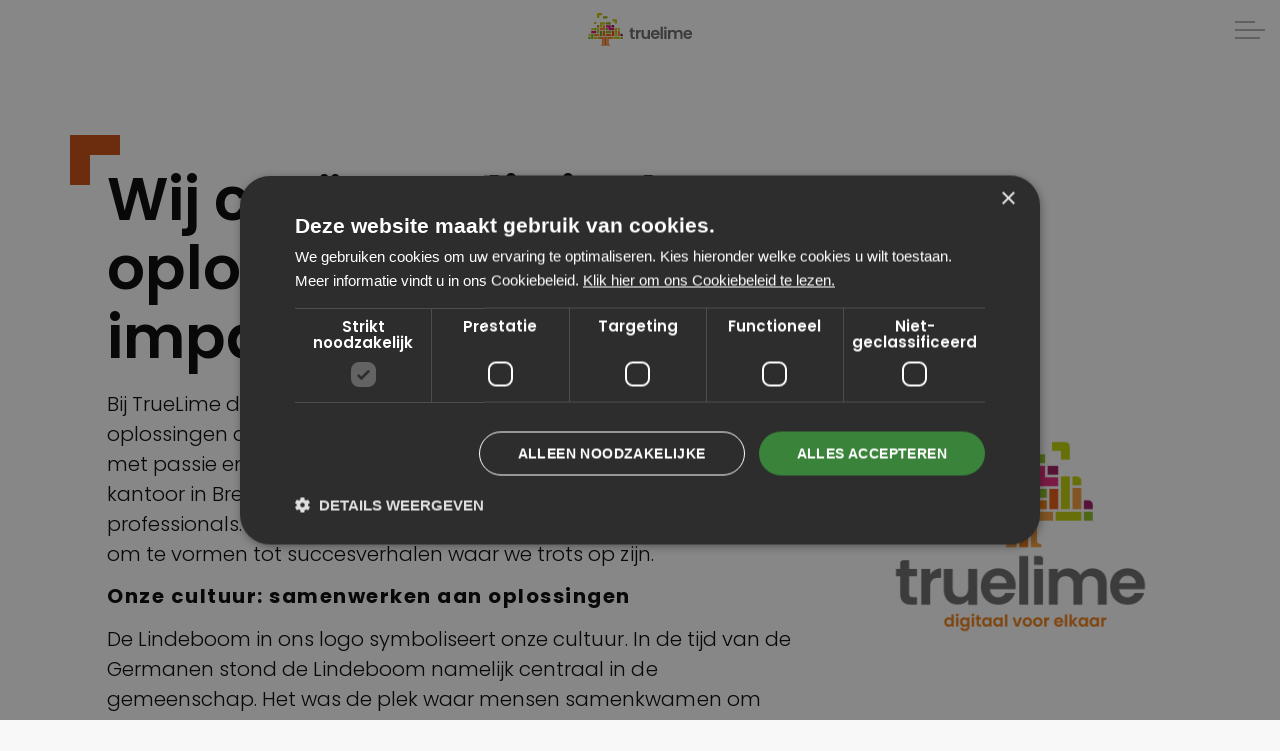

--- FILE ---
content_type: text/html; charset=utf-8
request_url: https://www.truelime.nl/over-ons/
body_size: 15198
content:

<!DOCTYPE html>
<html dir="ltr" lang="nl" class="no-js usn baseline">
<head>
            <!-- Google Tag Manager -->
        <link rel="dns-prefetch" href="//www.googletagmanager.com">

    <!-- Google Fonts -->
<link rel="preconnect" href="https://fonts.googleapis.com">
<link rel="preconnect" href="https://fonts.gstatic.com">
    

    <meta charset="utf-8">
    <meta name="viewport" content="width=device-width, initial-scale=1, shrink-to-fit=no, maximum-scale=2">

    
        <link rel="canonical" href="https://www.truelime.nl/over-ons/" />
    <title>Ontmoet ons team. We zijn er digitaal voor elkaar.</title>
    <meta name="description" content="Al meer dan 25 jaar werken we met 50 collega&#x27;s aan digitale oplossingen vanuit Breda,">
            <link rel="alternate" hreflang="nl-nl" href="https://www.truelime.nl/over-ons/" />
    <meta name="twitter:card" content="summary_large_image" />
    <meta property="og:type" content="website">
    <meta property="og:title" content="Ontmoet ons team. We zijn er digitaal voor elkaar." />
    <meta property="og:image" content="https://www.truelime.nl/media/xo1mhlj4/truelime_logo-2000px.png" />
        <meta property="og:url" content="https://www.truelime.nl/over-ons/" />
    <meta property="og:description" content="Al meer dan 25 jaar werken we met 50 collega&#x27;s aan digitale oplossingen vanuit Breda," />
    <meta property="og:site_name" content="TrueLime" />
    
    
        <meta name="robots" content="index,follow">
    

    


<script>
    function lazyloadStylesheet(name, media, href, linkTag) {
        if (window.matchMedia(media).matches) {
            document.write(linkTag);
        } else {
            document.write("<meta name=\"" + name + "\" />");
            document.addEventListener("DOMContentLoaded", function () {
                function append() {
                    var meta = document.querySelector("meta[name=\"" + name + "\"]")
                    var link = document.createElement("link");
                    link.rel = "stylesheet";
                    link.media = media;
                    link.href = href;
                    meta.after(link);
                    meta.remove();
                }
                function appendIfMatches() {
                    if (!window.matchMedia(media).matches) return;

                    append();
                    window.removeEventListener("resize", appendIfMatches);
                }
                window.addEventListener("resize", appendIfMatches);
            });
        }
    };


    function lazyloadStylesheets() {
        lazyloadStylesheet("stylesheet-small", "screen and (min-width:0) and (max-width:1400px)", "/sb/sitebuilder-css-small-header-02-sm-bundle.css.v639033732346128037", '<link href="/sb/sitebuilder-css-small-header-02-sm-bundle.css.v639033732346128037" rel="stylesheet" media="screen and (min-width:0) and (max-width:1400px)" >');
        lazyloadStylesheet("stylesheet-large", "screen and (min-width:1401px)", "/sb/sitebuilder-css-large-header-13-lg-bundle.css.v639033732346128037", '<link href="/sb/sitebuilder-css-large-header-13-lg-bundle.css.v639033732346128037" rel="stylesheet" media="screen and (min-width:1401px)" >');
    }
</script>

    <link href="/sb/sitebuilder-ltr-css-bundle.css.v639033732346128037" media="screen" rel="stylesheet" />
<link href="/sb/sitebuilder-css-bundle.css.v639033732346128037" media="screen" rel="stylesheet" />
<link rel="stylesheet" media="screen" href="/uSkinned/css/generated/f90454c7-f3a8-4e1a-9c97-9ff9e55c4947.css?version=639038130435930000" />

<script>
    lazyloadStylesheets();
</script>

<link href="/sb/sitebuilder-css-prnt-bundle.css.v639033732346128037" media="print" rel="stylesheet" />

            <link rel="shortcut icon" type="image/png" href="/media/qomngsi4/favicon.png?width=32&amp;height=32">
        <link rel="apple-touch-icon" sizes="57x57" type="image/png" href="/media/qomngsi4/favicon.png?width=57&amp;height=57">
        <link rel="apple-touch-icon" sizes="60x60" type="image/png" href="/media/qomngsi4/favicon.png?width=60&amp;height=60">
        <link rel="apple-touch-icon" sizes="72x72" type="image/png" href="/media/qomngsi4/favicon.png?width=72&amp;height=72">
        <link rel="apple-touch-icon" sizes="76x76" type="image/png" href="/media/qomngsi4/favicon.png?width=76&amp;height=76">
        <link rel="apple-touch-icon" sizes="114x114" type="image/png" href="/media/qomngsi4/favicon.png?width=114&amp;height=114">
        <link rel="apple-touch-icon" sizes="120x120" type="image/png" href="/media/qomngsi4/favicon.png?width=120&amp;height=120">
        <link rel="apple-touch-icon" sizes="144x144" type="image/png" href="/media/qomngsi4/favicon.png?width=144&amp;height=144">
        <link rel="apple-touch-icon" sizes="152x152" type="image/png" href="/media/qomngsi4/favicon.png?width=152&amp;height=152">
        <link rel="apple-touch-icon" sizes="180x180" type="image/png" href="/media/qomngsi4/favicon.png?width=180&amp;height=180">
        <link rel="icon" sizes="16x16" type="image/png" href="/media/qomngsi4/favicon.png?width=16&amp;height=16">
        <link rel="icon" sizes="32x32" type="image/png" href="/media/qomngsi4/favicon.png?width=32&amp;height=32">
        <link rel="icon" sizes="96x96" type="image/png" href="/media/qomngsi4/favicon.png?width=96&amp;height=96">
        <link rel="icon" sizes="192x192" type="image/png" href="/media/qomngsi4/favicon.png?width=192&amp;height=192">
        <meta name="msapplication-square70x70logo" content="/media/qomngsi4/favicon.png?width=70&height=70" />
        <meta name="msapplication-square150x150logo" content="/media/qomngsi4/favicon.png?width=150&height=150" />
        <meta name="msapplication-wide310x150logo" content="/media/qomngsi4/favicon.png?width=310&height=150" />
        <meta name="msapplication-square310x310logo" content="/media/qomngsi4/favicon.png?width=310&height=310" />

            <script>
var notificationExDays = 365;        </script>

            <!-- Google Tag Manager -->
        <script>
            (function (w, d, s, l, i) {
                w[l] = w[l] || []; w[l].push({
                    'gtm.start':
                        new Date().getTime(), event: 'gtm.js'
                }); var f = d.getElementsByTagName(s)[0],
                    j = d.createElement(s), dl = l != 'dataLayer' ? '&l=' + l : ''; j.async = true; j.src =
                        'https://www.googletagmanager.com/gtm.js?id=' + i + dl;
                window.addEventListener('load', function() {
                    setTimeout(function() {
                        f.parentNode.insertBefore(j, f);
                    }, 100);
                });
            })(window, document, 'script', 'dataLayer', 'GTM-5NF78W4');</script>
        <!-- End Google Tag Manager -->

    
<script type="text/javascript">!function(T,l,y){var S=T.location,k="script",D="instrumentationKey",C="ingestionendpoint",I="disableExceptionTracking",E="ai.device.",b="toLowerCase",w="crossOrigin",N="POST",e="appInsightsSDK",t=y.name||"appInsights";(y.name||T[e])&&(T[e]=t);var n=T[t]||function(d){var g=!1,f=!1,m={initialize:!0,queue:[],sv:"5",version:2,config:d};function v(e,t){var n={},a="Browser";return n[E+"id"]=a[b](),n[E+"type"]=a,n["ai.operation.name"]=S&&S.pathname||"_unknown_",n["ai.internal.sdkVersion"]="javascript:snippet_"+(m.sv||m.version),{time:function(){var e=new Date;function t(e){var t=""+e;return 1===t.length&&(t="0"+t),t}return e.getUTCFullYear()+"-"+t(1+e.getUTCMonth())+"-"+t(e.getUTCDate())+"T"+t(e.getUTCHours())+":"+t(e.getUTCMinutes())+":"+t(e.getUTCSeconds())+"."+((e.getUTCMilliseconds()/1e3).toFixed(3)+"").slice(2,5)+"Z"}(),iKey:e,name:"Microsoft.ApplicationInsights."+e.replace(/-/g,"")+"."+t,sampleRate:100,tags:n,data:{baseData:{ver:2}}}}var h=d.url||y.src;if(h){function a(e){var t,n,a,i,r,o,s,c,u,p,l;g=!0,m.queue=[],f||(f=!0,t=h,s=function(){var e={},t=d.connectionString;if(t)for(var n=t.split(";"),a=0;a<n.length;a++){var i=n[a].split("=");2===i.length&&(e[i[0][b]()]=i[1])}if(!e[C]){var r=e.endpointsuffix,o=r?e.location:null;e[C]="https://"+(o?o+".":"")+"dc."+(r||"services.visualstudio.com")}return e}(),c=s[D]||d[D]||"",u=s[C],p=u?u+"/v2/track":d.endpointUrl,(l=[]).push((n="SDK LOAD Failure: Failed to load Application Insights SDK script (See stack for details)",a=t,i=p,(o=(r=v(c,"Exception")).data).baseType="ExceptionData",o.baseData.exceptions=[{typeName:"SDKLoadFailed",message:n.replace(/\./g,"-"),hasFullStack:!1,stack:n+"\nSnippet failed to load ["+a+"] -- Telemetry is disabled\nHelp Link: https://go.microsoft.com/fwlink/?linkid=2128109\nHost: "+(S&&S.pathname||"_unknown_")+"\nEndpoint: "+i,parsedStack:[]}],r)),l.push(function(e,t,n,a){var i=v(c,"Message"),r=i.data;r.baseType="MessageData";var o=r.baseData;return o.message='AI (Internal): 99 message:"'+("SDK LOAD Failure: Failed to load Application Insights SDK script (See stack for details) ("+n+")").replace(/\"/g,"")+'"',o.properties={endpoint:a},i}(0,0,t,p)),function(e,t){if(JSON){var n=T.fetch;if(n&&!y.useXhr)n(t,{method:N,body:JSON.stringify(e),mode:"cors"});else if(XMLHttpRequest){var a=new XMLHttpRequest;a.open(N,t),a.setRequestHeader("Content-type","application/json"),a.send(JSON.stringify(e))}}}(l,p))}function i(e,t){f||setTimeout(function(){!t&&m.core||a()},500)}var e=function(){var n=l.createElement(k);n.src=h;var e=y[w];return!e&&""!==e||"undefined"==n[w]||(n[w]=e),n.onload=i,n.onerror=a,n.onreadystatechange=function(e,t){"loaded"!==n.readyState&&"complete"!==n.readyState||i(0,t)},n}();y.ld<0?l.getElementsByTagName("head")[0].appendChild(e):setTimeout(function(){l.getElementsByTagName(k)[0].parentNode.appendChild(e)},y.ld||0)}try{m.cookie=l.cookie}catch(p){}function t(e){for(;e.length;)!function(t){m[t]=function(){var e=arguments;g||m.queue.push(function(){m[t].apply(m,e)})}}(e.pop())}var n="track",r="TrackPage",o="TrackEvent";t([n+"Event",n+"PageView",n+"Exception",n+"Trace",n+"DependencyData",n+"Metric",n+"PageViewPerformance","start"+r,"stop"+r,"start"+o,"stop"+o,"addTelemetryInitializer","setAuthenticatedUserContext","clearAuthenticatedUserContext","flush"]),m.SeverityLevel={Verbose:0,Information:1,Warning:2,Error:3,Critical:4};var s=(d.extensionConfig||{}).ApplicationInsightsAnalytics||{};if(!0!==d[I]&&!0!==s[I]){var c="onerror";t(["_"+c]);var u=T[c];T[c]=function(e,t,n,a,i){var r=u&&u(e,t,n,a,i);return!0!==r&&m["_"+c]({message:e,url:t,lineNumber:n,columnNumber:a,error:i}),r},d.autoExceptionInstrumented=!0}return m}(y.cfg);function a(){y.onInit&&y.onInit(n)}(T[t]=n).queue&&0===n.queue.length?(n.queue.push(a),n.trackPageView({})):a()}(window,document,{
src: "https://js.monitor.azure.com/scripts/b/ai.2.min.js", // The SDK URL Source
crossOrigin: "anonymous", 
cfg: { // Application Insights Configuration
    connectionString: 'InstrumentationKey=11bf9629-945c-4168-899e-755d84ef6d91;IngestionEndpoint=https://westeurope-5.in.applicationinsights.azure.com/;LiveEndpoint=https://westeurope.livediagnostics.monitor.azure.com/;ApplicationId=1aa0c40a-afd4-46b3-8938-cabffef0cb5e'
}});</script><script>let url="/umbraco/engage/pagedata/ping",pageviewId="73006012838247a2831443e1390d8765";if("function"==typeof navigator.sendBeacon&&"function"==typeof Blob){let e=new Blob([pageviewId],{type:"text/plain"});navigator.sendBeacon(url,e)}else{let a=new XMLHttpRequest;a.open("POST",url,1),a.setRequestHeader("Content-Type","text/plain"),a.send(pageviewId)}</script></head>
<body 
    
 class="body-bg body-bg-solid header-13-lg header-02-sm hide_header-on-scroll-lg show_header-on-scroll-sm directional-icons-chevron    max-width          content-underline-link content-underline-link-hover       zoom_hover"

>

            <!-- Google Tag Manager (noscript) -->
        <noscript>
            <iframe src="https://www.googletagmanager.com/ns.html?id=GTM-5NF78W4"
                    height="0" width="0" style="display:none;visibility:hidden"></iframe>
        </noscript>
        <!-- End Google Tag Manager (noscript) -->


    
<!-- Skip links -->
<a class="skip-to-content" id="skip-to-content-link" href="#site-content">Ga naar content</a>
<a class="skip-to-content" id="skip-to-footer-link" href="#site-footer">Ga naar footer</a>
<!--// Skip links -->
<!-- Site -->
<div id="site">

    <!-- Header -->
            <header id="site-header" class="header-bg header-bg-solid" tabindex="-1">


        <div class="container-fluid">

            <div class="row">

                    <div id="logo" >
        <a href="/" title="TrueLime">
                    <img src="/media/pwaf5yul/truelime-logo-website-only-v-rgb.svg" alt="">
            <span>TrueLime</span>
        </a>
    </div>



                    <!-- Expand -->
                    <button id="burgerNavStyle" class="expand-header expand-3-bars expand-uneven-lines expand-active-cross" type="button" aria-expanded="false" aria-label="Header uitklappen">
                        <span></span>
                    </button>
                    <!--// Expand -->

                <!-- Main navigation -->
                        <nav aria-label="" class="main nav-dropdown navigation-dropdown-bg-solid">
            <ul >
                        <li  class="has-child " aria-haspopup="true">
                            <span>
                                <a href="https://www.truelime.nl/diensten/"   >Diensten</a>
                            </span>

                                <button class="expand-subpages" type="button" aria-expanded="false" aria-label="Onderliggende pagina&#x27;s tonen Diensten">
                                    <span aria-hidden="true">Onderliggende pagina&#x27;s tonen Diensten</span>
                                </button>
            <ul >
                        <li  class="no-child " >
                            <span>
                                <a href="https://www.truelime.nl/diensten/ai-consultancy-en-implementatie/"   >AI consultancy en implementatie</a>
                            </span>

                        </li>
                        <li  class="no-child " >
                            <span>
                                <a href="https://www.truelime.nl/workshops/"   >AI workshops</a>
                            </span>

                        </li>
                        <li  class="no-child " >
                            <span>
                                <a href="https://www.truelime.nl/diensten/procesoptimalisatie/"   >Procesoptimalisatie</a>
                            </span>

                        </li>
                        <li  class="no-child " >
                            <span>
                                <a href="https://www.truelime.nl/diensten/cms-expertise/"   >CMS ontwikkeling</a>
                            </span>

                        </li>
            </ul>
                        </li>
                        <li  class="has-child " aria-haspopup="true">
                            <span>
                                <a href="https://www.truelime.nl/oplossingen/"   >Oplossingen</a>
                            </span>

                                <button class="expand-subpages" type="button" aria-expanded="false" aria-label="Onderliggende pagina&#x27;s tonen Oplossingen">
                                    <span aria-hidden="true">Onderliggende pagina&#x27;s tonen Oplossingen</span>
                                </button>
            <ul >
                        <li  class="no-child " >
                            <span>
                                <a href="https://www.truelime.nl/oplossingen/ai-assistenten/"   >AI assistenten</a>
                            </span>

                        </li>
                        <li  class="no-child " >
                            <span>
                                <a href="https://www.truelime.nl/oplossingen/kennisbanken/"   >Slimme kennisbanken</a>
                            </span>

                        </li>
                        <li  class="no-child " >
                            <span>
                                <a href="https://www.truelime.nl/oplossingen/proces-en-workflow-management-software/"   >Proces- en workflow management software</a>
                            </span>

                        </li>
            </ul>
                        </li>
                        <li  class="has-child " aria-haspopup="true">
                            <span>
                                <a href="https://www.truelime.nl/branches/"   >Branches</a>
                            </span>

                                <button class="expand-subpages" type="button" aria-expanded="false" aria-label="Onderliggende pagina&#x27;s tonen Branches">
                                    <span aria-hidden="true">Onderliggende pagina&#x27;s tonen Branches</span>
                                </button>
            <ul >
                        <li  class="no-child " >
                            <span>
                                <a href="https://www.truelime.nl/branches/zorg/"   >Zorg</a>
                            </span>

                        </li>
                        <li  class="no-child " >
                            <span>
                                <a href="https://www.truelime.nl/branches/onderwijs/"   >Onderwijs</a>
                            </span>

                        </li>
                        <li  class="no-child " >
                            <span>
                                <a href="https://www.truelime.nl/branches/overheden/"   >Overheden</a>
                            </span>

                        </li>
                        <li  class="no-child " >
                            <span>
                                <a href="https://www.truelime.nl/branches/transport/"   >Transport</a>
                            </span>

                        </li>
            </ul>
                        </li>
                        <li  class="no-child " >
                            <span>
                                <a href="https://www.truelime.nl/artikelen/"   >Expertise</a>
                            </span>

                        </li>
                        <li  class="has-child active" aria-haspopup="true">
                            <span>
                                <a href="https://www.truelime.nl/over-ons/"   >Over ons</a>
                            </span>

                                <button class="expand-subpages" type="button" aria-expanded="false" aria-label="Onderliggende pagina&#x27;s tonen Over ons">
                                    <span aria-hidden="true">Onderliggende pagina&#x27;s tonen Over ons</span>
                                </button>
            <ul >
                        <li  class="no-child " >
                            <span>
                                <a href="https://www.truelime.nl/het-team/"   >Het team</a>
                            </span>

                        </li>
                        <li  class="has-child " aria-haspopup="true">
                            <span>
                                <a href="https://www.truelime.nl/partner/"   >Partners</a>
                            </span>

                                <button class="expand-subpages" type="button" aria-expanded="false" aria-label="Onderliggende pagina&#x27;s tonen Partners">
                                    <span aria-hidden="true">Onderliggende pagina&#x27;s tonen Partners</span>
                                </button>
            <ul >
                        <li  class="no-child " >
                            <span>
                                <a href="https://www.truelime.nl/partner/kentico-xperience/"   >Kentico Xperience</a>
                            </span>

                        </li>
                        <li  class="no-child " >
                            <span>
                                <a href="https://www.truelime.nl/partner/kontentai/"   >Kontent.ai</a>
                            </span>

                        </li>
                        <li  class="no-child " >
                            <span>
                                <a href="https://www.truelime.nl/partner/umbraco/"   >Umbraco</a>
                            </span>

                        </li>
                        <li  class="no-child " >
                            <span>
                                <a href="https://www.truelime.nl/partner/cloudinary/"   >Cloudinary</a>
                            </span>

                        </li>
            </ul>
                        </li>
                        <li  class="no-child " >
                            <span>
                                <a href="https://www.truelime.nl/cases/"   >Cases</a>
                            </span>

                        </li>
                        <li  class="no-child " >
                            <span>
                                <a href="https://www.truelime.nl/over-ons/proces-en-workflowmanagement-systeem-octopus/"   >Octopus</a>
                            </span>

                        </li>
                        <li  class="no-child " >
                            <span>
                                <a href="https://www.truelime.nl/over-ons/limescape/"   >Limescape</a>
                            </span>

                        </li>
            </ul>
                        </li>
            </ul>
        </nav>



                <!--// Main navigation -->
                <!-- Secondary navigation -->
                        <nav aria-label="" class="secondary nav-dropdown navigation-dropdown-bg-solid">
            <ul>
                            <li><span><a href="https://www.limescape.ai/"   >Limescape</a></span></li>
                            <li><span><a href="https://www.octopus.nl/"   >Octopus</a></span></li>
                            <li><span><a href="https://www.truelime.nl/werkenbij/"   >Werkenbij</a></span></li>
                            <li><span><a href="https://www.truelime.nl/contact/"   >Contact</a></span></li>

            </ul>
        </nav>

                <!--// Secondary navigation -->
                <!-- CTA Links -->
                        <nav aria-label="Call to action" class="cta-links">
                    <a class="btn  c2-btn-bg c2-btn-bg-solid c2-btn-bg-hover-solid c2-btn-text c2-btn-borders" href="https://www.truelime.nl/contact/starten-met-ai/"   >
                        <span></span>
                        Ik wil starten met AI
                    </a>
        </nav>

                <!--// CTA Links -->
                <!-- Site search -->
            

                <!--// Site search -->

            </div>

        </div>
    </header>


    <!--// Header -->
    <!-- Content -->
    <main id="site-content" tabindex="-1">
            
            



    <section class="content component usn_cmp_splitcomponent base-bg base-bg-solid pb-0 " >  

        <div class="component-inner">
                    <div class="container ">


                    <div class="component-main row justify-content-between align-items-center">

                    <div class="item item_block  usn_cmp_text align-self-center col-xl-8 col-md-8 order-md-1 order-2 col-12   " data-os-animation="fadeIn" data-os-animation-delay="0s" data-os-animation-duration="1,2s">
                        

                            <div class="info text-left">

        <h1 class="heading  base-heading "  data-os-animation="fadeIn" data-os-animation-delay="0s" data-os-animation-duration="1,2s" >Wij creëren digitale oplossingen die impact maken</h1>

        <div class="text base-text " data-os-animation="fadeIn" data-os-animation-delay="0s">
            <p>Bij TrueLime draait alles om het creëren van slimme digitale oplossingen die een verschil maken. Al meer dan 25 jaar leveren we met passie en toewijding waardevolle technologieën vanuit ons kantoor in Breda. Ons team bestaat uit ruim 50 gedreven professionals. Dagelijks zetten zij zich in om uitdagingen van klanten om te vormen tot succesverhalen waar we trots op zijn.</p>
<p class="sm secondary-heading"><strong>Onze cultuur: samenwerken aan oplossingen</strong></p>
<p>De Lindeboom in ons logo symboliseert onze cultuur. In de tijd van de Germanen stond de Lindeboom namelijk centraal in de gemeenschap. Het was de plek waar mensen samenkwamen om tot oplossingen te komen. En dit is precies de plek die wij willen zijn voor zowel onze medewerkers als klanten.</p>
        </div>

            <p class="link " data-os-animation="fadeIn" data-os-animation-delay="0s" data-os-animation-duration="1,2s">
                        <a class="btn btn-sm c6-btn-bg c6-btn-bg-solid c6-btn-bg-hover-solid c6-btn-text c6-btn-borders" href="#ontdektruelime"   >
                            <span></span>
                            <i class="icon usn_ion-ios-arrow-forward before"></i>Ontdek wie wij zijn
                        </a>
            </p>

    </div>

                        

                    </div>

                    <div class="item item_block  usn_cmp_gallery align-self-center col-xl-4 col-md-4 order-md-2 order-1 col-12  d-xs-none_only d-sm-none_only " data-os-animation="fadeIn" data-os-animation-delay="0s" data-os-animation-duration="1,2s">
                        

                                <div class="component-main row  listing  listing_basic-grid listing_gallery" >

                        <div class="item  items-1 col-12  " data-os-animation="fadeIn" data-os-animation-delay="0s" data-os-animation-duration="1,2s">
                            <div class="image ">
                                    <a href="/media/xo1mhlj4/truelime_logo-2000px.png"   target=""  aria-label="Open afbeelding in popup" aria-haspopup="dialog" role="button" data-toggle="lightbox" data-type="image" data-gallery="galleryname_7d4e0973-ee6f-447d-b885-52f37c28a322" >

                                            <picture>
                    <source type="image/webp" srcset="/media/xo1mhlj4/truelime_logo-2000px.png?width=800&amp;height=600&amp;rmode=boxpad&format=webp 1x, /media/xo1mhlj4/truelime_logo-2000px.png?width=1600&amp;height=1200&amp;rmode=boxpad&format=webp 2x" width="800" height="600">
                <img loading="lazy" class="" src="/media/xo1mhlj4/truelime_logo-2000px.png?width=160&amp;height=120&amp;rmode=boxpad" width="800" height="600" srcset="/media/xo1mhlj4/truelime_logo-2000px.png?width=800&amp;height=600&amp;rmode=boxpad 1x, /media/xo1mhlj4/truelime_logo-2000px.png?width=1600&amp;height=1200&amp;rmode=boxpad 2x" alt="TrueLime logo">
            </picture>



                                </a>
                            </div>
                        </div>

        </div>



                        

                    </div>

        </div>



                    </div>
        </div>
    </section>






    <section class="content component usn_cmp_gallery base-bg base-bg-solid  "  id="ontdektruelime">  

        <div class="component-inner">
                    <div class="container "><div class="row justify-content-center"><div class="content-col center-col col">



                    <div class="component-main row  listing  listing_basic-grid listing_gallery" >

                            <div class="image">
                                    <div class="video">
                                        <video class="video-player embed-responsive-item" id="012f9864-6991-4880-a0a0-4475e6993ebb" playsinline loop width="640" height="360" poster="/media/fq0dfi2j/visuals-diensten-1-1.png?rxy=0.5085904565201176,0.5366593994098878&amp;width=1920&amp;height=1080&amp;v=1db8f38a6c28cb0">
                                            <source src="/media/edbdx4hf/truelime-externe-animatie-def.mp4" type="video/mp4">
                                        </video>
                                    </div>
                            </div>
                            <div class="container">
                                <div id="6b64ca70-5c5a-4466-a56a-5525e17a8dba" onclick="startStopVideo('012f9864-6991-4880-a0a0-4475e6993ebb', '6b64ca70-5c5a-4466-a56a-5525e17a8dba')" class="play-button">
                                    <i class="usn_ion-md-play"></i>
                                </div>
                            </div>

        </div>






                    </div></div></div>
        </div>
    </section>


    <section class="content component usn_cmp_splitcomponent c10-bg c10-bg-solid  " >  

        <div class="component-inner">
                    <div class="container c10-bg c10-bg-solid">


                    <div class="component-main row justify-content-between align-items-center">

                    <div class="item item_block  usn_cmp_text align-self-center col-xl-12 col-md-12 order-md-1 order-1 col-12   " data-os-animation="fadeIn" data-os-animation-delay="0s" data-os-animation-duration="1,2s">
                        

                            <div class="info text-left">

        <h2 class="heading  c10-heading "  data-os-animation="fadeIn" data-os-animation-delay="0s" data-os-animation-duration="1,2s" >Onze aanpak: praktisch en resultaatgericht</h2>

        <div class="text c10-text " data-os-animation="fadeIn" data-os-animation-delay="0s">
            <p class="MsoNormal">Bij TrueLime zetten we strategische vraagstukken om in oplossingen die jouw doelgroep aanspreken. Door de doelgroep vanaf het begin te betrekken, zorgen we dat onze oplossingen precies aansluiten bij hun behoeften en dus écht impact hebben.</p>
<p class="MsoNormal">Onze oplossingen integreren soepel met jouw digitale landschap. Dankzij onze partnerships met Umbraco, Kentico Xperience en Kontent.ai, en onze jarenlange ervaring met diverse CMS-systemen, benutten we de kracht van betrouwbare en innovatieve technologieën.</p>
        </div>


    </div>

                        

                    </div>


        </div>



                    </div>
        </div>
    </section>


    <section class="content component usn_cmp_splitcomponent c15-bg c15-bg-solid  " >  

        <div class="component-inner">
                    <div class="container c15-bg c15-bg-solid">


                    <div class="component-main row justify-content-between align-items-center">

                    <div class="item item_block  usn_cmp_text align-self-center col-xl-12 col-md-12 order-md-1 order-1 col-12   " data-os-animation="fadeIn" data-os-animation-delay="0s" data-os-animation-duration="1,2s">
                        

                            <div class="info text-left">

        <h2 class="heading  c15-heading "  data-os-animation="fadeIn" data-os-animation-delay="0s" data-os-animation-duration="1,2s" >Kwaliteit en veiligheid gewaarborgd</h2>

        <div class="text c15-text " data-os-animation="fadeIn" data-os-animation-delay="0s">
            <p>Bij TrueLime hechten we veel waarde aan kwaliteit, veiligheid en continuïteit. Daarom zijn we <strong>ISO9001 </strong>en <strong>ISO27001&nbsp;</strong>gecertificeerd. Dit betekent dat we werken volgens strikte normen op het gebied van informatiebeveiliging en kwaliteitsbeheer. Zo kun je erop vertrouwen dat jouw digitale oplossingen veilig en betrouwbaar blijven.</p>
<p>Samen met jou zorgen we ervoor dat de oplossingen effectief worden ingezet. We meten het gebruik en sturen bij waar nodig. Zo spelen we altijd in op de veranderende behoeften van de doelgroep en realiseren we samen blijvende resultaten en verbeteringen.</p>
        </div>


    </div>

                        

                    </div>


        </div>



                    </div>
        </div>
    </section>


    <section class="content component usn_cmp_pods c9-bg c9-bg-solid pb-0 "  id="testanchor">  

        <div class="component-inner">
                    <div class="container ">



            

        <div class="component-main row listing  listing_basic-grid listing-pods " >
    <div class="item   items-5 col-12 item_text-below usn_pod_textimage text-left  " data-os-animation="fadeIn" data-os-animation-delay="0s" data-os-animation-duration="1,2s">
            <div class="inner   ">
                    <div class="info ">

                        <p class="heading  c9-heading " >Onze partners</p>


                    </div>
            </div>
    </div>
    <div class="item   items-5 col-12 item_text-below usn_pod_textimage text-left  " data-os-animation="fadeIn" data-os-animation-delay="0s" data-os-animation-duration="1,2s">
            <div class="inner   ">
                    <div class="image  ">
                                    <img loading="lazy" src="/media/qiphrw42/kentico-gold-partner-truelime-site.svg" alt="">


                    </div>
            </div>
    </div>
    <div class="item   items-5 col-12 item_text-below usn_pod_textimage text-left  " data-os-animation="fadeIn" data-os-animation-delay="0s" data-os-animation-duration="1,2s">
            <div class="inner   ">
                    <div class="image  ">
                                    <img loading="lazy" src="/media/swyd40a3/umbraco-gold-partner-new.svg" alt="">


                    </div>
            </div>
    </div>
    <div class="item   items-5 col-12 item_text-below usn_pod_textimage text-left  " data-os-animation="fadeIn" data-os-animation-delay="0s" data-os-animation-duration="1,2s">
            <div class="inner   ">
                    <div class="image  ">
                                    <img loading="lazy" src="/media/ptecpm53/ms-gold-partner-logo.svg" alt="">


                    </div>
            </div>
    </div>
    <div class="item   items-5 col-12 item_text-below usn_pod_textimage text-left  " data-os-animation="fadeIn" data-os-animation-delay="0s" data-os-animation-duration="1,2s">
            <div class="inner   ">
                    <div class="image  ">
                                    <img loading="lazy" src="/media/lg0pgrkq/cloudinary_logo_truelime-site.svg" alt="">


                    </div>
            </div>
    </div>
        </div>




                    </div>
        </div>
    </section>


    <section class="content component usn_cmp_splitcomponent c11-bg c11-bg-solid pb-0 "  id="team">  

        <div class="component-inner">
                    <div class="container c11-bg c11-bg-solid">


                    <div class="component-main row justify-content-between align-items-center">

                    <div class="item item_block  usn_cmp_text align-self-start col-xl-4 col-md-4 order-md-1 order-1 col-12  pb-0 " data-os-animation="fadeIn" data-os-animation-delay="0s" data-os-animation-duration="1,2s">
                        

                            <div class="info text-left">

        <h2 class="heading  c11-heading "  data-os-animation="fadeIn" data-os-animation-delay="0s" data-os-animation-duration="1,2s" >Ontmoet ons team</h2>

        <div class="text c11-text " data-os-animation="fadeIn" data-os-animation-delay="0s">
            
        </div>


    </div>

                        

                    </div>

                    <div class="item item_block  usn_cmp_text align-self-center col-xl-8 col-md-8 order-md-2 order-2 col-12   " data-os-animation="fadeIn" data-os-animation-delay="0s" data-os-animation-duration="1,2s">
                        

                            <div class="info text-left">

        

        <div class="text c11-text " data-os-animation="fadeIn" data-os-animation-delay="0s">
            <p>Maak hier kennis met alle collega's die er al voor gekozen hebben om samen impact te maken!</p>
        </div>


    </div>

                        

                    </div>

        </div>



                    </div>
        </div>
    </section>


    <section class="content component usn_cmp_overviewvar01 base-bg base-bg-solid  werknemeroverzicht earlybreakpoint" >  

        <div class="component-inner">
                    <div class="container ">



            



    <div class="component-main row  listing  listing_basic-grid">
                <div class="item item-kontent items-3 col-12 item_text-boxed item_overlay text-left " data-os-animation="fadeIn" data-os-animation-delay="0s" data-os-animation-duration="1,2s">
                    <div class="inner base-bg base-bg-solid ">
                        <a class="blocklink inactiveLink" href="">
                                <div class="lazyload image blocklink__image base-bg base-bg-solid " data-bgset="/media/j5vdejl2/kevin-g-gecentreerd.png?v=1d9d514f61761d0&amp;rmode=crop&amp;width=800&amp;height=600" data-sizes="auto">
                                </div>

                            <div class="blocklink__text">
                                <div class="info align-self-center">
                                    <div class="blocklink__header">

                                        <h3 class="blocklink__heading">Kevin</h3>
                                    </div>

                                        <div class="base-text blocklink__summary">
                                            Developer


                                        </div>
                                </div>
                                <div>

                                </div>
                            </div>
                        </a>
                    </div>
                </div>
                <div class="item item-kontent items-3 col-12 item_text-boxed item_overlay text-left " data-os-animation="fadeIn" data-os-animation-delay="0s" data-os-animation-duration="1,2s">
                    <div class="inner base-bg base-bg-solid ">
                        <a class="blocklink inactiveLink" href="">
                                <div class="lazyload image blocklink__image base-bg base-bg-solid " data-bgset="/media/5i3lorxq/tim-2b.png?v=1d9d513fa3ff250&amp;rmode=crop&amp;width=800&amp;height=600" data-sizes="auto">
                                </div>

                            <div class="blocklink__text">
                                <div class="info align-self-center">
                                    <div class="blocklink__header">

                                        <h3 class="blocklink__heading">Tim</h3>
                                    </div>

                                        <div class="base-text blocklink__summary">
                                            Developer


                                        </div>
                                </div>
                                <div>

                                </div>
                            </div>
                        </a>
                    </div>
                </div>
                <div class="item item-kontent items-3 col-12 item_text-boxed item_overlay text-left " data-os-animation="fadeIn" data-os-animation-delay="0s" data-os-animation-duration="1,2s">
                    <div class="inner base-bg base-bg-solid ">
                        <a class="blocklink inactiveLink" href="">
                                <div class="lazyload image blocklink__image base-bg base-bg-solid " data-bgset="/media/swcalqlq/foto-jeroen.png?v=1db26f9f80f5c30&amp;rmode=crop&amp;width=800&amp;height=600" data-sizes="auto">
                                </div>

                            <div class="blocklink__text">
                                <div class="info align-self-center">
                                    <div class="blocklink__header">

                                        <h3 class="blocklink__heading">Jeroen</h3>
                                    </div>

                                        <div class="base-text blocklink__summary">
                                            Architect & Kentico MVP


                                        </div>
                                </div>
                                <div>

                                </div>
                            </div>
                        </a>
                    </div>
                </div>
                <div class="item item-kontent items-3 col-12 item_text-boxed item_overlay text-left " data-os-animation="fadeIn" data-os-animation-delay="0s" data-os-animation-duration="1,2s">
                    <div class="inner base-bg base-bg-solid ">
                        <a class="blocklink inactiveLink" href="">
                                <div class="lazyload image blocklink__image base-bg base-bg-solid " data-bgset="/media/acunaqkx/aranca_dsc07461.jpg?v=1d929affc62f6a0&amp;rmode=crop&amp;width=800&amp;height=600" data-sizes="auto">
                                </div>

                            <div class="blocklink__text">
                                <div class="info align-self-center">
                                    <div class="blocklink__header">

                                        <h3 class="blocklink__heading">Aranca</h3>
                                    </div>

                                        <div class="base-text blocklink__summary">
                                            Developer


                                        </div>
                                </div>
                                <div>

                                </div>
                            </div>
                        </a>
                    </div>
                </div>
                <div class="item item-kontent items-3 col-12 item_text-boxed item_overlay text-left " data-os-animation="fadeIn" data-os-animation-delay="0s" data-os-animation-duration="1,2s">
                    <div class="inner base-bg base-bg-solid ">
                        <a class="blocklink inactiveLink" href="">
                                <div class="lazyload image blocklink__image base-bg base-bg-solid " data-bgset="/media/mfidc5zm/regina_dsc00473.jpg?v=1d929af3b6c9e10&amp;rmode=crop&amp;width=800&amp;height=600" data-sizes="auto">
                                </div>

                            <div class="blocklink__text">
                                <div class="info align-self-center">
                                    <div class="blocklink__header">

                                        <h3 class="blocklink__heading">Regina</h3>
                                    </div>

                                        <div class="base-text blocklink__summary">
                                            Mens, Maatschappij en Organisatie Adviseur


                                        </div>
                                </div>
                                <div>

                                </div>
                            </div>
                        </a>
                    </div>
                </div>
                <div class="item item-kontent items-3 col-12 item_text-boxed item_overlay text-left " data-os-animation="fadeIn" data-os-animation-delay="0s" data-os-animation-duration="1,2s">
                    <div class="inner base-bg base-bg-solid ">
                        <a class="blocklink inactiveLink" href="">
                                <div class="lazyload image blocklink__image base-bg base-bg-solid " data-bgset="/media/0nmmjkvv/bram_.jpg?v=1d929aeef3c6020&amp;rmode=crop&amp;width=800&amp;height=600" data-sizes="auto">
                                </div>

                            <div class="blocklink__text">
                                <div class="info align-self-center">
                                    <div class="blocklink__header">

                                        <h3 class="blocklink__heading">Bram</h3>
                                    </div>

                                        <div class="base-text blocklink__summary">
                                            Cloud Infra Engineer


                                        </div>
                                </div>
                                <div>

                                </div>
                            </div>
                        </a>
                    </div>
                </div>
                <div class="item item-kontent items-3 col-12 item_text-boxed item_overlay text-left " data-os-animation="fadeIn" data-os-animation-delay="0s" data-os-animation-duration="1,2s">
                    <div class="inner base-bg base-bg-solid ">
                        <a class="blocklink inactiveLink" href="">
                                <div class="lazyload image blocklink__image base-bg base-bg-solid " data-bgset="/media/ivafxcxu/astrid_dsc07479.jpg?v=1d929afffd67280&amp;rmode=crop&amp;width=800&amp;height=600" data-sizes="auto">
                                </div>

                            <div class="blocklink__text">
                                <div class="info align-self-center">
                                    <div class="blocklink__header">

                                        <h3 class="blocklink__heading">Astrid</h3>
                                    </div>

                                        <div class="base-text blocklink__summary">
                                            Product Owner


                                        </div>
                                </div>
                                <div>

                                </div>
                            </div>
                        </a>
                    </div>
                </div>
                <div class="item item-kontent items-3 col-12 item_text-boxed item_overlay text-left " data-os-animation="fadeIn" data-os-animation-delay="0s" data-os-animation-duration="1,2s">
                    <div class="inner base-bg base-bg-solid ">
                        <a class="blocklink inactiveLink" href="">
                                <div class="lazyload image blocklink__image base-bg base-bg-solid " data-bgset="/media/h3wokifp/andre_dsc08452.jpg?rxy=0.4788208201492334,0.2780770747226452&amp;v=1d9365b6e92ab50&amp;rmode=crop&amp;width=800&amp;height=600" data-sizes="auto">
                                </div>

                            <div class="blocklink__text">
                                <div class="info align-self-center">
                                    <div class="blocklink__header">

                                        <h3 class="blocklink__heading">André</h3>
                                    </div>

                                        <div class="base-text blocklink__summary">
                                            Product Owner


                                        </div>
                                </div>
                                <div>

                                </div>
                            </div>
                        </a>
                    </div>
                </div>
                <div class="item item-kontent items-3 col-12 item_text-boxed item_overlay text-left " data-os-animation="fadeIn" data-os-animation-delay="0s" data-os-animation-duration="1,2s">
                    <div class="inner base-bg base-bg-solid ">
                        <a class="blocklink inactiveLink" href="">
                                <div class="lazyload image blocklink__image base-bg base-bg-solid " data-bgset="/media/kyplqofm/christian_dsc08542.jpg?v=1d929aef1ef2410&amp;rmode=crop&amp;width=800&amp;height=600" data-sizes="auto">
                                </div>

                            <div class="blocklink__text">
                                <div class="info align-self-center">
                                    <div class="blocklink__header">

                                        <h3 class="blocklink__heading">Christian</h3>
                                    </div>

                                        <div class="base-text blocklink__summary">
                                            Architect


                                        </div>
                                </div>
                                <div>

                                </div>
                            </div>
                        </a>
                    </div>
                </div>
                <div class="item item-kontent items-3 col-12 item_text-boxed item_overlay text-left " data-os-animation="fadeIn" data-os-animation-delay="0s" data-os-animation-duration="1,2s">
                    <div class="inner base-bg base-bg-solid ">
                        <a class="blocklink inactiveLink" href="">
                                <div class="lazyload image blocklink__image base-bg base-bg-solid " data-bgset="/media/hczjch1u/dennis-implementatiespecialist-octopus-2.png?v=1d9d053e9d2a760&amp;rmode=crop&amp;width=800&amp;height=600" data-sizes="auto">
                                </div>

                            <div class="blocklink__text">
                                <div class="info align-self-center">
                                    <div class="blocklink__header">

                                        <h3 class="blocklink__heading">Dennis</h3>
                                    </div>

                                        <div class="base-text blocklink__summary">
                                            Implementatiespecialist


                                        </div>
                                </div>
                                <div>

                                </div>
                            </div>
                        </a>
                    </div>
                </div>
                <div class="item item-kontent items-3 col-12 item_text-boxed item_overlay text-left " data-os-animation="fadeIn" data-os-animation-delay="0s" data-os-animation-duration="1,2s">
                    <div class="inner base-bg base-bg-solid ">
                        <a class="blocklink inactiveLink" href="">
                                <div class="lazyload image blocklink__image base-bg base-bg-solid " data-bgset="/media/j3qfwtwi/kristy-accountmanager-octopus.png?v=1d9d0376bf4e310&amp;rmode=crop&amp;width=800&amp;height=600" data-sizes="auto">
                                </div>

                            <div class="blocklink__text">
                                <div class="info align-self-center">
                                    <div class="blocklink__header">

                                        <h3 class="blocklink__heading">Kristy</h3>
                                    </div>

                                        <div class="base-text blocklink__summary">
                                            Accountmanager


                                        </div>
                                </div>
                                <div>

                                </div>
                            </div>
                        </a>
                    </div>
                </div>
                <div class="item item-kontent items-3 col-12 item_text-boxed item_overlay text-left " data-os-animation="fadeIn" data-os-animation-delay="0s" data-os-animation-duration="1,2s">
                    <div class="inner base-bg base-bg-solid ">
                        <a class="blocklink inactiveLink" href="">
                                <div class="lazyload image blocklink__image base-bg base-bg-solid " data-bgset="/media/0viouset/diane_dsc09937.jpg?v=1d929aefde609a0&amp;rmode=crop&amp;width=800&amp;height=600" data-sizes="auto">
                                </div>

                            <div class="blocklink__text">
                                <div class="info align-self-center">
                                    <div class="blocklink__header">

                                        <h3 class="blocklink__heading">Diane</h3>
                                    </div>

                                        <div class="base-text blocklink__summary">
                                            Financieel Medewerker


                                        </div>
                                </div>
                                <div>

                                </div>
                            </div>
                        </a>
                    </div>
                </div>
                <div class="item item-kontent items-3 col-12 item_text-boxed item_overlay text-left " data-os-animation="fadeIn" data-os-animation-delay="0s" data-os-animation-duration="1,2s">
                    <div class="inner base-bg base-bg-solid ">
                        <a class="blocklink inactiveLink" href="">
                                <div class="lazyload image blocklink__image base-bg base-bg-solid " data-bgset="/media/5oqdnrqx/foto-tom.png?v=1db52cfac3d5490&amp;rmode=crop&amp;width=800&amp;height=600" data-sizes="auto">
                                </div>

                            <div class="blocklink__text">
                                <div class="info align-self-center">
                                    <div class="blocklink__header">

                                        <h3 class="blocklink__heading">Tom</h3>
                                    </div>

                                        <div class="base-text blocklink__summary">
                                            Developer


                                        </div>
                                </div>
                                <div>

                                </div>
                            </div>
                        </a>
                    </div>
                </div>
                <div class="item item-kontent items-3 col-12 item_text-boxed item_overlay text-left " data-os-animation="fadeIn" data-os-animation-delay="0s" data-os-animation-duration="1,2s">
                    <div class="inner base-bg base-bg-solid ">
                        <a class="blocklink inactiveLink" href="">
                                <div class="lazyload image blocklink__image base-bg base-bg-solid " data-bgset="/media/31alqajt/dave-b_dsc09831.jpg?v=1d929aef4d21fc0&amp;rmode=crop&amp;width=800&amp;height=600" data-sizes="auto">
                                </div>

                            <div class="blocklink__text">
                                <div class="info align-self-center">
                                    <div class="blocklink__header">

                                        <h3 class="blocklink__heading">Dave</h3>
                                    </div>

                                        <div class="base-text blocklink__summary">
                                            Business Lead


                                        </div>
                                </div>
                                <div>

                                </div>
                            </div>
                        </a>
                    </div>
                </div>
                <div class="item item-kontent items-3 col-12 item_text-boxed item_overlay text-left " data-os-animation="fadeIn" data-os-animation-delay="0s" data-os-animation-duration="1,2s">
                    <div class="inner base-bg base-bg-solid ">
                        <a class="blocklink inactiveLink" href="">
                                <div class="lazyload image blocklink__image base-bg base-bg-solid " data-bgset="/media/rsnkklz4/marina.png?v=1db26fa9b3ff0e0&amp;rmode=crop&amp;width=800&amp;height=600" data-sizes="auto">
                                </div>

                            <div class="blocklink__text">
                                <div class="info align-self-center">
                                    <div class="blocklink__header">

                                        <h3 class="blocklink__heading">Marina</h3>
                                    </div>

                                        <div class="base-text blocklink__summary">
                                            Projectmanager


                                        </div>
                                </div>
                                <div>

                                </div>
                            </div>
                        </a>
                    </div>
                </div>
                <div class="item item-kontent items-3 col-12 item_text-boxed item_overlay text-left " data-os-animation="fadeIn" data-os-animation-delay="0s" data-os-animation-duration="1,2s">
                    <div class="inner base-bg base-bg-solid ">
                        <a class="blocklink inactiveLink" href="">
                                <div class="lazyload image blocklink__image base-bg base-bg-solid " data-bgset="/media/4q5e5iol/erwin_dsc08682.jpg?v=1d929af03f87350&amp;rmode=crop&amp;width=800&amp;height=600" data-sizes="auto">
                                </div>

                            <div class="blocklink__text">
                                <div class="info align-self-center">
                                    <div class="blocklink__header">

                                        <h3 class="blocklink__heading">Erwin</h3>
                                    </div>

                                        <div class="base-text blocklink__summary">
                                            Developer


                                        </div>
                                </div>
                                <div>

                                </div>
                            </div>
                        </a>
                    </div>
                </div>
                <div class="item item-kontent items-3 col-12 item_text-boxed item_overlay text-left " data-os-animation="fadeIn" data-os-animation-delay="0s" data-os-animation-duration="1,2s">
                    <div class="inner base-bg base-bg-solid ">
                        <a class="blocklink inactiveLink" href="">
                                <div class="lazyload image blocklink__image base-bg base-bg-solid " data-bgset="/media/lvfloxwo/frido_dsc08699.jpg?v=1d929af074ddfe0&amp;rmode=crop&amp;width=800&amp;height=600" data-sizes="auto">
                                </div>

                            <div class="blocklink__text">
                                <div class="info align-self-center">
                                    <div class="blocklink__header">

                                        <h3 class="blocklink__heading">Frido</h3>
                                    </div>

                                        <div class="base-text blocklink__summary">
                                            Analist


                                        </div>
                                </div>
                                <div>

                                </div>
                            </div>
                        </a>
                    </div>
                </div>
                <div class="item item-kontent items-3 col-12 item_text-boxed item_overlay text-left " data-os-animation="fadeIn" data-os-animation-delay="0s" data-os-animation-duration="1,2s">
                    <div class="inner base-bg base-bg-solid ">
                        <a class="blocklink inactiveLink" href="">
                                <div class="lazyload image blocklink__image base-bg base-bg-solid " data-bgset="/media/kknf3nmi/smoelenboek_hans-2-1.png?v=1da76ebabaf3770&amp;rmode=crop&amp;width=800&amp;height=600" data-sizes="auto">
                                </div>

                            <div class="blocklink__text">
                                <div class="info align-self-center">
                                    <div class="blocklink__header">

                                        <h3 class="blocklink__heading">Hans</h3>
                                    </div>

                                        <div class="base-text blocklink__summary">
                                            Directeur


                                        </div>
                                </div>
                                <div>

                                </div>
                            </div>
                        </a>
                    </div>
                </div>
                <div class="item item-kontent items-3 col-12 item_text-boxed item_overlay text-left " data-os-animation="fadeIn" data-os-animation-delay="0s" data-os-animation-duration="1,2s">
                    <div class="inner base-bg base-bg-solid ">
                        <a class="blocklink inactiveLink" href="">
                                <div class="lazyload image blocklink__image base-bg base-bg-solid " data-bgset="/media/qmjfno4d/jim-van-g_dsc08735.jpg?v=1d929af16ec2290&amp;rmode=crop&amp;width=800&amp;height=600" data-sizes="auto">
                                </div>

                            <div class="blocklink__text">
                                <div class="info align-self-center">
                                    <div class="blocklink__header">

                                        <h3 class="blocklink__heading">Jim</h3>
                                    </div>

                                        <div class="base-text blocklink__summary">
                                            Lead Developer


                                        </div>
                                </div>
                                <div>

                                </div>
                            </div>
                        </a>
                    </div>
                </div>
                <div class="item item-kontent items-3 col-12 item_text-boxed item_overlay text-left " data-os-animation="fadeIn" data-os-animation-delay="0s" data-os-animation-duration="1,2s">
                    <div class="inner base-bg base-bg-solid ">
                        <a class="blocklink inactiveLink" href="">
                                <div class="lazyload image blocklink__image base-bg base-bg-solid " data-bgset="/media/5bdpgf3i/kevin-l_dsc09970.jpg?v=1d929af1d388800&amp;rmode=crop&amp;width=800&amp;height=600" data-sizes="auto">
                                </div>

                            <div class="blocklink__text">
                                <div class="info align-self-center">
                                    <div class="blocklink__header">

                                        <h3 class="blocklink__heading">Kevin</h3>
                                    </div>

                                        <div class="base-text blocklink__summary">
                                            Financieel Medewerker


                                        </div>
                                </div>
                                <div>

                                </div>
                            </div>
                        </a>
                    </div>
                </div>
                <div class="item item-kontent items-3 col-12 item_text-boxed item_overlay text-left " data-os-animation="fadeIn" data-os-animation-delay="0s" data-os-animation-duration="1,2s">
                    <div class="inner base-bg base-bg-solid ">
                        <a class="blocklink inactiveLink" href="">
                                <div class="lazyload image blocklink__image base-bg base-bg-solid " data-bgset="/media/bzwhgbu5/marc_dsc07700.jpg?v=1d929af28745af0&amp;rmode=crop&amp;width=800&amp;height=600" data-sizes="auto">
                                </div>

                            <div class="blocklink__text">
                                <div class="info align-self-center">
                                    <div class="blocklink__header">

                                        <h3 class="blocklink__heading">Marc</h3>
                                    </div>

                                        <div class="base-text blocklink__summary">
                                            Tester


                                        </div>
                                </div>
                                <div>

                                </div>
                            </div>
                        </a>
                    </div>
                </div>
                <div class="item item-kontent items-3 col-12 item_text-boxed item_overlay text-left " data-os-animation="fadeIn" data-os-animation-delay="0s" data-os-animation-duration="1,2s">
                    <div class="inner base-bg base-bg-solid ">
                        <a class="blocklink inactiveLink" href="">
                                <div class="lazyload image blocklink__image base-bg base-bg-solid " data-bgset="/media/bpfprqwm/wieteke.png?v=1db26fa3dada030&amp;rmode=crop&amp;width=800&amp;height=600" data-sizes="auto">
                                </div>

                            <div class="blocklink__text">
                                <div class="info align-self-center">
                                    <div class="blocklink__header">

                                        <h3 class="blocklink__heading">Wieteke</h3>
                                    </div>

                                        <div class="base-text blocklink__summary">
                                            Product Owner


                                        </div>
                                </div>
                                <div>

                                </div>
                            </div>
                        </a>
                    </div>
                </div>
                <div class="item item-kontent items-3 col-12 item_text-boxed item_overlay text-left " data-os-animation="fadeIn" data-os-animation-delay="0s" data-os-animation-duration="1,2s">
                    <div class="inner base-bg base-bg-solid ">
                        <a class="blocklink inactiveLink" href="">
                                <div class="lazyload image blocklink__image base-bg base-bg-solid " data-bgset="/media/ovxlytut/martin_dsc08794.jpg?v=1d929af2baf61b0&amp;rmode=crop&amp;width=800&amp;height=600" data-sizes="auto">
                                </div>

                            <div class="blocklink__text">
                                <div class="info align-self-center">
                                    <div class="blocklink__header">

                                        <h3 class="blocklink__heading">Martin</h3>
                                    </div>

                                        <div class="base-text blocklink__summary">
                                            Implementatiespecialist


                                        </div>
                                </div>
                                <div>

                                </div>
                            </div>
                        </a>
                    </div>
                </div>
                <div class="item item-kontent items-3 col-12 item_text-boxed item_overlay text-left " data-os-animation="fadeIn" data-os-animation-delay="0s" data-os-animation-duration="1,2s">
                    <div class="inner base-bg base-bg-solid ">
                        <a class="blocklink inactiveLink" href="">
                                <div class="lazyload image blocklink__image base-bg base-bg-solid " data-bgset="/media/g24fo0mo/dennis-vd-horst.png?v=1dc41d0a2f0df10&amp;rmode=crop&amp;width=800&amp;height=600" data-sizes="auto">
                                </div>

                            <div class="blocklink__text">
                                <div class="info align-self-center">
                                    <div class="blocklink__header">

                                        <h3 class="blocklink__heading">Dennis</h3>
                                    </div>

                                        <div class="base-text blocklink__summary">
                                            Product Owner


                                        </div>
                                </div>
                                <div>

                                </div>
                            </div>
                        </a>
                    </div>
                </div>
                <div class="item item-kontent items-3 col-12 item_text-boxed item_overlay text-left " data-os-animation="fadeIn" data-os-animation-delay="0s" data-os-animation-duration="1,2s">
                    <div class="inner base-bg base-bg-solid ">
                        <a class="blocklink inactiveLink" href="">
                                <div class="lazyload image blocklink__image base-bg base-bg-solid " data-bgset="/media/n0jhaqhq/nadine_dsc07805.jpg?v=1d929af2ebf12b0&amp;rmode=crop&amp;width=800&amp;height=600" data-sizes="auto">
                                </div>

                            <div class="blocklink__text">
                                <div class="info align-self-center">
                                    <div class="blocklink__header">

                                        <h3 class="blocklink__heading">Nadine</h3>
                                    </div>

                                        <div class="base-text blocklink__summary">
                                            Product Owner


                                        </div>
                                </div>
                                <div>

                                </div>
                            </div>
                        </a>
                    </div>
                </div>
                <div class="item item-kontent items-3 col-12 item_text-boxed item_overlay text-left " data-os-animation="fadeIn" data-os-animation-delay="0s" data-os-animation-duration="1,2s">
                    <div class="inner base-bg base-bg-solid ">
                        <a class="blocklink inactiveLink" href="">
                                <div class="lazyload image blocklink__image base-bg base-bg-solid " data-bgset="/media/jsyjiqzc/nicole_dsc07787.jpg?v=1d929af31ddb7d0&amp;rmode=crop&amp;width=800&amp;height=600" data-sizes="auto">
                                </div>

                            <div class="blocklink__text">
                                <div class="info align-self-center">
                                    <div class="blocklink__header">

                                        <h3 class="blocklink__heading">Nicole</h3>
                                    </div>

                                        <div class="base-text blocklink__summary">
                                            Product Owner


                                        </div>
                                </div>
                                <div>

                                </div>
                            </div>
                        </a>
                    </div>
                </div>
                <div class="item item-kontent items-3 col-12 item_text-boxed item_overlay text-left " data-os-animation="fadeIn" data-os-animation-delay="0s" data-os-animation-duration="1,2s">
                    <div class="inner base-bg base-bg-solid ">
                        <a class="blocklink inactiveLink" href="">
                                <div class="lazyload image blocklink__image base-bg base-bg-solid " data-bgset="/media/ljra0eci/peter-h-business-lead2.png?v=1d9d0548d1e1710&amp;rmode=crop&amp;width=800&amp;height=600" data-sizes="auto">
                                </div>

                            <div class="blocklink__text">
                                <div class="info align-self-center">
                                    <div class="blocklink__header">

                                        <h3 class="blocklink__heading">Peter</h3>
                                    </div>

                                        <div class="base-text blocklink__summary">
                                            Business Lead


                                        </div>
                                </div>
                                <div>

                                </div>
                            </div>
                        </a>
                    </div>
                </div>
                <div class="item item-kontent items-3 col-12 item_text-boxed item_overlay text-left " data-os-animation="fadeIn" data-os-animation-delay="0s" data-os-animation-duration="1,2s">
                    <div class="inner base-bg base-bg-solid ">
                        <a class="blocklink inactiveLink" href="">
                                <div class="lazyload image blocklink__image base-bg base-bg-solid " data-bgset="/media/yxjl4cxl/smoelenboek_rodger-1.png?v=1db6ca5a4b94310&amp;rmode=crop&amp;width=800&amp;height=600" data-sizes="auto">
                                </div>

                            <div class="blocklink__text">
                                <div class="info align-self-center">
                                    <div class="blocklink__header">

                                        <h3 class="blocklink__heading">Rodger</h3>
                                    </div>

                                        <div class="base-text blocklink__summary">
                                            AI Engineer


                                        </div>
                                </div>
                                <div>

                                </div>
                            </div>
                        </a>
                    </div>
                </div>
                <div class="item item-kontent items-3 col-12 item_text-boxed item_overlay text-left " data-os-animation="fadeIn" data-os-animation-delay="0s" data-os-animation-duration="1,2s">
                    <div class="inner base-bg base-bg-solid ">
                        <a class="blocklink inactiveLink" href="">
                                <div class="lazyload image blocklink__image base-bg base-bg-solid " data-bgset="/media/e3ln44bd/loreen-marketeer-2.png?v=1d9d0544cb99000&amp;rmode=crop&amp;width=800&amp;height=600" data-sizes="auto">
                                </div>

                            <div class="blocklink__text">
                                <div class="info align-self-center">
                                    <div class="blocklink__header">

                                        <h3 class="blocklink__heading">Loreen</h3>
                                    </div>

                                        <div class="base-text blocklink__summary">
                                            Online Marketeer


                                        </div>
                                </div>
                                <div>

                                </div>
                            </div>
                        </a>
                    </div>
                </div>
                <div class="item item-kontent items-3 col-12 item_text-boxed item_overlay text-left " data-os-animation="fadeIn" data-os-animation-delay="0s" data-os-animation-duration="1,2s">
                    <div class="inner base-bg base-bg-solid ">
                        <a class="blocklink inactiveLink" href="">
                                <div class="lazyload image blocklink__image base-bg base-bg-solid " data-bgset="/media/400nrs1d/peter-vl-directie.png?v=1d9d04e2c402c90&amp;rmode=crop&amp;width=800&amp;height=600" data-sizes="auto">
                                </div>

                            <div class="blocklink__text">
                                <div class="info align-self-center">
                                    <div class="blocklink__header">

                                        <h3 class="blocklink__heading">Peter</h3>
                                    </div>

                                        <div class="base-text blocklink__summary">
                                            Directeur


                                        </div>
                                </div>
                                <div>

                                </div>
                            </div>
                        </a>
                    </div>
                </div>
                <div class="item item-kontent items-3 col-12 item_text-boxed item_overlay text-left " data-os-animation="fadeIn" data-os-animation-delay="0s" data-os-animation-duration="1,2s">
                    <div class="inner base-bg base-bg-solid ">
                        <a class="blocklink inactiveLink" href="">
                                <div class="lazyload image blocklink__image base-bg base-bg-solid " data-bgset="/media/slvdnhoq/dave-van-b_dsc08646.jpg?v=1d929aef7cd8570&amp;rmode=crop&amp;width=800&amp;height=600" data-sizes="auto">
                                </div>

                            <div class="blocklink__text">
                                <div class="info align-self-center">
                                    <div class="blocklink__header">

                                        <h3 class="blocklink__heading">Dave</h3>
                                    </div>

                                        <div class="base-text blocklink__summary">
                                            Developer


                                        </div>
                                </div>
                                <div>

                                </div>
                            </div>
                        </a>
                    </div>
                </div>
                <div class="item item-kontent items-3 col-12 item_text-boxed item_overlay text-left " data-os-animation="fadeIn" data-os-animation-delay="0s" data-os-animation-duration="1,2s">
                    <div class="inner base-bg base-bg-solid ">
                        <a class="blocklink inactiveLink" href="">
                                <div class="lazyload image blocklink__image base-bg base-bg-solid " data-bgset="/media/2xtjirpb/richard_dsc08861.jpg?v=1d929af3eafe230&amp;rmode=crop&amp;width=800&amp;height=600" data-sizes="auto">
                                </div>

                            <div class="blocklink__text">
                                <div class="info align-self-center">
                                    <div class="blocklink__header">

                                        <h3 class="blocklink__heading">Richard</h3>
                                    </div>

                                        <div class="base-text blocklink__summary">
                                            Developer


                                        </div>
                                </div>
                                <div>

                                </div>
                            </div>
                        </a>
                    </div>
                </div>
                <div class="item item-kontent items-3 col-12 item_text-boxed item_overlay text-left " data-os-animation="fadeIn" data-os-animation-delay="0s" data-os-animation-duration="1,2s">
                    <div class="inner base-bg base-bg-solid ">
                        <a class="blocklink inactiveLink" href="">
                                <div class="lazyload image blocklink__image base-bg base-bg-solid " data-bgset="/media/yninrvii/roel_dsc08984.jpg?v=1d929b093449ab0&amp;rmode=crop&amp;width=800&amp;height=600" data-sizes="auto">
                                </div>

                            <div class="blocklink__text">
                                <div class="info align-self-center">
                                    <div class="blocklink__header">

                                        <h3 class="blocklink__heading">Roel</h3>
                                    </div>

                                        <div class="base-text blocklink__summary">
                                            Developer


                                        </div>
                                </div>
                                <div>

                                </div>
                            </div>
                        </a>
                    </div>
                </div>
                <div class="item item-kontent items-3 col-12 item_text-boxed item_overlay text-left " data-os-animation="fadeIn" data-os-animation-delay="0s" data-os-animation-duration="1,2s">
                    <div class="inner base-bg base-bg-solid ">
                        <a class="blocklink inactiveLink" href="">
                                <div class="lazyload image blocklink__image base-bg base-bg-solid " data-bgset="/media/lvmp2s4w/ronald_dsc08499.jpg?v=1d929b096d08090&amp;rmode=crop&amp;width=800&amp;height=600" data-sizes="auto">
                                </div>

                            <div class="blocklink__text">
                                <div class="info align-self-center">
                                    <div class="blocklink__header">

                                        <h3 class="blocklink__heading">Ronald</h3>
                                    </div>

                                        <div class="base-text blocklink__summary">
                                            Operational Lead


                                        </div>
                                </div>
                                <div>

                                </div>
                            </div>
                        </a>
                    </div>
                </div>
                <div class="item item-kontent items-3 col-12 item_text-boxed item_overlay text-left " data-os-animation="fadeIn" data-os-animation-delay="0s" data-os-animation-duration="1,2s">
                    <div class="inner base-bg base-bg-solid ">
                        <a class="blocklink inactiveLink" href="">
                                <div class="lazyload image blocklink__image base-bg base-bg-solid " data-bgset="/media/legmrlas/stacey_dsc08892.jpg?v=1d929b0761b64f0&amp;rmode=crop&amp;width=800&amp;height=600" data-sizes="auto">
                                </div>

                            <div class="blocklink__text">
                                <div class="info align-self-center">
                                    <div class="blocklink__header">

                                        <h3 class="blocklink__heading">Stacey</h3>
                                    </div>

                                        <div class="base-text blocklink__summary">
                                            Implementatiespecialist


                                        </div>
                                </div>
                                <div>

                                </div>
                            </div>
                        </a>
                    </div>
                </div>
                <div class="item item-kontent items-3 col-12 item_text-boxed item_overlay text-left " data-os-animation="fadeIn" data-os-animation-delay="0s" data-os-animation-duration="1,2s">
                    <div class="inner base-bg base-bg-solid ">
                        <a class="blocklink inactiveLink" href="">
                                <div class="lazyload image blocklink__image base-bg base-bg-solid " data-bgset="/media/5xsflzoq/smoelenboek_mohamed-1.png?v=1da76eb17cc2d60&amp;rmode=crop&amp;width=800&amp;height=600" data-sizes="auto">
                                </div>

                            <div class="blocklink__text">
                                <div class="info align-self-center">
                                    <div class="blocklink__header">

                                        <h3 class="blocklink__heading">Mohamed</h3>
                                    </div>

                                        <div class="base-text blocklink__summary">
                                            AI Developer


                                        </div>
                                </div>
                                <div>

                                </div>
                            </div>
                        </a>
                    </div>
                </div>
                <div class="item item-kontent items-3 col-12 item_text-boxed item_overlay text-left " data-os-animation="fadeIn" data-os-animation-delay="0s" data-os-animation-duration="1,2s">
                    <div class="inner base-bg base-bg-solid ">
                        <a class="blocklink inactiveLink" href="">
                                <div class="lazyload image blocklink__image base-bg base-bg-solid " data-bgset="/media/cyzpa3eu/wesley-van-s_dsc07925.jpg?v=1d929b07fad7f80&amp;rmode=crop&amp;width=800&amp;height=600" data-sizes="auto">
                                </div>

                            <div class="blocklink__text">
                                <div class="info align-self-center">
                                    <div class="blocklink__header">

                                        <h3 class="blocklink__heading">Wesley</h3>
                                    </div>

                                        <div class="base-text blocklink__summary">
                                            Operational Lead


                                        </div>
                                </div>
                                <div>

                                </div>
                            </div>
                        </a>
                    </div>
                </div>
                <div class="item item-kontent items-3 col-12 item_text-boxed item_overlay text-left " data-os-animation="fadeIn" data-os-animation-delay="0s" data-os-animation-duration="1,2s">
                    <div class="inner base-bg base-bg-solid ">
                        <a class="blocklink inactiveLink" href="">
                                <div class="lazyload image blocklink__image base-bg base-bg-solid " data-bgset="/media/dibkuwnc/wessel_dsc09750.jpg?v=1d929b082e5ee30&amp;rmode=crop&amp;width=800&amp;height=600" data-sizes="auto">
                                </div>

                            <div class="blocklink__text">
                                <div class="info align-self-center">
                                    <div class="blocklink__header">

                                        <h3 class="blocklink__heading">Wessel</h3>
                                    </div>

                                        <div class="base-text blocklink__summary">
                                            Developer


                                        </div>
                                </div>
                                <div>

                                </div>
                            </div>
                        </a>
                    </div>
                </div>
                <div class="item item-kontent items-3 col-12 item_text-boxed item_overlay text-left " data-os-animation="fadeIn" data-os-animation-delay="0s" data-os-animation-duration="1,2s">
                    <div class="inner base-bg base-bg-solid ">
                        <a class="blocklink inactiveLink" href="">
                                <div class="lazyload image blocklink__image base-bg base-bg-solid " data-bgset="/media/rfjhpmtv/wilbert_dsc08936.jpg?v=1d929b086175800&amp;rmode=crop&amp;width=800&amp;height=600" data-sizes="auto">
                                </div>

                            <div class="blocklink__text">
                                <div class="info align-self-center">
                                    <div class="blocklink__header">

                                        <h3 class="blocklink__heading">Wilbert</h3>
                                    </div>

                                        <div class="base-text blocklink__summary">
                                            Implementatiespecialist


                                        </div>
                                </div>
                                <div>

                                </div>
                            </div>
                        </a>
                    </div>
                </div>
                <div class="item item-kontent items-3 col-12 item_text-boxed item_overlay text-left " data-os-animation="fadeIn" data-os-animation-delay="0s" data-os-animation-duration="1,2s">
                    <div class="inner base-bg base-bg-solid ">
                        <a class="blocklink inactiveLink" href="">
                                <div class="lazyload image blocklink__image base-bg base-bg-solid " data-bgset="/media/0d5e01ql/wilma_dsc00525.jpg?v=1d929b08ca86790&amp;rmode=crop&amp;width=800&amp;height=600" data-sizes="auto">
                                </div>

                            <div class="blocklink__text">
                                <div class="info align-self-center">
                                    <div class="blocklink__header">

                                        <h3 class="blocklink__heading">Wilma</h3>
                                    </div>

                                        <div class="base-text blocklink__summary">
                                            Office Manager


                                        </div>
                                </div>
                                <div>

                                </div>
                            </div>
                        </a>
                    </div>
                </div>
                <div class="item item-kontent items-3 col-12 item_text-boxed item_overlay text-left " data-os-animation="fadeIn" data-os-animation-delay="0s" data-os-animation-duration="1,2s">
                    <div class="inner base-bg base-bg-solid ">
                        <a class="blocklink inactiveLink" href="">
                                <div class="lazyload image blocklink__image base-bg base-bg-solid " data-bgset="/media/fydacv4f/smoelenboek_youri-1.png?v=1da76eac3cd08b0&amp;rmode=crop&amp;width=800&amp;height=600" data-sizes="auto">
                                </div>

                            <div class="blocklink__text">
                                <div class="info align-self-center">
                                    <div class="blocklink__header">

                                        <h3 class="blocklink__heading">Youri</h3>
                                    </div>

                                        <div class="base-text blocklink__summary">
                                            Lead Developer


                                        </div>
                                </div>
                                <div>

                                </div>
                            </div>
                        </a>
                    </div>
                </div>
                <div class="item item-kontent items-3 col-12 item_text-boxed item_overlay text-left " data-os-animation="fadeIn" data-os-animation-delay="0s" data-os-animation-duration="1,2s">
                    <div class="inner base-bg base-bg-solid ">
                        <a class="blocklink inactiveLink" href="">
                                <div class="lazyload image blocklink__image base-bg base-bg-solid " data-bgset="/media/2b1nc24m/smoelenboek_julie-1.png?v=1da76ebbf8900f0&amp;rmode=crop&amp;width=800&amp;height=600" data-sizes="auto">
                                </div>

                            <div class="blocklink__text">
                                <div class="info align-self-center">
                                    <div class="blocklink__header">

                                        <h3 class="blocklink__heading">Julie</h3>
                                    </div>

                                        <div class="base-text blocklink__summary">
                                            Accountmanager


                                        </div>
                                </div>
                                <div>

                                </div>
                            </div>
                        </a>
                    </div>
                </div>
                <div class="item item-kontent items-3 col-12 item_text-boxed item_overlay text-left " data-os-animation="fadeIn" data-os-animation-delay="0s" data-os-animation-duration="1,2s">
                    <div class="inner base-bg base-bg-solid ">
                        <a class="blocklink inactiveLink" href="">
                                <div class="lazyload image blocklink__image base-bg base-bg-solid " data-bgset="/media/jv5jj3zb/smoelenboek_maikel-1.png?v=1da76ec15900390&amp;rmode=crop&amp;width=800&amp;height=600" data-sizes="auto">
                                </div>

                            <div class="blocklink__text">
                                <div class="info align-self-center">
                                    <div class="blocklink__header">

                                        <h3 class="blocklink__heading">Maikel</h3>
                                    </div>

                                        <div class="base-text blocklink__summary">
                                            Developer


                                        </div>
                                </div>
                                <div>

                                </div>
                            </div>
                        </a>
                    </div>
                </div>
                <div class="item item-kontent items-3 col-12 item_text-boxed item_overlay text-left " data-os-animation="fadeIn" data-os-animation-delay="0s" data-os-animation-duration="1,2s">
                    <div class="inner base-bg base-bg-solid ">
                        <a class="blocklink inactiveLink" href="">
                                <div class="lazyload image blocklink__image base-bg base-bg-solid " data-bgset="/media/5gxnw4lf/robert-paul.png?v=1db26fa7254c840&amp;rmode=crop&amp;width=800&amp;height=600" data-sizes="auto">
                                </div>

                            <div class="blocklink__text">
                                <div class="info align-self-center">
                                    <div class="blocklink__header">

                                        <h3 class="blocklink__heading">Robert-Paul</h3>
                                    </div>

                                        <div class="base-text blocklink__summary">
                                            Developer


                                        </div>
                                </div>
                                <div>

                                </div>
                            </div>
                        </a>
                    </div>
                </div>
                <div class="item item-kontent items-3 col-12 item_text-boxed item_overlay text-left " data-os-animation="fadeIn" data-os-animation-delay="0s" data-os-animation-duration="1,2s">
                    <div class="inner base-bg base-bg-solid ">
                        <a class="blocklink inactiveLink" href="">
                                <div class="lazyload image blocklink__image base-bg base-bg-solid " data-bgset="/media/ah1fzf4b/dave-w.png?v=1dc2941284ab530&amp;rmode=crop&amp;width=800&amp;height=600" data-sizes="auto">
                                </div>

                            <div class="blocklink__text">
                                <div class="info align-self-center">
                                    <div class="blocklink__header">

                                        <h3 class="blocklink__heading">Dave</h3>
                                    </div>

                                        <div class="base-text blocklink__summary">
                                            Lead Developer & Umbraco MVP


                                        </div>
                                </div>
                                <div>

                                </div>
                            </div>
                        </a>
                    </div>
                </div>
                <div class="item item-kontent items-3 col-12 item_text-boxed item_overlay text-left " data-os-animation="fadeIn" data-os-animation-delay="0s" data-os-animation-duration="1,2s">
                    <div class="inner base-bg base-bg-solid ">
                        <a class="blocklink inactiveLink" href="">
                                <div class="lazyload image blocklink__image base-bg base-bg-solid " data-bgset="/media/qovi2qwv/diede-foto.jpg?rxy=0.32450921775545655,0.5358974163348859&amp;v=1dc41d0a3052a60&amp;rmode=crop&amp;width=800&amp;height=600" data-sizes="auto">
                                </div>

                            <div class="blocklink__text">
                                <div class="info align-self-center">
                                    <div class="blocklink__header">

                                        <h3 class="blocklink__heading">Diede</h3>
                                    </div>

                                        <div class="base-text blocklink__summary">
                                            Business Lead


                                        </div>
                                </div>
                                <div>

                                </div>
                            </div>
                        </a>
                    </div>
                </div>
                    <div class="item-placeholder"></div>
                    <div class="item-placeholder"></div>
                    <div class="item-placeholder"></div>
    </div>




                    </div>
        </div>
    </section>


    <section class="content component usn_cmp_splitcomponent c8-bg c8-bg-solid  " >  

        <div class="component-inner">
                    <div class="container c7-bg c7-bg-solid">


                    <div class="component-main row justify-content-between align-items-center">

                    <div class="item item_block  usn_cmp_text align-self-start col-xl-6 col-md-6 order-md-2 order-2 col-12   " data-os-animation="fadeIn" data-os-animation-delay="0s" data-os-animation-duration="1,2s">
                        

                            <div class="info text-left">

        <h2 class="heading  c8-heading "  data-os-animation="fadeIn" data-os-animation-delay="0s" data-os-animation-duration="1,2s" >Ook bij ons werken?</h2>

        <div class="text c8-text " data-os-animation="fadeIn" data-os-animation-delay="0s">
            <p>Wij werken elke dag intensief samen, om de wereld een stukje mooier te maken. Met elkaar.</p>
<p>We bedenken, creëren en optimaliseren digitale oplossingen. Dat doen we met veel plezier voor organisaties die, net als wij, iets willen betekenen voor mens en maatschappij. Vanuit ons kantoor in Breda werken wij samen met 50 collega’s aan online oplossingen. Persoonlijke en professionele ontwikkeling vinden we belangrijk. We hebben een sterkte teamspirit en een enthousiaste feest commissie. <a href="/werkenbij/" title="Home (Werkenbij)"><strong>Kom je ook bij ons werken?</strong></a></p>
        </div>

            <p class="link " data-os-animation="fadeIn" data-os-animation-delay="0s" data-os-animation-duration="1,2s">
                        <a class="btn  base-btn-bg base-btn-bg-solid base-btn-bg-hover-solid base-btn-text base-btn-borders" href="/werkenbij/vacatures/"   >
                            <span></span>
                            <i class="icon usn_ion-ios-arrow-round-forward before"></i>Bekijk onze vacatures
                        </a>
            </p>

    </div>

                        

                    </div>

                    <div class="item item_block  usn_cmp_gallery align-self-center col-xl-6 col-md-6 order-md-1 order-1 col-12  p-0 " data-os-animation="fadeIn" data-os-animation-delay="0s" data-os-animation-duration="1,2s">
                        

                                <div class="component-main row  listing  listing_basic-grid listing_gallery" >

                        <div class="item  items-1 col-12  " data-os-animation="fadeIn" data-os-animation-delay="0s" data-os-animation-duration="1,2s">
                            <div class="image ">

                                            <picture>
                    <source type="image/webp" srcset="/media/aywdjxv3/dsc08021.jpg?width=800&amp;height=800&amp;v=1d9c6cf6098d920&format=webp 1x, /media/aywdjxv3/dsc08021.jpg?width=1600&amp;height=1600&amp;v=1d9c6cf6098d920&format=webp 2x" width="800" height="800">
                <img loading="lazy" class="" src="/media/aywdjxv3/dsc08021.jpg?width=160&amp;height=160&amp;v=1d9c6cf6098d920" width="800" height="800" srcset="/media/aywdjxv3/dsc08021.jpg?width=800&amp;height=800&amp;v=1d9c6cf6098d920 1x, /media/aywdjxv3/dsc08021.jpg?width=1600&amp;height=1600&amp;v=1d9c6cf6098d920 2x" alt="">
            </picture>



                            </div>
                        </div>

        </div>



                        

                    </div>

        </div>



                    </div>
        </div>
    </section>
















            

    <section class="content component usn_cmp_gallery base-bg base-bg-solid  logos h4 m-0" >  

        <div class="component-inner">
                    <div class="container ">

        <!-- Introduction -->
        <div class="component-introduction row justify-content-center text-center " data-os-animation="zoomIn" data-os-animation-delay="0s" data-os-animation-duration="1,2s">
            <div class="info col">

                <h2 class="heading  base-heading " >We werken voor en samen met:</h2>

            </div>
        </div>
        <!--// Introduction -->


                    <div class="component-main row  listing  listing_basic-grid listing_gallery" >

                        <div class="item items-6 col-12  " data-os-animation="zoomIn" data-os-animation-delay="0s" data-os-animation-duration="1,2s">
                            <div class="image">

                                            <picture>
                    <source type="image/webp" srcset="/media/chihzmoa/6ca50ab51bce4830c3ad6b6db0f9769e.jfif?width=200&amp;height=74&format=webp 1x, /media/chihzmoa/6ca50ab51bce4830c3ad6b6db0f9769e.jfif?width=400&amp;height=149&format=webp 2x" width="200" height="74">
                <img loading="lazy" src="/media/chihzmoa/6ca50ab51bce4830c3ad6b6db0f9769e.jfif?width=40&amp;height=14" width="200" height="74" srcset="/media/chihzmoa/6ca50ab51bce4830c3ad6b6db0f9769e.jfif?width=200&amp;height=74 1x, /media/chihzmoa/6ca50ab51bce4830c3ad6b6db0f9769e.jfif?width=400&amp;height=149 2x" alt="">
            </picture>



                            </div>
                        </div>
                        <div class="item items-6 col-12  " data-os-animation="zoomIn" data-os-animation-delay="0s" data-os-animation-duration="1,2s">
                            <div class="image">

                                            <picture>
                    <source type="image/webp" srcset="/media/d0qngyxd/vilans-logo-mono-paars-cropped.jpg?width=1600&amp;height=1100&format=webp 1x, /media/d0qngyxd/vilans-logo-mono-paars-cropped.jpg?width=3201&amp;height=2200&format=webp 2x" width="1600" height="1100">
                <img loading="lazy" src="/media/d0qngyxd/vilans-logo-mono-paars-cropped.jpg?width=320&amp;height=220" width="1600" height="1100" srcset="/media/d0qngyxd/vilans-logo-mono-paars-cropped.jpg?width=1600&amp;height=1100 1x, /media/d0qngyxd/vilans-logo-mono-paars-cropped.jpg?width=3201&amp;height=2200 2x" alt="">
            </picture>



                            </div>
                        </div>
                        <div class="item items-6 col-12  " data-os-animation="zoomIn" data-os-animation-delay="0s" data-os-animation-duration="1,2s">
                            <div class="image">

                                            <picture>
                    <source type="image/webp" srcset="/media/uxzlufxq/hku-logo-1-verkleind.png?width=86&amp;height=52&format=webp 1x, /media/uxzlufxq/hku-logo-1-verkleind.png?width=173&amp;height=105&format=webp 2x" width="86" height="52">
                <img loading="lazy" src="/media/uxzlufxq/hku-logo-1-verkleind.png?width=17&amp;height=10" width="86" height="52" srcset="/media/uxzlufxq/hku-logo-1-verkleind.png?width=86&amp;height=52 1x, /media/uxzlufxq/hku-logo-1-verkleind.png?width=173&amp;height=105 2x" alt="">
            </picture>



                            </div>
                        </div>
                        <div class="item items-6 col-12  " data-os-animation="zoomIn" data-os-animation-delay="0s" data-os-animation-duration="1,2s">
                            <div class="image">

                                            <picture>
                    <source type="image/webp" srcset="/media/2yglg5g1/logo_svb.png?width=143&amp;height=65&format=webp 1x, /media/2yglg5g1/logo_svb.png?width=286&amp;height=130&format=webp 2x" width="143" height="65">
                <img loading="lazy" src="/media/2yglg5g1/logo_svb.png?width=28&amp;height=13" width="143" height="65" srcset="/media/2yglg5g1/logo_svb.png?width=143&amp;height=65 1x, /media/2yglg5g1/logo_svb.png?width=286&amp;height=130 2x" alt="">
            </picture>




                            </div>
                        </div>
                        <div class="item items-6 col-12  " data-os-animation="zoomIn" data-os-animation-delay="0s" data-os-animation-duration="1,2s">
                            <div class="image">

                                            <picture>
                    <source type="image/webp" srcset="/media/hcohr5bb/logo-gemeente-amsterdam-verkleind.png?width=122&amp;height=73&format=webp 1x, /media/hcohr5bb/logo-gemeente-amsterdam-verkleind.png?width=244&amp;height=146&format=webp 2x" width="122" height="73">
                <img loading="lazy" src="/media/hcohr5bb/logo-gemeente-amsterdam-verkleind.png?width=24&amp;height=14" width="122" height="73" srcset="/media/hcohr5bb/logo-gemeente-amsterdam-verkleind.png?width=122&amp;height=73 1x, /media/hcohr5bb/logo-gemeente-amsterdam-verkleind.png?width=244&amp;height=146 2x" alt="">
            </picture>




                            </div>
                        </div>
                        <div class="item items-6 col-12  " data-os-animation="zoomIn" data-os-animation-delay="0s" data-os-animation-duration="1,2s">
                            <div class="image">

                                            <picture>
                    <source type="image/webp" srcset="/media/uescvqsp/zgt.png?width=92&amp;height=92&format=webp 1x, /media/uescvqsp/zgt.png?width=185&amp;height=185&format=webp 2x" width="92" height="92">
                <img loading="lazy" src="/media/uescvqsp/zgt.png?width=18&amp;height=18" width="92" height="92" srcset="/media/uescvqsp/zgt.png?width=92&amp;height=92 1x, /media/uescvqsp/zgt.png?width=185&amp;height=185 2x" alt="">
            </picture>




                            </div>
                        </div>
                        <div class="item items-6 col-12  " data-os-animation="zoomIn" data-os-animation-delay="0s" data-os-animation-duration="1,2s">
                            <div class="image">

                                            <picture>
                    <source type="image/webp" srcset="/media/hdxae30w/deltion_college.png?width=369&amp;height=129&format=webp 1x, /media/hdxae30w/deltion_college.png?width=738&amp;height=259&format=webp 2x" width="369" height="129">
                <img loading="lazy" src="/media/hdxae30w/deltion_college.png?width=73&amp;height=25" width="369" height="129" srcset="/media/hdxae30w/deltion_college.png?width=369&amp;height=129 1x, /media/hdxae30w/deltion_college.png?width=738&amp;height=259 2x" alt="">
            </picture>




                            </div>
                        </div>
                        <div class="item items-6 col-12  " data-os-animation="zoomIn" data-os-animation-delay="0s" data-os-animation-duration="1,2s">
                            <div class="image">

                                            <picture>
                    <source type="image/webp" srcset="/media/mzsiuvmr/coram.png?width=165&amp;height=132&format=webp 1x, /media/mzsiuvmr/coram.png?width=330&amp;height=264&format=webp 2x" width="165" height="132">
                <img loading="lazy" src="/media/mzsiuvmr/coram.png?width=33&amp;height=26" width="165" height="132" srcset="/media/mzsiuvmr/coram.png?width=165&amp;height=132 1x, /media/mzsiuvmr/coram.png?width=330&amp;height=264 2x" alt="">
            </picture>




                            </div>
                        </div>
                        <div class="item items-6 col-12  " data-os-animation="zoomIn" data-os-animation-delay="0s" data-os-animation-duration="1,2s">
                            <div class="image">

                                            <picture>
                    <source type="image/webp" srcset="/media/4txkt01l/logo-rocva-f_1.png?width=187&amp;height=67&format=webp 1x, /media/4txkt01l/logo-rocva-f_1.png?width=374&amp;height=135&format=webp 2x" width="187" height="67">
                <img loading="lazy" src="/media/4txkt01l/logo-rocva-f_1.png?width=37&amp;height=13" width="187" height="67" srcset="/media/4txkt01l/logo-rocva-f_1.png?width=187&amp;height=67 1x, /media/4txkt01l/logo-rocva-f_1.png?width=374&amp;height=135 2x" alt="">
            </picture>




                            </div>
                        </div>
                        <div class="item items-6 col-12  " data-os-animation="zoomIn" data-os-animation-delay="0s" data-os-animation-duration="1,2s">
                            <div class="image">

                                            <picture>
                    <source type="image/webp" srcset="/media/i34nzzld/windesheim-logo-verkleind.png?width=86&amp;height=73&format=webp 1x, /media/i34nzzld/windesheim-logo-verkleind.png?width=173&amp;height=146&format=webp 2x" width="86" height="73">
                <img loading="lazy" src="/media/i34nzzld/windesheim-logo-verkleind.png?width=17&amp;height=14" width="86" height="73" srcset="/media/i34nzzld/windesheim-logo-verkleind.png?width=86&amp;height=73 1x, /media/i34nzzld/windesheim-logo-verkleind.png?width=173&amp;height=146 2x" alt="">
            </picture>



                            </div>
                        </div>
                        <div class="item items-6 col-12  " data-os-animation="zoomIn" data-os-animation-delay="0s" data-os-animation-duration="1,2s">
                            <div class="image">

                                            <picture>
                    <source type="image/webp" srcset="/media/vqehcazi/radboudumc-logo.png?width=350&amp;height=82&format=webp 1x, /media/vqehcazi/radboudumc-logo.png?width=700&amp;height=165&format=webp 2x" width="350" height="82">
                <img loading="lazy" src="/media/vqehcazi/radboudumc-logo.png?width=70&amp;height=16" width="350" height="82" srcset="/media/vqehcazi/radboudumc-logo.png?width=350&amp;height=82 1x, /media/vqehcazi/radboudumc-logo.png?width=700&amp;height=165 2x" alt="">
            </picture>



                            </div>
                        </div>
                        <div class="item items-6 col-12  " data-os-animation="zoomIn" data-os-animation-delay="0s" data-os-animation-duration="1,2s">
                            <div class="image">
                                    <a href="/media/qjglrxn4/logo-kennis-transport.png"   target=""  aria-label="Open afbeelding in popup" aria-haspopup="dialog" role="button" data-toggle="lightbox" data-type="image" data-gallery="galleryname_3eec1c40-b2b7-4870-b0e7-d8ca3be01cce" >

                                            <picture>
                    <source type="image/webp" srcset="/media/qjglrxn4/logo-kennis-transport.png?width=265&amp;height=73&format=webp 1x, /media/qjglrxn4/logo-kennis-transport.png?width=531&amp;height=146&format=webp 2x" width="265" height="73">
                <img loading="lazy" src="/media/qjglrxn4/logo-kennis-transport.png?width=53&amp;height=14" width="265" height="73" srcset="/media/qjglrxn4/logo-kennis-transport.png?width=265&amp;height=73 1x, /media/qjglrxn4/logo-kennis-transport.png?width=531&amp;height=146 2x" alt="">
            </picture>



                                </a>
                            </div>
                        </div>

        </div>






                    </div>
        </div>
    </section>


    <section class="content component usn_cmp_text c8-bg c8-bg-solid  cta" >  

        <div class="component-inner">
                    <div class="container c4-bg c4-bg-solid">

        <!-- Introduction -->
        <div class="component-introduction row justify-content-start text-left " data-os-animation="fadeInRightBig" data-os-animation-delay="0s" data-os-animation-duration="1,2s">
            <div class="info col">

                <h2 class="heading  c8-heading " >Wil jij het ook digitaal voor elkaar hebben?</h2>

            </div>
        </div>
        <!--// Introduction -->


                <div class="info ">

        

        <div class="text c8-text " data-os-animation="fadeInRightBig" data-os-animation-delay="0s">
            <p>Of het nu gaat om een nieuw concept of een complexe uitdaging, met slimme ideeën en innovatieve technologie komen we altijd tot een oplossing.</p>
<p>Ben je benieuwd hoe een intensieve, maar vooral leuke samenwerking er uit ziet?</p>
        </div>


    </div>


        <!-- Outro -->
        <div class="component-outro row justify-content-start text-left " data-os-animation="fadeInRightBig" data-os-animation-delay="0s" data-os-animation-duration="1,2s">
            <div class="info col">

                

                    <div class="text c8-text">
                        <p><span class="secondary-heading lg">Mail <a href="mailto:info@truelime.nl">info@truelime.nl</a></span></p>
<p><span class="secondary-heading lg">Bel <a href="tel://+31768200920">076 820 09 20</a></span></p>
                    </div>
            </div>
        </div>
        <!--// Outro -->


                    </div>
        </div>
    </section>


    <section class="content component usn_cmp_ctastrip c10-bg c10-bg-solid  " >  

        <div class="component-inner">
                    <div class="container ">


                    <!-- ROW -->
        <div class="row justify-content-between align-items-center text-left">

            <div class="info">

                <p class="heading  c10-heading "  data-os-animation="fadeIn" data-os-animation-delay="0s" data-os-animation-duration="1,2s" >Loop geen belangrijke updates mis!</p>

                    <div class="text c10-text " data-os-animation="fadeIn" data-os-animation-delay="0s" data-os-animation-duration="1,2s">
                        <p>Meld je aan voor onze nieuwsbrief en blijf op de hoogte van nieuwe artikelen, exclusieve webinars, interessante cases en de beste inzichten!</p>
                    </div>

            </div>

                <p class="link " data-os-animation="fadeIn" data-os-animation-delay="0s" data-os-animation-duration="1,2s">
                            <a class="btn  c1-btn-bg c1-btn-bg-solid c1-btn-bg-hover-solid c1-btn-text c1-btn-borders" href="/truelime-nieuwsbrief/"   >
                                <span></span>
                                Schrijf je in
                            </a>
                </p>

        </div>
        <!--// ROW -->



                    </div>
        </div>
    </section>

    </main>
    <!--// Content -->
    <!-- Footer -->
                    <footer id="site-footer" class="footer-bg footer-bg-solid" tabindex="-1">

                <div class="container">

                        <!-- Row -->
                        <div class="row listing">

    <div class="item  footer-item   col-lg-8 col-md-8 col-12 col  item_text-below usn_pod_textimage text-left h5 " data-os-animation="fadeIn" data-os-animation-delay="0s" data-os-animation-duration="1,2s">
            <div class="inner   ">
                    <div class="info ">

                        <h3 class="heading  footer-heading " >Digitaal voor elkaar</h3>


                    </div>
            </div>
    </div>
                                        <div class="item footer-item usn_pod_sociallinks   col-lg-4 col-md-4 col-12 col werkenbijsocials">
                                                <div class="inner">
                                                            <nav class="social " data-os-animation="fadeIn" data-os-animation-delay="0s" data-os-animation-duration="1,2s" aria-label="Social media links">

            <ul>
                        <li>
                            <span>
                                <a href="https://nl-nl.facebook.com/truelimenl"  target="_blank" rel="noreferrer noopener" >
                                                <picture>
                                                    <source type="image/webp" data-srcset="/media/ctcl23a3/facebook_logo_-square.png?format=webp&height=80 1x, /media/ctcl23a3/facebook_logo_-square.png?format=webp&height=160 2x">
                                                    <img class="lazyload" src="/media/ctcl23a3/facebook_logo_-square.png?format=webp&height=16" data-srcset="/media/ctcl23a3/facebook_logo_-square.png?format=webp&height=80 1x, /media/ctcl23a3/facebook_logo_-square.png?format=webp&height=160 2x" alt="Bezoek onze Facebookpagina">
                                                </picture>
                                        <span class="visually-hidden">https://nl-nl.facebook.com/truelimenl</span>
                                </a>
                            </span>
                        </li>
                        <li>
                            <span>
                                <a href="https://nl.linkedin.com/company/truelime"  target="_blank" rel="noreferrer noopener" >
                                                <picture>
                                                    <source type="image/webp" data-srcset="/media/qeedq4w2/linkedin-color-icon-2048x2048-f46hbtvj.png?format=webp&height=80 1x, /media/qeedq4w2/linkedin-color-icon-2048x2048-f46hbtvj.png?format=webp&height=160 2x">
                                                    <img class="lazyload" src="/media/qeedq4w2/linkedin-color-icon-2048x2048-f46hbtvj.png?format=webp&height=16" data-srcset="/media/qeedq4w2/linkedin-color-icon-2048x2048-f46hbtvj.png?format=webp&height=80 1x, /media/qeedq4w2/linkedin-color-icon-2048x2048-f46hbtvj.png?format=webp&height=160 2x" alt="">
                                                </picture>
                                        <span class="visually-hidden">https://nl.linkedin.com/company/truelime</span>
                                </a>
                            </span>
                        </li>
                        <li>
                            <span>
                                <a href="https://www.instagram.com/truelimenl/"  target="_blank" rel="noreferrer noopener" >
                                                <picture>
                                                    <source type="image/webp" data-srcset="/media/a1jpzwrz/174855.png?format=webp&height=80 1x, /media/a1jpzwrz/174855.png?format=webp&height=160 2x">
                                                    <img class="lazyload" src="/media/a1jpzwrz/174855.png?format=webp&height=16" data-srcset="/media/a1jpzwrz/174855.png?format=webp&height=80 1x, /media/a1jpzwrz/174855.png?format=webp&height=160 2x" alt="Bezoek onze Instagram pagina">
                                                </picture>
                                        <span class="visually-hidden">Instagram</span>
                                </a>
                            </span>
                        </li>
            </ul>
        </nav>

                                                </div>
                                        </div>
                                        <div class="item footer-item usn_pod_code   col-lg-12 col-md-12 col-12 col ">
                                                <div class="inner">
                                                        <div class="code-item " data-os-animation="fadeIn" data-os-animation-delay="0s" data-os-animation-duration="1,2s">
        <div class="line">

</div>
    
    </div>

                                                </div>
                                        </div>
                                        <div class="item footer-item usn_pod_image offset-lg-5  col-lg-1 col-md-2 col-6 col extrapadding">
                                                <div class="inner">
                                                            <div class="image " data-os-animation="fadeIn" data-os-animation-delay="0s" data-os-animation-duration="1,2s">

                        <picture>
                    <source type="image/webp" srcset="/media/3qun2tz4/9001-v3.png?width=244&amp;height=232&format=webp 1x, /media/3qun2tz4/9001-v3.png?width=488&amp;height=464&format=webp 2x" width="244" height="232">
                <img loading="lazy" src="/media/3qun2tz4/9001-v3.png?width=48&amp;height=46" width="244" height="232" srcset="/media/3qun2tz4/9001-v3.png?width=244&amp;height=232 1x, /media/3qun2tz4/9001-v3.png?width=488&amp;height=464 2x" alt="">
            </picture>



        </div>

                                                </div>
                                        </div>
                                        <div class="item footer-item usn_pod_image   col-lg-1 col-md-2 col-6 col extrapadding">
                                                <div class="inner">
                                                            <div class="image " data-os-animation="fadeIn" data-os-animation-delay="0s" data-os-animation-duration="1,2s">

                        <picture>
                    <source type="image/webp" srcset="/media/04oo5gkv/27001-v3.png?width=246&amp;height=232&format=webp 1x, /media/04oo5gkv/27001-v3.png?width=493&amp;height=464&format=webp 2x" width="246" height="232">
                <img loading="lazy" src="/media/04oo5gkv/27001-v3.png?width=49&amp;height=46" width="246" height="232" srcset="/media/04oo5gkv/27001-v3.png?width=246&amp;height=232 1x, /media/04oo5gkv/27001-v3.png?width=493&amp;height=464 2x" alt="">
            </picture>



        </div>

                                                </div>
                                        </div>
                                        <div class="item footer-item usn_pod_image   col-lg-1 col-md-2 col-6 col extrapadding">
                                                <div class="inner">
                                                            <div class="image  " data-os-animation="fadeIn" data-os-animation-delay="0s" data-os-animation-duration="1,2s">

                        <img loading="lazy" src="/media/ptecpm53/ms-gold-partner-logo.svg" alt="">



        </div>

                                                </div>
                                        </div>
                                        <div class="item footer-item usn_pod_image   col-lg-1 col-md-2 col-4 col extrapadding">
                                                <div class="inner">
                                                            <div class="image  " data-os-animation="fadeIn" data-os-animation-delay="0s" data-os-animation-duration="1,2s">

                        <img loading="lazy" src="/media/qiphrw42/kentico-gold-partner-truelime-site.svg" alt="">



        </div>

                                                </div>
                                        </div>
                                        <div class="item footer-item usn_pod_image   col-lg-1 col-md-1 col-4 col extrapadding">
                                                <div class="inner">
                                                            <div class="image " data-os-animation="fadeIn" data-os-animation-delay="0s" data-os-animation-duration="1,2s">

                        <img loading="lazy" src="/media/tptd3psl/kai-black-text.svg" alt="">



        </div>

                                                </div>
                                        </div>
                                        <div class="item footer-item usn_pod_image   col-lg-1 col-md-2 col-4 col extrapadding">
                                                <div class="inner">
                                                            <div class="image " data-os-animation="fadeIn" data-os-animation-delay="0s" data-os-animation-duration="1,2s">

                        <picture>
                    <source type="image/webp" srcset="/media/u0upo4fj/umbarco-gold-partner-logo-png.png?width=449&amp;height=128&format=webp 1x, /media/u0upo4fj/umbarco-gold-partner-logo-png.png?width=899&amp;height=256&format=webp 2x" width="449" height="128">
                <img loading="lazy" src="/media/u0upo4fj/umbarco-gold-partner-logo-png.png?width=89&amp;height=25" width="449" height="128" srcset="/media/u0upo4fj/umbarco-gold-partner-logo-png.png?width=449&amp;height=128 1x, /media/u0upo4fj/umbarco-gold-partner-logo-png.png?width=899&amp;height=256 2x" alt="">
            </picture>



        </div>

                                                </div>
                                        </div>
                                        <div class="item footer-item usn_pod_image   col-lg-1 col-md-2 col-4 col extrapadding">
                                                <div class="inner">
                                                            <div class="image  " data-os-animation="fadeIn" data-os-animation-delay="0s" data-os-animation-duration="1,2s">

                        <img loading="lazy" src="/media/spaojsqx/dda-logo-truelime-website.svg" alt="">



        </div>

                                                </div>
                                        </div>
                                        <div class="item footer-item usn_pod_searchlinks   col-lg-12 col-md-12 col-0 col disclaimer">
                                                <div class="inner">
                                                            <!-- Quick Links -->
        <nav aria-label="Snel naar" class="quick-links " data-os-animation="fadeIn" data-os-animation-delay="0s" data-os-animation-duration="1,2s">

            <ul>
                        <li><span><a href="https://www.truelime.nl/disclaimer/"   >Disclaimer</a></span></li>
                        <li><span><a href="https://www.truelime.nl/privacy-statement/"   >Privacy Statement</a></span></li>
                        <li><span><a href="/media/xlrpfdns/nldigital-voorwaarden-nl.pdf?id=%2Fsites%2FTrueLimeIedereen%2FGedeelde%20%20documenten%2FTemplates%20en%20Standaardovereenkomsten%2FSales%20Kit%20%28Algemeen%29%2FInkoopvoorwaarden%2FNLdigital%2FNLdigital%20Voorwaarden%20%2D%20NL%2Epdf&amp;parent=%2Fsites%2FTrueLimeIedereen%2FGedeelde%20%20documenten%2FTemplates%20en%20Standaardovereenkomsten%2FSales%20Kit%20%28Algemeen%29%2FInkoopvoorwaarden%2FNLdigital&amp;p=true&amp;ct=1712909100692&amp;or=Outlook%2DBody&amp;cid=BD79B707%2DF985%2D4E7E%2D9AFB%2D705A0C68B739&amp;ga=1&amp;LOF=1"   >Algemene voorwaarden</a></span></li>
                        <li><span><a href="https://www.truelime.nl/toegankelijkheidsverklaring/"   >Toegankelijkheidsverklaring</a></span></li>
                        <li><span><a href="https://www.truelime.nl/"   >Copyright TrueLime © 2025</a></span></li>
            </ul>
        </nav>
        <!--// Quick Links -->

                                                </div>
                                        </div>

                        </div>
                        <!--// Row -->

                            <!-- Back to top -->
        <div class="usn_back-to-top position-right">
            <button id="back-to-top-link" aria-label="Terug naar boven" class="btn base-btn-bg base-btn-bg base-btn-bg-solid base-btn-bg-hover-solid base-btn-text base-btn-borders btn-back-to-top">
                <span></span>
                <i aria-hidden="true" class="icon"></i><span aria-hidden="true" class="d-none">Terug naar boven</span>
            </button>
        </div>
        <!--// Back to top -->


                </div>
            </footer>

        <script src="/App_Plugins/UmbracoForms/Assets/promise-polyfill/dist/polyfill.min.js?v=13.1.1" type="application/javascript"></script><script src="/App_Plugins/UmbracoForms/Assets/aspnet-client-validation/dist/aspnet-validation.min.js?v=13.1.1" type="application/javascript"></script>
    <!--// Footer -->

</div>
<!--// Site -->
    
<script src="/sb/sitebuilder-js-bundle.js.v639033732346128037" type="text/javascript"></script>



    
    

    

    


    
<script src="/Assets/Umbraco.Engage/Scripts/umbracoEngage.analytics.js?v=SJrg5tF-Zpf8VP_uVQAQTs0cqetf2c1KFp08t3PyTn8"></script>
<script src="/Assets/Umbraco.Engage/Scripts/umbracoEngage.analytics.ga4-bridge.min.js?v=PNRvaVmhOW2aEeG7HcWYuE7ZL74o6CuZYfSpLY7HF-0"></script>
<script src="/Assets/Umbraco.Engage/Scripts/umbracoEngage.analytics.ga-bridge.js"></script>
<script src="/Assets/Umbraco.Engage/Scripts/umbracoEngage.analytics.blockerdetection.js?v=D52GZJ2s6DAp2FbsaDzZdRgMapoIw6U4mHdpW-aJo4Y"></script>

                    <script>
                    if (typeof umbracoEngage !== 'undefined' && umbracoEngage.analytics) {
                        umbracoEngage.analytics.init("73006012-8382-47a2-8314-43e1390d8765");
                    } else {
                        document.addEventListener('umbracoEngageAnalyticsReady', function() {
                            typeof umbracoEngage !== 'undefined' && umbracoEngage.analytics && umbracoEngage.analytics.init("73006012-8382-47a2-8314-43e1390d8765");
                        });
                    }
                    </script></body>

</html>


--- FILE ---
content_type: text/css
request_url: https://www.truelime.nl/uSkinned/css/generated/f90454c7-f3a8-4e1a-9c97-9ff9e55c4947.css?version=639038130435930000
body_size: 34313
content:
@import url('https://fonts.googleapis.com/css?family=Poppins:100,200,300,400,500,600,700,800,900,100i,200i,300i,400i,500i,600i,700i,800i,900i&display=swap');:root {        --expand-nav-width: 60px;        --small-header-half: calc(var(--small-header) / 2);    --large-header-half: calc(var(--large-header) / 2);    --large-header-quarter: calc(var(--large-header) / 4);        --nav-main-height: var(--large-header);        --true-black:0,0,0;    --true-white:255,255,255;    --form-errors:255,0,0;    --form-warning:240,173,78;    --form-success:92,184,92;        --tl-grey: #f8f8f8;    --tl-dark-grey: #676767;    --tl-dark-orange: #ca4b0c;    --tl-orange: #e9570d;    --tl-light-orange: #f49a38;    --tl-pink: #e62579;    --tl-purple: #9d1460;    --tl-green: #6ead2e;        --items-1:100%;    --items-2:50%;    --items-3:33.3333333%;    --items-4:25%;    --items-5:20%;    --items-6:16.6666667%;    --items-7:14.2857143%;    --items-8:12.5%;        --windows_basic: 50vh;    --windows_basic_PX: 375px;    --windows-1_basic: 100vh;    --windows-1_basic_PX: 62.5%;    --windows-2_basic: 100vh;    --windows-2_basic_PX: 75%;    --windows-3_basic: 70vh;    --windows-3_basic_PX: 100%;    --windows-4_basic: 50vh;    --windows-4_basic_PX: 75%;    --windows-3_big-item: 100vh;    --windows-3_big-item_PX: 750px;    --windows-3_small-item: 50vh;    --windows-3_small-item_PX: 375px;    --windows-4_big-item: 55vh;    --windows-4_big-item_PX: 475px;    --windows-4_small-item: 45vh;    --windows-4_small-item_PX: 375px;        --takeover-banner: 100vh;    --medium-banner: 80vh;    --medium-bannerPX: 700px;    --short-banner: 550px;    --short-bannerPX: 340px;        --youtube-bg: 229,45,39;    --vimeo-bg: 0,173,239;        --component-max-width: 1440px;        --modal-opacity: 0.75;    --modal-components-max-width: 1800px;    --modal-pods-max-width: 645px;                --site-max-width: 2000px;    --site-spacing_sm: 0px;    --site-spacing_lg: 0px;    --notification-spacing_below_sm: 0px;    --notification-spacing_side_sm: 0px;    --notification-spacing_below_lg: 0px;    --notification-spacing_side_lg: 0px;        --backtotop-size_sm: 45px;    --backtotop-size_lg: 60px;        --backtotop-spacing_side_sm: 0px;    --backtotop-spacing_below_sm: 0px;    --backtotop-spacing_side_lg: 0px;    --backtotop-spacing_below_lg: 0px;    --site-box-shadow_h: 0px;    --site-box-shadow_v: 0px;    --site-box-shadow_b: 100px;    --site-box-shadow_o: 0.1;    --small-breakpoint: 1400px;    --large-breakpoint: 1401px;    --header-max-width: 1350px;    --small-header: 60px;    --large-header: 110px;    --header-box-shadow_h: 0px;    --header-box-shadow_v: 2px;    --header-box-shadow_b: 2px;    --header-box-shadow_o: 0.05;    --nav-main-dropdown-width: 240px;    --nav-main-dropdown-width_wide: 480px;    --logo_sm-padding_top: 10px;    --logo_sm-padding_right: 10px;    --logo_sm-padding_bottom: 10px;    --logo_sm-padding_left: 10px;    --logo_lg-padding_top: 20px;    --logo_lg-padding_right: 20px;    --logo_lg-padding_bottom: 20px;    --logo_lg-padding_left: 20px;    --base-spacing: 50px;    --base-half-spacing: 15px;    --base-border-width: 1px;    --base-border-radius: 0px;    --base-box-shadow_h: 0px;    --base-box-shadow_v: 0px;    --base-box-shadow_b: 15px;    --base-box-shadow_o: 0.1;    --content-col_pc-spacing: 15px;    --pc-spacing: 30px;    --pc-spacing_sm: 30px;    --pc-spacing_md: 40px;    --pc-spacing_lg: 50px;    --pc-spacing_xl: 75px;    --intro-col: 100%;    --intro-col_sm: 100%;    --intro-col_md: 90%;    --intro-col_lg: 80%;    --intro-col_xl: 75%;    --outro-col: 100%;    --outro-col_sm: 100%;    --outro-col_md: 90%;    --outro-col_lg: 80%;    --outro-col_xl: 75%;    --center-col: 80%;    --center-col_sm: 80%;    --center-col_md: 80%;    --center-col_lg: 80%;    --center-col_xl: 80%;    --banner-col: 100%;    --banner-col_sm: 100%;    --banner-col_md: 90%;    --banner-col_lg: 80%;    --banner-col_xl: 51%;    --form-field-border-width: 1px;    --form-field-border-radius: 0px;    --btn-border-width: 1px;    --btn-border-radius: 0px;    --btn-box-shadow_h: 0px;    --btn-box-shadow_v: 0px;    --btn-box-shadow_b: 0px;    --btn-box-shadow_o: 0;    --btn_sm-padding_top: 10.5px;    --btn_sm-padding_right: 32px;    --btn_sm-padding_bottom: 12.5px;    --btn_sm-padding_left: 32px;    --btn-padding_top: 10.5px;    --btn-padding_right: 32px;    --btn-padding_bottom: 12.5px;    --btn-padding_left: 32px;    --btn_lg-padding_top:  25px;    --btn_lg-padding_right:  32px;    --btn_lg-padding_bottom:  22.5px;    --btn_lg-padding_left:  38px;                --body-bg-color1: 248, 248, 248;    --body-bg-color2:  0, 0, 0;    --body-bg-start-perc: 50%;    --body-bg-stop-perc: 50%;    --body-bg-angle: 90deg;            --header-bg-color1: 255, 255, 255;    --header-bg-color2:  0, 0, 0;    --header-bg-start-perc: 50%;    --header-bg-stop-perc: 50%;    --header-bg-angle: 90deg;    --header-text: 0, 0, 0;    --header-borders: 255, 255, 255;    --header-highlight: 0, 0, 0;            --main-navigation-link: 103, 103, 103;    --main-navigation-link-hover: 202, 75, 12;    --main-navigation-link-active: 202, 75, 12;        --logo-link: 255, 255, 255;    --logo-link-hover: 0, 0, 0;            --secondary-navigation-link: 103, 103, 103;    --secondary-navigation-link-hover: 202, 75, 12;            --navigation-dropdown-color1: 255, 255, 255;    --navigation-dropdown-color2:  0, 0, 0;    --navigation-dropdown-start-perc: 50%;    --navigation-dropdown-stop-perc: 50%;    --navigation-dropdown-angle: 90deg;    --navigation-dropdown-link: 103, 103, 103;    --navigation-dropdown-link-hover: 202, 75, 12;    --navigation-dropdown-link-active: 202, 75, 12;            --base-bg-color1: 255, 255, 255;    --base-bg-color2:  0, 0, 0;    --base-bg-start-perc: 50%;    --base-bg-stop-perc: 50%;    --base-bg-angle: 90deg;    --base-heading: 0, 0, 0;    --base-secondary-heading: 0, 0, 0;    --base-text: 0, 0, 0;    --base-link: 0, 0, 0;    --base-link-hover: 103, 103, 103;    --base-borders: 0, 0, 0;    --base-highlight: 202, 75, 12;    --base-highlight-text: 255, 255, 255;            --base-btn-bg-color1: 255, 255, 255;    --base-btn-bg-color2:  0, 0, 0;    --base-btn-bg-start-perc: 50%;    --base-btn-bg-stop-perc: 50%;    --base-btn-bg-angle: 90deg;    --base-btn-text: 103, 103, 103;    --base-btn-borders: 255, 255, 255;    --base-btn-bg-hover-color1: 255, 255, 255;    --base-btn-bg-hover-color2:  53, 53, 53;    --base-btn-bg-hover-start-perc: 50%;    --base-btn-bg-hover-stop-perc: 50%;    --base-btn-bg-hover-angle: 90deg;    --base-btn-text-hover: 202, 75, 12;    --base-btn-borders-hover: 255, 255, 255;            --footer-bg-color1: 255, 255, 255;    --footer-bg-color2:  255, 255, 255;    --footer-bg-start-perc: 50%;    --footer-bg-stop-perc: 50%;    --footer-bg-angle: 90deg;    --footer-heading: 233, 87, 13;    --footer-secondary-heading: 103, 103, 103;    --footer-text: 103, 103, 103;    --footer-link: 103, 103, 103;    --footer-link-hover: 202, 75, 12;    --footer-borders: 233, 87, 13;    --footer-highlight: 0, 0, 0;    --c1-bg-color1: 255, 255, 255;--c1-bg-color2:  0, 0, 0;--c1-bg-start-perc: 50%;--c1-bg-stop-perc: 50%;--c1-bg-angle: 90deg;--c1-heading: 0, 0, 0;--c1-secondary-heading: 0, 0, 0;--c1-text: 0, 0, 0;--c1-link: 202, 75, 12;--c1-link-hover: 0, 0, 0;--c1-borders: 0, 0, 0;--c1-highlight: 233, 87, 13;--c1-highlight-text: 0, 0, 0;--c2-bg-color1: 255, 255, 255;--c2-bg-color2:  0, 0, 0;--c2-bg-start-perc: 50%;--c2-bg-stop-perc: 50%;--c2-bg-angle: 90deg;--c2-heading: 202, 75, 12;--c2-secondary-heading: 0, 0, 0;--c2-text: 0, 0, 0;--c2-link: 0, 0, 0;--c2-link-hover: 202, 75, 12;--c2-borders: 0, 0, 0;--c2-highlight: 202, 75, 12;--c2-highlight-text: 255, 255, 255;--c3-bg-color1: 248, 248, 248;--c3-bg-color2:  0, 0, 0;--c3-bg-start-perc: 50%;--c3-bg-stop-perc: 50%;--c3-bg-angle: 90deg;--c3-heading: 0, 0, 0;--c3-secondary-heading: 0, 0, 0;--c3-text: 0, 0, 0;--c3-link: 157, 20, 96;--c3-link-hover: 0, 0, 0;--c3-borders: 0, 0, 0;--c3-highlight: 141, 190, 34;--c3-highlight-text: 0, 0, 0;--c4-bg-color1: 202, 75, 12;--c4-bg-color2:  0, 0, 0;--c4-bg-start-perc: 50%;--c4-bg-stop-perc: 50%;--c4-bg-angle: 90deg;--c4-heading: 255, 255, 255;--c4-secondary-heading: 255, 255, 255;--c4-text: 255, 255, 255;--c4-link: 255, 255, 255;--c4-link-hover: 255, 255, 255;--c4-borders: 255, 255, 255;--c4-highlight: 202, 75, 12;--c4-highlight-text: 255, 255, 255;--c5-bg-color1: 157, 20, 96;--c5-bg-color2:  0, 0, 0;--c5-bg-start-perc: 50%;--c5-bg-stop-perc: 50%;--c5-bg-angle: 90deg;--c5-heading: 255, 255, 255;--c5-secondary-heading: 255, 255, 255;--c5-text: 255, 255, 255;--c5-link: 255, 255, 255;--c5-link-hover: 255, 255, 255;--c5-borders: 255, 255, 255;--c5-highlight: 233, 87, 13;--c5-highlight-text: 0, 0, 0;--c6-bg-color1: 0, 0, 0;--c6-bg-color2:  0, 0, 0;--c6-bg-start-perc: 50%;--c6-bg-stop-perc: 50%;--c6-bg-angle: 90deg;--c6-heading: 255, 255, 255;--c6-secondary-heading: 255, 255, 255;--c6-text: 255, 255, 255;--c6-link: 255, 255, 255;--c6-link-hover: 255, 255, 255;--c6-borders: 255, 255, 255;--c6-highlight: 233, 87, 13;--c6-highlight-text: 0, 0, 0;--c7-bg-color1: 157, 20, 96;--c7-bg-color2:  0, 0, 0;--c7-bg-start-perc: 50%;--c7-bg-stop-perc: 50%;--c7-bg-angle: 90deg;--c7-heading: 255, 255, 255;--c7-secondary-heading: 255, 255, 255;--c7-text: 255, 255, 255;--c7-link: 255, 255, 255;--c7-link-hover: 255, 255, 255;--c7-borders: 255, 255, 255;--c7-highlight: 255, 255, 255;--c7-highlight-text: 0, 0, 0;--c8-bg-color1: 255, 255, 255;--c8-bg-color2:  0, 0, 0;--c8-bg-start-perc: 50%;--c8-bg-stop-perc: 50%;--c8-bg-angle: 90deg;--c8-heading: 255, 255, 255;--c8-secondary-heading: 255, 255, 255;--c8-text: 255, 255, 255;--c8-link: 255, 255, 255;--c8-link-hover: 255, 255, 255;--c8-borders: 255, 255, 255;--c8-highlight: 255, 255, 255;--c8-highlight-text: 255, 255, 255;--c9-bg-color1: 248, 248, 248;--c9-bg-color2:  0, 0, 0;--c9-bg-start-perc: 50%;--c9-bg-stop-perc: 50%;--c9-bg-angle: 90deg;--c9-heading: 0, 0, 0;--c9-secondary-heading: 0, 0, 0;--c9-text: 0, 0, 0;--c9-link: 103, 103, 103;--c9-link-hover: 0, 0, 0;--c9-borders: 0, 0, 0;--c9-highlight: 233, 87, 13;--c9-highlight-text: 0, 0, 0;--c10-bg-color1: 202, 75, 12;--c10-bg-color2:  0, 0, 0;--c10-bg-start-perc: 50%;--c10-bg-stop-perc: 50%;--c10-bg-angle: 90deg;--c10-heading: 255, 255, 255;--c10-secondary-heading: 255, 255, 255;--c10-text: 255, 255, 255;--c10-link: 255, 255, 255;--c10-link-hover: 255, 255, 255;--c10-borders: 255, 255, 255;--c10-highlight: 244, 154, 56;--c10-highlight-text: 0, 0, 0;--c11-bg-color1: 255, 255, 255;--c11-bg-color2:  0, 0, 0;--c11-bg-start-perc: 50%;--c11-bg-stop-perc: 50%;--c11-bg-angle: 90deg;--c11-heading: 255, 255, 255;--c11-secondary-heading: 255, 255, 255;--c11-text: 0, 0, 0;--c11-link: 0, 0, 0;--c11-link-hover: 103, 103, 103;--c11-borders: 0, 0, 0;--c11-highlight: 103, 103, 103;--c11-highlight-text: 255, 255, 255;--c12-bg-color1: 110, 173, 46;--c12-bg-color2:  0, 0, 0;--c12-bg-start-perc: 50%;--c12-bg-stop-perc: 50%;--c12-bg-angle: 90deg;--c12-heading: 0, 0, 0;--c12-secondary-heading: 0, 0, 0;--c12-text: 0, 0, 0;--c12-link: 0, 0, 0;--c12-link-hover: 0, 0, 0;--c12-borders: 255, 255, 255;--c12-highlight: 192, 208, 0;--c12-highlight-text: 0, 0, 0;--c13-bg-color1: 248, 248, 248;--c13-bg-color2:  0, 0, 0;--c13-bg-start-perc: 50%;--c13-bg-stop-perc: 50%;--c13-bg-angle: 90deg;--c13-heading: 0, 0, 0;--c13-secondary-heading: 0, 0, 0;--c13-text: 0, 0, 0;--c13-link: 0, 0, 0;--c13-link-hover: 103, 103, 103;--c13-borders: 0, 0, 0;--c13-highlight: 192, 208, 0;--c13-highlight-text: 0, 0, 0;--c14-bg-color1: 103, 103, 103;--c14-bg-color2:  0, 0, 0;--c14-bg-start-perc: 50%;--c14-bg-stop-perc: 50%;--c14-bg-angle: 90deg;--c14-heading: 255, 255, 255;--c14-secondary-heading: 255, 255, 255;--c14-text: 255, 255, 255;--c14-link: 255, 255, 255;--c14-link-hover: 255, 255, 255;--c14-borders: 255, 255, 255;--c14-highlight: 192, 208, 0;--c14-highlight-text: 0, 0, 0;--c15-bg-color1: 255, 255, 255;--c15-bg-color2:  0, 0, 0;--c15-bg-start-perc: 50%;--c15-bg-stop-perc: 50%;--c15-bg-angle: 90deg;--c15-heading: 0, 0, 0;--c15-secondary-heading: 0, 0, 0;--c15-text: 0, 0, 0;--c15-link: 157, 20, 96;--c15-link-hover: 103, 103, 103;--c15-borders: 0, 0, 0;--c15-highlight: 255, 255, 255;--c15-highlight-text: 0, 0, 0;--c16-bg-color1: 248, 248, 248;--c16-bg-color2:  0, 0, 0;--c16-bg-start-perc: 50%;--c16-bg-stop-perc: 50%;--c16-bg-angle: 90deg;--c16-heading: 0, 0, 0;--c16-secondary-heading: 0, 0, 0;--c16-text: 0, 0, 0;--c16-link: 157, 20, 96;--c16-link-hover: 103, 103, 103;--c16-borders: 0, 0, 0;--c16-highlight: 248, 248, 248;--c16-highlight-text: 0, 0, 0;--c17-bg-color1: 248, 248, 248;--c17-bg-color2:  0, 0, 0;--c17-bg-start-perc: 50%;--c17-bg-stop-perc: 50%;--c17-bg-angle: 90deg;--c17-heading: 0, 0, 0;--c17-secondary-heading: 0, 0, 0;--c17-text: 0, 0, 0;--c17-link: 0, 0, 0;--c17-link-hover: 103, 103, 103;--c17-borders: 0, 0, 0;--c17-highlight: 248, 248, 248;--c17-highlight-text: 0, 0, 0;    --c1-btn-bg-color1:  255, 255, 255;--c1-btn-bg-color2:  0, 0, 0;--c1-btn-bg-start-perc: 50%;--c1-btn-bg-stop-perc: 50%;--c1-btn-bg-angle: 90deg;--c1-btn-text: 0, 0, 0;--c1-btn-borders: 0, 0, 0;--c1-btn-bg-hover-color1:  255, 255, 255;--c1-btn-bg-hover-color2:  255, 255, 255;--c1-btn-bg-hover-start-perc: 50%;--c1-btn-bg-hover-stop-perc: 50%;--c1-btn-bg-hover-angle: 90deg;--c1-btn-text-hover: 202, 75, 12;--c1-btn-borders-hover: 202, 75, 12;--c2-btn-bg-color1:  202, 75, 12;--c2-btn-bg-color2:  0, 0, 0;--c2-btn-bg-start-perc: 50%;--c2-btn-bg-stop-perc: 50%;--c2-btn-bg-angle: 90deg;--c2-btn-text: 255, 255, 255;--c2-btn-borders: 202, 75, 12;--c2-btn-bg-hover-color1:  202, 75, 12;--c2-btn-bg-hover-color2:  255, 255, 255;--c2-btn-bg-hover-start-perc: 50%;--c2-btn-bg-hover-stop-perc: 50%;--c2-btn-bg-hover-angle: 90deg;--c2-btn-text-hover: 255, 255, 255;--c2-btn-borders-hover: 202, 75, 12;--c3-btn-bg-color1:  202, 75, 12;--c3-btn-bg-color2:  0, 0, 0;--c3-btn-bg-start-perc: 50%;--c3-btn-bg-stop-perc: 50%;--c3-btn-bg-angle: 90deg;--c3-btn-text: 255, 255, 255;--c3-btn-borders: 202, 75, 12;--c3-btn-bg-hover-color1:  0, 0, 0;--c3-btn-bg-hover-color2:  255, 255, 255;--c3-btn-bg-hover-start-perc: 50%;--c3-btn-bg-hover-stop-perc: 50%;--c3-btn-bg-hover-angle: 90deg;--c3-btn-text-hover: 255, 255, 255;--c3-btn-borders-hover: 202, 75, 12;--c4-btn-bg-color1:  0, 0, 0;--c4-btn-bg-color2:  0, 0, 0;--c4-btn-bg-start-perc: 50%;--c4-btn-bg-stop-perc: 50%;--c4-btn-bg-angle: 90deg;--c4-btn-text: 255, 255, 255;--c4-btn-borders: 255, 255, 255;--c4-btn-bg-hover-color1:  0, 0, 0;--c4-btn-bg-hover-color2:  255, 255, 255;--c4-btn-bg-hover-start-perc: 50%;--c4-btn-bg-hover-stop-perc: 50%;--c4-btn-bg-hover-angle: 90deg;--c4-btn-text-hover: 255, 255, 255;--c4-btn-borders-hover: 0, 0, 0;--c5-btn-bg-color1:  0, 0, 0;--c5-btn-bg-color2:  0, 0, 0;--c5-btn-bg-start-perc: 50%;--c5-btn-bg-stop-perc: 50%;--c5-btn-bg-angle: 90deg;--c5-btn-text: 255, 255, 255;--c5-btn-borders: 0, 0, 0;--c5-btn-bg-hover-color1:  202, 75, 12;--c5-btn-bg-hover-color2:  255, 255, 255;--c5-btn-bg-hover-start-perc: 50%;--c5-btn-bg-hover-stop-perc: 50%;--c5-btn-bg-hover-angle: 90deg;--c5-btn-text-hover: 255, 255, 255;--c5-btn-borders-hover: 202, 75, 12;--c6-btn-bg-color1:  141, 190, 34;--c6-btn-bg-color2:  0, 0, 0;--c6-btn-bg-start-perc: 50%;--c6-btn-bg-stop-perc: 50%;--c6-btn-bg-angle: 90deg;--c6-btn-text: 0, 0, 0;--c6-btn-borders: 141, 190, 34;--c6-btn-bg-hover-color1:  192, 208, 0;--c6-btn-bg-hover-color2:  255, 255, 255;--c6-btn-bg-hover-start-perc: 50%;--c6-btn-bg-hover-stop-perc: 50%;--c6-btn-bg-hover-angle: 90deg;--c6-btn-text-hover: 0, 0, 0;--c6-btn-borders-hover: 192, 208, 0;--c7-btn-bg-color1:  157, 20, 96;--c7-btn-bg-color2:  0, 0, 0;--c7-btn-bg-start-perc: 50%;--c7-btn-bg-stop-perc: 50%;--c7-btn-bg-angle: 90deg;--c7-btn-text: 255, 255, 255;--c7-btn-borders: 255, 255, 255;--c7-btn-bg-hover-color1:  255, 255, 255;--c7-btn-bg-hover-color2:  255, 255, 255;--c7-btn-bg-hover-start-perc: 50%;--c7-btn-bg-hover-stop-perc: 50%;--c7-btn-bg-hover-angle: 90deg;--c7-btn-text-hover: 157, 20, 96;--c7-btn-borders-hover: 255, 255, 255;--c8-btn-bg-color1:  157, 20, 96;--c8-btn-bg-color2:  0, 0, 0;--c8-btn-bg-start-perc: 50%;--c8-btn-bg-stop-perc: 50%;--c8-btn-bg-angle: 90deg;--c8-btn-text: 255, 255, 255;--c8-btn-borders: 255, 255, 255;--c8-btn-bg-hover-color1:  157, 20, 96;--c8-btn-bg-hover-color2:  255, 255, 255;--c8-btn-bg-hover-start-perc: 50%;--c8-btn-bg-hover-stop-perc: 50%;--c8-btn-bg-hover-angle: 90deg;--c8-btn-text-hover: 255, 255, 255;--c8-btn-borders-hover: 202, 75, 12;--c9-btn-bg-color1:  103, 103, 103;--c9-btn-bg-color2:  0, 0, 0;--c9-btn-bg-start-perc: 50%;--c9-btn-bg-stop-perc: 50%;--c9-btn-bg-angle: 90deg;--c9-btn-text: 255, 255, 255;--c9-btn-borders: 255, 255, 255;--c9-btn-bg-hover-color1:  103, 103, 103;--c9-btn-bg-hover-color2:  255, 255, 255;--c9-btn-bg-hover-start-perc: 50%;--c9-btn-bg-hover-stop-perc: 50%;--c9-btn-bg-hover-angle: 90deg;--c9-btn-text-hover: 255, 255, 255;--c9-btn-borders-hover: 192, 208, 0;--c10-btn-bg-color1:  141, 190, 34;--c10-btn-bg-color2:  0, 0, 0;--c10-btn-bg-start-perc: 50%;--c10-btn-bg-stop-perc: 50%;--c10-btn-bg-angle: 90deg;--c10-btn-text: 0, 0, 0;--c10-btn-borders: 192, 208, 0;--c10-btn-bg-hover-color1:  255, 255, 255;--c10-btn-bg-hover-color2:  255, 255, 255;--c10-btn-bg-hover-start-perc: 50%;--c10-btn-bg-hover-stop-perc: 50%;--c10-btn-bg-hover-angle: 90deg;--c10-btn-text-hover: 0, 0, 0;--c10-btn-borders-hover: 192, 208, 0;--c11-btn-bg-color1:  255, 255, 255;--c11-btn-bg-color2:  0, 0, 0;--c11-btn-bg-start-perc: 50%;--c11-btn-bg-stop-perc: 50%;--c11-btn-bg-angle: 90deg;--c11-btn-text: 0, 0, 0;--c11-btn-borders: 192, 208, 0;--c11-btn-bg-hover-color1:  141, 190, 34;--c11-btn-bg-hover-color2:  255, 255, 255;--c11-btn-bg-hover-start-perc: 50%;--c11-btn-bg-hover-stop-perc: 50%;--c11-btn-bg-hover-angle: 90deg;--c11-btn-text-hover: 0, 0, 0;--c11-btn-borders-hover: 0, 0, 0;                --body-typography_font-name: Poppins;    --body-typography_font-weight: 300;    --body-typography_font-style: normal;    --body-typography_font-line-height: 150%;    --body-typography_font-letter-spacing: 0.01px;    --body-typography_font-transform: None;    --body-typography_font-size: 15px;     --body-typography_font-size_sm: 15px;     --body-typography_font-size_md: 16px;     --body-typography_font-size_lg: 20px;     --body-typography_font-size_xl: 20px;     --h1-typography_font-name: Poppins;    --h1-typography_font-weight: 600;    --h1-typography_font-style: normal;    --h1-typography_font-line-height: 115%;    --h1-typography_font-letter-spacing: 0px;    --h1-typography_font-transform: None;    --h1-typography_font-size: 40px;     --h1-typography_font-size_sm: 40px;     --h1-typography_font-size_md: 40px;     --h1-typography_font-size_lg: 40px;     --h1-typography_font-size_xl: 60px;     --h2-typography_font-name: Poppins;    --h2-typography_font-weight: 600;    --h2-typography_font-style: normal;    --h2-typography_font-line-height: 120%;    --h2-typography_font-letter-spacing: 0px;    --h2-typography_font-transform: None;    --h2-typography_font-size: 38px;     --h2-typography_font-size_sm: 38px;     --h2-typography_font-size_md: 40px;     --h2-typography_font-size_lg: 40px;     --h2-typography_font-size_xl: 50px;     --h3-typography_font-name: Poppins;    --h3-typography_font-weight: 600;    --h3-typography_font-style: normal;    --h3-typography_font-line-height: 120%;    --h3-typography_font-letter-spacing: 0px;    --h3-typography_font-transform: None;    --h3-typography_font-size: 26px;     --h3-typography_font-size_sm: 26px;     --h3-typography_font-size_md: 30px;     --h3-typography_font-size_lg: 40px;     --h3-typography_font-size_xl: 40px;     --h4-typography_font-name: Poppins;    --h4-typography_font-weight: 600;    --h4-typography_font-style: normal;    --h4-typography_font-line-height: 120%;    --h4-typography_font-letter-spacing: 0px;    --h4-typography_font-transform: None;    --h4-typography_font-size: 30px;     --h4-typography_font-size_sm: 30px;     --h4-typography_font-size_md: 30px;     --h4-typography_font-size_lg: 25px;     --h4-typography_font-size_xl: 25px;     --h5-typography_font-name: Poppins;    --h5-typography_font-weight: 600;    --h5-typography_font-style: normal;    --h5-typography_font-line-height: 120%;    --h5-typography_font-letter-spacing: 0px;    --h5-typography_font-transform: None;    --h5-typography_font-size: 25px;     --h5-typography_font-size_sm: 25px;     --h5-typography_font-size_md: 25px;     --h5-typography_font-size_lg: 25px;     --h5-typography_font-size_xl: 25px;     --h6-typography_font-name: Poppins;    --h6-typography_font-weight: 600;    --h6-typography_font-style: normal;    --h6-typography_font-line-height: 120%;    --h6-typography_font-letter-spacing: 0px;    --h6-typography_font-transform: None;    --h6-typography_font-size: 22px;     --h6-typography_font-size_sm: 22px;     --h6-typography_font-size_md: 22px;     --h6-typography_font-size_lg: 25px;     --h6-typography_font-size_xl: 25px;     --p-heading-typography_font-name: Poppins;    --p-heading-typography_font-weight: 600;    --p-heading-typography_font-style: normal;    --p-heading-typography_font-line-height: 120%;    --p-heading-typography_font-letter-spacing: 0px;    --p-heading-typography_font-transform: None;    --p-heading-typography_font-size: 30px;     --p-heading-typography_font-size_sm: 30px;     --p-heading-typography_font-size_md: 30px;     --p-heading-typography_font-size_lg: 35px;     --p-heading-typography_font-size_xl: 40px;     --p-heading_small-typography_font-name: Poppins;    --p-heading_small-typography_font-weight: 600;    --p-heading_small-typography_font-style: normal;    --p-heading_small-typography_font-line-height: 120%;    --p-heading_small-typography_font-letter-spacing: 0px;    --p-heading_small-typography_font-transform: None;    --p-heading_small-typography_font-size: 19px;     --p-heading_small-typography_font-size_sm: 21px;     --p-heading_small-typography_font-size_md: 21px;     --p-heading_small-typography_font-size_lg: 23px;     --p-heading_small-typography_font-size_xl: 23px;     --p-heading_large-typography_font-name: Poppins;    --p-heading_large-typography_font-weight: 600;    --p-heading_large-typography_font-style: normal;    --p-heading_large-typography_font-line-height: 120%;    --p-heading_large-typography_font-letter-spacing: 0px;    --p-heading_large-typography_font-transform: None;    --p-heading_large-typography_font-size: 26px;     --p-heading_large-typography_font-size_sm: 28px;     --p-heading_large-typography_font-size_md: 30px;     --p-heading_large-typography_font-size_lg: 32px;     --p-heading_large-typography_font-size_xl: 34px;     --p-intro-typography_font-name: Poppins;    --p-intro-typography_font-weight: 300;    --p-intro-typography_font-style: normal;    --p-intro-typography_font-line-height: 140%;    --p-intro-typography_font-letter-spacing: 0px;    --p-intro-typography_font-transform: None;    --p-intro-typography_font-size: 15px;     --p-intro-typography_font-size_sm: 15px;     --p-intro-typography_font-size_md: 20px;     --p-intro-typography_font-size_lg: 25px;     --p-intro-typography_font-size_xl: 25px;     --p-intro_small-typography_font-name: Poppins;    --p-intro_small-typography_font-weight: 300;    --p-intro_small-typography_font-style: normal;    --p-intro_small-typography_font-line-height: 140%;    --p-intro_small-typography_font-letter-spacing: 0.01px;    --p-intro_small-typography_font-transform: None;    --p-intro_small-typography_font-size: 12px;     --p-intro_small-typography_font-size_sm: 12px;     --p-intro_small-typography_font-size_md: 14px;     --p-intro_small-typography_font-size_lg: 16px;     --p-intro_small-typography_font-size_xl: 16px;      --p-intro_large-typography_font-name: Poppins;    --p-intro_large-typography_font-weight: 300;    --p-intro_large-typography_font-style: normal;    --p-intro_large-typography_font-line-height: 130%;    --p-intro_large-typography_font-letter-spacing: -0.15px;    --p-intro_large-typography_font-transform: None;    --p-intro_large-typography_font-size: 20px;     --p-intro_large-typography_font-size_sm: 20px;     --p-intro_large-typography_font-size_md: 25px;     --p-intro_large-typography_font-size_lg: 30px;     --p-intro_large-typography_font-size_xl: 30px;      --secondary-heading-typography_font-name: Poppins;    --secondary-heading-typography_font-weight: 600;    --secondary-heading-typography_font-style: normal;    --secondary-heading-typography_font-line-height: 120%;    --secondary-heading-typography_font-letter-spacing: 1.5px;    --secondary-heading-typography_font-transform: None;    --secondary-heading-typography_font-size: 30px;     --secondary-heading-typography_font-size_sm: 30px;     --secondary-heading-typography_font-size_md: 35px;     --secondary-heading-typography_font-size_lg: 40px;     --secondary-heading-typography_font-size_xl: 40px;      --secondary-heading_small-typography_font-name: Poppins;    --secondary-heading_small-typography_font-weight: 600;    --secondary-heading_small-typography_font-style: normal;    --secondary-heading_small-typography_font-line-height: 120%;    --secondary-heading_small-typography_font-letter-spacing: 1.5px;    --secondary-heading_small-typography_font-transform: None;    --secondary-heading_small-typography_font-size: 15px;     --secondary-heading_small-typography_font-size_sm: 15px;     --secondary-heading_small-typography_font-size_md: 20px;     --secondary-heading_small-typography_font-size_lg: 20px;     --secondary-heading_small-typography_font-size_xl: 20px;      --secondary-heading_large-typography_font-name: Poppins;    --secondary-heading_large-typography_font-weight: 600;    --secondary-heading_large-typography_font-style: normal;    --secondary-heading_large-typography_font-line-height: 120%;    --secondary-heading_large-typography_font-letter-spacing: 1.5px;    --secondary-heading_large-typography_font-transform: None;    --secondary-heading_large-typography_font-size: 20px;     --secondary-heading_large-typography_font-size_sm: 20px;     --secondary-heading_large-typography_font-size_md: 30px;     --secondary-heading_large-typography_font-size_lg: 45px;     --secondary-heading_large-typography_font-size_xl: 45px;      --blockquote-typography_font-name: Poppins;    --blockquote-typography_font-weight: 300;    --blockquote-typography_font-style: normal;    --blockquote-typography_font-line-height: 140%;    --blockquote-typography_font-letter-spacing: -0.25px;    --blockquote-typography_font-transform: None;    --blockquote-typography_font-size: 22px;     --blockquote-typography_font-size_sm: 22px;     --blockquote-typography_font-size_md: 22px;     --blockquote-typography_font-size_lg: 22px;     --blockquote-typography_font-size_xl: 22px;      --blockquote_small-typography_font-name: Poppins;    --blockquote_small-typography_font-weight: 300;    --blockquote_small-typography_font-style: normal;    --blockquote_small-typography_font-line-height: 140%;    --blockquote_small-typography_font-letter-spacing: -0.25px;    --blockquote_small-typography_font-transform: None;    --blockquote_small-typography_font-size: 18px;     --blockquote_small-typography_font-size_sm: 18px;     --blockquote_small-typography_font-size_md: 18px;     --blockquote_small-typography_font-size_lg: 18px;     --blockquote_small-typography_font-size_xl: 18px;      --blockquote_large-typography_font-name: Poppins;    --blockquote_large-typography_font-weight: 300;    --blockquote_large-typography_font-style: normal;    --blockquote_large-typography_font-line-height: 140%;    --blockquote_large-typography_font-letter-spacing: -0.25px;    --blockquote_large-typography_font-transform: None;    --blockquote_large-typography_font-size: 26px;     --blockquote_large-typography_font-size_sm: 26px;     --blockquote_large-typography_font-size_md: 26px;     --blockquote_large-typography_font-size_lg: 26px;     --blockquote_large-typography_font-size_xl: 26px;      --btn-typography_font-name: Poppins;    --btn-typography_font-weight: 500;    --btn-typography_font-style: normal;    --btn-typography_font-line-height: 150%;    --btn-typography_font-letter-spacing: 0px;    --btn-typography_font-transform: None;    --btn-typography_font-size: 15px;     --btn-typography_font-size_sm: 15px;     --btn-typography_font-size_md: 20px;     --btn-typography_font-size_lg: 20px;     --btn-typography_font-size_xl: 20px;      --btn_small-typography_font-name: Poppins;    --btn_small-typography_font-weight: 400;    --btn_small-typography_font-style: normal;    --btn_small-typography_font-line-height: 150%;    --btn_small-typography_font-letter-spacing: 0px;    --btn_small-typography_font-transform: None;    --btn_small-typography_font-size: 15px;     --btn_small-typography_font-size_sm: 15px;     --btn_small-typography_font-size_md: 20px;     --btn_small-typography_font-size_lg: 20px;     --btn_small-typography_font-size_xl: 20px;       --btn_large-typography_font-name: Poppins;    --btn_large-typography_font-weight: 500;    --btn_large-typography_font-style: normal;    --btn_large-typography_font-line-height: 100%;    --btn_large-typography_font-letter-spacing: 0px;    --btn_large-typography_font-transform: None;    --btn_large-typography_font-size: 20px;     --btn_large-typography_font-size_sm: 20px;     --btn_large-typography_font-size_md: 20px;     --btn_large-typography_font-size_lg: 20px;     --btn_large-typography_font-size_xl: 20px;      --main-navigation-typography_font-name: Poppins;    --main-navigation-typography_font-weight: 400;    --main-navigation-typography_font-style: normal;    --main-navigation-typography_font-line-height: 150%;    --main-navigation-typography_font-letter-spacing: 0px;    --main-navigation-typography_font-transform: None;    --main-navigation-typography_font-size: 20px;     --main-navigation-typography_font-size_sm: 20px;     --main-navigation-typography_font-size_md: 20px;     --main-navigation-typography_font-size_lg: 20px;     --main-navigation-typography_font-size_xl: 20px;     --main-navigation_dropdowns-typography_font-name: Poppins;    --main-navigation_dropdowns-typography_font-weight: 400;    --main-navigation_dropdowns-typography_font-style: normal;    --main-navigation_dropdowns-typography_font-line-height: 150%;    --main-navigation_dropdowns-typography_font-letter-spacing: 0px;    --main-navigation_dropdowns-typography_font-transform: None;    --main-navigation_dropdowns-typography_font-size: 18px;     --main-navigation_dropdowns-typography_font-size_sm: 18px;     --main-navigation_dropdowns-typography_font-size_md: 18px;     --main-navigation_dropdowns-typography_font-size_lg: 20px;     --main-navigation_dropdowns-typography_font-size_xl: 20px;      --secondary-navigation-typography_font-name: Poppins;    --secondary-navigation-typography_font-weight: 400;    --secondary-navigation-typography_font-style: normal;    --secondary-navigation-typography_font-line-height: 150%;    --secondary-navigation-typography_font-letter-spacing: 0px;    --secondary-navigation-typography_font-transform: None;    --secondary-navigation-typography_font-size: 16px;     --secondary-navigation-typography_font-size_sm: 16px;     --secondary-navigation-typography_font-size_md: 16px;     --secondary-navigation-typography_font-size_lg: 16px;     --secondary-navigation-typography_font-size_xl: 16px;      --sub-navigation-typography_font-name: Poppins;    --sub-navigation-typography_font-weight: 300;    --sub-navigation-typography_font-style: normal;    --sub-navigation-typography_font-line-height: 150%;    --sub-navigation-typography_font-letter-spacing: 0px;    --sub-navigation-typography_font-transform: None;    --sub-navigation-typography_font-size: 16px;     --sub-navigation-typography_font-size_sm: 16px;     --sub-navigation-typography_font-size_md: 16px;     --sub-navigation-typography_font-size_lg: 16px;     --sub-navigation-typography_font-size_xl: 16px;      --footer-navigation-typography_font-name: Poppins;    --footer-navigation-typography_font-weight: 300;    --footer-navigation-typography_font-style: normal;    --footer-navigation-typography_font-line-height: 150%;    --footer-navigation-typography_font-letter-spacing: 0px;    --footer-navigation-typography_font-transform: None;    --footer-navigation-typography_font-size: 13px;     --footer-navigation-typography_font-size_sm: 13px;     --footer-navigation-typography_font-size_md: 13px;     --footer-navigation-typography_font-size_lg: 13px;     --footer-navigation-typography_font-size_xl: 13px;      --breadcrumb-navigation-typography_font-name: Poppins;    --breadcrumb-navigation-typography_font-weight: 300;    --breadcrumb-navigation-typography_font-style: normal;    --breadcrumb-navigation-typography_font-line-height: 150%;    --breadcrumb-navigation-typography_font-letter-spacing: 0px;    --breadcrumb-navigation-typography_font-transform: None;    --breadcrumb-navigation-typography_font-size: 16px;     --breadcrumb-navigation-typography_font-size_sm: 16px;     --breadcrumb-navigation-typography_font-size_md: 16px;     --breadcrumb-navigation-typography_font-size_lg: 16px;     --breadcrumb-navigation-typography_font-size_xl: 16px;      --anchor-navigation-typography_font-name: Poppins;    --anchor-navigation-typography_font-weight: 300;    --anchor-navigation-typography_font-style: normal;    --anchor-navigation-typography_font-line-height: 150%;    --anchor-navigation-typography_font-letter-spacing: 0px;    --anchor-navigation-typography_font-transform: None;    --anchor-navigation-typography_font-size: 16px;     --anchor-navigation-typography_font-size_sm: 16px;     --anchor-navigation-typography_font-size_md: 16px;     --anchor-navigation-typography_font-size_lg: 16px;     --anchor-navigation-typography_font-size_xl: 16px;      --acc-tab-typography_font-name: Poppins;    --acc-tab-typography_font-weight: 500;    --acc-tab-typography_font-style: normal;    --acc-tab-typography_font-line-height: 150%;    --acc-tab-typography_font-letter-spacing: 0px;    --acc-tab-typography_font-transform: None;    --acc-tab-typography_font-size: 16px;     --acc-tab-typography_font-size_sm: 16px;     --acc-tab-typography_font-size_md: 16px;     --acc-tab-typography_font-size_lg: 16px;     --acc-tab-typography_font-size_xl: 16px;        --logo-typography_font-name: Poppins;    --logo-typography_font-weight: 300;    --logo-typography_font-style: normal;    --logo-typography_font-line-height: 140%;    --logo-typography_font-letter-spacing: -0.25px;    --logo-typography_font-transform: None;    --logo-typography_font-size: 20px;     --logo-typography_font-size_sm: 22px;     --logo-typography_font-size_md: 22px;     --logo-typography_font-size_lg: 22px;     --logo-typography_font-size_xl: 22px; }.c1-bg,.item.item_overlay .inner .image.c1-bg::before,.usn_cmp_banner .item.item_overlay.c1-bg .inner::before {     background: rgba(var(--c1-bg-color1), 1); }.c1-bg.c1-bg-linear,.item.item_overlay .inner .image.c1-bg.c1-bg-linear::before,.usn_cmp_banner .item.item_overlay.c1-bg.c1-bg-linear .inner::before {     background: linear-gradient(var(--c1-bg-angle), rgba(var(--c1-bg-color1), 1) 0%, rgba(var(--c1-bg-color2), 1) 100%); }.c1-bg.c1-bg-radial,.item.item_overlay .inner .image.c1-bg.c1-bg-radial::before,.usn_cmp_banner .item.item_overlay.c1-bg.c1-bg-radial .inner::before {     background: radial-gradient(farthest-side at var(--c1-bg-start-perc) var(--c1-bg-stop-perc), rgba(var(--c1-bg-color1), 1) 0%, rgba(var(--c1-bg-color2), 1) 100%); }.c1-bg h1:not(.heading), .c1-bg h2:not(.heading), .c1-bg h3:not(.heading), .c1-bg h4:not(.heading), .c1-bg h5:not(.heading), .c1-bg h6:not(.heading) {     color: rgba(var(--c1-heading), 1); }.c1-heading, .c1-bg .heading {     color: rgba(var(--c1-heading), 1); }.c1-secondary-heading, .c1-bg .c1-secondary-heading {     color: rgba(var(--c1-secondary-heading), 1); }.c1-bg, .c1-bg .c1-text, .c1-text {     color: rgba(var(--c1-text), 1); }.c1-borders {     border-color: rgba(var(--c1-borders), 1); }.c1-link, .c1-link,.c1-bg a:not(.btn),.c1-text a:not(.btn),.c1-bg .c1-text a:not(.btn) {     color: rgba(var(--c1-link), 1); }.c1-link:hover, .c1-link:focus, .c1-link:active, .c1-bg a:not(.btn):hover, .c1-bg a:not(.btn):focus, .c1-bg a:not(.btn):active,.c1-bg a:not(.btn):hover,.c1-bg a:not(.btn):focus,.c1-bg a:not(.btn):active,.c1-text a:not(.btn):hover,.c1-text a:not(.btn):focus,.c1-text a:not(.btn):active,.c1-bg .c1-text a:not(.btn):hover,.c1-bg .c1-text a:not(.btn):focus,.c1-bg .c1-text a:not(.btn):active {     color: rgba(var(--c1-link-hover), 1); }.c1-highlight-bg {     background-color: rgba(var(--c1-highlight), 1); }.c1-bg blockquote::before, .component .component.c1-bg div > blockquote::before {     color: rgba(var(--c1-highlight), 1); }.c1-highlight-text {     color: rgba(var(--c1-highlight-text), 1); }.c1-heading {     color: rgba(var(--c1-heading), 1)!important; }.c1-secondary-heading {     color: rgba(var(--c1-secondary-heading), 1)!important; }.c1-bg .heading {     color: rgba(var(--c1-heading), 1); }.c1-bg .secondary-heading {     color: rgba(var(--c1-secondary-heading), 1); }.c1-bg .quote, .c1-bg blockquote {     color: rgba(var(--c1-heading), 1); }.c1-bg .quote::before, .c1-bg blockquote::before {     color: rgba(var(--c1-highlight), 1); }.c1-bg .label:not(.item-label) { background-color: rgba(var(--c1-highlight), 1); }.c1-bg .label:not(.item-label) { color: rgba(var(--c1-highlight-text), 1); }.c1-bg .repeatable.tab-basic .tab .nav-link { color: rgba(var(--c1-link), 1); border-color: rgba(var(--c1-borders), 1); }.c1-bg .repeatable.tabbed.tab-basic .tab .nav-link:not(.active) { background: rgba(var(--c1-borders), 0.15); }.c1-bg .repeatable.tabbed.tab-basic .tab .nav-link:not(.active):hover { color: rgba(var(--c1-link-hover), 1); background: rgba(var(--c1-borders), 0.25); }.c1-bg .repeatable.accordion.tab-basic .tab .nav-link.collapsed:hover { color: rgba(var(--c1-link-hover), 1); background: rgba(var(--c1-borders), 0.25); }.c1-bg .repeatable.tabbed.tab-basic .tab .nav-link.active { color: rgba(var(--c1-heading), 1); background: transparent; }.c1-bg .repeatable.accordion.tab-basic .tab .nav-link:not(.collapsed) { color: rgba(var(--c1-heading), 1); }.c1-bg .repeatable.tab-basic .repeatable-content { border-color: rgba(var(--c1-borders), 1); }.c1-bg .repeatable.tab-basic .tab .nav-link.active::after { background: rgba(var(--c1-highlight), 1); }.c1-bg .repeatable.tab-buttons .tab .nav-link { color: rgba(var(--c1-heading), 1); border-color: rgba(var(--c1-borders), 0.25); }.c1-bg .repeatable.tabbed.tab-buttons .tab .nav-link:not(.active):hover { color: rgba(var(--c1-link-hover), 1); border-color: rgba(var(--c1-borders), 1); }.c1-bg .repeatable.accordion.tab-buttons .tab .nav-link.collapsed:hover { color: rgba(var(--c1-link-hover), 1); border-color: rgba(var(--c1-borders), 1); }.c1-bg .repeatable.tabbed.tab-buttons .tab .nav-link.active { color: rgba(var(--c1-heading), 1); border-color: rgba(var(--c1-heading), 1); }.c1-bg .repeatable.accordion.tab-buttons .tab .nav-link:not(.collapsed) { color: rgba(var(--c1-heading), 1); border-color: rgba(var(--c1-heading), 1); }.c1-bg .repeatable.tab-buttons .tab .nav-link { box-shadow: var(--btn-box-shadow_h) var(--btn-box-shadow_v) var(--btn-box-shadow_b) rgba(var(--c1-borders), 0.25); }.c1-bg .repeatable.tabbed.tab-buttons .tab .nav-link:not(.active):hover { box-shadow: var(--btn-box-shadow_h) var(--btn-box-shadow_v) var(--btn-box-shadow_b) rgba(var(--c1-borders), var(--btn-box-shadow_o)); } .c1-bg .repeatable.accordion.tab-buttons .tab .nav-link.collapsed:hover { box-shadow: var(--btn-box-shadow_h) var(--btn-box-shadow_v) var(--btn-box-shadow_b) rgba(var(--c1-borders), var(--btn-box-shadow_o)); }.c1-bg .repeatable.tabbed.tab-buttons .tab .nav-link.active { box-shadow: var(--btn-box-shadow_h) var(--btn-box-shadow_v) var(--btn-box-shadow_b) rgba(var(--c1-borders), var(--btn-box-shadow_o)); }.c1-bg .repeatable.accordion.tab-buttons .tab .nav-link:not(.collapsed) { box-shadow: var(--btn-box-shadow_h) var(--btn-box-shadow_v) var(--btn-box-shadow_b) rgba(var(--c1-borders), var(--btn-box-shadow_o)); }.c1-bg .repeatable.tab-underline .tab .nav-link { color: rgba(var(--c1-link), 1); } .c1-bg .repeatable.tabbed.tab-underline .tab .nav-link:not(.active):hover { color: rgba(var(--c1-link-hover), 1); } .c1-bg .repeatable.accordion.tab-underline .tab .nav-link.collapsed:hover { color: rgba(var(--c1-link-hover), 1); } .c1-bg .repeatable.tabbed.tab-underline .tab .nav-link:not(.active):hover::before { background: rgba(var(--c1-link-hover), 1); } .c1-bg .repeatable.accordion.tab-underline .tab .nav-link.collapsed:hover::before { background: rgba(var(--c1-link-hover), 1); } .c1-bg .repeatable.tabbed.tab-underline .tab .nav-link.active { color: rgba(var(--c1-heading), 1); } .c1-bg .repeatable.accordion.tab-underline .tab .nav-link:not(.collapsed) { color: rgba(var(--c1-heading), 1); } .c1-bg .repeatable.tabbed.tab-underline .tab .nav-link.active::before { background: rgba(var(--c1-heading), 1); }.c1-bg .repeatable.accordion.tab-underline .tab .nav-link:not(.collapsed)::before { background: rgba(var(--c1-heading), 1); }.c1-bg .repeatable.tab-linethrough .tab .nav-link { color: rgba(var(--c1-link), 1); } .c1-bg .repeatable.tabbed.tab-linethrough .tab .nav-link:not(.active):hover { color: rgba(var(--c1-link-hover), 1); } .c1-bg .repeatable.accordion.tab-linethrough .tab .nav-link.collapsed:hover { color: rgba(var(--c1-link-hover), 1); } .c1-bg .repeatable.tabbed.tab-linethrough .tab .nav-link:not(.active):hover::before { background: rgba(var(--c1-link-hover), 1); } .c1-bg .repeatable.accordion.tab-linethrough .tab .nav-link.collapsed:hover::before { background: rgba(var(--c1-link-hover), 1); } .c1-bg .repeatable.tabbed.tab-linethrough .tab .nav-link.active { color: rgba(var(--c1-heading), 1); } .c1-bg .repeatable.accordion.tab-linethrough .tab .nav-link:not(.collapsed) { color: rgba(var(--c1-heading), 1); } .c1-bg .repeatable.tabbed.tab-linethrough .tab .nav-link.active::before { background: rgba(var(--c1-heading), 1); }.c1-bg .repeatable.accordion.tab-linethrough .tab .nav-link:not(.collapsed)::before { background: rgba(var(--c1-heading), 1); }.c1-bg .slick-slider .slick-prev, .c1-bg .slick-slider .slick-next { color: rgba(var(--c1-link), 1); background-color: rgba(var(--c1-bg-color1), 1); }html.no-touch .c1-bg .slick-slider .slick-prev:hover, html.no-touch .c1-bg .slick-slider .slick-next:hover { color: rgba(var(--c1-link-hover), 1); }.c1-bg .slick-slider .slick-autoplay-toggle-button { color: rgba(var(--c1-link), 1); background-color: rgba(var(--c1-bg-color1), 1); }html.no-touch .c1-bg .slick-slider .slick-autoplay-toggle-button:hover { color: rgba(var(--c1-link-hover), 1); }.c1-bg .slick-slider .slick-dots li > button { background-color: rgba(var(--c1-text), 1); }html.no-touch .c1-bg .slick-slider .slick-dots li:not(.slick-active) > button:hover { background-color: rgba(var(--c1-link-hover), 1); }.c1-bg .slick-slider .slick-dots li.slick-active > button { background-color: rgba(var(--c1-highlight), 1); }.form .c1-bg .form-control,.form .c1-bg .form-check-input { border-color: rgba(var(--c1-borders), 1); }.form .c1-bg .form-control:focus,.form .c1-bg .form-check-input:focus { border-color: rgba(var(--c1-highlight), 1); box-shadow: 0 0 5px var(--c1-highlight);}.c1-bg .ajax-wrap .ajax-loading { background: rgba(var(--c1-bg-color1), 1); }.c1-bg.ajax-wrap .ajax-loading { background: rgba(var(--c1-bg-color1), 1); }.ajax-wrap .c1-bg .ajax-loading { background: rgba(var(--c1-bg-color1), 1); }.c1-bg .ajax-wrap .ajax-loading .loading span.message { border: 10px solid rgba(var(--c1-borders), 1); border-top: 10px solid rgba(var(--c1-highlight), 1); }.c1-bg.ajax-wrap .ajax-loading .loading span.message { border: 10px solid rgba(var(--c1-borders), 1); border-top: 10px solid rgba(var(--c1-highlight), 1); }.ajax-wrap .c1-bg .ajax-loading .loading span.message { border: 10px solid rgba(var(--c1-borders), 1); border-top: 10px solid rgba(var(--c1-highlight), 1); }.c1-bg .item_form-single_field .ajax-wrap .ajax-loading .loading span.message { border: 5px solid rgba(var(--c1-borders), 1); border-top: 5px solid rgba(var(--c1-highlight), 1); }.c1-bg.item_form-single_field .ajax-wrap .ajax-loading .loading span.message { border: 5px solid rgba(var(--c1-borders), 1); border-top: 5px solid rgba(var(--c1-highlight), 1); }.item_form-single_field .c1-bg.ajax-wrap .ajax-loading .loading span.message { border: 5px solid rgba(var(--c1-borders), 1); border-top: 5px solid rgba(var(--c1-highlight), 1); }.item_form-single_field .ajax-wrap .c1-bg .ajax-loading .loading span.message { border: 5px solid rgba(var(--c1-borders), 1); border-top: 5px solid rgba(var(--c1-highlight), 1); }.c1-bg .listing.listing_links:not(.listing_links-mini), .c1-bg .listing.listing_links:not(.listing_links-mini) .item a { border-color: rgba(var(--c1-borders), 1); }.c1-bg .listing.listing_links:not(.listing_links-mini) .item a:hover { background-color: rgba(var(--c1-borders), 0.1); }.c1-bg .listing.listing_links.listing_links-mini .item a::after { background-color: rgba(var(--c1-link), 1); }.c1-bg .listing.listing_links.listing_links-mini .item a:hover::after { background-color: rgba(var(--c1-link-hover), 1); }                   .c1-bg .listing.listing_data-list.data-list_boxed { border-color: rgba(var(--c1-borders), 1); }.c1-bg .listing.listing_data-list .item.items-1:not(:last-child)::before { background-color: rgba(var(--c1-borders), 1); }                .c1-bg nav.sitemap ul li::before, .c1-bg nav.sitemap ul li::after { background-color: rgba(var(--c1-borders), 1); }.c1-bg nav.sitemap ul li:hover::after { background-color: rgba(var(--c1-borders), 0.5); }.c1-bg thead { color: rgba(var(--c1-heading), 1); }.c1-bg table, .c1-bg table th, .c1-bg table td { border-color: rgba(var(--c1-borders), 1); }.component.usn_cmp_anchornavigation.c1-bg .expand-anchor { color: rgba(var(--c1-heading), 1); }.component.usn_cmp_anchornavigation.c1-bg .expand-anchor span:before { background: rgba(var(--c1-heading), 1); }.component.usn_cmp_anchornavigation.c1-bg .expand-anchor span { background: rgba(var(--c1-heading), 1); }.component.usn_cmp_anchornavigation.c1-bg .expand-anchor span:after { background: rgba(var(--c1-heading), 1); }.component.usn_cmp_anchornavigation.c1-bg nav.tab-basic ul.nav li.nav-item .nav-link { color: rgba(var(--c1-link), 1); border-color: rgba(var(--c1-borders), 1); }.component.usn_cmp_anchornavigation.c1-bg nav.tab-basic ul.nav li.nav-item .nav-link:not(.active) { background: rgba(var(--c1-borders), 0.15); }.component.usn_cmp_anchornavigation.c1-bg nav.tab-basic ul.nav li.nav-item .nav-link:not(.active):hover { color: rgba(var(--c1-link-hover), 1); background: rgba(var(--c1-borders), 0.25); }.component.usn_cmp_anchornavigation.c1-bg nav.tab-basic ul.nav li.nav-item .nav-link.active { color: rgba(var(--c1-heading), 1); background: transparent; }.component.usn_cmp_anchornavigation.c1-bg nav.tab-basic ul.nav li.nav-item a.nav-link.active::after { background: rgba(var(--c1-highlight), 1); }.component.usn_cmp_anchornavigation.c1-bg nav.tab-buttons ul.nav li.nav-item .nav-link { color: rgba(var(--c1-heading), 1); border-color: rgba(var(--c1-borders), 0.25); }.component.usn_cmp_anchornavigation.c1-bg nav.tab-buttons ul.nav li.nav-item .nav-link:not(.active):hover { color: rgba(var(--c1-link-hover), 1); border-color: rgba(var(--c1-borders), 1); }.component.usn_cmp_anchornavigation.c1-bg nav.tab-buttons ul.nav li.nav-item .nav-link.active { color: rgba(var(--c1-heading), 1); border-color: rgba(var(--c1-heading), 1); }.component.usn_cmp_anchornavigation.c1-bg nav.tab-buttons ul.nav li.nav-item { box-shadow: var(--btn-box-shadow_h) var(--btn-box-shadow_v) var(--btn-box-shadow_b) rgba(var(--c1-borders), 0.25); }.component.usn_cmp_anchornavigation.c1-bg nav.tab-buttons ul.nav li.nav-item .nav-link:not(.active):hover { box-shadow: var(--btn-box-shadow_h) var(--btn-box-shadow_v) var(--btn-box-shadow_b) rgba(var(--c1-borders), var(--btn-box-shadow_o)); } .component.usn_cmp_anchornavigation.c1-bg nav.tab-buttons ul.nav li.nav-item .nav-link.active { box-shadow: var(--btn-box-shadow_h) var(--btn-box-shadow_v) var(--btn-box-shadow_b) rgba(var(--c1-borders), var(--btn-box-shadow_o)); }.component.usn_cmp_anchornavigation.c1-bg nav.tab-underline ul.nav li.nav-item a.nav-link:not(.active) { color: rgba(var(--c1-link), 1); } .component.usn_cmp_anchornavigation.c1-bg nav.tab-underline ul.nav li.nav-item a.nav-link:not(.active):hover { color: rgba(var(--c1-link-hover), 1); } .component.usn_cmp_anchornavigation.c1-bg nav.tab-underline ul.nav li.nav-item a.nav-link.active { color: rgba(var(--c1-heading), 1); } .component.usn_cmp_anchornavigation.c1-bg nav.tab-underline ul.nav li.nav-item a.nav-link:not(.active):hover::after { background: rgba(var(--c1-link-hover), 1); } .component.usn_cmp_anchornavigation.c1-bg nav.tab-underline ul.nav li.nav-item a.nav-link.active::after { background: rgba(var(--c1-heading), 1); }.component.usn_cmp_anchornavigation.c1-bg nav.tab-linethrough ul.nav li.nav-item a.nav-link:not(.active) { color: rgba(var(--c1-link), 1); } .component.usn_cmp_anchornavigation.c1-bg nav.tab-linethrough ul.nav li.nav-item a.nav-link:not(.active):hover { color: rgba(var(--c1-link-hover), 1); } .component.usn_cmp_anchornavigation.c1-bg nav.tab-linethrough ul.nav li.nav-item a.nav-link.active { color: rgba(var(--c1-heading), 1); } .component.usn_cmp_anchornavigation.c1-bg nav.tab-linethrough ul.nav li.nav-item a.nav-link:not(.active):hover::after { background: rgba(var(--c1-link-hover), 1); }.component.usn_cmp_anchornavigation.c1-bg nav.tab-linethrough ul.nav li.nav-item a.nav-link.active::after { background: rgba(var(--c1-heading), 1); }.c1-bg .scroll-prompt .scroll-link { color: rgba(var(--c1-heading), 1); }.c1-bg .scroll-prompt .scroll-link i { color: rgba(var(--c1-heading), 1); }.c1-bg .scroll-prompt.scroll-prompt-wheel .mouse-scroll { border-color: rgba(var(--c1-heading), 1); }.c1-bg .scroll-prompt .mouse-scroll::before { background-color: rgba(var(--c1-heading), 1); }html#ecwid_html.usn body#ecwid_body .c1-bg .ec-size .ec-store h1 { color: rgba(var(--c1-heading), 1)!important; }html#ecwid_html.usn body#ecwid_body .c1-bg .ec-size .ec-store .ec-header-h1 { color: rgba(var(--c1-heading), 1)!important; }html#ecwid_html.usn body#ecwid_body .c1-bg .ec-size .ec-store .product-details__product-title { color: rgba(var(--c1-heading), 1)!important; }html#ecwid_html.usn body#ecwid_body .c1-bg .ec-size .ec-store .grid-product__title-inner { color: rgba(var(--c1-heading), 1)!important; }.c1-bg h1::before, .c1-bg h2::before, .c1-bg h3::before, .c1-bg h4::before, .c1-bg h5::before, .c1-bg h6::before { background: rgba(var(--c1-highlight), 1); }.c1-bg h1::after, .c1-bg h2::after, .c1-bg h3::after, .c1-bg h4::after, .c1-bg h5::after, .c1-bg h6::after { background: rgba(var(--c1-highlight), 1); }.c1-bg .heading::before, .c1-bg .secondary-heading::before { background: rgba(var(--c1-highlight), 1); }.c1-bg .heading::after, .c1-bg .secondary-heading::after { background: rgba(var(--c1-highlight), 1); }.item.c1-bg .heading::before, .item.c1-bg .secondary-heading::before { background: rgba(var(--c1-highlight), 1); }.item.c1-bg .heading::after, .item.c1-bg .secondary-heading::after { background: rgba(var(--c1-highlight), 1); }.inner.c1-bg .heading::before, .inner.c1-bg .secondary-heading::before { background: rgba(var(--c1-highlight), 1); }.inner.c1-bg .heading::after, .inner.c1-bg .secondary-heading::after { background: rgba(var(--c1-highlight), 1); }.item.item_text-boxed.c1-bg .image .overlayicon::before,.item.item_text-boxed .inner.c1-bg .image .overlayicon::before,.item.item_text-boxed .image.c1-bg .overlayicon::before {     background: rgba(var(--c1-bg), 1);}.item.item_text-boxed.c1-bg.c1-bg-linear .image .overlayicon::before,.item.item_text-boxed .inner.c1-bg.c1-bg-linear .image .overlayicon::before,.item.item_text-boxed .image.c1-bg.c1-bg-linear .overlayicon::before {     background: linear-gradient(var(--c1-bg-angle), rgba(var(--c1-bg-color1), 1) 0%, rgba(var(--c1-bg-color2), 1) 100%); }.item.item_text-boxed.c1-bg.c1-bg-radial .image .overlayicon::before,.item.item_text-boxed .inner.c1-bg.c1-bg-radial .image .overlayicon::before,.item.item_text-boxed .image.c1-bg.c1-bg-radial .overlayicon::before {     background: radial-gradient(farthest-side at var(--c1-bg-start-perc) var(--c1-bg-stop-perc), rgba(var(--c1-bg-color1), 1) 0%, rgba(var(--c1-bg-color2), 1) 100%); }.item.item_text-boxed.c1-bg .image .overlayicon .icon,.item.item_text-boxed .inner.c1-bg .image .overlayicon .icon,.item.item_text-boxed .image.c1-bg .overlayicon .icon {    color: rgba(var(--c1-heading), 1);}.c1-bg a:focus-visible,.c1-bg .btn:focus-visible,.c1-bg button:focus-visible,.form .inner.c1-bg a:focus-visible,.form .inner.c1-bg .btn:focus-visible,.form .inner.c1-bg button:focus-visible, .c1-bg .item .image a:focus-visible, .c1-bg .item .image a:focus-visible img, .c1-bg .item .image a:focus-visible picture,.c1-bg .item .image a:focus-visible .overlayicon,.c1-bg .listing_no-spacing .item a:focus-visible .image, .c1-bg .listing_no-spacing .item a:focus-visible .image img, .c1-bg .listing_no-spacing .item a:focus-visible .image picture,.c1-bg .listing_no-spacing .item a:focus-visible .image .overlayicon,.item.item_text-boxed .inner.c1-bg a:focus-visible .image, .item.item_text-boxed .inner.c1-bg a:focus-visible .image::before,.item.item_text-boxed .inner.c1-bg a:focus-visible .image img, .item.item_text-boxed .inner.c1-bg a:focus-visible .image picture,.usn_cmp_windows .item.item_text-boxed a:focus-visible .image.c1-bg, .usn_cmp_windows .item.item_text-boxed a:focus-visible .image.c1-bg::before, .usn_cmp_windows .item.item_text-boxed a:focus-visible .image.c1-bg img, .usn_cmp_windows .item.item_text-boxed a:focus-visible .image.c1-bg picture,main:focus-visible > section.c1-bg:first-of-type, section.c1-bg:focus-visible  {    outline-color: rgba(var(--c1-text), 1)!important;}.c1-bg .form-control:focus-visible,.c1-bg .form-check-input:focus-visible,.form .inner.c1-bg .form-control:focus-visible,.form .inner.c1-bg .form-check-input:focus-visible,.form .inner.c1-bg .umbraco-forms-field input:focus-visible,.form .inner.c1-bg .umbraco-forms-field.longanswer textarea:focus-visible,.form .inner.c1-bg .umbraco-forms-field.dropdown select:focus-visible {    outline-color: rgba(var(--c1-text), 1)!important;}.component.usn_cmp_breadcrumb.c1-bg .breadcrumb-trail {    color: rgba(var(--c1-text), 1);}.component.usn_cmp_breadcrumb.c1-bg .breadcrumb-trail ol.breadcrumb li.breadcrumb-item a,.component.usn_cmp_breadcrumb.c1-bg .breadcrumb-trail ol.breadcrumb li.breadcrumb-item > span {    color: rgba(var(--c1-text), 1);}.component.usn_cmp_breadcrumb.c1-bg .breadcrumb-trail ol.breadcrumb li.breadcrumb-item:not(.active) a:hover {    color: rgba(var(--c1-link), 1);}.component.usn_cmp_breadcrumb.c1-bg .breadcrumb-trail ol.breadcrumb li.breadcrumb-item.active > span {    color: rgba(var(--c1-text), 0.5);}.c2-bg,.item.item_overlay .inner .image.c2-bg::before,.usn_cmp_banner .item.item_overlay.c2-bg .inner::before {     background: rgba(var(--c2-bg-color1), 1); }.c2-bg.c2-bg-linear,.item.item_overlay .inner .image.c2-bg.c2-bg-linear::before,.usn_cmp_banner .item.item_overlay.c2-bg.c2-bg-linear .inner::before {     background: linear-gradient(var(--c2-bg-angle), rgba(var(--c2-bg-color1), 1) 0%, rgba(var(--c2-bg-color2), 1) 100%); }.c2-bg.c2-bg-radial,.item.item_overlay .inner .image.c2-bg.c2-bg-radial::before,.usn_cmp_banner .item.item_overlay.c2-bg.c2-bg-radial .inner::before {     background: radial-gradient(farthest-side at var(--c2-bg-start-perc) var(--c2-bg-stop-perc), rgba(var(--c2-bg-color1), 1) 0%, rgba(var(--c2-bg-color2), 1) 100%); }.c2-bg h1:not(.heading), .c2-bg h2:not(.heading), .c2-bg h3:not(.heading), .c2-bg h4:not(.heading), .c2-bg h5:not(.heading), .c2-bg h6:not(.heading) {     color: rgba(var(--c2-heading), 1); }.c2-heading, .c2-bg .heading {     color: rgba(var(--c2-heading), 1); }.c2-secondary-heading, .c2-bg .c2-secondary-heading {     color: rgba(var(--c2-secondary-heading), 1); }.c2-bg, .c2-bg .c2-text, .c2-text {     color: rgba(var(--c2-text), 1); }.c2-borders {     border-color: rgba(var(--c2-borders), 1); }.c2-link, .c2-link,.c2-bg a:not(.btn),.c2-text a:not(.btn),.c2-bg .c2-text a:not(.btn) {     color: rgba(var(--c2-link), 1); }.c2-link:hover, .c2-link:focus, .c2-link:active, .c2-bg a:not(.btn):hover, .c2-bg a:not(.btn):focus, .c2-bg a:not(.btn):active,.c2-bg a:not(.btn):hover,.c2-bg a:not(.btn):focus,.c2-bg a:not(.btn):active,.c2-text a:not(.btn):hover,.c2-text a:not(.btn):focus,.c2-text a:not(.btn):active,.c2-bg .c2-text a:not(.btn):hover,.c2-bg .c2-text a:not(.btn):focus,.c2-bg .c2-text a:not(.btn):active {     color: rgba(var(--c2-link-hover), 1); }.c2-highlight-bg {     background-color: rgba(var(--c2-highlight), 1); }.c2-bg blockquote::before, .component .component.c2-bg div > blockquote::before {     color: rgba(var(--c2-highlight), 1); }.c2-highlight-text {     color: rgba(var(--c2-highlight-text), 1); }.c2-heading {     color: rgba(var(--c2-heading), 1)!important; }.c2-secondary-heading {     color: rgba(var(--c2-secondary-heading), 1)!important; }.c2-bg .heading {     color: rgba(var(--c2-heading), 1); }.c2-bg .secondary-heading {     color: rgba(var(--c2-secondary-heading), 1); }.c2-bg .quote, .c2-bg blockquote {     color: rgba(var(--c2-heading), 1); }.c2-bg .quote::before, .c2-bg blockquote::before {     color: rgba(var(--c2-highlight), 1); }.c2-bg .label:not(.item-label) { background-color: rgba(var(--c2-highlight), 1); }.c2-bg .label:not(.item-label) { color: rgba(var(--c2-highlight-text), 1); }.c2-bg .repeatable.tab-basic .tab .nav-link { color: rgba(var(--c2-link), 1); border-color: rgba(var(--c2-borders), 1); }.c2-bg .repeatable.tabbed.tab-basic .tab .nav-link:not(.active) { background: rgba(var(--c2-borders), 0.15); }.c2-bg .repeatable.tabbed.tab-basic .tab .nav-link:not(.active):hover { color: rgba(var(--c2-link-hover), 1); background: rgba(var(--c2-borders), 0.25); }.c2-bg .repeatable.accordion.tab-basic .tab .nav-link.collapsed:hover { color: rgba(var(--c2-link-hover), 1); background: rgba(var(--c2-borders), 0.25); }.c2-bg .repeatable.tabbed.tab-basic .tab .nav-link.active { color: rgba(var(--c2-heading), 1); background: transparent; }.c2-bg .repeatable.accordion.tab-basic .tab .nav-link:not(.collapsed) { color: rgba(var(--c2-heading), 1); }.c2-bg .repeatable.tab-basic .repeatable-content { border-color: rgba(var(--c2-borders), 1); }.c2-bg .repeatable.tab-basic .tab .nav-link.active::after { background: rgba(var(--c2-highlight), 1); }.c2-bg .repeatable.tab-buttons .tab .nav-link { color: rgba(var(--c2-heading), 1); border-color: rgba(var(--c2-borders), 0.25); }.c2-bg .repeatable.tabbed.tab-buttons .tab .nav-link:not(.active):hover { color: rgba(var(--c2-link-hover), 1); border-color: rgba(var(--c2-borders), 1); }.c2-bg .repeatable.accordion.tab-buttons .tab .nav-link.collapsed:hover { color: rgba(var(--c2-link-hover), 1); border-color: rgba(var(--c2-borders), 1); }.c2-bg .repeatable.tabbed.tab-buttons .tab .nav-link.active { color: rgba(var(--c2-heading), 1); border-color: rgba(var(--c2-heading), 1); }.c2-bg .repeatable.accordion.tab-buttons .tab .nav-link:not(.collapsed) { color: rgba(var(--c2-heading), 1); border-color: rgba(var(--c2-heading), 1); }.c2-bg .repeatable.tab-buttons .tab .nav-link { box-shadow: var(--btn-box-shadow_h) var(--btn-box-shadow_v) var(--btn-box-shadow_b) rgba(var(--c2-borders), 0.25); }.c2-bg .repeatable.tabbed.tab-buttons .tab .nav-link:not(.active):hover { box-shadow: var(--btn-box-shadow_h) var(--btn-box-shadow_v) var(--btn-box-shadow_b) rgba(var(--c2-borders), var(--btn-box-shadow_o)); } .c2-bg .repeatable.accordion.tab-buttons .tab .nav-link.collapsed:hover { box-shadow: var(--btn-box-shadow_h) var(--btn-box-shadow_v) var(--btn-box-shadow_b) rgba(var(--c2-borders), var(--btn-box-shadow_o)); }.c2-bg .repeatable.tabbed.tab-buttons .tab .nav-link.active { box-shadow: var(--btn-box-shadow_h) var(--btn-box-shadow_v) var(--btn-box-shadow_b) rgba(var(--c2-borders), var(--btn-box-shadow_o)); }.c2-bg .repeatable.accordion.tab-buttons .tab .nav-link:not(.collapsed) { box-shadow: var(--btn-box-shadow_h) var(--btn-box-shadow_v) var(--btn-box-shadow_b) rgba(var(--c2-borders), var(--btn-box-shadow_o)); }.c2-bg .repeatable.tab-underline .tab .nav-link { color: rgba(var(--c2-link), 1); } .c2-bg .repeatable.tabbed.tab-underline .tab .nav-link:not(.active):hover { color: rgba(var(--c2-link-hover), 1); } .c2-bg .repeatable.accordion.tab-underline .tab .nav-link.collapsed:hover { color: rgba(var(--c2-link-hover), 1); } .c2-bg .repeatable.tabbed.tab-underline .tab .nav-link:not(.active):hover::before { background: rgba(var(--c2-link-hover), 1); } .c2-bg .repeatable.accordion.tab-underline .tab .nav-link.collapsed:hover::before { background: rgba(var(--c2-link-hover), 1); } .c2-bg .repeatable.tabbed.tab-underline .tab .nav-link.active { color: rgba(var(--c2-heading), 1); } .c2-bg .repeatable.accordion.tab-underline .tab .nav-link:not(.collapsed) { color: rgba(var(--c2-heading), 1); } .c2-bg .repeatable.tabbed.tab-underline .tab .nav-link.active::before { background: rgba(var(--c2-heading), 1); }.c2-bg .repeatable.accordion.tab-underline .tab .nav-link:not(.collapsed)::before { background: rgba(var(--c2-heading), 1); }.c2-bg .repeatable.tab-linethrough .tab .nav-link { color: rgba(var(--c2-link), 1); } .c2-bg .repeatable.tabbed.tab-linethrough .tab .nav-link:not(.active):hover { color: rgba(var(--c2-link-hover), 1); } .c2-bg .repeatable.accordion.tab-linethrough .tab .nav-link.collapsed:hover { color: rgba(var(--c2-link-hover), 1); } .c2-bg .repeatable.tabbed.tab-linethrough .tab .nav-link:not(.active):hover::before { background: rgba(var(--c2-link-hover), 1); } .c2-bg .repeatable.accordion.tab-linethrough .tab .nav-link.collapsed:hover::before { background: rgba(var(--c2-link-hover), 1); } .c2-bg .repeatable.tabbed.tab-linethrough .tab .nav-link.active { color: rgba(var(--c2-heading), 1); } .c2-bg .repeatable.accordion.tab-linethrough .tab .nav-link:not(.collapsed) { color: rgba(var(--c2-heading), 1); } .c2-bg .repeatable.tabbed.tab-linethrough .tab .nav-link.active::before { background: rgba(var(--c2-heading), 1); }.c2-bg .repeatable.accordion.tab-linethrough .tab .nav-link:not(.collapsed)::before { background: rgba(var(--c2-heading), 1); }.c2-bg .slick-slider .slick-prev, .c2-bg .slick-slider .slick-next { color: rgba(var(--c2-link), 1); background-color: rgba(var(--c2-bg-color1), 1); }html.no-touch .c2-bg .slick-slider .slick-prev:hover, html.no-touch .c2-bg .slick-slider .slick-next:hover { color: rgba(var(--c2-link-hover), 1); }.c2-bg .slick-slider .slick-autoplay-toggle-button { color: rgba(var(--c2-link), 1); background-color: rgba(var(--c2-bg-color1), 1); }html.no-touch .c2-bg .slick-slider .slick-autoplay-toggle-button:hover { color: rgba(var(--c2-link-hover), 1); }.c2-bg .slick-slider .slick-dots li > button { background-color: rgba(var(--c2-text), 1); }html.no-touch .c2-bg .slick-slider .slick-dots li:not(.slick-active) > button:hover { background-color: rgba(var(--c2-link-hover), 1); }.c2-bg .slick-slider .slick-dots li.slick-active > button { background-color: rgba(var(--c2-highlight), 1); }.form .c2-bg .form-control,.form .c2-bg .form-check-input { border-color: rgba(var(--c2-borders), 1); }.form .c2-bg .form-control:focus,.form .c2-bg .form-check-input:focus { border-color: rgba(var(--c2-highlight), 1); box-shadow: 0 0 5px var(--c2-highlight);}.c2-bg .ajax-wrap .ajax-loading { background: rgba(var(--c2-bg-color1), 1); }.c2-bg.ajax-wrap .ajax-loading { background: rgba(var(--c2-bg-color1), 1); }.ajax-wrap .c2-bg .ajax-loading { background: rgba(var(--c2-bg-color1), 1); }.c2-bg .ajax-wrap .ajax-loading .loading span.message { border: 10px solid rgba(var(--c2-borders), 1); border-top: 10px solid rgba(var(--c2-highlight), 1); }.c2-bg.ajax-wrap .ajax-loading .loading span.message { border: 10px solid rgba(var(--c2-borders), 1); border-top: 10px solid rgba(var(--c2-highlight), 1); }.ajax-wrap .c2-bg .ajax-loading .loading span.message { border: 10px solid rgba(var(--c2-borders), 1); border-top: 10px solid rgba(var(--c2-highlight), 1); }.c2-bg .item_form-single_field .ajax-wrap .ajax-loading .loading span.message { border: 5px solid rgba(var(--c2-borders), 1); border-top: 5px solid rgba(var(--c2-highlight), 1); }.c2-bg.item_form-single_field .ajax-wrap .ajax-loading .loading span.message { border: 5px solid rgba(var(--c2-borders), 1); border-top: 5px solid rgba(var(--c2-highlight), 1); }.item_form-single_field .c2-bg.ajax-wrap .ajax-loading .loading span.message { border: 5px solid rgba(var(--c2-borders), 1); border-top: 5px solid rgba(var(--c2-highlight), 1); }.item_form-single_field .ajax-wrap .c2-bg .ajax-loading .loading span.message { border: 5px solid rgba(var(--c2-borders), 1); border-top: 5px solid rgba(var(--c2-highlight), 1); }.c2-bg .listing.listing_links:not(.listing_links-mini), .c2-bg .listing.listing_links:not(.listing_links-mini) .item a { border-color: rgba(var(--c2-borders), 1); }.c2-bg .listing.listing_links:not(.listing_links-mini) .item a:hover { background-color: rgba(var(--c2-borders), 0.1); }.c2-bg .listing.listing_links.listing_links-mini .item a::after { background-color: rgba(var(--c2-link), 1); }.c2-bg .listing.listing_links.listing_links-mini .item a:hover::after { background-color: rgba(var(--c2-link-hover), 1); }                   .c2-bg .listing.listing_data-list.data-list_boxed { border-color: rgba(var(--c2-borders), 1); }.c2-bg .listing.listing_data-list .item.items-1:not(:last-child)::before { background-color: rgba(var(--c2-borders), 1); }                .c2-bg nav.sitemap ul li::before, .c2-bg nav.sitemap ul li::after { background-color: rgba(var(--c2-borders), 1); }.c2-bg nav.sitemap ul li:hover::after { background-color: rgba(var(--c2-borders), 0.5); }.c2-bg thead { color: rgba(var(--c2-heading), 1); }.c2-bg table, .c2-bg table th, .c2-bg table td { border-color: rgba(var(--c2-borders), 1); }.component.usn_cmp_anchornavigation.c2-bg .expand-anchor { color: rgba(var(--c2-heading), 1); }.component.usn_cmp_anchornavigation.c2-bg .expand-anchor span:before { background: rgba(var(--c2-heading), 1); }.component.usn_cmp_anchornavigation.c2-bg .expand-anchor span { background: rgba(var(--c2-heading), 1); }.component.usn_cmp_anchornavigation.c2-bg .expand-anchor span:after { background: rgba(var(--c2-heading), 1); }.component.usn_cmp_anchornavigation.c2-bg nav.tab-basic ul.nav li.nav-item .nav-link { color: rgba(var(--c2-link), 1); border-color: rgba(var(--c2-borders), 1); }.component.usn_cmp_anchornavigation.c2-bg nav.tab-basic ul.nav li.nav-item .nav-link:not(.active) { background: rgba(var(--c2-borders), 0.15); }.component.usn_cmp_anchornavigation.c2-bg nav.tab-basic ul.nav li.nav-item .nav-link:not(.active):hover { color: rgba(var(--c2-link-hover), 1); background: rgba(var(--c2-borders), 0.25); }.component.usn_cmp_anchornavigation.c2-bg nav.tab-basic ul.nav li.nav-item .nav-link.active { color: rgba(var(--c2-heading), 1); background: transparent; }.component.usn_cmp_anchornavigation.c2-bg nav.tab-basic ul.nav li.nav-item a.nav-link.active::after { background: rgba(var(--c2-highlight), 1); }.component.usn_cmp_anchornavigation.c2-bg nav.tab-buttons ul.nav li.nav-item .nav-link { color: rgba(var(--c2-heading), 1); border-color: rgba(var(--c2-borders), 0.25); }.component.usn_cmp_anchornavigation.c2-bg nav.tab-buttons ul.nav li.nav-item .nav-link:not(.active):hover { color: rgba(var(--c2-link-hover), 1); border-color: rgba(var(--c2-borders), 1); }.component.usn_cmp_anchornavigation.c2-bg nav.tab-buttons ul.nav li.nav-item .nav-link.active { color: rgba(var(--c2-heading), 1); border-color: rgba(var(--c2-heading), 1); }.component.usn_cmp_anchornavigation.c2-bg nav.tab-buttons ul.nav li.nav-item { box-shadow: var(--btn-box-shadow_h) var(--btn-box-shadow_v) var(--btn-box-shadow_b) rgba(var(--c2-borders), 0.25); }.component.usn_cmp_anchornavigation.c2-bg nav.tab-buttons ul.nav li.nav-item .nav-link:not(.active):hover { box-shadow: var(--btn-box-shadow_h) var(--btn-box-shadow_v) var(--btn-box-shadow_b) rgba(var(--c2-borders), var(--btn-box-shadow_o)); } .component.usn_cmp_anchornavigation.c2-bg nav.tab-buttons ul.nav li.nav-item .nav-link.active { box-shadow: var(--btn-box-shadow_h) var(--btn-box-shadow_v) var(--btn-box-shadow_b) rgba(var(--c2-borders), var(--btn-box-shadow_o)); }.component.usn_cmp_anchornavigation.c2-bg nav.tab-underline ul.nav li.nav-item a.nav-link:not(.active) { color: rgba(var(--c2-link), 1); } .component.usn_cmp_anchornavigation.c2-bg nav.tab-underline ul.nav li.nav-item a.nav-link:not(.active):hover { color: rgba(var(--c2-link-hover), 1); } .component.usn_cmp_anchornavigation.c2-bg nav.tab-underline ul.nav li.nav-item a.nav-link.active { color: rgba(var(--c2-heading), 1); } .component.usn_cmp_anchornavigation.c2-bg nav.tab-underline ul.nav li.nav-item a.nav-link:not(.active):hover::after { background: rgba(var(--c2-link-hover), 1); } .component.usn_cmp_anchornavigation.c2-bg nav.tab-underline ul.nav li.nav-item a.nav-link.active::after { background: rgba(var(--c2-heading), 1); }.component.usn_cmp_anchornavigation.c2-bg nav.tab-linethrough ul.nav li.nav-item a.nav-link:not(.active) { color: rgba(var(--c2-link), 1); } .component.usn_cmp_anchornavigation.c2-bg nav.tab-linethrough ul.nav li.nav-item a.nav-link:not(.active):hover { color: rgba(var(--c2-link-hover), 1); } .component.usn_cmp_anchornavigation.c2-bg nav.tab-linethrough ul.nav li.nav-item a.nav-link.active { color: rgba(var(--c2-heading), 1); } .component.usn_cmp_anchornavigation.c2-bg nav.tab-linethrough ul.nav li.nav-item a.nav-link:not(.active):hover::after { background: rgba(var(--c2-link-hover), 1); }.component.usn_cmp_anchornavigation.c2-bg nav.tab-linethrough ul.nav li.nav-item a.nav-link.active::after { background: rgba(var(--c2-heading), 1); }.c2-bg .scroll-prompt .scroll-link { color: rgba(var(--c2-heading), 1); }.c2-bg .scroll-prompt .scroll-link i { color: rgba(var(--c2-heading), 1); }.c2-bg .scroll-prompt.scroll-prompt-wheel .mouse-scroll { border-color: rgba(var(--c2-heading), 1); }.c2-bg .scroll-prompt .mouse-scroll::before { background-color: rgba(var(--c2-heading), 1); }html#ecwid_html.usn body#ecwid_body .c2-bg .ec-size .ec-store h1 { color: rgba(var(--c2-heading), 1)!important; }html#ecwid_html.usn body#ecwid_body .c2-bg .ec-size .ec-store .ec-header-h1 { color: rgba(var(--c2-heading), 1)!important; }html#ecwid_html.usn body#ecwid_body .c2-bg .ec-size .ec-store .product-details__product-title { color: rgba(var(--c2-heading), 1)!important; }html#ecwid_html.usn body#ecwid_body .c2-bg .ec-size .ec-store .grid-product__title-inner { color: rgba(var(--c2-heading), 1)!important; }.c2-bg h1::before, .c2-bg h2::before, .c2-bg h3::before, .c2-bg h4::before, .c2-bg h5::before, .c2-bg h6::before { background: rgba(var(--c2-highlight), 1); }.c2-bg h1::after, .c2-bg h2::after, .c2-bg h3::after, .c2-bg h4::after, .c2-bg h5::after, .c2-bg h6::after { background: rgba(var(--c2-highlight), 1); }.c2-bg .heading::before, .c2-bg .secondary-heading::before { background: rgba(var(--c2-highlight), 1); }.c2-bg .heading::after, .c2-bg .secondary-heading::after { background: rgba(var(--c2-highlight), 1); }.item.c2-bg .heading::before, .item.c2-bg .secondary-heading::before { background: rgba(var(--c2-highlight), 1); }.item.c2-bg .heading::after, .item.c2-bg .secondary-heading::after { background: rgba(var(--c2-highlight), 1); }.inner.c2-bg .heading::before, .inner.c2-bg .secondary-heading::before { background: rgba(var(--c2-highlight), 1); }.inner.c2-bg .heading::after, .inner.c2-bg .secondary-heading::after { background: rgba(var(--c2-highlight), 1); }.item.item_text-boxed.c2-bg .image .overlayicon::before,.item.item_text-boxed .inner.c2-bg .image .overlayicon::before,.item.item_text-boxed .image.c2-bg .overlayicon::before {     background: rgba(var(--c2-bg), 1);}.item.item_text-boxed.c2-bg.c2-bg-linear .image .overlayicon::before,.item.item_text-boxed .inner.c2-bg.c2-bg-linear .image .overlayicon::before,.item.item_text-boxed .image.c2-bg.c2-bg-linear .overlayicon::before {     background: linear-gradient(var(--c2-bg-angle), rgba(var(--c2-bg-color1), 1) 0%, rgba(var(--c2-bg-color2), 1) 100%); }.item.item_text-boxed.c2-bg.c2-bg-radial .image .overlayicon::before,.item.item_text-boxed .inner.c2-bg.c2-bg-radial .image .overlayicon::before,.item.item_text-boxed .image.c2-bg.c2-bg-radial .overlayicon::before {     background: radial-gradient(farthest-side at var(--c2-bg-start-perc) var(--c2-bg-stop-perc), rgba(var(--c2-bg-color1), 1) 0%, rgba(var(--c2-bg-color2), 1) 100%); }.item.item_text-boxed.c2-bg .image .overlayicon .icon,.item.item_text-boxed .inner.c2-bg .image .overlayicon .icon,.item.item_text-boxed .image.c2-bg .overlayicon .icon {    color: rgba(var(--c2-heading), 1);}.c2-bg a:focus-visible,.c2-bg .btn:focus-visible,.c2-bg button:focus-visible,.form .inner.c2-bg a:focus-visible,.form .inner.c2-bg .btn:focus-visible,.form .inner.c2-bg button:focus-visible, .c2-bg .item .image a:focus-visible, .c2-bg .item .image a:focus-visible img, .c2-bg .item .image a:focus-visible picture,.c2-bg .item .image a:focus-visible .overlayicon,.c2-bg .listing_no-spacing .item a:focus-visible .image, .c2-bg .listing_no-spacing .item a:focus-visible .image img, .c2-bg .listing_no-spacing .item a:focus-visible .image picture,.c2-bg .listing_no-spacing .item a:focus-visible .image .overlayicon,.item.item_text-boxed .inner.c2-bg a:focus-visible .image, .item.item_text-boxed .inner.c2-bg a:focus-visible .image::before,.item.item_text-boxed .inner.c2-bg a:focus-visible .image img, .item.item_text-boxed .inner.c2-bg a:focus-visible .image picture,.usn_cmp_windows .item.item_text-boxed a:focus-visible .image.c2-bg, .usn_cmp_windows .item.item_text-boxed a:focus-visible .image.c2-bg::before, .usn_cmp_windows .item.item_text-boxed a:focus-visible .image.c2-bg img, .usn_cmp_windows .item.item_text-boxed a:focus-visible .image.c2-bg picture,main:focus-visible > section.c2-bg:first-of-type, section.c2-bg:focus-visible  {    outline-color: rgba(var(--c2-text), 1)!important;}.c2-bg .form-control:focus-visible,.c2-bg .form-check-input:focus-visible,.form .inner.c2-bg .form-control:focus-visible,.form .inner.c2-bg .form-check-input:focus-visible,.form .inner.c2-bg .umbraco-forms-field input:focus-visible,.form .inner.c2-bg .umbraco-forms-field.longanswer textarea:focus-visible,.form .inner.c2-bg .umbraco-forms-field.dropdown select:focus-visible {    outline-color: rgba(var(--c2-text), 1)!important;}.component.usn_cmp_breadcrumb.c2-bg .breadcrumb-trail {    color: rgba(var(--c2-text), 1);}.component.usn_cmp_breadcrumb.c2-bg .breadcrumb-trail ol.breadcrumb li.breadcrumb-item a,.component.usn_cmp_breadcrumb.c2-bg .breadcrumb-trail ol.breadcrumb li.breadcrumb-item > span {    color: rgba(var(--c2-text), 1);}.component.usn_cmp_breadcrumb.c2-bg .breadcrumb-trail ol.breadcrumb li.breadcrumb-item:not(.active) a:hover {    color: rgba(var(--c2-link), 1);}.component.usn_cmp_breadcrumb.c2-bg .breadcrumb-trail ol.breadcrumb li.breadcrumb-item.active > span {    color: rgba(var(--c2-text), 0.5);}.c3-bg,.item.item_overlay .inner .image.c3-bg::before,.usn_cmp_banner .item.item_overlay.c3-bg .inner::before {     background: rgba(var(--c3-bg-color1), 1); }.c3-bg.c3-bg-linear,.item.item_overlay .inner .image.c3-bg.c3-bg-linear::before,.usn_cmp_banner .item.item_overlay.c3-bg.c3-bg-linear .inner::before {     background: linear-gradient(var(--c3-bg-angle), rgba(var(--c3-bg-color1), 1) 0%, rgba(var(--c3-bg-color2), 1) 100%); }.c3-bg.c3-bg-radial,.item.item_overlay .inner .image.c3-bg.c3-bg-radial::before,.usn_cmp_banner .item.item_overlay.c3-bg.c3-bg-radial .inner::before {     background: radial-gradient(farthest-side at var(--c3-bg-start-perc) var(--c3-bg-stop-perc), rgba(var(--c3-bg-color1), 1) 0%, rgba(var(--c3-bg-color2), 1) 100%); }.c3-bg h1:not(.heading), .c3-bg h2:not(.heading), .c3-bg h3:not(.heading), .c3-bg h4:not(.heading), .c3-bg h5:not(.heading), .c3-bg h6:not(.heading) {     color: rgba(var(--c3-heading), 1); }.c3-heading, .c3-bg .heading {     color: rgba(var(--c3-heading), 1); }.c3-secondary-heading, .c3-bg .c3-secondary-heading {     color: rgba(var(--c3-secondary-heading), 1); }.c3-bg, .c3-bg .c3-text, .c3-text {     color: rgba(var(--c3-text), 1); }.c3-borders {     border-color: rgba(var(--c3-borders), 1); }.c3-link, .c3-link,.c3-bg a:not(.btn),.c3-text a:not(.btn),.c3-bg .c3-text a:not(.btn) {     color: rgba(var(--c3-link), 1); }.c3-link:hover, .c3-link:focus, .c3-link:active, .c3-bg a:not(.btn):hover, .c3-bg a:not(.btn):focus, .c3-bg a:not(.btn):active,.c3-bg a:not(.btn):hover,.c3-bg a:not(.btn):focus,.c3-bg a:not(.btn):active,.c3-text a:not(.btn):hover,.c3-text a:not(.btn):focus,.c3-text a:not(.btn):active,.c3-bg .c3-text a:not(.btn):hover,.c3-bg .c3-text a:not(.btn):focus,.c3-bg .c3-text a:not(.btn):active {     color: rgba(var(--c3-link-hover), 1); }.c3-highlight-bg {     background-color: rgba(var(--c3-highlight), 1); }.c3-bg blockquote::before, .component .component.c3-bg div > blockquote::before {     color: rgba(var(--c3-highlight), 1); }.c3-highlight-text {     color: rgba(var(--c3-highlight-text), 1); }.c3-heading {     color: rgba(var(--c3-heading), 1)!important; }.c3-secondary-heading {     color: rgba(var(--c3-secondary-heading), 1)!important; }.c3-bg .heading {     color: rgba(var(--c3-heading), 1); }.c3-bg .secondary-heading {     color: rgba(var(--c3-secondary-heading), 1); }.c3-bg .quote, .c3-bg blockquote {     color: rgba(var(--c3-heading), 1); }.c3-bg .quote::before, .c3-bg blockquote::before {     color: rgba(var(--c3-highlight), 1); }.c3-bg .label:not(.item-label) { background-color: rgba(var(--c3-highlight), 1); }.c3-bg .label:not(.item-label) { color: rgba(var(--c3-highlight-text), 1); }.c3-bg .repeatable.tab-basic .tab .nav-link { color: rgba(var(--c3-link), 1); border-color: rgba(var(--c3-borders), 1); }.c3-bg .repeatable.tabbed.tab-basic .tab .nav-link:not(.active) { background: rgba(var(--c3-borders), 0.15); }.c3-bg .repeatable.tabbed.tab-basic .tab .nav-link:not(.active):hover { color: rgba(var(--c3-link-hover), 1); background: rgba(var(--c3-borders), 0.25); }.c3-bg .repeatable.accordion.tab-basic .tab .nav-link.collapsed:hover { color: rgba(var(--c3-link-hover), 1); background: rgba(var(--c3-borders), 0.25); }.c3-bg .repeatable.tabbed.tab-basic .tab .nav-link.active { color: rgba(var(--c3-heading), 1); background: transparent; }.c3-bg .repeatable.accordion.tab-basic .tab .nav-link:not(.collapsed) { color: rgba(var(--c3-heading), 1); }.c3-bg .repeatable.tab-basic .repeatable-content { border-color: rgba(var(--c3-borders), 1); }.c3-bg .repeatable.tab-basic .tab .nav-link.active::after { background: rgba(var(--c3-highlight), 1); }.c3-bg .repeatable.tab-buttons .tab .nav-link { color: rgba(var(--c3-heading), 1); border-color: rgba(var(--c3-borders), 0.25); }.c3-bg .repeatable.tabbed.tab-buttons .tab .nav-link:not(.active):hover { color: rgba(var(--c3-link-hover), 1); border-color: rgba(var(--c3-borders), 1); }.c3-bg .repeatable.accordion.tab-buttons .tab .nav-link.collapsed:hover { color: rgba(var(--c3-link-hover), 1); border-color: rgba(var(--c3-borders), 1); }.c3-bg .repeatable.tabbed.tab-buttons .tab .nav-link.active { color: rgba(var(--c3-heading), 1); border-color: rgba(var(--c3-heading), 1); }.c3-bg .repeatable.accordion.tab-buttons .tab .nav-link:not(.collapsed) { color: rgba(var(--c3-heading), 1); border-color: rgba(var(--c3-heading), 1); }.c3-bg .repeatable.tab-buttons .tab .nav-link { box-shadow: var(--btn-box-shadow_h) var(--btn-box-shadow_v) var(--btn-box-shadow_b) rgba(var(--c3-borders), 0.25); }.c3-bg .repeatable.tabbed.tab-buttons .tab .nav-link:not(.active):hover { box-shadow: var(--btn-box-shadow_h) var(--btn-box-shadow_v) var(--btn-box-shadow_b) rgba(var(--c3-borders), var(--btn-box-shadow_o)); } .c3-bg .repeatable.accordion.tab-buttons .tab .nav-link.collapsed:hover { box-shadow: var(--btn-box-shadow_h) var(--btn-box-shadow_v) var(--btn-box-shadow_b) rgba(var(--c3-borders), var(--btn-box-shadow_o)); }.c3-bg .repeatable.tabbed.tab-buttons .tab .nav-link.active { box-shadow: var(--btn-box-shadow_h) var(--btn-box-shadow_v) var(--btn-box-shadow_b) rgba(var(--c3-borders), var(--btn-box-shadow_o)); }.c3-bg .repeatable.accordion.tab-buttons .tab .nav-link:not(.collapsed) { box-shadow: var(--btn-box-shadow_h) var(--btn-box-shadow_v) var(--btn-box-shadow_b) rgba(var(--c3-borders), var(--btn-box-shadow_o)); }.c3-bg .repeatable.tab-underline .tab .nav-link { color: rgba(var(--c3-link), 1); } .c3-bg .repeatable.tabbed.tab-underline .tab .nav-link:not(.active):hover { color: rgba(var(--c3-link-hover), 1); } .c3-bg .repeatable.accordion.tab-underline .tab .nav-link.collapsed:hover { color: rgba(var(--c3-link-hover), 1); } .c3-bg .repeatable.tabbed.tab-underline .tab .nav-link:not(.active):hover::before { background: rgba(var(--c3-link-hover), 1); } .c3-bg .repeatable.accordion.tab-underline .tab .nav-link.collapsed:hover::before { background: rgba(var(--c3-link-hover), 1); } .c3-bg .repeatable.tabbed.tab-underline .tab .nav-link.active { color: rgba(var(--c3-heading), 1); } .c3-bg .repeatable.accordion.tab-underline .tab .nav-link:not(.collapsed) { color: rgba(var(--c3-heading), 1); } .c3-bg .repeatable.tabbed.tab-underline .tab .nav-link.active::before { background: rgba(var(--c3-heading), 1); }.c3-bg .repeatable.accordion.tab-underline .tab .nav-link:not(.collapsed)::before { background: rgba(var(--c3-heading), 1); }.c3-bg .repeatable.tab-linethrough .tab .nav-link { color: rgba(var(--c3-link), 1); } .c3-bg .repeatable.tabbed.tab-linethrough .tab .nav-link:not(.active):hover { color: rgba(var(--c3-link-hover), 1); } .c3-bg .repeatable.accordion.tab-linethrough .tab .nav-link.collapsed:hover { color: rgba(var(--c3-link-hover), 1); } .c3-bg .repeatable.tabbed.tab-linethrough .tab .nav-link:not(.active):hover::before { background: rgba(var(--c3-link-hover), 1); } .c3-bg .repeatable.accordion.tab-linethrough .tab .nav-link.collapsed:hover::before { background: rgba(var(--c3-link-hover), 1); } .c3-bg .repeatable.tabbed.tab-linethrough .tab .nav-link.active { color: rgba(var(--c3-heading), 1); } .c3-bg .repeatable.accordion.tab-linethrough .tab .nav-link:not(.collapsed) { color: rgba(var(--c3-heading), 1); } .c3-bg .repeatable.tabbed.tab-linethrough .tab .nav-link.active::before { background: rgba(var(--c3-heading), 1); }.c3-bg .repeatable.accordion.tab-linethrough .tab .nav-link:not(.collapsed)::before { background: rgba(var(--c3-heading), 1); }.c3-bg .slick-slider .slick-prev, .c3-bg .slick-slider .slick-next { color: rgba(var(--c3-link), 1); background-color: rgba(var(--c3-bg-color1), 1); }html.no-touch .c3-bg .slick-slider .slick-prev:hover, html.no-touch .c3-bg .slick-slider .slick-next:hover { color: rgba(var(--c3-link-hover), 1); }.c3-bg .slick-slider .slick-autoplay-toggle-button { color: rgba(var(--c3-link), 1); background-color: rgba(var(--c3-bg-color1), 1); }html.no-touch .c3-bg .slick-slider .slick-autoplay-toggle-button:hover { color: rgba(var(--c3-link-hover), 1); }.c3-bg .slick-slider .slick-dots li > button { background-color: rgba(var(--c3-text), 1); }html.no-touch .c3-bg .slick-slider .slick-dots li:not(.slick-active) > button:hover { background-color: rgba(var(--c3-link-hover), 1); }.c3-bg .slick-slider .slick-dots li.slick-active > button { background-color: rgba(var(--c3-highlight), 1); }.form .c3-bg .form-control,.form .c3-bg .form-check-input { border-color: rgba(var(--c3-borders), 1); }.form .c3-bg .form-control:focus,.form .c3-bg .form-check-input:focus { border-color: rgba(var(--c3-highlight), 1); box-shadow: 0 0 5px var(--c3-highlight);}.c3-bg .ajax-wrap .ajax-loading { background: rgba(var(--c3-bg-color1), 1); }.c3-bg.ajax-wrap .ajax-loading { background: rgba(var(--c3-bg-color1), 1); }.ajax-wrap .c3-bg .ajax-loading { background: rgba(var(--c3-bg-color1), 1); }.c3-bg .ajax-wrap .ajax-loading .loading span.message { border: 10px solid rgba(var(--c3-borders), 1); border-top: 10px solid rgba(var(--c3-highlight), 1); }.c3-bg.ajax-wrap .ajax-loading .loading span.message { border: 10px solid rgba(var(--c3-borders), 1); border-top: 10px solid rgba(var(--c3-highlight), 1); }.ajax-wrap .c3-bg .ajax-loading .loading span.message { border: 10px solid rgba(var(--c3-borders), 1); border-top: 10px solid rgba(var(--c3-highlight), 1); }.c3-bg .item_form-single_field .ajax-wrap .ajax-loading .loading span.message { border: 5px solid rgba(var(--c3-borders), 1); border-top: 5px solid rgba(var(--c3-highlight), 1); }.c3-bg.item_form-single_field .ajax-wrap .ajax-loading .loading span.message { border: 5px solid rgba(var(--c3-borders), 1); border-top: 5px solid rgba(var(--c3-highlight), 1); }.item_form-single_field .c3-bg.ajax-wrap .ajax-loading .loading span.message { border: 5px solid rgba(var(--c3-borders), 1); border-top: 5px solid rgba(var(--c3-highlight), 1); }.item_form-single_field .ajax-wrap .c3-bg .ajax-loading .loading span.message { border: 5px solid rgba(var(--c3-borders), 1); border-top: 5px solid rgba(var(--c3-highlight), 1); }.c3-bg .listing.listing_links:not(.listing_links-mini), .c3-bg .listing.listing_links:not(.listing_links-mini) .item a { border-color: rgba(var(--c3-borders), 1); }.c3-bg .listing.listing_links:not(.listing_links-mini) .item a:hover { background-color: rgba(var(--c3-borders), 0.1); }.c3-bg .listing.listing_links.listing_links-mini .item a::after { background-color: rgba(var(--c3-link), 1); }.c3-bg .listing.listing_links.listing_links-mini .item a:hover::after { background-color: rgba(var(--c3-link-hover), 1); }                   .c3-bg .listing.listing_data-list.data-list_boxed { border-color: rgba(var(--c3-borders), 1); }.c3-bg .listing.listing_data-list .item.items-1:not(:last-child)::before { background-color: rgba(var(--c3-borders), 1); }                .c3-bg nav.sitemap ul li::before, .c3-bg nav.sitemap ul li::after { background-color: rgba(var(--c3-borders), 1); }.c3-bg nav.sitemap ul li:hover::after { background-color: rgba(var(--c3-borders), 0.5); }.c3-bg thead { color: rgba(var(--c3-heading), 1); }.c3-bg table, .c3-bg table th, .c3-bg table td { border-color: rgba(var(--c3-borders), 1); }.component.usn_cmp_anchornavigation.c3-bg .expand-anchor { color: rgba(var(--c3-heading), 1); }.component.usn_cmp_anchornavigation.c3-bg .expand-anchor span:before { background: rgba(var(--c3-heading), 1); }.component.usn_cmp_anchornavigation.c3-bg .expand-anchor span { background: rgba(var(--c3-heading), 1); }.component.usn_cmp_anchornavigation.c3-bg .expand-anchor span:after { background: rgba(var(--c3-heading), 1); }.component.usn_cmp_anchornavigation.c3-bg nav.tab-basic ul.nav li.nav-item .nav-link { color: rgba(var(--c3-link), 1); border-color: rgba(var(--c3-borders), 1); }.component.usn_cmp_anchornavigation.c3-bg nav.tab-basic ul.nav li.nav-item .nav-link:not(.active) { background: rgba(var(--c3-borders), 0.15); }.component.usn_cmp_anchornavigation.c3-bg nav.tab-basic ul.nav li.nav-item .nav-link:not(.active):hover { color: rgba(var(--c3-link-hover), 1); background: rgba(var(--c3-borders), 0.25); }.component.usn_cmp_anchornavigation.c3-bg nav.tab-basic ul.nav li.nav-item .nav-link.active { color: rgba(var(--c3-heading), 1); background: transparent; }.component.usn_cmp_anchornavigation.c3-bg nav.tab-basic ul.nav li.nav-item a.nav-link.active::after { background: rgba(var(--c3-highlight), 1); }.component.usn_cmp_anchornavigation.c3-bg nav.tab-buttons ul.nav li.nav-item .nav-link { color: rgba(var(--c3-heading), 1); border-color: rgba(var(--c3-borders), 0.25); }.component.usn_cmp_anchornavigation.c3-bg nav.tab-buttons ul.nav li.nav-item .nav-link:not(.active):hover { color: rgba(var(--c3-link-hover), 1); border-color: rgba(var(--c3-borders), 1); }.component.usn_cmp_anchornavigation.c3-bg nav.tab-buttons ul.nav li.nav-item .nav-link.active { color: rgba(var(--c3-heading), 1); border-color: rgba(var(--c3-heading), 1); }.component.usn_cmp_anchornavigation.c3-bg nav.tab-buttons ul.nav li.nav-item { box-shadow: var(--btn-box-shadow_h) var(--btn-box-shadow_v) var(--btn-box-shadow_b) rgba(var(--c3-borders), 0.25); }.component.usn_cmp_anchornavigation.c3-bg nav.tab-buttons ul.nav li.nav-item .nav-link:not(.active):hover { box-shadow: var(--btn-box-shadow_h) var(--btn-box-shadow_v) var(--btn-box-shadow_b) rgba(var(--c3-borders), var(--btn-box-shadow_o)); } .component.usn_cmp_anchornavigation.c3-bg nav.tab-buttons ul.nav li.nav-item .nav-link.active { box-shadow: var(--btn-box-shadow_h) var(--btn-box-shadow_v) var(--btn-box-shadow_b) rgba(var(--c3-borders), var(--btn-box-shadow_o)); }.component.usn_cmp_anchornavigation.c3-bg nav.tab-underline ul.nav li.nav-item a.nav-link:not(.active) { color: rgba(var(--c3-link), 1); } .component.usn_cmp_anchornavigation.c3-bg nav.tab-underline ul.nav li.nav-item a.nav-link:not(.active):hover { color: rgba(var(--c3-link-hover), 1); } .component.usn_cmp_anchornavigation.c3-bg nav.tab-underline ul.nav li.nav-item a.nav-link.active { color: rgba(var(--c3-heading), 1); } .component.usn_cmp_anchornavigation.c3-bg nav.tab-underline ul.nav li.nav-item a.nav-link:not(.active):hover::after { background: rgba(var(--c3-link-hover), 1); } .component.usn_cmp_anchornavigation.c3-bg nav.tab-underline ul.nav li.nav-item a.nav-link.active::after { background: rgba(var(--c3-heading), 1); }.component.usn_cmp_anchornavigation.c3-bg nav.tab-linethrough ul.nav li.nav-item a.nav-link:not(.active) { color: rgba(var(--c3-link), 1); } .component.usn_cmp_anchornavigation.c3-bg nav.tab-linethrough ul.nav li.nav-item a.nav-link:not(.active):hover { color: rgba(var(--c3-link-hover), 1); } .component.usn_cmp_anchornavigation.c3-bg nav.tab-linethrough ul.nav li.nav-item a.nav-link.active { color: rgba(var(--c3-heading), 1); } .component.usn_cmp_anchornavigation.c3-bg nav.tab-linethrough ul.nav li.nav-item a.nav-link:not(.active):hover::after { background: rgba(var(--c3-link-hover), 1); }.component.usn_cmp_anchornavigation.c3-bg nav.tab-linethrough ul.nav li.nav-item a.nav-link.active::after { background: rgba(var(--c3-heading), 1); }.c3-bg .scroll-prompt .scroll-link { color: rgba(var(--c3-heading), 1); }.c3-bg .scroll-prompt .scroll-link i { color: rgba(var(--c3-heading), 1); }.c3-bg .scroll-prompt.scroll-prompt-wheel .mouse-scroll { border-color: rgba(var(--c3-heading), 1); }.c3-bg .scroll-prompt .mouse-scroll::before { background-color: rgba(var(--c3-heading), 1); }html#ecwid_html.usn body#ecwid_body .c3-bg .ec-size .ec-store h1 { color: rgba(var(--c3-heading), 1)!important; }html#ecwid_html.usn body#ecwid_body .c3-bg .ec-size .ec-store .ec-header-h1 { color: rgba(var(--c3-heading), 1)!important; }html#ecwid_html.usn body#ecwid_body .c3-bg .ec-size .ec-store .product-details__product-title { color: rgba(var(--c3-heading), 1)!important; }html#ecwid_html.usn body#ecwid_body .c3-bg .ec-size .ec-store .grid-product__title-inner { color: rgba(var(--c3-heading), 1)!important; }.c3-bg h1::before, .c3-bg h2::before, .c3-bg h3::before, .c3-bg h4::before, .c3-bg h5::before, .c3-bg h6::before { background: rgba(var(--c3-highlight), 1); }.c3-bg h1::after, .c3-bg h2::after, .c3-bg h3::after, .c3-bg h4::after, .c3-bg h5::after, .c3-bg h6::after { background: rgba(var(--c3-highlight), 1); }.c3-bg .heading::before, .c3-bg .secondary-heading::before { background: rgba(var(--c3-highlight), 1); }.c3-bg .heading::after, .c3-bg .secondary-heading::after { background: rgba(var(--c3-highlight), 1); }.item.c3-bg .heading::before, .item.c3-bg .secondary-heading::before { background: rgba(var(--c3-highlight), 1); }.item.c3-bg .heading::after, .item.c3-bg .secondary-heading::after { background: rgba(var(--c3-highlight), 1); }.inner.c3-bg .heading::before, .inner.c3-bg .secondary-heading::before { background: rgba(var(--c3-highlight), 1); }.inner.c3-bg .heading::after, .inner.c3-bg .secondary-heading::after { background: rgba(var(--c3-highlight), 1); }.item.item_text-boxed.c3-bg .image .overlayicon::before,.item.item_text-boxed .inner.c3-bg .image .overlayicon::before,.item.item_text-boxed .image.c3-bg .overlayicon::before {     background: rgba(var(--c3-bg), 1);}.item.item_text-boxed.c3-bg.c3-bg-linear .image .overlayicon::before,.item.item_text-boxed .inner.c3-bg.c3-bg-linear .image .overlayicon::before,.item.item_text-boxed .image.c3-bg.c3-bg-linear .overlayicon::before {     background: linear-gradient(var(--c3-bg-angle), rgba(var(--c3-bg-color1), 1) 0%, rgba(var(--c3-bg-color2), 1) 100%); }.item.item_text-boxed.c3-bg.c3-bg-radial .image .overlayicon::before,.item.item_text-boxed .inner.c3-bg.c3-bg-radial .image .overlayicon::before,.item.item_text-boxed .image.c3-bg.c3-bg-radial .overlayicon::before {     background: radial-gradient(farthest-side at var(--c3-bg-start-perc) var(--c3-bg-stop-perc), rgba(var(--c3-bg-color1), 1) 0%, rgba(var(--c3-bg-color2), 1) 100%); }.item.item_text-boxed.c3-bg .image .overlayicon .icon,.item.item_text-boxed .inner.c3-bg .image .overlayicon .icon,.item.item_text-boxed .image.c3-bg .overlayicon .icon {    color: rgba(var(--c3-heading), 1);}.c3-bg a:focus-visible,.c3-bg .btn:focus-visible,.c3-bg button:focus-visible,.form .inner.c3-bg a:focus-visible,.form .inner.c3-bg .btn:focus-visible,.form .inner.c3-bg button:focus-visible, .c3-bg .item .image a:focus-visible, .c3-bg .item .image a:focus-visible img, .c3-bg .item .image a:focus-visible picture,.c3-bg .item .image a:focus-visible .overlayicon,.c3-bg .listing_no-spacing .item a:focus-visible .image, .c3-bg .listing_no-spacing .item a:focus-visible .image img, .c3-bg .listing_no-spacing .item a:focus-visible .image picture,.c3-bg .listing_no-spacing .item a:focus-visible .image .overlayicon,.item.item_text-boxed .inner.c3-bg a:focus-visible .image, .item.item_text-boxed .inner.c3-bg a:focus-visible .image::before,.item.item_text-boxed .inner.c3-bg a:focus-visible .image img, .item.item_text-boxed .inner.c3-bg a:focus-visible .image picture,.usn_cmp_windows .item.item_text-boxed a:focus-visible .image.c3-bg, .usn_cmp_windows .item.item_text-boxed a:focus-visible .image.c3-bg::before, .usn_cmp_windows .item.item_text-boxed a:focus-visible .image.c3-bg img, .usn_cmp_windows .item.item_text-boxed a:focus-visible .image.c3-bg picture,main:focus-visible > section.c3-bg:first-of-type, section.c3-bg:focus-visible  {    outline-color: rgba(var(--c3-text), 1)!important;}.c3-bg .form-control:focus-visible,.c3-bg .form-check-input:focus-visible,.form .inner.c3-bg .form-control:focus-visible,.form .inner.c3-bg .form-check-input:focus-visible,.form .inner.c3-bg .umbraco-forms-field input:focus-visible,.form .inner.c3-bg .umbraco-forms-field.longanswer textarea:focus-visible,.form .inner.c3-bg .umbraco-forms-field.dropdown select:focus-visible {    outline-color: rgba(var(--c3-text), 1)!important;}.component.usn_cmp_breadcrumb.c3-bg .breadcrumb-trail {    color: rgba(var(--c3-text), 1);}.component.usn_cmp_breadcrumb.c3-bg .breadcrumb-trail ol.breadcrumb li.breadcrumb-item a,.component.usn_cmp_breadcrumb.c3-bg .breadcrumb-trail ol.breadcrumb li.breadcrumb-item > span {    color: rgba(var(--c3-text), 1);}.component.usn_cmp_breadcrumb.c3-bg .breadcrumb-trail ol.breadcrumb li.breadcrumb-item:not(.active) a:hover {    color: rgba(var(--c3-link), 1);}.component.usn_cmp_breadcrumb.c3-bg .breadcrumb-trail ol.breadcrumb li.breadcrumb-item.active > span {    color: rgba(var(--c3-text), 0.5);}.c4-bg,.item.item_overlay .inner .image.c4-bg::before,.usn_cmp_banner .item.item_overlay.c4-bg .inner::before {     background: rgba(var(--c4-bg-color1), 1); }.c4-bg.c4-bg-linear,.item.item_overlay .inner .image.c4-bg.c4-bg-linear::before,.usn_cmp_banner .item.item_overlay.c4-bg.c4-bg-linear .inner::before {     background: linear-gradient(var(--c4-bg-angle), rgba(var(--c4-bg-color1), 1) 0%, rgba(var(--c4-bg-color2), 1) 100%); }.c4-bg.c4-bg-radial,.item.item_overlay .inner .image.c4-bg.c4-bg-radial::before,.usn_cmp_banner .item.item_overlay.c4-bg.c4-bg-radial .inner::before {     background: radial-gradient(farthest-side at var(--c4-bg-start-perc) var(--c4-bg-stop-perc), rgba(var(--c4-bg-color1), 1) 0%, rgba(var(--c4-bg-color2), 1) 100%); }.c4-bg h1:not(.heading), .c4-bg h2:not(.heading), .c4-bg h3:not(.heading), .c4-bg h4:not(.heading), .c4-bg h5:not(.heading), .c4-bg h6:not(.heading) {     color: rgba(var(--c4-heading), 1); }.c4-heading, .c4-bg .heading {     color: rgba(var(--c4-heading), 1); }.c4-secondary-heading, .c4-bg .c4-secondary-heading {     color: rgba(var(--c4-secondary-heading), 1); }.c4-bg, .c4-bg .c4-text, .c4-text {     color: rgba(var(--c4-text), 1); }.c4-borders {     border-color: rgba(var(--c4-borders), 1); }.c4-link, .c4-link,.c4-bg a:not(.btn),.c4-text a:not(.btn),.c4-bg .c4-text a:not(.btn) {     color: rgba(var(--c4-link), 1); }.c4-link:hover, .c4-link:focus, .c4-link:active, .c4-bg a:not(.btn):hover, .c4-bg a:not(.btn):focus, .c4-bg a:not(.btn):active,.c4-bg a:not(.btn):hover,.c4-bg a:not(.btn):focus,.c4-bg a:not(.btn):active,.c4-text a:not(.btn):hover,.c4-text a:not(.btn):focus,.c4-text a:not(.btn):active,.c4-bg .c4-text a:not(.btn):hover,.c4-bg .c4-text a:not(.btn):focus,.c4-bg .c4-text a:not(.btn):active {     color: rgba(var(--c4-link-hover), 1); }.c4-highlight-bg {     background-color: rgba(var(--c4-highlight), 1); }.c4-bg blockquote::before, .component .component.c4-bg div > blockquote::before {     color: rgba(var(--c4-highlight), 1); }.c4-highlight-text {     color: rgba(var(--c4-highlight-text), 1); }.c4-heading {     color: rgba(var(--c4-heading), 1)!important; }.c4-secondary-heading {     color: rgba(var(--c4-secondary-heading), 1)!important; }.c4-bg .heading {     color: rgba(var(--c4-heading), 1); }.c4-bg .secondary-heading {     color: rgba(var(--c4-secondary-heading), 1); }.c4-bg .quote, .c4-bg blockquote {     color: rgba(var(--c4-heading), 1); }.c4-bg .quote::before, .c4-bg blockquote::before {     color: rgba(var(--c4-highlight), 1); }.c4-bg .label:not(.item-label) { background-color: rgba(var(--c4-highlight), 1); }.c4-bg .label:not(.item-label) { color: rgba(var(--c4-highlight-text), 1); }.c4-bg .repeatable.tab-basic .tab .nav-link { color: rgba(var(--c4-link), 1); border-color: rgba(var(--c4-borders), 1); }.c4-bg .repeatable.tabbed.tab-basic .tab .nav-link:not(.active) { background: rgba(var(--c4-borders), 0.15); }.c4-bg .repeatable.tabbed.tab-basic .tab .nav-link:not(.active):hover { color: rgba(var(--c4-link-hover), 1); background: rgba(var(--c4-borders), 0.25); }.c4-bg .repeatable.accordion.tab-basic .tab .nav-link.collapsed:hover { color: rgba(var(--c4-link-hover), 1); background: rgba(var(--c4-borders), 0.25); }.c4-bg .repeatable.tabbed.tab-basic .tab .nav-link.active { color: rgba(var(--c4-heading), 1); background: transparent; }.c4-bg .repeatable.accordion.tab-basic .tab .nav-link:not(.collapsed) { color: rgba(var(--c4-heading), 1); }.c4-bg .repeatable.tab-basic .repeatable-content { border-color: rgba(var(--c4-borders), 1); }.c4-bg .repeatable.tab-basic .tab .nav-link.active::after { background: rgba(var(--c4-highlight), 1); }.c4-bg .repeatable.tab-buttons .tab .nav-link { color: rgba(var(--c4-heading), 1); border-color: rgba(var(--c4-borders), 0.25); }.c4-bg .repeatable.tabbed.tab-buttons .tab .nav-link:not(.active):hover { color: rgba(var(--c4-link-hover), 1); border-color: rgba(var(--c4-borders), 1); }.c4-bg .repeatable.accordion.tab-buttons .tab .nav-link.collapsed:hover { color: rgba(var(--c4-link-hover), 1); border-color: rgba(var(--c4-borders), 1); }.c4-bg .repeatable.tabbed.tab-buttons .tab .nav-link.active { color: rgba(var(--c4-heading), 1); border-color: rgba(var(--c4-heading), 1); }.c4-bg .repeatable.accordion.tab-buttons .tab .nav-link:not(.collapsed) { color: rgba(var(--c4-heading), 1); border-color: rgba(var(--c4-heading), 1); }.c4-bg .repeatable.tab-buttons .tab .nav-link { box-shadow: var(--btn-box-shadow_h) var(--btn-box-shadow_v) var(--btn-box-shadow_b) rgba(var(--c4-borders), 0.25); }.c4-bg .repeatable.tabbed.tab-buttons .tab .nav-link:not(.active):hover { box-shadow: var(--btn-box-shadow_h) var(--btn-box-shadow_v) var(--btn-box-shadow_b) rgba(var(--c4-borders), var(--btn-box-shadow_o)); } .c4-bg .repeatable.accordion.tab-buttons .tab .nav-link.collapsed:hover { box-shadow: var(--btn-box-shadow_h) var(--btn-box-shadow_v) var(--btn-box-shadow_b) rgba(var(--c4-borders), var(--btn-box-shadow_o)); }.c4-bg .repeatable.tabbed.tab-buttons .tab .nav-link.active { box-shadow: var(--btn-box-shadow_h) var(--btn-box-shadow_v) var(--btn-box-shadow_b) rgba(var(--c4-borders), var(--btn-box-shadow_o)); }.c4-bg .repeatable.accordion.tab-buttons .tab .nav-link:not(.collapsed) { box-shadow: var(--btn-box-shadow_h) var(--btn-box-shadow_v) var(--btn-box-shadow_b) rgba(var(--c4-borders), var(--btn-box-shadow_o)); }.c4-bg .repeatable.tab-underline .tab .nav-link { color: rgba(var(--c4-link), 1); } .c4-bg .repeatable.tabbed.tab-underline .tab .nav-link:not(.active):hover { color: rgba(var(--c4-link-hover), 1); } .c4-bg .repeatable.accordion.tab-underline .tab .nav-link.collapsed:hover { color: rgba(var(--c4-link-hover), 1); } .c4-bg .repeatable.tabbed.tab-underline .tab .nav-link:not(.active):hover::before { background: rgba(var(--c4-link-hover), 1); } .c4-bg .repeatable.accordion.tab-underline .tab .nav-link.collapsed:hover::before { background: rgba(var(--c4-link-hover), 1); } .c4-bg .repeatable.tabbed.tab-underline .tab .nav-link.active { color: rgba(var(--c4-heading), 1); } .c4-bg .repeatable.accordion.tab-underline .tab .nav-link:not(.collapsed) { color: rgba(var(--c4-heading), 1); } .c4-bg .repeatable.tabbed.tab-underline .tab .nav-link.active::before { background: rgba(var(--c4-heading), 1); }.c4-bg .repeatable.accordion.tab-underline .tab .nav-link:not(.collapsed)::before { background: rgba(var(--c4-heading), 1); }.c4-bg .repeatable.tab-linethrough .tab .nav-link { color: rgba(var(--c4-link), 1); } .c4-bg .repeatable.tabbed.tab-linethrough .tab .nav-link:not(.active):hover { color: rgba(var(--c4-link-hover), 1); } .c4-bg .repeatable.accordion.tab-linethrough .tab .nav-link.collapsed:hover { color: rgba(var(--c4-link-hover), 1); } .c4-bg .repeatable.tabbed.tab-linethrough .tab .nav-link:not(.active):hover::before { background: rgba(var(--c4-link-hover), 1); } .c4-bg .repeatable.accordion.tab-linethrough .tab .nav-link.collapsed:hover::before { background: rgba(var(--c4-link-hover), 1); } .c4-bg .repeatable.tabbed.tab-linethrough .tab .nav-link.active { color: rgba(var(--c4-heading), 1); } .c4-bg .repeatable.accordion.tab-linethrough .tab .nav-link:not(.collapsed) { color: rgba(var(--c4-heading), 1); } .c4-bg .repeatable.tabbed.tab-linethrough .tab .nav-link.active::before { background: rgba(var(--c4-heading), 1); }.c4-bg .repeatable.accordion.tab-linethrough .tab .nav-link:not(.collapsed)::before { background: rgba(var(--c4-heading), 1); }.c4-bg .slick-slider .slick-prev, .c4-bg .slick-slider .slick-next { color: rgba(var(--c4-link), 1); background-color: rgba(var(--c4-bg-color1), 1); }html.no-touch .c4-bg .slick-slider .slick-prev:hover, html.no-touch .c4-bg .slick-slider .slick-next:hover { color: rgba(var(--c4-link-hover), 1); }.c4-bg .slick-slider .slick-autoplay-toggle-button { color: rgba(var(--c4-link), 1); background-color: rgba(var(--c4-bg-color1), 1); }html.no-touch .c4-bg .slick-slider .slick-autoplay-toggle-button:hover { color: rgba(var(--c4-link-hover), 1); }.c4-bg .slick-slider .slick-dots li > button { background-color: rgba(var(--c4-text), 1); }html.no-touch .c4-bg .slick-slider .slick-dots li:not(.slick-active) > button:hover { background-color: rgba(var(--c4-link-hover), 1); }.c4-bg .slick-slider .slick-dots li.slick-active > button { background-color: rgba(var(--c4-highlight), 1); }.form .c4-bg .form-control,.form .c4-bg .form-check-input { border-color: rgba(var(--c4-borders), 1); }.form .c4-bg .form-control:focus,.form .c4-bg .form-check-input:focus { border-color: rgba(var(--c4-highlight), 1); box-shadow: 0 0 5px var(--c4-highlight);}.c4-bg .ajax-wrap .ajax-loading { background: rgba(var(--c4-bg-color1), 1); }.c4-bg.ajax-wrap .ajax-loading { background: rgba(var(--c4-bg-color1), 1); }.ajax-wrap .c4-bg .ajax-loading { background: rgba(var(--c4-bg-color1), 1); }.c4-bg .ajax-wrap .ajax-loading .loading span.message { border: 10px solid rgba(var(--c4-borders), 1); border-top: 10px solid rgba(var(--c4-highlight), 1); }.c4-bg.ajax-wrap .ajax-loading .loading span.message { border: 10px solid rgba(var(--c4-borders), 1); border-top: 10px solid rgba(var(--c4-highlight), 1); }.ajax-wrap .c4-bg .ajax-loading .loading span.message { border: 10px solid rgba(var(--c4-borders), 1); border-top: 10px solid rgba(var(--c4-highlight), 1); }.c4-bg .item_form-single_field .ajax-wrap .ajax-loading .loading span.message { border: 5px solid rgba(var(--c4-borders), 1); border-top: 5px solid rgba(var(--c4-highlight), 1); }.c4-bg.item_form-single_field .ajax-wrap .ajax-loading .loading span.message { border: 5px solid rgba(var(--c4-borders), 1); border-top: 5px solid rgba(var(--c4-highlight), 1); }.item_form-single_field .c4-bg.ajax-wrap .ajax-loading .loading span.message { border: 5px solid rgba(var(--c4-borders), 1); border-top: 5px solid rgba(var(--c4-highlight), 1); }.item_form-single_field .ajax-wrap .c4-bg .ajax-loading .loading span.message { border: 5px solid rgba(var(--c4-borders), 1); border-top: 5px solid rgba(var(--c4-highlight), 1); }.c4-bg .listing.listing_links:not(.listing_links-mini), .c4-bg .listing.listing_links:not(.listing_links-mini) .item a { border-color: rgba(var(--c4-borders), 1); }.c4-bg .listing.listing_links:not(.listing_links-mini) .item a:hover { background-color: rgba(var(--c4-borders), 0.1); }.c4-bg .listing.listing_links.listing_links-mini .item a::after { background-color: rgba(var(--c4-link), 1); }.c4-bg .listing.listing_links.listing_links-mini .item a:hover::after { background-color: rgba(var(--c4-link-hover), 1); }                   .c4-bg .listing.listing_data-list.data-list_boxed { border-color: rgba(var(--c4-borders), 1); }.c4-bg .listing.listing_data-list .item.items-1:not(:last-child)::before { background-color: rgba(var(--c4-borders), 1); }                .c4-bg nav.sitemap ul li::before, .c4-bg nav.sitemap ul li::after { background-color: rgba(var(--c4-borders), 1); }.c4-bg nav.sitemap ul li:hover::after { background-color: rgba(var(--c4-borders), 0.5); }.c4-bg thead { color: rgba(var(--c4-heading), 1); }.c4-bg table, .c4-bg table th, .c4-bg table td { border-color: rgba(var(--c4-borders), 1); }.component.usn_cmp_anchornavigation.c4-bg .expand-anchor { color: rgba(var(--c4-heading), 1); }.component.usn_cmp_anchornavigation.c4-bg .expand-anchor span:before { background: rgba(var(--c4-heading), 1); }.component.usn_cmp_anchornavigation.c4-bg .expand-anchor span { background: rgba(var(--c4-heading), 1); }.component.usn_cmp_anchornavigation.c4-bg .expand-anchor span:after { background: rgba(var(--c4-heading), 1); }.component.usn_cmp_anchornavigation.c4-bg nav.tab-basic ul.nav li.nav-item .nav-link { color: rgba(var(--c4-link), 1); border-color: rgba(var(--c4-borders), 1); }.component.usn_cmp_anchornavigation.c4-bg nav.tab-basic ul.nav li.nav-item .nav-link:not(.active) { background: rgba(var(--c4-borders), 0.15); }.component.usn_cmp_anchornavigation.c4-bg nav.tab-basic ul.nav li.nav-item .nav-link:not(.active):hover { color: rgba(var(--c4-link-hover), 1); background: rgba(var(--c4-borders), 0.25); }.component.usn_cmp_anchornavigation.c4-bg nav.tab-basic ul.nav li.nav-item .nav-link.active { color: rgba(var(--c4-heading), 1); background: transparent; }.component.usn_cmp_anchornavigation.c4-bg nav.tab-basic ul.nav li.nav-item a.nav-link.active::after { background: rgba(var(--c4-highlight), 1); }.component.usn_cmp_anchornavigation.c4-bg nav.tab-buttons ul.nav li.nav-item .nav-link { color: rgba(var(--c4-heading), 1); border-color: rgba(var(--c4-borders), 0.25); }.component.usn_cmp_anchornavigation.c4-bg nav.tab-buttons ul.nav li.nav-item .nav-link:not(.active):hover { color: rgba(var(--c4-link-hover), 1); border-color: rgba(var(--c4-borders), 1); }.component.usn_cmp_anchornavigation.c4-bg nav.tab-buttons ul.nav li.nav-item .nav-link.active { color: rgba(var(--c4-heading), 1); border-color: rgba(var(--c4-heading), 1); }.component.usn_cmp_anchornavigation.c4-bg nav.tab-buttons ul.nav li.nav-item { box-shadow: var(--btn-box-shadow_h) var(--btn-box-shadow_v) var(--btn-box-shadow_b) rgba(var(--c4-borders), 0.25); }.component.usn_cmp_anchornavigation.c4-bg nav.tab-buttons ul.nav li.nav-item .nav-link:not(.active):hover { box-shadow: var(--btn-box-shadow_h) var(--btn-box-shadow_v) var(--btn-box-shadow_b) rgba(var(--c4-borders), var(--btn-box-shadow_o)); } .component.usn_cmp_anchornavigation.c4-bg nav.tab-buttons ul.nav li.nav-item .nav-link.active { box-shadow: var(--btn-box-shadow_h) var(--btn-box-shadow_v) var(--btn-box-shadow_b) rgba(var(--c4-borders), var(--btn-box-shadow_o)); }.component.usn_cmp_anchornavigation.c4-bg nav.tab-underline ul.nav li.nav-item a.nav-link:not(.active) { color: rgba(var(--c4-link), 1); } .component.usn_cmp_anchornavigation.c4-bg nav.tab-underline ul.nav li.nav-item a.nav-link:not(.active):hover { color: rgba(var(--c4-link-hover), 1); } .component.usn_cmp_anchornavigation.c4-bg nav.tab-underline ul.nav li.nav-item a.nav-link.active { color: rgba(var(--c4-heading), 1); } .component.usn_cmp_anchornavigation.c4-bg nav.tab-underline ul.nav li.nav-item a.nav-link:not(.active):hover::after { background: rgba(var(--c4-link-hover), 1); } .component.usn_cmp_anchornavigation.c4-bg nav.tab-underline ul.nav li.nav-item a.nav-link.active::after { background: rgba(var(--c4-heading), 1); }.component.usn_cmp_anchornavigation.c4-bg nav.tab-linethrough ul.nav li.nav-item a.nav-link:not(.active) { color: rgba(var(--c4-link), 1); } .component.usn_cmp_anchornavigation.c4-bg nav.tab-linethrough ul.nav li.nav-item a.nav-link:not(.active):hover { color: rgba(var(--c4-link-hover), 1); } .component.usn_cmp_anchornavigation.c4-bg nav.tab-linethrough ul.nav li.nav-item a.nav-link.active { color: rgba(var(--c4-heading), 1); } .component.usn_cmp_anchornavigation.c4-bg nav.tab-linethrough ul.nav li.nav-item a.nav-link:not(.active):hover::after { background: rgba(var(--c4-link-hover), 1); }.component.usn_cmp_anchornavigation.c4-bg nav.tab-linethrough ul.nav li.nav-item a.nav-link.active::after { background: rgba(var(--c4-heading), 1); }.c4-bg .scroll-prompt .scroll-link { color: rgba(var(--c4-heading), 1); }.c4-bg .scroll-prompt .scroll-link i { color: rgba(var(--c4-heading), 1); }.c4-bg .scroll-prompt.scroll-prompt-wheel .mouse-scroll { border-color: rgba(var(--c4-heading), 1); }.c4-bg .scroll-prompt .mouse-scroll::before { background-color: rgba(var(--c4-heading), 1); }html#ecwid_html.usn body#ecwid_body .c4-bg .ec-size .ec-store h1 { color: rgba(var(--c4-heading), 1)!important; }html#ecwid_html.usn body#ecwid_body .c4-bg .ec-size .ec-store .ec-header-h1 { color: rgba(var(--c4-heading), 1)!important; }html#ecwid_html.usn body#ecwid_body .c4-bg .ec-size .ec-store .product-details__product-title { color: rgba(var(--c4-heading), 1)!important; }html#ecwid_html.usn body#ecwid_body .c4-bg .ec-size .ec-store .grid-product__title-inner { color: rgba(var(--c4-heading), 1)!important; }.c4-bg h1::before, .c4-bg h2::before, .c4-bg h3::before, .c4-bg h4::before, .c4-bg h5::before, .c4-bg h6::before { background: rgba(var(--c4-highlight), 1); }.c4-bg h1::after, .c4-bg h2::after, .c4-bg h3::after, .c4-bg h4::after, .c4-bg h5::after, .c4-bg h6::after { background: rgba(var(--c4-highlight), 1); }.c4-bg .heading::before, .c4-bg .secondary-heading::before { background: rgba(var(--c4-highlight), 1); }.c4-bg .heading::after, .c4-bg .secondary-heading::after { background: rgba(var(--c4-highlight), 1); }.item.c4-bg .heading::before, .item.c4-bg .secondary-heading::before { background: rgba(var(--c4-highlight), 1); }.item.c4-bg .heading::after, .item.c4-bg .secondary-heading::after { background: rgba(var(--c4-highlight), 1); }.inner.c4-bg .heading::before, .inner.c4-bg .secondary-heading::before { background: rgba(var(--c4-highlight), 1); }.inner.c4-bg .heading::after, .inner.c4-bg .secondary-heading::after { background: rgba(var(--c4-highlight), 1); }.item.item_text-boxed.c4-bg .image .overlayicon::before,.item.item_text-boxed .inner.c4-bg .image .overlayicon::before,.item.item_text-boxed .image.c4-bg .overlayicon::before {     background: rgba(var(--c4-bg), 1);}.item.item_text-boxed.c4-bg.c4-bg-linear .image .overlayicon::before,.item.item_text-boxed .inner.c4-bg.c4-bg-linear .image .overlayicon::before,.item.item_text-boxed .image.c4-bg.c4-bg-linear .overlayicon::before {     background: linear-gradient(var(--c4-bg-angle), rgba(var(--c4-bg-color1), 1) 0%, rgba(var(--c4-bg-color2), 1) 100%); }.item.item_text-boxed.c4-bg.c4-bg-radial .image .overlayicon::before,.item.item_text-boxed .inner.c4-bg.c4-bg-radial .image .overlayicon::before,.item.item_text-boxed .image.c4-bg.c4-bg-radial .overlayicon::before {     background: radial-gradient(farthest-side at var(--c4-bg-start-perc) var(--c4-bg-stop-perc), rgba(var(--c4-bg-color1), 1) 0%, rgba(var(--c4-bg-color2), 1) 100%); }.item.item_text-boxed.c4-bg .image .overlayicon .icon,.item.item_text-boxed .inner.c4-bg .image .overlayicon .icon,.item.item_text-boxed .image.c4-bg .overlayicon .icon {    color: rgba(var(--c4-heading), 1);}.c4-bg a:focus-visible,.c4-bg .btn:focus-visible,.c4-bg button:focus-visible,.form .inner.c4-bg a:focus-visible,.form .inner.c4-bg .btn:focus-visible,.form .inner.c4-bg button:focus-visible, .c4-bg .item .image a:focus-visible, .c4-bg .item .image a:focus-visible img, .c4-bg .item .image a:focus-visible picture,.c4-bg .item .image a:focus-visible .overlayicon,.c4-bg .listing_no-spacing .item a:focus-visible .image, .c4-bg .listing_no-spacing .item a:focus-visible .image img, .c4-bg .listing_no-spacing .item a:focus-visible .image picture,.c4-bg .listing_no-spacing .item a:focus-visible .image .overlayicon,.item.item_text-boxed .inner.c4-bg a:focus-visible .image, .item.item_text-boxed .inner.c4-bg a:focus-visible .image::before,.item.item_text-boxed .inner.c4-bg a:focus-visible .image img, .item.item_text-boxed .inner.c4-bg a:focus-visible .image picture,.usn_cmp_windows .item.item_text-boxed a:focus-visible .image.c4-bg, .usn_cmp_windows .item.item_text-boxed a:focus-visible .image.c4-bg::before, .usn_cmp_windows .item.item_text-boxed a:focus-visible .image.c4-bg img, .usn_cmp_windows .item.item_text-boxed a:focus-visible .image.c4-bg picture,main:focus-visible > section.c4-bg:first-of-type, section.c4-bg:focus-visible  {    outline-color: rgba(var(--c4-text), 1)!important;}.c4-bg .form-control:focus-visible,.c4-bg .form-check-input:focus-visible,.form .inner.c4-bg .form-control:focus-visible,.form .inner.c4-bg .form-check-input:focus-visible,.form .inner.c4-bg .umbraco-forms-field input:focus-visible,.form .inner.c4-bg .umbraco-forms-field.longanswer textarea:focus-visible,.form .inner.c4-bg .umbraco-forms-field.dropdown select:focus-visible {    outline-color: rgba(var(--c4-text), 1)!important;}.component.usn_cmp_breadcrumb.c4-bg .breadcrumb-trail {    color: rgba(var(--c4-text), 1);}.component.usn_cmp_breadcrumb.c4-bg .breadcrumb-trail ol.breadcrumb li.breadcrumb-item a,.component.usn_cmp_breadcrumb.c4-bg .breadcrumb-trail ol.breadcrumb li.breadcrumb-item > span {    color: rgba(var(--c4-text), 1);}.component.usn_cmp_breadcrumb.c4-bg .breadcrumb-trail ol.breadcrumb li.breadcrumb-item:not(.active) a:hover {    color: rgba(var(--c4-link), 1);}.component.usn_cmp_breadcrumb.c4-bg .breadcrumb-trail ol.breadcrumb li.breadcrumb-item.active > span {    color: rgba(var(--c4-text), 0.5);}.c5-bg,.item.item_overlay .inner .image.c5-bg::before,.usn_cmp_banner .item.item_overlay.c5-bg .inner::before {     background: rgba(var(--c5-bg-color1), 1); }.c5-bg.c5-bg-linear,.item.item_overlay .inner .image.c5-bg.c5-bg-linear::before,.usn_cmp_banner .item.item_overlay.c5-bg.c5-bg-linear .inner::before {     background: linear-gradient(var(--c5-bg-angle), rgba(var(--c5-bg-color1), 1) 0%, rgba(var(--c5-bg-color2), 1) 100%); }.c5-bg.c5-bg-radial,.item.item_overlay .inner .image.c5-bg.c5-bg-radial::before,.usn_cmp_banner .item.item_overlay.c5-bg.c5-bg-radial .inner::before {     background: radial-gradient(farthest-side at var(--c5-bg-start-perc) var(--c5-bg-stop-perc), rgba(var(--c5-bg-color1), 1) 0%, rgba(var(--c5-bg-color2), 1) 100%); }.c5-bg h1:not(.heading), .c5-bg h2:not(.heading), .c5-bg h3:not(.heading), .c5-bg h4:not(.heading), .c5-bg h5:not(.heading), .c5-bg h6:not(.heading) {     color: rgba(var(--c5-heading), 1); }.c5-heading, .c5-bg .heading {     color: rgba(var(--c5-heading), 1); }.c5-secondary-heading, .c5-bg .c5-secondary-heading {     color: rgba(var(--c5-secondary-heading), 1); }.c5-bg, .c5-bg .c5-text, .c5-text {     color: rgba(var(--c5-text), 1); }.c5-borders {     border-color: rgba(var(--c5-borders), 1); }.c5-link, .c5-link,.c5-bg a:not(.btn),.c5-text a:not(.btn),.c5-bg .c5-text a:not(.btn) {     color: rgba(var(--c5-link), 1); }.c5-link:hover, .c5-link:focus, .c5-link:active, .c5-bg a:not(.btn):hover, .c5-bg a:not(.btn):focus, .c5-bg a:not(.btn):active,.c5-bg a:not(.btn):hover,.c5-bg a:not(.btn):focus,.c5-bg a:not(.btn):active,.c5-text a:not(.btn):hover,.c5-text a:not(.btn):focus,.c5-text a:not(.btn):active,.c5-bg .c5-text a:not(.btn):hover,.c5-bg .c5-text a:not(.btn):focus,.c5-bg .c5-text a:not(.btn):active {     color: rgba(var(--c5-link-hover), 1); }.c5-highlight-bg {     background-color: rgba(var(--c5-highlight), 1); }.c5-bg blockquote::before, .component .component.c5-bg div > blockquote::before {     color: rgba(var(--c5-highlight), 1); }.c5-highlight-text {     color: rgba(var(--c5-highlight-text), 1); }.c5-heading {     color: rgba(var(--c5-heading), 1)!important; }.c5-secondary-heading {     color: rgba(var(--c5-secondary-heading), 1)!important; }.c5-bg .heading {     color: rgba(var(--c5-heading), 1); }.c5-bg .secondary-heading {     color: rgba(var(--c5-secondary-heading), 1); }.c5-bg .quote, .c5-bg blockquote {     color: rgba(var(--c5-heading), 1); }.c5-bg .quote::before, .c5-bg blockquote::before {     color: rgba(var(--c5-highlight), 1); }.c5-bg .label:not(.item-label) { background-color: rgba(var(--c5-highlight), 1); }.c5-bg .label:not(.item-label) { color: rgba(var(--c5-highlight-text), 1); }.c5-bg .repeatable.tab-basic .tab .nav-link { color: rgba(var(--c5-link), 1); border-color: rgba(var(--c5-borders), 1); }.c5-bg .repeatable.tabbed.tab-basic .tab .nav-link:not(.active) { background: rgba(var(--c5-borders), 0.15); }.c5-bg .repeatable.tabbed.tab-basic .tab .nav-link:not(.active):hover { color: rgba(var(--c5-link-hover), 1); background: rgba(var(--c5-borders), 0.25); }.c5-bg .repeatable.accordion.tab-basic .tab .nav-link.collapsed:hover { color: rgba(var(--c5-link-hover), 1); background: rgba(var(--c5-borders), 0.25); }.c5-bg .repeatable.tabbed.tab-basic .tab .nav-link.active { color: rgba(var(--c5-heading), 1); background: transparent; }.c5-bg .repeatable.accordion.tab-basic .tab .nav-link:not(.collapsed) { color: rgba(var(--c5-heading), 1); }.c5-bg .repeatable.tab-basic .repeatable-content { border-color: rgba(var(--c5-borders), 1); }.c5-bg .repeatable.tab-basic .tab .nav-link.active::after { background: rgba(var(--c5-highlight), 1); }.c5-bg .repeatable.tab-buttons .tab .nav-link { color: rgba(var(--c5-heading), 1); border-color: rgba(var(--c5-borders), 0.25); }.c5-bg .repeatable.tabbed.tab-buttons .tab .nav-link:not(.active):hover { color: rgba(var(--c5-link-hover), 1); border-color: rgba(var(--c5-borders), 1); }.c5-bg .repeatable.accordion.tab-buttons .tab .nav-link.collapsed:hover { color: rgba(var(--c5-link-hover), 1); border-color: rgba(var(--c5-borders), 1); }.c5-bg .repeatable.tabbed.tab-buttons .tab .nav-link.active { color: rgba(var(--c5-heading), 1); border-color: rgba(var(--c5-heading), 1); }.c5-bg .repeatable.accordion.tab-buttons .tab .nav-link:not(.collapsed) { color: rgba(var(--c5-heading), 1); border-color: rgba(var(--c5-heading), 1); }.c5-bg .repeatable.tab-buttons .tab .nav-link { box-shadow: var(--btn-box-shadow_h) var(--btn-box-shadow_v) var(--btn-box-shadow_b) rgba(var(--c5-borders), 0.25); }.c5-bg .repeatable.tabbed.tab-buttons .tab .nav-link:not(.active):hover { box-shadow: var(--btn-box-shadow_h) var(--btn-box-shadow_v) var(--btn-box-shadow_b) rgba(var(--c5-borders), var(--btn-box-shadow_o)); } .c5-bg .repeatable.accordion.tab-buttons .tab .nav-link.collapsed:hover { box-shadow: var(--btn-box-shadow_h) var(--btn-box-shadow_v) var(--btn-box-shadow_b) rgba(var(--c5-borders), var(--btn-box-shadow_o)); }.c5-bg .repeatable.tabbed.tab-buttons .tab .nav-link.active { box-shadow: var(--btn-box-shadow_h) var(--btn-box-shadow_v) var(--btn-box-shadow_b) rgba(var(--c5-borders), var(--btn-box-shadow_o)); }.c5-bg .repeatable.accordion.tab-buttons .tab .nav-link:not(.collapsed) { box-shadow: var(--btn-box-shadow_h) var(--btn-box-shadow_v) var(--btn-box-shadow_b) rgba(var(--c5-borders), var(--btn-box-shadow_o)); }.c5-bg .repeatable.tab-underline .tab .nav-link { color: rgba(var(--c5-link), 1); } .c5-bg .repeatable.tabbed.tab-underline .tab .nav-link:not(.active):hover { color: rgba(var(--c5-link-hover), 1); } .c5-bg .repeatable.accordion.tab-underline .tab .nav-link.collapsed:hover { color: rgba(var(--c5-link-hover), 1); } .c5-bg .repeatable.tabbed.tab-underline .tab .nav-link:not(.active):hover::before { background: rgba(var(--c5-link-hover), 1); } .c5-bg .repeatable.accordion.tab-underline .tab .nav-link.collapsed:hover::before { background: rgba(var(--c5-link-hover), 1); } .c5-bg .repeatable.tabbed.tab-underline .tab .nav-link.active { color: rgba(var(--c5-heading), 1); } .c5-bg .repeatable.accordion.tab-underline .tab .nav-link:not(.collapsed) { color: rgba(var(--c5-heading), 1); } .c5-bg .repeatable.tabbed.tab-underline .tab .nav-link.active::before { background: rgba(var(--c5-heading), 1); }.c5-bg .repeatable.accordion.tab-underline .tab .nav-link:not(.collapsed)::before { background: rgba(var(--c5-heading), 1); }.c5-bg .repeatable.tab-linethrough .tab .nav-link { color: rgba(var(--c5-link), 1); } .c5-bg .repeatable.tabbed.tab-linethrough .tab .nav-link:not(.active):hover { color: rgba(var(--c5-link-hover), 1); } .c5-bg .repeatable.accordion.tab-linethrough .tab .nav-link.collapsed:hover { color: rgba(var(--c5-link-hover), 1); } .c5-bg .repeatable.tabbed.tab-linethrough .tab .nav-link:not(.active):hover::before { background: rgba(var(--c5-link-hover), 1); } .c5-bg .repeatable.accordion.tab-linethrough .tab .nav-link.collapsed:hover::before { background: rgba(var(--c5-link-hover), 1); } .c5-bg .repeatable.tabbed.tab-linethrough .tab .nav-link.active { color: rgba(var(--c5-heading), 1); } .c5-bg .repeatable.accordion.tab-linethrough .tab .nav-link:not(.collapsed) { color: rgba(var(--c5-heading), 1); } .c5-bg .repeatable.tabbed.tab-linethrough .tab .nav-link.active::before { background: rgba(var(--c5-heading), 1); }.c5-bg .repeatable.accordion.tab-linethrough .tab .nav-link:not(.collapsed)::before { background: rgba(var(--c5-heading), 1); }.c5-bg .slick-slider .slick-prev, .c5-bg .slick-slider .slick-next { color: rgba(var(--c5-link), 1); background-color: rgba(var(--c5-bg-color1), 1); }html.no-touch .c5-bg .slick-slider .slick-prev:hover, html.no-touch .c5-bg .slick-slider .slick-next:hover { color: rgba(var(--c5-link-hover), 1); }.c5-bg .slick-slider .slick-autoplay-toggle-button { color: rgba(var(--c5-link), 1); background-color: rgba(var(--c5-bg-color1), 1); }html.no-touch .c5-bg .slick-slider .slick-autoplay-toggle-button:hover { color: rgba(var(--c5-link-hover), 1); }.c5-bg .slick-slider .slick-dots li > button { background-color: rgba(var(--c5-text), 1); }html.no-touch .c5-bg .slick-slider .slick-dots li:not(.slick-active) > button:hover { background-color: rgba(var(--c5-link-hover), 1); }.c5-bg .slick-slider .slick-dots li.slick-active > button { background-color: rgba(var(--c5-highlight), 1); }.form .c5-bg .form-control,.form .c5-bg .form-check-input { border-color: rgba(var(--c5-borders), 1); }.form .c5-bg .form-control:focus,.form .c5-bg .form-check-input:focus { border-color: rgba(var(--c5-highlight), 1); box-shadow: 0 0 5px var(--c5-highlight);}.c5-bg .ajax-wrap .ajax-loading { background: rgba(var(--c5-bg-color1), 1); }.c5-bg.ajax-wrap .ajax-loading { background: rgba(var(--c5-bg-color1), 1); }.ajax-wrap .c5-bg .ajax-loading { background: rgba(var(--c5-bg-color1), 1); }.c5-bg .ajax-wrap .ajax-loading .loading span.message { border: 10px solid rgba(var(--c5-borders), 1); border-top: 10px solid rgba(var(--c5-highlight), 1); }.c5-bg.ajax-wrap .ajax-loading .loading span.message { border: 10px solid rgba(var(--c5-borders), 1); border-top: 10px solid rgba(var(--c5-highlight), 1); }.ajax-wrap .c5-bg .ajax-loading .loading span.message { border: 10px solid rgba(var(--c5-borders), 1); border-top: 10px solid rgba(var(--c5-highlight), 1); }.c5-bg .item_form-single_field .ajax-wrap .ajax-loading .loading span.message { border: 5px solid rgba(var(--c5-borders), 1); border-top: 5px solid rgba(var(--c5-highlight), 1); }.c5-bg.item_form-single_field .ajax-wrap .ajax-loading .loading span.message { border: 5px solid rgba(var(--c5-borders), 1); border-top: 5px solid rgba(var(--c5-highlight), 1); }.item_form-single_field .c5-bg.ajax-wrap .ajax-loading .loading span.message { border: 5px solid rgba(var(--c5-borders), 1); border-top: 5px solid rgba(var(--c5-highlight), 1); }.item_form-single_field .ajax-wrap .c5-bg .ajax-loading .loading span.message { border: 5px solid rgba(var(--c5-borders), 1); border-top: 5px solid rgba(var(--c5-highlight), 1); }.c5-bg .listing.listing_links:not(.listing_links-mini), .c5-bg .listing.listing_links:not(.listing_links-mini) .item a { border-color: rgba(var(--c5-borders), 1); }.c5-bg .listing.listing_links:not(.listing_links-mini) .item a:hover { background-color: rgba(var(--c5-borders), 0.1); }.c5-bg .listing.listing_links.listing_links-mini .item a::after { background-color: rgba(var(--c5-link), 1); }.c5-bg .listing.listing_links.listing_links-mini .item a:hover::after { background-color: rgba(var(--c5-link-hover), 1); }                   .c5-bg .listing.listing_data-list.data-list_boxed { border-color: rgba(var(--c5-borders), 1); }.c5-bg .listing.listing_data-list .item.items-1:not(:last-child)::before { background-color: rgba(var(--c5-borders), 1); }                .c5-bg nav.sitemap ul li::before, .c5-bg nav.sitemap ul li::after { background-color: rgba(var(--c5-borders), 1); }.c5-bg nav.sitemap ul li:hover::after { background-color: rgba(var(--c5-borders), 0.5); }.c5-bg thead { color: rgba(var(--c5-heading), 1); }.c5-bg table, .c5-bg table th, .c5-bg table td { border-color: rgba(var(--c5-borders), 1); }.component.usn_cmp_anchornavigation.c5-bg .expand-anchor { color: rgba(var(--c5-heading), 1); }.component.usn_cmp_anchornavigation.c5-bg .expand-anchor span:before { background: rgba(var(--c5-heading), 1); }.component.usn_cmp_anchornavigation.c5-bg .expand-anchor span { background: rgba(var(--c5-heading), 1); }.component.usn_cmp_anchornavigation.c5-bg .expand-anchor span:after { background: rgba(var(--c5-heading), 1); }.component.usn_cmp_anchornavigation.c5-bg nav.tab-basic ul.nav li.nav-item .nav-link { color: rgba(var(--c5-link), 1); border-color: rgba(var(--c5-borders), 1); }.component.usn_cmp_anchornavigation.c5-bg nav.tab-basic ul.nav li.nav-item .nav-link:not(.active) { background: rgba(var(--c5-borders), 0.15); }.component.usn_cmp_anchornavigation.c5-bg nav.tab-basic ul.nav li.nav-item .nav-link:not(.active):hover { color: rgba(var(--c5-link-hover), 1); background: rgba(var(--c5-borders), 0.25); }.component.usn_cmp_anchornavigation.c5-bg nav.tab-basic ul.nav li.nav-item .nav-link.active { color: rgba(var(--c5-heading), 1); background: transparent; }.component.usn_cmp_anchornavigation.c5-bg nav.tab-basic ul.nav li.nav-item a.nav-link.active::after { background: rgba(var(--c5-highlight), 1); }.component.usn_cmp_anchornavigation.c5-bg nav.tab-buttons ul.nav li.nav-item .nav-link { color: rgba(var(--c5-heading), 1); border-color: rgba(var(--c5-borders), 0.25); }.component.usn_cmp_anchornavigation.c5-bg nav.tab-buttons ul.nav li.nav-item .nav-link:not(.active):hover { color: rgba(var(--c5-link-hover), 1); border-color: rgba(var(--c5-borders), 1); }.component.usn_cmp_anchornavigation.c5-bg nav.tab-buttons ul.nav li.nav-item .nav-link.active { color: rgba(var(--c5-heading), 1); border-color: rgba(var(--c5-heading), 1); }.component.usn_cmp_anchornavigation.c5-bg nav.tab-buttons ul.nav li.nav-item { box-shadow: var(--btn-box-shadow_h) var(--btn-box-shadow_v) var(--btn-box-shadow_b) rgba(var(--c5-borders), 0.25); }.component.usn_cmp_anchornavigation.c5-bg nav.tab-buttons ul.nav li.nav-item .nav-link:not(.active):hover { box-shadow: var(--btn-box-shadow_h) var(--btn-box-shadow_v) var(--btn-box-shadow_b) rgba(var(--c5-borders), var(--btn-box-shadow_o)); } .component.usn_cmp_anchornavigation.c5-bg nav.tab-buttons ul.nav li.nav-item .nav-link.active { box-shadow: var(--btn-box-shadow_h) var(--btn-box-shadow_v) var(--btn-box-shadow_b) rgba(var(--c5-borders), var(--btn-box-shadow_o)); }.component.usn_cmp_anchornavigation.c5-bg nav.tab-underline ul.nav li.nav-item a.nav-link:not(.active) { color: rgba(var(--c5-link), 1); } .component.usn_cmp_anchornavigation.c5-bg nav.tab-underline ul.nav li.nav-item a.nav-link:not(.active):hover { color: rgba(var(--c5-link-hover), 1); } .component.usn_cmp_anchornavigation.c5-bg nav.tab-underline ul.nav li.nav-item a.nav-link.active { color: rgba(var(--c5-heading), 1); } .component.usn_cmp_anchornavigation.c5-bg nav.tab-underline ul.nav li.nav-item a.nav-link:not(.active):hover::after { background: rgba(var(--c5-link-hover), 1); } .component.usn_cmp_anchornavigation.c5-bg nav.tab-underline ul.nav li.nav-item a.nav-link.active::after { background: rgba(var(--c5-heading), 1); }.component.usn_cmp_anchornavigation.c5-bg nav.tab-linethrough ul.nav li.nav-item a.nav-link:not(.active) { color: rgba(var(--c5-link), 1); } .component.usn_cmp_anchornavigation.c5-bg nav.tab-linethrough ul.nav li.nav-item a.nav-link:not(.active):hover { color: rgba(var(--c5-link-hover), 1); } .component.usn_cmp_anchornavigation.c5-bg nav.tab-linethrough ul.nav li.nav-item a.nav-link.active { color: rgba(var(--c5-heading), 1); } .component.usn_cmp_anchornavigation.c5-bg nav.tab-linethrough ul.nav li.nav-item a.nav-link:not(.active):hover::after { background: rgba(var(--c5-link-hover), 1); }.component.usn_cmp_anchornavigation.c5-bg nav.tab-linethrough ul.nav li.nav-item a.nav-link.active::after { background: rgba(var(--c5-heading), 1); }.c5-bg .scroll-prompt .scroll-link { color: rgba(var(--c5-heading), 1); }.c5-bg .scroll-prompt .scroll-link i { color: rgba(var(--c5-heading), 1); }.c5-bg .scroll-prompt.scroll-prompt-wheel .mouse-scroll { border-color: rgba(var(--c5-heading), 1); }.c5-bg .scroll-prompt .mouse-scroll::before { background-color: rgba(var(--c5-heading), 1); }html#ecwid_html.usn body#ecwid_body .c5-bg .ec-size .ec-store h1 { color: rgba(var(--c5-heading), 1)!important; }html#ecwid_html.usn body#ecwid_body .c5-bg .ec-size .ec-store .ec-header-h1 { color: rgba(var(--c5-heading), 1)!important; }html#ecwid_html.usn body#ecwid_body .c5-bg .ec-size .ec-store .product-details__product-title { color: rgba(var(--c5-heading), 1)!important; }html#ecwid_html.usn body#ecwid_body .c5-bg .ec-size .ec-store .grid-product__title-inner { color: rgba(var(--c5-heading), 1)!important; }.c5-bg h1::before, .c5-bg h2::before, .c5-bg h3::before, .c5-bg h4::before, .c5-bg h5::before, .c5-bg h6::before { background: rgba(var(--c5-highlight), 1); }.c5-bg h1::after, .c5-bg h2::after, .c5-bg h3::after, .c5-bg h4::after, .c5-bg h5::after, .c5-bg h6::after { background: rgba(var(--c5-highlight), 1); }.c5-bg .heading::before, .c5-bg .secondary-heading::before { background: rgba(var(--c5-highlight), 1); }.c5-bg .heading::after, .c5-bg .secondary-heading::after { background: rgba(var(--c5-highlight), 1); }.item.c5-bg .heading::before, .item.c5-bg .secondary-heading::before { background: rgba(var(--c5-highlight), 1); }.item.c5-bg .heading::after, .item.c5-bg .secondary-heading::after { background: rgba(var(--c5-highlight), 1); }.inner.c5-bg .heading::before, .inner.c5-bg .secondary-heading::before { background: rgba(var(--c5-highlight), 1); }.inner.c5-bg .heading::after, .inner.c5-bg .secondary-heading::after { background: rgba(var(--c5-highlight), 1); }.item.item_text-boxed.c5-bg .image .overlayicon::before,.item.item_text-boxed .inner.c5-bg .image .overlayicon::before,.item.item_text-boxed .image.c5-bg .overlayicon::before {     background: rgba(var(--c5-bg), 1);}.item.item_text-boxed.c5-bg.c5-bg-linear .image .overlayicon::before,.item.item_text-boxed .inner.c5-bg.c5-bg-linear .image .overlayicon::before,.item.item_text-boxed .image.c5-bg.c5-bg-linear .overlayicon::before {     background: linear-gradient(var(--c5-bg-angle), rgba(var(--c5-bg-color1), 1) 0%, rgba(var(--c5-bg-color2), 1) 100%); }.item.item_text-boxed.c5-bg.c5-bg-radial .image .overlayicon::before,.item.item_text-boxed .inner.c5-bg.c5-bg-radial .image .overlayicon::before,.item.item_text-boxed .image.c5-bg.c5-bg-radial .overlayicon::before {     background: radial-gradient(farthest-side at var(--c5-bg-start-perc) var(--c5-bg-stop-perc), rgba(var(--c5-bg-color1), 1) 0%, rgba(var(--c5-bg-color2), 1) 100%); }.item.item_text-boxed.c5-bg .image .overlayicon .icon,.item.item_text-boxed .inner.c5-bg .image .overlayicon .icon,.item.item_text-boxed .image.c5-bg .overlayicon .icon {    color: rgba(var(--c5-heading), 1);}.c5-bg a:focus-visible,.c5-bg .btn:focus-visible,.c5-bg button:focus-visible,.form .inner.c5-bg a:focus-visible,.form .inner.c5-bg .btn:focus-visible,.form .inner.c5-bg button:focus-visible, .c5-bg .item .image a:focus-visible, .c5-bg .item .image a:focus-visible img, .c5-bg .item .image a:focus-visible picture,.c5-bg .item .image a:focus-visible .overlayicon,.c5-bg .listing_no-spacing .item a:focus-visible .image, .c5-bg .listing_no-spacing .item a:focus-visible .image img, .c5-bg .listing_no-spacing .item a:focus-visible .image picture,.c5-bg .listing_no-spacing .item a:focus-visible .image .overlayicon,.item.item_text-boxed .inner.c5-bg a:focus-visible .image, .item.item_text-boxed .inner.c5-bg a:focus-visible .image::before,.item.item_text-boxed .inner.c5-bg a:focus-visible .image img, .item.item_text-boxed .inner.c5-bg a:focus-visible .image picture,.usn_cmp_windows .item.item_text-boxed a:focus-visible .image.c5-bg, .usn_cmp_windows .item.item_text-boxed a:focus-visible .image.c5-bg::before, .usn_cmp_windows .item.item_text-boxed a:focus-visible .image.c5-bg img, .usn_cmp_windows .item.item_text-boxed a:focus-visible .image.c5-bg picture,main:focus-visible > section.c5-bg:first-of-type, section.c5-bg:focus-visible  {    outline-color: rgba(var(--c5-text), 1)!important;}.c5-bg .form-control:focus-visible,.c5-bg .form-check-input:focus-visible,.form .inner.c5-bg .form-control:focus-visible,.form .inner.c5-bg .form-check-input:focus-visible,.form .inner.c5-bg .umbraco-forms-field input:focus-visible,.form .inner.c5-bg .umbraco-forms-field.longanswer textarea:focus-visible,.form .inner.c5-bg .umbraco-forms-field.dropdown select:focus-visible {    outline-color: rgba(var(--c5-text), 1)!important;}.component.usn_cmp_breadcrumb.c5-bg .breadcrumb-trail {    color: rgba(var(--c5-text), 1);}.component.usn_cmp_breadcrumb.c5-bg .breadcrumb-trail ol.breadcrumb li.breadcrumb-item a,.component.usn_cmp_breadcrumb.c5-bg .breadcrumb-trail ol.breadcrumb li.breadcrumb-item > span {    color: rgba(var(--c5-text), 1);}.component.usn_cmp_breadcrumb.c5-bg .breadcrumb-trail ol.breadcrumb li.breadcrumb-item:not(.active) a:hover {    color: rgba(var(--c5-link), 1);}.component.usn_cmp_breadcrumb.c5-bg .breadcrumb-trail ol.breadcrumb li.breadcrumb-item.active > span {    color: rgba(var(--c5-text), 0.5);}.c6-bg,.item.item_overlay .inner .image.c6-bg::before,.usn_cmp_banner .item.item_overlay.c6-bg .inner::before {     background: rgba(var(--c6-bg-color1), 1); }.c6-bg.c6-bg-linear,.item.item_overlay .inner .image.c6-bg.c6-bg-linear::before,.usn_cmp_banner .item.item_overlay.c6-bg.c6-bg-linear .inner::before {     background: linear-gradient(var(--c6-bg-angle), rgba(var(--c6-bg-color1), 1) 0%, rgba(var(--c6-bg-color2), 1) 100%); }.c6-bg.c6-bg-radial,.item.item_overlay .inner .image.c6-bg.c6-bg-radial::before,.usn_cmp_banner .item.item_overlay.c6-bg.c6-bg-radial .inner::before {     background: radial-gradient(farthest-side at var(--c6-bg-start-perc) var(--c6-bg-stop-perc), rgba(var(--c6-bg-color1), 1) 0%, rgba(var(--c6-bg-color2), 1) 100%); }.c6-bg h1:not(.heading), .c6-bg h2:not(.heading), .c6-bg h3:not(.heading), .c6-bg h4:not(.heading), .c6-bg h5:not(.heading), .c6-bg h6:not(.heading) {     color: rgba(var(--c6-heading), 1); }.c6-heading, .c6-bg .heading {     color: rgba(var(--c6-heading), 1); }.c6-secondary-heading, .c6-bg .c6-secondary-heading {     color: rgba(var(--c6-secondary-heading), 1); }.c6-bg, .c6-bg .c6-text, .c6-text {     color: rgba(var(--c6-text), 1); }.c6-borders {     border-color: rgba(var(--c6-borders), 1); }.c6-link, .c6-link,.c6-bg a:not(.btn),.c6-text a:not(.btn),.c6-bg .c6-text a:not(.btn) {     color: rgba(var(--c6-link), 1); }.c6-link:hover, .c6-link:focus, .c6-link:active, .c6-bg a:not(.btn):hover, .c6-bg a:not(.btn):focus, .c6-bg a:not(.btn):active,.c6-bg a:not(.btn):hover,.c6-bg a:not(.btn):focus,.c6-bg a:not(.btn):active,.c6-text a:not(.btn):hover,.c6-text a:not(.btn):focus,.c6-text a:not(.btn):active,.c6-bg .c6-text a:not(.btn):hover,.c6-bg .c6-text a:not(.btn):focus,.c6-bg .c6-text a:not(.btn):active {     color: rgba(var(--c6-link-hover), 1); }.c6-highlight-bg {     background-color: rgba(var(--c6-highlight), 1); }.c6-bg blockquote::before, .component .component.c6-bg div > blockquote::before {     color: rgba(var(--c6-highlight), 1); }.c6-highlight-text {     color: rgba(var(--c6-highlight-text), 1); }.c6-heading {     color: rgba(var(--c6-heading), 1)!important; }.c6-secondary-heading {     color: rgba(var(--c6-secondary-heading), 1)!important; }.c6-bg .heading {     color: rgba(var(--c6-heading), 1); }.c6-bg .secondary-heading {     color: rgba(var(--c6-secondary-heading), 1); }.c6-bg .quote, .c6-bg blockquote {     color: rgba(var(--c6-heading), 1); }.c6-bg .quote::before, .c6-bg blockquote::before {     color: rgba(var(--c6-highlight), 1); }.c6-bg .label:not(.item-label) { background-color: rgba(var(--c6-highlight), 1); }.c6-bg .label:not(.item-label) { color: rgba(var(--c6-highlight-text), 1); }.c6-bg .repeatable.tab-basic .tab .nav-link { color: rgba(var(--c6-link), 1); border-color: rgba(var(--c6-borders), 1); }.c6-bg .repeatable.tabbed.tab-basic .tab .nav-link:not(.active) { background: rgba(var(--c6-borders), 0.15); }.c6-bg .repeatable.tabbed.tab-basic .tab .nav-link:not(.active):hover { color: rgba(var(--c6-link-hover), 1); background: rgba(var(--c6-borders), 0.25); }.c6-bg .repeatable.accordion.tab-basic .tab .nav-link.collapsed:hover { color: rgba(var(--c6-link-hover), 1); background: rgba(var(--c6-borders), 0.25); }.c6-bg .repeatable.tabbed.tab-basic .tab .nav-link.active { color: rgba(var(--c6-heading), 1); background: transparent; }.c6-bg .repeatable.accordion.tab-basic .tab .nav-link:not(.collapsed) { color: rgba(var(--c6-heading), 1); }.c6-bg .repeatable.tab-basic .repeatable-content { border-color: rgba(var(--c6-borders), 1); }.c6-bg .repeatable.tab-basic .tab .nav-link.active::after { background: rgba(var(--c6-highlight), 1); }.c6-bg .repeatable.tab-buttons .tab .nav-link { color: rgba(var(--c6-heading), 1); border-color: rgba(var(--c6-borders), 0.25); }.c6-bg .repeatable.tabbed.tab-buttons .tab .nav-link:not(.active):hover { color: rgba(var(--c6-link-hover), 1); border-color: rgba(var(--c6-borders), 1); }.c6-bg .repeatable.accordion.tab-buttons .tab .nav-link.collapsed:hover { color: rgba(var(--c6-link-hover), 1); border-color: rgba(var(--c6-borders), 1); }.c6-bg .repeatable.tabbed.tab-buttons .tab .nav-link.active { color: rgba(var(--c6-heading), 1); border-color: rgba(var(--c6-heading), 1); }.c6-bg .repeatable.accordion.tab-buttons .tab .nav-link:not(.collapsed) { color: rgba(var(--c6-heading), 1); border-color: rgba(var(--c6-heading), 1); }.c6-bg .repeatable.tab-buttons .tab .nav-link { box-shadow: var(--btn-box-shadow_h) var(--btn-box-shadow_v) var(--btn-box-shadow_b) rgba(var(--c6-borders), 0.25); }.c6-bg .repeatable.tabbed.tab-buttons .tab .nav-link:not(.active):hover { box-shadow: var(--btn-box-shadow_h) var(--btn-box-shadow_v) var(--btn-box-shadow_b) rgba(var(--c6-borders), var(--btn-box-shadow_o)); } .c6-bg .repeatable.accordion.tab-buttons .tab .nav-link.collapsed:hover { box-shadow: var(--btn-box-shadow_h) var(--btn-box-shadow_v) var(--btn-box-shadow_b) rgba(var(--c6-borders), var(--btn-box-shadow_o)); }.c6-bg .repeatable.tabbed.tab-buttons .tab .nav-link.active { box-shadow: var(--btn-box-shadow_h) var(--btn-box-shadow_v) var(--btn-box-shadow_b) rgba(var(--c6-borders), var(--btn-box-shadow_o)); }.c6-bg .repeatable.accordion.tab-buttons .tab .nav-link:not(.collapsed) { box-shadow: var(--btn-box-shadow_h) var(--btn-box-shadow_v) var(--btn-box-shadow_b) rgba(var(--c6-borders), var(--btn-box-shadow_o)); }.c6-bg .repeatable.tab-underline .tab .nav-link { color: rgba(var(--c6-link), 1); } .c6-bg .repeatable.tabbed.tab-underline .tab .nav-link:not(.active):hover { color: rgba(var(--c6-link-hover), 1); } .c6-bg .repeatable.accordion.tab-underline .tab .nav-link.collapsed:hover { color: rgba(var(--c6-link-hover), 1); } .c6-bg .repeatable.tabbed.tab-underline .tab .nav-link:not(.active):hover::before { background: rgba(var(--c6-link-hover), 1); } .c6-bg .repeatable.accordion.tab-underline .tab .nav-link.collapsed:hover::before { background: rgba(var(--c6-link-hover), 1); } .c6-bg .repeatable.tabbed.tab-underline .tab .nav-link.active { color: rgba(var(--c6-heading), 1); } .c6-bg .repeatable.accordion.tab-underline .tab .nav-link:not(.collapsed) { color: rgba(var(--c6-heading), 1); } .c6-bg .repeatable.tabbed.tab-underline .tab .nav-link.active::before { background: rgba(var(--c6-heading), 1); }.c6-bg .repeatable.accordion.tab-underline .tab .nav-link:not(.collapsed)::before { background: rgba(var(--c6-heading), 1); }.c6-bg .repeatable.tab-linethrough .tab .nav-link { color: rgba(var(--c6-link), 1); } .c6-bg .repeatable.tabbed.tab-linethrough .tab .nav-link:not(.active):hover { color: rgba(var(--c6-link-hover), 1); } .c6-bg .repeatable.accordion.tab-linethrough .tab .nav-link.collapsed:hover { color: rgba(var(--c6-link-hover), 1); } .c6-bg .repeatable.tabbed.tab-linethrough .tab .nav-link:not(.active):hover::before { background: rgba(var(--c6-link-hover), 1); } .c6-bg .repeatable.accordion.tab-linethrough .tab .nav-link.collapsed:hover::before { background: rgba(var(--c6-link-hover), 1); } .c6-bg .repeatable.tabbed.tab-linethrough .tab .nav-link.active { color: rgba(var(--c6-heading), 1); } .c6-bg .repeatable.accordion.tab-linethrough .tab .nav-link:not(.collapsed) { color: rgba(var(--c6-heading), 1); } .c6-bg .repeatable.tabbed.tab-linethrough .tab .nav-link.active::before { background: rgba(var(--c6-heading), 1); }.c6-bg .repeatable.accordion.tab-linethrough .tab .nav-link:not(.collapsed)::before { background: rgba(var(--c6-heading), 1); }.c6-bg .slick-slider .slick-prev, .c6-bg .slick-slider .slick-next { color: rgba(var(--c6-link), 1); background-color: rgba(var(--c6-bg-color1), 1); }html.no-touch .c6-bg .slick-slider .slick-prev:hover, html.no-touch .c6-bg .slick-slider .slick-next:hover { color: rgba(var(--c6-link-hover), 1); }.c6-bg .slick-slider .slick-autoplay-toggle-button { color: rgba(var(--c6-link), 1); background-color: rgba(var(--c6-bg-color1), 1); }html.no-touch .c6-bg .slick-slider .slick-autoplay-toggle-button:hover { color: rgba(var(--c6-link-hover), 1); }.c6-bg .slick-slider .slick-dots li > button { background-color: rgba(var(--c6-text), 1); }html.no-touch .c6-bg .slick-slider .slick-dots li:not(.slick-active) > button:hover { background-color: rgba(var(--c6-link-hover), 1); }.c6-bg .slick-slider .slick-dots li.slick-active > button { background-color: rgba(var(--c6-highlight), 1); }.form .c6-bg .form-control,.form .c6-bg .form-check-input { border-color: rgba(var(--c6-borders), 1); }.form .c6-bg .form-control:focus,.form .c6-bg .form-check-input:focus { border-color: rgba(var(--c6-highlight), 1); box-shadow: 0 0 5px var(--c6-highlight);}.c6-bg .ajax-wrap .ajax-loading { background: rgba(var(--c6-bg-color1), 1); }.c6-bg.ajax-wrap .ajax-loading { background: rgba(var(--c6-bg-color1), 1); }.ajax-wrap .c6-bg .ajax-loading { background: rgba(var(--c6-bg-color1), 1); }.c6-bg .ajax-wrap .ajax-loading .loading span.message { border: 10px solid rgba(var(--c6-borders), 1); border-top: 10px solid rgba(var(--c6-highlight), 1); }.c6-bg.ajax-wrap .ajax-loading .loading span.message { border: 10px solid rgba(var(--c6-borders), 1); border-top: 10px solid rgba(var(--c6-highlight), 1); }.ajax-wrap .c6-bg .ajax-loading .loading span.message { border: 10px solid rgba(var(--c6-borders), 1); border-top: 10px solid rgba(var(--c6-highlight), 1); }.c6-bg .item_form-single_field .ajax-wrap .ajax-loading .loading span.message { border: 5px solid rgba(var(--c6-borders), 1); border-top: 5px solid rgba(var(--c6-highlight), 1); }.c6-bg.item_form-single_field .ajax-wrap .ajax-loading .loading span.message { border: 5px solid rgba(var(--c6-borders), 1); border-top: 5px solid rgba(var(--c6-highlight), 1); }.item_form-single_field .c6-bg.ajax-wrap .ajax-loading .loading span.message { border: 5px solid rgba(var(--c6-borders), 1); border-top: 5px solid rgba(var(--c6-highlight), 1); }.item_form-single_field .ajax-wrap .c6-bg .ajax-loading .loading span.message { border: 5px solid rgba(var(--c6-borders), 1); border-top: 5px solid rgba(var(--c6-highlight), 1); }.c6-bg .listing.listing_links:not(.listing_links-mini), .c6-bg .listing.listing_links:not(.listing_links-mini) .item a { border-color: rgba(var(--c6-borders), 1); }.c6-bg .listing.listing_links:not(.listing_links-mini) .item a:hover { background-color: rgba(var(--c6-borders), 0.1); }.c6-bg .listing.listing_links.listing_links-mini .item a::after { background-color: rgba(var(--c6-link), 1); }.c6-bg .listing.listing_links.listing_links-mini .item a:hover::after { background-color: rgba(var(--c6-link-hover), 1); }                   .c6-bg .listing.listing_data-list.data-list_boxed { border-color: rgba(var(--c6-borders), 1); }.c6-bg .listing.listing_data-list .item.items-1:not(:last-child)::before { background-color: rgba(var(--c6-borders), 1); }                .c6-bg nav.sitemap ul li::before, .c6-bg nav.sitemap ul li::after { background-color: rgba(var(--c6-borders), 1); }.c6-bg nav.sitemap ul li:hover::after { background-color: rgba(var(--c6-borders), 0.5); }.c6-bg thead { color: rgba(var(--c6-heading), 1); }.c6-bg table, .c6-bg table th, .c6-bg table td { border-color: rgba(var(--c6-borders), 1); }.component.usn_cmp_anchornavigation.c6-bg .expand-anchor { color: rgba(var(--c6-heading), 1); }.component.usn_cmp_anchornavigation.c6-bg .expand-anchor span:before { background: rgba(var(--c6-heading), 1); }.component.usn_cmp_anchornavigation.c6-bg .expand-anchor span { background: rgba(var(--c6-heading), 1); }.component.usn_cmp_anchornavigation.c6-bg .expand-anchor span:after { background: rgba(var(--c6-heading), 1); }.component.usn_cmp_anchornavigation.c6-bg nav.tab-basic ul.nav li.nav-item .nav-link { color: rgba(var(--c6-link), 1); border-color: rgba(var(--c6-borders), 1); }.component.usn_cmp_anchornavigation.c6-bg nav.tab-basic ul.nav li.nav-item .nav-link:not(.active) { background: rgba(var(--c6-borders), 0.15); }.component.usn_cmp_anchornavigation.c6-bg nav.tab-basic ul.nav li.nav-item .nav-link:not(.active):hover { color: rgba(var(--c6-link-hover), 1); background: rgba(var(--c6-borders), 0.25); }.component.usn_cmp_anchornavigation.c6-bg nav.tab-basic ul.nav li.nav-item .nav-link.active { color: rgba(var(--c6-heading), 1); background: transparent; }.component.usn_cmp_anchornavigation.c6-bg nav.tab-basic ul.nav li.nav-item a.nav-link.active::after { background: rgba(var(--c6-highlight), 1); }.component.usn_cmp_anchornavigation.c6-bg nav.tab-buttons ul.nav li.nav-item .nav-link { color: rgba(var(--c6-heading), 1); border-color: rgba(var(--c6-borders), 0.25); }.component.usn_cmp_anchornavigation.c6-bg nav.tab-buttons ul.nav li.nav-item .nav-link:not(.active):hover { color: rgba(var(--c6-link-hover), 1); border-color: rgba(var(--c6-borders), 1); }.component.usn_cmp_anchornavigation.c6-bg nav.tab-buttons ul.nav li.nav-item .nav-link.active { color: rgba(var(--c6-heading), 1); border-color: rgba(var(--c6-heading), 1); }.component.usn_cmp_anchornavigation.c6-bg nav.tab-buttons ul.nav li.nav-item { box-shadow: var(--btn-box-shadow_h) var(--btn-box-shadow_v) var(--btn-box-shadow_b) rgba(var(--c6-borders), 0.25); }.component.usn_cmp_anchornavigation.c6-bg nav.tab-buttons ul.nav li.nav-item .nav-link:not(.active):hover { box-shadow: var(--btn-box-shadow_h) var(--btn-box-shadow_v) var(--btn-box-shadow_b) rgba(var(--c6-borders), var(--btn-box-shadow_o)); } .component.usn_cmp_anchornavigation.c6-bg nav.tab-buttons ul.nav li.nav-item .nav-link.active { box-shadow: var(--btn-box-shadow_h) var(--btn-box-shadow_v) var(--btn-box-shadow_b) rgba(var(--c6-borders), var(--btn-box-shadow_o)); }.component.usn_cmp_anchornavigation.c6-bg nav.tab-underline ul.nav li.nav-item a.nav-link:not(.active) { color: rgba(var(--c6-link), 1); } .component.usn_cmp_anchornavigation.c6-bg nav.tab-underline ul.nav li.nav-item a.nav-link:not(.active):hover { color: rgba(var(--c6-link-hover), 1); } .component.usn_cmp_anchornavigation.c6-bg nav.tab-underline ul.nav li.nav-item a.nav-link.active { color: rgba(var(--c6-heading), 1); } .component.usn_cmp_anchornavigation.c6-bg nav.tab-underline ul.nav li.nav-item a.nav-link:not(.active):hover::after { background: rgba(var(--c6-link-hover), 1); } .component.usn_cmp_anchornavigation.c6-bg nav.tab-underline ul.nav li.nav-item a.nav-link.active::after { background: rgba(var(--c6-heading), 1); }.component.usn_cmp_anchornavigation.c6-bg nav.tab-linethrough ul.nav li.nav-item a.nav-link:not(.active) { color: rgba(var(--c6-link), 1); } .component.usn_cmp_anchornavigation.c6-bg nav.tab-linethrough ul.nav li.nav-item a.nav-link:not(.active):hover { color: rgba(var(--c6-link-hover), 1); } .component.usn_cmp_anchornavigation.c6-bg nav.tab-linethrough ul.nav li.nav-item a.nav-link.active { color: rgba(var(--c6-heading), 1); } .component.usn_cmp_anchornavigation.c6-bg nav.tab-linethrough ul.nav li.nav-item a.nav-link:not(.active):hover::after { background: rgba(var(--c6-link-hover), 1); }.component.usn_cmp_anchornavigation.c6-bg nav.tab-linethrough ul.nav li.nav-item a.nav-link.active::after { background: rgba(var(--c6-heading), 1); }.c6-bg .scroll-prompt .scroll-link { color: rgba(var(--c6-heading), 1); }.c6-bg .scroll-prompt .scroll-link i { color: rgba(var(--c6-heading), 1); }.c6-bg .scroll-prompt.scroll-prompt-wheel .mouse-scroll { border-color: rgba(var(--c6-heading), 1); }.c6-bg .scroll-prompt .mouse-scroll::before { background-color: rgba(var(--c6-heading), 1); }html#ecwid_html.usn body#ecwid_body .c6-bg .ec-size .ec-store h1 { color: rgba(var(--c6-heading), 1)!important; }html#ecwid_html.usn body#ecwid_body .c6-bg .ec-size .ec-store .ec-header-h1 { color: rgba(var(--c6-heading), 1)!important; }html#ecwid_html.usn body#ecwid_body .c6-bg .ec-size .ec-store .product-details__product-title { color: rgba(var(--c6-heading), 1)!important; }html#ecwid_html.usn body#ecwid_body .c6-bg .ec-size .ec-store .grid-product__title-inner { color: rgba(var(--c6-heading), 1)!important; }.c6-bg h1::before, .c6-bg h2::before, .c6-bg h3::before, .c6-bg h4::before, .c6-bg h5::before, .c6-bg h6::before { background: rgba(var(--c6-highlight), 1); }.c6-bg h1::after, .c6-bg h2::after, .c6-bg h3::after, .c6-bg h4::after, .c6-bg h5::after, .c6-bg h6::after { background: rgba(var(--c6-highlight), 1); }.c6-bg .heading::before, .c6-bg .secondary-heading::before { background: rgba(var(--c6-highlight), 1); }.c6-bg .heading::after, .c6-bg .secondary-heading::after { background: rgba(var(--c6-highlight), 1); }.item.c6-bg .heading::before, .item.c6-bg .secondary-heading::before { background: rgba(var(--c6-highlight), 1); }.item.c6-bg .heading::after, .item.c6-bg .secondary-heading::after { background: rgba(var(--c6-highlight), 1); }.inner.c6-bg .heading::before, .inner.c6-bg .secondary-heading::before { background: rgba(var(--c6-highlight), 1); }.inner.c6-bg .heading::after, .inner.c6-bg .secondary-heading::after { background: rgba(var(--c6-highlight), 1); }.item.item_text-boxed.c6-bg .image .overlayicon::before,.item.item_text-boxed .inner.c6-bg .image .overlayicon::before,.item.item_text-boxed .image.c6-bg .overlayicon::before {     background: rgba(var(--c6-bg), 1);}.item.item_text-boxed.c6-bg.c6-bg-linear .image .overlayicon::before,.item.item_text-boxed .inner.c6-bg.c6-bg-linear .image .overlayicon::before,.item.item_text-boxed .image.c6-bg.c6-bg-linear .overlayicon::before {     background: linear-gradient(var(--c6-bg-angle), rgba(var(--c6-bg-color1), 1) 0%, rgba(var(--c6-bg-color2), 1) 100%); }.item.item_text-boxed.c6-bg.c6-bg-radial .image .overlayicon::before,.item.item_text-boxed .inner.c6-bg.c6-bg-radial .image .overlayicon::before,.item.item_text-boxed .image.c6-bg.c6-bg-radial .overlayicon::before {     background: radial-gradient(farthest-side at var(--c6-bg-start-perc) var(--c6-bg-stop-perc), rgba(var(--c6-bg-color1), 1) 0%, rgba(var(--c6-bg-color2), 1) 100%); }.item.item_text-boxed.c6-bg .image .overlayicon .icon,.item.item_text-boxed .inner.c6-bg .image .overlayicon .icon,.item.item_text-boxed .image.c6-bg .overlayicon .icon {    color: rgba(var(--c6-heading), 1);}.c6-bg a:focus-visible,.c6-bg .btn:focus-visible,.c6-bg button:focus-visible,.form .inner.c6-bg a:focus-visible,.form .inner.c6-bg .btn:focus-visible,.form .inner.c6-bg button:focus-visible, .c6-bg .item .image a:focus-visible, .c6-bg .item .image a:focus-visible img, .c6-bg .item .image a:focus-visible picture,.c6-bg .item .image a:focus-visible .overlayicon,.c6-bg .listing_no-spacing .item a:focus-visible .image, .c6-bg .listing_no-spacing .item a:focus-visible .image img, .c6-bg .listing_no-spacing .item a:focus-visible .image picture,.c6-bg .listing_no-spacing .item a:focus-visible .image .overlayicon,.item.item_text-boxed .inner.c6-bg a:focus-visible .image, .item.item_text-boxed .inner.c6-bg a:focus-visible .image::before,.item.item_text-boxed .inner.c6-bg a:focus-visible .image img, .item.item_text-boxed .inner.c6-bg a:focus-visible .image picture,.usn_cmp_windows .item.item_text-boxed a:focus-visible .image.c6-bg, .usn_cmp_windows .item.item_text-boxed a:focus-visible .image.c6-bg::before, .usn_cmp_windows .item.item_text-boxed a:focus-visible .image.c6-bg img, .usn_cmp_windows .item.item_text-boxed a:focus-visible .image.c6-bg picture,main:focus-visible > section.c6-bg:first-of-type, section.c6-bg:focus-visible  {    outline-color: rgba(var(--c6-text), 1)!important;}.c6-bg .form-control:focus-visible,.c6-bg .form-check-input:focus-visible,.form .inner.c6-bg .form-control:focus-visible,.form .inner.c6-bg .form-check-input:focus-visible,.form .inner.c6-bg .umbraco-forms-field input:focus-visible,.form .inner.c6-bg .umbraco-forms-field.longanswer textarea:focus-visible,.form .inner.c6-bg .umbraco-forms-field.dropdown select:focus-visible {    outline-color: rgba(var(--c6-text), 1)!important;}.component.usn_cmp_breadcrumb.c6-bg .breadcrumb-trail {    color: rgba(var(--c6-text), 1);}.component.usn_cmp_breadcrumb.c6-bg .breadcrumb-trail ol.breadcrumb li.breadcrumb-item a,.component.usn_cmp_breadcrumb.c6-bg .breadcrumb-trail ol.breadcrumb li.breadcrumb-item > span {    color: rgba(var(--c6-text), 1);}.component.usn_cmp_breadcrumb.c6-bg .breadcrumb-trail ol.breadcrumb li.breadcrumb-item:not(.active) a:hover {    color: rgba(var(--c6-link), 1);}.component.usn_cmp_breadcrumb.c6-bg .breadcrumb-trail ol.breadcrumb li.breadcrumb-item.active > span {    color: rgba(var(--c6-text), 0.5);}.c7-bg,.item.item_overlay .inner .image.c7-bg::before,.usn_cmp_banner .item.item_overlay.c7-bg .inner::before {     background: rgba(var(--c7-bg-color1), 1); }.c7-bg.c7-bg-linear,.item.item_overlay .inner .image.c7-bg.c7-bg-linear::before,.usn_cmp_banner .item.item_overlay.c7-bg.c7-bg-linear .inner::before {     background: linear-gradient(var(--c7-bg-angle), rgba(var(--c7-bg-color1), 1) 0%, rgba(var(--c7-bg-color2), 1) 100%); }.c7-bg.c7-bg-radial,.item.item_overlay .inner .image.c7-bg.c7-bg-radial::before,.usn_cmp_banner .item.item_overlay.c7-bg.c7-bg-radial .inner::before {     background: radial-gradient(farthest-side at var(--c7-bg-start-perc) var(--c7-bg-stop-perc), rgba(var(--c7-bg-color1), 1) 0%, rgba(var(--c7-bg-color2), 1) 100%); }.c7-bg h1:not(.heading), .c7-bg h2:not(.heading), .c7-bg h3:not(.heading), .c7-bg h4:not(.heading), .c7-bg h5:not(.heading), .c7-bg h6:not(.heading) {     color: rgba(var(--c7-heading), 1); }.c7-heading, .c7-bg .heading {     color: rgba(var(--c7-heading), 1); }.c7-secondary-heading, .c7-bg .c7-secondary-heading {     color: rgba(var(--c7-secondary-heading), 1); }.c7-bg, .c7-bg .c7-text, .c7-text {     color: rgba(var(--c7-text), 1); }.c7-borders {     border-color: rgba(var(--c7-borders), 1); }.c7-link, .c7-link,.c7-bg a:not(.btn),.c7-text a:not(.btn),.c7-bg .c7-text a:not(.btn) {     color: rgba(var(--c7-link), 1); }.c7-link:hover, .c7-link:focus, .c7-link:active, .c7-bg a:not(.btn):hover, .c7-bg a:not(.btn):focus, .c7-bg a:not(.btn):active,.c7-bg a:not(.btn):hover,.c7-bg a:not(.btn):focus,.c7-bg a:not(.btn):active,.c7-text a:not(.btn):hover,.c7-text a:not(.btn):focus,.c7-text a:not(.btn):active,.c7-bg .c7-text a:not(.btn):hover,.c7-bg .c7-text a:not(.btn):focus,.c7-bg .c7-text a:not(.btn):active {     color: rgba(var(--c7-link-hover), 1); }.c7-highlight-bg {     background-color: rgba(var(--c7-highlight), 1); }.c7-bg blockquote::before, .component .component.c7-bg div > blockquote::before {     color: rgba(var(--c7-highlight), 1); }.c7-highlight-text {     color: rgba(var(--c7-highlight-text), 1); }.c7-heading {     color: rgba(var(--c7-heading), 1)!important; }.c7-secondary-heading {     color: rgba(var(--c7-secondary-heading), 1)!important; }.c7-bg .heading {     color: rgba(var(--c7-heading), 1); }.c7-bg .secondary-heading {     color: rgba(var(--c7-secondary-heading), 1); }.c7-bg .quote, .c7-bg blockquote {     color: rgba(var(--c7-heading), 1); }.c7-bg .quote::before, .c7-bg blockquote::before {     color: rgba(var(--c7-highlight), 1); }.c7-bg .label:not(.item-label) { background-color: rgba(var(--c7-highlight), 1); }.c7-bg .label:not(.item-label) { color: rgba(var(--c7-highlight-text), 1); }.c7-bg .repeatable.tab-basic .tab .nav-link { color: rgba(var(--c7-link), 1); border-color: rgba(var(--c7-borders), 1); }.c7-bg .repeatable.tabbed.tab-basic .tab .nav-link:not(.active) { background: rgba(var(--c7-borders), 0.15); }.c7-bg .repeatable.tabbed.tab-basic .tab .nav-link:not(.active):hover { color: rgba(var(--c7-link-hover), 1); background: rgba(var(--c7-borders), 0.25); }.c7-bg .repeatable.accordion.tab-basic .tab .nav-link.collapsed:hover { color: rgba(var(--c7-link-hover), 1); background: rgba(var(--c7-borders), 0.25); }.c7-bg .repeatable.tabbed.tab-basic .tab .nav-link.active { color: rgba(var(--c7-heading), 1); background: transparent; }.c7-bg .repeatable.accordion.tab-basic .tab .nav-link:not(.collapsed) { color: rgba(var(--c7-heading), 1); }.c7-bg .repeatable.tab-basic .repeatable-content { border-color: rgba(var(--c7-borders), 1); }.c7-bg .repeatable.tab-basic .tab .nav-link.active::after { background: rgba(var(--c7-highlight), 1); }.c7-bg .repeatable.tab-buttons .tab .nav-link { color: rgba(var(--c7-heading), 1); border-color: rgba(var(--c7-borders), 0.25); }.c7-bg .repeatable.tabbed.tab-buttons .tab .nav-link:not(.active):hover { color: rgba(var(--c7-link-hover), 1); border-color: rgba(var(--c7-borders), 1); }.c7-bg .repeatable.accordion.tab-buttons .tab .nav-link.collapsed:hover { color: rgba(var(--c7-link-hover), 1); border-color: rgba(var(--c7-borders), 1); }.c7-bg .repeatable.tabbed.tab-buttons .tab .nav-link.active { color: rgba(var(--c7-heading), 1); border-color: rgba(var(--c7-heading), 1); }.c7-bg .repeatable.accordion.tab-buttons .tab .nav-link:not(.collapsed) { color: rgba(var(--c7-heading), 1); border-color: rgba(var(--c7-heading), 1); }.c7-bg .repeatable.tab-buttons .tab .nav-link { box-shadow: var(--btn-box-shadow_h) var(--btn-box-shadow_v) var(--btn-box-shadow_b) rgba(var(--c7-borders), 0.25); }.c7-bg .repeatable.tabbed.tab-buttons .tab .nav-link:not(.active):hover { box-shadow: var(--btn-box-shadow_h) var(--btn-box-shadow_v) var(--btn-box-shadow_b) rgba(var(--c7-borders), var(--btn-box-shadow_o)); } .c7-bg .repeatable.accordion.tab-buttons .tab .nav-link.collapsed:hover { box-shadow: var(--btn-box-shadow_h) var(--btn-box-shadow_v) var(--btn-box-shadow_b) rgba(var(--c7-borders), var(--btn-box-shadow_o)); }.c7-bg .repeatable.tabbed.tab-buttons .tab .nav-link.active { box-shadow: var(--btn-box-shadow_h) var(--btn-box-shadow_v) var(--btn-box-shadow_b) rgba(var(--c7-borders), var(--btn-box-shadow_o)); }.c7-bg .repeatable.accordion.tab-buttons .tab .nav-link:not(.collapsed) { box-shadow: var(--btn-box-shadow_h) var(--btn-box-shadow_v) var(--btn-box-shadow_b) rgba(var(--c7-borders), var(--btn-box-shadow_o)); }.c7-bg .repeatable.tab-underline .tab .nav-link { color: rgba(var(--c7-link), 1); } .c7-bg .repeatable.tabbed.tab-underline .tab .nav-link:not(.active):hover { color: rgba(var(--c7-link-hover), 1); } .c7-bg .repeatable.accordion.tab-underline .tab .nav-link.collapsed:hover { color: rgba(var(--c7-link-hover), 1); } .c7-bg .repeatable.tabbed.tab-underline .tab .nav-link:not(.active):hover::before { background: rgba(var(--c7-link-hover), 1); } .c7-bg .repeatable.accordion.tab-underline .tab .nav-link.collapsed:hover::before { background: rgba(var(--c7-link-hover), 1); } .c7-bg .repeatable.tabbed.tab-underline .tab .nav-link.active { color: rgba(var(--c7-heading), 1); } .c7-bg .repeatable.accordion.tab-underline .tab .nav-link:not(.collapsed) { color: rgba(var(--c7-heading), 1); } .c7-bg .repeatable.tabbed.tab-underline .tab .nav-link.active::before { background: rgba(var(--c7-heading), 1); }.c7-bg .repeatable.accordion.tab-underline .tab .nav-link:not(.collapsed)::before { background: rgba(var(--c7-heading), 1); }.c7-bg .repeatable.tab-linethrough .tab .nav-link { color: rgba(var(--c7-link), 1); } .c7-bg .repeatable.tabbed.tab-linethrough .tab .nav-link:not(.active):hover { color: rgba(var(--c7-link-hover), 1); } .c7-bg .repeatable.accordion.tab-linethrough .tab .nav-link.collapsed:hover { color: rgba(var(--c7-link-hover), 1); } .c7-bg .repeatable.tabbed.tab-linethrough .tab .nav-link:not(.active):hover::before { background: rgba(var(--c7-link-hover), 1); } .c7-bg .repeatable.accordion.tab-linethrough .tab .nav-link.collapsed:hover::before { background: rgba(var(--c7-link-hover), 1); } .c7-bg .repeatable.tabbed.tab-linethrough .tab .nav-link.active { color: rgba(var(--c7-heading), 1); } .c7-bg .repeatable.accordion.tab-linethrough .tab .nav-link:not(.collapsed) { color: rgba(var(--c7-heading), 1); } .c7-bg .repeatable.tabbed.tab-linethrough .tab .nav-link.active::before { background: rgba(var(--c7-heading), 1); }.c7-bg .repeatable.accordion.tab-linethrough .tab .nav-link:not(.collapsed)::before { background: rgba(var(--c7-heading), 1); }.c7-bg .slick-slider .slick-prev, .c7-bg .slick-slider .slick-next { color: rgba(var(--c7-link), 1); background-color: rgba(var(--c7-bg-color1), 1); }html.no-touch .c7-bg .slick-slider .slick-prev:hover, html.no-touch .c7-bg .slick-slider .slick-next:hover { color: rgba(var(--c7-link-hover), 1); }.c7-bg .slick-slider .slick-autoplay-toggle-button { color: rgba(var(--c7-link), 1); background-color: rgba(var(--c7-bg-color1), 1); }html.no-touch .c7-bg .slick-slider .slick-autoplay-toggle-button:hover { color: rgba(var(--c7-link-hover), 1); }.c7-bg .slick-slider .slick-dots li > button { background-color: rgba(var(--c7-text), 1); }html.no-touch .c7-bg .slick-slider .slick-dots li:not(.slick-active) > button:hover { background-color: rgba(var(--c7-link-hover), 1); }.c7-bg .slick-slider .slick-dots li.slick-active > button { background-color: rgba(var(--c7-highlight), 1); }.form .c7-bg .form-control,.form .c7-bg .form-check-input { border-color: rgba(var(--c7-borders), 1); }.form .c7-bg .form-control:focus,.form .c7-bg .form-check-input:focus { border-color: rgba(var(--c7-highlight), 1); box-shadow: 0 0 5px var(--c7-highlight);}.c7-bg .ajax-wrap .ajax-loading { background: rgba(var(--c7-bg-color1), 1); }.c7-bg.ajax-wrap .ajax-loading { background: rgba(var(--c7-bg-color1), 1); }.ajax-wrap .c7-bg .ajax-loading { background: rgba(var(--c7-bg-color1), 1); }.c7-bg .ajax-wrap .ajax-loading .loading span.message { border: 10px solid rgba(var(--c7-borders), 1); border-top: 10px solid rgba(var(--c7-highlight), 1); }.c7-bg.ajax-wrap .ajax-loading .loading span.message { border: 10px solid rgba(var(--c7-borders), 1); border-top: 10px solid rgba(var(--c7-highlight), 1); }.ajax-wrap .c7-bg .ajax-loading .loading span.message { border: 10px solid rgba(var(--c7-borders), 1); border-top: 10px solid rgba(var(--c7-highlight), 1); }.c7-bg .item_form-single_field .ajax-wrap .ajax-loading .loading span.message { border: 5px solid rgba(var(--c7-borders), 1); border-top: 5px solid rgba(var(--c7-highlight), 1); }.c7-bg.item_form-single_field .ajax-wrap .ajax-loading .loading span.message { border: 5px solid rgba(var(--c7-borders), 1); border-top: 5px solid rgba(var(--c7-highlight), 1); }.item_form-single_field .c7-bg.ajax-wrap .ajax-loading .loading span.message { border: 5px solid rgba(var(--c7-borders), 1); border-top: 5px solid rgba(var(--c7-highlight), 1); }.item_form-single_field .ajax-wrap .c7-bg .ajax-loading .loading span.message { border: 5px solid rgba(var(--c7-borders), 1); border-top: 5px solid rgba(var(--c7-highlight), 1); }.c7-bg .listing.listing_links:not(.listing_links-mini), .c7-bg .listing.listing_links:not(.listing_links-mini) .item a { border-color: rgba(var(--c7-borders), 1); }.c7-bg .listing.listing_links:not(.listing_links-mini) .item a:hover { background-color: rgba(var(--c7-borders), 0.1); }.c7-bg .listing.listing_links.listing_links-mini .item a::after { background-color: rgba(var(--c7-link), 1); }.c7-bg .listing.listing_links.listing_links-mini .item a:hover::after { background-color: rgba(var(--c7-link-hover), 1); }                   .c7-bg .listing.listing_data-list.data-list_boxed { border-color: rgba(var(--c7-borders), 1); }.c7-bg .listing.listing_data-list .item.items-1:not(:last-child)::before { background-color: rgba(var(--c7-borders), 1); }                .c7-bg nav.sitemap ul li::before, .c7-bg nav.sitemap ul li::after { background-color: rgba(var(--c7-borders), 1); }.c7-bg nav.sitemap ul li:hover::after { background-color: rgba(var(--c7-borders), 0.5); }.c7-bg thead { color: rgba(var(--c7-heading), 1); }.c7-bg table, .c7-bg table th, .c7-bg table td { border-color: rgba(var(--c7-borders), 1); }.component.usn_cmp_anchornavigation.c7-bg .expand-anchor { color: rgba(var(--c7-heading), 1); }.component.usn_cmp_anchornavigation.c7-bg .expand-anchor span:before { background: rgba(var(--c7-heading), 1); }.component.usn_cmp_anchornavigation.c7-bg .expand-anchor span { background: rgba(var(--c7-heading), 1); }.component.usn_cmp_anchornavigation.c7-bg .expand-anchor span:after { background: rgba(var(--c7-heading), 1); }.component.usn_cmp_anchornavigation.c7-bg nav.tab-basic ul.nav li.nav-item .nav-link { color: rgba(var(--c7-link), 1); border-color: rgba(var(--c7-borders), 1); }.component.usn_cmp_anchornavigation.c7-bg nav.tab-basic ul.nav li.nav-item .nav-link:not(.active) { background: rgba(var(--c7-borders), 0.15); }.component.usn_cmp_anchornavigation.c7-bg nav.tab-basic ul.nav li.nav-item .nav-link:not(.active):hover { color: rgba(var(--c7-link-hover), 1); background: rgba(var(--c7-borders), 0.25); }.component.usn_cmp_anchornavigation.c7-bg nav.tab-basic ul.nav li.nav-item .nav-link.active { color: rgba(var(--c7-heading), 1); background: transparent; }.component.usn_cmp_anchornavigation.c7-bg nav.tab-basic ul.nav li.nav-item a.nav-link.active::after { background: rgba(var(--c7-highlight), 1); }.component.usn_cmp_anchornavigation.c7-bg nav.tab-buttons ul.nav li.nav-item .nav-link { color: rgba(var(--c7-heading), 1); border-color: rgba(var(--c7-borders), 0.25); }.component.usn_cmp_anchornavigation.c7-bg nav.tab-buttons ul.nav li.nav-item .nav-link:not(.active):hover { color: rgba(var(--c7-link-hover), 1); border-color: rgba(var(--c7-borders), 1); }.component.usn_cmp_anchornavigation.c7-bg nav.tab-buttons ul.nav li.nav-item .nav-link.active { color: rgba(var(--c7-heading), 1); border-color: rgba(var(--c7-heading), 1); }.component.usn_cmp_anchornavigation.c7-bg nav.tab-buttons ul.nav li.nav-item { box-shadow: var(--btn-box-shadow_h) var(--btn-box-shadow_v) var(--btn-box-shadow_b) rgba(var(--c7-borders), 0.25); }.component.usn_cmp_anchornavigation.c7-bg nav.tab-buttons ul.nav li.nav-item .nav-link:not(.active):hover { box-shadow: var(--btn-box-shadow_h) var(--btn-box-shadow_v) var(--btn-box-shadow_b) rgba(var(--c7-borders), var(--btn-box-shadow_o)); } .component.usn_cmp_anchornavigation.c7-bg nav.tab-buttons ul.nav li.nav-item .nav-link.active { box-shadow: var(--btn-box-shadow_h) var(--btn-box-shadow_v) var(--btn-box-shadow_b) rgba(var(--c7-borders), var(--btn-box-shadow_o)); }.component.usn_cmp_anchornavigation.c7-bg nav.tab-underline ul.nav li.nav-item a.nav-link:not(.active) { color: rgba(var(--c7-link), 1); } .component.usn_cmp_anchornavigation.c7-bg nav.tab-underline ul.nav li.nav-item a.nav-link:not(.active):hover { color: rgba(var(--c7-link-hover), 1); } .component.usn_cmp_anchornavigation.c7-bg nav.tab-underline ul.nav li.nav-item a.nav-link.active { color: rgba(var(--c7-heading), 1); } .component.usn_cmp_anchornavigation.c7-bg nav.tab-underline ul.nav li.nav-item a.nav-link:not(.active):hover::after { background: rgba(var(--c7-link-hover), 1); } .component.usn_cmp_anchornavigation.c7-bg nav.tab-underline ul.nav li.nav-item a.nav-link.active::after { background: rgba(var(--c7-heading), 1); }.component.usn_cmp_anchornavigation.c7-bg nav.tab-linethrough ul.nav li.nav-item a.nav-link:not(.active) { color: rgba(var(--c7-link), 1); } .component.usn_cmp_anchornavigation.c7-bg nav.tab-linethrough ul.nav li.nav-item a.nav-link:not(.active):hover { color: rgba(var(--c7-link-hover), 1); } .component.usn_cmp_anchornavigation.c7-bg nav.tab-linethrough ul.nav li.nav-item a.nav-link.active { color: rgba(var(--c7-heading), 1); } .component.usn_cmp_anchornavigation.c7-bg nav.tab-linethrough ul.nav li.nav-item a.nav-link:not(.active):hover::after { background: rgba(var(--c7-link-hover), 1); }.component.usn_cmp_anchornavigation.c7-bg nav.tab-linethrough ul.nav li.nav-item a.nav-link.active::after { background: rgba(var(--c7-heading), 1); }.c7-bg .scroll-prompt .scroll-link { color: rgba(var(--c7-heading), 1); }.c7-bg .scroll-prompt .scroll-link i { color: rgba(var(--c7-heading), 1); }.c7-bg .scroll-prompt.scroll-prompt-wheel .mouse-scroll { border-color: rgba(var(--c7-heading), 1); }.c7-bg .scroll-prompt .mouse-scroll::before { background-color: rgba(var(--c7-heading), 1); }html#ecwid_html.usn body#ecwid_body .c7-bg .ec-size .ec-store h1 { color: rgba(var(--c7-heading), 1)!important; }html#ecwid_html.usn body#ecwid_body .c7-bg .ec-size .ec-store .ec-header-h1 { color: rgba(var(--c7-heading), 1)!important; }html#ecwid_html.usn body#ecwid_body .c7-bg .ec-size .ec-store .product-details__product-title { color: rgba(var(--c7-heading), 1)!important; }html#ecwid_html.usn body#ecwid_body .c7-bg .ec-size .ec-store .grid-product__title-inner { color: rgba(var(--c7-heading), 1)!important; }.c7-bg h1::before, .c7-bg h2::before, .c7-bg h3::before, .c7-bg h4::before, .c7-bg h5::before, .c7-bg h6::before { background: rgba(var(--c7-highlight), 1); }.c7-bg h1::after, .c7-bg h2::after, .c7-bg h3::after, .c7-bg h4::after, .c7-bg h5::after, .c7-bg h6::after { background: rgba(var(--c7-highlight), 1); }.c7-bg .heading::before, .c7-bg .secondary-heading::before { background: rgba(var(--c7-highlight), 1); }.c7-bg .heading::after, .c7-bg .secondary-heading::after { background: rgba(var(--c7-highlight), 1); }.item.c7-bg .heading::before, .item.c7-bg .secondary-heading::before { background: rgba(var(--c7-highlight), 1); }.item.c7-bg .heading::after, .item.c7-bg .secondary-heading::after { background: rgba(var(--c7-highlight), 1); }.inner.c7-bg .heading::before, .inner.c7-bg .secondary-heading::before { background: rgba(var(--c7-highlight), 1); }.inner.c7-bg .heading::after, .inner.c7-bg .secondary-heading::after { background: rgba(var(--c7-highlight), 1); }.item.item_text-boxed.c7-bg .image .overlayicon::before,.item.item_text-boxed .inner.c7-bg .image .overlayicon::before,.item.item_text-boxed .image.c7-bg .overlayicon::before {     background: rgba(var(--c7-bg), 1);}.item.item_text-boxed.c7-bg.c7-bg-linear .image .overlayicon::before,.item.item_text-boxed .inner.c7-bg.c7-bg-linear .image .overlayicon::before,.item.item_text-boxed .image.c7-bg.c7-bg-linear .overlayicon::before {     background: linear-gradient(var(--c7-bg-angle), rgba(var(--c7-bg-color1), 1) 0%, rgba(var(--c7-bg-color2), 1) 100%); }.item.item_text-boxed.c7-bg.c7-bg-radial .image .overlayicon::before,.item.item_text-boxed .inner.c7-bg.c7-bg-radial .image .overlayicon::before,.item.item_text-boxed .image.c7-bg.c7-bg-radial .overlayicon::before {     background: radial-gradient(farthest-side at var(--c7-bg-start-perc) var(--c7-bg-stop-perc), rgba(var(--c7-bg-color1), 1) 0%, rgba(var(--c7-bg-color2), 1) 100%); }.item.item_text-boxed.c7-bg .image .overlayicon .icon,.item.item_text-boxed .inner.c7-bg .image .overlayicon .icon,.item.item_text-boxed .image.c7-bg .overlayicon .icon {    color: rgba(var(--c7-heading), 1);}.c7-bg a:focus-visible,.c7-bg .btn:focus-visible,.c7-bg button:focus-visible,.form .inner.c7-bg a:focus-visible,.form .inner.c7-bg .btn:focus-visible,.form .inner.c7-bg button:focus-visible, .c7-bg .item .image a:focus-visible, .c7-bg .item .image a:focus-visible img, .c7-bg .item .image a:focus-visible picture,.c7-bg .item .image a:focus-visible .overlayicon,.c7-bg .listing_no-spacing .item a:focus-visible .image, .c7-bg .listing_no-spacing .item a:focus-visible .image img, .c7-bg .listing_no-spacing .item a:focus-visible .image picture,.c7-bg .listing_no-spacing .item a:focus-visible .image .overlayicon,.item.item_text-boxed .inner.c7-bg a:focus-visible .image, .item.item_text-boxed .inner.c7-bg a:focus-visible .image::before,.item.item_text-boxed .inner.c7-bg a:focus-visible .image img, .item.item_text-boxed .inner.c7-bg a:focus-visible .image picture,.usn_cmp_windows .item.item_text-boxed a:focus-visible .image.c7-bg, .usn_cmp_windows .item.item_text-boxed a:focus-visible .image.c7-bg::before, .usn_cmp_windows .item.item_text-boxed a:focus-visible .image.c7-bg img, .usn_cmp_windows .item.item_text-boxed a:focus-visible .image.c7-bg picture,main:focus-visible > section.c7-bg:first-of-type, section.c7-bg:focus-visible  {    outline-color: rgba(var(--c7-text), 1)!important;}.c7-bg .form-control:focus-visible,.c7-bg .form-check-input:focus-visible,.form .inner.c7-bg .form-control:focus-visible,.form .inner.c7-bg .form-check-input:focus-visible,.form .inner.c7-bg .umbraco-forms-field input:focus-visible,.form .inner.c7-bg .umbraco-forms-field.longanswer textarea:focus-visible,.form .inner.c7-bg .umbraco-forms-field.dropdown select:focus-visible {    outline-color: rgba(var(--c7-text), 1)!important;}.component.usn_cmp_breadcrumb.c7-bg .breadcrumb-trail {    color: rgba(var(--c7-text), 1);}.component.usn_cmp_breadcrumb.c7-bg .breadcrumb-trail ol.breadcrumb li.breadcrumb-item a,.component.usn_cmp_breadcrumb.c7-bg .breadcrumb-trail ol.breadcrumb li.breadcrumb-item > span {    color: rgba(var(--c7-text), 1);}.component.usn_cmp_breadcrumb.c7-bg .breadcrumb-trail ol.breadcrumb li.breadcrumb-item:not(.active) a:hover {    color: rgba(var(--c7-link), 1);}.component.usn_cmp_breadcrumb.c7-bg .breadcrumb-trail ol.breadcrumb li.breadcrumb-item.active > span {    color: rgba(var(--c7-text), 0.5);}.c8-bg,.item.item_overlay .inner .image.c8-bg::before,.usn_cmp_banner .item.item_overlay.c8-bg .inner::before {     background: rgba(var(--c8-bg-color1), 1); }.c8-bg.c8-bg-linear,.item.item_overlay .inner .image.c8-bg.c8-bg-linear::before,.usn_cmp_banner .item.item_overlay.c8-bg.c8-bg-linear .inner::before {     background: linear-gradient(var(--c8-bg-angle), rgba(var(--c8-bg-color1), 1) 0%, rgba(var(--c8-bg-color2), 1) 100%); }.c8-bg.c8-bg-radial,.item.item_overlay .inner .image.c8-bg.c8-bg-radial::before,.usn_cmp_banner .item.item_overlay.c8-bg.c8-bg-radial .inner::before {     background: radial-gradient(farthest-side at var(--c8-bg-start-perc) var(--c8-bg-stop-perc), rgba(var(--c8-bg-color1), 1) 0%, rgba(var(--c8-bg-color2), 1) 100%); }.c8-bg h1:not(.heading), .c8-bg h2:not(.heading), .c8-bg h3:not(.heading), .c8-bg h4:not(.heading), .c8-bg h5:not(.heading), .c8-bg h6:not(.heading) {     color: rgba(var(--c8-heading), 1); }.c8-heading, .c8-bg .heading {     color: rgba(var(--c8-heading), 1); }.c8-secondary-heading, .c8-bg .c8-secondary-heading {     color: rgba(var(--c8-secondary-heading), 1); }.c8-bg, .c8-bg .c8-text, .c8-text {     color: rgba(var(--c8-text), 1); }.c8-borders {     border-color: rgba(var(--c8-borders), 1); }.c8-link, .c8-link,.c8-bg a:not(.btn),.c8-text a:not(.btn),.c8-bg .c8-text a:not(.btn) {     color: rgba(var(--c8-link), 1); }.c8-link:hover, .c8-link:focus, .c8-link:active, .c8-bg a:not(.btn):hover, .c8-bg a:not(.btn):focus, .c8-bg a:not(.btn):active,.c8-bg a:not(.btn):hover,.c8-bg a:not(.btn):focus,.c8-bg a:not(.btn):active,.c8-text a:not(.btn):hover,.c8-text a:not(.btn):focus,.c8-text a:not(.btn):active,.c8-bg .c8-text a:not(.btn):hover,.c8-bg .c8-text a:not(.btn):focus,.c8-bg .c8-text a:not(.btn):active {     color: rgba(var(--c8-link-hover), 1); }.c8-highlight-bg {     background-color: rgba(var(--c8-highlight), 1); }.c8-bg blockquote::before, .component .component.c8-bg div > blockquote::before {     color: rgba(var(--c8-highlight), 1); }.c8-highlight-text {     color: rgba(var(--c8-highlight-text), 1); }.c8-heading {     color: rgba(var(--c8-heading), 1)!important; }.c8-secondary-heading {     color: rgba(var(--c8-secondary-heading), 1)!important; }.c8-bg .heading {     color: rgba(var(--c8-heading), 1); }.c8-bg .secondary-heading {     color: rgba(var(--c8-secondary-heading), 1); }.c8-bg .quote, .c8-bg blockquote {     color: rgba(var(--c8-heading), 1); }.c8-bg .quote::before, .c8-bg blockquote::before {     color: rgba(var(--c8-highlight), 1); }.c8-bg .label:not(.item-label) { background-color: rgba(var(--c8-highlight), 1); }.c8-bg .label:not(.item-label) { color: rgba(var(--c8-highlight-text), 1); }.c8-bg .repeatable.tab-basic .tab .nav-link { color: rgba(var(--c8-link), 1); border-color: rgba(var(--c8-borders), 1); }.c8-bg .repeatable.tabbed.tab-basic .tab .nav-link:not(.active) { background: rgba(var(--c8-borders), 0.15); }.c8-bg .repeatable.tabbed.tab-basic .tab .nav-link:not(.active):hover { color: rgba(var(--c8-link-hover), 1); background: rgba(var(--c8-borders), 0.25); }.c8-bg .repeatable.accordion.tab-basic .tab .nav-link.collapsed:hover { color: rgba(var(--c8-link-hover), 1); background: rgba(var(--c8-borders), 0.25); }.c8-bg .repeatable.tabbed.tab-basic .tab .nav-link.active { color: rgba(var(--c8-heading), 1); background: transparent; }.c8-bg .repeatable.accordion.tab-basic .tab .nav-link:not(.collapsed) { color: rgba(var(--c8-heading), 1); }.c8-bg .repeatable.tab-basic .repeatable-content { border-color: rgba(var(--c8-borders), 1); }.c8-bg .repeatable.tab-basic .tab .nav-link.active::after { background: rgba(var(--c8-highlight), 1); }.c8-bg .repeatable.tab-buttons .tab .nav-link { color: rgba(var(--c8-heading), 1); border-color: rgba(var(--c8-borders), 0.25); }.c8-bg .repeatable.tabbed.tab-buttons .tab .nav-link:not(.active):hover { color: rgba(var(--c8-link-hover), 1); border-color: rgba(var(--c8-borders), 1); }.c8-bg .repeatable.accordion.tab-buttons .tab .nav-link.collapsed:hover { color: rgba(var(--c8-link-hover), 1); border-color: rgba(var(--c8-borders), 1); }.c8-bg .repeatable.tabbed.tab-buttons .tab .nav-link.active { color: rgba(var(--c8-heading), 1); border-color: rgba(var(--c8-heading), 1); }.c8-bg .repeatable.accordion.tab-buttons .tab .nav-link:not(.collapsed) { color: rgba(var(--c8-heading), 1); border-color: rgba(var(--c8-heading), 1); }.c8-bg .repeatable.tab-buttons .tab .nav-link { box-shadow: var(--btn-box-shadow_h) var(--btn-box-shadow_v) var(--btn-box-shadow_b) rgba(var(--c8-borders), 0.25); }.c8-bg .repeatable.tabbed.tab-buttons .tab .nav-link:not(.active):hover { box-shadow: var(--btn-box-shadow_h) var(--btn-box-shadow_v) var(--btn-box-shadow_b) rgba(var(--c8-borders), var(--btn-box-shadow_o)); } .c8-bg .repeatable.accordion.tab-buttons .tab .nav-link.collapsed:hover { box-shadow: var(--btn-box-shadow_h) var(--btn-box-shadow_v) var(--btn-box-shadow_b) rgba(var(--c8-borders), var(--btn-box-shadow_o)); }.c8-bg .repeatable.tabbed.tab-buttons .tab .nav-link.active { box-shadow: var(--btn-box-shadow_h) var(--btn-box-shadow_v) var(--btn-box-shadow_b) rgba(var(--c8-borders), var(--btn-box-shadow_o)); }.c8-bg .repeatable.accordion.tab-buttons .tab .nav-link:not(.collapsed) { box-shadow: var(--btn-box-shadow_h) var(--btn-box-shadow_v) var(--btn-box-shadow_b) rgba(var(--c8-borders), var(--btn-box-shadow_o)); }.c8-bg .repeatable.tab-underline .tab .nav-link { color: rgba(var(--c8-link), 1); } .c8-bg .repeatable.tabbed.tab-underline .tab .nav-link:not(.active):hover { color: rgba(var(--c8-link-hover), 1); } .c8-bg .repeatable.accordion.tab-underline .tab .nav-link.collapsed:hover { color: rgba(var(--c8-link-hover), 1); } .c8-bg .repeatable.tabbed.tab-underline .tab .nav-link:not(.active):hover::before { background: rgba(var(--c8-link-hover), 1); } .c8-bg .repeatable.accordion.tab-underline .tab .nav-link.collapsed:hover::before { background: rgba(var(--c8-link-hover), 1); } .c8-bg .repeatable.tabbed.tab-underline .tab .nav-link.active { color: rgba(var(--c8-heading), 1); } .c8-bg .repeatable.accordion.tab-underline .tab .nav-link:not(.collapsed) { color: rgba(var(--c8-heading), 1); } .c8-bg .repeatable.tabbed.tab-underline .tab .nav-link.active::before { background: rgba(var(--c8-heading), 1); }.c8-bg .repeatable.accordion.tab-underline .tab .nav-link:not(.collapsed)::before { background: rgba(var(--c8-heading), 1); }.c8-bg .repeatable.tab-linethrough .tab .nav-link { color: rgba(var(--c8-link), 1); } .c8-bg .repeatable.tabbed.tab-linethrough .tab .nav-link:not(.active):hover { color: rgba(var(--c8-link-hover), 1); } .c8-bg .repeatable.accordion.tab-linethrough .tab .nav-link.collapsed:hover { color: rgba(var(--c8-link-hover), 1); } .c8-bg .repeatable.tabbed.tab-linethrough .tab .nav-link:not(.active):hover::before { background: rgba(var(--c8-link-hover), 1); } .c8-bg .repeatable.accordion.tab-linethrough .tab .nav-link.collapsed:hover::before { background: rgba(var(--c8-link-hover), 1); } .c8-bg .repeatable.tabbed.tab-linethrough .tab .nav-link.active { color: rgba(var(--c8-heading), 1); } .c8-bg .repeatable.accordion.tab-linethrough .tab .nav-link:not(.collapsed) { color: rgba(var(--c8-heading), 1); } .c8-bg .repeatable.tabbed.tab-linethrough .tab .nav-link.active::before { background: rgba(var(--c8-heading), 1); }.c8-bg .repeatable.accordion.tab-linethrough .tab .nav-link:not(.collapsed)::before { background: rgba(var(--c8-heading), 1); }.c8-bg .slick-slider .slick-prev, .c8-bg .slick-slider .slick-next { color: rgba(var(--c8-link), 1); background-color: rgba(var(--c8-bg-color1), 1); }html.no-touch .c8-bg .slick-slider .slick-prev:hover, html.no-touch .c8-bg .slick-slider .slick-next:hover { color: rgba(var(--c8-link-hover), 1); }.c8-bg .slick-slider .slick-autoplay-toggle-button { color: rgba(var(--c8-link), 1); background-color: rgba(var(--c8-bg-color1), 1); }html.no-touch .c8-bg .slick-slider .slick-autoplay-toggle-button:hover { color: rgba(var(--c8-link-hover), 1); }.c8-bg .slick-slider .slick-dots li > button { background-color: rgba(var(--c8-text), 1); }html.no-touch .c8-bg .slick-slider .slick-dots li:not(.slick-active) > button:hover { background-color: rgba(var(--c8-link-hover), 1); }.c8-bg .slick-slider .slick-dots li.slick-active > button { background-color: rgba(var(--c8-highlight), 1); }.form .c8-bg .form-control,.form .c8-bg .form-check-input { border-color: rgba(var(--c8-borders), 1); }.form .c8-bg .form-control:focus,.form .c8-bg .form-check-input:focus { border-color: rgba(var(--c8-highlight), 1); box-shadow: 0 0 5px var(--c8-highlight);}.c8-bg .ajax-wrap .ajax-loading { background: rgba(var(--c8-bg-color1), 1); }.c8-bg.ajax-wrap .ajax-loading { background: rgba(var(--c8-bg-color1), 1); }.ajax-wrap .c8-bg .ajax-loading { background: rgba(var(--c8-bg-color1), 1); }.c8-bg .ajax-wrap .ajax-loading .loading span.message { border: 10px solid rgba(var(--c8-borders), 1); border-top: 10px solid rgba(var(--c8-highlight), 1); }.c8-bg.ajax-wrap .ajax-loading .loading span.message { border: 10px solid rgba(var(--c8-borders), 1); border-top: 10px solid rgba(var(--c8-highlight), 1); }.ajax-wrap .c8-bg .ajax-loading .loading span.message { border: 10px solid rgba(var(--c8-borders), 1); border-top: 10px solid rgba(var(--c8-highlight), 1); }.c8-bg .item_form-single_field .ajax-wrap .ajax-loading .loading span.message { border: 5px solid rgba(var(--c8-borders), 1); border-top: 5px solid rgba(var(--c8-highlight), 1); }.c8-bg.item_form-single_field .ajax-wrap .ajax-loading .loading span.message { border: 5px solid rgba(var(--c8-borders), 1); border-top: 5px solid rgba(var(--c8-highlight), 1); }.item_form-single_field .c8-bg.ajax-wrap .ajax-loading .loading span.message { border: 5px solid rgba(var(--c8-borders), 1); border-top: 5px solid rgba(var(--c8-highlight), 1); }.item_form-single_field .ajax-wrap .c8-bg .ajax-loading .loading span.message { border: 5px solid rgba(var(--c8-borders), 1); border-top: 5px solid rgba(var(--c8-highlight), 1); }.c8-bg .listing.listing_links:not(.listing_links-mini), .c8-bg .listing.listing_links:not(.listing_links-mini) .item a { border-color: rgba(var(--c8-borders), 1); }.c8-bg .listing.listing_links:not(.listing_links-mini) .item a:hover { background-color: rgba(var(--c8-borders), 0.1); }.c8-bg .listing.listing_links.listing_links-mini .item a::after { background-color: rgba(var(--c8-link), 1); }.c8-bg .listing.listing_links.listing_links-mini .item a:hover::after { background-color: rgba(var(--c8-link-hover), 1); }                   .c8-bg .listing.listing_data-list.data-list_boxed { border-color: rgba(var(--c8-borders), 1); }.c8-bg .listing.listing_data-list .item.items-1:not(:last-child)::before { background-color: rgba(var(--c8-borders), 1); }                .c8-bg nav.sitemap ul li::before, .c8-bg nav.sitemap ul li::after { background-color: rgba(var(--c8-borders), 1); }.c8-bg nav.sitemap ul li:hover::after { background-color: rgba(var(--c8-borders), 0.5); }.c8-bg thead { color: rgba(var(--c8-heading), 1); }.c8-bg table, .c8-bg table th, .c8-bg table td { border-color: rgba(var(--c8-borders), 1); }.component.usn_cmp_anchornavigation.c8-bg .expand-anchor { color: rgba(var(--c8-heading), 1); }.component.usn_cmp_anchornavigation.c8-bg .expand-anchor span:before { background: rgba(var(--c8-heading), 1); }.component.usn_cmp_anchornavigation.c8-bg .expand-anchor span { background: rgba(var(--c8-heading), 1); }.component.usn_cmp_anchornavigation.c8-bg .expand-anchor span:after { background: rgba(var(--c8-heading), 1); }.component.usn_cmp_anchornavigation.c8-bg nav.tab-basic ul.nav li.nav-item .nav-link { color: rgba(var(--c8-link), 1); border-color: rgba(var(--c8-borders), 1); }.component.usn_cmp_anchornavigation.c8-bg nav.tab-basic ul.nav li.nav-item .nav-link:not(.active) { background: rgba(var(--c8-borders), 0.15); }.component.usn_cmp_anchornavigation.c8-bg nav.tab-basic ul.nav li.nav-item .nav-link:not(.active):hover { color: rgba(var(--c8-link-hover), 1); background: rgba(var(--c8-borders), 0.25); }.component.usn_cmp_anchornavigation.c8-bg nav.tab-basic ul.nav li.nav-item .nav-link.active { color: rgba(var(--c8-heading), 1); background: transparent; }.component.usn_cmp_anchornavigation.c8-bg nav.tab-basic ul.nav li.nav-item a.nav-link.active::after { background: rgba(var(--c8-highlight), 1); }.component.usn_cmp_anchornavigation.c8-bg nav.tab-buttons ul.nav li.nav-item .nav-link { color: rgba(var(--c8-heading), 1); border-color: rgba(var(--c8-borders), 0.25); }.component.usn_cmp_anchornavigation.c8-bg nav.tab-buttons ul.nav li.nav-item .nav-link:not(.active):hover { color: rgba(var(--c8-link-hover), 1); border-color: rgba(var(--c8-borders), 1); }.component.usn_cmp_anchornavigation.c8-bg nav.tab-buttons ul.nav li.nav-item .nav-link.active { color: rgba(var(--c8-heading), 1); border-color: rgba(var(--c8-heading), 1); }.component.usn_cmp_anchornavigation.c8-bg nav.tab-buttons ul.nav li.nav-item { box-shadow: var(--btn-box-shadow_h) var(--btn-box-shadow_v) var(--btn-box-shadow_b) rgba(var(--c8-borders), 0.25); }.component.usn_cmp_anchornavigation.c8-bg nav.tab-buttons ul.nav li.nav-item .nav-link:not(.active):hover { box-shadow: var(--btn-box-shadow_h) var(--btn-box-shadow_v) var(--btn-box-shadow_b) rgba(var(--c8-borders), var(--btn-box-shadow_o)); } .component.usn_cmp_anchornavigation.c8-bg nav.tab-buttons ul.nav li.nav-item .nav-link.active { box-shadow: var(--btn-box-shadow_h) var(--btn-box-shadow_v) var(--btn-box-shadow_b) rgba(var(--c8-borders), var(--btn-box-shadow_o)); }.component.usn_cmp_anchornavigation.c8-bg nav.tab-underline ul.nav li.nav-item a.nav-link:not(.active) { color: rgba(var(--c8-link), 1); } .component.usn_cmp_anchornavigation.c8-bg nav.tab-underline ul.nav li.nav-item a.nav-link:not(.active):hover { color: rgba(var(--c8-link-hover), 1); } .component.usn_cmp_anchornavigation.c8-bg nav.tab-underline ul.nav li.nav-item a.nav-link.active { color: rgba(var(--c8-heading), 1); } .component.usn_cmp_anchornavigation.c8-bg nav.tab-underline ul.nav li.nav-item a.nav-link:not(.active):hover::after { background: rgba(var(--c8-link-hover), 1); } .component.usn_cmp_anchornavigation.c8-bg nav.tab-underline ul.nav li.nav-item a.nav-link.active::after { background: rgba(var(--c8-heading), 1); }.component.usn_cmp_anchornavigation.c8-bg nav.tab-linethrough ul.nav li.nav-item a.nav-link:not(.active) { color: rgba(var(--c8-link), 1); } .component.usn_cmp_anchornavigation.c8-bg nav.tab-linethrough ul.nav li.nav-item a.nav-link:not(.active):hover { color: rgba(var(--c8-link-hover), 1); } .component.usn_cmp_anchornavigation.c8-bg nav.tab-linethrough ul.nav li.nav-item a.nav-link.active { color: rgba(var(--c8-heading), 1); } .component.usn_cmp_anchornavigation.c8-bg nav.tab-linethrough ul.nav li.nav-item a.nav-link:not(.active):hover::after { background: rgba(var(--c8-link-hover), 1); }.component.usn_cmp_anchornavigation.c8-bg nav.tab-linethrough ul.nav li.nav-item a.nav-link.active::after { background: rgba(var(--c8-heading), 1); }.c8-bg .scroll-prompt .scroll-link { color: rgba(var(--c8-heading), 1); }.c8-bg .scroll-prompt .scroll-link i { color: rgba(var(--c8-heading), 1); }.c8-bg .scroll-prompt.scroll-prompt-wheel .mouse-scroll { border-color: rgba(var(--c8-heading), 1); }.c8-bg .scroll-prompt .mouse-scroll::before { background-color: rgba(var(--c8-heading), 1); }html#ecwid_html.usn body#ecwid_body .c8-bg .ec-size .ec-store h1 { color: rgba(var(--c8-heading), 1)!important; }html#ecwid_html.usn body#ecwid_body .c8-bg .ec-size .ec-store .ec-header-h1 { color: rgba(var(--c8-heading), 1)!important; }html#ecwid_html.usn body#ecwid_body .c8-bg .ec-size .ec-store .product-details__product-title { color: rgba(var(--c8-heading), 1)!important; }html#ecwid_html.usn body#ecwid_body .c8-bg .ec-size .ec-store .grid-product__title-inner { color: rgba(var(--c8-heading), 1)!important; }.c8-bg h1::before, .c8-bg h2::before, .c8-bg h3::before, .c8-bg h4::before, .c8-bg h5::before, .c8-bg h6::before { background: rgba(var(--c8-highlight), 1); }.c8-bg h1::after, .c8-bg h2::after, .c8-bg h3::after, .c8-bg h4::after, .c8-bg h5::after, .c8-bg h6::after { background: rgba(var(--c8-highlight), 1); }.c8-bg .heading::before, .c8-bg .secondary-heading::before { background: rgba(var(--c8-highlight), 1); }.c8-bg .heading::after, .c8-bg .secondary-heading::after { background: rgba(var(--c8-highlight), 1); }.item.c8-bg .heading::before, .item.c8-bg .secondary-heading::before { background: rgba(var(--c8-highlight), 1); }.item.c8-bg .heading::after, .item.c8-bg .secondary-heading::after { background: rgba(var(--c8-highlight), 1); }.inner.c8-bg .heading::before, .inner.c8-bg .secondary-heading::before { background: rgba(var(--c8-highlight), 1); }.inner.c8-bg .heading::after, .inner.c8-bg .secondary-heading::after { background: rgba(var(--c8-highlight), 1); }.item.item_text-boxed.c8-bg .image .overlayicon::before,.item.item_text-boxed .inner.c8-bg .image .overlayicon::before,.item.item_text-boxed .image.c8-bg .overlayicon::before {     background: rgba(var(--c8-bg), 1);}.item.item_text-boxed.c8-bg.c8-bg-linear .image .overlayicon::before,.item.item_text-boxed .inner.c8-bg.c8-bg-linear .image .overlayicon::before,.item.item_text-boxed .image.c8-bg.c8-bg-linear .overlayicon::before {     background: linear-gradient(var(--c8-bg-angle), rgba(var(--c8-bg-color1), 1) 0%, rgba(var(--c8-bg-color2), 1) 100%); }.item.item_text-boxed.c8-bg.c8-bg-radial .image .overlayicon::before,.item.item_text-boxed .inner.c8-bg.c8-bg-radial .image .overlayicon::before,.item.item_text-boxed .image.c8-bg.c8-bg-radial .overlayicon::before {     background: radial-gradient(farthest-side at var(--c8-bg-start-perc) var(--c8-bg-stop-perc), rgba(var(--c8-bg-color1), 1) 0%, rgba(var(--c8-bg-color2), 1) 100%); }.item.item_text-boxed.c8-bg .image .overlayicon .icon,.item.item_text-boxed .inner.c8-bg .image .overlayicon .icon,.item.item_text-boxed .image.c8-bg .overlayicon .icon {    color: rgba(var(--c8-heading), 1);}.c8-bg a:focus-visible,.c8-bg .btn:focus-visible,.c8-bg button:focus-visible,.form .inner.c8-bg a:focus-visible,.form .inner.c8-bg .btn:focus-visible,.form .inner.c8-bg button:focus-visible, .c8-bg .item .image a:focus-visible, .c8-bg .item .image a:focus-visible img, .c8-bg .item .image a:focus-visible picture,.c8-bg .item .image a:focus-visible .overlayicon,.c8-bg .listing_no-spacing .item a:focus-visible .image, .c8-bg .listing_no-spacing .item a:focus-visible .image img, .c8-bg .listing_no-spacing .item a:focus-visible .image picture,.c8-bg .listing_no-spacing .item a:focus-visible .image .overlayicon,.item.item_text-boxed .inner.c8-bg a:focus-visible .image, .item.item_text-boxed .inner.c8-bg a:focus-visible .image::before,.item.item_text-boxed .inner.c8-bg a:focus-visible .image img, .item.item_text-boxed .inner.c8-bg a:focus-visible .image picture,.usn_cmp_windows .item.item_text-boxed a:focus-visible .image.c8-bg, .usn_cmp_windows .item.item_text-boxed a:focus-visible .image.c8-bg::before, .usn_cmp_windows .item.item_text-boxed a:focus-visible .image.c8-bg img, .usn_cmp_windows .item.item_text-boxed a:focus-visible .image.c8-bg picture,main:focus-visible > section.c8-bg:first-of-type, section.c8-bg:focus-visible  {    outline-color: rgba(var(--c8-text), 1)!important;}.c8-bg .form-control:focus-visible,.c8-bg .form-check-input:focus-visible,.form .inner.c8-bg .form-control:focus-visible,.form .inner.c8-bg .form-check-input:focus-visible,.form .inner.c8-bg .umbraco-forms-field input:focus-visible,.form .inner.c8-bg .umbraco-forms-field.longanswer textarea:focus-visible,.form .inner.c8-bg .umbraco-forms-field.dropdown select:focus-visible {    outline-color: rgba(var(--c8-text), 1)!important;}.component.usn_cmp_breadcrumb.c8-bg .breadcrumb-trail {    color: rgba(var(--c8-text), 1);}.component.usn_cmp_breadcrumb.c8-bg .breadcrumb-trail ol.breadcrumb li.breadcrumb-item a,.component.usn_cmp_breadcrumb.c8-bg .breadcrumb-trail ol.breadcrumb li.breadcrumb-item > span {    color: rgba(var(--c8-text), 1);}.component.usn_cmp_breadcrumb.c8-bg .breadcrumb-trail ol.breadcrumb li.breadcrumb-item:not(.active) a:hover {    color: rgba(var(--c8-link), 1);}.component.usn_cmp_breadcrumb.c8-bg .breadcrumb-trail ol.breadcrumb li.breadcrumb-item.active > span {    color: rgba(var(--c8-text), 0.5);}.c9-bg,.item.item_overlay .inner .image.c9-bg::before,.usn_cmp_banner .item.item_overlay.c9-bg .inner::before {     background: rgba(var(--c9-bg-color1), 1); }.c9-bg.c9-bg-linear,.item.item_overlay .inner .image.c9-bg.c9-bg-linear::before,.usn_cmp_banner .item.item_overlay.c9-bg.c9-bg-linear .inner::before {     background: linear-gradient(var(--c9-bg-angle), rgba(var(--c9-bg-color1), 1) 0%, rgba(var(--c9-bg-color2), 1) 100%); }.c9-bg.c9-bg-radial,.item.item_overlay .inner .image.c9-bg.c9-bg-radial::before,.usn_cmp_banner .item.item_overlay.c9-bg.c9-bg-radial .inner::before {     background: radial-gradient(farthest-side at var(--c9-bg-start-perc) var(--c9-bg-stop-perc), rgba(var(--c9-bg-color1), 1) 0%, rgba(var(--c9-bg-color2), 1) 100%); }.c9-bg h1:not(.heading), .c9-bg h2:not(.heading), .c9-bg h3:not(.heading), .c9-bg h4:not(.heading), .c9-bg h5:not(.heading), .c9-bg h6:not(.heading) {     color: rgba(var(--c9-heading), 1); }.c9-heading, .c9-bg .heading {     color: rgba(var(--c9-heading), 1); }.c9-secondary-heading, .c9-bg .c9-secondary-heading {     color: rgba(var(--c9-secondary-heading), 1); }.c9-bg, .c9-bg .c9-text, .c9-text {     color: rgba(var(--c9-text), 1); }.c9-borders {     border-color: rgba(var(--c9-borders), 1); }.c9-link, .c9-link,.c9-bg a:not(.btn),.c9-text a:not(.btn),.c9-bg .c9-text a:not(.btn) {     color: rgba(var(--c9-link), 1); }.c9-link:hover, .c9-link:focus, .c9-link:active, .c9-bg a:not(.btn):hover, .c9-bg a:not(.btn):focus, .c9-bg a:not(.btn):active,.c9-bg a:not(.btn):hover,.c9-bg a:not(.btn):focus,.c9-bg a:not(.btn):active,.c9-text a:not(.btn):hover,.c9-text a:not(.btn):focus,.c9-text a:not(.btn):active,.c9-bg .c9-text a:not(.btn):hover,.c9-bg .c9-text a:not(.btn):focus,.c9-bg .c9-text a:not(.btn):active {     color: rgba(var(--c9-link-hover), 1); }.c9-highlight-bg {     background-color: rgba(var(--c9-highlight), 1); }.c9-bg blockquote::before, .component .component.c9-bg div > blockquote::before {     color: rgba(var(--c9-highlight), 1); }.c9-highlight-text {     color: rgba(var(--c9-highlight-text), 1); }.c9-heading {     color: rgba(var(--c9-heading), 1)!important; }.c9-secondary-heading {     color: rgba(var(--c9-secondary-heading), 1)!important; }.c9-bg .heading {     color: rgba(var(--c9-heading), 1); }.c9-bg .secondary-heading {     color: rgba(var(--c9-secondary-heading), 1); }.c9-bg .quote, .c9-bg blockquote {     color: rgba(var(--c9-heading), 1); }.c9-bg .quote::before, .c9-bg blockquote::before {     color: rgba(var(--c9-highlight), 1); }.c9-bg .label:not(.item-label) { background-color: rgba(var(--c9-highlight), 1); }.c9-bg .label:not(.item-label) { color: rgba(var(--c9-highlight-text), 1); }.c9-bg .repeatable.tab-basic .tab .nav-link { color: rgba(var(--c9-link), 1); border-color: rgba(var(--c9-borders), 1); }.c9-bg .repeatable.tabbed.tab-basic .tab .nav-link:not(.active) { background: rgba(var(--c9-borders), 0.15); }.c9-bg .repeatable.tabbed.tab-basic .tab .nav-link:not(.active):hover { color: rgba(var(--c9-link-hover), 1); background: rgba(var(--c9-borders), 0.25); }.c9-bg .repeatable.accordion.tab-basic .tab .nav-link.collapsed:hover { color: rgba(var(--c9-link-hover), 1); background: rgba(var(--c9-borders), 0.25); }.c9-bg .repeatable.tabbed.tab-basic .tab .nav-link.active { color: rgba(var(--c9-heading), 1); background: transparent; }.c9-bg .repeatable.accordion.tab-basic .tab .nav-link:not(.collapsed) { color: rgba(var(--c9-heading), 1); }.c9-bg .repeatable.tab-basic .repeatable-content { border-color: rgba(var(--c9-borders), 1); }.c9-bg .repeatable.tab-basic .tab .nav-link.active::after { background: rgba(var(--c9-highlight), 1); }.c9-bg .repeatable.tab-buttons .tab .nav-link { color: rgba(var(--c9-heading), 1); border-color: rgba(var(--c9-borders), 0.25); }.c9-bg .repeatable.tabbed.tab-buttons .tab .nav-link:not(.active):hover { color: rgba(var(--c9-link-hover), 1); border-color: rgba(var(--c9-borders), 1); }.c9-bg .repeatable.accordion.tab-buttons .tab .nav-link.collapsed:hover { color: rgba(var(--c9-link-hover), 1); border-color: rgba(var(--c9-borders), 1); }.c9-bg .repeatable.tabbed.tab-buttons .tab .nav-link.active { color: rgba(var(--c9-heading), 1); border-color: rgba(var(--c9-heading), 1); }.c9-bg .repeatable.accordion.tab-buttons .tab .nav-link:not(.collapsed) { color: rgba(var(--c9-heading), 1); border-color: rgba(var(--c9-heading), 1); }.c9-bg .repeatable.tab-buttons .tab .nav-link { box-shadow: var(--btn-box-shadow_h) var(--btn-box-shadow_v) var(--btn-box-shadow_b) rgba(var(--c9-borders), 0.25); }.c9-bg .repeatable.tabbed.tab-buttons .tab .nav-link:not(.active):hover { box-shadow: var(--btn-box-shadow_h) var(--btn-box-shadow_v) var(--btn-box-shadow_b) rgba(var(--c9-borders), var(--btn-box-shadow_o)); } .c9-bg .repeatable.accordion.tab-buttons .tab .nav-link.collapsed:hover { box-shadow: var(--btn-box-shadow_h) var(--btn-box-shadow_v) var(--btn-box-shadow_b) rgba(var(--c9-borders), var(--btn-box-shadow_o)); }.c9-bg .repeatable.tabbed.tab-buttons .tab .nav-link.active { box-shadow: var(--btn-box-shadow_h) var(--btn-box-shadow_v) var(--btn-box-shadow_b) rgba(var(--c9-borders), var(--btn-box-shadow_o)); }.c9-bg .repeatable.accordion.tab-buttons .tab .nav-link:not(.collapsed) { box-shadow: var(--btn-box-shadow_h) var(--btn-box-shadow_v) var(--btn-box-shadow_b) rgba(var(--c9-borders), var(--btn-box-shadow_o)); }.c9-bg .repeatable.tab-underline .tab .nav-link { color: rgba(var(--c9-link), 1); } .c9-bg .repeatable.tabbed.tab-underline .tab .nav-link:not(.active):hover { color: rgba(var(--c9-link-hover), 1); } .c9-bg .repeatable.accordion.tab-underline .tab .nav-link.collapsed:hover { color: rgba(var(--c9-link-hover), 1); } .c9-bg .repeatable.tabbed.tab-underline .tab .nav-link:not(.active):hover::before { background: rgba(var(--c9-link-hover), 1); } .c9-bg .repeatable.accordion.tab-underline .tab .nav-link.collapsed:hover::before { background: rgba(var(--c9-link-hover), 1); } .c9-bg .repeatable.tabbed.tab-underline .tab .nav-link.active { color: rgba(var(--c9-heading), 1); } .c9-bg .repeatable.accordion.tab-underline .tab .nav-link:not(.collapsed) { color: rgba(var(--c9-heading), 1); } .c9-bg .repeatable.tabbed.tab-underline .tab .nav-link.active::before { background: rgba(var(--c9-heading), 1); }.c9-bg .repeatable.accordion.tab-underline .tab .nav-link:not(.collapsed)::before { background: rgba(var(--c9-heading), 1); }.c9-bg .repeatable.tab-linethrough .tab .nav-link { color: rgba(var(--c9-link), 1); } .c9-bg .repeatable.tabbed.tab-linethrough .tab .nav-link:not(.active):hover { color: rgba(var(--c9-link-hover), 1); } .c9-bg .repeatable.accordion.tab-linethrough .tab .nav-link.collapsed:hover { color: rgba(var(--c9-link-hover), 1); } .c9-bg .repeatable.tabbed.tab-linethrough .tab .nav-link:not(.active):hover::before { background: rgba(var(--c9-link-hover), 1); } .c9-bg .repeatable.accordion.tab-linethrough .tab .nav-link.collapsed:hover::before { background: rgba(var(--c9-link-hover), 1); } .c9-bg .repeatable.tabbed.tab-linethrough .tab .nav-link.active { color: rgba(var(--c9-heading), 1); } .c9-bg .repeatable.accordion.tab-linethrough .tab .nav-link:not(.collapsed) { color: rgba(var(--c9-heading), 1); } .c9-bg .repeatable.tabbed.tab-linethrough .tab .nav-link.active::before { background: rgba(var(--c9-heading), 1); }.c9-bg .repeatable.accordion.tab-linethrough .tab .nav-link:not(.collapsed)::before { background: rgba(var(--c9-heading), 1); }.c9-bg .slick-slider .slick-prev, .c9-bg .slick-slider .slick-next { color: rgba(var(--c9-link), 1); background-color: rgba(var(--c9-bg-color1), 1); }html.no-touch .c9-bg .slick-slider .slick-prev:hover, html.no-touch .c9-bg .slick-slider .slick-next:hover { color: rgba(var(--c9-link-hover), 1); }.c9-bg .slick-slider .slick-autoplay-toggle-button { color: rgba(var(--c9-link), 1); background-color: rgba(var(--c9-bg-color1), 1); }html.no-touch .c9-bg .slick-slider .slick-autoplay-toggle-button:hover { color: rgba(var(--c9-link-hover), 1); }.c9-bg .slick-slider .slick-dots li > button { background-color: rgba(var(--c9-text), 1); }html.no-touch .c9-bg .slick-slider .slick-dots li:not(.slick-active) > button:hover { background-color: rgba(var(--c9-link-hover), 1); }.c9-bg .slick-slider .slick-dots li.slick-active > button { background-color: rgba(var(--c9-highlight), 1); }.form .c9-bg .form-control,.form .c9-bg .form-check-input { border-color: rgba(var(--c9-borders), 1); }.form .c9-bg .form-control:focus,.form .c9-bg .form-check-input:focus { border-color: rgba(var(--c9-highlight), 1); box-shadow: 0 0 5px var(--c9-highlight);}.c9-bg .ajax-wrap .ajax-loading { background: rgba(var(--c9-bg-color1), 1); }.c9-bg.ajax-wrap .ajax-loading { background: rgba(var(--c9-bg-color1), 1); }.ajax-wrap .c9-bg .ajax-loading { background: rgba(var(--c9-bg-color1), 1); }.c9-bg .ajax-wrap .ajax-loading .loading span.message { border: 10px solid rgba(var(--c9-borders), 1); border-top: 10px solid rgba(var(--c9-highlight), 1); }.c9-bg.ajax-wrap .ajax-loading .loading span.message { border: 10px solid rgba(var(--c9-borders), 1); border-top: 10px solid rgba(var(--c9-highlight), 1); }.ajax-wrap .c9-bg .ajax-loading .loading span.message { border: 10px solid rgba(var(--c9-borders), 1); border-top: 10px solid rgba(var(--c9-highlight), 1); }.c9-bg .item_form-single_field .ajax-wrap .ajax-loading .loading span.message { border: 5px solid rgba(var(--c9-borders), 1); border-top: 5px solid rgba(var(--c9-highlight), 1); }.c9-bg.item_form-single_field .ajax-wrap .ajax-loading .loading span.message { border: 5px solid rgba(var(--c9-borders), 1); border-top: 5px solid rgba(var(--c9-highlight), 1); }.item_form-single_field .c9-bg.ajax-wrap .ajax-loading .loading span.message { border: 5px solid rgba(var(--c9-borders), 1); border-top: 5px solid rgba(var(--c9-highlight), 1); }.item_form-single_field .ajax-wrap .c9-bg .ajax-loading .loading span.message { border: 5px solid rgba(var(--c9-borders), 1); border-top: 5px solid rgba(var(--c9-highlight), 1); }.c9-bg .listing.listing_links:not(.listing_links-mini), .c9-bg .listing.listing_links:not(.listing_links-mini) .item a { border-color: rgba(var(--c9-borders), 1); }.c9-bg .listing.listing_links:not(.listing_links-mini) .item a:hover { background-color: rgba(var(--c9-borders), 0.1); }.c9-bg .listing.listing_links.listing_links-mini .item a::after { background-color: rgba(var(--c9-link), 1); }.c9-bg .listing.listing_links.listing_links-mini .item a:hover::after { background-color: rgba(var(--c9-link-hover), 1); }                   .c9-bg .listing.listing_data-list.data-list_boxed { border-color: rgba(var(--c9-borders), 1); }.c9-bg .listing.listing_data-list .item.items-1:not(:last-child)::before { background-color: rgba(var(--c9-borders), 1); }                .c9-bg nav.sitemap ul li::before, .c9-bg nav.sitemap ul li::after { background-color: rgba(var(--c9-borders), 1); }.c9-bg nav.sitemap ul li:hover::after { background-color: rgba(var(--c9-borders), 0.5); }.c9-bg thead { color: rgba(var(--c9-heading), 1); }.c9-bg table, .c9-bg table th, .c9-bg table td { border-color: rgba(var(--c9-borders), 1); }.component.usn_cmp_anchornavigation.c9-bg .expand-anchor { color: rgba(var(--c9-heading), 1); }.component.usn_cmp_anchornavigation.c9-bg .expand-anchor span:before { background: rgba(var(--c9-heading), 1); }.component.usn_cmp_anchornavigation.c9-bg .expand-anchor span { background: rgba(var(--c9-heading), 1); }.component.usn_cmp_anchornavigation.c9-bg .expand-anchor span:after { background: rgba(var(--c9-heading), 1); }.component.usn_cmp_anchornavigation.c9-bg nav.tab-basic ul.nav li.nav-item .nav-link { color: rgba(var(--c9-link), 1); border-color: rgba(var(--c9-borders), 1); }.component.usn_cmp_anchornavigation.c9-bg nav.tab-basic ul.nav li.nav-item .nav-link:not(.active) { background: rgba(var(--c9-borders), 0.15); }.component.usn_cmp_anchornavigation.c9-bg nav.tab-basic ul.nav li.nav-item .nav-link:not(.active):hover { color: rgba(var(--c9-link-hover), 1); background: rgba(var(--c9-borders), 0.25); }.component.usn_cmp_anchornavigation.c9-bg nav.tab-basic ul.nav li.nav-item .nav-link.active { color: rgba(var(--c9-heading), 1); background: transparent; }.component.usn_cmp_anchornavigation.c9-bg nav.tab-basic ul.nav li.nav-item a.nav-link.active::after { background: rgba(var(--c9-highlight), 1); }.component.usn_cmp_anchornavigation.c9-bg nav.tab-buttons ul.nav li.nav-item .nav-link { color: rgba(var(--c9-heading), 1); border-color: rgba(var(--c9-borders), 0.25); }.component.usn_cmp_anchornavigation.c9-bg nav.tab-buttons ul.nav li.nav-item .nav-link:not(.active):hover { color: rgba(var(--c9-link-hover), 1); border-color: rgba(var(--c9-borders), 1); }.component.usn_cmp_anchornavigation.c9-bg nav.tab-buttons ul.nav li.nav-item .nav-link.active { color: rgba(var(--c9-heading), 1); border-color: rgba(var(--c9-heading), 1); }.component.usn_cmp_anchornavigation.c9-bg nav.tab-buttons ul.nav li.nav-item { box-shadow: var(--btn-box-shadow_h) var(--btn-box-shadow_v) var(--btn-box-shadow_b) rgba(var(--c9-borders), 0.25); }.component.usn_cmp_anchornavigation.c9-bg nav.tab-buttons ul.nav li.nav-item .nav-link:not(.active):hover { box-shadow: var(--btn-box-shadow_h) var(--btn-box-shadow_v) var(--btn-box-shadow_b) rgba(var(--c9-borders), var(--btn-box-shadow_o)); } .component.usn_cmp_anchornavigation.c9-bg nav.tab-buttons ul.nav li.nav-item .nav-link.active { box-shadow: var(--btn-box-shadow_h) var(--btn-box-shadow_v) var(--btn-box-shadow_b) rgba(var(--c9-borders), var(--btn-box-shadow_o)); }.component.usn_cmp_anchornavigation.c9-bg nav.tab-underline ul.nav li.nav-item a.nav-link:not(.active) { color: rgba(var(--c9-link), 1); } .component.usn_cmp_anchornavigation.c9-bg nav.tab-underline ul.nav li.nav-item a.nav-link:not(.active):hover { color: rgba(var(--c9-link-hover), 1); } .component.usn_cmp_anchornavigation.c9-bg nav.tab-underline ul.nav li.nav-item a.nav-link.active { color: rgba(var(--c9-heading), 1); } .component.usn_cmp_anchornavigation.c9-bg nav.tab-underline ul.nav li.nav-item a.nav-link:not(.active):hover::after { background: rgba(var(--c9-link-hover), 1); } .component.usn_cmp_anchornavigation.c9-bg nav.tab-underline ul.nav li.nav-item a.nav-link.active::after { background: rgba(var(--c9-heading), 1); }.component.usn_cmp_anchornavigation.c9-bg nav.tab-linethrough ul.nav li.nav-item a.nav-link:not(.active) { color: rgba(var(--c9-link), 1); } .component.usn_cmp_anchornavigation.c9-bg nav.tab-linethrough ul.nav li.nav-item a.nav-link:not(.active):hover { color: rgba(var(--c9-link-hover), 1); } .component.usn_cmp_anchornavigation.c9-bg nav.tab-linethrough ul.nav li.nav-item a.nav-link.active { color: rgba(var(--c9-heading), 1); } .component.usn_cmp_anchornavigation.c9-bg nav.tab-linethrough ul.nav li.nav-item a.nav-link:not(.active):hover::after { background: rgba(var(--c9-link-hover), 1); }.component.usn_cmp_anchornavigation.c9-bg nav.tab-linethrough ul.nav li.nav-item a.nav-link.active::after { background: rgba(var(--c9-heading), 1); }.c9-bg .scroll-prompt .scroll-link { color: rgba(var(--c9-heading), 1); }.c9-bg .scroll-prompt .scroll-link i { color: rgba(var(--c9-heading), 1); }.c9-bg .scroll-prompt.scroll-prompt-wheel .mouse-scroll { border-color: rgba(var(--c9-heading), 1); }.c9-bg .scroll-prompt .mouse-scroll::before { background-color: rgba(var(--c9-heading), 1); }html#ecwid_html.usn body#ecwid_body .c9-bg .ec-size .ec-store h1 { color: rgba(var(--c9-heading), 1)!important; }html#ecwid_html.usn body#ecwid_body .c9-bg .ec-size .ec-store .ec-header-h1 { color: rgba(var(--c9-heading), 1)!important; }html#ecwid_html.usn body#ecwid_body .c9-bg .ec-size .ec-store .product-details__product-title { color: rgba(var(--c9-heading), 1)!important; }html#ecwid_html.usn body#ecwid_body .c9-bg .ec-size .ec-store .grid-product__title-inner { color: rgba(var(--c9-heading), 1)!important; }.c9-bg h1::before, .c9-bg h2::before, .c9-bg h3::before, .c9-bg h4::before, .c9-bg h5::before, .c9-bg h6::before { background: rgba(var(--c9-highlight), 1); }.c9-bg h1::after, .c9-bg h2::after, .c9-bg h3::after, .c9-bg h4::after, .c9-bg h5::after, .c9-bg h6::after { background: rgba(var(--c9-highlight), 1); }.c9-bg .heading::before, .c9-bg .secondary-heading::before { background: rgba(var(--c9-highlight), 1); }.c9-bg .heading::after, .c9-bg .secondary-heading::after { background: rgba(var(--c9-highlight), 1); }.item.c9-bg .heading::before, .item.c9-bg .secondary-heading::before { background: rgba(var(--c9-highlight), 1); }.item.c9-bg .heading::after, .item.c9-bg .secondary-heading::after { background: rgba(var(--c9-highlight), 1); }.inner.c9-bg .heading::before, .inner.c9-bg .secondary-heading::before { background: rgba(var(--c9-highlight), 1); }.inner.c9-bg .heading::after, .inner.c9-bg .secondary-heading::after { background: rgba(var(--c9-highlight), 1); }.item.item_text-boxed.c9-bg .image .overlayicon::before,.item.item_text-boxed .inner.c9-bg .image .overlayicon::before,.item.item_text-boxed .image.c9-bg .overlayicon::before {     background: rgba(var(--c9-bg), 1);}.item.item_text-boxed.c9-bg.c9-bg-linear .image .overlayicon::before,.item.item_text-boxed .inner.c9-bg.c9-bg-linear .image .overlayicon::before,.item.item_text-boxed .image.c9-bg.c9-bg-linear .overlayicon::before {     background: linear-gradient(var(--c9-bg-angle), rgba(var(--c9-bg-color1), 1) 0%, rgba(var(--c9-bg-color2), 1) 100%); }.item.item_text-boxed.c9-bg.c9-bg-radial .image .overlayicon::before,.item.item_text-boxed .inner.c9-bg.c9-bg-radial .image .overlayicon::before,.item.item_text-boxed .image.c9-bg.c9-bg-radial .overlayicon::before {     background: radial-gradient(farthest-side at var(--c9-bg-start-perc) var(--c9-bg-stop-perc), rgba(var(--c9-bg-color1), 1) 0%, rgba(var(--c9-bg-color2), 1) 100%); }.item.item_text-boxed.c9-bg .image .overlayicon .icon,.item.item_text-boxed .inner.c9-bg .image .overlayicon .icon,.item.item_text-boxed .image.c9-bg .overlayicon .icon {    color: rgba(var(--c9-heading), 1);}.c9-bg a:focus-visible,.c9-bg .btn:focus-visible,.c9-bg button:focus-visible,.form .inner.c9-bg a:focus-visible,.form .inner.c9-bg .btn:focus-visible,.form .inner.c9-bg button:focus-visible, .c9-bg .item .image a:focus-visible, .c9-bg .item .image a:focus-visible img, .c9-bg .item .image a:focus-visible picture,.c9-bg .item .image a:focus-visible .overlayicon,.c9-bg .listing_no-spacing .item a:focus-visible .image, .c9-bg .listing_no-spacing .item a:focus-visible .image img, .c9-bg .listing_no-spacing .item a:focus-visible .image picture,.c9-bg .listing_no-spacing .item a:focus-visible .image .overlayicon,.item.item_text-boxed .inner.c9-bg a:focus-visible .image, .item.item_text-boxed .inner.c9-bg a:focus-visible .image::before,.item.item_text-boxed .inner.c9-bg a:focus-visible .image img, .item.item_text-boxed .inner.c9-bg a:focus-visible .image picture,.usn_cmp_windows .item.item_text-boxed a:focus-visible .image.c9-bg, .usn_cmp_windows .item.item_text-boxed a:focus-visible .image.c9-bg::before, .usn_cmp_windows .item.item_text-boxed a:focus-visible .image.c9-bg img, .usn_cmp_windows .item.item_text-boxed a:focus-visible .image.c9-bg picture,main:focus-visible > section.c9-bg:first-of-type, section.c9-bg:focus-visible  {    outline-color: rgba(var(--c9-text), 1)!important;}.c9-bg .form-control:focus-visible,.c9-bg .form-check-input:focus-visible,.form .inner.c9-bg .form-control:focus-visible,.form .inner.c9-bg .form-check-input:focus-visible,.form .inner.c9-bg .umbraco-forms-field input:focus-visible,.form .inner.c9-bg .umbraco-forms-field.longanswer textarea:focus-visible,.form .inner.c9-bg .umbraco-forms-field.dropdown select:focus-visible {    outline-color: rgba(var(--c9-text), 1)!important;}.component.usn_cmp_breadcrumb.c9-bg .breadcrumb-trail {    color: rgba(var(--c9-text), 1);}.component.usn_cmp_breadcrumb.c9-bg .breadcrumb-trail ol.breadcrumb li.breadcrumb-item a,.component.usn_cmp_breadcrumb.c9-bg .breadcrumb-trail ol.breadcrumb li.breadcrumb-item > span {    color: rgba(var(--c9-text), 1);}.component.usn_cmp_breadcrumb.c9-bg .breadcrumb-trail ol.breadcrumb li.breadcrumb-item:not(.active) a:hover {    color: rgba(var(--c9-link), 1);}.component.usn_cmp_breadcrumb.c9-bg .breadcrumb-trail ol.breadcrumb li.breadcrumb-item.active > span {    color: rgba(var(--c9-text), 0.5);}.c10-bg,.item.item_overlay .inner .image.c10-bg::before,.usn_cmp_banner .item.item_overlay.c10-bg .inner::before {     background: rgba(var(--c10-bg-color1), 1); }.c10-bg.c10-bg-linear,.item.item_overlay .inner .image.c10-bg.c10-bg-linear::before,.usn_cmp_banner .item.item_overlay.c10-bg.c10-bg-linear .inner::before {     background: linear-gradient(var(--c10-bg-angle), rgba(var(--c10-bg-color1), 1) 0%, rgba(var(--c10-bg-color2), 1) 100%); }.c10-bg.c10-bg-radial,.item.item_overlay .inner .image.c10-bg.c10-bg-radial::before,.usn_cmp_banner .item.item_overlay.c10-bg.c10-bg-radial .inner::before {     background: radial-gradient(farthest-side at var(--c10-bg-start-perc) var(--c10-bg-stop-perc), rgba(var(--c10-bg-color1), 1) 0%, rgba(var(--c10-bg-color2), 1) 100%); }.c10-bg h1:not(.heading), .c10-bg h2:not(.heading), .c10-bg h3:not(.heading), .c10-bg h4:not(.heading), .c10-bg h5:not(.heading), .c10-bg h6:not(.heading) {     color: rgba(var(--c10-heading), 1); }.c10-heading, .c10-bg .heading {     color: rgba(var(--c10-heading), 1); }.c10-secondary-heading, .c10-bg .c10-secondary-heading {     color: rgba(var(--c10-secondary-heading), 1); }.c10-bg, .c10-bg .c10-text, .c10-text {     color: rgba(var(--c10-text), 1); }.c10-borders {     border-color: rgba(var(--c10-borders), 1); }.c10-link, .c10-link,.c10-bg a:not(.btn),.c10-text a:not(.btn),.c10-bg .c10-text a:not(.btn) {     color: rgba(var(--c10-link), 1); }.c10-link:hover, .c10-link:focus, .c10-link:active, .c10-bg a:not(.btn):hover, .c10-bg a:not(.btn):focus, .c10-bg a:not(.btn):active,.c10-bg a:not(.btn):hover,.c10-bg a:not(.btn):focus,.c10-bg a:not(.btn):active,.c10-text a:not(.btn):hover,.c10-text a:not(.btn):focus,.c10-text a:not(.btn):active,.c10-bg .c10-text a:not(.btn):hover,.c10-bg .c10-text a:not(.btn):focus,.c10-bg .c10-text a:not(.btn):active {     color: rgba(var(--c10-link-hover), 1); }.c10-highlight-bg {     background-color: rgba(var(--c10-highlight), 1); }.c10-bg blockquote::before, .component .component.c10-bg div > blockquote::before {     color: rgba(var(--c10-highlight), 1); }.c10-highlight-text {     color: rgba(var(--c10-highlight-text), 1); }.c10-heading {     color: rgba(var(--c10-heading), 1)!important; }.c10-secondary-heading {     color: rgba(var(--c10-secondary-heading), 1)!important; }.c10-bg .heading {     color: rgba(var(--c10-heading), 1); }.c10-bg .secondary-heading {     color: rgba(var(--c10-secondary-heading), 1); }.c10-bg .quote, .c10-bg blockquote {     color: rgba(var(--c10-heading), 1); }.c10-bg .quote::before, .c10-bg blockquote::before {     color: rgba(var(--c10-highlight), 1); }.c10-bg .label:not(.item-label) { background-color: rgba(var(--c10-highlight), 1); }.c10-bg .label:not(.item-label) { color: rgba(var(--c10-highlight-text), 1); }.c10-bg .repeatable.tab-basic .tab .nav-link { color: rgba(var(--c10-link), 1); border-color: rgba(var(--c10-borders), 1); }.c10-bg .repeatable.tabbed.tab-basic .tab .nav-link:not(.active) { background: rgba(var(--c10-borders), 0.15); }.c10-bg .repeatable.tabbed.tab-basic .tab .nav-link:not(.active):hover { color: rgba(var(--c10-link-hover), 1); background: rgba(var(--c10-borders), 0.25); }.c10-bg .repeatable.accordion.tab-basic .tab .nav-link.collapsed:hover { color: rgba(var(--c10-link-hover), 1); background: rgba(var(--c10-borders), 0.25); }.c10-bg .repeatable.tabbed.tab-basic .tab .nav-link.active { color: rgba(var(--c10-heading), 1); background: transparent; }.c10-bg .repeatable.accordion.tab-basic .tab .nav-link:not(.collapsed) { color: rgba(var(--c10-heading), 1); }.c10-bg .repeatable.tab-basic .repeatable-content { border-color: rgba(var(--c10-borders), 1); }.c10-bg .repeatable.tab-basic .tab .nav-link.active::after { background: rgba(var(--c10-highlight), 1); }.c10-bg .repeatable.tab-buttons .tab .nav-link { color: rgba(var(--c10-heading), 1); border-color: rgba(var(--c10-borders), 0.25); }.c10-bg .repeatable.tabbed.tab-buttons .tab .nav-link:not(.active):hover { color: rgba(var(--c10-link-hover), 1); border-color: rgba(var(--c10-borders), 1); }.c10-bg .repeatable.accordion.tab-buttons .tab .nav-link.collapsed:hover { color: rgba(var(--c10-link-hover), 1); border-color: rgba(var(--c10-borders), 1); }.c10-bg .repeatable.tabbed.tab-buttons .tab .nav-link.active { color: rgba(var(--c10-heading), 1); border-color: rgba(var(--c10-heading), 1); }.c10-bg .repeatable.accordion.tab-buttons .tab .nav-link:not(.collapsed) { color: rgba(var(--c10-heading), 1); border-color: rgba(var(--c10-heading), 1); }.c10-bg .repeatable.tab-buttons .tab .nav-link { box-shadow: var(--btn-box-shadow_h) var(--btn-box-shadow_v) var(--btn-box-shadow_b) rgba(var(--c10-borders), 0.25); }.c10-bg .repeatable.tabbed.tab-buttons .tab .nav-link:not(.active):hover { box-shadow: var(--btn-box-shadow_h) var(--btn-box-shadow_v) var(--btn-box-shadow_b) rgba(var(--c10-borders), var(--btn-box-shadow_o)); } .c10-bg .repeatable.accordion.tab-buttons .tab .nav-link.collapsed:hover { box-shadow: var(--btn-box-shadow_h) var(--btn-box-shadow_v) var(--btn-box-shadow_b) rgba(var(--c10-borders), var(--btn-box-shadow_o)); }.c10-bg .repeatable.tabbed.tab-buttons .tab .nav-link.active { box-shadow: var(--btn-box-shadow_h) var(--btn-box-shadow_v) var(--btn-box-shadow_b) rgba(var(--c10-borders), var(--btn-box-shadow_o)); }.c10-bg .repeatable.accordion.tab-buttons .tab .nav-link:not(.collapsed) { box-shadow: var(--btn-box-shadow_h) var(--btn-box-shadow_v) var(--btn-box-shadow_b) rgba(var(--c10-borders), var(--btn-box-shadow_o)); }.c10-bg .repeatable.tab-underline .tab .nav-link { color: rgba(var(--c10-link), 1); } .c10-bg .repeatable.tabbed.tab-underline .tab .nav-link:not(.active):hover { color: rgba(var(--c10-link-hover), 1); } .c10-bg .repeatable.accordion.tab-underline .tab .nav-link.collapsed:hover { color: rgba(var(--c10-link-hover), 1); } .c10-bg .repeatable.tabbed.tab-underline .tab .nav-link:not(.active):hover::before { background: rgba(var(--c10-link-hover), 1); } .c10-bg .repeatable.accordion.tab-underline .tab .nav-link.collapsed:hover::before { background: rgba(var(--c10-link-hover), 1); } .c10-bg .repeatable.tabbed.tab-underline .tab .nav-link.active { color: rgba(var(--c10-heading), 1); } .c10-bg .repeatable.accordion.tab-underline .tab .nav-link:not(.collapsed) { color: rgba(var(--c10-heading), 1); } .c10-bg .repeatable.tabbed.tab-underline .tab .nav-link.active::before { background: rgba(var(--c10-heading), 1); }.c10-bg .repeatable.accordion.tab-underline .tab .nav-link:not(.collapsed)::before { background: rgba(var(--c10-heading), 1); }.c10-bg .repeatable.tab-linethrough .tab .nav-link { color: rgba(var(--c10-link), 1); } .c10-bg .repeatable.tabbed.tab-linethrough .tab .nav-link:not(.active):hover { color: rgba(var(--c10-link-hover), 1); } .c10-bg .repeatable.accordion.tab-linethrough .tab .nav-link.collapsed:hover { color: rgba(var(--c10-link-hover), 1); } .c10-bg .repeatable.tabbed.tab-linethrough .tab .nav-link:not(.active):hover::before { background: rgba(var(--c10-link-hover), 1); } .c10-bg .repeatable.accordion.tab-linethrough .tab .nav-link.collapsed:hover::before { background: rgba(var(--c10-link-hover), 1); } .c10-bg .repeatable.tabbed.tab-linethrough .tab .nav-link.active { color: rgba(var(--c10-heading), 1); } .c10-bg .repeatable.accordion.tab-linethrough .tab .nav-link:not(.collapsed) { color: rgba(var(--c10-heading), 1); } .c10-bg .repeatable.tabbed.tab-linethrough .tab .nav-link.active::before { background: rgba(var(--c10-heading), 1); }.c10-bg .repeatable.accordion.tab-linethrough .tab .nav-link:not(.collapsed)::before { background: rgba(var(--c10-heading), 1); }.c10-bg .slick-slider .slick-prev, .c10-bg .slick-slider .slick-next { color: rgba(var(--c10-link), 1); background-color: rgba(var(--c10-bg-color1), 1); }html.no-touch .c10-bg .slick-slider .slick-prev:hover, html.no-touch .c10-bg .slick-slider .slick-next:hover { color: rgba(var(--c10-link-hover), 1); }.c10-bg .slick-slider .slick-autoplay-toggle-button { color: rgba(var(--c10-link), 1); background-color: rgba(var(--c10-bg-color1), 1); }html.no-touch .c10-bg .slick-slider .slick-autoplay-toggle-button:hover { color: rgba(var(--c10-link-hover), 1); }.c10-bg .slick-slider .slick-dots li > button { background-color: rgba(var(--c10-text), 1); }html.no-touch .c10-bg .slick-slider .slick-dots li:not(.slick-active) > button:hover { background-color: rgba(var(--c10-link-hover), 1); }.c10-bg .slick-slider .slick-dots li.slick-active > button { background-color: rgba(var(--c10-highlight), 1); }.form .c10-bg .form-control,.form .c10-bg .form-check-input { border-color: rgba(var(--c10-borders), 1); }.form .c10-bg .form-control:focus,.form .c10-bg .form-check-input:focus { border-color: rgba(var(--c10-highlight), 1); box-shadow: 0 0 5px var(--c10-highlight);}.c10-bg .ajax-wrap .ajax-loading { background: rgba(var(--c10-bg-color1), 1); }.c10-bg.ajax-wrap .ajax-loading { background: rgba(var(--c10-bg-color1), 1); }.ajax-wrap .c10-bg .ajax-loading { background: rgba(var(--c10-bg-color1), 1); }.c10-bg .ajax-wrap .ajax-loading .loading span.message { border: 10px solid rgba(var(--c10-borders), 1); border-top: 10px solid rgba(var(--c10-highlight), 1); }.c10-bg.ajax-wrap .ajax-loading .loading span.message { border: 10px solid rgba(var(--c10-borders), 1); border-top: 10px solid rgba(var(--c10-highlight), 1); }.ajax-wrap .c10-bg .ajax-loading .loading span.message { border: 10px solid rgba(var(--c10-borders), 1); border-top: 10px solid rgba(var(--c10-highlight), 1); }.c10-bg .item_form-single_field .ajax-wrap .ajax-loading .loading span.message { border: 5px solid rgba(var(--c10-borders), 1); border-top: 5px solid rgba(var(--c10-highlight), 1); }.c10-bg.item_form-single_field .ajax-wrap .ajax-loading .loading span.message { border: 5px solid rgba(var(--c10-borders), 1); border-top: 5px solid rgba(var(--c10-highlight), 1); }.item_form-single_field .c10-bg.ajax-wrap .ajax-loading .loading span.message { border: 5px solid rgba(var(--c10-borders), 1); border-top: 5px solid rgba(var(--c10-highlight), 1); }.item_form-single_field .ajax-wrap .c10-bg .ajax-loading .loading span.message { border: 5px solid rgba(var(--c10-borders), 1); border-top: 5px solid rgba(var(--c10-highlight), 1); }.c10-bg .listing.listing_links:not(.listing_links-mini), .c10-bg .listing.listing_links:not(.listing_links-mini) .item a { border-color: rgba(var(--c10-borders), 1); }.c10-bg .listing.listing_links:not(.listing_links-mini) .item a:hover { background-color: rgba(var(--c10-borders), 0.1); }.c10-bg .listing.listing_links.listing_links-mini .item a::after { background-color: rgba(var(--c10-link), 1); }.c10-bg .listing.listing_links.listing_links-mini .item a:hover::after { background-color: rgba(var(--c10-link-hover), 1); }                   .c10-bg .listing.listing_data-list.data-list_boxed { border-color: rgba(var(--c10-borders), 1); }.c10-bg .listing.listing_data-list .item.items-1:not(:last-child)::before { background-color: rgba(var(--c10-borders), 1); }                .c10-bg nav.sitemap ul li::before, .c10-bg nav.sitemap ul li::after { background-color: rgba(var(--c10-borders), 1); }.c10-bg nav.sitemap ul li:hover::after { background-color: rgba(var(--c10-borders), 0.5); }.c10-bg thead { color: rgba(var(--c10-heading), 1); }.c10-bg table, .c10-bg table th, .c10-bg table td { border-color: rgba(var(--c10-borders), 1); }.component.usn_cmp_anchornavigation.c10-bg .expand-anchor { color: rgba(var(--c10-heading), 1); }.component.usn_cmp_anchornavigation.c10-bg .expand-anchor span:before { background: rgba(var(--c10-heading), 1); }.component.usn_cmp_anchornavigation.c10-bg .expand-anchor span { background: rgba(var(--c10-heading), 1); }.component.usn_cmp_anchornavigation.c10-bg .expand-anchor span:after { background: rgba(var(--c10-heading), 1); }.component.usn_cmp_anchornavigation.c10-bg nav.tab-basic ul.nav li.nav-item .nav-link { color: rgba(var(--c10-link), 1); border-color: rgba(var(--c10-borders), 1); }.component.usn_cmp_anchornavigation.c10-bg nav.tab-basic ul.nav li.nav-item .nav-link:not(.active) { background: rgba(var(--c10-borders), 0.15); }.component.usn_cmp_anchornavigation.c10-bg nav.tab-basic ul.nav li.nav-item .nav-link:not(.active):hover { color: rgba(var(--c10-link-hover), 1); background: rgba(var(--c10-borders), 0.25); }.component.usn_cmp_anchornavigation.c10-bg nav.tab-basic ul.nav li.nav-item .nav-link.active { color: rgba(var(--c10-heading), 1); background: transparent; }.component.usn_cmp_anchornavigation.c10-bg nav.tab-basic ul.nav li.nav-item a.nav-link.active::after { background: rgba(var(--c10-highlight), 1); }.component.usn_cmp_anchornavigation.c10-bg nav.tab-buttons ul.nav li.nav-item .nav-link { color: rgba(var(--c10-heading), 1); border-color: rgba(var(--c10-borders), 0.25); }.component.usn_cmp_anchornavigation.c10-bg nav.tab-buttons ul.nav li.nav-item .nav-link:not(.active):hover { color: rgba(var(--c10-link-hover), 1); border-color: rgba(var(--c10-borders), 1); }.component.usn_cmp_anchornavigation.c10-bg nav.tab-buttons ul.nav li.nav-item .nav-link.active { color: rgba(var(--c10-heading), 1); border-color: rgba(var(--c10-heading), 1); }.component.usn_cmp_anchornavigation.c10-bg nav.tab-buttons ul.nav li.nav-item { box-shadow: var(--btn-box-shadow_h) var(--btn-box-shadow_v) var(--btn-box-shadow_b) rgba(var(--c10-borders), 0.25); }.component.usn_cmp_anchornavigation.c10-bg nav.tab-buttons ul.nav li.nav-item .nav-link:not(.active):hover { box-shadow: var(--btn-box-shadow_h) var(--btn-box-shadow_v) var(--btn-box-shadow_b) rgba(var(--c10-borders), var(--btn-box-shadow_o)); } .component.usn_cmp_anchornavigation.c10-bg nav.tab-buttons ul.nav li.nav-item .nav-link.active { box-shadow: var(--btn-box-shadow_h) var(--btn-box-shadow_v) var(--btn-box-shadow_b) rgba(var(--c10-borders), var(--btn-box-shadow_o)); }.component.usn_cmp_anchornavigation.c10-bg nav.tab-underline ul.nav li.nav-item a.nav-link:not(.active) { color: rgba(var(--c10-link), 1); } .component.usn_cmp_anchornavigation.c10-bg nav.tab-underline ul.nav li.nav-item a.nav-link:not(.active):hover { color: rgba(var(--c10-link-hover), 1); } .component.usn_cmp_anchornavigation.c10-bg nav.tab-underline ul.nav li.nav-item a.nav-link.active { color: rgba(var(--c10-heading), 1); } .component.usn_cmp_anchornavigation.c10-bg nav.tab-underline ul.nav li.nav-item a.nav-link:not(.active):hover::after { background: rgba(var(--c10-link-hover), 1); } .component.usn_cmp_anchornavigation.c10-bg nav.tab-underline ul.nav li.nav-item a.nav-link.active::after { background: rgba(var(--c10-heading), 1); }.component.usn_cmp_anchornavigation.c10-bg nav.tab-linethrough ul.nav li.nav-item a.nav-link:not(.active) { color: rgba(var(--c10-link), 1); } .component.usn_cmp_anchornavigation.c10-bg nav.tab-linethrough ul.nav li.nav-item a.nav-link:not(.active):hover { color: rgba(var(--c10-link-hover), 1); } .component.usn_cmp_anchornavigation.c10-bg nav.tab-linethrough ul.nav li.nav-item a.nav-link.active { color: rgba(var(--c10-heading), 1); } .component.usn_cmp_anchornavigation.c10-bg nav.tab-linethrough ul.nav li.nav-item a.nav-link:not(.active):hover::after { background: rgba(var(--c10-link-hover), 1); }.component.usn_cmp_anchornavigation.c10-bg nav.tab-linethrough ul.nav li.nav-item a.nav-link.active::after { background: rgba(var(--c10-heading), 1); }.c10-bg .scroll-prompt .scroll-link { color: rgba(var(--c10-heading), 1); }.c10-bg .scroll-prompt .scroll-link i { color: rgba(var(--c10-heading), 1); }.c10-bg .scroll-prompt.scroll-prompt-wheel .mouse-scroll { border-color: rgba(var(--c10-heading), 1); }.c10-bg .scroll-prompt .mouse-scroll::before { background-color: rgba(var(--c10-heading), 1); }html#ecwid_html.usn body#ecwid_body .c10-bg .ec-size .ec-store h1 { color: rgba(var(--c10-heading), 1)!important; }html#ecwid_html.usn body#ecwid_body .c10-bg .ec-size .ec-store .ec-header-h1 { color: rgba(var(--c10-heading), 1)!important; }html#ecwid_html.usn body#ecwid_body .c10-bg .ec-size .ec-store .product-details__product-title { color: rgba(var(--c10-heading), 1)!important; }html#ecwid_html.usn body#ecwid_body .c10-bg .ec-size .ec-store .grid-product__title-inner { color: rgba(var(--c10-heading), 1)!important; }.c10-bg h1::before, .c10-bg h2::before, .c10-bg h3::before, .c10-bg h4::before, .c10-bg h5::before, .c10-bg h6::before { background: rgba(var(--c10-highlight), 1); }.c10-bg h1::after, .c10-bg h2::after, .c10-bg h3::after, .c10-bg h4::after, .c10-bg h5::after, .c10-bg h6::after { background: rgba(var(--c10-highlight), 1); }.c10-bg .heading::before, .c10-bg .secondary-heading::before { background: rgba(var(--c10-highlight), 1); }.c10-bg .heading::after, .c10-bg .secondary-heading::after { background: rgba(var(--c10-highlight), 1); }.item.c10-bg .heading::before, .item.c10-bg .secondary-heading::before { background: rgba(var(--c10-highlight), 1); }.item.c10-bg .heading::after, .item.c10-bg .secondary-heading::after { background: rgba(var(--c10-highlight), 1); }.inner.c10-bg .heading::before, .inner.c10-bg .secondary-heading::before { background: rgba(var(--c10-highlight), 1); }.inner.c10-bg .heading::after, .inner.c10-bg .secondary-heading::after { background: rgba(var(--c10-highlight), 1); }.item.item_text-boxed.c10-bg .image .overlayicon::before,.item.item_text-boxed .inner.c10-bg .image .overlayicon::before,.item.item_text-boxed .image.c10-bg .overlayicon::before {     background: rgba(var(--c10-bg), 1);}.item.item_text-boxed.c10-bg.c10-bg-linear .image .overlayicon::before,.item.item_text-boxed .inner.c10-bg.c10-bg-linear .image .overlayicon::before,.item.item_text-boxed .image.c10-bg.c10-bg-linear .overlayicon::before {     background: linear-gradient(var(--c10-bg-angle), rgba(var(--c10-bg-color1), 1) 0%, rgba(var(--c10-bg-color2), 1) 100%); }.item.item_text-boxed.c10-bg.c10-bg-radial .image .overlayicon::before,.item.item_text-boxed .inner.c10-bg.c10-bg-radial .image .overlayicon::before,.item.item_text-boxed .image.c10-bg.c10-bg-radial .overlayicon::before {     background: radial-gradient(farthest-side at var(--c10-bg-start-perc) var(--c10-bg-stop-perc), rgba(var(--c10-bg-color1), 1) 0%, rgba(var(--c10-bg-color2), 1) 100%); }.item.item_text-boxed.c10-bg .image .overlayicon .icon,.item.item_text-boxed .inner.c10-bg .image .overlayicon .icon,.item.item_text-boxed .image.c10-bg .overlayicon .icon {    color: rgba(var(--c10-heading), 1);}.c10-bg a:focus-visible,.c10-bg .btn:focus-visible,.c10-bg button:focus-visible,.form .inner.c10-bg a:focus-visible,.form .inner.c10-bg .btn:focus-visible,.form .inner.c10-bg button:focus-visible, .c10-bg .item .image a:focus-visible, .c10-bg .item .image a:focus-visible img, .c10-bg .item .image a:focus-visible picture,.c10-bg .item .image a:focus-visible .overlayicon,.c10-bg .listing_no-spacing .item a:focus-visible .image, .c10-bg .listing_no-spacing .item a:focus-visible .image img, .c10-bg .listing_no-spacing .item a:focus-visible .image picture,.c10-bg .listing_no-spacing .item a:focus-visible .image .overlayicon,.item.item_text-boxed .inner.c10-bg a:focus-visible .image, .item.item_text-boxed .inner.c10-bg a:focus-visible .image::before,.item.item_text-boxed .inner.c10-bg a:focus-visible .image img, .item.item_text-boxed .inner.c10-bg a:focus-visible .image picture,.usn_cmp_windows .item.item_text-boxed a:focus-visible .image.c10-bg, .usn_cmp_windows .item.item_text-boxed a:focus-visible .image.c10-bg::before, .usn_cmp_windows .item.item_text-boxed a:focus-visible .image.c10-bg img, .usn_cmp_windows .item.item_text-boxed a:focus-visible .image.c10-bg picture,main:focus-visible > section.c10-bg:first-of-type, section.c10-bg:focus-visible  {    outline-color: rgba(var(--c10-text), 1)!important;}.c10-bg .form-control:focus-visible,.c10-bg .form-check-input:focus-visible,.form .inner.c10-bg .form-control:focus-visible,.form .inner.c10-bg .form-check-input:focus-visible,.form .inner.c10-bg .umbraco-forms-field input:focus-visible,.form .inner.c10-bg .umbraco-forms-field.longanswer textarea:focus-visible,.form .inner.c10-bg .umbraco-forms-field.dropdown select:focus-visible {    outline-color: rgba(var(--c10-text), 1)!important;}.component.usn_cmp_breadcrumb.c10-bg .breadcrumb-trail {    color: rgba(var(--c10-text), 1);}.component.usn_cmp_breadcrumb.c10-bg .breadcrumb-trail ol.breadcrumb li.breadcrumb-item a,.component.usn_cmp_breadcrumb.c10-bg .breadcrumb-trail ol.breadcrumb li.breadcrumb-item > span {    color: rgba(var(--c10-text), 1);}.component.usn_cmp_breadcrumb.c10-bg .breadcrumb-trail ol.breadcrumb li.breadcrumb-item:not(.active) a:hover {    color: rgba(var(--c10-link), 1);}.component.usn_cmp_breadcrumb.c10-bg .breadcrumb-trail ol.breadcrumb li.breadcrumb-item.active > span {    color: rgba(var(--c10-text), 0.5);}.c11-bg,.item.item_overlay .inner .image.c11-bg::before,.usn_cmp_banner .item.item_overlay.c11-bg .inner::before {     background: rgba(var(--c11-bg-color1), 1); }.c11-bg.c11-bg-linear,.item.item_overlay .inner .image.c11-bg.c11-bg-linear::before,.usn_cmp_banner .item.item_overlay.c11-bg.c11-bg-linear .inner::before {     background: linear-gradient(var(--c11-bg-angle), rgba(var(--c11-bg-color1), 1) 0%, rgba(var(--c11-bg-color2), 1) 100%); }.c11-bg.c11-bg-radial,.item.item_overlay .inner .image.c11-bg.c11-bg-radial::before,.usn_cmp_banner .item.item_overlay.c11-bg.c11-bg-radial .inner::before {     background: radial-gradient(farthest-side at var(--c11-bg-start-perc) var(--c11-bg-stop-perc), rgba(var(--c11-bg-color1), 1) 0%, rgba(var(--c11-bg-color2), 1) 100%); }.c11-bg h1:not(.heading), .c11-bg h2:not(.heading), .c11-bg h3:not(.heading), .c11-bg h4:not(.heading), .c11-bg h5:not(.heading), .c11-bg h6:not(.heading) {     color: rgba(var(--c11-heading), 1); }.c11-heading, .c11-bg .heading {     color: rgba(var(--c11-heading), 1); }.c11-secondary-heading, .c11-bg .c11-secondary-heading {     color: rgba(var(--c11-secondary-heading), 1); }.c11-bg, .c11-bg .c11-text, .c11-text {     color: rgba(var(--c11-text), 1); }.c11-borders {     border-color: rgba(var(--c11-borders), 1); }.c11-link, .c11-link,.c11-bg a:not(.btn),.c11-text a:not(.btn),.c11-bg .c11-text a:not(.btn) {     color: rgba(var(--c11-link), 1); }.c11-link:hover, .c11-link:focus, .c11-link:active, .c11-bg a:not(.btn):hover, .c11-bg a:not(.btn):focus, .c11-bg a:not(.btn):active,.c11-bg a:not(.btn):hover,.c11-bg a:not(.btn):focus,.c11-bg a:not(.btn):active,.c11-text a:not(.btn):hover,.c11-text a:not(.btn):focus,.c11-text a:not(.btn):active,.c11-bg .c11-text a:not(.btn):hover,.c11-bg .c11-text a:not(.btn):focus,.c11-bg .c11-text a:not(.btn):active {     color: rgba(var(--c11-link-hover), 1); }.c11-highlight-bg {     background-color: rgba(var(--c11-highlight), 1); }.c11-bg blockquote::before, .component .component.c11-bg div > blockquote::before {     color: rgba(var(--c11-highlight), 1); }.c11-highlight-text {     color: rgba(var(--c11-highlight-text), 1); }.c11-heading {     color: rgba(var(--c11-heading), 1)!important; }.c11-secondary-heading {     color: rgba(var(--c11-secondary-heading), 1)!important; }.c11-bg .heading {     color: rgba(var(--c11-heading), 1); }.c11-bg .secondary-heading {     color: rgba(var(--c11-secondary-heading), 1); }.c11-bg .quote, .c11-bg blockquote {     color: rgba(var(--c11-heading), 1); }.c11-bg .quote::before, .c11-bg blockquote::before {     color: rgba(var(--c11-highlight), 1); }.c11-bg .label:not(.item-label) { background-color: rgba(var(--c11-highlight), 1); }.c11-bg .label:not(.item-label) { color: rgba(var(--c11-highlight-text), 1); }.c11-bg .repeatable.tab-basic .tab .nav-link { color: rgba(var(--c11-link), 1); border-color: rgba(var(--c11-borders), 1); }.c11-bg .repeatable.tabbed.tab-basic .tab .nav-link:not(.active) { background: rgba(var(--c11-borders), 0.15); }.c11-bg .repeatable.tabbed.tab-basic .tab .nav-link:not(.active):hover { color: rgba(var(--c11-link-hover), 1); background: rgba(var(--c11-borders), 0.25); }.c11-bg .repeatable.accordion.tab-basic .tab .nav-link.collapsed:hover { color: rgba(var(--c11-link-hover), 1); background: rgba(var(--c11-borders), 0.25); }.c11-bg .repeatable.tabbed.tab-basic .tab .nav-link.active { color: rgba(var(--c11-heading), 1); background: transparent; }.c11-bg .repeatable.accordion.tab-basic .tab .nav-link:not(.collapsed) { color: rgba(var(--c11-heading), 1); }.c11-bg .repeatable.tab-basic .repeatable-content { border-color: rgba(var(--c11-borders), 1); }.c11-bg .repeatable.tab-basic .tab .nav-link.active::after { background: rgba(var(--c11-highlight), 1); }.c11-bg .repeatable.tab-buttons .tab .nav-link { color: rgba(var(--c11-heading), 1); border-color: rgba(var(--c11-borders), 0.25); }.c11-bg .repeatable.tabbed.tab-buttons .tab .nav-link:not(.active):hover { color: rgba(var(--c11-link-hover), 1); border-color: rgba(var(--c11-borders), 1); }.c11-bg .repeatable.accordion.tab-buttons .tab .nav-link.collapsed:hover { color: rgba(var(--c11-link-hover), 1); border-color: rgba(var(--c11-borders), 1); }.c11-bg .repeatable.tabbed.tab-buttons .tab .nav-link.active { color: rgba(var(--c11-heading), 1); border-color: rgba(var(--c11-heading), 1); }.c11-bg .repeatable.accordion.tab-buttons .tab .nav-link:not(.collapsed) { color: rgba(var(--c11-heading), 1); border-color: rgba(var(--c11-heading), 1); }.c11-bg .repeatable.tab-buttons .tab .nav-link { box-shadow: var(--btn-box-shadow_h) var(--btn-box-shadow_v) var(--btn-box-shadow_b) rgba(var(--c11-borders), 0.25); }.c11-bg .repeatable.tabbed.tab-buttons .tab .nav-link:not(.active):hover { box-shadow: var(--btn-box-shadow_h) var(--btn-box-shadow_v) var(--btn-box-shadow_b) rgba(var(--c11-borders), var(--btn-box-shadow_o)); } .c11-bg .repeatable.accordion.tab-buttons .tab .nav-link.collapsed:hover { box-shadow: var(--btn-box-shadow_h) var(--btn-box-shadow_v) var(--btn-box-shadow_b) rgba(var(--c11-borders), var(--btn-box-shadow_o)); }.c11-bg .repeatable.tabbed.tab-buttons .tab .nav-link.active { box-shadow: var(--btn-box-shadow_h) var(--btn-box-shadow_v) var(--btn-box-shadow_b) rgba(var(--c11-borders), var(--btn-box-shadow_o)); }.c11-bg .repeatable.accordion.tab-buttons .tab .nav-link:not(.collapsed) { box-shadow: var(--btn-box-shadow_h) var(--btn-box-shadow_v) var(--btn-box-shadow_b) rgba(var(--c11-borders), var(--btn-box-shadow_o)); }.c11-bg .repeatable.tab-underline .tab .nav-link { color: rgba(var(--c11-link), 1); } .c11-bg .repeatable.tabbed.tab-underline .tab .nav-link:not(.active):hover { color: rgba(var(--c11-link-hover), 1); } .c11-bg .repeatable.accordion.tab-underline .tab .nav-link.collapsed:hover { color: rgba(var(--c11-link-hover), 1); } .c11-bg .repeatable.tabbed.tab-underline .tab .nav-link:not(.active):hover::before { background: rgba(var(--c11-link-hover), 1); } .c11-bg .repeatable.accordion.tab-underline .tab .nav-link.collapsed:hover::before { background: rgba(var(--c11-link-hover), 1); } .c11-bg .repeatable.tabbed.tab-underline .tab .nav-link.active { color: rgba(var(--c11-heading), 1); } .c11-bg .repeatable.accordion.tab-underline .tab .nav-link:not(.collapsed) { color: rgba(var(--c11-heading), 1); } .c11-bg .repeatable.tabbed.tab-underline .tab .nav-link.active::before { background: rgba(var(--c11-heading), 1); }.c11-bg .repeatable.accordion.tab-underline .tab .nav-link:not(.collapsed)::before { background: rgba(var(--c11-heading), 1); }.c11-bg .repeatable.tab-linethrough .tab .nav-link { color: rgba(var(--c11-link), 1); } .c11-bg .repeatable.tabbed.tab-linethrough .tab .nav-link:not(.active):hover { color: rgba(var(--c11-link-hover), 1); } .c11-bg .repeatable.accordion.tab-linethrough .tab .nav-link.collapsed:hover { color: rgba(var(--c11-link-hover), 1); } .c11-bg .repeatable.tabbed.tab-linethrough .tab .nav-link:not(.active):hover::before { background: rgba(var(--c11-link-hover), 1); } .c11-bg .repeatable.accordion.tab-linethrough .tab .nav-link.collapsed:hover::before { background: rgba(var(--c11-link-hover), 1); } .c11-bg .repeatable.tabbed.tab-linethrough .tab .nav-link.active { color: rgba(var(--c11-heading), 1); } .c11-bg .repeatable.accordion.tab-linethrough .tab .nav-link:not(.collapsed) { color: rgba(var(--c11-heading), 1); } .c11-bg .repeatable.tabbed.tab-linethrough .tab .nav-link.active::before { background: rgba(var(--c11-heading), 1); }.c11-bg .repeatable.accordion.tab-linethrough .tab .nav-link:not(.collapsed)::before { background: rgba(var(--c11-heading), 1); }.c11-bg .slick-slider .slick-prev, .c11-bg .slick-slider .slick-next { color: rgba(var(--c11-link), 1); background-color: rgba(var(--c11-bg-color1), 1); }html.no-touch .c11-bg .slick-slider .slick-prev:hover, html.no-touch .c11-bg .slick-slider .slick-next:hover { color: rgba(var(--c11-link-hover), 1); }.c11-bg .slick-slider .slick-autoplay-toggle-button { color: rgba(var(--c11-link), 1); background-color: rgba(var(--c11-bg-color1), 1); }html.no-touch .c11-bg .slick-slider .slick-autoplay-toggle-button:hover { color: rgba(var(--c11-link-hover), 1); }.c11-bg .slick-slider .slick-dots li > button { background-color: rgba(var(--c11-text), 1); }html.no-touch .c11-bg .slick-slider .slick-dots li:not(.slick-active) > button:hover { background-color: rgba(var(--c11-link-hover), 1); }.c11-bg .slick-slider .slick-dots li.slick-active > button { background-color: rgba(var(--c11-highlight), 1); }.form .c11-bg .form-control,.form .c11-bg .form-check-input { border-color: rgba(var(--c11-borders), 1); }.form .c11-bg .form-control:focus,.form .c11-bg .form-check-input:focus { border-color: rgba(var(--c11-highlight), 1); box-shadow: 0 0 5px var(--c11-highlight);}.c11-bg .ajax-wrap .ajax-loading { background: rgba(var(--c11-bg-color1), 1); }.c11-bg.ajax-wrap .ajax-loading { background: rgba(var(--c11-bg-color1), 1); }.ajax-wrap .c11-bg .ajax-loading { background: rgba(var(--c11-bg-color1), 1); }.c11-bg .ajax-wrap .ajax-loading .loading span.message { border: 10px solid rgba(var(--c11-borders), 1); border-top: 10px solid rgba(var(--c11-highlight), 1); }.c11-bg.ajax-wrap .ajax-loading .loading span.message { border: 10px solid rgba(var(--c11-borders), 1); border-top: 10px solid rgba(var(--c11-highlight), 1); }.ajax-wrap .c11-bg .ajax-loading .loading span.message { border: 10px solid rgba(var(--c11-borders), 1); border-top: 10px solid rgba(var(--c11-highlight), 1); }.c11-bg .item_form-single_field .ajax-wrap .ajax-loading .loading span.message { border: 5px solid rgba(var(--c11-borders), 1); border-top: 5px solid rgba(var(--c11-highlight), 1); }.c11-bg.item_form-single_field .ajax-wrap .ajax-loading .loading span.message { border: 5px solid rgba(var(--c11-borders), 1); border-top: 5px solid rgba(var(--c11-highlight), 1); }.item_form-single_field .c11-bg.ajax-wrap .ajax-loading .loading span.message { border: 5px solid rgba(var(--c11-borders), 1); border-top: 5px solid rgba(var(--c11-highlight), 1); }.item_form-single_field .ajax-wrap .c11-bg .ajax-loading .loading span.message { border: 5px solid rgba(var(--c11-borders), 1); border-top: 5px solid rgba(var(--c11-highlight), 1); }.c11-bg .listing.listing_links:not(.listing_links-mini), .c11-bg .listing.listing_links:not(.listing_links-mini) .item a { border-color: rgba(var(--c11-borders), 1); }.c11-bg .listing.listing_links:not(.listing_links-mini) .item a:hover { background-color: rgba(var(--c11-borders), 0.1); }.c11-bg .listing.listing_links.listing_links-mini .item a::after { background-color: rgba(var(--c11-link), 1); }.c11-bg .listing.listing_links.listing_links-mini .item a:hover::after { background-color: rgba(var(--c11-link-hover), 1); }                   .c11-bg .listing.listing_data-list.data-list_boxed { border-color: rgba(var(--c11-borders), 1); }.c11-bg .listing.listing_data-list .item.items-1:not(:last-child)::before { background-color: rgba(var(--c11-borders), 1); }                .c11-bg nav.sitemap ul li::before, .c11-bg nav.sitemap ul li::after { background-color: rgba(var(--c11-borders), 1); }.c11-bg nav.sitemap ul li:hover::after { background-color: rgba(var(--c11-borders), 0.5); }.c11-bg thead { color: rgba(var(--c11-heading), 1); }.c11-bg table, .c11-bg table th, .c11-bg table td { border-color: rgba(var(--c11-borders), 1); }.component.usn_cmp_anchornavigation.c11-bg .expand-anchor { color: rgba(var(--c11-heading), 1); }.component.usn_cmp_anchornavigation.c11-bg .expand-anchor span:before { background: rgba(var(--c11-heading), 1); }.component.usn_cmp_anchornavigation.c11-bg .expand-anchor span { background: rgba(var(--c11-heading), 1); }.component.usn_cmp_anchornavigation.c11-bg .expand-anchor span:after { background: rgba(var(--c11-heading), 1); }.component.usn_cmp_anchornavigation.c11-bg nav.tab-basic ul.nav li.nav-item .nav-link { color: rgba(var(--c11-link), 1); border-color: rgba(var(--c11-borders), 1); }.component.usn_cmp_anchornavigation.c11-bg nav.tab-basic ul.nav li.nav-item .nav-link:not(.active) { background: rgba(var(--c11-borders), 0.15); }.component.usn_cmp_anchornavigation.c11-bg nav.tab-basic ul.nav li.nav-item .nav-link:not(.active):hover { color: rgba(var(--c11-link-hover), 1); background: rgba(var(--c11-borders), 0.25); }.component.usn_cmp_anchornavigation.c11-bg nav.tab-basic ul.nav li.nav-item .nav-link.active { color: rgba(var(--c11-heading), 1); background: transparent; }.component.usn_cmp_anchornavigation.c11-bg nav.tab-basic ul.nav li.nav-item a.nav-link.active::after { background: rgba(var(--c11-highlight), 1); }.component.usn_cmp_anchornavigation.c11-bg nav.tab-buttons ul.nav li.nav-item .nav-link { color: rgba(var(--c11-heading), 1); border-color: rgba(var(--c11-borders), 0.25); }.component.usn_cmp_anchornavigation.c11-bg nav.tab-buttons ul.nav li.nav-item .nav-link:not(.active):hover { color: rgba(var(--c11-link-hover), 1); border-color: rgba(var(--c11-borders), 1); }.component.usn_cmp_anchornavigation.c11-bg nav.tab-buttons ul.nav li.nav-item .nav-link.active { color: rgba(var(--c11-heading), 1); border-color: rgba(var(--c11-heading), 1); }.component.usn_cmp_anchornavigation.c11-bg nav.tab-buttons ul.nav li.nav-item { box-shadow: var(--btn-box-shadow_h) var(--btn-box-shadow_v) var(--btn-box-shadow_b) rgba(var(--c11-borders), 0.25); }.component.usn_cmp_anchornavigation.c11-bg nav.tab-buttons ul.nav li.nav-item .nav-link:not(.active):hover { box-shadow: var(--btn-box-shadow_h) var(--btn-box-shadow_v) var(--btn-box-shadow_b) rgba(var(--c11-borders), var(--btn-box-shadow_o)); } .component.usn_cmp_anchornavigation.c11-bg nav.tab-buttons ul.nav li.nav-item .nav-link.active { box-shadow: var(--btn-box-shadow_h) var(--btn-box-shadow_v) var(--btn-box-shadow_b) rgba(var(--c11-borders), var(--btn-box-shadow_o)); }.component.usn_cmp_anchornavigation.c11-bg nav.tab-underline ul.nav li.nav-item a.nav-link:not(.active) { color: rgba(var(--c11-link), 1); } .component.usn_cmp_anchornavigation.c11-bg nav.tab-underline ul.nav li.nav-item a.nav-link:not(.active):hover { color: rgba(var(--c11-link-hover), 1); } .component.usn_cmp_anchornavigation.c11-bg nav.tab-underline ul.nav li.nav-item a.nav-link.active { color: rgba(var(--c11-heading), 1); } .component.usn_cmp_anchornavigation.c11-bg nav.tab-underline ul.nav li.nav-item a.nav-link:not(.active):hover::after { background: rgba(var(--c11-link-hover), 1); } .component.usn_cmp_anchornavigation.c11-bg nav.tab-underline ul.nav li.nav-item a.nav-link.active::after { background: rgba(var(--c11-heading), 1); }.component.usn_cmp_anchornavigation.c11-bg nav.tab-linethrough ul.nav li.nav-item a.nav-link:not(.active) { color: rgba(var(--c11-link), 1); } .component.usn_cmp_anchornavigation.c11-bg nav.tab-linethrough ul.nav li.nav-item a.nav-link:not(.active):hover { color: rgba(var(--c11-link-hover), 1); } .component.usn_cmp_anchornavigation.c11-bg nav.tab-linethrough ul.nav li.nav-item a.nav-link.active { color: rgba(var(--c11-heading), 1); } .component.usn_cmp_anchornavigation.c11-bg nav.tab-linethrough ul.nav li.nav-item a.nav-link:not(.active):hover::after { background: rgba(var(--c11-link-hover), 1); }.component.usn_cmp_anchornavigation.c11-bg nav.tab-linethrough ul.nav li.nav-item a.nav-link.active::after { background: rgba(var(--c11-heading), 1); }.c11-bg .scroll-prompt .scroll-link { color: rgba(var(--c11-heading), 1); }.c11-bg .scroll-prompt .scroll-link i { color: rgba(var(--c11-heading), 1); }.c11-bg .scroll-prompt.scroll-prompt-wheel .mouse-scroll { border-color: rgba(var(--c11-heading), 1); }.c11-bg .scroll-prompt .mouse-scroll::before { background-color: rgba(var(--c11-heading), 1); }html#ecwid_html.usn body#ecwid_body .c11-bg .ec-size .ec-store h1 { color: rgba(var(--c11-heading), 1)!important; }html#ecwid_html.usn body#ecwid_body .c11-bg .ec-size .ec-store .ec-header-h1 { color: rgba(var(--c11-heading), 1)!important; }html#ecwid_html.usn body#ecwid_body .c11-bg .ec-size .ec-store .product-details__product-title { color: rgba(var(--c11-heading), 1)!important; }html#ecwid_html.usn body#ecwid_body .c11-bg .ec-size .ec-store .grid-product__title-inner { color: rgba(var(--c11-heading), 1)!important; }.c11-bg h1::before, .c11-bg h2::before, .c11-bg h3::before, .c11-bg h4::before, .c11-bg h5::before, .c11-bg h6::before { background: rgba(var(--c11-highlight), 1); }.c11-bg h1::after, .c11-bg h2::after, .c11-bg h3::after, .c11-bg h4::after, .c11-bg h5::after, .c11-bg h6::after { background: rgba(var(--c11-highlight), 1); }.c11-bg .heading::before, .c11-bg .secondary-heading::before { background: rgba(var(--c11-highlight), 1); }.c11-bg .heading::after, .c11-bg .secondary-heading::after { background: rgba(var(--c11-highlight), 1); }.item.c11-bg .heading::before, .item.c11-bg .secondary-heading::before { background: rgba(var(--c11-highlight), 1); }.item.c11-bg .heading::after, .item.c11-bg .secondary-heading::after { background: rgba(var(--c11-highlight), 1); }.inner.c11-bg .heading::before, .inner.c11-bg .secondary-heading::before { background: rgba(var(--c11-highlight), 1); }.inner.c11-bg .heading::after, .inner.c11-bg .secondary-heading::after { background: rgba(var(--c11-highlight), 1); }.item.item_text-boxed.c11-bg .image .overlayicon::before,.item.item_text-boxed .inner.c11-bg .image .overlayicon::before,.item.item_text-boxed .image.c11-bg .overlayicon::before {     background: rgba(var(--c11-bg), 1);}.item.item_text-boxed.c11-bg.c11-bg-linear .image .overlayicon::before,.item.item_text-boxed .inner.c11-bg.c11-bg-linear .image .overlayicon::before,.item.item_text-boxed .image.c11-bg.c11-bg-linear .overlayicon::before {     background: linear-gradient(var(--c11-bg-angle), rgba(var(--c11-bg-color1), 1) 0%, rgba(var(--c11-bg-color2), 1) 100%); }.item.item_text-boxed.c11-bg.c11-bg-radial .image .overlayicon::before,.item.item_text-boxed .inner.c11-bg.c11-bg-radial .image .overlayicon::before,.item.item_text-boxed .image.c11-bg.c11-bg-radial .overlayicon::before {     background: radial-gradient(farthest-side at var(--c11-bg-start-perc) var(--c11-bg-stop-perc), rgba(var(--c11-bg-color1), 1) 0%, rgba(var(--c11-bg-color2), 1) 100%); }.item.item_text-boxed.c11-bg .image .overlayicon .icon,.item.item_text-boxed .inner.c11-bg .image .overlayicon .icon,.item.item_text-boxed .image.c11-bg .overlayicon .icon {    color: rgba(var(--c11-heading), 1);}.c11-bg a:focus-visible,.c11-bg .btn:focus-visible,.c11-bg button:focus-visible,.form .inner.c11-bg a:focus-visible,.form .inner.c11-bg .btn:focus-visible,.form .inner.c11-bg button:focus-visible, .c11-bg .item .image a:focus-visible, .c11-bg .item .image a:focus-visible img, .c11-bg .item .image a:focus-visible picture,.c11-bg .item .image a:focus-visible .overlayicon,.c11-bg .listing_no-spacing .item a:focus-visible .image, .c11-bg .listing_no-spacing .item a:focus-visible .image img, .c11-bg .listing_no-spacing .item a:focus-visible .image picture,.c11-bg .listing_no-spacing .item a:focus-visible .image .overlayicon,.item.item_text-boxed .inner.c11-bg a:focus-visible .image, .item.item_text-boxed .inner.c11-bg a:focus-visible .image::before,.item.item_text-boxed .inner.c11-bg a:focus-visible .image img, .item.item_text-boxed .inner.c11-bg a:focus-visible .image picture,.usn_cmp_windows .item.item_text-boxed a:focus-visible .image.c11-bg, .usn_cmp_windows .item.item_text-boxed a:focus-visible .image.c11-bg::before, .usn_cmp_windows .item.item_text-boxed a:focus-visible .image.c11-bg img, .usn_cmp_windows .item.item_text-boxed a:focus-visible .image.c11-bg picture,main:focus-visible > section.c11-bg:first-of-type, section.c11-bg:focus-visible  {    outline-color: rgba(var(--c11-text), 1)!important;}.c11-bg .form-control:focus-visible,.c11-bg .form-check-input:focus-visible,.form .inner.c11-bg .form-control:focus-visible,.form .inner.c11-bg .form-check-input:focus-visible,.form .inner.c11-bg .umbraco-forms-field input:focus-visible,.form .inner.c11-bg .umbraco-forms-field.longanswer textarea:focus-visible,.form .inner.c11-bg .umbraco-forms-field.dropdown select:focus-visible {    outline-color: rgba(var(--c11-text), 1)!important;}.component.usn_cmp_breadcrumb.c11-bg .breadcrumb-trail {    color: rgba(var(--c11-text), 1);}.component.usn_cmp_breadcrumb.c11-bg .breadcrumb-trail ol.breadcrumb li.breadcrumb-item a,.component.usn_cmp_breadcrumb.c11-bg .breadcrumb-trail ol.breadcrumb li.breadcrumb-item > span {    color: rgba(var(--c11-text), 1);}.component.usn_cmp_breadcrumb.c11-bg .breadcrumb-trail ol.breadcrumb li.breadcrumb-item:not(.active) a:hover {    color: rgba(var(--c11-link), 1);}.component.usn_cmp_breadcrumb.c11-bg .breadcrumb-trail ol.breadcrumb li.breadcrumb-item.active > span {    color: rgba(var(--c11-text), 0.5);}.c12-bg,.item.item_overlay .inner .image.c12-bg::before,.usn_cmp_banner .item.item_overlay.c12-bg .inner::before {     background: rgba(var(--c12-bg-color1), 1); }.c12-bg.c12-bg-linear,.item.item_overlay .inner .image.c12-bg.c12-bg-linear::before,.usn_cmp_banner .item.item_overlay.c12-bg.c12-bg-linear .inner::before {     background: linear-gradient(var(--c12-bg-angle), rgba(var(--c12-bg-color1), 1) 0%, rgba(var(--c12-bg-color2), 1) 100%); }.c12-bg.c12-bg-radial,.item.item_overlay .inner .image.c12-bg.c12-bg-radial::before,.usn_cmp_banner .item.item_overlay.c12-bg.c12-bg-radial .inner::before {     background: radial-gradient(farthest-side at var(--c12-bg-start-perc) var(--c12-bg-stop-perc), rgba(var(--c12-bg-color1), 1) 0%, rgba(var(--c12-bg-color2), 1) 100%); }.c12-bg h1:not(.heading), .c12-bg h2:not(.heading), .c12-bg h3:not(.heading), .c12-bg h4:not(.heading), .c12-bg h5:not(.heading), .c12-bg h6:not(.heading) {     color: rgba(var(--c12-heading), 1); }.c12-heading, .c12-bg .heading {     color: rgba(var(--c12-heading), 1); }.c12-secondary-heading, .c12-bg .c12-secondary-heading {     color: rgba(var(--c12-secondary-heading), 1); }.c12-bg, .c12-bg .c12-text, .c12-text {     color: rgba(var(--c12-text), 1); }.c12-borders {     border-color: rgba(var(--c12-borders), 1); }.c12-link, .c12-link,.c12-bg a:not(.btn),.c12-text a:not(.btn),.c12-bg .c12-text a:not(.btn) {     color: rgba(var(--c12-link), 1); }.c12-link:hover, .c12-link:focus, .c12-link:active, .c12-bg a:not(.btn):hover, .c12-bg a:not(.btn):focus, .c12-bg a:not(.btn):active,.c12-bg a:not(.btn):hover,.c12-bg a:not(.btn):focus,.c12-bg a:not(.btn):active,.c12-text a:not(.btn):hover,.c12-text a:not(.btn):focus,.c12-text a:not(.btn):active,.c12-bg .c12-text a:not(.btn):hover,.c12-bg .c12-text a:not(.btn):focus,.c12-bg .c12-text a:not(.btn):active {     color: rgba(var(--c12-link-hover), 1); }.c12-highlight-bg {     background-color: rgba(var(--c12-highlight), 1); }.c12-bg blockquote::before, .component .component.c12-bg div > blockquote::before {     color: rgba(var(--c12-highlight), 1); }.c12-highlight-text {     color: rgba(var(--c12-highlight-text), 1); }.c12-heading {     color: rgba(var(--c12-heading), 1)!important; }.c12-secondary-heading {     color: rgba(var(--c12-secondary-heading), 1)!important; }.c12-bg .heading {     color: rgba(var(--c12-heading), 1); }.c12-bg .secondary-heading {     color: rgba(var(--c12-secondary-heading), 1); }.c12-bg .quote, .c12-bg blockquote {     color: rgba(var(--c12-heading), 1); }.c12-bg .quote::before, .c12-bg blockquote::before {     color: rgba(var(--c12-highlight), 1); }.c12-bg .label:not(.item-label) { background-color: rgba(var(--c12-highlight), 1); }.c12-bg .label:not(.item-label) { color: rgba(var(--c12-highlight-text), 1); }.c12-bg .repeatable.tab-basic .tab .nav-link { color: rgba(var(--c12-link), 1); border-color: rgba(var(--c12-borders), 1); }.c12-bg .repeatable.tabbed.tab-basic .tab .nav-link:not(.active) { background: rgba(var(--c12-borders), 0.15); }.c12-bg .repeatable.tabbed.tab-basic .tab .nav-link:not(.active):hover { color: rgba(var(--c12-link-hover), 1); background: rgba(var(--c12-borders), 0.25); }.c12-bg .repeatable.accordion.tab-basic .tab .nav-link.collapsed:hover { color: rgba(var(--c12-link-hover), 1); background: rgba(var(--c12-borders), 0.25); }.c12-bg .repeatable.tabbed.tab-basic .tab .nav-link.active { color: rgba(var(--c12-heading), 1); background: transparent; }.c12-bg .repeatable.accordion.tab-basic .tab .nav-link:not(.collapsed) { color: rgba(var(--c12-heading), 1); }.c12-bg .repeatable.tab-basic .repeatable-content { border-color: rgba(var(--c12-borders), 1); }.c12-bg .repeatable.tab-basic .tab .nav-link.active::after { background: rgba(var(--c12-highlight), 1); }.c12-bg .repeatable.tab-buttons .tab .nav-link { color: rgba(var(--c12-heading), 1); border-color: rgba(var(--c12-borders), 0.25); }.c12-bg .repeatable.tabbed.tab-buttons .tab .nav-link:not(.active):hover { color: rgba(var(--c12-link-hover), 1); border-color: rgba(var(--c12-borders), 1); }.c12-bg .repeatable.accordion.tab-buttons .tab .nav-link.collapsed:hover { color: rgba(var(--c12-link-hover), 1); border-color: rgba(var(--c12-borders), 1); }.c12-bg .repeatable.tabbed.tab-buttons .tab .nav-link.active { color: rgba(var(--c12-heading), 1); border-color: rgba(var(--c12-heading), 1); }.c12-bg .repeatable.accordion.tab-buttons .tab .nav-link:not(.collapsed) { color: rgba(var(--c12-heading), 1); border-color: rgba(var(--c12-heading), 1); }.c12-bg .repeatable.tab-buttons .tab .nav-link { box-shadow: var(--btn-box-shadow_h) var(--btn-box-shadow_v) var(--btn-box-shadow_b) rgba(var(--c12-borders), 0.25); }.c12-bg .repeatable.tabbed.tab-buttons .tab .nav-link:not(.active):hover { box-shadow: var(--btn-box-shadow_h) var(--btn-box-shadow_v) var(--btn-box-shadow_b) rgba(var(--c12-borders), var(--btn-box-shadow_o)); } .c12-bg .repeatable.accordion.tab-buttons .tab .nav-link.collapsed:hover { box-shadow: var(--btn-box-shadow_h) var(--btn-box-shadow_v) var(--btn-box-shadow_b) rgba(var(--c12-borders), var(--btn-box-shadow_o)); }.c12-bg .repeatable.tabbed.tab-buttons .tab .nav-link.active { box-shadow: var(--btn-box-shadow_h) var(--btn-box-shadow_v) var(--btn-box-shadow_b) rgba(var(--c12-borders), var(--btn-box-shadow_o)); }.c12-bg .repeatable.accordion.tab-buttons .tab .nav-link:not(.collapsed) { box-shadow: var(--btn-box-shadow_h) var(--btn-box-shadow_v) var(--btn-box-shadow_b) rgba(var(--c12-borders), var(--btn-box-shadow_o)); }.c12-bg .repeatable.tab-underline .tab .nav-link { color: rgba(var(--c12-link), 1); } .c12-bg .repeatable.tabbed.tab-underline .tab .nav-link:not(.active):hover { color: rgba(var(--c12-link-hover), 1); } .c12-bg .repeatable.accordion.tab-underline .tab .nav-link.collapsed:hover { color: rgba(var(--c12-link-hover), 1); } .c12-bg .repeatable.tabbed.tab-underline .tab .nav-link:not(.active):hover::before { background: rgba(var(--c12-link-hover), 1); } .c12-bg .repeatable.accordion.tab-underline .tab .nav-link.collapsed:hover::before { background: rgba(var(--c12-link-hover), 1); } .c12-bg .repeatable.tabbed.tab-underline .tab .nav-link.active { color: rgba(var(--c12-heading), 1); } .c12-bg .repeatable.accordion.tab-underline .tab .nav-link:not(.collapsed) { color: rgba(var(--c12-heading), 1); } .c12-bg .repeatable.tabbed.tab-underline .tab .nav-link.active::before { background: rgba(var(--c12-heading), 1); }.c12-bg .repeatable.accordion.tab-underline .tab .nav-link:not(.collapsed)::before { background: rgba(var(--c12-heading), 1); }.c12-bg .repeatable.tab-linethrough .tab .nav-link { color: rgba(var(--c12-link), 1); } .c12-bg .repeatable.tabbed.tab-linethrough .tab .nav-link:not(.active):hover { color: rgba(var(--c12-link-hover), 1); } .c12-bg .repeatable.accordion.tab-linethrough .tab .nav-link.collapsed:hover { color: rgba(var(--c12-link-hover), 1); } .c12-bg .repeatable.tabbed.tab-linethrough .tab .nav-link:not(.active):hover::before { background: rgba(var(--c12-link-hover), 1); } .c12-bg .repeatable.accordion.tab-linethrough .tab .nav-link.collapsed:hover::before { background: rgba(var(--c12-link-hover), 1); } .c12-bg .repeatable.tabbed.tab-linethrough .tab .nav-link.active { color: rgba(var(--c12-heading), 1); } .c12-bg .repeatable.accordion.tab-linethrough .tab .nav-link:not(.collapsed) { color: rgba(var(--c12-heading), 1); } .c12-bg .repeatable.tabbed.tab-linethrough .tab .nav-link.active::before { background: rgba(var(--c12-heading), 1); }.c12-bg .repeatable.accordion.tab-linethrough .tab .nav-link:not(.collapsed)::before { background: rgba(var(--c12-heading), 1); }.c12-bg .slick-slider .slick-prev, .c12-bg .slick-slider .slick-next { color: rgba(var(--c12-link), 1); background-color: rgba(var(--c12-bg-color1), 1); }html.no-touch .c12-bg .slick-slider .slick-prev:hover, html.no-touch .c12-bg .slick-slider .slick-next:hover { color: rgba(var(--c12-link-hover), 1); }.c12-bg .slick-slider .slick-autoplay-toggle-button { color: rgba(var(--c12-link), 1); background-color: rgba(var(--c12-bg-color1), 1); }html.no-touch .c12-bg .slick-slider .slick-autoplay-toggle-button:hover { color: rgba(var(--c12-link-hover), 1); }.c12-bg .slick-slider .slick-dots li > button { background-color: rgba(var(--c12-text), 1); }html.no-touch .c12-bg .slick-slider .slick-dots li:not(.slick-active) > button:hover { background-color: rgba(var(--c12-link-hover), 1); }.c12-bg .slick-slider .slick-dots li.slick-active > button { background-color: rgba(var(--c12-highlight), 1); }.form .c12-bg .form-control,.form .c12-bg .form-check-input { border-color: rgba(var(--c12-borders), 1); }.form .c12-bg .form-control:focus,.form .c12-bg .form-check-input:focus { border-color: rgba(var(--c12-highlight), 1); box-shadow: 0 0 5px var(--c12-highlight);}.c12-bg .ajax-wrap .ajax-loading { background: rgba(var(--c12-bg-color1), 1); }.c12-bg.ajax-wrap .ajax-loading { background: rgba(var(--c12-bg-color1), 1); }.ajax-wrap .c12-bg .ajax-loading { background: rgba(var(--c12-bg-color1), 1); }.c12-bg .ajax-wrap .ajax-loading .loading span.message { border: 10px solid rgba(var(--c12-borders), 1); border-top: 10px solid rgba(var(--c12-highlight), 1); }.c12-bg.ajax-wrap .ajax-loading .loading span.message { border: 10px solid rgba(var(--c12-borders), 1); border-top: 10px solid rgba(var(--c12-highlight), 1); }.ajax-wrap .c12-bg .ajax-loading .loading span.message { border: 10px solid rgba(var(--c12-borders), 1); border-top: 10px solid rgba(var(--c12-highlight), 1); }.c12-bg .item_form-single_field .ajax-wrap .ajax-loading .loading span.message { border: 5px solid rgba(var(--c12-borders), 1); border-top: 5px solid rgba(var(--c12-highlight), 1); }.c12-bg.item_form-single_field .ajax-wrap .ajax-loading .loading span.message { border: 5px solid rgba(var(--c12-borders), 1); border-top: 5px solid rgba(var(--c12-highlight), 1); }.item_form-single_field .c12-bg.ajax-wrap .ajax-loading .loading span.message { border: 5px solid rgba(var(--c12-borders), 1); border-top: 5px solid rgba(var(--c12-highlight), 1); }.item_form-single_field .ajax-wrap .c12-bg .ajax-loading .loading span.message { border: 5px solid rgba(var(--c12-borders), 1); border-top: 5px solid rgba(var(--c12-highlight), 1); }.c12-bg .listing.listing_links:not(.listing_links-mini), .c12-bg .listing.listing_links:not(.listing_links-mini) .item a { border-color: rgba(var(--c12-borders), 1); }.c12-bg .listing.listing_links:not(.listing_links-mini) .item a:hover { background-color: rgba(var(--c12-borders), 0.1); }.c12-bg .listing.listing_links.listing_links-mini .item a::after { background-color: rgba(var(--c12-link), 1); }.c12-bg .listing.listing_links.listing_links-mini .item a:hover::after { background-color: rgba(var(--c12-link-hover), 1); }                   .c12-bg .listing.listing_data-list.data-list_boxed { border-color: rgba(var(--c12-borders), 1); }.c12-bg .listing.listing_data-list .item.items-1:not(:last-child)::before { background-color: rgba(var(--c12-borders), 1); }                .c12-bg nav.sitemap ul li::before, .c12-bg nav.sitemap ul li::after { background-color: rgba(var(--c12-borders), 1); }.c12-bg nav.sitemap ul li:hover::after { background-color: rgba(var(--c12-borders), 0.5); }.c12-bg thead { color: rgba(var(--c12-heading), 1); }.c12-bg table, .c12-bg table th, .c12-bg table td { border-color: rgba(var(--c12-borders), 1); }.component.usn_cmp_anchornavigation.c12-bg .expand-anchor { color: rgba(var(--c12-heading), 1); }.component.usn_cmp_anchornavigation.c12-bg .expand-anchor span:before { background: rgba(var(--c12-heading), 1); }.component.usn_cmp_anchornavigation.c12-bg .expand-anchor span { background: rgba(var(--c12-heading), 1); }.component.usn_cmp_anchornavigation.c12-bg .expand-anchor span:after { background: rgba(var(--c12-heading), 1); }.component.usn_cmp_anchornavigation.c12-bg nav.tab-basic ul.nav li.nav-item .nav-link { color: rgba(var(--c12-link), 1); border-color: rgba(var(--c12-borders), 1); }.component.usn_cmp_anchornavigation.c12-bg nav.tab-basic ul.nav li.nav-item .nav-link:not(.active) { background: rgba(var(--c12-borders), 0.15); }.component.usn_cmp_anchornavigation.c12-bg nav.tab-basic ul.nav li.nav-item .nav-link:not(.active):hover { color: rgba(var(--c12-link-hover), 1); background: rgba(var(--c12-borders), 0.25); }.component.usn_cmp_anchornavigation.c12-bg nav.tab-basic ul.nav li.nav-item .nav-link.active { color: rgba(var(--c12-heading), 1); background: transparent; }.component.usn_cmp_anchornavigation.c12-bg nav.tab-basic ul.nav li.nav-item a.nav-link.active::after { background: rgba(var(--c12-highlight), 1); }.component.usn_cmp_anchornavigation.c12-bg nav.tab-buttons ul.nav li.nav-item .nav-link { color: rgba(var(--c12-heading), 1); border-color: rgba(var(--c12-borders), 0.25); }.component.usn_cmp_anchornavigation.c12-bg nav.tab-buttons ul.nav li.nav-item .nav-link:not(.active):hover { color: rgba(var(--c12-link-hover), 1); border-color: rgba(var(--c12-borders), 1); }.component.usn_cmp_anchornavigation.c12-bg nav.tab-buttons ul.nav li.nav-item .nav-link.active { color: rgba(var(--c12-heading), 1); border-color: rgba(var(--c12-heading), 1); }.component.usn_cmp_anchornavigation.c12-bg nav.tab-buttons ul.nav li.nav-item { box-shadow: var(--btn-box-shadow_h) var(--btn-box-shadow_v) var(--btn-box-shadow_b) rgba(var(--c12-borders), 0.25); }.component.usn_cmp_anchornavigation.c12-bg nav.tab-buttons ul.nav li.nav-item .nav-link:not(.active):hover { box-shadow: var(--btn-box-shadow_h) var(--btn-box-shadow_v) var(--btn-box-shadow_b) rgba(var(--c12-borders), var(--btn-box-shadow_o)); } .component.usn_cmp_anchornavigation.c12-bg nav.tab-buttons ul.nav li.nav-item .nav-link.active { box-shadow: var(--btn-box-shadow_h) var(--btn-box-shadow_v) var(--btn-box-shadow_b) rgba(var(--c12-borders), var(--btn-box-shadow_o)); }.component.usn_cmp_anchornavigation.c12-bg nav.tab-underline ul.nav li.nav-item a.nav-link:not(.active) { color: rgba(var(--c12-link), 1); } .component.usn_cmp_anchornavigation.c12-bg nav.tab-underline ul.nav li.nav-item a.nav-link:not(.active):hover { color: rgba(var(--c12-link-hover), 1); } .component.usn_cmp_anchornavigation.c12-bg nav.tab-underline ul.nav li.nav-item a.nav-link.active { color: rgba(var(--c12-heading), 1); } .component.usn_cmp_anchornavigation.c12-bg nav.tab-underline ul.nav li.nav-item a.nav-link:not(.active):hover::after { background: rgba(var(--c12-link-hover), 1); } .component.usn_cmp_anchornavigation.c12-bg nav.tab-underline ul.nav li.nav-item a.nav-link.active::after { background: rgba(var(--c12-heading), 1); }.component.usn_cmp_anchornavigation.c12-bg nav.tab-linethrough ul.nav li.nav-item a.nav-link:not(.active) { color: rgba(var(--c12-link), 1); } .component.usn_cmp_anchornavigation.c12-bg nav.tab-linethrough ul.nav li.nav-item a.nav-link:not(.active):hover { color: rgba(var(--c12-link-hover), 1); } .component.usn_cmp_anchornavigation.c12-bg nav.tab-linethrough ul.nav li.nav-item a.nav-link.active { color: rgba(var(--c12-heading), 1); } .component.usn_cmp_anchornavigation.c12-bg nav.tab-linethrough ul.nav li.nav-item a.nav-link:not(.active):hover::after { background: rgba(var(--c12-link-hover), 1); }.component.usn_cmp_anchornavigation.c12-bg nav.tab-linethrough ul.nav li.nav-item a.nav-link.active::after { background: rgba(var(--c12-heading), 1); }.c12-bg .scroll-prompt .scroll-link { color: rgba(var(--c12-heading), 1); }.c12-bg .scroll-prompt .scroll-link i { color: rgba(var(--c12-heading), 1); }.c12-bg .scroll-prompt.scroll-prompt-wheel .mouse-scroll { border-color: rgba(var(--c12-heading), 1); }.c12-bg .scroll-prompt .mouse-scroll::before { background-color: rgba(var(--c12-heading), 1); }html#ecwid_html.usn body#ecwid_body .c12-bg .ec-size .ec-store h1 { color: rgba(var(--c12-heading), 1)!important; }html#ecwid_html.usn body#ecwid_body .c12-bg .ec-size .ec-store .ec-header-h1 { color: rgba(var(--c12-heading), 1)!important; }html#ecwid_html.usn body#ecwid_body .c12-bg .ec-size .ec-store .product-details__product-title { color: rgba(var(--c12-heading), 1)!important; }html#ecwid_html.usn body#ecwid_body .c12-bg .ec-size .ec-store .grid-product__title-inner { color: rgba(var(--c12-heading), 1)!important; }.c12-bg h1::before, .c12-bg h2::before, .c12-bg h3::before, .c12-bg h4::before, .c12-bg h5::before, .c12-bg h6::before { background: rgba(var(--c12-highlight), 1); }.c12-bg h1::after, .c12-bg h2::after, .c12-bg h3::after, .c12-bg h4::after, .c12-bg h5::after, .c12-bg h6::after { background: rgba(var(--c12-highlight), 1); }.c12-bg .heading::before, .c12-bg .secondary-heading::before { background: rgba(var(--c12-highlight), 1); }.c12-bg .heading::after, .c12-bg .secondary-heading::after { background: rgba(var(--c12-highlight), 1); }.item.c12-bg .heading::before, .item.c12-bg .secondary-heading::before { background: rgba(var(--c12-highlight), 1); }.item.c12-bg .heading::after, .item.c12-bg .secondary-heading::after { background: rgba(var(--c12-highlight), 1); }.inner.c12-bg .heading::before, .inner.c12-bg .secondary-heading::before { background: rgba(var(--c12-highlight), 1); }.inner.c12-bg .heading::after, .inner.c12-bg .secondary-heading::after { background: rgba(var(--c12-highlight), 1); }.item.item_text-boxed.c12-bg .image .overlayicon::before,.item.item_text-boxed .inner.c12-bg .image .overlayicon::before,.item.item_text-boxed .image.c12-bg .overlayicon::before {     background: rgba(var(--c12-bg), 1);}.item.item_text-boxed.c12-bg.c12-bg-linear .image .overlayicon::before,.item.item_text-boxed .inner.c12-bg.c12-bg-linear .image .overlayicon::before,.item.item_text-boxed .image.c12-bg.c12-bg-linear .overlayicon::before {     background: linear-gradient(var(--c12-bg-angle), rgba(var(--c12-bg-color1), 1) 0%, rgba(var(--c12-bg-color2), 1) 100%); }.item.item_text-boxed.c12-bg.c12-bg-radial .image .overlayicon::before,.item.item_text-boxed .inner.c12-bg.c12-bg-radial .image .overlayicon::before,.item.item_text-boxed .image.c12-bg.c12-bg-radial .overlayicon::before {     background: radial-gradient(farthest-side at var(--c12-bg-start-perc) var(--c12-bg-stop-perc), rgba(var(--c12-bg-color1), 1) 0%, rgba(var(--c12-bg-color2), 1) 100%); }.item.item_text-boxed.c12-bg .image .overlayicon .icon,.item.item_text-boxed .inner.c12-bg .image .overlayicon .icon,.item.item_text-boxed .image.c12-bg .overlayicon .icon {    color: rgba(var(--c12-heading), 1);}.c12-bg a:focus-visible,.c12-bg .btn:focus-visible,.c12-bg button:focus-visible,.form .inner.c12-bg a:focus-visible,.form .inner.c12-bg .btn:focus-visible,.form .inner.c12-bg button:focus-visible, .c12-bg .item .image a:focus-visible, .c12-bg .item .image a:focus-visible img, .c12-bg .item .image a:focus-visible picture,.c12-bg .item .image a:focus-visible .overlayicon,.c12-bg .listing_no-spacing .item a:focus-visible .image, .c12-bg .listing_no-spacing .item a:focus-visible .image img, .c12-bg .listing_no-spacing .item a:focus-visible .image picture,.c12-bg .listing_no-spacing .item a:focus-visible .image .overlayicon,.item.item_text-boxed .inner.c12-bg a:focus-visible .image, .item.item_text-boxed .inner.c12-bg a:focus-visible .image::before,.item.item_text-boxed .inner.c12-bg a:focus-visible .image img, .item.item_text-boxed .inner.c12-bg a:focus-visible .image picture,.usn_cmp_windows .item.item_text-boxed a:focus-visible .image.c12-bg, .usn_cmp_windows .item.item_text-boxed a:focus-visible .image.c12-bg::before, .usn_cmp_windows .item.item_text-boxed a:focus-visible .image.c12-bg img, .usn_cmp_windows .item.item_text-boxed a:focus-visible .image.c12-bg picture,main:focus-visible > section.c12-bg:first-of-type, section.c12-bg:focus-visible  {    outline-color: rgba(var(--c12-text), 1)!important;}.c12-bg .form-control:focus-visible,.c12-bg .form-check-input:focus-visible,.form .inner.c12-bg .form-control:focus-visible,.form .inner.c12-bg .form-check-input:focus-visible,.form .inner.c12-bg .umbraco-forms-field input:focus-visible,.form .inner.c12-bg .umbraco-forms-field.longanswer textarea:focus-visible,.form .inner.c12-bg .umbraco-forms-field.dropdown select:focus-visible {    outline-color: rgba(var(--c12-text), 1)!important;}.component.usn_cmp_breadcrumb.c12-bg .breadcrumb-trail {    color: rgba(var(--c12-text), 1);}.component.usn_cmp_breadcrumb.c12-bg .breadcrumb-trail ol.breadcrumb li.breadcrumb-item a,.component.usn_cmp_breadcrumb.c12-bg .breadcrumb-trail ol.breadcrumb li.breadcrumb-item > span {    color: rgba(var(--c12-text), 1);}.component.usn_cmp_breadcrumb.c12-bg .breadcrumb-trail ol.breadcrumb li.breadcrumb-item:not(.active) a:hover {    color: rgba(var(--c12-link), 1);}.component.usn_cmp_breadcrumb.c12-bg .breadcrumb-trail ol.breadcrumb li.breadcrumb-item.active > span {    color: rgba(var(--c12-text), 0.5);}.c13-bg,.item.item_overlay .inner .image.c13-bg::before,.usn_cmp_banner .item.item_overlay.c13-bg .inner::before {     background: rgba(var(--c13-bg-color1), 1); }.c13-bg.c13-bg-linear,.item.item_overlay .inner .image.c13-bg.c13-bg-linear::before,.usn_cmp_banner .item.item_overlay.c13-bg.c13-bg-linear .inner::before {     background: linear-gradient(var(--c13-bg-angle), rgba(var(--c13-bg-color1), 1) 0%, rgba(var(--c13-bg-color2), 1) 100%); }.c13-bg.c13-bg-radial,.item.item_overlay .inner .image.c13-bg.c13-bg-radial::before,.usn_cmp_banner .item.item_overlay.c13-bg.c13-bg-radial .inner::before {     background: radial-gradient(farthest-side at var(--c13-bg-start-perc) var(--c13-bg-stop-perc), rgba(var(--c13-bg-color1), 1) 0%, rgba(var(--c13-bg-color2), 1) 100%); }.c13-bg h1:not(.heading), .c13-bg h2:not(.heading), .c13-bg h3:not(.heading), .c13-bg h4:not(.heading), .c13-bg h5:not(.heading), .c13-bg h6:not(.heading) {     color: rgba(var(--c13-heading), 1); }.c13-heading, .c13-bg .heading {     color: rgba(var(--c13-heading), 1); }.c13-secondary-heading, .c13-bg .c13-secondary-heading {     color: rgba(var(--c13-secondary-heading), 1); }.c13-bg, .c13-bg .c13-text, .c13-text {     color: rgba(var(--c13-text), 1); }.c13-borders {     border-color: rgba(var(--c13-borders), 1); }.c13-link, .c13-link,.c13-bg a:not(.btn),.c13-text a:not(.btn),.c13-bg .c13-text a:not(.btn) {     color: rgba(var(--c13-link), 1); }.c13-link:hover, .c13-link:focus, .c13-link:active, .c13-bg a:not(.btn):hover, .c13-bg a:not(.btn):focus, .c13-bg a:not(.btn):active,.c13-bg a:not(.btn):hover,.c13-bg a:not(.btn):focus,.c13-bg a:not(.btn):active,.c13-text a:not(.btn):hover,.c13-text a:not(.btn):focus,.c13-text a:not(.btn):active,.c13-bg .c13-text a:not(.btn):hover,.c13-bg .c13-text a:not(.btn):focus,.c13-bg .c13-text a:not(.btn):active {     color: rgba(var(--c13-link-hover), 1); }.c13-highlight-bg {     background-color: rgba(var(--c13-highlight), 1); }.c13-bg blockquote::before, .component .component.c13-bg div > blockquote::before {     color: rgba(var(--c13-highlight), 1); }.c13-highlight-text {     color: rgba(var(--c13-highlight-text), 1); }.c13-heading {     color: rgba(var(--c13-heading), 1)!important; }.c13-secondary-heading {     color: rgba(var(--c13-secondary-heading), 1)!important; }.c13-bg .heading {     color: rgba(var(--c13-heading), 1); }.c13-bg .secondary-heading {     color: rgba(var(--c13-secondary-heading), 1); }.c13-bg .quote, .c13-bg blockquote {     color: rgba(var(--c13-heading), 1); }.c13-bg .quote::before, .c13-bg blockquote::before {     color: rgba(var(--c13-highlight), 1); }.c13-bg .label:not(.item-label) { background-color: rgba(var(--c13-highlight), 1); }.c13-bg .label:not(.item-label) { color: rgba(var(--c13-highlight-text), 1); }.c13-bg .repeatable.tab-basic .tab .nav-link { color: rgba(var(--c13-link), 1); border-color: rgba(var(--c13-borders), 1); }.c13-bg .repeatable.tabbed.tab-basic .tab .nav-link:not(.active) { background: rgba(var(--c13-borders), 0.15); }.c13-bg .repeatable.tabbed.tab-basic .tab .nav-link:not(.active):hover { color: rgba(var(--c13-link-hover), 1); background: rgba(var(--c13-borders), 0.25); }.c13-bg .repeatable.accordion.tab-basic .tab .nav-link.collapsed:hover { color: rgba(var(--c13-link-hover), 1); background: rgba(var(--c13-borders), 0.25); }.c13-bg .repeatable.tabbed.tab-basic .tab .nav-link.active { color: rgba(var(--c13-heading), 1); background: transparent; }.c13-bg .repeatable.accordion.tab-basic .tab .nav-link:not(.collapsed) { color: rgba(var(--c13-heading), 1); }.c13-bg .repeatable.tab-basic .repeatable-content { border-color: rgba(var(--c13-borders), 1); }.c13-bg .repeatable.tab-basic .tab .nav-link.active::after { background: rgba(var(--c13-highlight), 1); }.c13-bg .repeatable.tab-buttons .tab .nav-link { color: rgba(var(--c13-heading), 1); border-color: rgba(var(--c13-borders), 0.25); }.c13-bg .repeatable.tabbed.tab-buttons .tab .nav-link:not(.active):hover { color: rgba(var(--c13-link-hover), 1); border-color: rgba(var(--c13-borders), 1); }.c13-bg .repeatable.accordion.tab-buttons .tab .nav-link.collapsed:hover { color: rgba(var(--c13-link-hover), 1); border-color: rgba(var(--c13-borders), 1); }.c13-bg .repeatable.tabbed.tab-buttons .tab .nav-link.active { color: rgba(var(--c13-heading), 1); border-color: rgba(var(--c13-heading), 1); }.c13-bg .repeatable.accordion.tab-buttons .tab .nav-link:not(.collapsed) { color: rgba(var(--c13-heading), 1); border-color: rgba(var(--c13-heading), 1); }.c13-bg .repeatable.tab-buttons .tab .nav-link { box-shadow: var(--btn-box-shadow_h) var(--btn-box-shadow_v) var(--btn-box-shadow_b) rgba(var(--c13-borders), 0.25); }.c13-bg .repeatable.tabbed.tab-buttons .tab .nav-link:not(.active):hover { box-shadow: var(--btn-box-shadow_h) var(--btn-box-shadow_v) var(--btn-box-shadow_b) rgba(var(--c13-borders), var(--btn-box-shadow_o)); } .c13-bg .repeatable.accordion.tab-buttons .tab .nav-link.collapsed:hover { box-shadow: var(--btn-box-shadow_h) var(--btn-box-shadow_v) var(--btn-box-shadow_b) rgba(var(--c13-borders), var(--btn-box-shadow_o)); }.c13-bg .repeatable.tabbed.tab-buttons .tab .nav-link.active { box-shadow: var(--btn-box-shadow_h) var(--btn-box-shadow_v) var(--btn-box-shadow_b) rgba(var(--c13-borders), var(--btn-box-shadow_o)); }.c13-bg .repeatable.accordion.tab-buttons .tab .nav-link:not(.collapsed) { box-shadow: var(--btn-box-shadow_h) var(--btn-box-shadow_v) var(--btn-box-shadow_b) rgba(var(--c13-borders), var(--btn-box-shadow_o)); }.c13-bg .repeatable.tab-underline .tab .nav-link { color: rgba(var(--c13-link), 1); } .c13-bg .repeatable.tabbed.tab-underline .tab .nav-link:not(.active):hover { color: rgba(var(--c13-link-hover), 1); } .c13-bg .repeatable.accordion.tab-underline .tab .nav-link.collapsed:hover { color: rgba(var(--c13-link-hover), 1); } .c13-bg .repeatable.tabbed.tab-underline .tab .nav-link:not(.active):hover::before { background: rgba(var(--c13-link-hover), 1); } .c13-bg .repeatable.accordion.tab-underline .tab .nav-link.collapsed:hover::before { background: rgba(var(--c13-link-hover), 1); } .c13-bg .repeatable.tabbed.tab-underline .tab .nav-link.active { color: rgba(var(--c13-heading), 1); } .c13-bg .repeatable.accordion.tab-underline .tab .nav-link:not(.collapsed) { color: rgba(var(--c13-heading), 1); } .c13-bg .repeatable.tabbed.tab-underline .tab .nav-link.active::before { background: rgba(var(--c13-heading), 1); }.c13-bg .repeatable.accordion.tab-underline .tab .nav-link:not(.collapsed)::before { background: rgba(var(--c13-heading), 1); }.c13-bg .repeatable.tab-linethrough .tab .nav-link { color: rgba(var(--c13-link), 1); } .c13-bg .repeatable.tabbed.tab-linethrough .tab .nav-link:not(.active):hover { color: rgba(var(--c13-link-hover), 1); } .c13-bg .repeatable.accordion.tab-linethrough .tab .nav-link.collapsed:hover { color: rgba(var(--c13-link-hover), 1); } .c13-bg .repeatable.tabbed.tab-linethrough .tab .nav-link:not(.active):hover::before { background: rgba(var(--c13-link-hover), 1); } .c13-bg .repeatable.accordion.tab-linethrough .tab .nav-link.collapsed:hover::before { background: rgba(var(--c13-link-hover), 1); } .c13-bg .repeatable.tabbed.tab-linethrough .tab .nav-link.active { color: rgba(var(--c13-heading), 1); } .c13-bg .repeatable.accordion.tab-linethrough .tab .nav-link:not(.collapsed) { color: rgba(var(--c13-heading), 1); } .c13-bg .repeatable.tabbed.tab-linethrough .tab .nav-link.active::before { background: rgba(var(--c13-heading), 1); }.c13-bg .repeatable.accordion.tab-linethrough .tab .nav-link:not(.collapsed)::before { background: rgba(var(--c13-heading), 1); }.c13-bg .slick-slider .slick-prev, .c13-bg .slick-slider .slick-next { color: rgba(var(--c13-link), 1); background-color: rgba(var(--c13-bg-color1), 1); }html.no-touch .c13-bg .slick-slider .slick-prev:hover, html.no-touch .c13-bg .slick-slider .slick-next:hover { color: rgba(var(--c13-link-hover), 1); }.c13-bg .slick-slider .slick-autoplay-toggle-button { color: rgba(var(--c13-link), 1); background-color: rgba(var(--c13-bg-color1), 1); }html.no-touch .c13-bg .slick-slider .slick-autoplay-toggle-button:hover { color: rgba(var(--c13-link-hover), 1); }.c13-bg .slick-slider .slick-dots li > button { background-color: rgba(var(--c13-text), 1); }html.no-touch .c13-bg .slick-slider .slick-dots li:not(.slick-active) > button:hover { background-color: rgba(var(--c13-link-hover), 1); }.c13-bg .slick-slider .slick-dots li.slick-active > button { background-color: rgba(var(--c13-highlight), 1); }.form .c13-bg .form-control,.form .c13-bg .form-check-input { border-color: rgba(var(--c13-borders), 1); }.form .c13-bg .form-control:focus,.form .c13-bg .form-check-input:focus { border-color: rgba(var(--c13-highlight), 1); box-shadow: 0 0 5px var(--c13-highlight);}.c13-bg .ajax-wrap .ajax-loading { background: rgba(var(--c13-bg-color1), 1); }.c13-bg.ajax-wrap .ajax-loading { background: rgba(var(--c13-bg-color1), 1); }.ajax-wrap .c13-bg .ajax-loading { background: rgba(var(--c13-bg-color1), 1); }.c13-bg .ajax-wrap .ajax-loading .loading span.message { border: 10px solid rgba(var(--c13-borders), 1); border-top: 10px solid rgba(var(--c13-highlight), 1); }.c13-bg.ajax-wrap .ajax-loading .loading span.message { border: 10px solid rgba(var(--c13-borders), 1); border-top: 10px solid rgba(var(--c13-highlight), 1); }.ajax-wrap .c13-bg .ajax-loading .loading span.message { border: 10px solid rgba(var(--c13-borders), 1); border-top: 10px solid rgba(var(--c13-highlight), 1); }.c13-bg .item_form-single_field .ajax-wrap .ajax-loading .loading span.message { border: 5px solid rgba(var(--c13-borders), 1); border-top: 5px solid rgba(var(--c13-highlight), 1); }.c13-bg.item_form-single_field .ajax-wrap .ajax-loading .loading span.message { border: 5px solid rgba(var(--c13-borders), 1); border-top: 5px solid rgba(var(--c13-highlight), 1); }.item_form-single_field .c13-bg.ajax-wrap .ajax-loading .loading span.message { border: 5px solid rgba(var(--c13-borders), 1); border-top: 5px solid rgba(var(--c13-highlight), 1); }.item_form-single_field .ajax-wrap .c13-bg .ajax-loading .loading span.message { border: 5px solid rgba(var(--c13-borders), 1); border-top: 5px solid rgba(var(--c13-highlight), 1); }.c13-bg .listing.listing_links:not(.listing_links-mini), .c13-bg .listing.listing_links:not(.listing_links-mini) .item a { border-color: rgba(var(--c13-borders), 1); }.c13-bg .listing.listing_links:not(.listing_links-mini) .item a:hover { background-color: rgba(var(--c13-borders), 0.1); }.c13-bg .listing.listing_links.listing_links-mini .item a::after { background-color: rgba(var(--c13-link), 1); }.c13-bg .listing.listing_links.listing_links-mini .item a:hover::after { background-color: rgba(var(--c13-link-hover), 1); }                   .c13-bg .listing.listing_data-list.data-list_boxed { border-color: rgba(var(--c13-borders), 1); }.c13-bg .listing.listing_data-list .item.items-1:not(:last-child)::before { background-color: rgba(var(--c13-borders), 1); }                .c13-bg nav.sitemap ul li::before, .c13-bg nav.sitemap ul li::after { background-color: rgba(var(--c13-borders), 1); }.c13-bg nav.sitemap ul li:hover::after { background-color: rgba(var(--c13-borders), 0.5); }.c13-bg thead { color: rgba(var(--c13-heading), 1); }.c13-bg table, .c13-bg table th, .c13-bg table td { border-color: rgba(var(--c13-borders), 1); }.component.usn_cmp_anchornavigation.c13-bg .expand-anchor { color: rgba(var(--c13-heading), 1); }.component.usn_cmp_anchornavigation.c13-bg .expand-anchor span:before { background: rgba(var(--c13-heading), 1); }.component.usn_cmp_anchornavigation.c13-bg .expand-anchor span { background: rgba(var(--c13-heading), 1); }.component.usn_cmp_anchornavigation.c13-bg .expand-anchor span:after { background: rgba(var(--c13-heading), 1); }.component.usn_cmp_anchornavigation.c13-bg nav.tab-basic ul.nav li.nav-item .nav-link { color: rgba(var(--c13-link), 1); border-color: rgba(var(--c13-borders), 1); }.component.usn_cmp_anchornavigation.c13-bg nav.tab-basic ul.nav li.nav-item .nav-link:not(.active) { background: rgba(var(--c13-borders), 0.15); }.component.usn_cmp_anchornavigation.c13-bg nav.tab-basic ul.nav li.nav-item .nav-link:not(.active):hover { color: rgba(var(--c13-link-hover), 1); background: rgba(var(--c13-borders), 0.25); }.component.usn_cmp_anchornavigation.c13-bg nav.tab-basic ul.nav li.nav-item .nav-link.active { color: rgba(var(--c13-heading), 1); background: transparent; }.component.usn_cmp_anchornavigation.c13-bg nav.tab-basic ul.nav li.nav-item a.nav-link.active::after { background: rgba(var(--c13-highlight), 1); }.component.usn_cmp_anchornavigation.c13-bg nav.tab-buttons ul.nav li.nav-item .nav-link { color: rgba(var(--c13-heading), 1); border-color: rgba(var(--c13-borders), 0.25); }.component.usn_cmp_anchornavigation.c13-bg nav.tab-buttons ul.nav li.nav-item .nav-link:not(.active):hover { color: rgba(var(--c13-link-hover), 1); border-color: rgba(var(--c13-borders), 1); }.component.usn_cmp_anchornavigation.c13-bg nav.tab-buttons ul.nav li.nav-item .nav-link.active { color: rgba(var(--c13-heading), 1); border-color: rgba(var(--c13-heading), 1); }.component.usn_cmp_anchornavigation.c13-bg nav.tab-buttons ul.nav li.nav-item { box-shadow: var(--btn-box-shadow_h) var(--btn-box-shadow_v) var(--btn-box-shadow_b) rgba(var(--c13-borders), 0.25); }.component.usn_cmp_anchornavigation.c13-bg nav.tab-buttons ul.nav li.nav-item .nav-link:not(.active):hover { box-shadow: var(--btn-box-shadow_h) var(--btn-box-shadow_v) var(--btn-box-shadow_b) rgba(var(--c13-borders), var(--btn-box-shadow_o)); } .component.usn_cmp_anchornavigation.c13-bg nav.tab-buttons ul.nav li.nav-item .nav-link.active { box-shadow: var(--btn-box-shadow_h) var(--btn-box-shadow_v) var(--btn-box-shadow_b) rgba(var(--c13-borders), var(--btn-box-shadow_o)); }.component.usn_cmp_anchornavigation.c13-bg nav.tab-underline ul.nav li.nav-item a.nav-link:not(.active) { color: rgba(var(--c13-link), 1); } .component.usn_cmp_anchornavigation.c13-bg nav.tab-underline ul.nav li.nav-item a.nav-link:not(.active):hover { color: rgba(var(--c13-link-hover), 1); } .component.usn_cmp_anchornavigation.c13-bg nav.tab-underline ul.nav li.nav-item a.nav-link.active { color: rgba(var(--c13-heading), 1); } .component.usn_cmp_anchornavigation.c13-bg nav.tab-underline ul.nav li.nav-item a.nav-link:not(.active):hover::after { background: rgba(var(--c13-link-hover), 1); } .component.usn_cmp_anchornavigation.c13-bg nav.tab-underline ul.nav li.nav-item a.nav-link.active::after { background: rgba(var(--c13-heading), 1); }.component.usn_cmp_anchornavigation.c13-bg nav.tab-linethrough ul.nav li.nav-item a.nav-link:not(.active) { color: rgba(var(--c13-link), 1); } .component.usn_cmp_anchornavigation.c13-bg nav.tab-linethrough ul.nav li.nav-item a.nav-link:not(.active):hover { color: rgba(var(--c13-link-hover), 1); } .component.usn_cmp_anchornavigation.c13-bg nav.tab-linethrough ul.nav li.nav-item a.nav-link.active { color: rgba(var(--c13-heading), 1); } .component.usn_cmp_anchornavigation.c13-bg nav.tab-linethrough ul.nav li.nav-item a.nav-link:not(.active):hover::after { background: rgba(var(--c13-link-hover), 1); }.component.usn_cmp_anchornavigation.c13-bg nav.tab-linethrough ul.nav li.nav-item a.nav-link.active::after { background: rgba(var(--c13-heading), 1); }.c13-bg .scroll-prompt .scroll-link { color: rgba(var(--c13-heading), 1); }.c13-bg .scroll-prompt .scroll-link i { color: rgba(var(--c13-heading), 1); }.c13-bg .scroll-prompt.scroll-prompt-wheel .mouse-scroll { border-color: rgba(var(--c13-heading), 1); }.c13-bg .scroll-prompt .mouse-scroll::before { background-color: rgba(var(--c13-heading), 1); }html#ecwid_html.usn body#ecwid_body .c13-bg .ec-size .ec-store h1 { color: rgba(var(--c13-heading), 1)!important; }html#ecwid_html.usn body#ecwid_body .c13-bg .ec-size .ec-store .ec-header-h1 { color: rgba(var(--c13-heading), 1)!important; }html#ecwid_html.usn body#ecwid_body .c13-bg .ec-size .ec-store .product-details__product-title { color: rgba(var(--c13-heading), 1)!important; }html#ecwid_html.usn body#ecwid_body .c13-bg .ec-size .ec-store .grid-product__title-inner { color: rgba(var(--c13-heading), 1)!important; }.c13-bg h1::before, .c13-bg h2::before, .c13-bg h3::before, .c13-bg h4::before, .c13-bg h5::before, .c13-bg h6::before { background: rgba(var(--c13-highlight), 1); }.c13-bg h1::after, .c13-bg h2::after, .c13-bg h3::after, .c13-bg h4::after, .c13-bg h5::after, .c13-bg h6::after { background: rgba(var(--c13-highlight), 1); }.c13-bg .heading::before, .c13-bg .secondary-heading::before { background: rgba(var(--c13-highlight), 1); }.c13-bg .heading::after, .c13-bg .secondary-heading::after { background: rgba(var(--c13-highlight), 1); }.item.c13-bg .heading::before, .item.c13-bg .secondary-heading::before { background: rgba(var(--c13-highlight), 1); }.item.c13-bg .heading::after, .item.c13-bg .secondary-heading::after { background: rgba(var(--c13-highlight), 1); }.inner.c13-bg .heading::before, .inner.c13-bg .secondary-heading::before { background: rgba(var(--c13-highlight), 1); }.inner.c13-bg .heading::after, .inner.c13-bg .secondary-heading::after { background: rgba(var(--c13-highlight), 1); }.item.item_text-boxed.c13-bg .image .overlayicon::before,.item.item_text-boxed .inner.c13-bg .image .overlayicon::before,.item.item_text-boxed .image.c13-bg .overlayicon::before {     background: rgba(var(--c13-bg), 1);}.item.item_text-boxed.c13-bg.c13-bg-linear .image .overlayicon::before,.item.item_text-boxed .inner.c13-bg.c13-bg-linear .image .overlayicon::before,.item.item_text-boxed .image.c13-bg.c13-bg-linear .overlayicon::before {     background: linear-gradient(var(--c13-bg-angle), rgba(var(--c13-bg-color1), 1) 0%, rgba(var(--c13-bg-color2), 1) 100%); }.item.item_text-boxed.c13-bg.c13-bg-radial .image .overlayicon::before,.item.item_text-boxed .inner.c13-bg.c13-bg-radial .image .overlayicon::before,.item.item_text-boxed .image.c13-bg.c13-bg-radial .overlayicon::before {     background: radial-gradient(farthest-side at var(--c13-bg-start-perc) var(--c13-bg-stop-perc), rgba(var(--c13-bg-color1), 1) 0%, rgba(var(--c13-bg-color2), 1) 100%); }.item.item_text-boxed.c13-bg .image .overlayicon .icon,.item.item_text-boxed .inner.c13-bg .image .overlayicon .icon,.item.item_text-boxed .image.c13-bg .overlayicon .icon {    color: rgba(var(--c13-heading), 1);}.c13-bg a:focus-visible,.c13-bg .btn:focus-visible,.c13-bg button:focus-visible,.form .inner.c13-bg a:focus-visible,.form .inner.c13-bg .btn:focus-visible,.form .inner.c13-bg button:focus-visible, .c13-bg .item .image a:focus-visible, .c13-bg .item .image a:focus-visible img, .c13-bg .item .image a:focus-visible picture,.c13-bg .item .image a:focus-visible .overlayicon,.c13-bg .listing_no-spacing .item a:focus-visible .image, .c13-bg .listing_no-spacing .item a:focus-visible .image img, .c13-bg .listing_no-spacing .item a:focus-visible .image picture,.c13-bg .listing_no-spacing .item a:focus-visible .image .overlayicon,.item.item_text-boxed .inner.c13-bg a:focus-visible .image, .item.item_text-boxed .inner.c13-bg a:focus-visible .image::before,.item.item_text-boxed .inner.c13-bg a:focus-visible .image img, .item.item_text-boxed .inner.c13-bg a:focus-visible .image picture,.usn_cmp_windows .item.item_text-boxed a:focus-visible .image.c13-bg, .usn_cmp_windows .item.item_text-boxed a:focus-visible .image.c13-bg::before, .usn_cmp_windows .item.item_text-boxed a:focus-visible .image.c13-bg img, .usn_cmp_windows .item.item_text-boxed a:focus-visible .image.c13-bg picture,main:focus-visible > section.c13-bg:first-of-type, section.c13-bg:focus-visible  {    outline-color: rgba(var(--c13-text), 1)!important;}.c13-bg .form-control:focus-visible,.c13-bg .form-check-input:focus-visible,.form .inner.c13-bg .form-control:focus-visible,.form .inner.c13-bg .form-check-input:focus-visible,.form .inner.c13-bg .umbraco-forms-field input:focus-visible,.form .inner.c13-bg .umbraco-forms-field.longanswer textarea:focus-visible,.form .inner.c13-bg .umbraco-forms-field.dropdown select:focus-visible {    outline-color: rgba(var(--c13-text), 1)!important;}.component.usn_cmp_breadcrumb.c13-bg .breadcrumb-trail {    color: rgba(var(--c13-text), 1);}.component.usn_cmp_breadcrumb.c13-bg .breadcrumb-trail ol.breadcrumb li.breadcrumb-item a,.component.usn_cmp_breadcrumb.c13-bg .breadcrumb-trail ol.breadcrumb li.breadcrumb-item > span {    color: rgba(var(--c13-text), 1);}.component.usn_cmp_breadcrumb.c13-bg .breadcrumb-trail ol.breadcrumb li.breadcrumb-item:not(.active) a:hover {    color: rgba(var(--c13-link), 1);}.component.usn_cmp_breadcrumb.c13-bg .breadcrumb-trail ol.breadcrumb li.breadcrumb-item.active > span {    color: rgba(var(--c13-text), 0.5);}.c14-bg,.item.item_overlay .inner .image.c14-bg::before,.usn_cmp_banner .item.item_overlay.c14-bg .inner::before {     background: rgba(var(--c14-bg-color1), 1); }.c14-bg.c14-bg-linear,.item.item_overlay .inner .image.c14-bg.c14-bg-linear::before,.usn_cmp_banner .item.item_overlay.c14-bg.c14-bg-linear .inner::before {     background: linear-gradient(var(--c14-bg-angle), rgba(var(--c14-bg-color1), 1) 0%, rgba(var(--c14-bg-color2), 1) 100%); }.c14-bg.c14-bg-radial,.item.item_overlay .inner .image.c14-bg.c14-bg-radial::before,.usn_cmp_banner .item.item_overlay.c14-bg.c14-bg-radial .inner::before {     background: radial-gradient(farthest-side at var(--c14-bg-start-perc) var(--c14-bg-stop-perc), rgba(var(--c14-bg-color1), 1) 0%, rgba(var(--c14-bg-color2), 1) 100%); }.c14-bg h1:not(.heading), .c14-bg h2:not(.heading), .c14-bg h3:not(.heading), .c14-bg h4:not(.heading), .c14-bg h5:not(.heading), .c14-bg h6:not(.heading) {     color: rgba(var(--c14-heading), 1); }.c14-heading, .c14-bg .heading {     color: rgba(var(--c14-heading), 1); }.c14-secondary-heading, .c14-bg .c14-secondary-heading {     color: rgba(var(--c14-secondary-heading), 1); }.c14-bg, .c14-bg .c14-text, .c14-text {     color: rgba(var(--c14-text), 1); }.c14-borders {     border-color: rgba(var(--c14-borders), 1); }.c14-link, .c14-link,.c14-bg a:not(.btn),.c14-text a:not(.btn),.c14-bg .c14-text a:not(.btn) {     color: rgba(var(--c14-link), 1); }.c14-link:hover, .c14-link:focus, .c14-link:active, .c14-bg a:not(.btn):hover, .c14-bg a:not(.btn):focus, .c14-bg a:not(.btn):active,.c14-bg a:not(.btn):hover,.c14-bg a:not(.btn):focus,.c14-bg a:not(.btn):active,.c14-text a:not(.btn):hover,.c14-text a:not(.btn):focus,.c14-text a:not(.btn):active,.c14-bg .c14-text a:not(.btn):hover,.c14-bg .c14-text a:not(.btn):focus,.c14-bg .c14-text a:not(.btn):active {     color: rgba(var(--c14-link-hover), 1); }.c14-highlight-bg {     background-color: rgba(var(--c14-highlight), 1); }.c14-bg blockquote::before, .component .component.c14-bg div > blockquote::before {     color: rgba(var(--c14-highlight), 1); }.c14-highlight-text {     color: rgba(var(--c14-highlight-text), 1); }.c14-heading {     color: rgba(var(--c14-heading), 1)!important; }.c14-secondary-heading {     color: rgba(var(--c14-secondary-heading), 1)!important; }.c14-bg .heading {     color: rgba(var(--c14-heading), 1); }.c14-bg .secondary-heading {     color: rgba(var(--c14-secondary-heading), 1); }.c14-bg .quote, .c14-bg blockquote {     color: rgba(var(--c14-heading), 1); }.c14-bg .quote::before, .c14-bg blockquote::before {     color: rgba(var(--c14-highlight), 1); }.c14-bg .label:not(.item-label) { background-color: rgba(var(--c14-highlight), 1); }.c14-bg .label:not(.item-label) { color: rgba(var(--c14-highlight-text), 1); }.c14-bg .repeatable.tab-basic .tab .nav-link { color: rgba(var(--c14-link), 1); border-color: rgba(var(--c14-borders), 1); }.c14-bg .repeatable.tabbed.tab-basic .tab .nav-link:not(.active) { background: rgba(var(--c14-borders), 0.15); }.c14-bg .repeatable.tabbed.tab-basic .tab .nav-link:not(.active):hover { color: rgba(var(--c14-link-hover), 1); background: rgba(var(--c14-borders), 0.25); }.c14-bg .repeatable.accordion.tab-basic .tab .nav-link.collapsed:hover { color: rgba(var(--c14-link-hover), 1); background: rgba(var(--c14-borders), 0.25); }.c14-bg .repeatable.tabbed.tab-basic .tab .nav-link.active { color: rgba(var(--c14-heading), 1); background: transparent; }.c14-bg .repeatable.accordion.tab-basic .tab .nav-link:not(.collapsed) { color: rgba(var(--c14-heading), 1); }.c14-bg .repeatable.tab-basic .repeatable-content { border-color: rgba(var(--c14-borders), 1); }.c14-bg .repeatable.tab-basic .tab .nav-link.active::after { background: rgba(var(--c14-highlight), 1); }.c14-bg .repeatable.tab-buttons .tab .nav-link { color: rgba(var(--c14-heading), 1); border-color: rgba(var(--c14-borders), 0.25); }.c14-bg .repeatable.tabbed.tab-buttons .tab .nav-link:not(.active):hover { color: rgba(var(--c14-link-hover), 1); border-color: rgba(var(--c14-borders), 1); }.c14-bg .repeatable.accordion.tab-buttons .tab .nav-link.collapsed:hover { color: rgba(var(--c14-link-hover), 1); border-color: rgba(var(--c14-borders), 1); }.c14-bg .repeatable.tabbed.tab-buttons .tab .nav-link.active { color: rgba(var(--c14-heading), 1); border-color: rgba(var(--c14-heading), 1); }.c14-bg .repeatable.accordion.tab-buttons .tab .nav-link:not(.collapsed) { color: rgba(var(--c14-heading), 1); border-color: rgba(var(--c14-heading), 1); }.c14-bg .repeatable.tab-buttons .tab .nav-link { box-shadow: var(--btn-box-shadow_h) var(--btn-box-shadow_v) var(--btn-box-shadow_b) rgba(var(--c14-borders), 0.25); }.c14-bg .repeatable.tabbed.tab-buttons .tab .nav-link:not(.active):hover { box-shadow: var(--btn-box-shadow_h) var(--btn-box-shadow_v) var(--btn-box-shadow_b) rgba(var(--c14-borders), var(--btn-box-shadow_o)); } .c14-bg .repeatable.accordion.tab-buttons .tab .nav-link.collapsed:hover { box-shadow: var(--btn-box-shadow_h) var(--btn-box-shadow_v) var(--btn-box-shadow_b) rgba(var(--c14-borders), var(--btn-box-shadow_o)); }.c14-bg .repeatable.tabbed.tab-buttons .tab .nav-link.active { box-shadow: var(--btn-box-shadow_h) var(--btn-box-shadow_v) var(--btn-box-shadow_b) rgba(var(--c14-borders), var(--btn-box-shadow_o)); }.c14-bg .repeatable.accordion.tab-buttons .tab .nav-link:not(.collapsed) { box-shadow: var(--btn-box-shadow_h) var(--btn-box-shadow_v) var(--btn-box-shadow_b) rgba(var(--c14-borders), var(--btn-box-shadow_o)); }.c14-bg .repeatable.tab-underline .tab .nav-link { color: rgba(var(--c14-link), 1); } .c14-bg .repeatable.tabbed.tab-underline .tab .nav-link:not(.active):hover { color: rgba(var(--c14-link-hover), 1); } .c14-bg .repeatable.accordion.tab-underline .tab .nav-link.collapsed:hover { color: rgba(var(--c14-link-hover), 1); } .c14-bg .repeatable.tabbed.tab-underline .tab .nav-link:not(.active):hover::before { background: rgba(var(--c14-link-hover), 1); } .c14-bg .repeatable.accordion.tab-underline .tab .nav-link.collapsed:hover::before { background: rgba(var(--c14-link-hover), 1); } .c14-bg .repeatable.tabbed.tab-underline .tab .nav-link.active { color: rgba(var(--c14-heading), 1); } .c14-bg .repeatable.accordion.tab-underline .tab .nav-link:not(.collapsed) { color: rgba(var(--c14-heading), 1); } .c14-bg .repeatable.tabbed.tab-underline .tab .nav-link.active::before { background: rgba(var(--c14-heading), 1); }.c14-bg .repeatable.accordion.tab-underline .tab .nav-link:not(.collapsed)::before { background: rgba(var(--c14-heading), 1); }.c14-bg .repeatable.tab-linethrough .tab .nav-link { color: rgba(var(--c14-link), 1); } .c14-bg .repeatable.tabbed.tab-linethrough .tab .nav-link:not(.active):hover { color: rgba(var(--c14-link-hover), 1); } .c14-bg .repeatable.accordion.tab-linethrough .tab .nav-link.collapsed:hover { color: rgba(var(--c14-link-hover), 1); } .c14-bg .repeatable.tabbed.tab-linethrough .tab .nav-link:not(.active):hover::before { background: rgba(var(--c14-link-hover), 1); } .c14-bg .repeatable.accordion.tab-linethrough .tab .nav-link.collapsed:hover::before { background: rgba(var(--c14-link-hover), 1); } .c14-bg .repeatable.tabbed.tab-linethrough .tab .nav-link.active { color: rgba(var(--c14-heading), 1); } .c14-bg .repeatable.accordion.tab-linethrough .tab .nav-link:not(.collapsed) { color: rgba(var(--c14-heading), 1); } .c14-bg .repeatable.tabbed.tab-linethrough .tab .nav-link.active::before { background: rgba(var(--c14-heading), 1); }.c14-bg .repeatable.accordion.tab-linethrough .tab .nav-link:not(.collapsed)::before { background: rgba(var(--c14-heading), 1); }.c14-bg .slick-slider .slick-prev, .c14-bg .slick-slider .slick-next { color: rgba(var(--c14-link), 1); background-color: rgba(var(--c14-bg-color1), 1); }html.no-touch .c14-bg .slick-slider .slick-prev:hover, html.no-touch .c14-bg .slick-slider .slick-next:hover { color: rgba(var(--c14-link-hover), 1); }.c14-bg .slick-slider .slick-autoplay-toggle-button { color: rgba(var(--c14-link), 1); background-color: rgba(var(--c14-bg-color1), 1); }html.no-touch .c14-bg .slick-slider .slick-autoplay-toggle-button:hover { color: rgba(var(--c14-link-hover), 1); }.c14-bg .slick-slider .slick-dots li > button { background-color: rgba(var(--c14-text), 1); }html.no-touch .c14-bg .slick-slider .slick-dots li:not(.slick-active) > button:hover { background-color: rgba(var(--c14-link-hover), 1); }.c14-bg .slick-slider .slick-dots li.slick-active > button { background-color: rgba(var(--c14-highlight), 1); }.form .c14-bg .form-control,.form .c14-bg .form-check-input { border-color: rgba(var(--c14-borders), 1); }.form .c14-bg .form-control:focus,.form .c14-bg .form-check-input:focus { border-color: rgba(var(--c14-highlight), 1); box-shadow: 0 0 5px var(--c14-highlight);}.c14-bg .ajax-wrap .ajax-loading { background: rgba(var(--c14-bg-color1), 1); }.c14-bg.ajax-wrap .ajax-loading { background: rgba(var(--c14-bg-color1), 1); }.ajax-wrap .c14-bg .ajax-loading { background: rgba(var(--c14-bg-color1), 1); }.c14-bg .ajax-wrap .ajax-loading .loading span.message { border: 10px solid rgba(var(--c14-borders), 1); border-top: 10px solid rgba(var(--c14-highlight), 1); }.c14-bg.ajax-wrap .ajax-loading .loading span.message { border: 10px solid rgba(var(--c14-borders), 1); border-top: 10px solid rgba(var(--c14-highlight), 1); }.ajax-wrap .c14-bg .ajax-loading .loading span.message { border: 10px solid rgba(var(--c14-borders), 1); border-top: 10px solid rgba(var(--c14-highlight), 1); }.c14-bg .item_form-single_field .ajax-wrap .ajax-loading .loading span.message { border: 5px solid rgba(var(--c14-borders), 1); border-top: 5px solid rgba(var(--c14-highlight), 1); }.c14-bg.item_form-single_field .ajax-wrap .ajax-loading .loading span.message { border: 5px solid rgba(var(--c14-borders), 1); border-top: 5px solid rgba(var(--c14-highlight), 1); }.item_form-single_field .c14-bg.ajax-wrap .ajax-loading .loading span.message { border: 5px solid rgba(var(--c14-borders), 1); border-top: 5px solid rgba(var(--c14-highlight), 1); }.item_form-single_field .ajax-wrap .c14-bg .ajax-loading .loading span.message { border: 5px solid rgba(var(--c14-borders), 1); border-top: 5px solid rgba(var(--c14-highlight), 1); }.c14-bg .listing.listing_links:not(.listing_links-mini), .c14-bg .listing.listing_links:not(.listing_links-mini) .item a { border-color: rgba(var(--c14-borders), 1); }.c14-bg .listing.listing_links:not(.listing_links-mini) .item a:hover { background-color: rgba(var(--c14-borders), 0.1); }.c14-bg .listing.listing_links.listing_links-mini .item a::after { background-color: rgba(var(--c14-link), 1); }.c14-bg .listing.listing_links.listing_links-mini .item a:hover::after { background-color: rgba(var(--c14-link-hover), 1); }                   .c14-bg .listing.listing_data-list.data-list_boxed { border-color: rgba(var(--c14-borders), 1); }.c14-bg .listing.listing_data-list .item.items-1:not(:last-child)::before { background-color: rgba(var(--c14-borders), 1); }                .c14-bg nav.sitemap ul li::before, .c14-bg nav.sitemap ul li::after { background-color: rgba(var(--c14-borders), 1); }.c14-bg nav.sitemap ul li:hover::after { background-color: rgba(var(--c14-borders), 0.5); }.c14-bg thead { color: rgba(var(--c14-heading), 1); }.c14-bg table, .c14-bg table th, .c14-bg table td { border-color: rgba(var(--c14-borders), 1); }.component.usn_cmp_anchornavigation.c14-bg .expand-anchor { color: rgba(var(--c14-heading), 1); }.component.usn_cmp_anchornavigation.c14-bg .expand-anchor span:before { background: rgba(var(--c14-heading), 1); }.component.usn_cmp_anchornavigation.c14-bg .expand-anchor span { background: rgba(var(--c14-heading), 1); }.component.usn_cmp_anchornavigation.c14-bg .expand-anchor span:after { background: rgba(var(--c14-heading), 1); }.component.usn_cmp_anchornavigation.c14-bg nav.tab-basic ul.nav li.nav-item .nav-link { color: rgba(var(--c14-link), 1); border-color: rgba(var(--c14-borders), 1); }.component.usn_cmp_anchornavigation.c14-bg nav.tab-basic ul.nav li.nav-item .nav-link:not(.active) { background: rgba(var(--c14-borders), 0.15); }.component.usn_cmp_anchornavigation.c14-bg nav.tab-basic ul.nav li.nav-item .nav-link:not(.active):hover { color: rgba(var(--c14-link-hover), 1); background: rgba(var(--c14-borders), 0.25); }.component.usn_cmp_anchornavigation.c14-bg nav.tab-basic ul.nav li.nav-item .nav-link.active { color: rgba(var(--c14-heading), 1); background: transparent; }.component.usn_cmp_anchornavigation.c14-bg nav.tab-basic ul.nav li.nav-item a.nav-link.active::after { background: rgba(var(--c14-highlight), 1); }.component.usn_cmp_anchornavigation.c14-bg nav.tab-buttons ul.nav li.nav-item .nav-link { color: rgba(var(--c14-heading), 1); border-color: rgba(var(--c14-borders), 0.25); }.component.usn_cmp_anchornavigation.c14-bg nav.tab-buttons ul.nav li.nav-item .nav-link:not(.active):hover { color: rgba(var(--c14-link-hover), 1); border-color: rgba(var(--c14-borders), 1); }.component.usn_cmp_anchornavigation.c14-bg nav.tab-buttons ul.nav li.nav-item .nav-link.active { color: rgba(var(--c14-heading), 1); border-color: rgba(var(--c14-heading), 1); }.component.usn_cmp_anchornavigation.c14-bg nav.tab-buttons ul.nav li.nav-item { box-shadow: var(--btn-box-shadow_h) var(--btn-box-shadow_v) var(--btn-box-shadow_b) rgba(var(--c14-borders), 0.25); }.component.usn_cmp_anchornavigation.c14-bg nav.tab-buttons ul.nav li.nav-item .nav-link:not(.active):hover { box-shadow: var(--btn-box-shadow_h) var(--btn-box-shadow_v) var(--btn-box-shadow_b) rgba(var(--c14-borders), var(--btn-box-shadow_o)); } .component.usn_cmp_anchornavigation.c14-bg nav.tab-buttons ul.nav li.nav-item .nav-link.active { box-shadow: var(--btn-box-shadow_h) var(--btn-box-shadow_v) var(--btn-box-shadow_b) rgba(var(--c14-borders), var(--btn-box-shadow_o)); }.component.usn_cmp_anchornavigation.c14-bg nav.tab-underline ul.nav li.nav-item a.nav-link:not(.active) { color: rgba(var(--c14-link), 1); } .component.usn_cmp_anchornavigation.c14-bg nav.tab-underline ul.nav li.nav-item a.nav-link:not(.active):hover { color: rgba(var(--c14-link-hover), 1); } .component.usn_cmp_anchornavigation.c14-bg nav.tab-underline ul.nav li.nav-item a.nav-link.active { color: rgba(var(--c14-heading), 1); } .component.usn_cmp_anchornavigation.c14-bg nav.tab-underline ul.nav li.nav-item a.nav-link:not(.active):hover::after { background: rgba(var(--c14-link-hover), 1); } .component.usn_cmp_anchornavigation.c14-bg nav.tab-underline ul.nav li.nav-item a.nav-link.active::after { background: rgba(var(--c14-heading), 1); }.component.usn_cmp_anchornavigation.c14-bg nav.tab-linethrough ul.nav li.nav-item a.nav-link:not(.active) { color: rgba(var(--c14-link), 1); } .component.usn_cmp_anchornavigation.c14-bg nav.tab-linethrough ul.nav li.nav-item a.nav-link:not(.active):hover { color: rgba(var(--c14-link-hover), 1); } .component.usn_cmp_anchornavigation.c14-bg nav.tab-linethrough ul.nav li.nav-item a.nav-link.active { color: rgba(var(--c14-heading), 1); } .component.usn_cmp_anchornavigation.c14-bg nav.tab-linethrough ul.nav li.nav-item a.nav-link:not(.active):hover::after { background: rgba(var(--c14-link-hover), 1); }.component.usn_cmp_anchornavigation.c14-bg nav.tab-linethrough ul.nav li.nav-item a.nav-link.active::after { background: rgba(var(--c14-heading), 1); }.c14-bg .scroll-prompt .scroll-link { color: rgba(var(--c14-heading), 1); }.c14-bg .scroll-prompt .scroll-link i { color: rgba(var(--c14-heading), 1); }.c14-bg .scroll-prompt.scroll-prompt-wheel .mouse-scroll { border-color: rgba(var(--c14-heading), 1); }.c14-bg .scroll-prompt .mouse-scroll::before { background-color: rgba(var(--c14-heading), 1); }html#ecwid_html.usn body#ecwid_body .c14-bg .ec-size .ec-store h1 { color: rgba(var(--c14-heading), 1)!important; }html#ecwid_html.usn body#ecwid_body .c14-bg .ec-size .ec-store .ec-header-h1 { color: rgba(var(--c14-heading), 1)!important; }html#ecwid_html.usn body#ecwid_body .c14-bg .ec-size .ec-store .product-details__product-title { color: rgba(var(--c14-heading), 1)!important; }html#ecwid_html.usn body#ecwid_body .c14-bg .ec-size .ec-store .grid-product__title-inner { color: rgba(var(--c14-heading), 1)!important; }.c14-bg h1::before, .c14-bg h2::before, .c14-bg h3::before, .c14-bg h4::before, .c14-bg h5::before, .c14-bg h6::before { background: rgba(var(--c14-highlight), 1); }.c14-bg h1::after, .c14-bg h2::after, .c14-bg h3::after, .c14-bg h4::after, .c14-bg h5::after, .c14-bg h6::after { background: rgba(var(--c14-highlight), 1); }.c14-bg .heading::before, .c14-bg .secondary-heading::before { background: rgba(var(--c14-highlight), 1); }.c14-bg .heading::after, .c14-bg .secondary-heading::after { background: rgba(var(--c14-highlight), 1); }.item.c14-bg .heading::before, .item.c14-bg .secondary-heading::before { background: rgba(var(--c14-highlight), 1); }.item.c14-bg .heading::after, .item.c14-bg .secondary-heading::after { background: rgba(var(--c14-highlight), 1); }.inner.c14-bg .heading::before, .inner.c14-bg .secondary-heading::before { background: rgba(var(--c14-highlight), 1); }.inner.c14-bg .heading::after, .inner.c14-bg .secondary-heading::after { background: rgba(var(--c14-highlight), 1); }.item.item_text-boxed.c14-bg .image .overlayicon::before,.item.item_text-boxed .inner.c14-bg .image .overlayicon::before,.item.item_text-boxed .image.c14-bg .overlayicon::before {     background: rgba(var(--c14-bg), 1);}.item.item_text-boxed.c14-bg.c14-bg-linear .image .overlayicon::before,.item.item_text-boxed .inner.c14-bg.c14-bg-linear .image .overlayicon::before,.item.item_text-boxed .image.c14-bg.c14-bg-linear .overlayicon::before {     background: linear-gradient(var(--c14-bg-angle), rgba(var(--c14-bg-color1), 1) 0%, rgba(var(--c14-bg-color2), 1) 100%); }.item.item_text-boxed.c14-bg.c14-bg-radial .image .overlayicon::before,.item.item_text-boxed .inner.c14-bg.c14-bg-radial .image .overlayicon::before,.item.item_text-boxed .image.c14-bg.c14-bg-radial .overlayicon::before {     background: radial-gradient(farthest-side at var(--c14-bg-start-perc) var(--c14-bg-stop-perc), rgba(var(--c14-bg-color1), 1) 0%, rgba(var(--c14-bg-color2), 1) 100%); }.item.item_text-boxed.c14-bg .image .overlayicon .icon,.item.item_text-boxed .inner.c14-bg .image .overlayicon .icon,.item.item_text-boxed .image.c14-bg .overlayicon .icon {    color: rgba(var(--c14-heading), 1);}.c14-bg a:focus-visible,.c14-bg .btn:focus-visible,.c14-bg button:focus-visible,.form .inner.c14-bg a:focus-visible,.form .inner.c14-bg .btn:focus-visible,.form .inner.c14-bg button:focus-visible, .c14-bg .item .image a:focus-visible, .c14-bg .item .image a:focus-visible img, .c14-bg .item .image a:focus-visible picture,.c14-bg .item .image a:focus-visible .overlayicon,.c14-bg .listing_no-spacing .item a:focus-visible .image, .c14-bg .listing_no-spacing .item a:focus-visible .image img, .c14-bg .listing_no-spacing .item a:focus-visible .image picture,.c14-bg .listing_no-spacing .item a:focus-visible .image .overlayicon,.item.item_text-boxed .inner.c14-bg a:focus-visible .image, .item.item_text-boxed .inner.c14-bg a:focus-visible .image::before,.item.item_text-boxed .inner.c14-bg a:focus-visible .image img, .item.item_text-boxed .inner.c14-bg a:focus-visible .image picture,.usn_cmp_windows .item.item_text-boxed a:focus-visible .image.c14-bg, .usn_cmp_windows .item.item_text-boxed a:focus-visible .image.c14-bg::before, .usn_cmp_windows .item.item_text-boxed a:focus-visible .image.c14-bg img, .usn_cmp_windows .item.item_text-boxed a:focus-visible .image.c14-bg picture,main:focus-visible > section.c14-bg:first-of-type, section.c14-bg:focus-visible  {    outline-color: rgba(var(--c14-text), 1)!important;}.c14-bg .form-control:focus-visible,.c14-bg .form-check-input:focus-visible,.form .inner.c14-bg .form-control:focus-visible,.form .inner.c14-bg .form-check-input:focus-visible,.form .inner.c14-bg .umbraco-forms-field input:focus-visible,.form .inner.c14-bg .umbraco-forms-field.longanswer textarea:focus-visible,.form .inner.c14-bg .umbraco-forms-field.dropdown select:focus-visible {    outline-color: rgba(var(--c14-text), 1)!important;}.component.usn_cmp_breadcrumb.c14-bg .breadcrumb-trail {    color: rgba(var(--c14-text), 1);}.component.usn_cmp_breadcrumb.c14-bg .breadcrumb-trail ol.breadcrumb li.breadcrumb-item a,.component.usn_cmp_breadcrumb.c14-bg .breadcrumb-trail ol.breadcrumb li.breadcrumb-item > span {    color: rgba(var(--c14-text), 1);}.component.usn_cmp_breadcrumb.c14-bg .breadcrumb-trail ol.breadcrumb li.breadcrumb-item:not(.active) a:hover {    color: rgba(var(--c14-link), 1);}.component.usn_cmp_breadcrumb.c14-bg .breadcrumb-trail ol.breadcrumb li.breadcrumb-item.active > span {    color: rgba(var(--c14-text), 0.5);}.c15-bg,.item.item_overlay .inner .image.c15-bg::before,.usn_cmp_banner .item.item_overlay.c15-bg .inner::before {     background: rgba(var(--c15-bg-color1), 1); }.c15-bg.c15-bg-linear,.item.item_overlay .inner .image.c15-bg.c15-bg-linear::before,.usn_cmp_banner .item.item_overlay.c15-bg.c15-bg-linear .inner::before {     background: linear-gradient(var(--c15-bg-angle), rgba(var(--c15-bg-color1), 1) 0%, rgba(var(--c15-bg-color2), 1) 100%); }.c15-bg.c15-bg-radial,.item.item_overlay .inner .image.c15-bg.c15-bg-radial::before,.usn_cmp_banner .item.item_overlay.c15-bg.c15-bg-radial .inner::before {     background: radial-gradient(farthest-side at var(--c15-bg-start-perc) var(--c15-bg-stop-perc), rgba(var(--c15-bg-color1), 1) 0%, rgba(var(--c15-bg-color2), 1) 100%); }.c15-bg h1:not(.heading), .c15-bg h2:not(.heading), .c15-bg h3:not(.heading), .c15-bg h4:not(.heading), .c15-bg h5:not(.heading), .c15-bg h6:not(.heading) {     color: rgba(var(--c15-heading), 1); }.c15-heading, .c15-bg .heading {     color: rgba(var(--c15-heading), 1); }.c15-secondary-heading, .c15-bg .c15-secondary-heading {     color: rgba(var(--c15-secondary-heading), 1); }.c15-bg, .c15-bg .c15-text, .c15-text {     color: rgba(var(--c15-text), 1); }.c15-borders {     border-color: rgba(var(--c15-borders), 1); }.c15-link, .c15-link,.c15-bg a:not(.btn),.c15-text a:not(.btn),.c15-bg .c15-text a:not(.btn) {     color: rgba(var(--c15-link), 1); }.c15-link:hover, .c15-link:focus, .c15-link:active, .c15-bg a:not(.btn):hover, .c15-bg a:not(.btn):focus, .c15-bg a:not(.btn):active,.c15-bg a:not(.btn):hover,.c15-bg a:not(.btn):focus,.c15-bg a:not(.btn):active,.c15-text a:not(.btn):hover,.c15-text a:not(.btn):focus,.c15-text a:not(.btn):active,.c15-bg .c15-text a:not(.btn):hover,.c15-bg .c15-text a:not(.btn):focus,.c15-bg .c15-text a:not(.btn):active {     color: rgba(var(--c15-link-hover), 1); }.c15-highlight-bg {     background-color: rgba(var(--c15-highlight), 1); }.c15-bg blockquote::before, .component .component.c15-bg div > blockquote::before {     color: rgba(var(--c15-highlight), 1); }.c15-highlight-text {     color: rgba(var(--c15-highlight-text), 1); }.c15-heading {     color: rgba(var(--c15-heading), 1)!important; }.c15-secondary-heading {     color: rgba(var(--c15-secondary-heading), 1)!important; }.c15-bg .heading {     color: rgba(var(--c15-heading), 1); }.c15-bg .secondary-heading {     color: rgba(var(--c15-secondary-heading), 1); }.c15-bg .quote, .c15-bg blockquote {     color: rgba(var(--c15-heading), 1); }.c15-bg .quote::before, .c15-bg blockquote::before {     color: rgba(var(--c15-highlight), 1); }.c15-bg .label:not(.item-label) { background-color: rgba(var(--c15-highlight), 1); }.c15-bg .label:not(.item-label) { color: rgba(var(--c15-highlight-text), 1); }.c15-bg .repeatable.tab-basic .tab .nav-link { color: rgba(var(--c15-link), 1); border-color: rgba(var(--c15-borders), 1); }.c15-bg .repeatable.tabbed.tab-basic .tab .nav-link:not(.active) { background: rgba(var(--c15-borders), 0.15); }.c15-bg .repeatable.tabbed.tab-basic .tab .nav-link:not(.active):hover { color: rgba(var(--c15-link-hover), 1); background: rgba(var(--c15-borders), 0.25); }.c15-bg .repeatable.accordion.tab-basic .tab .nav-link.collapsed:hover { color: rgba(var(--c15-link-hover), 1); background: rgba(var(--c15-borders), 0.25); }.c15-bg .repeatable.tabbed.tab-basic .tab .nav-link.active { color: rgba(var(--c15-heading), 1); background: transparent; }.c15-bg .repeatable.accordion.tab-basic .tab .nav-link:not(.collapsed) { color: rgba(var(--c15-heading), 1); }.c15-bg .repeatable.tab-basic .repeatable-content { border-color: rgba(var(--c15-borders), 1); }.c15-bg .repeatable.tab-basic .tab .nav-link.active::after { background: rgba(var(--c15-highlight), 1); }.c15-bg .repeatable.tab-buttons .tab .nav-link { color: rgba(var(--c15-heading), 1); border-color: rgba(var(--c15-borders), 0.25); }.c15-bg .repeatable.tabbed.tab-buttons .tab .nav-link:not(.active):hover { color: rgba(var(--c15-link-hover), 1); border-color: rgba(var(--c15-borders), 1); }.c15-bg .repeatable.accordion.tab-buttons .tab .nav-link.collapsed:hover { color: rgba(var(--c15-link-hover), 1); border-color: rgba(var(--c15-borders), 1); }.c15-bg .repeatable.tabbed.tab-buttons .tab .nav-link.active { color: rgba(var(--c15-heading), 1); border-color: rgba(var(--c15-heading), 1); }.c15-bg .repeatable.accordion.tab-buttons .tab .nav-link:not(.collapsed) { color: rgba(var(--c15-heading), 1); border-color: rgba(var(--c15-heading), 1); }.c15-bg .repeatable.tab-buttons .tab .nav-link { box-shadow: var(--btn-box-shadow_h) var(--btn-box-shadow_v) var(--btn-box-shadow_b) rgba(var(--c15-borders), 0.25); }.c15-bg .repeatable.tabbed.tab-buttons .tab .nav-link:not(.active):hover { box-shadow: var(--btn-box-shadow_h) var(--btn-box-shadow_v) var(--btn-box-shadow_b) rgba(var(--c15-borders), var(--btn-box-shadow_o)); } .c15-bg .repeatable.accordion.tab-buttons .tab .nav-link.collapsed:hover { box-shadow: var(--btn-box-shadow_h) var(--btn-box-shadow_v) var(--btn-box-shadow_b) rgba(var(--c15-borders), var(--btn-box-shadow_o)); }.c15-bg .repeatable.tabbed.tab-buttons .tab .nav-link.active { box-shadow: var(--btn-box-shadow_h) var(--btn-box-shadow_v) var(--btn-box-shadow_b) rgba(var(--c15-borders), var(--btn-box-shadow_o)); }.c15-bg .repeatable.accordion.tab-buttons .tab .nav-link:not(.collapsed) { box-shadow: var(--btn-box-shadow_h) var(--btn-box-shadow_v) var(--btn-box-shadow_b) rgba(var(--c15-borders), var(--btn-box-shadow_o)); }.c15-bg .repeatable.tab-underline .tab .nav-link { color: rgba(var(--c15-link), 1); } .c15-bg .repeatable.tabbed.tab-underline .tab .nav-link:not(.active):hover { color: rgba(var(--c15-link-hover), 1); } .c15-bg .repeatable.accordion.tab-underline .tab .nav-link.collapsed:hover { color: rgba(var(--c15-link-hover), 1); } .c15-bg .repeatable.tabbed.tab-underline .tab .nav-link:not(.active):hover::before { background: rgba(var(--c15-link-hover), 1); } .c15-bg .repeatable.accordion.tab-underline .tab .nav-link.collapsed:hover::before { background: rgba(var(--c15-link-hover), 1); } .c15-bg .repeatable.tabbed.tab-underline .tab .nav-link.active { color: rgba(var(--c15-heading), 1); } .c15-bg .repeatable.accordion.tab-underline .tab .nav-link:not(.collapsed) { color: rgba(var(--c15-heading), 1); } .c15-bg .repeatable.tabbed.tab-underline .tab .nav-link.active::before { background: rgba(var(--c15-heading), 1); }.c15-bg .repeatable.accordion.tab-underline .tab .nav-link:not(.collapsed)::before { background: rgba(var(--c15-heading), 1); }.c15-bg .repeatable.tab-linethrough .tab .nav-link { color: rgba(var(--c15-link), 1); } .c15-bg .repeatable.tabbed.tab-linethrough .tab .nav-link:not(.active):hover { color: rgba(var(--c15-link-hover), 1); } .c15-bg .repeatable.accordion.tab-linethrough .tab .nav-link.collapsed:hover { color: rgba(var(--c15-link-hover), 1); } .c15-bg .repeatable.tabbed.tab-linethrough .tab .nav-link:not(.active):hover::before { background: rgba(var(--c15-link-hover), 1); } .c15-bg .repeatable.accordion.tab-linethrough .tab .nav-link.collapsed:hover::before { background: rgba(var(--c15-link-hover), 1); } .c15-bg .repeatable.tabbed.tab-linethrough .tab .nav-link.active { color: rgba(var(--c15-heading), 1); } .c15-bg .repeatable.accordion.tab-linethrough .tab .nav-link:not(.collapsed) { color: rgba(var(--c15-heading), 1); } .c15-bg .repeatable.tabbed.tab-linethrough .tab .nav-link.active::before { background: rgba(var(--c15-heading), 1); }.c15-bg .repeatable.accordion.tab-linethrough .tab .nav-link:not(.collapsed)::before { background: rgba(var(--c15-heading), 1); }.c15-bg .slick-slider .slick-prev, .c15-bg .slick-slider .slick-next { color: rgba(var(--c15-link), 1); background-color: rgba(var(--c15-bg-color1), 1); }html.no-touch .c15-bg .slick-slider .slick-prev:hover, html.no-touch .c15-bg .slick-slider .slick-next:hover { color: rgba(var(--c15-link-hover), 1); }.c15-bg .slick-slider .slick-autoplay-toggle-button { color: rgba(var(--c15-link), 1); background-color: rgba(var(--c15-bg-color1), 1); }html.no-touch .c15-bg .slick-slider .slick-autoplay-toggle-button:hover { color: rgba(var(--c15-link-hover), 1); }.c15-bg .slick-slider .slick-dots li > button { background-color: rgba(var(--c15-text), 1); }html.no-touch .c15-bg .slick-slider .slick-dots li:not(.slick-active) > button:hover { background-color: rgba(var(--c15-link-hover), 1); }.c15-bg .slick-slider .slick-dots li.slick-active > button { background-color: rgba(var(--c15-highlight), 1); }.form .c15-bg .form-control,.form .c15-bg .form-check-input { border-color: rgba(var(--c15-borders), 1); }.form .c15-bg .form-control:focus,.form .c15-bg .form-check-input:focus { border-color: rgba(var(--c15-highlight), 1); box-shadow: 0 0 5px var(--c15-highlight);}.c15-bg .ajax-wrap .ajax-loading { background: rgba(var(--c15-bg-color1), 1); }.c15-bg.ajax-wrap .ajax-loading { background: rgba(var(--c15-bg-color1), 1); }.ajax-wrap .c15-bg .ajax-loading { background: rgba(var(--c15-bg-color1), 1); }.c15-bg .ajax-wrap .ajax-loading .loading span.message { border: 10px solid rgba(var(--c15-borders), 1); border-top: 10px solid rgba(var(--c15-highlight), 1); }.c15-bg.ajax-wrap .ajax-loading .loading span.message { border: 10px solid rgba(var(--c15-borders), 1); border-top: 10px solid rgba(var(--c15-highlight), 1); }.ajax-wrap .c15-bg .ajax-loading .loading span.message { border: 10px solid rgba(var(--c15-borders), 1); border-top: 10px solid rgba(var(--c15-highlight), 1); }.c15-bg .item_form-single_field .ajax-wrap .ajax-loading .loading span.message { border: 5px solid rgba(var(--c15-borders), 1); border-top: 5px solid rgba(var(--c15-highlight), 1); }.c15-bg.item_form-single_field .ajax-wrap .ajax-loading .loading span.message { border: 5px solid rgba(var(--c15-borders), 1); border-top: 5px solid rgba(var(--c15-highlight), 1); }.item_form-single_field .c15-bg.ajax-wrap .ajax-loading .loading span.message { border: 5px solid rgba(var(--c15-borders), 1); border-top: 5px solid rgba(var(--c15-highlight), 1); }.item_form-single_field .ajax-wrap .c15-bg .ajax-loading .loading span.message { border: 5px solid rgba(var(--c15-borders), 1); border-top: 5px solid rgba(var(--c15-highlight), 1); }.c15-bg .listing.listing_links:not(.listing_links-mini), .c15-bg .listing.listing_links:not(.listing_links-mini) .item a { border-color: rgba(var(--c15-borders), 1); }.c15-bg .listing.listing_links:not(.listing_links-mini) .item a:hover { background-color: rgba(var(--c15-borders), 0.1); }.c15-bg .listing.listing_links.listing_links-mini .item a::after { background-color: rgba(var(--c15-link), 1); }.c15-bg .listing.listing_links.listing_links-mini .item a:hover::after { background-color: rgba(var(--c15-link-hover), 1); }                   .c15-bg .listing.listing_data-list.data-list_boxed { border-color: rgba(var(--c15-borders), 1); }.c15-bg .listing.listing_data-list .item.items-1:not(:last-child)::before { background-color: rgba(var(--c15-borders), 1); }                .c15-bg nav.sitemap ul li::before, .c15-bg nav.sitemap ul li::after { background-color: rgba(var(--c15-borders), 1); }.c15-bg nav.sitemap ul li:hover::after { background-color: rgba(var(--c15-borders), 0.5); }.c15-bg thead { color: rgba(var(--c15-heading), 1); }.c15-bg table, .c15-bg table th, .c15-bg table td { border-color: rgba(var(--c15-borders), 1); }.component.usn_cmp_anchornavigation.c15-bg .expand-anchor { color: rgba(var(--c15-heading), 1); }.component.usn_cmp_anchornavigation.c15-bg .expand-anchor span:before { background: rgba(var(--c15-heading), 1); }.component.usn_cmp_anchornavigation.c15-bg .expand-anchor span { background: rgba(var(--c15-heading), 1); }.component.usn_cmp_anchornavigation.c15-bg .expand-anchor span:after { background: rgba(var(--c15-heading), 1); }.component.usn_cmp_anchornavigation.c15-bg nav.tab-basic ul.nav li.nav-item .nav-link { color: rgba(var(--c15-link), 1); border-color: rgba(var(--c15-borders), 1); }.component.usn_cmp_anchornavigation.c15-bg nav.tab-basic ul.nav li.nav-item .nav-link:not(.active) { background: rgba(var(--c15-borders), 0.15); }.component.usn_cmp_anchornavigation.c15-bg nav.tab-basic ul.nav li.nav-item .nav-link:not(.active):hover { color: rgba(var(--c15-link-hover), 1); background: rgba(var(--c15-borders), 0.25); }.component.usn_cmp_anchornavigation.c15-bg nav.tab-basic ul.nav li.nav-item .nav-link.active { color: rgba(var(--c15-heading), 1); background: transparent; }.component.usn_cmp_anchornavigation.c15-bg nav.tab-basic ul.nav li.nav-item a.nav-link.active::after { background: rgba(var(--c15-highlight), 1); }.component.usn_cmp_anchornavigation.c15-bg nav.tab-buttons ul.nav li.nav-item .nav-link { color: rgba(var(--c15-heading), 1); border-color: rgba(var(--c15-borders), 0.25); }.component.usn_cmp_anchornavigation.c15-bg nav.tab-buttons ul.nav li.nav-item .nav-link:not(.active):hover { color: rgba(var(--c15-link-hover), 1); border-color: rgba(var(--c15-borders), 1); }.component.usn_cmp_anchornavigation.c15-bg nav.tab-buttons ul.nav li.nav-item .nav-link.active { color: rgba(var(--c15-heading), 1); border-color: rgba(var(--c15-heading), 1); }.component.usn_cmp_anchornavigation.c15-bg nav.tab-buttons ul.nav li.nav-item { box-shadow: var(--btn-box-shadow_h) var(--btn-box-shadow_v) var(--btn-box-shadow_b) rgba(var(--c15-borders), 0.25); }.component.usn_cmp_anchornavigation.c15-bg nav.tab-buttons ul.nav li.nav-item .nav-link:not(.active):hover { box-shadow: var(--btn-box-shadow_h) var(--btn-box-shadow_v) var(--btn-box-shadow_b) rgba(var(--c15-borders), var(--btn-box-shadow_o)); } .component.usn_cmp_anchornavigation.c15-bg nav.tab-buttons ul.nav li.nav-item .nav-link.active { box-shadow: var(--btn-box-shadow_h) var(--btn-box-shadow_v) var(--btn-box-shadow_b) rgba(var(--c15-borders), var(--btn-box-shadow_o)); }.component.usn_cmp_anchornavigation.c15-bg nav.tab-underline ul.nav li.nav-item a.nav-link:not(.active) { color: rgba(var(--c15-link), 1); } .component.usn_cmp_anchornavigation.c15-bg nav.tab-underline ul.nav li.nav-item a.nav-link:not(.active):hover { color: rgba(var(--c15-link-hover), 1); } .component.usn_cmp_anchornavigation.c15-bg nav.tab-underline ul.nav li.nav-item a.nav-link.active { color: rgba(var(--c15-heading), 1); } .component.usn_cmp_anchornavigation.c15-bg nav.tab-underline ul.nav li.nav-item a.nav-link:not(.active):hover::after { background: rgba(var(--c15-link-hover), 1); } .component.usn_cmp_anchornavigation.c15-bg nav.tab-underline ul.nav li.nav-item a.nav-link.active::after { background: rgba(var(--c15-heading), 1); }.component.usn_cmp_anchornavigation.c15-bg nav.tab-linethrough ul.nav li.nav-item a.nav-link:not(.active) { color: rgba(var(--c15-link), 1); } .component.usn_cmp_anchornavigation.c15-bg nav.tab-linethrough ul.nav li.nav-item a.nav-link:not(.active):hover { color: rgba(var(--c15-link-hover), 1); } .component.usn_cmp_anchornavigation.c15-bg nav.tab-linethrough ul.nav li.nav-item a.nav-link.active { color: rgba(var(--c15-heading), 1); } .component.usn_cmp_anchornavigation.c15-bg nav.tab-linethrough ul.nav li.nav-item a.nav-link:not(.active):hover::after { background: rgba(var(--c15-link-hover), 1); }.component.usn_cmp_anchornavigation.c15-bg nav.tab-linethrough ul.nav li.nav-item a.nav-link.active::after { background: rgba(var(--c15-heading), 1); }.c15-bg .scroll-prompt .scroll-link { color: rgba(var(--c15-heading), 1); }.c15-bg .scroll-prompt .scroll-link i { color: rgba(var(--c15-heading), 1); }.c15-bg .scroll-prompt.scroll-prompt-wheel .mouse-scroll { border-color: rgba(var(--c15-heading), 1); }.c15-bg .scroll-prompt .mouse-scroll::before { background-color: rgba(var(--c15-heading), 1); }html#ecwid_html.usn body#ecwid_body .c15-bg .ec-size .ec-store h1 { color: rgba(var(--c15-heading), 1)!important; }html#ecwid_html.usn body#ecwid_body .c15-bg .ec-size .ec-store .ec-header-h1 { color: rgba(var(--c15-heading), 1)!important; }html#ecwid_html.usn body#ecwid_body .c15-bg .ec-size .ec-store .product-details__product-title { color: rgba(var(--c15-heading), 1)!important; }html#ecwid_html.usn body#ecwid_body .c15-bg .ec-size .ec-store .grid-product__title-inner { color: rgba(var(--c15-heading), 1)!important; }.c15-bg h1::before, .c15-bg h2::before, .c15-bg h3::before, .c15-bg h4::before, .c15-bg h5::before, .c15-bg h6::before { background: rgba(var(--c15-highlight), 1); }.c15-bg h1::after, .c15-bg h2::after, .c15-bg h3::after, .c15-bg h4::after, .c15-bg h5::after, .c15-bg h6::after { background: rgba(var(--c15-highlight), 1); }.c15-bg .heading::before, .c15-bg .secondary-heading::before { background: rgba(var(--c15-highlight), 1); }.c15-bg .heading::after, .c15-bg .secondary-heading::after { background: rgba(var(--c15-highlight), 1); }.item.c15-bg .heading::before, .item.c15-bg .secondary-heading::before { background: rgba(var(--c15-highlight), 1); }.item.c15-bg .heading::after, .item.c15-bg .secondary-heading::after { background: rgba(var(--c15-highlight), 1); }.inner.c15-bg .heading::before, .inner.c15-bg .secondary-heading::before { background: rgba(var(--c15-highlight), 1); }.inner.c15-bg .heading::after, .inner.c15-bg .secondary-heading::after { background: rgba(var(--c15-highlight), 1); }.item.item_text-boxed.c15-bg .image .overlayicon::before,.item.item_text-boxed .inner.c15-bg .image .overlayicon::before,.item.item_text-boxed .image.c15-bg .overlayicon::before {     background: rgba(var(--c15-bg), 1);}.item.item_text-boxed.c15-bg.c15-bg-linear .image .overlayicon::before,.item.item_text-boxed .inner.c15-bg.c15-bg-linear .image .overlayicon::before,.item.item_text-boxed .image.c15-bg.c15-bg-linear .overlayicon::before {     background: linear-gradient(var(--c15-bg-angle), rgba(var(--c15-bg-color1), 1) 0%, rgba(var(--c15-bg-color2), 1) 100%); }.item.item_text-boxed.c15-bg.c15-bg-radial .image .overlayicon::before,.item.item_text-boxed .inner.c15-bg.c15-bg-radial .image .overlayicon::before,.item.item_text-boxed .image.c15-bg.c15-bg-radial .overlayicon::before {     background: radial-gradient(farthest-side at var(--c15-bg-start-perc) var(--c15-bg-stop-perc), rgba(var(--c15-bg-color1), 1) 0%, rgba(var(--c15-bg-color2), 1) 100%); }.item.item_text-boxed.c15-bg .image .overlayicon .icon,.item.item_text-boxed .inner.c15-bg .image .overlayicon .icon,.item.item_text-boxed .image.c15-bg .overlayicon .icon {    color: rgba(var(--c15-heading), 1);}.c15-bg a:focus-visible,.c15-bg .btn:focus-visible,.c15-bg button:focus-visible,.form .inner.c15-bg a:focus-visible,.form .inner.c15-bg .btn:focus-visible,.form .inner.c15-bg button:focus-visible, .c15-bg .item .image a:focus-visible, .c15-bg .item .image a:focus-visible img, .c15-bg .item .image a:focus-visible picture,.c15-bg .item .image a:focus-visible .overlayicon,.c15-bg .listing_no-spacing .item a:focus-visible .image, .c15-bg .listing_no-spacing .item a:focus-visible .image img, .c15-bg .listing_no-spacing .item a:focus-visible .image picture,.c15-bg .listing_no-spacing .item a:focus-visible .image .overlayicon,.item.item_text-boxed .inner.c15-bg a:focus-visible .image, .item.item_text-boxed .inner.c15-bg a:focus-visible .image::before,.item.item_text-boxed .inner.c15-bg a:focus-visible .image img, .item.item_text-boxed .inner.c15-bg a:focus-visible .image picture,.usn_cmp_windows .item.item_text-boxed a:focus-visible .image.c15-bg, .usn_cmp_windows .item.item_text-boxed a:focus-visible .image.c15-bg::before, .usn_cmp_windows .item.item_text-boxed a:focus-visible .image.c15-bg img, .usn_cmp_windows .item.item_text-boxed a:focus-visible .image.c15-bg picture,main:focus-visible > section.c15-bg:first-of-type, section.c15-bg:focus-visible  {    outline-color: rgba(var(--c15-text), 1)!important;}.c15-bg .form-control:focus-visible,.c15-bg .form-check-input:focus-visible,.form .inner.c15-bg .form-control:focus-visible,.form .inner.c15-bg .form-check-input:focus-visible,.form .inner.c15-bg .umbraco-forms-field input:focus-visible,.form .inner.c15-bg .umbraco-forms-field.longanswer textarea:focus-visible,.form .inner.c15-bg .umbraco-forms-field.dropdown select:focus-visible {    outline-color: rgba(var(--c15-text), 1)!important;}.component.usn_cmp_breadcrumb.c15-bg .breadcrumb-trail {    color: rgba(var(--c15-text), 1);}.component.usn_cmp_breadcrumb.c15-bg .breadcrumb-trail ol.breadcrumb li.breadcrumb-item a,.component.usn_cmp_breadcrumb.c15-bg .breadcrumb-trail ol.breadcrumb li.breadcrumb-item > span {    color: rgba(var(--c15-text), 1);}.component.usn_cmp_breadcrumb.c15-bg .breadcrumb-trail ol.breadcrumb li.breadcrumb-item:not(.active) a:hover {    color: rgba(var(--c15-link), 1);}.component.usn_cmp_breadcrumb.c15-bg .breadcrumb-trail ol.breadcrumb li.breadcrumb-item.active > span {    color: rgba(var(--c15-text), 0.5);}.c16-bg,.item.item_overlay .inner .image.c16-bg::before,.usn_cmp_banner .item.item_overlay.c16-bg .inner::before {     background: rgba(var(--c16-bg-color1), 1); }.c16-bg.c16-bg-linear,.item.item_overlay .inner .image.c16-bg.c16-bg-linear::before,.usn_cmp_banner .item.item_overlay.c16-bg.c16-bg-linear .inner::before {     background: linear-gradient(var(--c16-bg-angle), rgba(var(--c16-bg-color1), 1) 0%, rgba(var(--c16-bg-color2), 1) 100%); }.c16-bg.c16-bg-radial,.item.item_overlay .inner .image.c16-bg.c16-bg-radial::before,.usn_cmp_banner .item.item_overlay.c16-bg.c16-bg-radial .inner::before {     background: radial-gradient(farthest-side at var(--c16-bg-start-perc) var(--c16-bg-stop-perc), rgba(var(--c16-bg-color1), 1) 0%, rgba(var(--c16-bg-color2), 1) 100%); }.c16-bg h1:not(.heading), .c16-bg h2:not(.heading), .c16-bg h3:not(.heading), .c16-bg h4:not(.heading), .c16-bg h5:not(.heading), .c16-bg h6:not(.heading) {     color: rgba(var(--c16-heading), 1); }.c16-heading, .c16-bg .heading {     color: rgba(var(--c16-heading), 1); }.c16-secondary-heading, .c16-bg .c16-secondary-heading {     color: rgba(var(--c16-secondary-heading), 1); }.c16-bg, .c16-bg .c16-text, .c16-text {     color: rgba(var(--c16-text), 1); }.c16-borders {     border-color: rgba(var(--c16-borders), 1); }.c16-link, .c16-link,.c16-bg a:not(.btn),.c16-text a:not(.btn),.c16-bg .c16-text a:not(.btn) {     color: rgba(var(--c16-link), 1); }.c16-link:hover, .c16-link:focus, .c16-link:active, .c16-bg a:not(.btn):hover, .c16-bg a:not(.btn):focus, .c16-bg a:not(.btn):active,.c16-bg a:not(.btn):hover,.c16-bg a:not(.btn):focus,.c16-bg a:not(.btn):active,.c16-text a:not(.btn):hover,.c16-text a:not(.btn):focus,.c16-text a:not(.btn):active,.c16-bg .c16-text a:not(.btn):hover,.c16-bg .c16-text a:not(.btn):focus,.c16-bg .c16-text a:not(.btn):active {     color: rgba(var(--c16-link-hover), 1); }.c16-highlight-bg {     background-color: rgba(var(--c16-highlight), 1); }.c16-bg blockquote::before, .component .component.c16-bg div > blockquote::before {     color: rgba(var(--c16-highlight), 1); }.c16-highlight-text {     color: rgba(var(--c16-highlight-text), 1); }.c16-heading {     color: rgba(var(--c16-heading), 1)!important; }.c16-secondary-heading {     color: rgba(var(--c16-secondary-heading), 1)!important; }.c16-bg .heading {     color: rgba(var(--c16-heading), 1); }.c16-bg .secondary-heading {     color: rgba(var(--c16-secondary-heading), 1); }.c16-bg .quote, .c16-bg blockquote {     color: rgba(var(--c16-heading), 1); }.c16-bg .quote::before, .c16-bg blockquote::before {     color: rgba(var(--c16-highlight), 1); }.c16-bg .label:not(.item-label) { background-color: rgba(var(--c16-highlight), 1); }.c16-bg .label:not(.item-label) { color: rgba(var(--c16-highlight-text), 1); }.c16-bg .repeatable.tab-basic .tab .nav-link { color: rgba(var(--c16-link), 1); border-color: rgba(var(--c16-borders), 1); }.c16-bg .repeatable.tabbed.tab-basic .tab .nav-link:not(.active) { background: rgba(var(--c16-borders), 0.15); }.c16-bg .repeatable.tabbed.tab-basic .tab .nav-link:not(.active):hover { color: rgba(var(--c16-link-hover), 1); background: rgba(var(--c16-borders), 0.25); }.c16-bg .repeatable.accordion.tab-basic .tab .nav-link.collapsed:hover { color: rgba(var(--c16-link-hover), 1); background: rgba(var(--c16-borders), 0.25); }.c16-bg .repeatable.tabbed.tab-basic .tab .nav-link.active { color: rgba(var(--c16-heading), 1); background: transparent; }.c16-bg .repeatable.accordion.tab-basic .tab .nav-link:not(.collapsed) { color: rgba(var(--c16-heading), 1); }.c16-bg .repeatable.tab-basic .repeatable-content { border-color: rgba(var(--c16-borders), 1); }.c16-bg .repeatable.tab-basic .tab .nav-link.active::after { background: rgba(var(--c16-highlight), 1); }.c16-bg .repeatable.tab-buttons .tab .nav-link { color: rgba(var(--c16-heading), 1); border-color: rgba(var(--c16-borders), 0.25); }.c16-bg .repeatable.tabbed.tab-buttons .tab .nav-link:not(.active):hover { color: rgba(var(--c16-link-hover), 1); border-color: rgba(var(--c16-borders), 1); }.c16-bg .repeatable.accordion.tab-buttons .tab .nav-link.collapsed:hover { color: rgba(var(--c16-link-hover), 1); border-color: rgba(var(--c16-borders), 1); }.c16-bg .repeatable.tabbed.tab-buttons .tab .nav-link.active { color: rgba(var(--c16-heading), 1); border-color: rgba(var(--c16-heading), 1); }.c16-bg .repeatable.accordion.tab-buttons .tab .nav-link:not(.collapsed) { color: rgba(var(--c16-heading), 1); border-color: rgba(var(--c16-heading), 1); }.c16-bg .repeatable.tab-buttons .tab .nav-link { box-shadow: var(--btn-box-shadow_h) var(--btn-box-shadow_v) var(--btn-box-shadow_b) rgba(var(--c16-borders), 0.25); }.c16-bg .repeatable.tabbed.tab-buttons .tab .nav-link:not(.active):hover { box-shadow: var(--btn-box-shadow_h) var(--btn-box-shadow_v) var(--btn-box-shadow_b) rgba(var(--c16-borders), var(--btn-box-shadow_o)); } .c16-bg .repeatable.accordion.tab-buttons .tab .nav-link.collapsed:hover { box-shadow: var(--btn-box-shadow_h) var(--btn-box-shadow_v) var(--btn-box-shadow_b) rgba(var(--c16-borders), var(--btn-box-shadow_o)); }.c16-bg .repeatable.tabbed.tab-buttons .tab .nav-link.active { box-shadow: var(--btn-box-shadow_h) var(--btn-box-shadow_v) var(--btn-box-shadow_b) rgba(var(--c16-borders), var(--btn-box-shadow_o)); }.c16-bg .repeatable.accordion.tab-buttons .tab .nav-link:not(.collapsed) { box-shadow: var(--btn-box-shadow_h) var(--btn-box-shadow_v) var(--btn-box-shadow_b) rgba(var(--c16-borders), var(--btn-box-shadow_o)); }.c16-bg .repeatable.tab-underline .tab .nav-link { color: rgba(var(--c16-link), 1); } .c16-bg .repeatable.tabbed.tab-underline .tab .nav-link:not(.active):hover { color: rgba(var(--c16-link-hover), 1); } .c16-bg .repeatable.accordion.tab-underline .tab .nav-link.collapsed:hover { color: rgba(var(--c16-link-hover), 1); } .c16-bg .repeatable.tabbed.tab-underline .tab .nav-link:not(.active):hover::before { background: rgba(var(--c16-link-hover), 1); } .c16-bg .repeatable.accordion.tab-underline .tab .nav-link.collapsed:hover::before { background: rgba(var(--c16-link-hover), 1); } .c16-bg .repeatable.tabbed.tab-underline .tab .nav-link.active { color: rgba(var(--c16-heading), 1); } .c16-bg .repeatable.accordion.tab-underline .tab .nav-link:not(.collapsed) { color: rgba(var(--c16-heading), 1); } .c16-bg .repeatable.tabbed.tab-underline .tab .nav-link.active::before { background: rgba(var(--c16-heading), 1); }.c16-bg .repeatable.accordion.tab-underline .tab .nav-link:not(.collapsed)::before { background: rgba(var(--c16-heading), 1); }.c16-bg .repeatable.tab-linethrough .tab .nav-link { color: rgba(var(--c16-link), 1); } .c16-bg .repeatable.tabbed.tab-linethrough .tab .nav-link:not(.active):hover { color: rgba(var(--c16-link-hover), 1); } .c16-bg .repeatable.accordion.tab-linethrough .tab .nav-link.collapsed:hover { color: rgba(var(--c16-link-hover), 1); } .c16-bg .repeatable.tabbed.tab-linethrough .tab .nav-link:not(.active):hover::before { background: rgba(var(--c16-link-hover), 1); } .c16-bg .repeatable.accordion.tab-linethrough .tab .nav-link.collapsed:hover::before { background: rgba(var(--c16-link-hover), 1); } .c16-bg .repeatable.tabbed.tab-linethrough .tab .nav-link.active { color: rgba(var(--c16-heading), 1); } .c16-bg .repeatable.accordion.tab-linethrough .tab .nav-link:not(.collapsed) { color: rgba(var(--c16-heading), 1); } .c16-bg .repeatable.tabbed.tab-linethrough .tab .nav-link.active::before { background: rgba(var(--c16-heading), 1); }.c16-bg .repeatable.accordion.tab-linethrough .tab .nav-link:not(.collapsed)::before { background: rgba(var(--c16-heading), 1); }.c16-bg .slick-slider .slick-prev, .c16-bg .slick-slider .slick-next { color: rgba(var(--c16-link), 1); background-color: rgba(var(--c16-bg-color1), 1); }html.no-touch .c16-bg .slick-slider .slick-prev:hover, html.no-touch .c16-bg .slick-slider .slick-next:hover { color: rgba(var(--c16-link-hover), 1); }.c16-bg .slick-slider .slick-autoplay-toggle-button { color: rgba(var(--c16-link), 1); background-color: rgba(var(--c16-bg-color1), 1); }html.no-touch .c16-bg .slick-slider .slick-autoplay-toggle-button:hover { color: rgba(var(--c16-link-hover), 1); }.c16-bg .slick-slider .slick-dots li > button { background-color: rgba(var(--c16-text), 1); }html.no-touch .c16-bg .slick-slider .slick-dots li:not(.slick-active) > button:hover { background-color: rgba(var(--c16-link-hover), 1); }.c16-bg .slick-slider .slick-dots li.slick-active > button { background-color: rgba(var(--c16-highlight), 1); }.form .c16-bg .form-control,.form .c16-bg .form-check-input { border-color: rgba(var(--c16-borders), 1); }.form .c16-bg .form-control:focus,.form .c16-bg .form-check-input:focus { border-color: rgba(var(--c16-highlight), 1); box-shadow: 0 0 5px var(--c16-highlight);}.c16-bg .ajax-wrap .ajax-loading { background: rgba(var(--c16-bg-color1), 1); }.c16-bg.ajax-wrap .ajax-loading { background: rgba(var(--c16-bg-color1), 1); }.ajax-wrap .c16-bg .ajax-loading { background: rgba(var(--c16-bg-color1), 1); }.c16-bg .ajax-wrap .ajax-loading .loading span.message { border: 10px solid rgba(var(--c16-borders), 1); border-top: 10px solid rgba(var(--c16-highlight), 1); }.c16-bg.ajax-wrap .ajax-loading .loading span.message { border: 10px solid rgba(var(--c16-borders), 1); border-top: 10px solid rgba(var(--c16-highlight), 1); }.ajax-wrap .c16-bg .ajax-loading .loading span.message { border: 10px solid rgba(var(--c16-borders), 1); border-top: 10px solid rgba(var(--c16-highlight), 1); }.c16-bg .item_form-single_field .ajax-wrap .ajax-loading .loading span.message { border: 5px solid rgba(var(--c16-borders), 1); border-top: 5px solid rgba(var(--c16-highlight), 1); }.c16-bg.item_form-single_field .ajax-wrap .ajax-loading .loading span.message { border: 5px solid rgba(var(--c16-borders), 1); border-top: 5px solid rgba(var(--c16-highlight), 1); }.item_form-single_field .c16-bg.ajax-wrap .ajax-loading .loading span.message { border: 5px solid rgba(var(--c16-borders), 1); border-top: 5px solid rgba(var(--c16-highlight), 1); }.item_form-single_field .ajax-wrap .c16-bg .ajax-loading .loading span.message { border: 5px solid rgba(var(--c16-borders), 1); border-top: 5px solid rgba(var(--c16-highlight), 1); }.c16-bg .listing.listing_links:not(.listing_links-mini), .c16-bg .listing.listing_links:not(.listing_links-mini) .item a { border-color: rgba(var(--c16-borders), 1); }.c16-bg .listing.listing_links:not(.listing_links-mini) .item a:hover { background-color: rgba(var(--c16-borders), 0.1); }.c16-bg .listing.listing_links.listing_links-mini .item a::after { background-color: rgba(var(--c16-link), 1); }.c16-bg .listing.listing_links.listing_links-mini .item a:hover::after { background-color: rgba(var(--c16-link-hover), 1); }                   .c16-bg .listing.listing_data-list.data-list_boxed { border-color: rgba(var(--c16-borders), 1); }.c16-bg .listing.listing_data-list .item.items-1:not(:last-child)::before { background-color: rgba(var(--c16-borders), 1); }                .c16-bg nav.sitemap ul li::before, .c16-bg nav.sitemap ul li::after { background-color: rgba(var(--c16-borders), 1); }.c16-bg nav.sitemap ul li:hover::after { background-color: rgba(var(--c16-borders), 0.5); }.c16-bg thead { color: rgba(var(--c16-heading), 1); }.c16-bg table, .c16-bg table th, .c16-bg table td { border-color: rgba(var(--c16-borders), 1); }.component.usn_cmp_anchornavigation.c16-bg .expand-anchor { color: rgba(var(--c16-heading), 1); }.component.usn_cmp_anchornavigation.c16-bg .expand-anchor span:before { background: rgba(var(--c16-heading), 1); }.component.usn_cmp_anchornavigation.c16-bg .expand-anchor span { background: rgba(var(--c16-heading), 1); }.component.usn_cmp_anchornavigation.c16-bg .expand-anchor span:after { background: rgba(var(--c16-heading), 1); }.component.usn_cmp_anchornavigation.c16-bg nav.tab-basic ul.nav li.nav-item .nav-link { color: rgba(var(--c16-link), 1); border-color: rgba(var(--c16-borders), 1); }.component.usn_cmp_anchornavigation.c16-bg nav.tab-basic ul.nav li.nav-item .nav-link:not(.active) { background: rgba(var(--c16-borders), 0.15); }.component.usn_cmp_anchornavigation.c16-bg nav.tab-basic ul.nav li.nav-item .nav-link:not(.active):hover { color: rgba(var(--c16-link-hover), 1); background: rgba(var(--c16-borders), 0.25); }.component.usn_cmp_anchornavigation.c16-bg nav.tab-basic ul.nav li.nav-item .nav-link.active { color: rgba(var(--c16-heading), 1); background: transparent; }.component.usn_cmp_anchornavigation.c16-bg nav.tab-basic ul.nav li.nav-item a.nav-link.active::after { background: rgba(var(--c16-highlight), 1); }.component.usn_cmp_anchornavigation.c16-bg nav.tab-buttons ul.nav li.nav-item .nav-link { color: rgba(var(--c16-heading), 1); border-color: rgba(var(--c16-borders), 0.25); }.component.usn_cmp_anchornavigation.c16-bg nav.tab-buttons ul.nav li.nav-item .nav-link:not(.active):hover { color: rgba(var(--c16-link-hover), 1); border-color: rgba(var(--c16-borders), 1); }.component.usn_cmp_anchornavigation.c16-bg nav.tab-buttons ul.nav li.nav-item .nav-link.active { color: rgba(var(--c16-heading), 1); border-color: rgba(var(--c16-heading), 1); }.component.usn_cmp_anchornavigation.c16-bg nav.tab-buttons ul.nav li.nav-item { box-shadow: var(--btn-box-shadow_h) var(--btn-box-shadow_v) var(--btn-box-shadow_b) rgba(var(--c16-borders), 0.25); }.component.usn_cmp_anchornavigation.c16-bg nav.tab-buttons ul.nav li.nav-item .nav-link:not(.active):hover { box-shadow: var(--btn-box-shadow_h) var(--btn-box-shadow_v) var(--btn-box-shadow_b) rgba(var(--c16-borders), var(--btn-box-shadow_o)); } .component.usn_cmp_anchornavigation.c16-bg nav.tab-buttons ul.nav li.nav-item .nav-link.active { box-shadow: var(--btn-box-shadow_h) var(--btn-box-shadow_v) var(--btn-box-shadow_b) rgba(var(--c16-borders), var(--btn-box-shadow_o)); }.component.usn_cmp_anchornavigation.c16-bg nav.tab-underline ul.nav li.nav-item a.nav-link:not(.active) { color: rgba(var(--c16-link), 1); } .component.usn_cmp_anchornavigation.c16-bg nav.tab-underline ul.nav li.nav-item a.nav-link:not(.active):hover { color: rgba(var(--c16-link-hover), 1); } .component.usn_cmp_anchornavigation.c16-bg nav.tab-underline ul.nav li.nav-item a.nav-link.active { color: rgba(var(--c16-heading), 1); } .component.usn_cmp_anchornavigation.c16-bg nav.tab-underline ul.nav li.nav-item a.nav-link:not(.active):hover::after { background: rgba(var(--c16-link-hover), 1); } .component.usn_cmp_anchornavigation.c16-bg nav.tab-underline ul.nav li.nav-item a.nav-link.active::after { background: rgba(var(--c16-heading), 1); }.component.usn_cmp_anchornavigation.c16-bg nav.tab-linethrough ul.nav li.nav-item a.nav-link:not(.active) { color: rgba(var(--c16-link), 1); } .component.usn_cmp_anchornavigation.c16-bg nav.tab-linethrough ul.nav li.nav-item a.nav-link:not(.active):hover { color: rgba(var(--c16-link-hover), 1); } .component.usn_cmp_anchornavigation.c16-bg nav.tab-linethrough ul.nav li.nav-item a.nav-link.active { color: rgba(var(--c16-heading), 1); } .component.usn_cmp_anchornavigation.c16-bg nav.tab-linethrough ul.nav li.nav-item a.nav-link:not(.active):hover::after { background: rgba(var(--c16-link-hover), 1); }.component.usn_cmp_anchornavigation.c16-bg nav.tab-linethrough ul.nav li.nav-item a.nav-link.active::after { background: rgba(var(--c16-heading), 1); }.c16-bg .scroll-prompt .scroll-link { color: rgba(var(--c16-heading), 1); }.c16-bg .scroll-prompt .scroll-link i { color: rgba(var(--c16-heading), 1); }.c16-bg .scroll-prompt.scroll-prompt-wheel .mouse-scroll { border-color: rgba(var(--c16-heading), 1); }.c16-bg .scroll-prompt .mouse-scroll::before { background-color: rgba(var(--c16-heading), 1); }html#ecwid_html.usn body#ecwid_body .c16-bg .ec-size .ec-store h1 { color: rgba(var(--c16-heading), 1)!important; }html#ecwid_html.usn body#ecwid_body .c16-bg .ec-size .ec-store .ec-header-h1 { color: rgba(var(--c16-heading), 1)!important; }html#ecwid_html.usn body#ecwid_body .c16-bg .ec-size .ec-store .product-details__product-title { color: rgba(var(--c16-heading), 1)!important; }html#ecwid_html.usn body#ecwid_body .c16-bg .ec-size .ec-store .grid-product__title-inner { color: rgba(var(--c16-heading), 1)!important; }.c16-bg h1::before, .c16-bg h2::before, .c16-bg h3::before, .c16-bg h4::before, .c16-bg h5::before, .c16-bg h6::before { background: rgba(var(--c16-highlight), 1); }.c16-bg h1::after, .c16-bg h2::after, .c16-bg h3::after, .c16-bg h4::after, .c16-bg h5::after, .c16-bg h6::after { background: rgba(var(--c16-highlight), 1); }.c16-bg .heading::before, .c16-bg .secondary-heading::before { background: rgba(var(--c16-highlight), 1); }.c16-bg .heading::after, .c16-bg .secondary-heading::after { background: rgba(var(--c16-highlight), 1); }.item.c16-bg .heading::before, .item.c16-bg .secondary-heading::before { background: rgba(var(--c16-highlight), 1); }.item.c16-bg .heading::after, .item.c16-bg .secondary-heading::after { background: rgba(var(--c16-highlight), 1); }.inner.c16-bg .heading::before, .inner.c16-bg .secondary-heading::before { background: rgba(var(--c16-highlight), 1); }.inner.c16-bg .heading::after, .inner.c16-bg .secondary-heading::after { background: rgba(var(--c16-highlight), 1); }.item.item_text-boxed.c16-bg .image .overlayicon::before,.item.item_text-boxed .inner.c16-bg .image .overlayicon::before,.item.item_text-boxed .image.c16-bg .overlayicon::before {     background: rgba(var(--c16-bg), 1);}.item.item_text-boxed.c16-bg.c16-bg-linear .image .overlayicon::before,.item.item_text-boxed .inner.c16-bg.c16-bg-linear .image .overlayicon::before,.item.item_text-boxed .image.c16-bg.c16-bg-linear .overlayicon::before {     background: linear-gradient(var(--c16-bg-angle), rgba(var(--c16-bg-color1), 1) 0%, rgba(var(--c16-bg-color2), 1) 100%); }.item.item_text-boxed.c16-bg.c16-bg-radial .image .overlayicon::before,.item.item_text-boxed .inner.c16-bg.c16-bg-radial .image .overlayicon::before,.item.item_text-boxed .image.c16-bg.c16-bg-radial .overlayicon::before {     background: radial-gradient(farthest-side at var(--c16-bg-start-perc) var(--c16-bg-stop-perc), rgba(var(--c16-bg-color1), 1) 0%, rgba(var(--c16-bg-color2), 1) 100%); }.item.item_text-boxed.c16-bg .image .overlayicon .icon,.item.item_text-boxed .inner.c16-bg .image .overlayicon .icon,.item.item_text-boxed .image.c16-bg .overlayicon .icon {    color: rgba(var(--c16-heading), 1);}.c16-bg a:focus-visible,.c16-bg .btn:focus-visible,.c16-bg button:focus-visible,.form .inner.c16-bg a:focus-visible,.form .inner.c16-bg .btn:focus-visible,.form .inner.c16-bg button:focus-visible, .c16-bg .item .image a:focus-visible, .c16-bg .item .image a:focus-visible img, .c16-bg .item .image a:focus-visible picture,.c16-bg .item .image a:focus-visible .overlayicon,.c16-bg .listing_no-spacing .item a:focus-visible .image, .c16-bg .listing_no-spacing .item a:focus-visible .image img, .c16-bg .listing_no-spacing .item a:focus-visible .image picture,.c16-bg .listing_no-spacing .item a:focus-visible .image .overlayicon,.item.item_text-boxed .inner.c16-bg a:focus-visible .image, .item.item_text-boxed .inner.c16-bg a:focus-visible .image::before,.item.item_text-boxed .inner.c16-bg a:focus-visible .image img, .item.item_text-boxed .inner.c16-bg a:focus-visible .image picture,.usn_cmp_windows .item.item_text-boxed a:focus-visible .image.c16-bg, .usn_cmp_windows .item.item_text-boxed a:focus-visible .image.c16-bg::before, .usn_cmp_windows .item.item_text-boxed a:focus-visible .image.c16-bg img, .usn_cmp_windows .item.item_text-boxed a:focus-visible .image.c16-bg picture,main:focus-visible > section.c16-bg:first-of-type, section.c16-bg:focus-visible  {    outline-color: rgba(var(--c16-text), 1)!important;}.c16-bg .form-control:focus-visible,.c16-bg .form-check-input:focus-visible,.form .inner.c16-bg .form-control:focus-visible,.form .inner.c16-bg .form-check-input:focus-visible,.form .inner.c16-bg .umbraco-forms-field input:focus-visible,.form .inner.c16-bg .umbraco-forms-field.longanswer textarea:focus-visible,.form .inner.c16-bg .umbraco-forms-field.dropdown select:focus-visible {    outline-color: rgba(var(--c16-text), 1)!important;}.component.usn_cmp_breadcrumb.c16-bg .breadcrumb-trail {    color: rgba(var(--c16-text), 1);}.component.usn_cmp_breadcrumb.c16-bg .breadcrumb-trail ol.breadcrumb li.breadcrumb-item a,.component.usn_cmp_breadcrumb.c16-bg .breadcrumb-trail ol.breadcrumb li.breadcrumb-item > span {    color: rgba(var(--c16-text), 1);}.component.usn_cmp_breadcrumb.c16-bg .breadcrumb-trail ol.breadcrumb li.breadcrumb-item:not(.active) a:hover {    color: rgba(var(--c16-link), 1);}.component.usn_cmp_breadcrumb.c16-bg .breadcrumb-trail ol.breadcrumb li.breadcrumb-item.active > span {    color: rgba(var(--c16-text), 0.5);}.c17-bg,.item.item_overlay .inner .image.c17-bg::before,.usn_cmp_banner .item.item_overlay.c17-bg .inner::before {     background: rgba(var(--c17-bg-color1), 1); }.c17-bg.c17-bg-linear,.item.item_overlay .inner .image.c17-bg.c17-bg-linear::before,.usn_cmp_banner .item.item_overlay.c17-bg.c17-bg-linear .inner::before {     background: linear-gradient(var(--c17-bg-angle), rgba(var(--c17-bg-color1), 1) 0%, rgba(var(--c17-bg-color2), 1) 100%); }.c17-bg.c17-bg-radial,.item.item_overlay .inner .image.c17-bg.c17-bg-radial::before,.usn_cmp_banner .item.item_overlay.c17-bg.c17-bg-radial .inner::before {     background: radial-gradient(farthest-side at var(--c17-bg-start-perc) var(--c17-bg-stop-perc), rgba(var(--c17-bg-color1), 1) 0%, rgba(var(--c17-bg-color2), 1) 100%); }.c17-bg h1:not(.heading), .c17-bg h2:not(.heading), .c17-bg h3:not(.heading), .c17-bg h4:not(.heading), .c17-bg h5:not(.heading), .c17-bg h6:not(.heading) {     color: rgba(var(--c17-heading), 1); }.c17-heading, .c17-bg .heading {     color: rgba(var(--c17-heading), 1); }.c17-secondary-heading, .c17-bg .c17-secondary-heading {     color: rgba(var(--c17-secondary-heading), 1); }.c17-bg, .c17-bg .c17-text, .c17-text {     color: rgba(var(--c17-text), 1); }.c17-borders {     border-color: rgba(var(--c17-borders), 1); }.c17-link, .c17-link,.c17-bg a:not(.btn),.c17-text a:not(.btn),.c17-bg .c17-text a:not(.btn) {     color: rgba(var(--c17-link), 1); }.c17-link:hover, .c17-link:focus, .c17-link:active, .c17-bg a:not(.btn):hover, .c17-bg a:not(.btn):focus, .c17-bg a:not(.btn):active,.c17-bg a:not(.btn):hover,.c17-bg a:not(.btn):focus,.c17-bg a:not(.btn):active,.c17-text a:not(.btn):hover,.c17-text a:not(.btn):focus,.c17-text a:not(.btn):active,.c17-bg .c17-text a:not(.btn):hover,.c17-bg .c17-text a:not(.btn):focus,.c17-bg .c17-text a:not(.btn):active {     color: rgba(var(--c17-link-hover), 1); }.c17-highlight-bg {     background-color: rgba(var(--c17-highlight), 1); }.c17-bg blockquote::before, .component .component.c17-bg div > blockquote::before {     color: rgba(var(--c17-highlight), 1); }.c17-highlight-text {     color: rgba(var(--c17-highlight-text), 1); }.c17-heading {     color: rgba(var(--c17-heading), 1)!important; }.c17-secondary-heading {     color: rgba(var(--c17-secondary-heading), 1)!important; }.c17-bg .heading {     color: rgba(var(--c17-heading), 1); }.c17-bg .secondary-heading {     color: rgba(var(--c17-secondary-heading), 1); }.c17-bg .quote, .c17-bg blockquote {     color: rgba(var(--c17-heading), 1); }.c17-bg .quote::before, .c17-bg blockquote::before {     color: rgba(var(--c17-highlight), 1); }.c17-bg .label:not(.item-label) { background-color: rgba(var(--c17-highlight), 1); }.c17-bg .label:not(.item-label) { color: rgba(var(--c17-highlight-text), 1); }.c17-bg .repeatable.tab-basic .tab .nav-link { color: rgba(var(--c17-link), 1); border-color: rgba(var(--c17-borders), 1); }.c17-bg .repeatable.tabbed.tab-basic .tab .nav-link:not(.active) { background: rgba(var(--c17-borders), 0.15); }.c17-bg .repeatable.tabbed.tab-basic .tab .nav-link:not(.active):hover { color: rgba(var(--c17-link-hover), 1); background: rgba(var(--c17-borders), 0.25); }.c17-bg .repeatable.accordion.tab-basic .tab .nav-link.collapsed:hover { color: rgba(var(--c17-link-hover), 1); background: rgba(var(--c17-borders), 0.25); }.c17-bg .repeatable.tabbed.tab-basic .tab .nav-link.active { color: rgba(var(--c17-heading), 1); background: transparent; }.c17-bg .repeatable.accordion.tab-basic .tab .nav-link:not(.collapsed) { color: rgba(var(--c17-heading), 1); }.c17-bg .repeatable.tab-basic .repeatable-content { border-color: rgba(var(--c17-borders), 1); }.c17-bg .repeatable.tab-basic .tab .nav-link.active::after { background: rgba(var(--c17-highlight), 1); }.c17-bg .repeatable.tab-buttons .tab .nav-link { color: rgba(var(--c17-heading), 1); border-color: rgba(var(--c17-borders), 0.25); }.c17-bg .repeatable.tabbed.tab-buttons .tab .nav-link:not(.active):hover { color: rgba(var(--c17-link-hover), 1); border-color: rgba(var(--c17-borders), 1); }.c17-bg .repeatable.accordion.tab-buttons .tab .nav-link.collapsed:hover { color: rgba(var(--c17-link-hover), 1); border-color: rgba(var(--c17-borders), 1); }.c17-bg .repeatable.tabbed.tab-buttons .tab .nav-link.active { color: rgba(var(--c17-heading), 1); border-color: rgba(var(--c17-heading), 1); }.c17-bg .repeatable.accordion.tab-buttons .tab .nav-link:not(.collapsed) { color: rgba(var(--c17-heading), 1); border-color: rgba(var(--c17-heading), 1); }.c17-bg .repeatable.tab-buttons .tab .nav-link { box-shadow: var(--btn-box-shadow_h) var(--btn-box-shadow_v) var(--btn-box-shadow_b) rgba(var(--c17-borders), 0.25); }.c17-bg .repeatable.tabbed.tab-buttons .tab .nav-link:not(.active):hover { box-shadow: var(--btn-box-shadow_h) var(--btn-box-shadow_v) var(--btn-box-shadow_b) rgba(var(--c17-borders), var(--btn-box-shadow_o)); } .c17-bg .repeatable.accordion.tab-buttons .tab .nav-link.collapsed:hover { box-shadow: var(--btn-box-shadow_h) var(--btn-box-shadow_v) var(--btn-box-shadow_b) rgba(var(--c17-borders), var(--btn-box-shadow_o)); }.c17-bg .repeatable.tabbed.tab-buttons .tab .nav-link.active { box-shadow: var(--btn-box-shadow_h) var(--btn-box-shadow_v) var(--btn-box-shadow_b) rgba(var(--c17-borders), var(--btn-box-shadow_o)); }.c17-bg .repeatable.accordion.tab-buttons .tab .nav-link:not(.collapsed) { box-shadow: var(--btn-box-shadow_h) var(--btn-box-shadow_v) var(--btn-box-shadow_b) rgba(var(--c17-borders), var(--btn-box-shadow_o)); }.c17-bg .repeatable.tab-underline .tab .nav-link { color: rgba(var(--c17-link), 1); } .c17-bg .repeatable.tabbed.tab-underline .tab .nav-link:not(.active):hover { color: rgba(var(--c17-link-hover), 1); } .c17-bg .repeatable.accordion.tab-underline .tab .nav-link.collapsed:hover { color: rgba(var(--c17-link-hover), 1); } .c17-bg .repeatable.tabbed.tab-underline .tab .nav-link:not(.active):hover::before { background: rgba(var(--c17-link-hover), 1); } .c17-bg .repeatable.accordion.tab-underline .tab .nav-link.collapsed:hover::before { background: rgba(var(--c17-link-hover), 1); } .c17-bg .repeatable.tabbed.tab-underline .tab .nav-link.active { color: rgba(var(--c17-heading), 1); } .c17-bg .repeatable.accordion.tab-underline .tab .nav-link:not(.collapsed) { color: rgba(var(--c17-heading), 1); } .c17-bg .repeatable.tabbed.tab-underline .tab .nav-link.active::before { background: rgba(var(--c17-heading), 1); }.c17-bg .repeatable.accordion.tab-underline .tab .nav-link:not(.collapsed)::before { background: rgba(var(--c17-heading), 1); }.c17-bg .repeatable.tab-linethrough .tab .nav-link { color: rgba(var(--c17-link), 1); } .c17-bg .repeatable.tabbed.tab-linethrough .tab .nav-link:not(.active):hover { color: rgba(var(--c17-link-hover), 1); } .c17-bg .repeatable.accordion.tab-linethrough .tab .nav-link.collapsed:hover { color: rgba(var(--c17-link-hover), 1); } .c17-bg .repeatable.tabbed.tab-linethrough .tab .nav-link:not(.active):hover::before { background: rgba(var(--c17-link-hover), 1); } .c17-bg .repeatable.accordion.tab-linethrough .tab .nav-link.collapsed:hover::before { background: rgba(var(--c17-link-hover), 1); } .c17-bg .repeatable.tabbed.tab-linethrough .tab .nav-link.active { color: rgba(var(--c17-heading), 1); } .c17-bg .repeatable.accordion.tab-linethrough .tab .nav-link:not(.collapsed) { color: rgba(var(--c17-heading), 1); } .c17-bg .repeatable.tabbed.tab-linethrough .tab .nav-link.active::before { background: rgba(var(--c17-heading), 1); }.c17-bg .repeatable.accordion.tab-linethrough .tab .nav-link:not(.collapsed)::before { background: rgba(var(--c17-heading), 1); }.c17-bg .slick-slider .slick-prev, .c17-bg .slick-slider .slick-next { color: rgba(var(--c17-link), 1); background-color: rgba(var(--c17-bg-color1), 1); }html.no-touch .c17-bg .slick-slider .slick-prev:hover, html.no-touch .c17-bg .slick-slider .slick-next:hover { color: rgba(var(--c17-link-hover), 1); }.c17-bg .slick-slider .slick-autoplay-toggle-button { color: rgba(var(--c17-link), 1); background-color: rgba(var(--c17-bg-color1), 1); }html.no-touch .c17-bg .slick-slider .slick-autoplay-toggle-button:hover { color: rgba(var(--c17-link-hover), 1); }.c17-bg .slick-slider .slick-dots li > button { background-color: rgba(var(--c17-text), 1); }html.no-touch .c17-bg .slick-slider .slick-dots li:not(.slick-active) > button:hover { background-color: rgba(var(--c17-link-hover), 1); }.c17-bg .slick-slider .slick-dots li.slick-active > button { background-color: rgba(var(--c17-highlight), 1); }.form .c17-bg .form-control,.form .c17-bg .form-check-input { border-color: rgba(var(--c17-borders), 1); }.form .c17-bg .form-control:focus,.form .c17-bg .form-check-input:focus { border-color: rgba(var(--c17-highlight), 1); box-shadow: 0 0 5px var(--c17-highlight);}.c17-bg .ajax-wrap .ajax-loading { background: rgba(var(--c17-bg-color1), 1); }.c17-bg.ajax-wrap .ajax-loading { background: rgba(var(--c17-bg-color1), 1); }.ajax-wrap .c17-bg .ajax-loading { background: rgba(var(--c17-bg-color1), 1); }.c17-bg .ajax-wrap .ajax-loading .loading span.message { border: 10px solid rgba(var(--c17-borders), 1); border-top: 10px solid rgba(var(--c17-highlight), 1); }.c17-bg.ajax-wrap .ajax-loading .loading span.message { border: 10px solid rgba(var(--c17-borders), 1); border-top: 10px solid rgba(var(--c17-highlight), 1); }.ajax-wrap .c17-bg .ajax-loading .loading span.message { border: 10px solid rgba(var(--c17-borders), 1); border-top: 10px solid rgba(var(--c17-highlight), 1); }.c17-bg .item_form-single_field .ajax-wrap .ajax-loading .loading span.message { border: 5px solid rgba(var(--c17-borders), 1); border-top: 5px solid rgba(var(--c17-highlight), 1); }.c17-bg.item_form-single_field .ajax-wrap .ajax-loading .loading span.message { border: 5px solid rgba(var(--c17-borders), 1); border-top: 5px solid rgba(var(--c17-highlight), 1); }.item_form-single_field .c17-bg.ajax-wrap .ajax-loading .loading span.message { border: 5px solid rgba(var(--c17-borders), 1); border-top: 5px solid rgba(var(--c17-highlight), 1); }.item_form-single_field .ajax-wrap .c17-bg .ajax-loading .loading span.message { border: 5px solid rgba(var(--c17-borders), 1); border-top: 5px solid rgba(var(--c17-highlight), 1); }.c17-bg .listing.listing_links:not(.listing_links-mini), .c17-bg .listing.listing_links:not(.listing_links-mini) .item a { border-color: rgba(var(--c17-borders), 1); }.c17-bg .listing.listing_links:not(.listing_links-mini) .item a:hover { background-color: rgba(var(--c17-borders), 0.1); }.c17-bg .listing.listing_links.listing_links-mini .item a::after { background-color: rgba(var(--c17-link), 1); }.c17-bg .listing.listing_links.listing_links-mini .item a:hover::after { background-color: rgba(var(--c17-link-hover), 1); }                   .c17-bg .listing.listing_data-list.data-list_boxed { border-color: rgba(var(--c17-borders), 1); }.c17-bg .listing.listing_data-list .item.items-1:not(:last-child)::before { background-color: rgba(var(--c17-borders), 1); }                .c17-bg nav.sitemap ul li::before, .c17-bg nav.sitemap ul li::after { background-color: rgba(var(--c17-borders), 1); }.c17-bg nav.sitemap ul li:hover::after { background-color: rgba(var(--c17-borders), 0.5); }.c17-bg thead { color: rgba(var(--c17-heading), 1); }.c17-bg table, .c17-bg table th, .c17-bg table td { border-color: rgba(var(--c17-borders), 1); }.component.usn_cmp_anchornavigation.c17-bg .expand-anchor { color: rgba(var(--c17-heading), 1); }.component.usn_cmp_anchornavigation.c17-bg .expand-anchor span:before { background: rgba(var(--c17-heading), 1); }.component.usn_cmp_anchornavigation.c17-bg .expand-anchor span { background: rgba(var(--c17-heading), 1); }.component.usn_cmp_anchornavigation.c17-bg .expand-anchor span:after { background: rgba(var(--c17-heading), 1); }.component.usn_cmp_anchornavigation.c17-bg nav.tab-basic ul.nav li.nav-item .nav-link { color: rgba(var(--c17-link), 1); border-color: rgba(var(--c17-borders), 1); }.component.usn_cmp_anchornavigation.c17-bg nav.tab-basic ul.nav li.nav-item .nav-link:not(.active) { background: rgba(var(--c17-borders), 0.15); }.component.usn_cmp_anchornavigation.c17-bg nav.tab-basic ul.nav li.nav-item .nav-link:not(.active):hover { color: rgba(var(--c17-link-hover), 1); background: rgba(var(--c17-borders), 0.25); }.component.usn_cmp_anchornavigation.c17-bg nav.tab-basic ul.nav li.nav-item .nav-link.active { color: rgba(var(--c17-heading), 1); background: transparent; }.component.usn_cmp_anchornavigation.c17-bg nav.tab-basic ul.nav li.nav-item a.nav-link.active::after { background: rgba(var(--c17-highlight), 1); }.component.usn_cmp_anchornavigation.c17-bg nav.tab-buttons ul.nav li.nav-item .nav-link { color: rgba(var(--c17-heading), 1); border-color: rgba(var(--c17-borders), 0.25); }.component.usn_cmp_anchornavigation.c17-bg nav.tab-buttons ul.nav li.nav-item .nav-link:not(.active):hover { color: rgba(var(--c17-link-hover), 1); border-color: rgba(var(--c17-borders), 1); }.component.usn_cmp_anchornavigation.c17-bg nav.tab-buttons ul.nav li.nav-item .nav-link.active { color: rgba(var(--c17-heading), 1); border-color: rgba(var(--c17-heading), 1); }.component.usn_cmp_anchornavigation.c17-bg nav.tab-buttons ul.nav li.nav-item { box-shadow: var(--btn-box-shadow_h) var(--btn-box-shadow_v) var(--btn-box-shadow_b) rgba(var(--c17-borders), 0.25); }.component.usn_cmp_anchornavigation.c17-bg nav.tab-buttons ul.nav li.nav-item .nav-link:not(.active):hover { box-shadow: var(--btn-box-shadow_h) var(--btn-box-shadow_v) var(--btn-box-shadow_b) rgba(var(--c17-borders), var(--btn-box-shadow_o)); } .component.usn_cmp_anchornavigation.c17-bg nav.tab-buttons ul.nav li.nav-item .nav-link.active { box-shadow: var(--btn-box-shadow_h) var(--btn-box-shadow_v) var(--btn-box-shadow_b) rgba(var(--c17-borders), var(--btn-box-shadow_o)); }.component.usn_cmp_anchornavigation.c17-bg nav.tab-underline ul.nav li.nav-item a.nav-link:not(.active) { color: rgba(var(--c17-link), 1); } .component.usn_cmp_anchornavigation.c17-bg nav.tab-underline ul.nav li.nav-item a.nav-link:not(.active):hover { color: rgba(var(--c17-link-hover), 1); } .component.usn_cmp_anchornavigation.c17-bg nav.tab-underline ul.nav li.nav-item a.nav-link.active { color: rgba(var(--c17-heading), 1); } .component.usn_cmp_anchornavigation.c17-bg nav.tab-underline ul.nav li.nav-item a.nav-link:not(.active):hover::after { background: rgba(var(--c17-link-hover), 1); } .component.usn_cmp_anchornavigation.c17-bg nav.tab-underline ul.nav li.nav-item a.nav-link.active::after { background: rgba(var(--c17-heading), 1); }.component.usn_cmp_anchornavigation.c17-bg nav.tab-linethrough ul.nav li.nav-item a.nav-link:not(.active) { color: rgba(var(--c17-link), 1); } .component.usn_cmp_anchornavigation.c17-bg nav.tab-linethrough ul.nav li.nav-item a.nav-link:not(.active):hover { color: rgba(var(--c17-link-hover), 1); } .component.usn_cmp_anchornavigation.c17-bg nav.tab-linethrough ul.nav li.nav-item a.nav-link.active { color: rgba(var(--c17-heading), 1); } .component.usn_cmp_anchornavigation.c17-bg nav.tab-linethrough ul.nav li.nav-item a.nav-link:not(.active):hover::after { background: rgba(var(--c17-link-hover), 1); }.component.usn_cmp_anchornavigation.c17-bg nav.tab-linethrough ul.nav li.nav-item a.nav-link.active::after { background: rgba(var(--c17-heading), 1); }.c17-bg .scroll-prompt .scroll-link { color: rgba(var(--c17-heading), 1); }.c17-bg .scroll-prompt .scroll-link i { color: rgba(var(--c17-heading), 1); }.c17-bg .scroll-prompt.scroll-prompt-wheel .mouse-scroll { border-color: rgba(var(--c17-heading), 1); }.c17-bg .scroll-prompt .mouse-scroll::before { background-color: rgba(var(--c17-heading), 1); }html#ecwid_html.usn body#ecwid_body .c17-bg .ec-size .ec-store h1 { color: rgba(var(--c17-heading), 1)!important; }html#ecwid_html.usn body#ecwid_body .c17-bg .ec-size .ec-store .ec-header-h1 { color: rgba(var(--c17-heading), 1)!important; }html#ecwid_html.usn body#ecwid_body .c17-bg .ec-size .ec-store .product-details__product-title { color: rgba(var(--c17-heading), 1)!important; }html#ecwid_html.usn body#ecwid_body .c17-bg .ec-size .ec-store .grid-product__title-inner { color: rgba(var(--c17-heading), 1)!important; }.c17-bg h1::before, .c17-bg h2::before, .c17-bg h3::before, .c17-bg h4::before, .c17-bg h5::before, .c17-bg h6::before { background: rgba(var(--c17-highlight), 1); }.c17-bg h1::after, .c17-bg h2::after, .c17-bg h3::after, .c17-bg h4::after, .c17-bg h5::after, .c17-bg h6::after { background: rgba(var(--c17-highlight), 1); }.c17-bg .heading::before, .c17-bg .secondary-heading::before { background: rgba(var(--c17-highlight), 1); }.c17-bg .heading::after, .c17-bg .secondary-heading::after { background: rgba(var(--c17-highlight), 1); }.item.c17-bg .heading::before, .item.c17-bg .secondary-heading::before { background: rgba(var(--c17-highlight), 1); }.item.c17-bg .heading::after, .item.c17-bg .secondary-heading::after { background: rgba(var(--c17-highlight), 1); }.inner.c17-bg .heading::before, .inner.c17-bg .secondary-heading::before { background: rgba(var(--c17-highlight), 1); }.inner.c17-bg .heading::after, .inner.c17-bg .secondary-heading::after { background: rgba(var(--c17-highlight), 1); }.item.item_text-boxed.c17-bg .image .overlayicon::before,.item.item_text-boxed .inner.c17-bg .image .overlayicon::before,.item.item_text-boxed .image.c17-bg .overlayicon::before {     background: rgba(var(--c17-bg), 1);}.item.item_text-boxed.c17-bg.c17-bg-linear .image .overlayicon::before,.item.item_text-boxed .inner.c17-bg.c17-bg-linear .image .overlayicon::before,.item.item_text-boxed .image.c17-bg.c17-bg-linear .overlayicon::before {     background: linear-gradient(var(--c17-bg-angle), rgba(var(--c17-bg-color1), 1) 0%, rgba(var(--c17-bg-color2), 1) 100%); }.item.item_text-boxed.c17-bg.c17-bg-radial .image .overlayicon::before,.item.item_text-boxed .inner.c17-bg.c17-bg-radial .image .overlayicon::before,.item.item_text-boxed .image.c17-bg.c17-bg-radial .overlayicon::before {     background: radial-gradient(farthest-side at var(--c17-bg-start-perc) var(--c17-bg-stop-perc), rgba(var(--c17-bg-color1), 1) 0%, rgba(var(--c17-bg-color2), 1) 100%); }.item.item_text-boxed.c17-bg .image .overlayicon .icon,.item.item_text-boxed .inner.c17-bg .image .overlayicon .icon,.item.item_text-boxed .image.c17-bg .overlayicon .icon {    color: rgba(var(--c17-heading), 1);}.c17-bg a:focus-visible,.c17-bg .btn:focus-visible,.c17-bg button:focus-visible,.form .inner.c17-bg a:focus-visible,.form .inner.c17-bg .btn:focus-visible,.form .inner.c17-bg button:focus-visible, .c17-bg .item .image a:focus-visible, .c17-bg .item .image a:focus-visible img, .c17-bg .item .image a:focus-visible picture,.c17-bg .item .image a:focus-visible .overlayicon,.c17-bg .listing_no-spacing .item a:focus-visible .image, .c17-bg .listing_no-spacing .item a:focus-visible .image img, .c17-bg .listing_no-spacing .item a:focus-visible .image picture,.c17-bg .listing_no-spacing .item a:focus-visible .image .overlayicon,.item.item_text-boxed .inner.c17-bg a:focus-visible .image, .item.item_text-boxed .inner.c17-bg a:focus-visible .image::before,.item.item_text-boxed .inner.c17-bg a:focus-visible .image img, .item.item_text-boxed .inner.c17-bg a:focus-visible .image picture,.usn_cmp_windows .item.item_text-boxed a:focus-visible .image.c17-bg, .usn_cmp_windows .item.item_text-boxed a:focus-visible .image.c17-bg::before, .usn_cmp_windows .item.item_text-boxed a:focus-visible .image.c17-bg img, .usn_cmp_windows .item.item_text-boxed a:focus-visible .image.c17-bg picture,main:focus-visible > section.c17-bg:first-of-type, section.c17-bg:focus-visible  {    outline-color: rgba(var(--c17-text), 1)!important;}.c17-bg .form-control:focus-visible,.c17-bg .form-check-input:focus-visible,.form .inner.c17-bg .form-control:focus-visible,.form .inner.c17-bg .form-check-input:focus-visible,.form .inner.c17-bg .umbraco-forms-field input:focus-visible,.form .inner.c17-bg .umbraco-forms-field.longanswer textarea:focus-visible,.form .inner.c17-bg .umbraco-forms-field.dropdown select:focus-visible {    outline-color: rgba(var(--c17-text), 1)!important;}.component.usn_cmp_breadcrumb.c17-bg .breadcrumb-trail {    color: rgba(var(--c17-text), 1);}.component.usn_cmp_breadcrumb.c17-bg .breadcrumb-trail ol.breadcrumb li.breadcrumb-item a,.component.usn_cmp_breadcrumb.c17-bg .breadcrumb-trail ol.breadcrumb li.breadcrumb-item > span {    color: rgba(var(--c17-text), 1);}.component.usn_cmp_breadcrumb.c17-bg .breadcrumb-trail ol.breadcrumb li.breadcrumb-item:not(.active) a:hover {    color: rgba(var(--c17-link), 1);}.component.usn_cmp_breadcrumb.c17-bg .breadcrumb-trail ol.breadcrumb li.breadcrumb-item.active > span {    color: rgba(var(--c17-text), 0.5);}.btn.c1-btn-bg, .btn-bg_c1-btn-bg .btn {    background: rgba(var(--c1-btn-bg-color1), 1);}.c1-btn-bg:hover, .btn-bg_c1-btn-bg .btn:hover,.btn.c1-btn-bg:focus, .btn-bg_c1-btn-bg .btn:focus,.btn.c1-btn-bg:active, .btn-bg_c1-btn-bg .btn:active {    background: rgba(var(--c1-btn-bg-color1), 1);}.btn.c1-btn-bg.c1-btn-bg-linear, .btn-bg_c1-btn-bg.c1-btn-bg-linear .btn {    background: linear-gradient(var(--c1-btn-bg-angle), rgba(var(--c1-btn-bg-color1), 1) 0%, rgba(var(--c1-btn-bg-color2), 1) 100%); }.c1-btn-bg.c1-btn-bg-linear:hover, .btn-bg_c1-btn-bg.c1-btn-bg-linear .btn:hover,.btn.c1-btn-bg.c1-btn-bg-linear:focus, .btn-bg_c1-btn-bg.c1-btn-bg-linear .btn:focus,.btn.c1-btn-bg.c1-btn-bg-linear:active, .btn-bg_c1-btn-bg.c1-btn-bg-linear .btn:active {    background: linear-gradient(var(--c1-btn-bg-angle), rgba(var(--c1-btn-bg-color1), 1) 0%, rgba(var(--c1-btn-bg-color2), 1) 100%); }.btn.c1-btn-bg.c1-btn-bg-radial, .btn-bg_c1-btn-bg.c1-btn-bg-radial .btn {    background: radial-gradient(farthest-side at var(--c1-btn-bg-start-perc) var(--c1-btn-bg-stop-perc), rgba(var(--c1-btn-bg-color1), 1) 0%, rgba(var(--c1-btn-bg-color2), 1) 100%); }.c1-btn-bg.c1-btn-bg-radial:hover, .btn-bg_c1-btn-bg.c1-btn-bg-radial .btn:hover,.btn.c1-btn-bg.c1-btn-bg-radial:focus, .btn-bg_c1-btn-bg.c1-btn-bg-radial .btn:focus,.btn.c1-btn-bg.c1-btn-bg-radial:active, .btn-bg_c1-btn-bg.c1-btn-bg-radial .btn:active {    background: radial-gradient(farthest-side at var(--c1-btn-bg-start-perc) var(--c1-btn-bg-stop-perc), rgba(var(--c1-btn-bg-color1), 1) 0%, rgba(var(--c1-btn-bg-color2), 1) 100%); }.btn.c1-btn-bg-hover:hover > span, .btn.c1-btn-bg-hover:focus > span, .btn.c1-btn-bg-hover:active > span, .btn-bg_c1-btn-bg-hover .btn:hover > span, .btn-bg_c1-btn-bg-hover .btn:focus > span, .btn-bg_c1-btn-bg-hover .btn:active > span,a:hover .btn.c1-btn-bg-hover > span, a:focus .btn.c1-btn-bg-hover > span, a:active .btn.c1-btn-bg-hover > span,.btn.c1-btn-bg-hover-solid:hover > span, .btn.c1-btn-bg-hover-solid:focus > span, .btn.c1-btn-bg-hover-solid:active > span, .btn-bg_c1-btn-bg-hover-solid .btn:hover > span, .btn-bg_c1-btn-bg-hover-solid .btn:focus > span, .btn-bg_c1-btn-bg-hover-solid .btn:active > span,a:hover .btn.c1-btn-bg-hover-solid > span, a:focus .btn.c1-btn-bg-hover-solid > span, a:active .btn.c1-btn-bg-hover-solid > span {    background: rgba(var(--c1-btn-bg-hover-color1), 1);}.btn.c1-btn-bg.c1-btn-bg-hover-linear:hover > span, .btn.c1-btn-bg.c1-btn-bg-hover-linear:focus > span, .btn.c1-btn-bg.c1-btn-bg-hover-linear:active > span, .btn-bg_c1-btn-bg.c1-btn-bg-hover-linear .btn:hover > span, .btn-bg_c1-btn-bg.c1-btn-bg-hover-linear .btn:focus > span, .btn-bg_c1-btn-bg.c1-btn-bg-hover-linear .btn:active > span,a:hover .btn.c1-btn-bg.c1-btn-bg-hover-linear > span, a:focus .btn.c1-btn-bg.c1-btn-bg-hover-linear > span, a:active .btn.c1-btn-bg.c1-btn-bg-hover-linear > span {    background: linear-gradient(var(--c1-btn-bg-hover-angle), rgba(var(--c1-btn-bg-hover-color1), 1) 0%, rgba(var(--c1-btn-bg-hover-color2), 1) 100%); }.btn.c1-btn-bg.c1-btn-bg-hover-radial:hover > span, .btn.c1-btn-bg.c1-btn-bg-hover-radial:focus > span, .btn.c1-btn-bg.c1-btn-bg-hover-radial:active > span, .btn-bg_c1-btn-bg.c1-btn-bg-hover-radial .btn:hover > span, .btn-bg_c1-btn-bg.c1-btn-bg-hover-radial .btn:focus > span, .btn-bg_c1-btn-bg.c1-btn-bg-hover-radial .btn:active > span,a:hover .btn.c1-btn-bg.c1-btn-bg-hover-radial > span, a:focus .btn.c1-btn-bg.c1-btn-bg-hover-radial > span, a:active .btn.c1-btn-bg.c1-btn-bg-hover-radial > span {     background: radial-gradient(farthest-side at var(--c1-btn-bg-hover-start-perc) var(--c1-btn-bg-hover-stop-perc), rgba(var(--c1-btn-bg-hover-color1), 1) 0%, rgba(var(--c1-btn-bg-hover-color2), 1) 100%); }.btn.c1-btn-borders, .btn-borders_c1-btn-borders .btn {    border-color: rgba(var(--c1-btn-borders), 1);}.btn.c1-btn-borders:hover, .btn-borders_c1-btn-borders .btn:hover,.btn.c1-btn-borders:focus, .btn-borders_c1-btn-borders .btn:focus,.btn.c1-btn-borders:active, .btn-borders_c1-btn-borders .btn:active,a:hover .btn.c1-btn-borders, a:focus .btn.c1-btn-borders, a:active .btn.c1-btn-borders {    border-color: rgba(var(--c1-btn-borders-hover), 1);}.btn.c1-btn-text, .btn-text_c1-btn-text .btn {    color: rgba(var(--c1-btn-text), 1);}.btn.c1-btn-text:hover, .btn-text_c1-btn-text .btn:hover,.btn.c1-btn-text:focus, .btn-text_c1-btn-text .btn:focus,.btn.c1-btn-text:active, .btn-text_c1-btn-text .btn:active,a:hover .btn.c1-btn-text, a:focus .btn.c1-btn-text, a:active .btn.c1-btn-text {    color: rgba(var(--c1-btn-text-hover), 1);}.btn.c1-btn-borders:hover, .btn.c1-btn-borders:focus, .btn.c1-btn-borders:active {     box-shadow: var(--btn-box-shadow_h) var(--btn-box-shadow_v) var(--btn-box-shadow_b) rgba(var(--c1-btn-borders-hover), var(--btn-box-shadow_o)); }.btn-borders_c1-btn-borders .btn:hover, .btn-borders_c1-btn-borders .btn:focus, .btn-borders_c1-btn-borders .btn:active {     box-shadow: var(--btn-box-shadow_h) var(--btn-box-shadow_v) var(--btn-box-shadow_b) rgba(var(--c1-btn-borders-hover), var(--btn-box-shadow_o)); }.basic-buttons .btn.c1-btn-text, .basic-buttons .btn-text_c1-btn-text .btn {     color: rgba(var(--c1-btn-bg), 1); }.basic-buttons .btn.c1-btn-text:hover, .basic-buttons .btn.c1-btn-text:focus, .basic-buttons .btn.c1-btn-text:active, .basic-buttons .btn-text_c1-btn-text .btn:hover, .basic-buttons .btn-text_c1-btn-text .btn:focus, .basic-buttons .btn-text_c1-btn-text .btn:active {     color: rgba(var(--c1-btn-bg-hover), 1); }.umbraco-forms .btn-bg_c1-btn-bg input[type="submit"]:active,.umbraco-forms .btn-bg_c1-btn-bg input[type="submit"]:focus,.umbraco-forms .btn-bg_c1-btn-bg input[type="submit"]:hover {     background: rgba(var(--c1-btn-bg-hover-color1),1);    color: rgba(var(--c1-btn-text-hover),1);    border-color: rgba(var(--c1-btn-borders-hover),1);}.umbraco-forms .btn-bg_base-btn-bg.c1-btn-bg-hover-linear input[type="submit"]:active,.umbraco-forms .btn-bg_base-btn-bg.c1-btn-bg-hover-linear input[type="submit"]:focus,.umbraco-forms .btn-bg_base-btn-bg.c1-btn-bg-hover-linear input[type="submit"]:hover {     background: linear-gradient(var(--c1-btn-bg-hover-angle), rgba(var(--c1-btn-bg-hover-color1), 1) 0%, rgba(var(--c1-btn-bg-hover-color2), 1) 100%); }.umbraco-forms .btn-bg_c1-btn-bg.c1-btn-bg-hover-radial input[type="submit"]:active,.umbraco-forms .btn-bg_c1-btn-bg.c1-btn-bg-hover-radial input[type="submit"]:focus,.umbraco-forms .btn-bg_c1-btn-bg.c1-btn-bg-hover-radial input[type="submit"]:hover {     background: radial-gradient(farthest-side at var(--c1-btn-bg-hover-start-perc) var(--c1-btn-bg-hover-stop-perc), rgba(var(--c1-btn-bg-hover-color1), 1) 0%, rgba(var(--c1-btn-bg-hover-color2), 1) 100%); }.btn.c2-btn-bg, .btn-bg_c2-btn-bg .btn {    background: rgba(var(--c2-btn-bg-color1), 1);}.c2-btn-bg:hover, .btn-bg_c2-btn-bg .btn:hover,.btn.c2-btn-bg:focus, .btn-bg_c2-btn-bg .btn:focus,.btn.c2-btn-bg:active, .btn-bg_c2-btn-bg .btn:active {    background: rgba(var(--c2-btn-bg-color1), 1);}.btn.c2-btn-bg.c2-btn-bg-linear, .btn-bg_c2-btn-bg.c2-btn-bg-linear .btn {    background: linear-gradient(var(--c2-btn-bg-angle), rgba(var(--c2-btn-bg-color1), 1) 0%, rgba(var(--c2-btn-bg-color2), 1) 100%); }.c2-btn-bg.c2-btn-bg-linear:hover, .btn-bg_c2-btn-bg.c2-btn-bg-linear .btn:hover,.btn.c2-btn-bg.c2-btn-bg-linear:focus, .btn-bg_c2-btn-bg.c2-btn-bg-linear .btn:focus,.btn.c2-btn-bg.c2-btn-bg-linear:active, .btn-bg_c2-btn-bg.c2-btn-bg-linear .btn:active {    background: linear-gradient(var(--c2-btn-bg-angle), rgba(var(--c2-btn-bg-color1), 1) 0%, rgba(var(--c2-btn-bg-color2), 1) 100%); }.btn.c2-btn-bg.c2-btn-bg-radial, .btn-bg_c2-btn-bg.c2-btn-bg-radial .btn {    background: radial-gradient(farthest-side at var(--c2-btn-bg-start-perc) var(--c2-btn-bg-stop-perc), rgba(var(--c2-btn-bg-color1), 1) 0%, rgba(var(--c2-btn-bg-color2), 1) 100%); }.c2-btn-bg.c2-btn-bg-radial:hover, .btn-bg_c2-btn-bg.c2-btn-bg-radial .btn:hover,.btn.c2-btn-bg.c2-btn-bg-radial:focus, .btn-bg_c2-btn-bg.c2-btn-bg-radial .btn:focus,.btn.c2-btn-bg.c2-btn-bg-radial:active, .btn-bg_c2-btn-bg.c2-btn-bg-radial .btn:active {    background: radial-gradient(farthest-side at var(--c2-btn-bg-start-perc) var(--c2-btn-bg-stop-perc), rgba(var(--c2-btn-bg-color1), 1) 0%, rgba(var(--c2-btn-bg-color2), 1) 100%); }.btn.c2-btn-bg-hover:hover > span, .btn.c2-btn-bg-hover:focus > span, .btn.c2-btn-bg-hover:active > span, .btn-bg_c2-btn-bg-hover .btn:hover > span, .btn-bg_c2-btn-bg-hover .btn:focus > span, .btn-bg_c2-btn-bg-hover .btn:active > span,a:hover .btn.c2-btn-bg-hover > span, a:focus .btn.c2-btn-bg-hover > span, a:active .btn.c2-btn-bg-hover > span,.btn.c2-btn-bg-hover-solid:hover > span, .btn.c2-btn-bg-hover-solid:focus > span, .btn.c2-btn-bg-hover-solid:active > span, .btn-bg_c2-btn-bg-hover-solid .btn:hover > span, .btn-bg_c2-btn-bg-hover-solid .btn:focus > span, .btn-bg_c2-btn-bg-hover-solid .btn:active > span,a:hover .btn.c2-btn-bg-hover-solid > span, a:focus .btn.c2-btn-bg-hover-solid > span, a:active .btn.c2-btn-bg-hover-solid > span {    background: rgba(var(--c2-btn-bg-hover-color1), 1);}.btn.c2-btn-bg.c2-btn-bg-hover-linear:hover > span, .btn.c2-btn-bg.c2-btn-bg-hover-linear:focus > span, .btn.c2-btn-bg.c2-btn-bg-hover-linear:active > span, .btn-bg_c2-btn-bg.c2-btn-bg-hover-linear .btn:hover > span, .btn-bg_c2-btn-bg.c2-btn-bg-hover-linear .btn:focus > span, .btn-bg_c2-btn-bg.c2-btn-bg-hover-linear .btn:active > span,a:hover .btn.c2-btn-bg.c2-btn-bg-hover-linear > span, a:focus .btn.c2-btn-bg.c2-btn-bg-hover-linear > span, a:active .btn.c2-btn-bg.c2-btn-bg-hover-linear > span {    background: linear-gradient(var(--c2-btn-bg-hover-angle), rgba(var(--c2-btn-bg-hover-color1), 1) 0%, rgba(var(--c2-btn-bg-hover-color2), 1) 100%); }.btn.c2-btn-bg.c2-btn-bg-hover-radial:hover > span, .btn.c2-btn-bg.c2-btn-bg-hover-radial:focus > span, .btn.c2-btn-bg.c2-btn-bg-hover-radial:active > span, .btn-bg_c2-btn-bg.c2-btn-bg-hover-radial .btn:hover > span, .btn-bg_c2-btn-bg.c2-btn-bg-hover-radial .btn:focus > span, .btn-bg_c2-btn-bg.c2-btn-bg-hover-radial .btn:active > span,a:hover .btn.c2-btn-bg.c2-btn-bg-hover-radial > span, a:focus .btn.c2-btn-bg.c2-btn-bg-hover-radial > span, a:active .btn.c2-btn-bg.c2-btn-bg-hover-radial > span {     background: radial-gradient(farthest-side at var(--c2-btn-bg-hover-start-perc) var(--c2-btn-bg-hover-stop-perc), rgba(var(--c2-btn-bg-hover-color1), 1) 0%, rgba(var(--c2-btn-bg-hover-color2), 1) 100%); }.btn.c2-btn-borders, .btn-borders_c2-btn-borders .btn {    border-color: rgba(var(--c2-btn-borders), 1);}.btn.c2-btn-borders:hover, .btn-borders_c2-btn-borders .btn:hover,.btn.c2-btn-borders:focus, .btn-borders_c2-btn-borders .btn:focus,.btn.c2-btn-borders:active, .btn-borders_c2-btn-borders .btn:active,a:hover .btn.c2-btn-borders, a:focus .btn.c2-btn-borders, a:active .btn.c2-btn-borders {    border-color: rgba(var(--c2-btn-borders-hover), 1);}.btn.c2-btn-text, .btn-text_c2-btn-text .btn {    color: rgba(var(--c2-btn-text), 1);}.btn.c2-btn-text:hover, .btn-text_c2-btn-text .btn:hover,.btn.c2-btn-text:focus, .btn-text_c2-btn-text .btn:focus,.btn.c2-btn-text:active, .btn-text_c2-btn-text .btn:active,a:hover .btn.c2-btn-text, a:focus .btn.c2-btn-text, a:active .btn.c2-btn-text {    color: rgba(var(--c2-btn-text-hover), 1);}.btn.c2-btn-borders:hover, .btn.c2-btn-borders:focus, .btn.c2-btn-borders:active {     box-shadow: var(--btn-box-shadow_h) var(--btn-box-shadow_v) var(--btn-box-shadow_b) rgba(var(--c2-btn-borders-hover), var(--btn-box-shadow_o)); }.btn-borders_c2-btn-borders .btn:hover, .btn-borders_c2-btn-borders .btn:focus, .btn-borders_c2-btn-borders .btn:active {     box-shadow: var(--btn-box-shadow_h) var(--btn-box-shadow_v) var(--btn-box-shadow_b) rgba(var(--c2-btn-borders-hover), var(--btn-box-shadow_o)); }.basic-buttons .btn.c2-btn-text, .basic-buttons .btn-text_c2-btn-text .btn {     color: rgba(var(--c2-btn-bg), 1); }.basic-buttons .btn.c2-btn-text:hover, .basic-buttons .btn.c2-btn-text:focus, .basic-buttons .btn.c2-btn-text:active, .basic-buttons .btn-text_c2-btn-text .btn:hover, .basic-buttons .btn-text_c2-btn-text .btn:focus, .basic-buttons .btn-text_c2-btn-text .btn:active {     color: rgba(var(--c2-btn-bg-hover), 1); }.umbraco-forms .btn-bg_c2-btn-bg input[type="submit"]:active,.umbraco-forms .btn-bg_c2-btn-bg input[type="submit"]:focus,.umbraco-forms .btn-bg_c2-btn-bg input[type="submit"]:hover {     background: rgba(var(--c2-btn-bg-hover-color1),1);    color: rgba(var(--c2-btn-text-hover),1);    border-color: rgba(var(--c2-btn-borders-hover),1);}.umbraco-forms .btn-bg_base-btn-bg.c2-btn-bg-hover-linear input[type="submit"]:active,.umbraco-forms .btn-bg_base-btn-bg.c2-btn-bg-hover-linear input[type="submit"]:focus,.umbraco-forms .btn-bg_base-btn-bg.c2-btn-bg-hover-linear input[type="submit"]:hover {     background: linear-gradient(var(--c2-btn-bg-hover-angle), rgba(var(--c2-btn-bg-hover-color1), 1) 0%, rgba(var(--c2-btn-bg-hover-color2), 1) 100%); }.umbraco-forms .btn-bg_c2-btn-bg.c2-btn-bg-hover-radial input[type="submit"]:active,.umbraco-forms .btn-bg_c2-btn-bg.c2-btn-bg-hover-radial input[type="submit"]:focus,.umbraco-forms .btn-bg_c2-btn-bg.c2-btn-bg-hover-radial input[type="submit"]:hover {     background: radial-gradient(farthest-side at var(--c2-btn-bg-hover-start-perc) var(--c2-btn-bg-hover-stop-perc), rgba(var(--c2-btn-bg-hover-color1), 1) 0%, rgba(var(--c2-btn-bg-hover-color2), 1) 100%); }.btn.c3-btn-bg, .btn-bg_c3-btn-bg .btn {    background: rgba(var(--c3-btn-bg-color1), 1);}.c3-btn-bg:hover, .btn-bg_c3-btn-bg .btn:hover,.btn.c3-btn-bg:focus, .btn-bg_c3-btn-bg .btn:focus,.btn.c3-btn-bg:active, .btn-bg_c3-btn-bg .btn:active {    background: rgba(var(--c3-btn-bg-color1), 1);}.btn.c3-btn-bg.c3-btn-bg-linear, .btn-bg_c3-btn-bg.c3-btn-bg-linear .btn {    background: linear-gradient(var(--c3-btn-bg-angle), rgba(var(--c3-btn-bg-color1), 1) 0%, rgba(var(--c3-btn-bg-color2), 1) 100%); }.c3-btn-bg.c3-btn-bg-linear:hover, .btn-bg_c3-btn-bg.c3-btn-bg-linear .btn:hover,.btn.c3-btn-bg.c3-btn-bg-linear:focus, .btn-bg_c3-btn-bg.c3-btn-bg-linear .btn:focus,.btn.c3-btn-bg.c3-btn-bg-linear:active, .btn-bg_c3-btn-bg.c3-btn-bg-linear .btn:active {    background: linear-gradient(var(--c3-btn-bg-angle), rgba(var(--c3-btn-bg-color1), 1) 0%, rgba(var(--c3-btn-bg-color2), 1) 100%); }.btn.c3-btn-bg.c3-btn-bg-radial, .btn-bg_c3-btn-bg.c3-btn-bg-radial .btn {    background: radial-gradient(farthest-side at var(--c3-btn-bg-start-perc) var(--c3-btn-bg-stop-perc), rgba(var(--c3-btn-bg-color1), 1) 0%, rgba(var(--c3-btn-bg-color2), 1) 100%); }.c3-btn-bg.c3-btn-bg-radial:hover, .btn-bg_c3-btn-bg.c3-btn-bg-radial .btn:hover,.btn.c3-btn-bg.c3-btn-bg-radial:focus, .btn-bg_c3-btn-bg.c3-btn-bg-radial .btn:focus,.btn.c3-btn-bg.c3-btn-bg-radial:active, .btn-bg_c3-btn-bg.c3-btn-bg-radial .btn:active {    background: radial-gradient(farthest-side at var(--c3-btn-bg-start-perc) var(--c3-btn-bg-stop-perc), rgba(var(--c3-btn-bg-color1), 1) 0%, rgba(var(--c3-btn-bg-color2), 1) 100%); }.btn.c3-btn-bg-hover:hover > span, .btn.c3-btn-bg-hover:focus > span, .btn.c3-btn-bg-hover:active > span, .btn-bg_c3-btn-bg-hover .btn:hover > span, .btn-bg_c3-btn-bg-hover .btn:focus > span, .btn-bg_c3-btn-bg-hover .btn:active > span,a:hover .btn.c3-btn-bg-hover > span, a:focus .btn.c3-btn-bg-hover > span, a:active .btn.c3-btn-bg-hover > span,.btn.c3-btn-bg-hover-solid:hover > span, .btn.c3-btn-bg-hover-solid:focus > span, .btn.c3-btn-bg-hover-solid:active > span, .btn-bg_c3-btn-bg-hover-solid .btn:hover > span, .btn-bg_c3-btn-bg-hover-solid .btn:focus > span, .btn-bg_c3-btn-bg-hover-solid .btn:active > span,a:hover .btn.c3-btn-bg-hover-solid > span, a:focus .btn.c3-btn-bg-hover-solid > span, a:active .btn.c3-btn-bg-hover-solid > span {    background: rgba(var(--c3-btn-bg-hover-color1), 1);}.btn.c3-btn-bg.c3-btn-bg-hover-linear:hover > span, .btn.c3-btn-bg.c3-btn-bg-hover-linear:focus > span, .btn.c3-btn-bg.c3-btn-bg-hover-linear:active > span, .btn-bg_c3-btn-bg.c3-btn-bg-hover-linear .btn:hover > span, .btn-bg_c3-btn-bg.c3-btn-bg-hover-linear .btn:focus > span, .btn-bg_c3-btn-bg.c3-btn-bg-hover-linear .btn:active > span,a:hover .btn.c3-btn-bg.c3-btn-bg-hover-linear > span, a:focus .btn.c3-btn-bg.c3-btn-bg-hover-linear > span, a:active .btn.c3-btn-bg.c3-btn-bg-hover-linear > span {    background: linear-gradient(var(--c3-btn-bg-hover-angle), rgba(var(--c3-btn-bg-hover-color1), 1) 0%, rgba(var(--c3-btn-bg-hover-color2), 1) 100%); }.btn.c3-btn-bg.c3-btn-bg-hover-radial:hover > span, .btn.c3-btn-bg.c3-btn-bg-hover-radial:focus > span, .btn.c3-btn-bg.c3-btn-bg-hover-radial:active > span, .btn-bg_c3-btn-bg.c3-btn-bg-hover-radial .btn:hover > span, .btn-bg_c3-btn-bg.c3-btn-bg-hover-radial .btn:focus > span, .btn-bg_c3-btn-bg.c3-btn-bg-hover-radial .btn:active > span,a:hover .btn.c3-btn-bg.c3-btn-bg-hover-radial > span, a:focus .btn.c3-btn-bg.c3-btn-bg-hover-radial > span, a:active .btn.c3-btn-bg.c3-btn-bg-hover-radial > span {     background: radial-gradient(farthest-side at var(--c3-btn-bg-hover-start-perc) var(--c3-btn-bg-hover-stop-perc), rgba(var(--c3-btn-bg-hover-color1), 1) 0%, rgba(var(--c3-btn-bg-hover-color2), 1) 100%); }.btn.c3-btn-borders, .btn-borders_c3-btn-borders .btn {    border-color: rgba(var(--c3-btn-borders), 1);}.btn.c3-btn-borders:hover, .btn-borders_c3-btn-borders .btn:hover,.btn.c3-btn-borders:focus, .btn-borders_c3-btn-borders .btn:focus,.btn.c3-btn-borders:active, .btn-borders_c3-btn-borders .btn:active,a:hover .btn.c3-btn-borders, a:focus .btn.c3-btn-borders, a:active .btn.c3-btn-borders {    border-color: rgba(var(--c3-btn-borders-hover), 1);}.btn.c3-btn-text, .btn-text_c3-btn-text .btn {    color: rgba(var(--c3-btn-text), 1);}.btn.c3-btn-text:hover, .btn-text_c3-btn-text .btn:hover,.btn.c3-btn-text:focus, .btn-text_c3-btn-text .btn:focus,.btn.c3-btn-text:active, .btn-text_c3-btn-text .btn:active,a:hover .btn.c3-btn-text, a:focus .btn.c3-btn-text, a:active .btn.c3-btn-text {    color: rgba(var(--c3-btn-text-hover), 1);}.btn.c3-btn-borders:hover, .btn.c3-btn-borders:focus, .btn.c3-btn-borders:active {     box-shadow: var(--btn-box-shadow_h) var(--btn-box-shadow_v) var(--btn-box-shadow_b) rgba(var(--c3-btn-borders-hover), var(--btn-box-shadow_o)); }.btn-borders_c3-btn-borders .btn:hover, .btn-borders_c3-btn-borders .btn:focus, .btn-borders_c3-btn-borders .btn:active {     box-shadow: var(--btn-box-shadow_h) var(--btn-box-shadow_v) var(--btn-box-shadow_b) rgba(var(--c3-btn-borders-hover), var(--btn-box-shadow_o)); }.basic-buttons .btn.c3-btn-text, .basic-buttons .btn-text_c3-btn-text .btn {     color: rgba(var(--c3-btn-bg), 1); }.basic-buttons .btn.c3-btn-text:hover, .basic-buttons .btn.c3-btn-text:focus, .basic-buttons .btn.c3-btn-text:active, .basic-buttons .btn-text_c3-btn-text .btn:hover, .basic-buttons .btn-text_c3-btn-text .btn:focus, .basic-buttons .btn-text_c3-btn-text .btn:active {     color: rgba(var(--c3-btn-bg-hover), 1); }.umbraco-forms .btn-bg_c3-btn-bg input[type="submit"]:active,.umbraco-forms .btn-bg_c3-btn-bg input[type="submit"]:focus,.umbraco-forms .btn-bg_c3-btn-bg input[type="submit"]:hover {     background: rgba(var(--c3-btn-bg-hover-color1),1);    color: rgba(var(--c3-btn-text-hover),1);    border-color: rgba(var(--c3-btn-borders-hover),1);}.umbraco-forms .btn-bg_base-btn-bg.c3-btn-bg-hover-linear input[type="submit"]:active,.umbraco-forms .btn-bg_base-btn-bg.c3-btn-bg-hover-linear input[type="submit"]:focus,.umbraco-forms .btn-bg_base-btn-bg.c3-btn-bg-hover-linear input[type="submit"]:hover {     background: linear-gradient(var(--c3-btn-bg-hover-angle), rgba(var(--c3-btn-bg-hover-color1), 1) 0%, rgba(var(--c3-btn-bg-hover-color2), 1) 100%); }.umbraco-forms .btn-bg_c3-btn-bg.c3-btn-bg-hover-radial input[type="submit"]:active,.umbraco-forms .btn-bg_c3-btn-bg.c3-btn-bg-hover-radial input[type="submit"]:focus,.umbraco-forms .btn-bg_c3-btn-bg.c3-btn-bg-hover-radial input[type="submit"]:hover {     background: radial-gradient(farthest-side at var(--c3-btn-bg-hover-start-perc) var(--c3-btn-bg-hover-stop-perc), rgba(var(--c3-btn-bg-hover-color1), 1) 0%, rgba(var(--c3-btn-bg-hover-color2), 1) 100%); }.btn.c4-btn-bg, .btn-bg_c4-btn-bg .btn {    background: rgba(var(--c4-btn-bg-color1), 1);}.c4-btn-bg:hover, .btn-bg_c4-btn-bg .btn:hover,.btn.c4-btn-bg:focus, .btn-bg_c4-btn-bg .btn:focus,.btn.c4-btn-bg:active, .btn-bg_c4-btn-bg .btn:active {    background: rgba(var(--c4-btn-bg-color1), 1);}.btn.c4-btn-bg.c4-btn-bg-linear, .btn-bg_c4-btn-bg.c4-btn-bg-linear .btn {    background: linear-gradient(var(--c4-btn-bg-angle), rgba(var(--c4-btn-bg-color1), 1) 0%, rgba(var(--c4-btn-bg-color2), 1) 100%); }.c4-btn-bg.c4-btn-bg-linear:hover, .btn-bg_c4-btn-bg.c4-btn-bg-linear .btn:hover,.btn.c4-btn-bg.c4-btn-bg-linear:focus, .btn-bg_c4-btn-bg.c4-btn-bg-linear .btn:focus,.btn.c4-btn-bg.c4-btn-bg-linear:active, .btn-bg_c4-btn-bg.c4-btn-bg-linear .btn:active {    background: linear-gradient(var(--c4-btn-bg-angle), rgba(var(--c4-btn-bg-color1), 1) 0%, rgba(var(--c4-btn-bg-color2), 1) 100%); }.btn.c4-btn-bg.c4-btn-bg-radial, .btn-bg_c4-btn-bg.c4-btn-bg-radial .btn {    background: radial-gradient(farthest-side at var(--c4-btn-bg-start-perc) var(--c4-btn-bg-stop-perc), rgba(var(--c4-btn-bg-color1), 1) 0%, rgba(var(--c4-btn-bg-color2), 1) 100%); }.c4-btn-bg.c4-btn-bg-radial:hover, .btn-bg_c4-btn-bg.c4-btn-bg-radial .btn:hover,.btn.c4-btn-bg.c4-btn-bg-radial:focus, .btn-bg_c4-btn-bg.c4-btn-bg-radial .btn:focus,.btn.c4-btn-bg.c4-btn-bg-radial:active, .btn-bg_c4-btn-bg.c4-btn-bg-radial .btn:active {    background: radial-gradient(farthest-side at var(--c4-btn-bg-start-perc) var(--c4-btn-bg-stop-perc), rgba(var(--c4-btn-bg-color1), 1) 0%, rgba(var(--c4-btn-bg-color2), 1) 100%); }.btn.c4-btn-bg-hover:hover > span, .btn.c4-btn-bg-hover:focus > span, .btn.c4-btn-bg-hover:active > span, .btn-bg_c4-btn-bg-hover .btn:hover > span, .btn-bg_c4-btn-bg-hover .btn:focus > span, .btn-bg_c4-btn-bg-hover .btn:active > span,a:hover .btn.c4-btn-bg-hover > span, a:focus .btn.c4-btn-bg-hover > span, a:active .btn.c4-btn-bg-hover > span,.btn.c4-btn-bg-hover-solid:hover > span, .btn.c4-btn-bg-hover-solid:focus > span, .btn.c4-btn-bg-hover-solid:active > span, .btn-bg_c4-btn-bg-hover-solid .btn:hover > span, .btn-bg_c4-btn-bg-hover-solid .btn:focus > span, .btn-bg_c4-btn-bg-hover-solid .btn:active > span,a:hover .btn.c4-btn-bg-hover-solid > span, a:focus .btn.c4-btn-bg-hover-solid > span, a:active .btn.c4-btn-bg-hover-solid > span {    background: rgba(var(--c4-btn-bg-hover-color1), 1);}.btn.c4-btn-bg.c4-btn-bg-hover-linear:hover > span, .btn.c4-btn-bg.c4-btn-bg-hover-linear:focus > span, .btn.c4-btn-bg.c4-btn-bg-hover-linear:active > span, .btn-bg_c4-btn-bg.c4-btn-bg-hover-linear .btn:hover > span, .btn-bg_c4-btn-bg.c4-btn-bg-hover-linear .btn:focus > span, .btn-bg_c4-btn-bg.c4-btn-bg-hover-linear .btn:active > span,a:hover .btn.c4-btn-bg.c4-btn-bg-hover-linear > span, a:focus .btn.c4-btn-bg.c4-btn-bg-hover-linear > span, a:active .btn.c4-btn-bg.c4-btn-bg-hover-linear > span {    background: linear-gradient(var(--c4-btn-bg-hover-angle), rgba(var(--c4-btn-bg-hover-color1), 1) 0%, rgba(var(--c4-btn-bg-hover-color2), 1) 100%); }.btn.c4-btn-bg.c4-btn-bg-hover-radial:hover > span, .btn.c4-btn-bg.c4-btn-bg-hover-radial:focus > span, .btn.c4-btn-bg.c4-btn-bg-hover-radial:active > span, .btn-bg_c4-btn-bg.c4-btn-bg-hover-radial .btn:hover > span, .btn-bg_c4-btn-bg.c4-btn-bg-hover-radial .btn:focus > span, .btn-bg_c4-btn-bg.c4-btn-bg-hover-radial .btn:active > span,a:hover .btn.c4-btn-bg.c4-btn-bg-hover-radial > span, a:focus .btn.c4-btn-bg.c4-btn-bg-hover-radial > span, a:active .btn.c4-btn-bg.c4-btn-bg-hover-radial > span {     background: radial-gradient(farthest-side at var(--c4-btn-bg-hover-start-perc) var(--c4-btn-bg-hover-stop-perc), rgba(var(--c4-btn-bg-hover-color1), 1) 0%, rgba(var(--c4-btn-bg-hover-color2), 1) 100%); }.btn.c4-btn-borders, .btn-borders_c4-btn-borders .btn {    border-color: rgba(var(--c4-btn-borders), 1);}.btn.c4-btn-borders:hover, .btn-borders_c4-btn-borders .btn:hover,.btn.c4-btn-borders:focus, .btn-borders_c4-btn-borders .btn:focus,.btn.c4-btn-borders:active, .btn-borders_c4-btn-borders .btn:active,a:hover .btn.c4-btn-borders, a:focus .btn.c4-btn-borders, a:active .btn.c4-btn-borders {    border-color: rgba(var(--c4-btn-borders-hover), 1);}.btn.c4-btn-text, .btn-text_c4-btn-text .btn {    color: rgba(var(--c4-btn-text), 1);}.btn.c4-btn-text:hover, .btn-text_c4-btn-text .btn:hover,.btn.c4-btn-text:focus, .btn-text_c4-btn-text .btn:focus,.btn.c4-btn-text:active, .btn-text_c4-btn-text .btn:active,a:hover .btn.c4-btn-text, a:focus .btn.c4-btn-text, a:active .btn.c4-btn-text {    color: rgba(var(--c4-btn-text-hover), 1);}.btn.c4-btn-borders:hover, .btn.c4-btn-borders:focus, .btn.c4-btn-borders:active {     box-shadow: var(--btn-box-shadow_h) var(--btn-box-shadow_v) var(--btn-box-shadow_b) rgba(var(--c4-btn-borders-hover), var(--btn-box-shadow_o)); }.btn-borders_c4-btn-borders .btn:hover, .btn-borders_c4-btn-borders .btn:focus, .btn-borders_c4-btn-borders .btn:active {     box-shadow: var(--btn-box-shadow_h) var(--btn-box-shadow_v) var(--btn-box-shadow_b) rgba(var(--c4-btn-borders-hover), var(--btn-box-shadow_o)); }.basic-buttons .btn.c4-btn-text, .basic-buttons .btn-text_c4-btn-text .btn {     color: rgba(var(--c4-btn-bg), 1); }.basic-buttons .btn.c4-btn-text:hover, .basic-buttons .btn.c4-btn-text:focus, .basic-buttons .btn.c4-btn-text:active, .basic-buttons .btn-text_c4-btn-text .btn:hover, .basic-buttons .btn-text_c4-btn-text .btn:focus, .basic-buttons .btn-text_c4-btn-text .btn:active {     color: rgba(var(--c4-btn-bg-hover), 1); }.umbraco-forms .btn-bg_c4-btn-bg input[type="submit"]:active,.umbraco-forms .btn-bg_c4-btn-bg input[type="submit"]:focus,.umbraco-forms .btn-bg_c4-btn-bg input[type="submit"]:hover {     background: rgba(var(--c4-btn-bg-hover-color1),1);    color: rgba(var(--c4-btn-text-hover),1);    border-color: rgba(var(--c4-btn-borders-hover),1);}.umbraco-forms .btn-bg_base-btn-bg.c4-btn-bg-hover-linear input[type="submit"]:active,.umbraco-forms .btn-bg_base-btn-bg.c4-btn-bg-hover-linear input[type="submit"]:focus,.umbraco-forms .btn-bg_base-btn-bg.c4-btn-bg-hover-linear input[type="submit"]:hover {     background: linear-gradient(var(--c4-btn-bg-hover-angle), rgba(var(--c4-btn-bg-hover-color1), 1) 0%, rgba(var(--c4-btn-bg-hover-color2), 1) 100%); }.umbraco-forms .btn-bg_c4-btn-bg.c4-btn-bg-hover-radial input[type="submit"]:active,.umbraco-forms .btn-bg_c4-btn-bg.c4-btn-bg-hover-radial input[type="submit"]:focus,.umbraco-forms .btn-bg_c4-btn-bg.c4-btn-bg-hover-radial input[type="submit"]:hover {     background: radial-gradient(farthest-side at var(--c4-btn-bg-hover-start-perc) var(--c4-btn-bg-hover-stop-perc), rgba(var(--c4-btn-bg-hover-color1), 1) 0%, rgba(var(--c4-btn-bg-hover-color2), 1) 100%); }.btn.c5-btn-bg, .btn-bg_c5-btn-bg .btn {    background: rgba(var(--c5-btn-bg-color1), 1);}.c5-btn-bg:hover, .btn-bg_c5-btn-bg .btn:hover,.btn.c5-btn-bg:focus, .btn-bg_c5-btn-bg .btn:focus,.btn.c5-btn-bg:active, .btn-bg_c5-btn-bg .btn:active {    background: rgba(var(--c5-btn-bg-color1), 1);}.btn.c5-btn-bg.c5-btn-bg-linear, .btn-bg_c5-btn-bg.c5-btn-bg-linear .btn {    background: linear-gradient(var(--c5-btn-bg-angle), rgba(var(--c5-btn-bg-color1), 1) 0%, rgba(var(--c5-btn-bg-color2), 1) 100%); }.c5-btn-bg.c5-btn-bg-linear:hover, .btn-bg_c5-btn-bg.c5-btn-bg-linear .btn:hover,.btn.c5-btn-bg.c5-btn-bg-linear:focus, .btn-bg_c5-btn-bg.c5-btn-bg-linear .btn:focus,.btn.c5-btn-bg.c5-btn-bg-linear:active, .btn-bg_c5-btn-bg.c5-btn-bg-linear .btn:active {    background: linear-gradient(var(--c5-btn-bg-angle), rgba(var(--c5-btn-bg-color1), 1) 0%, rgba(var(--c5-btn-bg-color2), 1) 100%); }.btn.c5-btn-bg.c5-btn-bg-radial, .btn-bg_c5-btn-bg.c5-btn-bg-radial .btn {    background: radial-gradient(farthest-side at var(--c5-btn-bg-start-perc) var(--c5-btn-bg-stop-perc), rgba(var(--c5-btn-bg-color1), 1) 0%, rgba(var(--c5-btn-bg-color2), 1) 100%); }.c5-btn-bg.c5-btn-bg-radial:hover, .btn-bg_c5-btn-bg.c5-btn-bg-radial .btn:hover,.btn.c5-btn-bg.c5-btn-bg-radial:focus, .btn-bg_c5-btn-bg.c5-btn-bg-radial .btn:focus,.btn.c5-btn-bg.c5-btn-bg-radial:active, .btn-bg_c5-btn-bg.c5-btn-bg-radial .btn:active {    background: radial-gradient(farthest-side at var(--c5-btn-bg-start-perc) var(--c5-btn-bg-stop-perc), rgba(var(--c5-btn-bg-color1), 1) 0%, rgba(var(--c5-btn-bg-color2), 1) 100%); }.btn.c5-btn-bg-hover:hover > span, .btn.c5-btn-bg-hover:focus > span, .btn.c5-btn-bg-hover:active > span, .btn-bg_c5-btn-bg-hover .btn:hover > span, .btn-bg_c5-btn-bg-hover .btn:focus > span, .btn-bg_c5-btn-bg-hover .btn:active > span,a:hover .btn.c5-btn-bg-hover > span, a:focus .btn.c5-btn-bg-hover > span, a:active .btn.c5-btn-bg-hover > span,.btn.c5-btn-bg-hover-solid:hover > span, .btn.c5-btn-bg-hover-solid:focus > span, .btn.c5-btn-bg-hover-solid:active > span, .btn-bg_c5-btn-bg-hover-solid .btn:hover > span, .btn-bg_c5-btn-bg-hover-solid .btn:focus > span, .btn-bg_c5-btn-bg-hover-solid .btn:active > span,a:hover .btn.c5-btn-bg-hover-solid > span, a:focus .btn.c5-btn-bg-hover-solid > span, a:active .btn.c5-btn-bg-hover-solid > span {    background: rgba(var(--c5-btn-bg-hover-color1), 1);}.btn.c5-btn-bg.c5-btn-bg-hover-linear:hover > span, .btn.c5-btn-bg.c5-btn-bg-hover-linear:focus > span, .btn.c5-btn-bg.c5-btn-bg-hover-linear:active > span, .btn-bg_c5-btn-bg.c5-btn-bg-hover-linear .btn:hover > span, .btn-bg_c5-btn-bg.c5-btn-bg-hover-linear .btn:focus > span, .btn-bg_c5-btn-bg.c5-btn-bg-hover-linear .btn:active > span,a:hover .btn.c5-btn-bg.c5-btn-bg-hover-linear > span, a:focus .btn.c5-btn-bg.c5-btn-bg-hover-linear > span, a:active .btn.c5-btn-bg.c5-btn-bg-hover-linear > span {    background: linear-gradient(var(--c5-btn-bg-hover-angle), rgba(var(--c5-btn-bg-hover-color1), 1) 0%, rgba(var(--c5-btn-bg-hover-color2), 1) 100%); }.btn.c5-btn-bg.c5-btn-bg-hover-radial:hover > span, .btn.c5-btn-bg.c5-btn-bg-hover-radial:focus > span, .btn.c5-btn-bg.c5-btn-bg-hover-radial:active > span, .btn-bg_c5-btn-bg.c5-btn-bg-hover-radial .btn:hover > span, .btn-bg_c5-btn-bg.c5-btn-bg-hover-radial .btn:focus > span, .btn-bg_c5-btn-bg.c5-btn-bg-hover-radial .btn:active > span,a:hover .btn.c5-btn-bg.c5-btn-bg-hover-radial > span, a:focus .btn.c5-btn-bg.c5-btn-bg-hover-radial > span, a:active .btn.c5-btn-bg.c5-btn-bg-hover-radial > span {     background: radial-gradient(farthest-side at var(--c5-btn-bg-hover-start-perc) var(--c5-btn-bg-hover-stop-perc), rgba(var(--c5-btn-bg-hover-color1), 1) 0%, rgba(var(--c5-btn-bg-hover-color2), 1) 100%); }.btn.c5-btn-borders, .btn-borders_c5-btn-borders .btn {    border-color: rgba(var(--c5-btn-borders), 1);}.btn.c5-btn-borders:hover, .btn-borders_c5-btn-borders .btn:hover,.btn.c5-btn-borders:focus, .btn-borders_c5-btn-borders .btn:focus,.btn.c5-btn-borders:active, .btn-borders_c5-btn-borders .btn:active,a:hover .btn.c5-btn-borders, a:focus .btn.c5-btn-borders, a:active .btn.c5-btn-borders {    border-color: rgba(var(--c5-btn-borders-hover), 1);}.btn.c5-btn-text, .btn-text_c5-btn-text .btn {    color: rgba(var(--c5-btn-text), 1);}.btn.c5-btn-text:hover, .btn-text_c5-btn-text .btn:hover,.btn.c5-btn-text:focus, .btn-text_c5-btn-text .btn:focus,.btn.c5-btn-text:active, .btn-text_c5-btn-text .btn:active,a:hover .btn.c5-btn-text, a:focus .btn.c5-btn-text, a:active .btn.c5-btn-text {    color: rgba(var(--c5-btn-text-hover), 1);}.btn.c5-btn-borders:hover, .btn.c5-btn-borders:focus, .btn.c5-btn-borders:active {     box-shadow: var(--btn-box-shadow_h) var(--btn-box-shadow_v) var(--btn-box-shadow_b) rgba(var(--c5-btn-borders-hover), var(--btn-box-shadow_o)); }.btn-borders_c5-btn-borders .btn:hover, .btn-borders_c5-btn-borders .btn:focus, .btn-borders_c5-btn-borders .btn:active {     box-shadow: var(--btn-box-shadow_h) var(--btn-box-shadow_v) var(--btn-box-shadow_b) rgba(var(--c5-btn-borders-hover), var(--btn-box-shadow_o)); }.basic-buttons .btn.c5-btn-text, .basic-buttons .btn-text_c5-btn-text .btn {     color: rgba(var(--c5-btn-bg), 1); }.basic-buttons .btn.c5-btn-text:hover, .basic-buttons .btn.c5-btn-text:focus, .basic-buttons .btn.c5-btn-text:active, .basic-buttons .btn-text_c5-btn-text .btn:hover, .basic-buttons .btn-text_c5-btn-text .btn:focus, .basic-buttons .btn-text_c5-btn-text .btn:active {     color: rgba(var(--c5-btn-bg-hover), 1); }.umbraco-forms .btn-bg_c5-btn-bg input[type="submit"]:active,.umbraco-forms .btn-bg_c5-btn-bg input[type="submit"]:focus,.umbraco-forms .btn-bg_c5-btn-bg input[type="submit"]:hover {     background: rgba(var(--c5-btn-bg-hover-color1),1);    color: rgba(var(--c5-btn-text-hover),1);    border-color: rgba(var(--c5-btn-borders-hover),1);}.umbraco-forms .btn-bg_base-btn-bg.c5-btn-bg-hover-linear input[type="submit"]:active,.umbraco-forms .btn-bg_base-btn-bg.c5-btn-bg-hover-linear input[type="submit"]:focus,.umbraco-forms .btn-bg_base-btn-bg.c5-btn-bg-hover-linear input[type="submit"]:hover {     background: linear-gradient(var(--c5-btn-bg-hover-angle), rgba(var(--c5-btn-bg-hover-color1), 1) 0%, rgba(var(--c5-btn-bg-hover-color2), 1) 100%); }.umbraco-forms .btn-bg_c5-btn-bg.c5-btn-bg-hover-radial input[type="submit"]:active,.umbraco-forms .btn-bg_c5-btn-bg.c5-btn-bg-hover-radial input[type="submit"]:focus,.umbraco-forms .btn-bg_c5-btn-bg.c5-btn-bg-hover-radial input[type="submit"]:hover {     background: radial-gradient(farthest-side at var(--c5-btn-bg-hover-start-perc) var(--c5-btn-bg-hover-stop-perc), rgba(var(--c5-btn-bg-hover-color1), 1) 0%, rgba(var(--c5-btn-bg-hover-color2), 1) 100%); }.btn.c6-btn-bg, .btn-bg_c6-btn-bg .btn {    background: rgba(var(--c6-btn-bg-color1), 1);}.c6-btn-bg:hover, .btn-bg_c6-btn-bg .btn:hover,.btn.c6-btn-bg:focus, .btn-bg_c6-btn-bg .btn:focus,.btn.c6-btn-bg:active, .btn-bg_c6-btn-bg .btn:active {    background: rgba(var(--c6-btn-bg-color1), 1);}.btn.c6-btn-bg.c6-btn-bg-linear, .btn-bg_c6-btn-bg.c6-btn-bg-linear .btn {    background: linear-gradient(var(--c6-btn-bg-angle), rgba(var(--c6-btn-bg-color1), 1) 0%, rgba(var(--c6-btn-bg-color2), 1) 100%); }.c6-btn-bg.c6-btn-bg-linear:hover, .btn-bg_c6-btn-bg.c6-btn-bg-linear .btn:hover,.btn.c6-btn-bg.c6-btn-bg-linear:focus, .btn-bg_c6-btn-bg.c6-btn-bg-linear .btn:focus,.btn.c6-btn-bg.c6-btn-bg-linear:active, .btn-bg_c6-btn-bg.c6-btn-bg-linear .btn:active {    background: linear-gradient(var(--c6-btn-bg-angle), rgba(var(--c6-btn-bg-color1), 1) 0%, rgba(var(--c6-btn-bg-color2), 1) 100%); }.btn.c6-btn-bg.c6-btn-bg-radial, .btn-bg_c6-btn-bg.c6-btn-bg-radial .btn {    background: radial-gradient(farthest-side at var(--c6-btn-bg-start-perc) var(--c6-btn-bg-stop-perc), rgba(var(--c6-btn-bg-color1), 1) 0%, rgba(var(--c6-btn-bg-color2), 1) 100%); }.c6-btn-bg.c6-btn-bg-radial:hover, .btn-bg_c6-btn-bg.c6-btn-bg-radial .btn:hover,.btn.c6-btn-bg.c6-btn-bg-radial:focus, .btn-bg_c6-btn-bg.c6-btn-bg-radial .btn:focus,.btn.c6-btn-bg.c6-btn-bg-radial:active, .btn-bg_c6-btn-bg.c6-btn-bg-radial .btn:active {    background: radial-gradient(farthest-side at var(--c6-btn-bg-start-perc) var(--c6-btn-bg-stop-perc), rgba(var(--c6-btn-bg-color1), 1) 0%, rgba(var(--c6-btn-bg-color2), 1) 100%); }.btn.c6-btn-bg-hover:hover > span, .btn.c6-btn-bg-hover:focus > span, .btn.c6-btn-bg-hover:active > span, .btn-bg_c6-btn-bg-hover .btn:hover > span, .btn-bg_c6-btn-bg-hover .btn:focus > span, .btn-bg_c6-btn-bg-hover .btn:active > span,a:hover .btn.c6-btn-bg-hover > span, a:focus .btn.c6-btn-bg-hover > span, a:active .btn.c6-btn-bg-hover > span,.btn.c6-btn-bg-hover-solid:hover > span, .btn.c6-btn-bg-hover-solid:focus > span, .btn.c6-btn-bg-hover-solid:active > span, .btn-bg_c6-btn-bg-hover-solid .btn:hover > span, .btn-bg_c6-btn-bg-hover-solid .btn:focus > span, .btn-bg_c6-btn-bg-hover-solid .btn:active > span,a:hover .btn.c6-btn-bg-hover-solid > span, a:focus .btn.c6-btn-bg-hover-solid > span, a:active .btn.c6-btn-bg-hover-solid > span {    background: rgba(var(--c6-btn-bg-hover-color1), 1);}.btn.c6-btn-bg.c6-btn-bg-hover-linear:hover > span, .btn.c6-btn-bg.c6-btn-bg-hover-linear:focus > span, .btn.c6-btn-bg.c6-btn-bg-hover-linear:active > span, .btn-bg_c6-btn-bg.c6-btn-bg-hover-linear .btn:hover > span, .btn-bg_c6-btn-bg.c6-btn-bg-hover-linear .btn:focus > span, .btn-bg_c6-btn-bg.c6-btn-bg-hover-linear .btn:active > span,a:hover .btn.c6-btn-bg.c6-btn-bg-hover-linear > span, a:focus .btn.c6-btn-bg.c6-btn-bg-hover-linear > span, a:active .btn.c6-btn-bg.c6-btn-bg-hover-linear > span {    background: linear-gradient(var(--c6-btn-bg-hover-angle), rgba(var(--c6-btn-bg-hover-color1), 1) 0%, rgba(var(--c6-btn-bg-hover-color2), 1) 100%); }.btn.c6-btn-bg.c6-btn-bg-hover-radial:hover > span, .btn.c6-btn-bg.c6-btn-bg-hover-radial:focus > span, .btn.c6-btn-bg.c6-btn-bg-hover-radial:active > span, .btn-bg_c6-btn-bg.c6-btn-bg-hover-radial .btn:hover > span, .btn-bg_c6-btn-bg.c6-btn-bg-hover-radial .btn:focus > span, .btn-bg_c6-btn-bg.c6-btn-bg-hover-radial .btn:active > span,a:hover .btn.c6-btn-bg.c6-btn-bg-hover-radial > span, a:focus .btn.c6-btn-bg.c6-btn-bg-hover-radial > span, a:active .btn.c6-btn-bg.c6-btn-bg-hover-radial > span {     background: radial-gradient(farthest-side at var(--c6-btn-bg-hover-start-perc) var(--c6-btn-bg-hover-stop-perc), rgba(var(--c6-btn-bg-hover-color1), 1) 0%, rgba(var(--c6-btn-bg-hover-color2), 1) 100%); }.btn.c6-btn-borders, .btn-borders_c6-btn-borders .btn {    border-color: rgba(var(--c6-btn-borders), 1);}.btn.c6-btn-borders:hover, .btn-borders_c6-btn-borders .btn:hover,.btn.c6-btn-borders:focus, .btn-borders_c6-btn-borders .btn:focus,.btn.c6-btn-borders:active, .btn-borders_c6-btn-borders .btn:active,a:hover .btn.c6-btn-borders, a:focus .btn.c6-btn-borders, a:active .btn.c6-btn-borders {    border-color: rgba(var(--c6-btn-borders-hover), 1);}.btn.c6-btn-text, .btn-text_c6-btn-text .btn {    color: rgba(var(--c6-btn-text), 1);}.btn.c6-btn-text:hover, .btn-text_c6-btn-text .btn:hover,.btn.c6-btn-text:focus, .btn-text_c6-btn-text .btn:focus,.btn.c6-btn-text:active, .btn-text_c6-btn-text .btn:active,a:hover .btn.c6-btn-text, a:focus .btn.c6-btn-text, a:active .btn.c6-btn-text {    color: rgba(var(--c6-btn-text-hover), 1);}.btn.c6-btn-borders:hover, .btn.c6-btn-borders:focus, .btn.c6-btn-borders:active {     box-shadow: var(--btn-box-shadow_h) var(--btn-box-shadow_v) var(--btn-box-shadow_b) rgba(var(--c6-btn-borders-hover), var(--btn-box-shadow_o)); }.btn-borders_c6-btn-borders .btn:hover, .btn-borders_c6-btn-borders .btn:focus, .btn-borders_c6-btn-borders .btn:active {     box-shadow: var(--btn-box-shadow_h) var(--btn-box-shadow_v) var(--btn-box-shadow_b) rgba(var(--c6-btn-borders-hover), var(--btn-box-shadow_o)); }.basic-buttons .btn.c6-btn-text, .basic-buttons .btn-text_c6-btn-text .btn {     color: rgba(var(--c6-btn-bg), 1); }.basic-buttons .btn.c6-btn-text:hover, .basic-buttons .btn.c6-btn-text:focus, .basic-buttons .btn.c6-btn-text:active, .basic-buttons .btn-text_c6-btn-text .btn:hover, .basic-buttons .btn-text_c6-btn-text .btn:focus, .basic-buttons .btn-text_c6-btn-text .btn:active {     color: rgba(var(--c6-btn-bg-hover), 1); }.umbraco-forms .btn-bg_c6-btn-bg input[type="submit"]:active,.umbraco-forms .btn-bg_c6-btn-bg input[type="submit"]:focus,.umbraco-forms .btn-bg_c6-btn-bg input[type="submit"]:hover {     background: rgba(var(--c6-btn-bg-hover-color1),1);    color: rgba(var(--c6-btn-text-hover),1);    border-color: rgba(var(--c6-btn-borders-hover),1);}.umbraco-forms .btn-bg_base-btn-bg.c6-btn-bg-hover-linear input[type="submit"]:active,.umbraco-forms .btn-bg_base-btn-bg.c6-btn-bg-hover-linear input[type="submit"]:focus,.umbraco-forms .btn-bg_base-btn-bg.c6-btn-bg-hover-linear input[type="submit"]:hover {     background: linear-gradient(var(--c6-btn-bg-hover-angle), rgba(var(--c6-btn-bg-hover-color1), 1) 0%, rgba(var(--c6-btn-bg-hover-color2), 1) 100%); }.umbraco-forms .btn-bg_c6-btn-bg.c6-btn-bg-hover-radial input[type="submit"]:active,.umbraco-forms .btn-bg_c6-btn-bg.c6-btn-bg-hover-radial input[type="submit"]:focus,.umbraco-forms .btn-bg_c6-btn-bg.c6-btn-bg-hover-radial input[type="submit"]:hover {     background: radial-gradient(farthest-side at var(--c6-btn-bg-hover-start-perc) var(--c6-btn-bg-hover-stop-perc), rgba(var(--c6-btn-bg-hover-color1), 1) 0%, rgba(var(--c6-btn-bg-hover-color2), 1) 100%); }.btn.c7-btn-bg, .btn-bg_c7-btn-bg .btn {    background: rgba(var(--c7-btn-bg-color1), 1);}.c7-btn-bg:hover, .btn-bg_c7-btn-bg .btn:hover,.btn.c7-btn-bg:focus, .btn-bg_c7-btn-bg .btn:focus,.btn.c7-btn-bg:active, .btn-bg_c7-btn-bg .btn:active {    background: rgba(var(--c7-btn-bg-color1), 1);}.btn.c7-btn-bg.c7-btn-bg-linear, .btn-bg_c7-btn-bg.c7-btn-bg-linear .btn {    background: linear-gradient(var(--c7-btn-bg-angle), rgba(var(--c7-btn-bg-color1), 1) 0%, rgba(var(--c7-btn-bg-color2), 1) 100%); }.c7-btn-bg.c7-btn-bg-linear:hover, .btn-bg_c7-btn-bg.c7-btn-bg-linear .btn:hover,.btn.c7-btn-bg.c7-btn-bg-linear:focus, .btn-bg_c7-btn-bg.c7-btn-bg-linear .btn:focus,.btn.c7-btn-bg.c7-btn-bg-linear:active, .btn-bg_c7-btn-bg.c7-btn-bg-linear .btn:active {    background: linear-gradient(var(--c7-btn-bg-angle), rgba(var(--c7-btn-bg-color1), 1) 0%, rgba(var(--c7-btn-bg-color2), 1) 100%); }.btn.c7-btn-bg.c7-btn-bg-radial, .btn-bg_c7-btn-bg.c7-btn-bg-radial .btn {    background: radial-gradient(farthest-side at var(--c7-btn-bg-start-perc) var(--c7-btn-bg-stop-perc), rgba(var(--c7-btn-bg-color1), 1) 0%, rgba(var(--c7-btn-bg-color2), 1) 100%); }.c7-btn-bg.c7-btn-bg-radial:hover, .btn-bg_c7-btn-bg.c7-btn-bg-radial .btn:hover,.btn.c7-btn-bg.c7-btn-bg-radial:focus, .btn-bg_c7-btn-bg.c7-btn-bg-radial .btn:focus,.btn.c7-btn-bg.c7-btn-bg-radial:active, .btn-bg_c7-btn-bg.c7-btn-bg-radial .btn:active {    background: radial-gradient(farthest-side at var(--c7-btn-bg-start-perc) var(--c7-btn-bg-stop-perc), rgba(var(--c7-btn-bg-color1), 1) 0%, rgba(var(--c7-btn-bg-color2), 1) 100%); }.btn.c7-btn-bg-hover:hover > span, .btn.c7-btn-bg-hover:focus > span, .btn.c7-btn-bg-hover:active > span, .btn-bg_c7-btn-bg-hover .btn:hover > span, .btn-bg_c7-btn-bg-hover .btn:focus > span, .btn-bg_c7-btn-bg-hover .btn:active > span,a:hover .btn.c7-btn-bg-hover > span, a:focus .btn.c7-btn-bg-hover > span, a:active .btn.c7-btn-bg-hover > span,.btn.c7-btn-bg-hover-solid:hover > span, .btn.c7-btn-bg-hover-solid:focus > span, .btn.c7-btn-bg-hover-solid:active > span, .btn-bg_c7-btn-bg-hover-solid .btn:hover > span, .btn-bg_c7-btn-bg-hover-solid .btn:focus > span, .btn-bg_c7-btn-bg-hover-solid .btn:active > span,a:hover .btn.c7-btn-bg-hover-solid > span, a:focus .btn.c7-btn-bg-hover-solid > span, a:active .btn.c7-btn-bg-hover-solid > span {    background: rgba(var(--c7-btn-bg-hover-color1), 1);}.btn.c7-btn-bg.c7-btn-bg-hover-linear:hover > span, .btn.c7-btn-bg.c7-btn-bg-hover-linear:focus > span, .btn.c7-btn-bg.c7-btn-bg-hover-linear:active > span, .btn-bg_c7-btn-bg.c7-btn-bg-hover-linear .btn:hover > span, .btn-bg_c7-btn-bg.c7-btn-bg-hover-linear .btn:focus > span, .btn-bg_c7-btn-bg.c7-btn-bg-hover-linear .btn:active > span,a:hover .btn.c7-btn-bg.c7-btn-bg-hover-linear > span, a:focus .btn.c7-btn-bg.c7-btn-bg-hover-linear > span, a:active .btn.c7-btn-bg.c7-btn-bg-hover-linear > span {    background: linear-gradient(var(--c7-btn-bg-hover-angle), rgba(var(--c7-btn-bg-hover-color1), 1) 0%, rgba(var(--c7-btn-bg-hover-color2), 1) 100%); }.btn.c7-btn-bg.c7-btn-bg-hover-radial:hover > span, .btn.c7-btn-bg.c7-btn-bg-hover-radial:focus > span, .btn.c7-btn-bg.c7-btn-bg-hover-radial:active > span, .btn-bg_c7-btn-bg.c7-btn-bg-hover-radial .btn:hover > span, .btn-bg_c7-btn-bg.c7-btn-bg-hover-radial .btn:focus > span, .btn-bg_c7-btn-bg.c7-btn-bg-hover-radial .btn:active > span,a:hover .btn.c7-btn-bg.c7-btn-bg-hover-radial > span, a:focus .btn.c7-btn-bg.c7-btn-bg-hover-radial > span, a:active .btn.c7-btn-bg.c7-btn-bg-hover-radial > span {     background: radial-gradient(farthest-side at var(--c7-btn-bg-hover-start-perc) var(--c7-btn-bg-hover-stop-perc), rgba(var(--c7-btn-bg-hover-color1), 1) 0%, rgba(var(--c7-btn-bg-hover-color2), 1) 100%); }.btn.c7-btn-borders, .btn-borders_c7-btn-borders .btn {    border-color: rgba(var(--c7-btn-borders), 1);}.btn.c7-btn-borders:hover, .btn-borders_c7-btn-borders .btn:hover,.btn.c7-btn-borders:focus, .btn-borders_c7-btn-borders .btn:focus,.btn.c7-btn-borders:active, .btn-borders_c7-btn-borders .btn:active,a:hover .btn.c7-btn-borders, a:focus .btn.c7-btn-borders, a:active .btn.c7-btn-borders {    border-color: rgba(var(--c7-btn-borders-hover), 1);}.btn.c7-btn-text, .btn-text_c7-btn-text .btn {    color: rgba(var(--c7-btn-text), 1);}.btn.c7-btn-text:hover, .btn-text_c7-btn-text .btn:hover,.btn.c7-btn-text:focus, .btn-text_c7-btn-text .btn:focus,.btn.c7-btn-text:active, .btn-text_c7-btn-text .btn:active,a:hover .btn.c7-btn-text, a:focus .btn.c7-btn-text, a:active .btn.c7-btn-text {    color: rgba(var(--c7-btn-text-hover), 1);}.btn.c7-btn-borders:hover, .btn.c7-btn-borders:focus, .btn.c7-btn-borders:active {     box-shadow: var(--btn-box-shadow_h) var(--btn-box-shadow_v) var(--btn-box-shadow_b) rgba(var(--c7-btn-borders-hover), var(--btn-box-shadow_o)); }.btn-borders_c7-btn-borders .btn:hover, .btn-borders_c7-btn-borders .btn:focus, .btn-borders_c7-btn-borders .btn:active {     box-shadow: var(--btn-box-shadow_h) var(--btn-box-shadow_v) var(--btn-box-shadow_b) rgba(var(--c7-btn-borders-hover), var(--btn-box-shadow_o)); }.basic-buttons .btn.c7-btn-text, .basic-buttons .btn-text_c7-btn-text .btn {     color: rgba(var(--c7-btn-bg), 1); }.basic-buttons .btn.c7-btn-text:hover, .basic-buttons .btn.c7-btn-text:focus, .basic-buttons .btn.c7-btn-text:active, .basic-buttons .btn-text_c7-btn-text .btn:hover, .basic-buttons .btn-text_c7-btn-text .btn:focus, .basic-buttons .btn-text_c7-btn-text .btn:active {     color: rgba(var(--c7-btn-bg-hover), 1); }.umbraco-forms .btn-bg_c7-btn-bg input[type="submit"]:active,.umbraco-forms .btn-bg_c7-btn-bg input[type="submit"]:focus,.umbraco-forms .btn-bg_c7-btn-bg input[type="submit"]:hover {     background: rgba(var(--c7-btn-bg-hover-color1),1);    color: rgba(var(--c7-btn-text-hover),1);    border-color: rgba(var(--c7-btn-borders-hover),1);}.umbraco-forms .btn-bg_base-btn-bg.c7-btn-bg-hover-linear input[type="submit"]:active,.umbraco-forms .btn-bg_base-btn-bg.c7-btn-bg-hover-linear input[type="submit"]:focus,.umbraco-forms .btn-bg_base-btn-bg.c7-btn-bg-hover-linear input[type="submit"]:hover {     background: linear-gradient(var(--c7-btn-bg-hover-angle), rgba(var(--c7-btn-bg-hover-color1), 1) 0%, rgba(var(--c7-btn-bg-hover-color2), 1) 100%); }.umbraco-forms .btn-bg_c7-btn-bg.c7-btn-bg-hover-radial input[type="submit"]:active,.umbraco-forms .btn-bg_c7-btn-bg.c7-btn-bg-hover-radial input[type="submit"]:focus,.umbraco-forms .btn-bg_c7-btn-bg.c7-btn-bg-hover-radial input[type="submit"]:hover {     background: radial-gradient(farthest-side at var(--c7-btn-bg-hover-start-perc) var(--c7-btn-bg-hover-stop-perc), rgba(var(--c7-btn-bg-hover-color1), 1) 0%, rgba(var(--c7-btn-bg-hover-color2), 1) 100%); }.btn.c8-btn-bg, .btn-bg_c8-btn-bg .btn {    background: rgba(var(--c8-btn-bg-color1), 1);}.c8-btn-bg:hover, .btn-bg_c8-btn-bg .btn:hover,.btn.c8-btn-bg:focus, .btn-bg_c8-btn-bg .btn:focus,.btn.c8-btn-bg:active, .btn-bg_c8-btn-bg .btn:active {    background: rgba(var(--c8-btn-bg-color1), 1);}.btn.c8-btn-bg.c8-btn-bg-linear, .btn-bg_c8-btn-bg.c8-btn-bg-linear .btn {    background: linear-gradient(var(--c8-btn-bg-angle), rgba(var(--c8-btn-bg-color1), 1) 0%, rgba(var(--c8-btn-bg-color2), 1) 100%); }.c8-btn-bg.c8-btn-bg-linear:hover, .btn-bg_c8-btn-bg.c8-btn-bg-linear .btn:hover,.btn.c8-btn-bg.c8-btn-bg-linear:focus, .btn-bg_c8-btn-bg.c8-btn-bg-linear .btn:focus,.btn.c8-btn-bg.c8-btn-bg-linear:active, .btn-bg_c8-btn-bg.c8-btn-bg-linear .btn:active {    background: linear-gradient(var(--c8-btn-bg-angle), rgba(var(--c8-btn-bg-color1), 1) 0%, rgba(var(--c8-btn-bg-color2), 1) 100%); }.btn.c8-btn-bg.c8-btn-bg-radial, .btn-bg_c8-btn-bg.c8-btn-bg-radial .btn {    background: radial-gradient(farthest-side at var(--c8-btn-bg-start-perc) var(--c8-btn-bg-stop-perc), rgba(var(--c8-btn-bg-color1), 1) 0%, rgba(var(--c8-btn-bg-color2), 1) 100%); }.c8-btn-bg.c8-btn-bg-radial:hover, .btn-bg_c8-btn-bg.c8-btn-bg-radial .btn:hover,.btn.c8-btn-bg.c8-btn-bg-radial:focus, .btn-bg_c8-btn-bg.c8-btn-bg-radial .btn:focus,.btn.c8-btn-bg.c8-btn-bg-radial:active, .btn-bg_c8-btn-bg.c8-btn-bg-radial .btn:active {    background: radial-gradient(farthest-side at var(--c8-btn-bg-start-perc) var(--c8-btn-bg-stop-perc), rgba(var(--c8-btn-bg-color1), 1) 0%, rgba(var(--c8-btn-bg-color2), 1) 100%); }.btn.c8-btn-bg-hover:hover > span, .btn.c8-btn-bg-hover:focus > span, .btn.c8-btn-bg-hover:active > span, .btn-bg_c8-btn-bg-hover .btn:hover > span, .btn-bg_c8-btn-bg-hover .btn:focus > span, .btn-bg_c8-btn-bg-hover .btn:active > span,a:hover .btn.c8-btn-bg-hover > span, a:focus .btn.c8-btn-bg-hover > span, a:active .btn.c8-btn-bg-hover > span,.btn.c8-btn-bg-hover-solid:hover > span, .btn.c8-btn-bg-hover-solid:focus > span, .btn.c8-btn-bg-hover-solid:active > span, .btn-bg_c8-btn-bg-hover-solid .btn:hover > span, .btn-bg_c8-btn-bg-hover-solid .btn:focus > span, .btn-bg_c8-btn-bg-hover-solid .btn:active > span,a:hover .btn.c8-btn-bg-hover-solid > span, a:focus .btn.c8-btn-bg-hover-solid > span, a:active .btn.c8-btn-bg-hover-solid > span {    background: rgba(var(--c8-btn-bg-hover-color1), 1);}.btn.c8-btn-bg.c8-btn-bg-hover-linear:hover > span, .btn.c8-btn-bg.c8-btn-bg-hover-linear:focus > span, .btn.c8-btn-bg.c8-btn-bg-hover-linear:active > span, .btn-bg_c8-btn-bg.c8-btn-bg-hover-linear .btn:hover > span, .btn-bg_c8-btn-bg.c8-btn-bg-hover-linear .btn:focus > span, .btn-bg_c8-btn-bg.c8-btn-bg-hover-linear .btn:active > span,a:hover .btn.c8-btn-bg.c8-btn-bg-hover-linear > span, a:focus .btn.c8-btn-bg.c8-btn-bg-hover-linear > span, a:active .btn.c8-btn-bg.c8-btn-bg-hover-linear > span {    background: linear-gradient(var(--c8-btn-bg-hover-angle), rgba(var(--c8-btn-bg-hover-color1), 1) 0%, rgba(var(--c8-btn-bg-hover-color2), 1) 100%); }.btn.c8-btn-bg.c8-btn-bg-hover-radial:hover > span, .btn.c8-btn-bg.c8-btn-bg-hover-radial:focus > span, .btn.c8-btn-bg.c8-btn-bg-hover-radial:active > span, .btn-bg_c8-btn-bg.c8-btn-bg-hover-radial .btn:hover > span, .btn-bg_c8-btn-bg.c8-btn-bg-hover-radial .btn:focus > span, .btn-bg_c8-btn-bg.c8-btn-bg-hover-radial .btn:active > span,a:hover .btn.c8-btn-bg.c8-btn-bg-hover-radial > span, a:focus .btn.c8-btn-bg.c8-btn-bg-hover-radial > span, a:active .btn.c8-btn-bg.c8-btn-bg-hover-radial > span {     background: radial-gradient(farthest-side at var(--c8-btn-bg-hover-start-perc) var(--c8-btn-bg-hover-stop-perc), rgba(var(--c8-btn-bg-hover-color1), 1) 0%, rgba(var(--c8-btn-bg-hover-color2), 1) 100%); }.btn.c8-btn-borders, .btn-borders_c8-btn-borders .btn {    border-color: rgba(var(--c8-btn-borders), 1);}.btn.c8-btn-borders:hover, .btn-borders_c8-btn-borders .btn:hover,.btn.c8-btn-borders:focus, .btn-borders_c8-btn-borders .btn:focus,.btn.c8-btn-borders:active, .btn-borders_c8-btn-borders .btn:active,a:hover .btn.c8-btn-borders, a:focus .btn.c8-btn-borders, a:active .btn.c8-btn-borders {    border-color: rgba(var(--c8-btn-borders-hover), 1);}.btn.c8-btn-text, .btn-text_c8-btn-text .btn {    color: rgba(var(--c8-btn-text), 1);}.btn.c8-btn-text:hover, .btn-text_c8-btn-text .btn:hover,.btn.c8-btn-text:focus, .btn-text_c8-btn-text .btn:focus,.btn.c8-btn-text:active, .btn-text_c8-btn-text .btn:active,a:hover .btn.c8-btn-text, a:focus .btn.c8-btn-text, a:active .btn.c8-btn-text {    color: rgba(var(--c8-btn-text-hover), 1);}.btn.c8-btn-borders:hover, .btn.c8-btn-borders:focus, .btn.c8-btn-borders:active {     box-shadow: var(--btn-box-shadow_h) var(--btn-box-shadow_v) var(--btn-box-shadow_b) rgba(var(--c8-btn-borders-hover), var(--btn-box-shadow_o)); }.btn-borders_c8-btn-borders .btn:hover, .btn-borders_c8-btn-borders .btn:focus, .btn-borders_c8-btn-borders .btn:active {     box-shadow: var(--btn-box-shadow_h) var(--btn-box-shadow_v) var(--btn-box-shadow_b) rgba(var(--c8-btn-borders-hover), var(--btn-box-shadow_o)); }.basic-buttons .btn.c8-btn-text, .basic-buttons .btn-text_c8-btn-text .btn {     color: rgba(var(--c8-btn-bg), 1); }.basic-buttons .btn.c8-btn-text:hover, .basic-buttons .btn.c8-btn-text:focus, .basic-buttons .btn.c8-btn-text:active, .basic-buttons .btn-text_c8-btn-text .btn:hover, .basic-buttons .btn-text_c8-btn-text .btn:focus, .basic-buttons .btn-text_c8-btn-text .btn:active {     color: rgba(var(--c8-btn-bg-hover), 1); }.umbraco-forms .btn-bg_c8-btn-bg input[type="submit"]:active,.umbraco-forms .btn-bg_c8-btn-bg input[type="submit"]:focus,.umbraco-forms .btn-bg_c8-btn-bg input[type="submit"]:hover {     background: rgba(var(--c8-btn-bg-hover-color1),1);    color: rgba(var(--c8-btn-text-hover),1);    border-color: rgba(var(--c8-btn-borders-hover),1);}.umbraco-forms .btn-bg_base-btn-bg.c8-btn-bg-hover-linear input[type="submit"]:active,.umbraco-forms .btn-bg_base-btn-bg.c8-btn-bg-hover-linear input[type="submit"]:focus,.umbraco-forms .btn-bg_base-btn-bg.c8-btn-bg-hover-linear input[type="submit"]:hover {     background: linear-gradient(var(--c8-btn-bg-hover-angle), rgba(var(--c8-btn-bg-hover-color1), 1) 0%, rgba(var(--c8-btn-bg-hover-color2), 1) 100%); }.umbraco-forms .btn-bg_c8-btn-bg.c8-btn-bg-hover-radial input[type="submit"]:active,.umbraco-forms .btn-bg_c8-btn-bg.c8-btn-bg-hover-radial input[type="submit"]:focus,.umbraco-forms .btn-bg_c8-btn-bg.c8-btn-bg-hover-radial input[type="submit"]:hover {     background: radial-gradient(farthest-side at var(--c8-btn-bg-hover-start-perc) var(--c8-btn-bg-hover-stop-perc), rgba(var(--c8-btn-bg-hover-color1), 1) 0%, rgba(var(--c8-btn-bg-hover-color2), 1) 100%); }.btn.c9-btn-bg, .btn-bg_c9-btn-bg .btn {    background: rgba(var(--c9-btn-bg-color1), 1);}.c9-btn-bg:hover, .btn-bg_c9-btn-bg .btn:hover,.btn.c9-btn-bg:focus, .btn-bg_c9-btn-bg .btn:focus,.btn.c9-btn-bg:active, .btn-bg_c9-btn-bg .btn:active {    background: rgba(var(--c9-btn-bg-color1), 1);}.btn.c9-btn-bg.c9-btn-bg-linear, .btn-bg_c9-btn-bg.c9-btn-bg-linear .btn {    background: linear-gradient(var(--c9-btn-bg-angle), rgba(var(--c9-btn-bg-color1), 1) 0%, rgba(var(--c9-btn-bg-color2), 1) 100%); }.c9-btn-bg.c9-btn-bg-linear:hover, .btn-bg_c9-btn-bg.c9-btn-bg-linear .btn:hover,.btn.c9-btn-bg.c9-btn-bg-linear:focus, .btn-bg_c9-btn-bg.c9-btn-bg-linear .btn:focus,.btn.c9-btn-bg.c9-btn-bg-linear:active, .btn-bg_c9-btn-bg.c9-btn-bg-linear .btn:active {    background: linear-gradient(var(--c9-btn-bg-angle), rgba(var(--c9-btn-bg-color1), 1) 0%, rgba(var(--c9-btn-bg-color2), 1) 100%); }.btn.c9-btn-bg.c9-btn-bg-radial, .btn-bg_c9-btn-bg.c9-btn-bg-radial .btn {    background: radial-gradient(farthest-side at var(--c9-btn-bg-start-perc) var(--c9-btn-bg-stop-perc), rgba(var(--c9-btn-bg-color1), 1) 0%, rgba(var(--c9-btn-bg-color2), 1) 100%); }.c9-btn-bg.c9-btn-bg-radial:hover, .btn-bg_c9-btn-bg.c9-btn-bg-radial .btn:hover,.btn.c9-btn-bg.c9-btn-bg-radial:focus, .btn-bg_c9-btn-bg.c9-btn-bg-radial .btn:focus,.btn.c9-btn-bg.c9-btn-bg-radial:active, .btn-bg_c9-btn-bg.c9-btn-bg-radial .btn:active {    background: radial-gradient(farthest-side at var(--c9-btn-bg-start-perc) var(--c9-btn-bg-stop-perc), rgba(var(--c9-btn-bg-color1), 1) 0%, rgba(var(--c9-btn-bg-color2), 1) 100%); }.btn.c9-btn-bg-hover:hover > span, .btn.c9-btn-bg-hover:focus > span, .btn.c9-btn-bg-hover:active > span, .btn-bg_c9-btn-bg-hover .btn:hover > span, .btn-bg_c9-btn-bg-hover .btn:focus > span, .btn-bg_c9-btn-bg-hover .btn:active > span,a:hover .btn.c9-btn-bg-hover > span, a:focus .btn.c9-btn-bg-hover > span, a:active .btn.c9-btn-bg-hover > span,.btn.c9-btn-bg-hover-solid:hover > span, .btn.c9-btn-bg-hover-solid:focus > span, .btn.c9-btn-bg-hover-solid:active > span, .btn-bg_c9-btn-bg-hover-solid .btn:hover > span, .btn-bg_c9-btn-bg-hover-solid .btn:focus > span, .btn-bg_c9-btn-bg-hover-solid .btn:active > span,a:hover .btn.c9-btn-bg-hover-solid > span, a:focus .btn.c9-btn-bg-hover-solid > span, a:active .btn.c9-btn-bg-hover-solid > span {    background: rgba(var(--c9-btn-bg-hover-color1), 1);}.btn.c9-btn-bg.c9-btn-bg-hover-linear:hover > span, .btn.c9-btn-bg.c9-btn-bg-hover-linear:focus > span, .btn.c9-btn-bg.c9-btn-bg-hover-linear:active > span, .btn-bg_c9-btn-bg.c9-btn-bg-hover-linear .btn:hover > span, .btn-bg_c9-btn-bg.c9-btn-bg-hover-linear .btn:focus > span, .btn-bg_c9-btn-bg.c9-btn-bg-hover-linear .btn:active > span,a:hover .btn.c9-btn-bg.c9-btn-bg-hover-linear > span, a:focus .btn.c9-btn-bg.c9-btn-bg-hover-linear > span, a:active .btn.c9-btn-bg.c9-btn-bg-hover-linear > span {    background: linear-gradient(var(--c9-btn-bg-hover-angle), rgba(var(--c9-btn-bg-hover-color1), 1) 0%, rgba(var(--c9-btn-bg-hover-color2), 1) 100%); }.btn.c9-btn-bg.c9-btn-bg-hover-radial:hover > span, .btn.c9-btn-bg.c9-btn-bg-hover-radial:focus > span, .btn.c9-btn-bg.c9-btn-bg-hover-radial:active > span, .btn-bg_c9-btn-bg.c9-btn-bg-hover-radial .btn:hover > span, .btn-bg_c9-btn-bg.c9-btn-bg-hover-radial .btn:focus > span, .btn-bg_c9-btn-bg.c9-btn-bg-hover-radial .btn:active > span,a:hover .btn.c9-btn-bg.c9-btn-bg-hover-radial > span, a:focus .btn.c9-btn-bg.c9-btn-bg-hover-radial > span, a:active .btn.c9-btn-bg.c9-btn-bg-hover-radial > span {     background: radial-gradient(farthest-side at var(--c9-btn-bg-hover-start-perc) var(--c9-btn-bg-hover-stop-perc), rgba(var(--c9-btn-bg-hover-color1), 1) 0%, rgba(var(--c9-btn-bg-hover-color2), 1) 100%); }.btn.c9-btn-borders, .btn-borders_c9-btn-borders .btn {    border-color: rgba(var(--c9-btn-borders), 1);}.btn.c9-btn-borders:hover, .btn-borders_c9-btn-borders .btn:hover,.btn.c9-btn-borders:focus, .btn-borders_c9-btn-borders .btn:focus,.btn.c9-btn-borders:active, .btn-borders_c9-btn-borders .btn:active,a:hover .btn.c9-btn-borders, a:focus .btn.c9-btn-borders, a:active .btn.c9-btn-borders {    border-color: rgba(var(--c9-btn-borders-hover), 1);}.btn.c9-btn-text, .btn-text_c9-btn-text .btn {    color: rgba(var(--c9-btn-text), 1);}.btn.c9-btn-text:hover, .btn-text_c9-btn-text .btn:hover,.btn.c9-btn-text:focus, .btn-text_c9-btn-text .btn:focus,.btn.c9-btn-text:active, .btn-text_c9-btn-text .btn:active,a:hover .btn.c9-btn-text, a:focus .btn.c9-btn-text, a:active .btn.c9-btn-text {    color: rgba(var(--c9-btn-text-hover), 1);}.btn.c9-btn-borders:hover, .btn.c9-btn-borders:focus, .btn.c9-btn-borders:active {     box-shadow: var(--btn-box-shadow_h) var(--btn-box-shadow_v) var(--btn-box-shadow_b) rgba(var(--c9-btn-borders-hover), var(--btn-box-shadow_o)); }.btn-borders_c9-btn-borders .btn:hover, .btn-borders_c9-btn-borders .btn:focus, .btn-borders_c9-btn-borders .btn:active {     box-shadow: var(--btn-box-shadow_h) var(--btn-box-shadow_v) var(--btn-box-shadow_b) rgba(var(--c9-btn-borders-hover), var(--btn-box-shadow_o)); }.basic-buttons .btn.c9-btn-text, .basic-buttons .btn-text_c9-btn-text .btn {     color: rgba(var(--c9-btn-bg), 1); }.basic-buttons .btn.c9-btn-text:hover, .basic-buttons .btn.c9-btn-text:focus, .basic-buttons .btn.c9-btn-text:active, .basic-buttons .btn-text_c9-btn-text .btn:hover, .basic-buttons .btn-text_c9-btn-text .btn:focus, .basic-buttons .btn-text_c9-btn-text .btn:active {     color: rgba(var(--c9-btn-bg-hover), 1); }.umbraco-forms .btn-bg_c9-btn-bg input[type="submit"]:active,.umbraco-forms .btn-bg_c9-btn-bg input[type="submit"]:focus,.umbraco-forms .btn-bg_c9-btn-bg input[type="submit"]:hover {     background: rgba(var(--c9-btn-bg-hover-color1),1);    color: rgba(var(--c9-btn-text-hover),1);    border-color: rgba(var(--c9-btn-borders-hover),1);}.umbraco-forms .btn-bg_base-btn-bg.c9-btn-bg-hover-linear input[type="submit"]:active,.umbraco-forms .btn-bg_base-btn-bg.c9-btn-bg-hover-linear input[type="submit"]:focus,.umbraco-forms .btn-bg_base-btn-bg.c9-btn-bg-hover-linear input[type="submit"]:hover {     background: linear-gradient(var(--c9-btn-bg-hover-angle), rgba(var(--c9-btn-bg-hover-color1), 1) 0%, rgba(var(--c9-btn-bg-hover-color2), 1) 100%); }.umbraco-forms .btn-bg_c9-btn-bg.c9-btn-bg-hover-radial input[type="submit"]:active,.umbraco-forms .btn-bg_c9-btn-bg.c9-btn-bg-hover-radial input[type="submit"]:focus,.umbraco-forms .btn-bg_c9-btn-bg.c9-btn-bg-hover-radial input[type="submit"]:hover {     background: radial-gradient(farthest-side at var(--c9-btn-bg-hover-start-perc) var(--c9-btn-bg-hover-stop-perc), rgba(var(--c9-btn-bg-hover-color1), 1) 0%, rgba(var(--c9-btn-bg-hover-color2), 1) 100%); }.btn.c10-btn-bg, .btn-bg_c10-btn-bg .btn {    background: rgba(var(--c10-btn-bg-color1), 1);}.c10-btn-bg:hover, .btn-bg_c10-btn-bg .btn:hover,.btn.c10-btn-bg:focus, .btn-bg_c10-btn-bg .btn:focus,.btn.c10-btn-bg:active, .btn-bg_c10-btn-bg .btn:active {    background: rgba(var(--c10-btn-bg-color1), 1);}.btn.c10-btn-bg.c10-btn-bg-linear, .btn-bg_c10-btn-bg.c10-btn-bg-linear .btn {    background: linear-gradient(var(--c10-btn-bg-angle), rgba(var(--c10-btn-bg-color1), 1) 0%, rgba(var(--c10-btn-bg-color2), 1) 100%); }.c10-btn-bg.c10-btn-bg-linear:hover, .btn-bg_c10-btn-bg.c10-btn-bg-linear .btn:hover,.btn.c10-btn-bg.c10-btn-bg-linear:focus, .btn-bg_c10-btn-bg.c10-btn-bg-linear .btn:focus,.btn.c10-btn-bg.c10-btn-bg-linear:active, .btn-bg_c10-btn-bg.c10-btn-bg-linear .btn:active {    background: linear-gradient(var(--c10-btn-bg-angle), rgba(var(--c10-btn-bg-color1), 1) 0%, rgba(var(--c10-btn-bg-color2), 1) 100%); }.btn.c10-btn-bg.c10-btn-bg-radial, .btn-bg_c10-btn-bg.c10-btn-bg-radial .btn {    background: radial-gradient(farthest-side at var(--c10-btn-bg-start-perc) var(--c10-btn-bg-stop-perc), rgba(var(--c10-btn-bg-color1), 1) 0%, rgba(var(--c10-btn-bg-color2), 1) 100%); }.c10-btn-bg.c10-btn-bg-radial:hover, .btn-bg_c10-btn-bg.c10-btn-bg-radial .btn:hover,.btn.c10-btn-bg.c10-btn-bg-radial:focus, .btn-bg_c10-btn-bg.c10-btn-bg-radial .btn:focus,.btn.c10-btn-bg.c10-btn-bg-radial:active, .btn-bg_c10-btn-bg.c10-btn-bg-radial .btn:active {    background: radial-gradient(farthest-side at var(--c10-btn-bg-start-perc) var(--c10-btn-bg-stop-perc), rgba(var(--c10-btn-bg-color1), 1) 0%, rgba(var(--c10-btn-bg-color2), 1) 100%); }.btn.c10-btn-bg-hover:hover > span, .btn.c10-btn-bg-hover:focus > span, .btn.c10-btn-bg-hover:active > span, .btn-bg_c10-btn-bg-hover .btn:hover > span, .btn-bg_c10-btn-bg-hover .btn:focus > span, .btn-bg_c10-btn-bg-hover .btn:active > span,a:hover .btn.c10-btn-bg-hover > span, a:focus .btn.c10-btn-bg-hover > span, a:active .btn.c10-btn-bg-hover > span,.btn.c10-btn-bg-hover-solid:hover > span, .btn.c10-btn-bg-hover-solid:focus > span, .btn.c10-btn-bg-hover-solid:active > span, .btn-bg_c10-btn-bg-hover-solid .btn:hover > span, .btn-bg_c10-btn-bg-hover-solid .btn:focus > span, .btn-bg_c10-btn-bg-hover-solid .btn:active > span,a:hover .btn.c10-btn-bg-hover-solid > span, a:focus .btn.c10-btn-bg-hover-solid > span, a:active .btn.c10-btn-bg-hover-solid > span {    background: rgba(var(--c10-btn-bg-hover-color1), 1);}.btn.c10-btn-bg.c10-btn-bg-hover-linear:hover > span, .btn.c10-btn-bg.c10-btn-bg-hover-linear:focus > span, .btn.c10-btn-bg.c10-btn-bg-hover-linear:active > span, .btn-bg_c10-btn-bg.c10-btn-bg-hover-linear .btn:hover > span, .btn-bg_c10-btn-bg.c10-btn-bg-hover-linear .btn:focus > span, .btn-bg_c10-btn-bg.c10-btn-bg-hover-linear .btn:active > span,a:hover .btn.c10-btn-bg.c10-btn-bg-hover-linear > span, a:focus .btn.c10-btn-bg.c10-btn-bg-hover-linear > span, a:active .btn.c10-btn-bg.c10-btn-bg-hover-linear > span {    background: linear-gradient(var(--c10-btn-bg-hover-angle), rgba(var(--c10-btn-bg-hover-color1), 1) 0%, rgba(var(--c10-btn-bg-hover-color2), 1) 100%); }.btn.c10-btn-bg.c10-btn-bg-hover-radial:hover > span, .btn.c10-btn-bg.c10-btn-bg-hover-radial:focus > span, .btn.c10-btn-bg.c10-btn-bg-hover-radial:active > span, .btn-bg_c10-btn-bg.c10-btn-bg-hover-radial .btn:hover > span, .btn-bg_c10-btn-bg.c10-btn-bg-hover-radial .btn:focus > span, .btn-bg_c10-btn-bg.c10-btn-bg-hover-radial .btn:active > span,a:hover .btn.c10-btn-bg.c10-btn-bg-hover-radial > span, a:focus .btn.c10-btn-bg.c10-btn-bg-hover-radial > span, a:active .btn.c10-btn-bg.c10-btn-bg-hover-radial > span {     background: radial-gradient(farthest-side at var(--c10-btn-bg-hover-start-perc) var(--c10-btn-bg-hover-stop-perc), rgba(var(--c10-btn-bg-hover-color1), 1) 0%, rgba(var(--c10-btn-bg-hover-color2), 1) 100%); }.btn.c10-btn-borders, .btn-borders_c10-btn-borders .btn {    border-color: rgba(var(--c10-btn-borders), 1);}.btn.c10-btn-borders:hover, .btn-borders_c10-btn-borders .btn:hover,.btn.c10-btn-borders:focus, .btn-borders_c10-btn-borders .btn:focus,.btn.c10-btn-borders:active, .btn-borders_c10-btn-borders .btn:active,a:hover .btn.c10-btn-borders, a:focus .btn.c10-btn-borders, a:active .btn.c10-btn-borders {    border-color: rgba(var(--c10-btn-borders-hover), 1);}.btn.c10-btn-text, .btn-text_c10-btn-text .btn {    color: rgba(var(--c10-btn-text), 1);}.btn.c10-btn-text:hover, .btn-text_c10-btn-text .btn:hover,.btn.c10-btn-text:focus, .btn-text_c10-btn-text .btn:focus,.btn.c10-btn-text:active, .btn-text_c10-btn-text .btn:active,a:hover .btn.c10-btn-text, a:focus .btn.c10-btn-text, a:active .btn.c10-btn-text {    color: rgba(var(--c10-btn-text-hover), 1);}.btn.c10-btn-borders:hover, .btn.c10-btn-borders:focus, .btn.c10-btn-borders:active {     box-shadow: var(--btn-box-shadow_h) var(--btn-box-shadow_v) var(--btn-box-shadow_b) rgba(var(--c10-btn-borders-hover), var(--btn-box-shadow_o)); }.btn-borders_c10-btn-borders .btn:hover, .btn-borders_c10-btn-borders .btn:focus, .btn-borders_c10-btn-borders .btn:active {     box-shadow: var(--btn-box-shadow_h) var(--btn-box-shadow_v) var(--btn-box-shadow_b) rgba(var(--c10-btn-borders-hover), var(--btn-box-shadow_o)); }.basic-buttons .btn.c10-btn-text, .basic-buttons .btn-text_c10-btn-text .btn {     color: rgba(var(--c10-btn-bg), 1); }.basic-buttons .btn.c10-btn-text:hover, .basic-buttons .btn.c10-btn-text:focus, .basic-buttons .btn.c10-btn-text:active, .basic-buttons .btn-text_c10-btn-text .btn:hover, .basic-buttons .btn-text_c10-btn-text .btn:focus, .basic-buttons .btn-text_c10-btn-text .btn:active {     color: rgba(var(--c10-btn-bg-hover), 1); }.umbraco-forms .btn-bg_c10-btn-bg input[type="submit"]:active,.umbraco-forms .btn-bg_c10-btn-bg input[type="submit"]:focus,.umbraco-forms .btn-bg_c10-btn-bg input[type="submit"]:hover {     background: rgba(var(--c10-btn-bg-hover-color1),1);    color: rgba(var(--c10-btn-text-hover),1);    border-color: rgba(var(--c10-btn-borders-hover),1);}.umbraco-forms .btn-bg_base-btn-bg.c10-btn-bg-hover-linear input[type="submit"]:active,.umbraco-forms .btn-bg_base-btn-bg.c10-btn-bg-hover-linear input[type="submit"]:focus,.umbraco-forms .btn-bg_base-btn-bg.c10-btn-bg-hover-linear input[type="submit"]:hover {     background: linear-gradient(var(--c10-btn-bg-hover-angle), rgba(var(--c10-btn-bg-hover-color1), 1) 0%, rgba(var(--c10-btn-bg-hover-color2), 1) 100%); }.umbraco-forms .btn-bg_c10-btn-bg.c10-btn-bg-hover-radial input[type="submit"]:active,.umbraco-forms .btn-bg_c10-btn-bg.c10-btn-bg-hover-radial input[type="submit"]:focus,.umbraco-forms .btn-bg_c10-btn-bg.c10-btn-bg-hover-radial input[type="submit"]:hover {     background: radial-gradient(farthest-side at var(--c10-btn-bg-hover-start-perc) var(--c10-btn-bg-hover-stop-perc), rgba(var(--c10-btn-bg-hover-color1), 1) 0%, rgba(var(--c10-btn-bg-hover-color2), 1) 100%); }.btn.c11-btn-bg, .btn-bg_c11-btn-bg .btn {    background: rgba(var(--c11-btn-bg-color1), 1);}.c11-btn-bg:hover, .btn-bg_c11-btn-bg .btn:hover,.btn.c11-btn-bg:focus, .btn-bg_c11-btn-bg .btn:focus,.btn.c11-btn-bg:active, .btn-bg_c11-btn-bg .btn:active {    background: rgba(var(--c11-btn-bg-color1), 1);}.btn.c11-btn-bg.c11-btn-bg-linear, .btn-bg_c11-btn-bg.c11-btn-bg-linear .btn {    background: linear-gradient(var(--c11-btn-bg-angle), rgba(var(--c11-btn-bg-color1), 1) 0%, rgba(var(--c11-btn-bg-color2), 1) 100%); }.c11-btn-bg.c11-btn-bg-linear:hover, .btn-bg_c11-btn-bg.c11-btn-bg-linear .btn:hover,.btn.c11-btn-bg.c11-btn-bg-linear:focus, .btn-bg_c11-btn-bg.c11-btn-bg-linear .btn:focus,.btn.c11-btn-bg.c11-btn-bg-linear:active, .btn-bg_c11-btn-bg.c11-btn-bg-linear .btn:active {    background: linear-gradient(var(--c11-btn-bg-angle), rgba(var(--c11-btn-bg-color1), 1) 0%, rgba(var(--c11-btn-bg-color2), 1) 100%); }.btn.c11-btn-bg.c11-btn-bg-radial, .btn-bg_c11-btn-bg.c11-btn-bg-radial .btn {    background: radial-gradient(farthest-side at var(--c11-btn-bg-start-perc) var(--c11-btn-bg-stop-perc), rgba(var(--c11-btn-bg-color1), 1) 0%, rgba(var(--c11-btn-bg-color2), 1) 100%); }.c11-btn-bg.c11-btn-bg-radial:hover, .btn-bg_c11-btn-bg.c11-btn-bg-radial .btn:hover,.btn.c11-btn-bg.c11-btn-bg-radial:focus, .btn-bg_c11-btn-bg.c11-btn-bg-radial .btn:focus,.btn.c11-btn-bg.c11-btn-bg-radial:active, .btn-bg_c11-btn-bg.c11-btn-bg-radial .btn:active {    background: radial-gradient(farthest-side at var(--c11-btn-bg-start-perc) var(--c11-btn-bg-stop-perc), rgba(var(--c11-btn-bg-color1), 1) 0%, rgba(var(--c11-btn-bg-color2), 1) 100%); }.btn.c11-btn-bg-hover:hover > span, .btn.c11-btn-bg-hover:focus > span, .btn.c11-btn-bg-hover:active > span, .btn-bg_c11-btn-bg-hover .btn:hover > span, .btn-bg_c11-btn-bg-hover .btn:focus > span, .btn-bg_c11-btn-bg-hover .btn:active > span,a:hover .btn.c11-btn-bg-hover > span, a:focus .btn.c11-btn-bg-hover > span, a:active .btn.c11-btn-bg-hover > span,.btn.c11-btn-bg-hover-solid:hover > span, .btn.c11-btn-bg-hover-solid:focus > span, .btn.c11-btn-bg-hover-solid:active > span, .btn-bg_c11-btn-bg-hover-solid .btn:hover > span, .btn-bg_c11-btn-bg-hover-solid .btn:focus > span, .btn-bg_c11-btn-bg-hover-solid .btn:active > span,a:hover .btn.c11-btn-bg-hover-solid > span, a:focus .btn.c11-btn-bg-hover-solid > span, a:active .btn.c11-btn-bg-hover-solid > span {    background: rgba(var(--c11-btn-bg-hover-color1), 1);}.btn.c11-btn-bg.c11-btn-bg-hover-linear:hover > span, .btn.c11-btn-bg.c11-btn-bg-hover-linear:focus > span, .btn.c11-btn-bg.c11-btn-bg-hover-linear:active > span, .btn-bg_c11-btn-bg.c11-btn-bg-hover-linear .btn:hover > span, .btn-bg_c11-btn-bg.c11-btn-bg-hover-linear .btn:focus > span, .btn-bg_c11-btn-bg.c11-btn-bg-hover-linear .btn:active > span,a:hover .btn.c11-btn-bg.c11-btn-bg-hover-linear > span, a:focus .btn.c11-btn-bg.c11-btn-bg-hover-linear > span, a:active .btn.c11-btn-bg.c11-btn-bg-hover-linear > span {    background: linear-gradient(var(--c11-btn-bg-hover-angle), rgba(var(--c11-btn-bg-hover-color1), 1) 0%, rgba(var(--c11-btn-bg-hover-color2), 1) 100%); }.btn.c11-btn-bg.c11-btn-bg-hover-radial:hover > span, .btn.c11-btn-bg.c11-btn-bg-hover-radial:focus > span, .btn.c11-btn-bg.c11-btn-bg-hover-radial:active > span, .btn-bg_c11-btn-bg.c11-btn-bg-hover-radial .btn:hover > span, .btn-bg_c11-btn-bg.c11-btn-bg-hover-radial .btn:focus > span, .btn-bg_c11-btn-bg.c11-btn-bg-hover-radial .btn:active > span,a:hover .btn.c11-btn-bg.c11-btn-bg-hover-radial > span, a:focus .btn.c11-btn-bg.c11-btn-bg-hover-radial > span, a:active .btn.c11-btn-bg.c11-btn-bg-hover-radial > span {     background: radial-gradient(farthest-side at var(--c11-btn-bg-hover-start-perc) var(--c11-btn-bg-hover-stop-perc), rgba(var(--c11-btn-bg-hover-color1), 1) 0%, rgba(var(--c11-btn-bg-hover-color2), 1) 100%); }.btn.c11-btn-borders, .btn-borders_c11-btn-borders .btn {    border-color: rgba(var(--c11-btn-borders), 1);}.btn.c11-btn-borders:hover, .btn-borders_c11-btn-borders .btn:hover,.btn.c11-btn-borders:focus, .btn-borders_c11-btn-borders .btn:focus,.btn.c11-btn-borders:active, .btn-borders_c11-btn-borders .btn:active,a:hover .btn.c11-btn-borders, a:focus .btn.c11-btn-borders, a:active .btn.c11-btn-borders {    border-color: rgba(var(--c11-btn-borders-hover), 1);}.btn.c11-btn-text, .btn-text_c11-btn-text .btn {    color: rgba(var(--c11-btn-text), 1);}.btn.c11-btn-text:hover, .btn-text_c11-btn-text .btn:hover,.btn.c11-btn-text:focus, .btn-text_c11-btn-text .btn:focus,.btn.c11-btn-text:active, .btn-text_c11-btn-text .btn:active,a:hover .btn.c11-btn-text, a:focus .btn.c11-btn-text, a:active .btn.c11-btn-text {    color: rgba(var(--c11-btn-text-hover), 1);}.btn.c11-btn-borders:hover, .btn.c11-btn-borders:focus, .btn.c11-btn-borders:active {     box-shadow: var(--btn-box-shadow_h) var(--btn-box-shadow_v) var(--btn-box-shadow_b) rgba(var(--c11-btn-borders-hover), var(--btn-box-shadow_o)); }.btn-borders_c11-btn-borders .btn:hover, .btn-borders_c11-btn-borders .btn:focus, .btn-borders_c11-btn-borders .btn:active {     box-shadow: var(--btn-box-shadow_h) var(--btn-box-shadow_v) var(--btn-box-shadow_b) rgba(var(--c11-btn-borders-hover), var(--btn-box-shadow_o)); }.basic-buttons .btn.c11-btn-text, .basic-buttons .btn-text_c11-btn-text .btn {     color: rgba(var(--c11-btn-bg), 1); }.basic-buttons .btn.c11-btn-text:hover, .basic-buttons .btn.c11-btn-text:focus, .basic-buttons .btn.c11-btn-text:active, .basic-buttons .btn-text_c11-btn-text .btn:hover, .basic-buttons .btn-text_c11-btn-text .btn:focus, .basic-buttons .btn-text_c11-btn-text .btn:active {     color: rgba(var(--c11-btn-bg-hover), 1); }.umbraco-forms .btn-bg_c11-btn-bg input[type="submit"]:active,.umbraco-forms .btn-bg_c11-btn-bg input[type="submit"]:focus,.umbraco-forms .btn-bg_c11-btn-bg input[type="submit"]:hover {     background: rgba(var(--c11-btn-bg-hover-color1),1);    color: rgba(var(--c11-btn-text-hover),1);    border-color: rgba(var(--c11-btn-borders-hover),1);}.umbraco-forms .btn-bg_base-btn-bg.c11-btn-bg-hover-linear input[type="submit"]:active,.umbraco-forms .btn-bg_base-btn-bg.c11-btn-bg-hover-linear input[type="submit"]:focus,.umbraco-forms .btn-bg_base-btn-bg.c11-btn-bg-hover-linear input[type="submit"]:hover {     background: linear-gradient(var(--c11-btn-bg-hover-angle), rgba(var(--c11-btn-bg-hover-color1), 1) 0%, rgba(var(--c11-btn-bg-hover-color2), 1) 100%); }.umbraco-forms .btn-bg_c11-btn-bg.c11-btn-bg-hover-radial input[type="submit"]:active,.umbraco-forms .btn-bg_c11-btn-bg.c11-btn-bg-hover-radial input[type="submit"]:focus,.umbraco-forms .btn-bg_c11-btn-bg.c11-btn-bg-hover-radial input[type="submit"]:hover {     background: radial-gradient(farthest-side at var(--c11-btn-bg-hover-start-perc) var(--c11-btn-bg-hover-stop-perc), rgba(var(--c11-btn-bg-hover-color1), 1) 0%, rgba(var(--c11-btn-bg-hover-color2), 1) 100%); }#site-header nav h5 {    margin: 0;}.copilot-button-text {  position: fixed;  z-index: 1001;  bottom: 70px;  right: 70px;  padding: 5px 10px;  transition: all .15s;  -webkit-animation: copilot-fade-in 0.5s 1s both, jittery 5s 2s 1;  animation: copilot-fade-in 0.5s 1s both, jittery 5s 2s 1;  background: #fff;  border: 2px solid #E9570D;  border-radius: 8px;  cursor: pointer;  font-size: 16px;  font-weight: 800;  color: #E9570D;  z-index: 3;  outline: 2px solid #fff;  line-height: 1.3;}.copilot-button-text::after {  content: "";  display: block;  cursor: pointer;  position: absolute;  bottom: -9px;  right: 16px;  width: 15px;  height: 15px;  z-index: 99;  background-color: #fff;  transform: rotate(45deg);  border-right: 2px solid #E9570D;  border-bottom: 2px solid #E9570D;  box-shadow: 2px 2px white;}@keyframes jittery {	5%,	50% {		transform: scale(1);	}	10% {		transform: scale(0.9);	}	15% {		transform: scale(1.15);	}	20% {		transform: scale(1.15) rotate(-5deg);	}	25% {		transform: scale(1.15) rotate(5deg);	}	30% {		transform: scale(1.15) rotate(-3deg);	}	35% {		transform: scale(1.15) rotate(2deg);	}	40% {		transform: scale(1.15) rotate(0);	}}.copilot-button {  fill: #E9570D;  background: #fff;  border: 2px solid #E9570D;  border-radius: 50%;  bottom: 4px;  box-shadow: 0 0 0 2px #fff;  cursor: pointer;  height: 52px;  padding: 0;  position: fixed;  right: 70px;  transition: all 0.15s;  width: 52px;  z-index: 1001;}.copilot-button--open {  fill: #fff;  background: #E9570D;}.copilot-button__icon {  height: 32px;  width: 32px;}.copilot {  background: #EDEDED;  border: 0 solid rgba(94, 53, 111, 0.2);  bottom: 0;  display: flex;  flex-direction: column;  font-size: 1.25rem;  line-height: 1.16;  height: calc(100vh - 200px);  overflow: hidden;  padding: 0;  position: relative;  right: 0px;  transition: max-width 0.25s, max-height 0.25s;  width: 100%;  z-index: 1000;  box-shadow: var(--base-box-shadow_h) var(--base-box-shadow_v) var(--base-box-shadow_b) rgba(var(--true-black),var(--base-box-shadow_o));}.copilot *,.copilot :after,.copilot :before {  box-sizing: border-box;}.copilot--zoom-2 {  font-size: 1.25rem;}.copilot--zoom-3 {  font-size: 1.5rem;}.copilot--horizontal-halfsize {  max-width: calc(50vw - 22px);}.copilot--horizontal-fullsize {  max-width: calc(100vw - 35px);}.copilot--vertical-fullsize {  max-height: calc(100vh - 130px);}.copilot:not(.copilot--open) {  -webkit-animation: copilot-fade-out 0.5s both;  animation: copilot-fade-out 0.5s both;  visibility: hidden;}.copilot img {  border-radius: 0;  border-radius: initial;  width: auto;}.copilot__header {  align-items: center;  background: #E9570D;  color: #ffffff;  display: flex;  font-weight: 700;  justify-content: space-between;  min-height: 34px;  padding: 0 10px;}.copilot__header-options {  align-self: flex-start;  display: flex;  list-style: none;  margin: 0;  padding: 6px 0;}.copilot__close-toggle,.copilot__horizontal-toggle,.copilot__vertical-toggle,.copilot__zoom-toggle {  fill: #ffffff;  align-items: center;  background: none;  border: 1px solid #ffffff;  border-radius: 6px;  color: #ffffff;  cursor: pointer;  display: flex;  font-family: Arial, Helvetica, sans-serif;  font-size: 28px;  font-weight: 700;  height: 22px;  justify-content: center;  margin-left: 5px;  padding: 0;  width: 22px;}.copilot__close-toggle:focus-visible,.copilot__close-toggle:hover,.copilot__horizontal-toggle:focus-visible,.copilot__horizontal-toggle:hover,.copilot__vertical-toggle:focus-visible,.copilot__vertical-toggle:hover,.copilot__zoom-toggle:focus-visible,.copilot__zoom-toggle:hover {  fill: #E9570D;  background: #ffffff;  color: #E9570D;}.copilot__horizontal-toggle {  font-family: Arial, Helvetica, sans-serif;  padding-bottom: 4px;}.copilot__horizontal-toggle:before {  content: '‹';  padding-right: 1px;}.copilot__horizontal-toggle--active:before {  content: '›';  padding-right: 0;}.copilot__vertical-toggle {  padding-left: 3px;}.copilot__vertical-toggle:before {  content: '‹';  padding-right: 1px;  -webkit-transform: rotate(90deg);  transform: rotate(90deg);}.copilot__vertical-toggle--active:before {  content: '›';  padding-right: 0;}.copilot__zoom-toggle:before {  content: 'A';  font-size: 19px;  font-weight: 700;}.copilot__close-toggle:before {  content: "-";  font-size: 19px;  font-weight: 700;}@-webkit-keyframes copilot-fade-in {  0% {    opacity: 0;  }  to {    opacity: 1;  }}@keyframes copilot-fade-in {  0% {    opacity: 0;  }  to {    opacity: 1;  }}@-webkit-keyframes copilot-fade-out {  0% {    opacity: 1;    visibility: visible;  }  to {    opacity: 0;    visibility: hidden;  }}@keyframes copilot-fade-out {  0% {    opacity: 1;    visibility: visible;  }  to {    opacity: 0;    visibility: hidden;  }}.webchat-container {  display: flex;  flex-direction: column;  flex-grow: 1;  height: 0;  height: 60vh;  position: relative;}.webchat-container__conversation-expired {  align-items: center;  background: #EDEDED;  display: flex;  flex-direction: column;  height: calc(100% - 40px);  justify-content: flex-end;  left: 0;  padding: 24px 12px;  position: absolute;  top: 0;  width: 100%;  z-index: 2;}.webchat-container__conversation-expired-btn {  background: #00AFDC;  border: 1px solid #00AFDC;  border-radius: 4px;  color: #fff;  font-size: inherit;  line-height: inherit;  margin-top: 12px;  padding: 8px 12px;}.webchat-container__conversation-expired-btn:not(:disabled) {  cursor: pointer;}.webchat-container [class*='ac-'] {  font-size: inherit !important;  line-height: inherit !important;}.copilot .webchat-container .webchat__icon-button,.copilot .webchat-container .webchat__send-box__button {  cursor: pointer;}.copilot .webchat-container .webchat__send-box__main {  border: 1px solid #d3cdcd;}.copilot .webchat-container .webchat__basic-transcript__scrollable::-webkit-scrollbar {  width: 12px;}.copilot .webchat-container .webchat__basic-transcript__scrollable::-webkit-scrollbar-thumb {  background: rgb(89, 94, 97);  border-radius: 6px;}.copilot .webchat-container .webchat__suggested-actions__stack {  display: flex;  flex-wrap: wrap;  justify-content: flex-end;}.copilot .webchat-container .webchat__suggested-actions__stack__item {  max-width: 100%;}.copilot .webchat-container .webchat__suggested-actions__stack__item:first-child,.copilot .webchat-container .webchat__suggested-actions__stack__item:last-child {  padding-left: 0 !important;}.copilot .webchat-container .webchat__suggested-actions__item-box {  flex-wrap: wrap;  padding: 2px !important;}.copilot .webchat-container .webchat__suggested-action {  border-radius: 6px;  cursor: pointer;  display: block;  height: auto;  min-height: 28px;  padding: 3px 8px;  text-align: left;  white-space: normal;}@media only screen and (max-width: 575px) {    #copilot-root,    .copilot {        height: calc(90vh - 150px);    }}


--- FILE ---
content_type: image/svg+xml
request_url: https://www.truelime.nl/media/lg0pgrkq/cloudinary_logo_truelime-site.svg
body_size: 5530
content:
<?xml version="1.0" encoding="utf-8"?>
<!-- Generator: Adobe Illustrator 27.3.1, SVG Export Plug-In . SVG Version: 6.00 Build 0)  -->
<svg version="1.1" id="Laag_1" xmlns="http://www.w3.org/2000/svg" xmlns:xlink="http://www.w3.org/1999/xlink" x="0px" y="0px"
	 viewBox="0 0 500 96.8" style="enable-background:new 0 0 500 96.8;" xml:space="preserve">
<style type="text/css">
	.st0{fill:#5A5A5A;}
</style>
<g id="Layer_2">
	<g id="Layer_1-2">
		<path class="st0" d="M160.5,30.4c5.3,0,10.3,2.5,13.6,6.7c0.2,0.3,0.7,0.4,1,0.1c0,0,0,0,0,0l5.7-4.5c0.3-0.2,0.4-0.7,0.1-1
			c0,0,0,0,0,0c-4.9-6.4-12.5-10.1-20.6-10.1c-14.9,0-27,12.8-27,28.7s12.1,28.7,27,28.7c8.1,0,15.7-3.7,20.6-10.1
			c0.2-0.3,0.2-0.7-0.1-1c0,0,0,0,0,0l-5.7-4.5c-0.3-0.2-0.8-0.2-1,0.1c0,0,0,0,0,0c-3.3,4.2-8.2,6.6-13.6,6.7
			c-10.2,0-18.2-8.7-18.2-19.8S150.3,30.4,160.5,30.4z"/>
		<path class="st0" d="M188.3,19.9h7.2c0.4,0,0.7,0.3,0.7,0.7c0,0,0,0,0,0v56.8c0,0.4-0.3,0.7-0.7,0.7h-7.2c-0.4,0-0.7-0.3-0.7-0.7
			v0V20.6C187.6,20.2,187.9,19.9,188.3,19.9C188.3,19.9,188.3,19.9,188.3,19.9z"/>
		<path class="st0" d="M220.5,39.5c-9.5,0-19.1,6.7-19.1,19.6c0,11.3,8.2,19.8,19.1,19.8s19.2-8.5,19.2-19.8S231.5,39.5,220.5,39.5z
			 M231.1,59.1c0,6.5-4.5,11.4-10.5,11.4s-10.4-4.9-10.4-11.4s4.5-11.2,10.4-11.2S231.1,52.7,231.1,59.1L231.1,59.1z"/>
		<path class="st0" d="M278.3,40.4h-7.2c-0.4,0-0.7,0.3-0.7,0.7c0,0,0,0,0,0v19c0,7.4-5.1,10.1-9.5,10.1c-3.9,0-7.8-2.9-7.8-9.5
			V41.1c0-0.4-0.3-0.7-0.7-0.7c0,0,0,0,0,0h-7.2c-0.4,0-0.7,0.3-0.7,0.7v20.5c0,11.2,5.1,17.4,14.3,17.4c3.4,0,8.8-1.9,10.8-6.2
			l0.7,0.1v4.4c0,0.4,0.3,0.7,0.7,0.7h7.2c0.4,0,0.7-0.3,0.7-0.7V41.1C279,40.7,278.7,40.4,278.3,40.4
			C278.3,40.4,278.3,40.4,278.3,40.4z"/>
		<path class="st0" d="M322.3,19.9h-7.2c-0.4,0-0.7,0.3-0.7,0.7c0,0,0,0,0,0V46l-0.4-0.7c-2.2-3.5-6.9-5.8-12-5.8
			c-8.8,0-17.6,6.8-17.6,19.6c0,11.2,7.6,19.7,17.7,19.7c3.8,0,9.2-1.5,11.9-5.9l0.4-0.7v5.1c0,0.4,0.3,0.7,0.7,0.7c0,0,0,0,0,0h7.2
			c0.4,0,0.7-0.3,0.7-0.7c0,0,0,0,0,0V20.6C323,20.2,322.7,19.9,322.3,19.9C322.3,19.9,322.3,19.9,322.3,19.9z M314.3,59.1
			c0.2,6.1-4.6,11.2-10.6,11.4c0,0-0.1,0-0.1,0c-5.9,0-10.5-5-10.5-11.4s4.6-11.2,10.5-11.2C309.6,48.1,314.4,53.1,314.3,59.1
			L314.3,59.1z"/>
		<path class="st0" d="M333,40.4h7.2c0.4,0,0.7,0.3,0.7,0.7c0,0,0,0,0,0v36.3c0,0.4-0.3,0.7-0.7,0.7l0,0H333c-0.4,0-0.7-0.3-0.7-0.7
			V41.1C332.3,40.7,332.6,40.4,333,40.4z"/>
		<path class="st0" d="M336.6,21.1c-3.1-0.1-5.6,2.4-5.7,5.4c0,0,0,0.1,0,0.1c0,3.1,2.6,5.6,5.7,5.6c3.1,0,5.6-2.4,5.6-5.5
			c0,0,0-0.1,0-0.1c0.1-3-2.4-5.5-5.4-5.6C336.8,21.1,336.7,21.1,336.6,21.1z"/>
		<path class="st0" d="M370.4,39.5c-3.1,0-8.7,1.7-10.9,6.2l-0.7-0.1v-4.5c0-0.4-0.3-0.7-0.7-0.7c0,0,0,0,0,0h-7.2
			c-0.4,0-0.7,0.3-0.7,0.7c0,0,0,0,0,0v36.3c0,0.4,0.3,0.7,0.7,0.7c0,0,0,0,0,0h7.2c0.4,0,0.7-0.3,0.7-0.7v-19c0-7.4,5.1-10,9.5-10
			c3.9,0,7.8,2.9,7.8,9.4v19.6c0,0.4,0.3,0.7,0.7,0.7h7.2c0.4,0,0.7-0.3,0.7-0.7V56.9C384.7,45.7,379.6,39.5,370.4,39.5z"/>
		<path class="st0" d="M427.5,40.4h-7.2c-0.4,0-0.7,0.3-0.7,0.7c0,0,0,0,0,0v5l-0.4-0.7c-2.2-3.5-6.9-5.8-12-5.8
			c-8.8,0-17.6,6.8-17.6,19.6c0,11.2,7.6,19.7,17.7,19.7c3.8,0,9.2-1.5,11.9-5.9l0.4-0.7v5c0,0.4,0.3,0.7,0.7,0.7h7.2
			c0.4,0,0.7-0.3,0.7-0.7c0,0,0,0,0,0V41.1C428.1,40.7,427.9,40.4,427.5,40.4z M419.5,59.1c0.2,6.1-4.6,11.2-10.6,11.4
			c0,0-0.1,0-0.1,0c-5.9,0-10.4-5-10.4-11.4s4.6-11.2,10.4-11.2C414.8,48.1,419.6,53.1,419.5,59.1L419.5,59.1z"/>
		<path class="st0" d="M460.1,40.5c-1.6-0.7-3.4-1-5.1-1c-4.8,0-8.2,2.8-10,8.2l-0.6-0.1v-6.6c0-0.4-0.3-0.7-0.7-0.7c0,0,0,0,0,0
			h-7.2c-0.4,0-0.7,0.3-0.7,0.7c0,0,0,0,0,0v36.3c0,0.4,0.3,0.7,0.7,0.7h7.2c0.4,0,0.7-0.3,0.7-0.7c0,0,0,0,0,0V65
			c0-14.8,5.9-17,9.4-17c1.5,0,3,0.3,4.3,0.9c0.2,0.1,0.4,0.1,0.6,0c0.2-0.1,0.3-0.3,0.4-0.5l1.4-7.1
			C460.7,41,460.5,40.6,460.1,40.5z"/>
		<path class="st0" d="M499.9,40.7c-0.1-0.2-0.4-0.3-0.6-0.3h-7.7c-0.3,0-0.6,0.2-0.7,0.5L481.6,65l-9.4-24.2
			c-0.1-0.3-0.4-0.4-0.7-0.5h-7.9c-0.2,0-0.5,0.1-0.6,0.3c-0.1,0.2-0.2,0.4-0.1,0.7l14,34.4l-7.7,20.1c-0.2,0.4,0,0.8,0.4,0.9
			c0.1,0,0.2,0.1,0.3,0.1h7.5c0.3,0,0.5-0.2,0.6-0.4l21.9-55C500,41.1,500,40.9,499.9,40.7z"/>
		<path class="st0" d="M97.9,28.1C92.6,11.5,77.2,0.1,59.7,0C45.1-0.1,31.5,7.9,24.6,20.9C8.4,23.8-2.5,39.3,0.5,55.6
			c1.7,9.6,8,17.8,16.9,21.9l0.8,0.3h0v-8.5C7.7,62.8,4.4,49.1,10.9,38.6c3.6-5.9,9.8-9.8,16.6-10.5l2.1-0.2l0.9-1.9
			C35.8,14.7,47.2,7.5,59.7,7.6c15,0.1,28,10.4,31.5,25l0.7,2.9h3c10.1,0.2,18.1,8.4,18.2,18.5c0,7-4.1,12.8-11,15.7v8.1l0.5-0.2
			c11.1-3.7,18.1-12.7,18.1-23.6C120.6,40.8,110.9,29.8,97.9,28.1z"/>
		<path class="st0" d="M45.1,76.8l1.7,1.7c0.1,0.1,0.1,0.3,0,0.5C46.7,79,46.6,79,46.5,79H33.4c-3.3,0-6-2.7-6-6V47.6
			c0-0.2-0.1-0.3-0.3-0.3h0h-2.8c-0.2,0-0.3-0.1-0.3-0.3c0-0.1,0-0.2,0.1-0.2l11.1-11.1c0.1-0.1,0.3-0.1,0.5,0c0,0,0,0,0,0
			l11.1,11.1c0.1,0.1,0.1,0.3,0,0.5c-0.1,0.1-0.1,0.1-0.2,0.1h-2.8c-0.2,0-0.3,0.1-0.3,0.3v25C43.3,74.2,44,75.7,45.1,76.8z"/>
		<path class="st0" d="M69.6,76.8l1.7,1.7c0.1,0.1,0.1,0.3,0,0.5C71.2,79,71.2,79,71.1,79H58c-3.3,0-6-2.7-6-6V54
			c0-0.2-0.1-0.3-0.3-0.3h-2.8c-0.2,0-0.3-0.2-0.3-0.3c0-0.1,0-0.2,0.1-0.2L59.7,42c0.1-0.1,0.3-0.1,0.5,0c0,0,0,0,0,0l11.1,11.1
			c0.1,0.1,0.1,0.3,0,0.5c-0.1,0.1-0.1,0.1-0.2,0.1h-2.8c-0.2,0-0.3,0.2-0.3,0.3v18.6C67.9,74.2,68.5,75.7,69.6,76.8z"/>
		<path class="st0" d="M94.2,76.8l1.7,1.7c0.1,0.1,0.1,0.3,0,0.5C95.8,79,95.7,79,95.7,79H82.5c-3.3,0-6-2.7-6-6V60.4
			c0-0.2-0.1-0.3-0.3-0.3l0,0h-2.8c-0.2,0-0.3-0.1-0.3-0.3c0-0.1,0-0.2,0.1-0.2l11.1-11.1c0.1-0.1,0.3-0.1,0.5,0c0,0,0,0,0,0
			l11.1,11.1c0.1,0.1,0.1,0.3,0,0.5c-0.1,0.1-0.2,0.1-0.2,0.1h-2.8c-0.2,0-0.3,0.1-0.3,0.3v0v12.2C92.5,74.2,93.1,75.7,94.2,76.8z"
			/>
	</g>
</g>
</svg>


--- FILE ---
content_type: image/svg+xml
request_url: https://www.truelime.nl/media/swyd40a3/umbraco-gold-partner-new.svg
body_size: 11869
content:
<?xml version="1.0" encoding="UTF-8" ?>
<!DOCTYPE svg PUBLIC "-//W3C//DTD SVG 1.1//EN" "http://www.w3.org/Graphics/SVG/1.1/DTD/svg11.dtd">
<svg width="559pt" height="159pt" viewBox="0 0 559 159" version="1.1" xmlns="http://www.w3.org/2000/svg">
<g id="#e4b442ff">
<path fill="#5A5A5A" opacity="1.00" d=" M 223.49 2.27 C 224.18 2.26 225.55 2.24 226.24 2.23 C 226.26 53.74 226.25 105.24 226.25 156.75 C 225.56 156.75 224.19 156.76 223.51 156.76 C 223.49 105.26 223.52 53.77 223.49 2.27 Z" />
<path fill="#5A5A5A" opacity="1.00" d=" M 101.52 4.83 C 119.84 2.00 139.18 6.12 154.60 16.47 C 165.79 23.82 174.92 34.23 180.78 46.26 C 188.59 62.13 190.48 80.77 186.16 97.91 C 181.48 116.99 168.89 133.93 152.06 144.04 C 138.05 152.62 121.15 156.28 104.84 154.49 C 90.10 152.95 75.87 146.92 64.54 137.38 C 50.05 125.37 40.33 107.74 38.08 89.06 C 35.72 70.87 40.18 51.85 50.66 36.77 C 62.22 19.70 81.11 7.82 101.52 4.83 M 72.51 49.25 C 69.29 61.86 68.25 75.11 69.20 88.10 C 69.89 96.16 71.92 105.09 78.66 110.30 C 86.17 115.92 95.96 116.84 105.02 117.41 C 117.03 117.60 129.46 118.01 140.91 113.84 C 148.15 111.23 153.58 104.78 155.13 97.27 C 158.45 82.87 156.92 67.84 154.44 53.42 C 153.90 51.78 154.14 49.14 152.09 48.56 C 148.38 48.88 144.51 49.15 141.16 50.93 C 142.79 59.87 144.06 68.91 144.03 78.01 C 144.03 83.70 143.84 89.52 141.96 94.95 C 140.57 98.93 137.30 102.24 133.21 103.37 C 126.64 105.15 119.76 105.37 112.99 105.26 C 105.90 105.37 98.67 105.18 91.83 103.12 C 86.54 101.26 83.42 95.91 82.68 90.58 C 80.54 77.33 82.35 63.85 84.65 50.75 C 80.87 49.54 76.33 47.76 72.51 49.25 Z" />
<path fill="#5A5A5A" opacity="1.00" d=" M 276.83 36.81 C 287.58 32.60 300.94 33.83 309.64 41.86 C 307.77 43.93 306.90 48.70 303.34 47.89 C 300.40 46.47 297.63 44.55 294.35 44.00 C 287.68 42.37 279.83 43.97 275.35 49.46 C 270.57 55.40 270.08 63.79 272.02 70.91 C 273.54 76.66 278.24 81.47 284.05 82.87 C 289.45 84.46 295.22 83.29 300.28 81.10 C 300.27 77.56 300.27 74.01 300.27 70.47 C 297.31 70.29 294.07 71.12 291.37 69.57 C 290.97 67.41 291.14 65.19 291.12 63.00 C 297.28 63.00 303.44 63.00 309.60 63.00 C 309.60 70.58 309.57 78.15 309.62 85.73 C 303.04 90.31 294.83 91.84 286.94 91.47 C 278.42 91.20 269.95 86.91 265.25 79.70 C 260.17 72.17 259.23 62.37 261.65 53.74 C 263.78 46.18 269.45 39.64 276.83 36.81 Z" />
<path fill="#5A5A5A" opacity="1.00" d=" M 362.46 35.59 C 372.18 32.91 383.46 34.98 390.79 42.15 C 401.47 52.72 401.81 71.68 391.80 82.81 C 380.79 94.99 358.81 94.38 348.64 81.43 C 340.95 71.60 340.56 56.86 347.29 46.43 C 350.78 41.10 356.30 37.19 362.46 35.59 M 364.46 44.47 C 358.69 46.26 354.68 51.71 353.67 57.53 C 352.57 63.80 353.09 70.80 356.90 76.12 C 363.30 84.60 377.79 84.80 384.43 76.52 C 388.35 71.26 389.04 64.25 387.97 57.95 C 387.13 52.88 384.28 47.85 379.57 45.48 C 374.97 43.08 369.36 42.80 364.46 44.47 Z" />
<path fill="#5A5A5A" opacity="1.00" d=" M 432.60 35.00 C 436.06 35.00 439.53 35.00 443.00 35.00 C 443.00 50.67 443.00 66.33 443.00 82.00 C 450.42 82.00 457.84 82.00 465.26 82.00 C 465.26 85.00 465.26 88.00 465.26 91.00 C 454.38 91.00 443.49 91.00 432.60 91.00 C 432.60 72.33 432.60 53.67 432.60 35.00 Z" />
<path fill="#5A5A5A" opacity="1.00" d=" M 498.60 35.00 C 505.73 34.99 512.86 35.02 520.00 34.98 C 526.43 34.99 533.01 36.84 538.08 40.91 C 551.25 51.27 551.45 73.91 538.64 84.64 C 533.50 88.99 526.69 91.01 520.03 91.02 C 512.89 90.98 505.74 91.01 498.60 91.00 C 498.60 72.33 498.60 53.67 498.60 35.00 M 509.00 43.00 C 509.00 56.33 509.00 69.67 509.00 83.00 C 513.03 82.97 517.07 83.06 521.10 82.99 C 526.18 82.86 531.19 80.30 534.00 76.02 C 537.61 70.45 538.17 63.36 536.88 56.98 C 535.81 51.45 532.21 46.22 526.82 44.19 C 521.12 42.06 514.92 43.34 509.00 43.00 Z" />
</g>
<g id="#ffffffff">
<path fill="#ffffff" opacity="1.00" d=" M 72.51 49.25 C 76.33 47.76 80.87 49.54 84.65 50.75 C 82.35 63.85 80.54 77.33 82.68 90.58 C 83.42 95.91 86.54 101.26 91.83 103.12 C 98.67 105.18 105.90 105.37 112.99 105.26 C 119.76 105.37 126.64 105.15 133.21 103.37 C 137.30 102.24 140.57 98.93 141.96 94.95 C 143.84 89.52 144.03 83.70 144.03 78.01 C 144.06 68.91 142.79 59.87 141.16 50.93 C 144.51 49.15 148.38 48.88 152.09 48.56 C 154.14 49.14 153.90 51.78 154.44 53.42 C 156.92 67.84 158.45 82.87 155.13 97.27 C 153.58 104.78 148.15 111.23 140.91 113.84 C 129.46 118.01 117.03 117.60 105.02 117.41 C 95.96 116.84 86.17 115.92 78.66 110.30 C 71.92 105.09 69.89 96.16 69.20 88.10 C 68.25 75.11 69.29 61.86 72.51 49.25 Z" />
</g>
<g id="#555555fe">
<path fill="#5A5A5A" opacity="1.00" d=" M 259.74 104.00 C 261.02 104.00 262.31 104.00 263.60 104.01 C 263.77 108.97 263.20 113.98 263.89 118.91 C 264.85 122.87 271.20 123.09 272.38 119.19 C 273.41 114.21 272.64 109.05 272.87 104.00 C 274.11 104.00 275.36 104.00 276.60 104.01 C 276.40 109.08 277.05 114.23 276.24 119.25 C 274.57 126.27 263.63 127.05 260.68 120.64 C 258.93 115.29 260.03 109.53 259.74 104.00 Z" />
<path fill="#5A5A5A" opacity="1.00" d=" M 282.00 103.98 C 283.28 104.00 284.57 104.02 285.86 104.04 C 288.21 108.79 290.84 113.40 293.05 118.22 C 295.36 113.43 297.77 108.68 300.28 104.00 C 301.52 104.00 302.76 104.00 304.00 104.00 C 304.00 111.00 304.00 118.00 304.00 125.00 C 303.15 125.00 301.45 125.00 300.60 125.00 C 300.60 120.11 300.60 115.22 300.59 110.33 C 298.36 114.33 296.68 118.69 293.92 122.37 C 293.47 122.36 292.57 122.34 292.12 122.33 C 289.44 118.54 287.59 114.24 285.37 110.18 C 285.43 115.12 285.39 120.06 285.40 125.00 C 284.55 125.00 282.85 125.00 282.00 125.00 C 282.00 117.99 282.00 110.99 282.00 103.98 Z" />
<path fill="#5A5A5A" opacity="1.00" d=" M 309.53 104.01 C 313.60 104.25 318.10 103.16 321.84 105.22 C 325.13 107.42 324.48 112.77 320.85 114.29 C 322.68 115.23 324.85 116.55 324.51 118.97 C 324.81 122.19 321.88 124.54 318.94 124.88 C 315.81 125.17 312.67 124.97 309.53 124.99 C 309.53 117.99 309.53 111.00 309.53 104.01 M 313.41 106.34 C 313.40 108.78 313.40 111.22 313.41 113.66 C 315.40 113.44 317.65 113.63 319.37 112.40 C 320.67 111.02 320.62 108.25 318.93 107.17 C 317.17 106.47 315.26 106.49 313.41 106.34 M 313.40 115.97 C 313.40 118.18 313.40 120.40 313.40 122.61 C 315.56 122.52 317.89 122.75 319.81 121.54 C 321.00 120.58 321.00 118.77 320.59 117.42 C 318.82 115.26 315.80 116.20 313.40 115.97 Z" />
<path fill="#5A5A5A" opacity="1.00" d=" M 329.60 104.01 C 333.75 104.25 338.68 102.97 342.11 105.98 C 345.16 109.14 343.33 114.36 339.62 116.10 C 341.63 119.02 343.53 122.01 345.42 125.00 C 344.01 125.00 342.61 124.99 341.21 124.99 C 338.71 122.03 337.85 116.91 333.55 116.14 C 333.46 119.09 333.45 122.05 333.46 125.00 C 332.50 125.00 330.57 125.00 329.60 125.00 C 329.60 118.00 329.60 111.01 329.60 104.01 M 333.49 106.28 C 333.46 108.90 333.46 111.52 333.47 114.13 C 336.18 114.26 340.38 113.75 339.96 110.04 C 340.09 106.54 335.93 106.62 333.49 106.28 Z" />
<path fill="#5A5A5A" opacity="1.00" d=" M 355.00 104.00 C 356.29 104.00 357.57 104.00 358.87 104.00 C 361.58 110.97 364.17 117.98 366.80 124.98 C 365.56 124.96 364.30 124.96 363.07 124.98 C 362.40 123.32 361.76 121.66 361.11 120.00 C 358.31 120.00 355.52 120.00 352.73 120.00 C 352.14 121.63 351.57 123.26 350.99 124.89 C 349.67 124.91 348.36 124.95 347.05 125.04 C 349.76 118.05 352.36 111.02 355.00 104.00 M 356.97 107.85 C 355.92 111.09 354.79 114.32 353.66 117.54 C 355.85 117.53 358.05 117.53 360.25 117.53 C 359.14 114.30 358.02 111.09 356.97 107.85 Z" />
<path fill="#5A5A5A" opacity="1.00" d=" M 374.13 104.96 C 377.91 103.10 382.33 104.02 385.82 106.10 C 385.32 106.71 384.34 107.93 383.84 108.55 C 382.16 107.77 380.47 107.02 378.79 106.26 C 371.63 107.15 369.88 117.58 375.39 121.47 C 378.17 123.53 381.34 121.65 383.97 120.38 C 384.37 120.99 385.17 122.22 385.56 122.83 C 381.88 125.00 377.07 126.05 373.18 123.79 C 366.37 119.89 366.80 108.05 374.13 104.96 Z" />
<path fill="#5A5A5A" opacity="1.00" d=" M 396.21 104.23 C 403.18 102.20 410.29 108.90 408.89 115.97 C 408.51 123.28 399.44 127.44 393.40 123.66 C 385.66 119.51 387.31 105.83 396.21 104.23 M 396.19 107.17 C 389.92 110.09 391.16 122.38 398.81 122.47 C 404.40 122.23 406.23 115.56 404.59 111.08 C 403.75 107.59 399.39 105.53 396.19 107.17 Z" />
<path fill="#5A5A5A" opacity="1.00" d=" M 420.74 104.00 C 424.10 104.14 427.67 103.45 430.87 104.80 C 434.95 106.70 435.25 113.20 431.59 115.69 C 429.21 117.39 426.14 116.95 423.39 117.05 C 423.40 119.70 423.39 122.35 423.40 125.00 C 422.73 125.00 421.40 125.00 420.74 125.00 C 420.73 118.00 420.73 111.00 420.74 104.00 M 423.40 105.95 C 423.40 108.98 423.40 112.01 423.40 115.04 C 425.17 114.96 427.01 115.18 428.74 114.66 C 431.84 113.63 432.32 108.96 429.97 106.94 C 428.05 105.62 425.58 106.10 423.40 105.95 Z" />
<path fill="#5A5A5A" opacity="1.00" d=" M 443.12 103.99 C 443.82 104.00 445.22 104.00 445.91 104.00 C 448.59 111.01 451.29 118.01 453.95 125.03 C 453.25 124.99 451.84 124.93 451.14 124.90 C 450.44 122.93 449.72 120.97 449.01 119.00 C 446.02 119.00 443.03 119.00 440.05 119.00 C 438.89 121.46 438.92 125.87 435.11 125.17 C 437.73 118.09 440.51 111.08 443.12 103.99 M 440.82 116.99 C 443.29 116.99 445.76 117.00 448.23 117.00 C 446.98 113.63 445.70 110.26 444.51 106.86 C 443.34 110.26 442.08 113.62 440.82 116.99 Z" />
<path fill="#5A5A5A" opacity="1.00" d=" M 457.74 104.00 C 461.71 104.24 466.72 102.93 469.73 106.30 C 472.24 109.77 469.94 114.47 466.14 115.76 C 468.32 118.81 470.41 121.92 472.52 125.03 C 471.74 125.00 470.20 124.96 469.43 124.94 C 467.58 122.30 465.90 119.54 463.98 116.96 C 463.22 115.76 461.58 116.14 460.41 115.83 C 460.39 118.89 460.40 121.94 460.40 125.00 C 459.73 125.00 458.40 125.00 457.74 125.00 C 457.73 118.00 457.73 111.00 457.74 104.00 M 460.40 105.95 C 460.40 108.66 460.40 111.37 460.40 114.08 C 462.65 114.04 464.92 113.86 467.08 113.18 C 467.69 111.35 468.79 109.28 467.52 107.45 C 465.62 105.60 462.79 106.07 460.40 105.95 Z" />
<path fill="#5A5A5A" opacity="1.00" d=" M 474.53 104.24 C 479.70 103.67 484.93 104.15 490.13 104.00 C 490.13 104.50 490.13 105.50 490.13 106.00 C 487.95 106.00 485.77 106.00 483.60 106.01 C 483.60 112.33 483.59 118.66 483.60 124.99 C 482.92 124.99 481.56 125.00 480.87 125.00 C 480.87 118.68 480.87 112.35 480.88 106.03 C 478.59 106.04 476.31 105.94 474.03 105.88 C 474.15 105.47 474.41 104.65 474.53 104.24 Z" />
<path fill="#5A5A5A" opacity="1.00" d=" M 494.40 103.99 C 494.91 104.00 495.93 104.01 496.44 104.02 C 500.39 109.23 504.43 114.37 508.39 119.57 C 508.41 114.38 508.40 109.19 508.40 104.00 C 508.98 104.00 510.15 104.00 510.73 104.00 C 510.71 111.10 510.77 118.21 510.70 125.31 C 509.53 124.89 508.19 124.66 507.54 123.48 C 503.94 118.83 500.45 114.10 496.79 109.49 C 496.91 114.66 496.87 119.83 496.86 125.00 C 496.25 125.00 495.02 125.00 494.40 124.99 C 494.40 117.99 494.40 110.99 494.40 103.99 Z" />
<path fill="#5A5A5A" opacity="1.00" d=" M 516.87 104.00 C 521.00 104.00 525.13 104.00 529.27 104.00 C 529.27 104.50 529.27 105.50 529.27 106.00 C 526.04 106.00 522.82 106.00 519.60 106.00 C 519.59 108.33 519.59 110.66 519.60 113.00 C 522.21 112.99 524.83 113.00 527.46 113.00 C 527.46 113.50 527.46 114.50 527.46 115.00 C 524.84 114.99 522.22 115.00 519.60 115.00 C 519.59 117.67 519.59 120.33 519.60 123.00 C 522.82 123.00 526.04 123.00 529.27 123.00 C 529.27 123.50 529.27 124.50 529.27 125.00 C 525.13 125.00 521.00 125.00 516.87 125.00 C 516.87 118.00 516.87 111.00 516.87 104.00 Z" />
<path fill="#5A5A5A" opacity="1.00" d=" M 535.27 104.01 C 539.29 104.22 544.57 102.88 547.41 106.57 C 549.72 110.11 547.26 114.48 543.59 115.73 C 545.77 118.78 547.89 121.88 550.00 124.99 C 549.26 124.99 547.77 125.01 547.03 125.02 C 544.92 122.06 542.89 119.05 540.87 116.04 C 540.12 116.03 538.62 116.00 537.87 115.99 C 537.86 118.99 537.86 122.00 537.87 125.00 C 537.22 125.00 535.92 125.00 535.27 125.00 C 535.26 118.00 535.27 111.01 535.27 104.01 M 537.87 105.94 C 537.86 108.65 537.86 111.37 537.87 114.08 C 539.50 114.01 541.15 114.05 542.78 113.75 C 545.40 113.15 546.50 109.46 544.90 107.41 C 543.06 105.48 540.23 106.12 537.87 105.94 Z" />
</g>
</svg>


--- FILE ---
content_type: image/svg+xml
request_url: https://www.truelime.nl/media/qiphrw42/kentico-gold-partner-truelime-site.svg
body_size: 8442
content:
<svg width="298" height="100" viewBox="0 0 298 100" fill="#5A5A5A" xmlns="http://www.w3.org/2000/svg">
<rect width="298" height="100" rx="50" fill="#F05A22"/>
<path d="M50 100C77.6142 100 100 77.6142 100 50C100 22.3858 77.6142 0 50 0C22.3858 0 0 22.3858 0 50C0 77.6142 22.3858 100 50 100Z" fill="#F05A22"/>
<path d="M50 43.3203C51.5521 43.322 53.0556 43.8618 54.2542 44.8479C55.4528 45.834 56.2723 47.2053 56.5729 48.728C56.8736 50.2507 56.637 51.8305 55.9032 53.1982C55.1694 54.5659 53.984 55.6367 52.549 56.2282C51.114 56.8197 49.5183 56.8952 48.0339 56.4419C46.5495 55.9885 45.2683 55.0344 44.4086 53.7421C43.549 52.4498 43.1642 50.8994 43.3197 49.3551C43.4753 47.8108 44.1617 46.3683 45.2618 45.2735C45.8845 44.6525 46.6234 44.1604 47.4365 43.8253C48.2495 43.4901 49.1206 43.3186 50 43.3203Z" fill="white"/>
<path d="M67.211 45.4024H81.6133C81.7408 45.4017 81.8648 45.4444 81.9649 45.5234C82.0639 45.6042 82.1304 45.7179 82.1524 45.8438C82.5039 47.6602 83.4297 54.5977 77.5937 54.5977H67.3086C61.6407 54.5977 61.5156 45.4024 67.2422 45.4024" fill="white"/>
<path d="M32.789 54.5977H18.3828C18.2559 54.5979 18.1328 54.5537 18.0351 54.4727C17.9369 54.3929 17.8704 54.2807 17.8476 54.1563C17.4961 52.3399 16.5703 45.4023 22.4063 45.4023H32.7226C38.3906 45.4023 38.5156 54.5977 32.789 54.5977Z" fill="white"/>
<path d="M58.918 34.5742L69.1054 24.3867C69.1973 24.2999 69.3156 24.2462 69.4414 24.2344C69.5684 24.2234 69.6953 24.2565 69.8008 24.3281C71.3437 25.375 76.8906 29.6094 72.7578 33.7422L65.4688 41.0156C61.461 45.0234 54.8711 38.5937 58.918 34.5586" fill="white"/>
<path d="M41.082 65.4258L30.8946 75.6055C30.8044 75.696 30.6857 75.7525 30.5586 75.7657C30.4314 75.7787 30.3039 75.7454 30.1993 75.6719C28.6563 74.6211 23.1094 70.3867 27.2422 66.2617L34.5312 58.9844C38.5391 54.961 45.1289 61.3828 41.082 65.4258Z" fill="white"/>
<path d="M45.3984 32.7852V18.3828C45.399 18.2547 45.4441 18.1309 45.5261 18.0325C45.6081 17.9341 45.7218 17.8674 45.8477 17.8438C47.6602 17.5 54.6016 16.5664 54.6016 22.4102V32.6953C54.6016 38.3633 45.3984 38.4883 45.3984 32.7617" fill="white"/>
<path d="M54.6016 67.2149V81.6172C54.5991 81.7443 54.5537 81.8669 54.4726 81.9649C54.3908 82.0625 54.2776 82.1288 54.1523 82.1524C52.3359 82.5 45.3984 83.4258 45.3984 77.5899V67.2773C45.3984 61.6133 54.6016 61.4805 54.6016 67.2149Z" fill="white"/>
<path d="M34.5781 41.0781L24.3906 30.8906C24.3013 30.8016 24.246 30.6841 24.2344 30.5586C24.2202 30.4331 24.2521 30.3067 24.3242 30.2031C25.3789 28.6406 29.6132 23.1133 33.7421 27.2383L41.0156 34.5312C45.0274 38.539 38.5977 45.1289 34.5625 41.0781" fill="white"/>
<path d="M65.4218 58.9219L75.6094 69.1016C75.6985 69.1923 75.7537 69.3109 75.7658 69.4374C75.7779 69.564 75.746 69.6909 75.6757 69.7969C74.6211 71.3594 70.3867 76.8867 66.2578 72.7617L58.9843 65.4687C54.9726 61.4648 61.4023 54.8711 65.4375 58.9219" fill="white"/>
<path d="M115.039 27.7H112.835L107.249 33.913V27.7H105.52V41H107.249V34.825L112.816 41H115.039L108.883 34.274L115.039 27.7ZM123.827 36.136C123.827 33.723 122.155 32.013 119.685 32.013C117.082 32.013 115.372 33.837 115.372 36.611C115.372 39.442 117.063 41.228 119.761 41.228C121.813 41.228 123.428 40.107 123.732 38.492H122.079C121.718 39.328 120.92 39.784 119.761 39.784C118.089 39.784 117.044 38.796 117.006 37.105H123.789C123.827 36.706 123.827 36.459 123.827 36.136ZM117.006 35.832C117.082 34.35 118.07 33.343 119.666 33.343C121.262 33.343 122.212 34.293 122.212 35.832H117.006ZM125.984 41H127.637V36.364C127.637 34.597 128.473 33.438 130.107 33.438C131.665 33.438 132.311 34.369 132.311 36.326V41H133.945V35.604C133.945 33.267 132.843 32.013 130.696 32.013C129.176 32.013 128.112 32.735 127.637 33.856V32.241H125.984V41ZM140.134 39.632C139.298 39.632 138.728 39.404 138.728 37.732V33.628H140.932V32.241H138.728V29.467H137.075V32.241H135.498V33.628H137.075V38.093C137.075 40.924 138.728 41.114 139.754 41.114C140.324 41.114 140.913 41.057 141.236 40.981V39.518C140.989 39.575 140.457 39.632 140.134 39.632ZM144.056 30.74C144.835 30.74 145.386 30.151 145.386 29.41C145.386 28.669 144.835 28.061 144.056 28.061C143.258 28.061 142.707 28.669 142.707 29.41C142.707 30.151 143.258 30.74 144.056 30.74ZM143.239 41H144.873V32.241H143.239V41ZM151.378 41.228C153.734 41.228 155.254 39.955 155.463 38.036H153.81C153.582 39.138 152.746 39.746 151.359 39.746C149.687 39.746 148.661 38.568 148.661 36.63C148.661 34.673 149.687 33.514 151.359 33.514C152.746 33.514 153.582 34.122 153.81 35.281H155.463C155.254 33.324 153.734 32.032 151.378 32.032C148.68 32.032 147.027 33.913 147.027 36.63C147.027 39.347 148.68 41.228 151.378 41.228ZM161.551 41.228C164.382 41.228 166.111 39.176 166.111 36.63C166.111 34.065 164.382 32.013 161.551 32.013C158.701 32.013 156.991 34.065 156.991 36.63C156.991 39.176 158.701 41.228 161.551 41.228ZM161.551 39.746C159.708 39.746 158.625 38.378 158.625 36.63C158.625 34.863 159.708 33.495 161.551 33.495C163.394 33.495 164.458 34.863 164.458 36.63C164.458 38.378 163.394 39.746 161.551 39.746ZM169.135 41.133C169.914 41.133 170.541 40.506 170.541 39.746C170.541 38.986 169.914 38.359 169.135 38.359C168.375 38.359 167.767 38.986 167.767 39.746C167.767 40.506 168.375 41.133 169.135 41.133Z" fill="white"/>
<path d="M125.242 60.432H115.934V63.604H119.184C118.56 65.788 116.922 66.854 114.426 66.854C111.15 66.854 109.07 64.306 109.096 60.9C109.07 57.468 110.864 54.816 114.582 54.816C116.792 54.816 118.222 55.934 118.56 57.442H123.162C122.85 53.906 119.444 51.28 114.556 51.28C108.264 51.28 104.702 55.674 104.702 60.978C104.676 66.464 108.498 70.52 114.322 70.52C119.366 70.52 122.59 67.946 123.526 63.604H125.242V60.432ZM133.454 70.338C137.744 70.338 140.396 67.556 140.396 63.734C140.396 59.912 137.744 57.13 133.454 57.13C129.138 57.13 126.486 59.912 126.486 63.734C126.486 67.556 129.138 70.338 133.454 70.338ZM133.454 66.984C131.556 66.984 130.464 65.632 130.464 63.734C130.464 61.836 131.556 60.484 133.454 60.484C135.326 60.484 136.444 61.836 136.444 63.734C136.444 65.632 135.326 66.984 133.454 66.984ZM142.683 70H146.661V51.8H142.683V70ZM158.915 51.8V59.262C158.239 57.988 156.809 57.13 154.989 57.13C151.349 57.13 149.035 59.99 149.035 63.734C149.035 67.504 151.193 70.338 154.937 70.338C156.679 70.338 158.239 69.48 158.915 68.232V70H162.867V51.8H158.915ZM156.081 67.036C154.235 67.036 153.091 65.632 153.091 63.734C153.091 61.836 154.235 60.458 156.081 60.458C158.057 60.458 159.071 61.94 159.071 63.734C159.071 65.554 158.057 67.036 156.081 67.036ZM180.37 51.8H172.622V70H176.834V64.956H180.37C184.14 64.956 186.896 62.2 186.896 58.378C186.896 54.556 184.166 51.8 180.37 51.8ZM179.72 61.524H176.834V55.232H179.72C181.41 55.232 182.632 56.558 182.632 58.378C182.632 60.198 181.41 61.524 179.72 61.524ZM193.81 70.338C195.552 70.338 197.112 69.48 197.788 68.232V70H201.74V57.468H197.788V59.262C197.112 57.988 195.682 57.13 193.862 57.13C190.222 57.13 187.908 59.99 187.908 63.734C187.908 67.504 190.066 70.338 193.81 70.338ZM194.954 67.036C193.108 67.036 191.964 65.632 191.964 63.734C191.964 61.836 193.108 60.458 194.954 60.458C196.93 60.458 197.944 61.94 197.944 63.734C197.944 65.554 196.93 67.036 194.954 67.036ZM205.042 70H209.02V65.164C209.02 62.382 210.164 60.978 212.322 60.978C212.816 60.978 213.05 61.004 213.518 61.056V57.364C213.206 57.286 212.946 57.26 212.478 57.26C210.944 57.26 209.462 58.222 209.02 60.094V57.468H205.042V70ZM222.741 66.906C221.753 66.906 220.999 66.62 220.999 64.774V60.614H223.833V57.468H220.999V53.75H217.021V57.468H215.045V60.614H217.021V65.606C217.021 69.792 219.595 70.208 221.467 70.208C222.611 70.208 223.547 70.104 224.119 70V66.828C223.755 66.88 223.183 66.906 222.741 66.906ZM226.396 70H230.374V63.448C230.374 61.524 231.206 60.484 232.792 60.484C234.404 60.484 235.002 61.446 235.002 63.552V70H239.006V62.252C239.006 58.846 237.472 57.13 234.43 57.13C232.532 57.13 231.102 57.884 230.374 59.288V57.468H226.396V70ZM254.513 63.084C254.513 59.548 251.861 57.13 247.961 57.13C243.879 57.13 241.201 59.626 241.201 63.734C241.201 67.92 243.827 70.338 248.091 70.338C251.419 70.338 253.941 68.7 254.331 66.23H250.431C250.093 67.01 249.313 67.348 248.091 67.348C246.323 67.348 245.231 66.464 245.153 64.826H254.409C254.487 64.124 254.513 63.734 254.513 63.084ZM245.153 62.356C245.179 60.822 246.219 59.808 247.935 59.808C249.625 59.808 250.561 60.692 250.587 62.356H245.153ZM256.788 70H260.766V65.164C260.766 62.382 261.91 60.978 264.068 60.978C264.562 60.978 264.796 61.004 265.264 61.056V57.364C264.952 57.286 264.692 57.26 264.224 57.26C262.69 57.26 261.208 58.222 260.766 60.094V57.468H256.788V70Z" fill="white"/>
</svg>


--- FILE ---
content_type: application/javascript
request_url: https://spotlerscript.com/kka9RHXTjvYJa305AlUBtu3FaPkCokgp.js
body_size: 644
content:
(function(){if(window.SpotlerScripts_kka9RHXTjvYJa305AlUBtu3FaPkCokgp){console.error("SpotlerScripts_kka9RHXTjvYJa305AlUBtu3FaPkCokgp already loaded");return}window.SpotlerScripts_kka9RHXTjvYJa305AlUBtu3FaPkCokgp={addTags:function(){var config={src:"https://t.spotlerleads.nl/Scripts/ssl/066e4620-1491-419d-8833-d08148ae6b23.js",async:"",type:"text/javascript","data-cfasync":"false",defer:""};var newTag=document.createElement("script");for(var key in config){if(!config.hasOwnProperty(key)){continue}newTag.setAttribute(key,config[key])}document.body.appendChild(newTag)}};window.SpotlerScripts_kka9RHXTjvYJa305AlUBtu3FaPkCokgp.addTags()})();

--- FILE ---
content_type: image/svg+xml
request_url: https://www.truelime.nl/media/pwaf5yul/truelime-logo-website-only-v-rgb.svg
body_size: 5518
content:
<?xml version="1.0" encoding="UTF-8"?><svg id="Laag_1" xmlns="http://www.w3.org/2000/svg" xmlns:xlink="http://www.w3.org/1999/xlink" viewBox="0 0 291.34 103.28"><defs><style>.cls-1{fill:none;}.cls-2{clip-path:url(#clippath);}.cls-3{fill:#f58625;}.cls-4{fill:#676866;}.cls-5{fill:#eb6200;}.cls-6{fill:#f4831f;}.cls-7{fill:#6b9f1b;}.cls-8{fill:#88004e;}.cls-9{fill:#8bb20d;}.cls-10{fill:#c1c700;}.cls-11{fill:#db0967;}.cls-12{fill:#e33f00;}</style><clipPath id="clippath"><rect class="cls-1" x="12.18" y="7.83" width="268.33" height="87.61"/></clipPath></defs><g id="Group_689"><g id="Group_437"><rect id="Rectangle_33" class="cls-9" x="95.59" y="69.11" width="5.75" height="5.75"/><rect id="Rectangle_34" class="cls-10" x="77.18" y="69.11" width="16.68" height="5.75"/><path id="Path_26" class="cls-3" d="M51.87,69.11v23.01h-6.9v-1.73l2.88-1.15v-14.38h-10.36v-5.75h14.38Z"/><rect id="Rectangle_35" class="cls-9" x="19.65" y="61.63" width="5.75" height="13.23"/><rect id="Rectangle_36" class="cls-9" x="12.18" y="69.11" width="5.75" height="5.75"/><g id="Group_29"><g class="cls-2"><g id="Group_28"><path id="Path_27" class="cls-10" d="M17.93,67.38h-5.75v-2.88c0-1.59,1.29-2.88,2.88-2.88h2.88v5.75Z"/><path id="Path_28" class="cls-10" d="M25.41,52.43h-5.75v-2.88c0-1.59,1.29-2.88,2.88-2.88h2.88v5.75Z"/><path id="Path_29" class="cls-10" d="M32.89,36.32h-5.75v-2.88c0-1.59,1.29-2.88,2.88-2.88h2.88v5.75Z"/><path id="Path_30" class="cls-10" d="M88.11,51.85v-5.75h2.88c1.59,0,2.88,1.29,2.88,2.88h0v2.88h-5.75Z"/><path id="Path_31" class="cls-8" d="M95.59,67.38v-5.75h2.88c1.59,0,2.88,1.29,2.88,2.88h0v2.88h-5.75Z"/><rect id="Rectangle_37" class="cls-10" x="34.61" y="46.68" width="5.75" height="13.23"/><rect id="Rectangle_38" class="cls-7" x="42.09" y="54.15" width="5.75" height="13.23"/><rect id="Rectangle_39" class="cls-5" x="49.57" y="54.15" width="5.75" height="13.23"/><rect id="Rectangle_40" class="cls-5" x="57.05" y="61.63" width="14.38" height="5.75"/><rect id="Rectangle_41" class="cls-9" x="57.05" y="54.15" width="14.38" height="5.75"/><rect id="Rectangle_42" class="cls-12" x="73.15" y="54.15" width="5.75" height="13.23"/><rect id="Rectangle_43" class="cls-10" x="80.63" y="46.1" width="5.75" height="21.28"/><rect id="Rectangle_44" class="cls-3" x="88.11" y="53.58" width="5.75" height="13.81"/><rect id="Rectangle_45" class="cls-6" x="27.13" y="61.63" width="13.23" height="5.75"/><rect id="Rectangle_46" class="cls-9" x="27.13" y="46.68" width="5.75" height="5.75"/><rect id="Rectangle_47" class="cls-5" x="34.61" y="39.2" width="5.75" height="5.75"/><path id="Path_32" class="cls-10" d="M55.9,31.72v5.75h-8.05v7.48h-5.75v-13.23h13.81Z"/><path id="Path_33" class="cls-10" d="M86.38,26.54v8.63h-5.75v-5.75h-5.75v-5.75h8.63c1.59,0,2.88,1.29,2.88,2.88"/><path id="Path_34" class="cls-10" d="M47.84,7.83v5.75h-7.33v7.21h-5.75V10.71c0-1.59,1.29-2.88,2.88-2.88h10.2Z"/><rect id="Rectangle_48" class="cls-9" x="57.62" y="31.72" width="12.66" height="5.75"/><rect id="Rectangle_49" class="cls-9" x="50.14" y="16.19" width="11.51" height="5.75"/><path id="Path_35" class="cls-3" d="M55.32,39.2v13.23h-13.23v-5.75h7.48v-7.48h5.75Z"/><rect id="Rectangle_50" class="cls-7" x="57.05" y="46.68" width="5.75" height="5.75"/><rect id="Rectangle_51" class="cls-8" x="72" y="39.2" width="6.9" height="5.75"/><path id="Path_36" class="cls-11" d="M78.87,46.68v5.75h-14.34v-7.48h-6.9v-5.75h12.66v7.48h8.59Z"/><rect id="Rectangle_52" class="cls-11" x="19.65" y="54.15" width="13.23" height="5.75"/><rect id="Rectangle_53" class="cls-10" x="27.13" y="69.11" width="8.63" height="5.75"/><path id="Path_37" class="cls-3" d="M75.45,69.11v5.75h-10.35v14.38l2.88,1.15v1.73h-6.9v-23.01h14.38Z"/><rect id="Rectangle_54" class="cls-5" x="53.59" y="69.11" width="5.75" height="23.01"/><path id="Path_38" class="cls-4" d="M140.88,55.2v-3.54h-5.75v23.21h5.75v-11.75c0-4.41,2.05-5.73,5.47-5.73h1.52v-6.06c-2.86-.07-5.53,1.41-6.99,3.88"/><path id="Path_39" class="cls-4" d="M165.61,64.23c0,3.67-1.97,5.65-5.1,5.65s-5.05-1.98-5.05-5.65v-12.57h-5.75v13.4c0,6.27,3.82,9.73,9.12,9.73,2.63,.07,5.14-1.11,6.78-3.17v3.37h5.8v-23.33h-5.8v12.57Z"/><path id="Path_40" class="cls-4" d="M127.11,46.01h-3.9c-1.05,0-1.9,.85-1.9,1.9h0v3.75h-2.71v4.74h2.71v11.38c0,5.24,2.92,7.09,7.27,7.09h3.62v-4.87h-2.67c-1.81,0-2.42-.66-2.42-2.18v-11.42h5.1v-4.74h-5.1v-5.65Z"/><path id="Path_41" class="cls-4" d="M246.35,51.32c-3.19-.03-6.16,1.63-7.81,4.37-1.63-2.85-4.73-4.54-8.01-4.37-2.59-.08-5.07,1.07-6.7,3.09v-2.76h-5.75v23.21h5.75v-12.99c0-3.63,2.01-5.52,5.14-5.52s5.05,1.9,5.05,5.52v12.99h5.75v-12.99c0-3.63,2.01-5.52,5.1-5.52s5.05,1.9,5.05,5.52v12.99h5.75v-13.77c0-6.31-3.86-9.77-9.33-9.77"/><path id="Path_42" class="cls-4" d="M280.51,62.58c0-6.8-4.64-11.3-11.22-11.3s-11.42,4.58-11.42,11.79,4.81,11.79,11.42,11.79c5.63,0,9.41-3.34,10.65-7.54h-6.21c-.8,1.78-2.61,2.88-4.56,2.76-2.95,.07-5.39-2.26-5.46-5.2,0-.02,0-.05,0-.07h16.65c.12-.74,.17-1.48,.16-2.23m-16.77-1.65c.21-2.81,2.57-4.96,5.38-4.91,2.96,0,5.34,1.9,5.42,4.91h-10.81Z"/><path id="Path_43" class="cls-4" d="M185.22,51.28c-6.74,0-11.42,4.58-11.42,11.79s4.81,11.79,11.42,11.79c5.63,0,9.41-3.34,10.65-7.54h-6.21c-.8,1.78-2.61,2.88-4.56,2.76-2.95,.07-5.39-2.26-5.46-5.2,0-.03,0-.05,0-.08h16.65c.12-.74,.17-1.48,.16-2.23,0-6.8-4.64-11.3-11.22-11.3m-5.55,9.65c.21-2.81,2.57-4.96,5.38-4.91,2.96,0,5.34,1.9,5.42,4.91h-10.81Z"/><rect id="Rectangle_55" class="cls-4" x="208.45" y="51.65" width="5.75" height="23.21"/><rect id="Rectangle_56" class="cls-4" x="198.83" y="43.22" width="5.75" height="31.64"/><path id="Path_44" class="cls-4" d="M214.2,49h-5.75v-5.77h3.85c1.05,0,1.9,.85,1.9,1.9h0s0,3.87,0,3.87Z"/></g></g></g></g></g></svg>

--- FILE ---
content_type: image/svg+xml
request_url: https://www.truelime.nl/media/ptecpm53/ms-gold-partner-logo.svg
body_size: 85932
content:
<?xml version="1.0" encoding="UTF-8" standalone="no"?>
<!-- Created with Inkscape (http://www.inkscape.org/) -->

<svg
   version="1.1"
   id="svg9"
   width="1000"
   height="280"
   viewBox="0 0 1000 280"
   sodipodi:docname="MS-gold-partner-logo.svg"
   inkscape:version="1.2.1 (9c6d41e410, 2022-07-14)"
   xmlns:inkscape="http://www.inkscape.org/namespaces/inkscape"
   xmlns:sodipodi="http://sodipodi.sourceforge.net/DTD/sodipodi-0.dtd"
   xmlns:xlink="http://www.w3.org/1999/xlink"
   xmlns="http://www.w3.org/2000/svg"
   xmlns:svg="http://www.w3.org/2000/svg">
  <defs
     id="defs13" />
  <sodipodi:namedview
     id="namedview11"
     pagecolor="#ffffff"
     bordercolor="#666666"
     borderopacity="1.0"
     inkscape:showpageshadow="2"
     inkscape:pageopacity="0.0"
     inkscape:pagecheckerboard="0"
     inkscape:deskcolor="#d1d1d1"
     showgrid="false"
     inkscape:zoom="0.84285714"
     inkscape:cx="500.67797"
     inkscape:cy="140"
     inkscape:window-width="2560"
     inkscape:window-height="1417"
     inkscape:window-x="4472"
     inkscape:window-y="-8"
     inkscape:window-maximized="1"
     inkscape:current-layer="g15" />
  <g
     inkscape:groupmode="layer"
     inkscape:label="Image"
     id="g15">
    <image
       width="1000"
       height="280"
       preserveAspectRatio="none"
       xlink:href="[data-uri]
IGV4aWYAAHjapZtpkh05cq3/YxVaAuZhORgcZtqBlq/vIJKlIrv0zPqJ7MpM3rw3AvDhDI5oZ//1
n9f9B39qqdXl0nodtXr+5JFHnPzQ/fdnvq/B5/f1/THz8efV3153J/58KPJS4nv6/tnr9z38ev3n
A7++h8lP5W8X6vvnF+v3X4z8c/3+x4V+bpy0Iv18fi40fi6U4veL8HOB+W3L19Hb37ew7Pv+8/kv
DPzn9CX335f9L/9uRO8U7pNitBSS52tM/VtA0n/RpckPja8xVd4YUubnlApfQ2o/FyMg/xSnv/4M
VnS11PyPb/otK3/99Ee2cvuJ0Z/ZyvHnLemPINe/vv/j6y6UP36R/rp//O3O/een+PvrpYX+reiP
6Ou/e0+/b8/sYuZKqOvPpn5t8f3E+xa30K27Y2nVN/4rXKK9v4O/narelMLx2y/+7jBCJF035HDC
DDfY+77DZok5mouNH2LcMb0Xe2pxxJ2+/PE33NjSSCd18rpJe+LV+Ndawrvt8Nu9u3XufAJvjYGL
BdXFv/vX/bsfuFetEMIr5PZixbpiVLBZhjKnr7yNjIT7E9TyAvzr759/lNdEBouirBYZBHZ9l1gl
/A8SpJfoxBsL378eDO38XIAFcevCYkIiA2QtpBJq8C3GFgKB7CRosvSYclxkIJQSD4uMOdFFLfao
W/MRKkhvjSXysuN1wIxMlFTpuU6GJsnKuVA/LXdqaJZUcimlllZ6GWXWVLNQsbYqUJwttexaabW1
1ttos6eee+m1t9776HPEkQDNMupoo48x5uSekytPPj15w5wrrrTyKm7V1VZfY81N+ey8y6677b7H
nieedMCPU087/YwzLRilZNmKVWvWbdi8lNpN7uZbbr3t9jvu/CtrP2n9l7//RtbCT9biy5Te2P7K
Gq+29usSQXBSlDMSFl0OZLwpBRR0VM58DzlHZU458yMK5yKLLMrZCcoYGcwWYrnhV+5c/DKqzP2f
8uZa/i1v8f83c06p+zcz9695+6esHdHQfhn7ulBB9Ynuu2lcX26vcMopK7cxbwLFZhvlmju+RlK1
1xIXzkkvWUtr3TxNMEkmrt+XC+07yhFwFv3rVsK2qKt2d19kTS+eZnvcO8GFwiaaYrMJbS8VkE3x
+DvX9lXLmYv4ZWt+rWbr3JN30DVcBwN3SvcmK63ppR6aQPvo9z1pK9fanvbW4QEkvq8wj824xrW1
3grdWDemlS6RZxMsrFObKXVbKh12147FeOrcZ5hZIi051E05kUqSbXz8bGAkFtY5bp2HVfVSCDZF
fned3KjdoVf7JG9e97Vc7QZWtUZlxTMSFgqM8Llea+pjlqJfRdYVrbN9eMIfErJHMWqXGC7e9v+4
lUskhorsitINc7R7ruV39xjXqgSCzVJrYfDp21lNpA7OzGsNC8OUi+qvQ4LxTkp9U/C9zFBGoGir
3xsa8g09dXbghc4dyfeptss0O1ZXzX3nWSNfttvs2/u2Ite2GtjhDYVl5tqUDqqW5UFWtjL8QVzg
QNUKZH1HJKE9BNW8szCJdiY+o9qJiX6cM7fQ5iHzdlsmQkAALSGy5fZznhAi6osK0yroDGvF9Vts
g3vjhE10+mmlTmorWaRqwYDWKnDEcqm4dClVEHEeArFqJ0i29qFZmlMB5dyX7yWyolHRX2BJoN32
pbJiKjRDv36cW/uara+zSDNVBXrRAGAEqLAdtE1jlEC3z0qL8QlD51VEWpmb9o37gC1pk6MU6A9Q
c2uRib3sPmeyRAcOF3In4+3mpABOYkH7W62H0I7ZgY8xwjm7oCBOzPTGHlpuYu0AH62c+d/dzijE
eXNZ5eS2WQodraX7E6dQmPJrnRKx48eNVOFaPdnet/iZiOQ59POdwfVIxgdV3WHaAZamXkBZcpzv
klgmu4Gb5GRUVKV0SGTnfkjY26LMQvq63+DmW+YMNGCop9RtZIUUU3+NtOcBAfClvYIDBtMm7wmg
7IAeWHv2SDu4q31RJLZENYscL/q4Wu4skLqQ+KRlkJq2grJ9qM4Y65J8pqgAeHIQkgOZgXDewCZG
wuJkuMT8Yhe3xqDaIIj9XBaMDiz5VXXnL5vcxKBO7raPo1ThuAT0pjUoxwHT0E19KrugtSpRmwDQ
X9HWm6i6sGkzs90AZ7Q+V3e010EpYp5YA9WVdq9E6HTeuEfN5OLecHwLoDjXLUZUvMA/s8ug6INQ
wbt6UcAyFvS7Z/lp8h9sdfMC9A3aAirH8GXZ7gLdlWer8TYb51Do0P7CVMn4veTeb0lRyaUaecM1
yy2KRIgJK/a0yhn01yRmgXzCcYsiamfGmI8DJhoGp+/ZNx1mdNAaKh/Av7eF1galK8VtNkvMnd9R
k5NqYxO8NwAzKIzm8m60TIJ4ryWQOe4liQdp5j5Bs23nUhT98ulK09NiLREoVECA0J76KICnQz2A
baMKTQGk6meOFY7syPcK38BAC11AX69wMt0xKdl1QcyZ6hXDIw9wJLBIkz5S7aV5Fbfm4TTtgWI7
YQFzY5xOBSHrwTjzt01aadZGteRKiwLQFVW7p8RSXxtgW9BJQRAtso0cARPQCpcOoArKzstnuJ0q
QV3QJFn6CahsxNQFG2iDK5Tm9+SXZT+UVjtNsCET81fNgLXKugCFv6CaQCEtKHtTixDLLRlyYgCY
QIfYRcYZDkVHNNEP6kk8tZecFUpvoZGsAcS6wQhr7ewW9VJUaRR1ATBarBVGl1SFJsId08ALaLsZ
6qnrLjSJ1bRHszilRfat6zqwXwtGMIKFl6bSHgcYwx7ju+PbJUimcmd16cxPwXxkVIGgZjLHb3FV
cZloiAdS2aMhrkL5lMdCFmQt7xSKtEDHk55vFxC+JfaMFEvHEakssEw3jkbbwjhmod8KspRd1puc
gEdGeVNYlXtuQ+nInSLVOu3tG3dyHblEcc+xEHQ5H4EMuI1aHMjhRT2D3+0goQgKZWHj4peMz6q+
EVXYRcCvuwZaoGdZBnA9doM0D1oQ9Urrs/ymnaF5qKDRViOd+lxEyoKot5yljKCeHPl5WgyKyi/C
CBpSjDKvNCrYiFREtqCgjZ4EhuFHyB82BHwzyEdKuMIAIbPWKfXwmE6h/xvV/RDd8WgbA8teMjDm
9WUuQsJUAVuPjtrLB565ZyR0fytjc1WD0aBBT4/C+Ha3BEH56ru8OoeOqC8bIpKLR3dpLmnVHUkA
Xh3+nAlkbBVNABHwO0+/dFa1uV3brQFvJk8xEawTqh1eYO8GSpduxMFiHvD7W3C/LgIHQYRhvYLx
zPZ6qkebQ4RG+AYxUgoxE1ANGM9dHEjYF+oc6BP4SFlaCGzYsmOCAgYRhwPNglJUvDCQcKGBsO5T
hmPMxCed9pA9XNkpN0qk+kWlITjgTNHQwcOh4kvKRFTFMAoZ7rNQ/oDILAdMgRIdKoBe21LZGQjU
zagVokGaA4B6l9AIjwb/7o6NKexZQld0PPOFccCGixj16lIiLx27UOQPi1CXBg5hBWnvvA1Byvoj
/ySyBic2laOgfRvLRg+4guwD1T1AP7FSBNUoKVaHCB6sEZXQovxS1P6rSu7OfAyfgezExaTBlnt1
kIqBAjBCJ6yFYoKWlBlPqCX/WkDYs/hEb4OvY7PdkKMKOmYqv9C+BNr1pxShDbZESIVImdWjlg0t
pR9qyji7PeChOHzokmqDa29fNhtHfFLr2+EIX1EsSAQ0jLFT9sjgAVbQTg3JAmugYUjgllG6mN8I
Mcj1rUU7Rbq8HhciH6bAElxDL8+r+QlZUdjplYFMRnlT830a5JsRF1vcq0oTdmv6hr5rSD/cWwy9
if6kEBFTN9D5heym5ddcXKRyBZwmogSfi0qAm7fuefCviFFi7DpWDjzeEk1U1ywbUZDpzXMMHz88
RewD3YRpgfCVQFYJEDVBDobF4J5YqpORLzNXagRY7R6moN2uLAwSEaENx5dQ4edRCRfFQBdhaIME
a0da0Y1sorgkxAAZgUZU48Eqdn7TwEO7i4gQf/QUd8JBRaoPLdVqkIIjX7QoOwI+2nW7rqRJAEam
JoIIMoGz3Y6MBnHYoLtsJ8iC4QNc0buUYoEMesaFIjzQwPRaBUFxSQhXET7swtKCpDRmDQkkL4P9
3pQBe0XEy9fS8RXiGnRQJnvEE6alI5AZRACZNa66gcJaFsnq5LNXgYOU0VnQBTmJORIvyhd1efeW
eskXVkCNHDzGBZqp4AawIZ6RtJpd5CnpozmnptdCrKEW6EtFvwEN3FSTC+4jZzTkJvIk/Az0yUWk
o1JtUDJK0qXlzudwoXS1kcwB/WQa44KeLJAlrVad0OAZIuJakhQk3uwK4Y/uiEBNlI26Q/XOJ2S2
UB1TkxF0CEix9joAG+iEuMIEZiQnJjorRbAz+0aeYOMyAFEGEAm97AxUtAFLkmbMOhY8tYx9yq6i
3MgFMo/24ULg0aY4NGbxwKihfzUkHqyRQqESSeuJQGBpZ5RYNhWDjKsOlxmIjhfazngNoSltje3Y
jwy5GhjWnxD5Zid/Kbfxd+UGZVe5nK3xB2QHTYABGHfiAXLTtUSUO6Mtn6Xq+3+5mdPdaDvJrzf9
oEil37yWdwOmBCpGTKywMPqYCF6FhAZKUBwGW07PquZ1hwZFLx0xasB1BIoBj4D+w3ygj+Fc6xd7
XN/MCAUrEWSSdIHmDk+4ogTdt7T1tBnNfCHmb/pBnyNOxqcvBwlcIEcGf4zeNAFngtyQ+E87msMl
AFdgUjr0EC49oBeQcDj7LKr4/b6/3/aNqmA13RLFlr6X43ncBhog9uPC4XG3/ar6yxa4fyUkEQZD
wAFVWiUwPeADrhNPYibPKmBtthkSZmT0sfYM4W4dZmDZU0eKTLzdFnbjewB8MgHe4+0RKGk5bOHG
/1KKU2aUBJ5UWE08n44DLKS61n7qaCKLFWbwWlDM/Uq8knHB+Q4zUqeAGaWdQH7DJXr8DSWKJUKU
gFIV6SYrmDRBQFZknA8NAls0yK4RDNJPQ9VAzbWB/incKaPsIFG6GQYqwqayBFjoEWgTSUul0a6A
WBtj6UdUrDN0L5q/bJUGYEH24kW7FaqJuFM5gBtGnEYmuHfh05PxD5QqyUOiydzPgYPE3L6cEJyR
19ToBikTQALUjDqK/2kyA+kWpFF+ipxgU8XAdmwZCkMU4CAhXPp5E2JMJOEmXCyA/mcTaETNWtEh
CJB4Fh2JTw8V8+jPlt+vI7O93B2ebceJ08LA4SMSkA3g67PkFMwJWAd79GtvYruQAHfAbISItoaa
G6oLGKltinRTeW+Tr85YBWpiQ82adC4sO0YZRQijHdQ79a1BNiGnoCzgHBv+yCGaMNhHo2w4ClXC
j5OO8nMTDPTyAC0xSkBt4vNAKehSNMkoCSFGIvEnsSTcEfjEarPhahtiDMszqJkCHmGBcn12ae43
pyI2rbVpdbQGhV9xWwV9bRe39IGGxu/qk0YNY1E0pEboIM4QhusE82hgrh8HkjhkUJpsbASHFzTz
lrYc8qcQM5ANySuVrpwek/ZCWQDCNQRsEyWr4zBoPyformSCNTEfFA22JHlz5bY2ulwa/TW//FJP
WY6PSEIbC5cL0Wh6DzhVgJoClbzHuICeVA/obejsmAnTJIea+HidRMBtANlssFeQrFsbIVbSyRFR
P7qGKfVW5Bnd1TUqxSg5UKggMWgmoRao24d2Gj1GYsNf9AoisOUYKkpiPOmONJfWgtCBIvEAFeiw
0CQE90g9LimRQE9TVAvBTGfUpNMMPtSXCAno7iukDgJAqZWYsMttOEoHXgzMHrYetUXOSFSZu4K0
E5g7LVTklRCuwtSL8NA1BMJWjxHGqRuZTvVnh8RAXEG66MyqeXpi60vnloQrPF+DSwPMIqzH5xsc
Av9qIGyI+QDEs4FQ3dlId0OEoESQu3xDGSMjtXu6IkkPoGB9esBPQClt4k5ba8CUwTGkYNdspFKO
miYicmmmVeu3BhwvzS08oIVxl57coZib3s3taJitqY0GvwEb3pwtpBC9rp7vAMsES9GOlXTjPyhj
OETSFk9zUS/qJYDtaDyN8xCAQtKByo4or2rSGhYN3MpPJkBsSixyZegJAz5veJt9qG3EuEQ5BQb2
QuwZDrS8HSsldCA0rArPgkyF4qawyJiGhEcncQgoMpM6XGtoAuStzccCnhsKI/JyyNOxdFgCQcov
gS2F+p3r3R3hQELZDtdNdLmnFRfXkavUzJ/7epJFDhzWx2hVlCFWg1JBcF25DnBbgEurEh+qFd4n
Jujl4pHECVLcuh7NnTDsBBtbglmEwRoAjcH8WQqEBUHnEYImtxSRDKhEUToSo3Tk2VMjD/AJxPZU
Nl1Mt/pgk9qhtREPRbmGUoFakDzhcHE9eAG8MzWOLW5Z7w/Q1/1mc+m634ZziGZe+1Pi/W04BzfJ
8d4L3wHdNtuO2DbsoHtDMIIa3tB2UuIQj+40wpZgfmcye0rj5YzFhBdBLwmUZ96jxmqI/eC+s4d8
GjB98R0AKW/RyQEAoNMow2Nowd+cbhAkhDdr6utbdzJw8kqMSk2RDBQouFqlPnHtAHerG0Y0DD89
ieHGkcSILEUCYP4TbYPTVIxwlUsxgkIVo6qDbGHT3HiNvMUa8cB6YtyqUxqdRa8GYtJoq2IiqBW4
YMpXDId6olQrEWWtmp63pLnFfQd7Q6DQRSk4NZ0vZROcY3LRtAFfN0C3GvWkkEYafKOb0EQ61hU7
U2SIXqmPSeVFfF3HLa9F6VNU65sxeWCJ1OOEl27kgFz6F5eJeugUD1CAntOMlwKqassO3N391NKy
m/KixsLVyQP65XARor29Q6bFAWsg/1h5xzBSLiVjZax2cIaEIrIAWaQr0CrdCx8U9Gqk+3bLcu2t
JzePOEQCirsVBBLSPaEjVJZgYKHfkOya8TcqEldZEIEL4sWIHyiZNRPsGN0qMnzGJvCnXU85fY/Y
eMIy1Ddd51VoaNILRw9L5fpYQRTYQdBnFaSpqFrkM/olgspUqsaUfXWdX7LuODHlCahTc7InHfTB
LgApYNi4wH4P0gBpJTgkNShK4qTxMbDDBjUP2WcQE1oA3++SXUZyCr519qOp74IeAXPK6FyhuCOY
8cq0kbS8BIk4cjSzjM6shIg4JAk2yinbsE2FkgkQ1MNjcS+qFGmUXdJTDEhHTBlv9poJa/xDw0jr
Z0F8ILAA7MEtbh1lbA82go8gNfbgtXU4UPbSrljRBMuAQ4CNJGUIpWrMrKMDVDcWEp0MCKPTQNSD
iC9EE3FX6U1suUNiRMgIDTzE69QnqucUiK3ICUS2BBIGuBBawKJD8KDSDltiMDTFAacSk3tBQN2r
ZftZQcZjPiTLAKKQiZ5dGs8OyDrrS9uXjBEZ9PHUEUPFlDrsRvTAk9EkyE2pgKox1q8Lf/P9X5dG
X8QERVIiUKncLWrAJlLIvadEzibc9WZAC2sCD1BIoyb/+C/lnuPScQ3+AvdO0ercSVP/54L7m4K6
oPNVPlvgOjKM+l7UISYnc/mkeTAmlmhTt5AHvomOFcVFnZl3aC+BiftEl3WOjDSEMnchSbVo0opK
QiFCIqVphoIGMsCzo6TAFCstapxHenBKYWu6P51GZarnhDCbuE9MypAXOB47oy6gXur+jiHRTktk
iIpYS+d7XEZPj4An22W5GTwl3K7zOI+RRe16PdaGAEN+QtIgZyLgIlggzNPuHbWF5E8Uy4aRARLH
zXEr+Mp3hICwr2/8xfthMCoaIwiFIn5SjecgZ/0KMcCXt2pvNKCeNbXmaHU6Q1cgPhtggncxNWAN
ZJcp8Io/RaIjOAHHkCJw3XX6o3Es0n5GsoXSdAu7CjrpIT06B7TFt/CTAuM1dJBRQdaili5N0b7H
YSAUjWkp6ku7NB1QOFA9/5plF9HSp6ZII9oPFkYqELdGLqEL6Ltwx7Zn0vy3cTkw+MrtuCD5nG7B
P4r6jdxlPfDHrxFroA4GQT1WoaaRThebKT3A+eFC9DrgSm260cAoGlRiwzzfWMmuKG/pZJ3n0Ald
o8z2BieAHr4AlYsOiEAs+0m+8rpbICy9kzK1doJm6AnO1fgQ8l5PWqwMAi7wEzFLnSCadAYiM5hw
0IC3JrlOzmXXKnfAdlBx0m44KwRx0NkmLV1RIDQwyeyA5Hfker85xR6zfG3tTCc5UCl4gAdHyiEN
ZPMIieYeK+gpsQjbQ0o67dbzPpqR6+xmvNqj6oAsJ/MRDsRYaHQ9fEHpQ21F4p3m1TCZZbCCDMsT
+iKDZQlGjvgsnajkd3DvolTvWVlmkVghrnRWBzsd3QmUhTUhE40uwqaJUJMpyNVLyiOoOpEGGIaD
frBeD6vK6PIFvAX8AuNT08MNFLoVrxMiKEx+WVNkuh5gUakh66ti5rgLOgQe1goROhcBBI5dXBvp
JaV3+HNBMjQKeEiHIQ2xsltnsUezOACYBDgNdLOODPEkEWuA6Bpefvth96t5HaHuQcFX08NDUS2T
E1ZXUgk3NqBGmLah4fVED6XjEapRTyroyac+9HzXSe9YziD09ysYAyGBSXuZx0gETVXCwK7XkUFD
5O+b2dDf5c2ygC89sNqeOAWV6AfYa99v2ralgrktGH1BYHyGWyY3LdlNdIJcCWBVTF4crgdW9NAC
Xp59pjJW0rOkNJjBu0QAC/eN+KIGmqHo4a3yHVTquTdtwoKMEqIKNfHc2moUBCoGjtVcLBLtoQfW
4ncF98clNIkjc/2dVyNzztBDeSketiLs5N7f43pLO4jrrINwrbVh/GDdtUS2eMCz8CFZD0oajKRS
zE94Vs2zxtaDe12yg2bdGjQoVGAVtszFoW9IUVwbwhU9qwUSeUgIUNtZTyENWCESlpRA0r41S9PT
nDpiQwFrmAZBAhpsIADSqekkX09N6jEJ0E447TWpf6nHFel07QLbiE56aEPRxD8sHb+4C4d3bgVQ
ARdJh2ZVqlPdCebvrkfoTBBFoGBXZQAOwlPBE7AwLinEnosDZXU8hNBNgBiKRgeo8HDWk5g6ysMa
FSgNKcoddY6vG6IhcX1GL6yssX6gRbjKkSPTIRo2KNd3SIjA59er60AJa4+oNxCw3/Ywk4vTUUkD
7gSdS847+ndt7EhD5yFRkYNFp4Gh6CmlFmVqrQ1jpYfWgEQA0CtJMGlpjROO3FOOzuv/mCG701B2
iuno7A7lDTZD96mxsP0O/zXf05lixiHRNBVDDXXpkSkimdxpQDl2VmCmJ1goFJAJUQ2pQEGIDh1b
YNpwJphtWCqguFqOovFn/Yy+BbORQX7LXoycNOrMGqXpscKgQ2mvhyGUBB8wzK33RtjRhFw968GO
QRvQMchNB2+IeeJ7vAXNi5qXka4N6YBihKAGQbBiBYRUAiTh08BEEAcvif4l1A0dvb7zLKwRXbJQ
DToY5ZY+ej2UoKoC+vGSuGJUvR6lQvgFCGedrQdxsXvHXUHx1Xl30jHfzeHbCaGUTiOoOhwl2wh6
PTNJhKEc8SMe4mruSdvSPg7vfqk7WUoAq77nDk05fw4e1tLEtJRp7wHpaJIP0AZ2/4JvNH4mk1MI
iU61OykgPWwRUYqAFQq6IhOpCj01Od4a1bymWa1qcbBGW133R1wjMLcDhoI0hh7j1BHftzHAWv9n
kv8Gfn3pvzo6eYAAAAGFaUNDUElDQyBwcm9maWxlAAB4nH2RPUjDQBzFX1NLpVQc7CDFIUMVBAui
Io5SxSJYKG2FVh1MLv2CJoYkxcVRcC04+LFYdXBx1tXBVRAEP0AcnZwUXaTE/yWFFjEeHPfj3b3H
3TtAaNaYavaMA6pmGZlkQswXVsTgK4KIIoQARiVm6qnsQg6e4+sePr7exXmW97k/R59SNBngE4ln
mW5YxOvE05uWznmfOMIqkkJ8Tjxm0AWJH7kuu/zGueywwDMjRi4zRxwhFstdLHcxqxgq8RRxTFE1
yhfyLiuctzirtTpr35O/MFzUlrNcpzmEJBaRQhoiZNRRRQ0W4rRqpJjI0H7Cwx91/GlyyeSqgpFj
HhtQITl+8D/43a1Zmpxwk8IJIPBi2x/DQHAXaDVs+/vYtlsngP8ZuNI6/o0mMPNJeqOjxY6A/m3g
4rqjyXvA5Q4w+KRLhuRIfppCqQS8n9E3FYCBWyC06vbW3sfpA5CjrpZugINDYKRM2Wse7+7t7u3f
M+3+fgBtuXKlKrMAJAAADRhpVFh0WE1MOmNvbS5hZG9iZS54bXAAAAAAADw/eHBhY2tldCBiZWdp
bj0i77u/IiBpZD0iVzVNME1wQ2VoaUh6cmVTek5UY3prYzlkIj8+Cjx4OnhtcG1ldGEgeG1sbnM6
eD0iYWRvYmU6bnM6bWV0YS8iIHg6eG1wdGs9IlhNUCBDb3JlIDQuNC4wLUV4aXYyIj4KIDxyZGY6
UkRGIHhtbG5zOnJkZj0iaHR0cDovL3d3dy53My5vcmcvMTk5OS8wMi8yMi1yZGYtc3ludGF4LW5z
IyI+CiAgPHJkZjpEZXNjcmlwdGlvbiByZGY6YWJvdXQ9IiIKICAgIHhtbG5zOnhtcE1NPSJodHRw
Oi8vbnMuYWRvYmUuY29tL3hhcC8xLjAvbW0vIgogICAgeG1sbnM6c3RFdnQ9Imh0dHA6Ly9ucy5h
ZG9iZS5jb20veGFwLzEuMC9zVHlwZS9SZXNvdXJjZUV2ZW50IyIKICAgIHhtbG5zOmRjPSJodHRw
Oi8vcHVybC5vcmcvZGMvZWxlbWVudHMvMS4xLyIKICAgIHhtbG5zOkdJTVA9Imh0dHA6Ly93d3cu
Z2ltcC5vcmcveG1wLyIKICAgIHhtbG5zOnRpZmY9Imh0dHA6Ly9ucy5hZG9iZS5jb20vdGlmZi8x
LjAvIgogICAgeG1sbnM6eG1wPSJodHRwOi8vbnMuYWRvYmUuY29tL3hhcC8xLjAvIgogICB4bXBN
TTpEb2N1bWVudElEPSJnaW1wOmRvY2lkOmdpbXA6NTA3ZDY0NjctODZiNy00YThlLWJmNGEtYzA3
MGZkMTU0NTdjIgogICB4bXBNTTpJbnN0YW5jZUlEPSJ4bXAuaWlkOjdjNGQyZWFhLWYyMjAtNDRj
OS1hNmVhLWZkNjBkN2NmZjhmOSIKICAgeG1wTU06T3JpZ2luYWxEb2N1bWVudElEPSJ4bXAuZGlk
OjU2NWFmNTJkLTBmZjMtNDM0Yy1hM2I1LWFhZWFjZjFhOTk4YSIKICAgZGM6Rm9ybWF0PSJpbWFn
ZS9wbmciCiAgIEdJTVA6QVBJPSIyLjAiCiAgIEdJTVA6UGxhdGZvcm09IldpbmRvd3MiCiAgIEdJ
TVA6VGltZVN0YW1wPSIxNjU4ODM4OTE4NzgyNDM5IgogICBHSU1QOlZlcnNpb249IjIuMTAuMjgi
CiAgIHRpZmY6T3JpZW50YXRpb249IjEiCiAgIHhtcDpDcmVhdG9yVG9vbD0iR0lNUCAyLjEwIj4K
ICAgPHhtcE1NOkhpc3Rvcnk+CiAgICA8cmRmOlNlcT4KICAgICA8cmRmOmxpCiAgICAgIHN0RXZ0
OmFjdGlvbj0ic2F2ZWQiCiAgICAgIHN0RXZ0OmNoYW5nZWQ9Ii8iCiAgICAgIHN0RXZ0Omluc3Rh
bmNlSUQ9InhtcC5paWQ6OTQxMjMzYmItZmUyMC00NTllLTliOGEtNmViNmZkZDEwODFjIgogICAg
ICBzdEV2dDpzb2Z0d2FyZUFnZW50PSJHaW1wIDIuMTAgKFdpbmRvd3MpIgogICAgICBzdEV2dDp3
aGVuPSIyMDIyLTA3LTI2VDE0OjM1OjE4Ii8+CiAgICA8L3JkZjpTZXE+CiAgIDwveG1wTU06SGlz
dG9yeT4KICA8L3JkZjpEZXNjcmlwdGlvbj4KIDwvcmRmOlJERj4KPC94OnhtcG1ldGE+CiAgICAg
ICAgICAgICAgICAgICAgICAgICAgICAgICAgICAgICAgICAgICAgICAgICAgICAgICAgICAgICAg
ICAgICAgICAgICAgICAgICAgICAgICAgICAgICAgICAgICAgICAKICAgICAgICAgICAgICAgICAg
ICAgICAgICAgICAgICAgICAgICAgICAgICAgICAgICAgICAgICAgICAgICAgICAgICAgICAgICAg
ICAgICAgICAgICAgICAgICAgICAgICAgIAogICAgICAgICAgICAgICAgICAgICAgICAgICAgICAg
ICAgICAgICAgICAgICAgICAgICAgICAgICAgICAgICAgICAgICAgICAgICAgICAgICAgICAgICAg
ICAgICAgICAgICAgCiAgICAgICAgICAgICAgICAgICAgICAgICAgICAgICAgICAgICAgICAgICAg
ICAgICAgICAgICAgICAgICAgICAgICAgICAgICAgICAgICAgICAgICAgICAgICAgICAgICAgICAK
ICAgICAgICAgICAgICAgICAgICAgICAgICAgICAgICAgICAgICAgICAgICAgICAgICAgICAgICAg
ICAgICAgICAgICAgICAgICAgICAgICAgICAgICAgICAgICAgICAgICAgIAogICAgICAgICAgICAg
ICAgICAgICAgICAgICAgICAgICAgICAgICAgICAgICAgICAgICAgICAgICAgICAgICAgICAgICAg
ICAgICAgICAgICAgICAgICAgICAgICAgICAgICAgCiAgICAgICAgICAgICAgICAgICAgICAgICAg
ICAgICAgICAgICAgICAgICAgICAgICAgICAgICAgICAgICAgICAgICAgICAgICAgICAgICAgICAg
ICAgICAgICAgICAgICAgICAKICAgICAgICAgICAgICAgICAgICAgICAgICAgICAgICAgICAgICAg
ICAgICAgICAgICAgICAgICAgICAgICAgICAgICAgICAgICAgICAgICAgICAgICAgICAgICAgICAg
ICAgIAogICAgICAgICAgICAgICAgICAgICAgICAgICAgICAgICAgICAgICAgICAgICAgICAgICAg
ICAgICAgICAgICAgICAgICAgICAgICAgICAgICAgICAgICAgICAgICAgICAgICAgCiAgICAgICAg
ICAgICAgICAgICAgICAgICAgICAgICAgICAgICAgICAgICAgICAgICAgICAgICAgICAgICAgICAg
ICAgICAgICAgICAgICAgICAgICAgICAgICAgICAgICAgICAKICAgICAgICAgICAgICAgICAgICAg
ICAgICAgICAgICAgICAgICAgICAgICAgICAgICAgICAgICAgICAgICAgICAgICAgICAgICAgICAg
ICAgICAgICAgICAgICAgICAgICAgIAogICAgICAgICAgICAgICAgICAgICAgICAgICAgICAgICAg
ICAgICAgICAgICAgICAgICAgICAgICAgICAgICAgICAgICAgICAgICAgICAgICAgICAgICAgICAg
ICAgICAgICAgCiAgICAgICAgICAgICAgICAgICAgICAgICAgICAgICAgICAgICAgICAgICAgICAg
ICAgICAgICAgICAgICAgICAgICAgICAgICAgICAgICAgICAgICAgICAgICAgICAgICAgICAKICAg
ICAgICAgICAgICAgICAgICAgICAgICAgICAgICAgICAgICAgICAgICAgICAgICAgICAgICAgICAg
ICAgICAgICAgICAgICAgICAgICAgICAgICAgICAgICAgICAgICAgIAogICAgICAgICAgICAgICAg
ICAgICAgICAgICAgICAgICAgICAgICAgICAgICAgICAgICAgICAgICAgICAgICAgICAgICAgICAg
ICAgICAgICAgICAgICAgICAgICAgICAgICAgCiAgICAgICAgICAgICAgICAgICAgICAgICAgICAg
ICAgICAgICAgICAgICAgICAgICAgICAgICAgICAgICAgICAgICAgICAgICAgICAgICAgICAgICAg
ICAgICAgICAgICAgICAKICAgICAgICAgICAgICAgICAgICAgICAgICAgICAgICAgICAgICAgICAg
ICAgICAgICAgICAgICAgICAgICAgICAgICAgICAgICAgICAgICAgICAgICAgICAgICAgICAgICAg
IAogICAgICAgICAgICAgICAgICAgICAgICAgICAgICAgICAgICAgICAgICAgICAgICAgICAgICAg
ICAgICAgICAgICAgICAgICAgICAgICAgICAgICAgICAgICAgICAgICAgICAgCiAgICAgICAgICAg
ICAgICAgICAgICAgICAgICAgICAgICAgICAgICAgICAgICAgICAgICAgICAgICAgICAgICAgICAg
ICAgICAgICAgICAgICAgICAgICAgICAgICAgICAgICAKICAgICAgICAgICAgICAgICAgICAgICAg
ICAgICAgICAgICAgICAgICAgICAgICAgICAgICAgICAgICAgICAgICAgICAgICAgICAgICAgICAg
ICAgICAgICAgICAgICAgICAgIAogICAgICAgICAgICAgICAgICAgICAgICAgICAKPD94cGFja2V0
IGVuZD0idyI/PptB4koAAAAGYktHRABnADgAM0f5xRwAAAAJcEhZcwAACxMAAAsTAQCanBgAAAAH
dElNRQfmBxoMIxLFR8aZAAAgAElEQVR42uy9eXQbVZr3/1hVKpVKirxGtuV9S+zEMcYJTgyBhJAO
PTQNNM3Q0MPS0EwvzADD8OvtvNMvh8PMoXt6+PXC0HSzNTQ0hJAECGTF7Wx2vGRzHO+LJNuybCuy
ZMtaS1Wl94/4irKi1Xuc+zknJ7LWW/feuvd7n/vc5wHAYDAYDAaDwWAwGAwGg8FgMBgMBoPBYDAY
DAaDwWAwGAwGg8FgMBgMBoPBYDAYDAaDwWAwGAwGg8FgMBgMBoPBYDAYDAaDwWAwGAwGg8FgMBgM
BoPBYDAYDAaDucqIi/UDk6a2hAmHlDWMDHOZaekkrsKZE6/wUhMOKRuv8FJtfWbnpqotbDSfa6g/
TkX7XgwGg8FgMJirmWPHjuUaDAYl+vumm24sv3TJnElRlCkxMUF/8mStCb2WlpYmKS7I7s3MW+W8
5oX7mGkoZdB46a6VXvs47kZzB+m0pVlT8/RKGXEsUkdr1zZWSlhVikDZzLjm5o502SWl2bnaXFRU
1IJrA4PBYDCYpYHRMFDR1dP3nbNnz6osFosyKSnJnpeXV2y1WtMkEolNpVLpLRbLiF6vT0pKSrIX
FxcLBQUFf19BE4eWo3iPWrj7/var0kmH7bXhLz/bnMAocU+aQ8addiAK18OKrz/wL6lb7vhjqPdZ
h77YtqvnV3+/NNEH5AqpG9fc3MFNeunS/G+3pNn/8Qa8m4HBYDAYzOIwNNCjOXnqbHFiYuKzXV1d
qyYnJzOdTifD8zwAADgcDnA4HEAQBAAA8DwPNE2DSqUCAACpVAokSYJarTZmZWV9euedd/7Lcqqf
mFxdKJcjReE2g9Q2CgAATooAhuVxL5slKwHAGcUmhkzgnHG8B1zEMDAeCe3kBeBw9c2q0/vrjwAA
n1fAoh2DwWAwmIXHoOtmOvsG/v147ekft7S0aBwOBwAAsCwLFEVdnr9JEiiKApK8PJNLJBIAABAE
ATwej1/Y8zwPo6OjGovFcsdy1jBR4SPlIFAcCD4pkBICWBmAVOCAD2K8J8CHeyIA8BAHHt/lupDH
SS93MuBAEucFkgcQXNEZz82qZLePkPn/ZggJrtxZ4CbigJp6LOAFKAaDwWAwi8IHH3zwoxP1Z55t
aWlZZbPZgCAIv1inKAoEQfCLdLFgD/Y3+tzU84ZrXrgDAJA8AEd4QQACJAIfVrBiACRAgjwOIA68
4AMAXxwHHsEH4CNBTnDgpgggSG9M38nGCejLMTFC8VdWGt65wMwlra2t95hMJiUAwOrCrJqM7CIj
rhUMBoOZTnV1dRnHcc8dPnz4EbvdDjRNA0EQfot6KKF+LTMj4c5LSIjzAUAcgCAhgBAuyx5BQkyv
aAFbMQUJAcLUzoNEiANB4oPLfhkcSAkSBCEOALxACiwIM/oB3ImjWDl9VU+S6f0zsM9iMDOlpqbm
oY6OjrsBQHPgwIEbOY4DkiShubnZ9NJLL3Vv2rTpVFFuxgvLNdIBBoPBxMLOnTu3nTt37nOdTseQ
JAnJycng9XqBZbHH6pwKdylBAsFddu3wSr76eBw2rgfXjCJxKIm7vEvh5S+LdlKIm7HuFiSi3Q7J
ZSsyGyfgx8EeAwDlm3q8RBY6Bl03c7alY9t8fHfRujTTmvyNTcvtXhoa1OafOXdxzVx/7/qykprZ
iOmhQW1+Q9P5t44cObLV4/GA0+kEQRCApmngeR54nldTFKU+fPjw5s6cnIdaW1v/pbS09FM8OmIw
mGsVvV6/edeuXZ/r9XqGJMlpFnaxqwtmDoS72Ip+WXhyQAgc+AgACbb+Bq9kIQ5IwTUluHmQSzgA
HwekAMBJ5AAAwEmo2L1ekDgVhK9cZwTAj0WPKV9A/SwRjtU15dtsts8vXboEcrkcOG5mzjokSU77
rMvlAoslnzWNGArUaZnLxrdvzDSU8mXNyba2tjZaLpfP2ffSNA0FBQXfAoAZCenW1tZ7Pvr40z93
dHSoaZoGkiRBqbwcdUsQhGkTkMPhgJaWFo3BYPikqanpF5WVlb/CoyMGg7nW6O/Xb3v//b993tfX
xyQmJoJUKgWPxwNer9fvyx7o0x6IIFye069FF5qYhbvH5wMJASD4pCCBy/7bvMQHXBwJBPAgmTqE
KWATvJ84nxd4CQlCXBxIwAs+kILE5wNectnffTawBF4tha2fICZ2VhCCLkQhTipZyORW4+PjYDAY
/JZZFNpqpvA8D16vF5xOJ5Wamno/APz/y6Ude3WGssbGRhr5QM62ngiCALfbDSqVCghiZqe8J01t
Ce98VPNWa2trUnx8/LQJRBD1MfQYRUMwm83w2WefvdTa2tqJLe8YDOZaoqenp+zTTz87PDAwQCYm
Jk6LBoOEeLSiPfC5wM8Ee981KdwxMyPUQsaHA+8sPOjeXuR7miRJoGk66In5mSKXy8Fms8Ho6Og/
GHTdf1ou/tSjo6PP2O12f5zeWd2LorqezSLgeJPus/PnzyfFx8cDx3GBkQyCPgYAYBgGhoeH4eTJ
k68ODWpbMrLytfimxGAw1wItLS2/v3DhAqlQKEAqlU6zsocaM6+YwsO8jr7zWpAwGAxmmUDTNAwM
DGy3+ayly+F6Bvp1xa2trXfN1tI+lxgNAxWNjY23yGQykMlkMftkKhQKuHjxoubCxc57cI/FYDDX
AvX19f9WW1u7FbkVojjtsRitBEG4YkcT/S0IwjTRvlzdaLBwx2CWGSRJgtlsBrPB8+xyuJ6Wi21P
jY2NXREebFHL1Nr+jNPpBJIk/RajUNuyga9JJBJQKBTA8zyMj4//0KDrZnCvxWAwy5na2lp1fX39
bycmJkAmk4FEIpnVmM6yrD/6DBLoHMcBy7Jhx+NlMcfj7oTBLC/QYdWGhoa7rvZrGRro0ezbX32P
zWbzuxUtBfr6+grRxIAmj1CTUDCrj8fjAYIg4NKlS/m9/UY1AOhxz8VgMMuV8fHx53U6HYjPA4mz
nkbyaReLcwAAlUoFEokEeJ4fQe+Li4tL43keJiYmgOM4WEq7tFi4YzCYkFAUNRVdxsLU19f/W1VV
1e+u1muxObhN3d3dmqUk2gEAbDabgCznHo8HJBJJVL6VYisQQRAwPj5OrikuxPm/MBjMsmXS1Jbw
9ofVPxCfBYrmXBcaL2UyGXg8HnC73ZCVlQVpaWlNarX6TGlp6Ycjw/1NAACZaemkF8h7z549983J
yckkm822Va/Xk5OTk4VzdR01NTUPjY+Pr0tJScm+vjj5xyvUa8excMdgMHOCTCaDsbEx0Gq1jwLA
VSvc29vbn7Lb7f4Qi0sJcZKQQN/KUAROVHMZ2hKDwWCWIo0tw/9qMplI8a5kpMOoYiOH1+uFiYkJ
WL9+/alt27a9XFJSsjfYkAwA70/9g8bGxm1ZWVm3UxQ148mjof445XTx9w8MDNzucDjyz5w5c2Nn
ZycUFhaCTHbbGwBQg4U7BoOZM2iahvb29nK9Xr85Nze39mor/9CgNv/Nt9/birY7BUEAmUy2JCIG
qFQqidlsBpZl/S4ysUQGEgQBeJ4HpVIJ7Z29eBzGYDDLFoPBsNpsNgPDRH+cR+xG43K5YP369bvX
V5T+U0lJSVThmjdu3FgzE2Hdrm2s7Lk4oqZp+oen6s9WWq1WtdfrhbGxMZBIJEAQBNA0DUlJSebF
qk88YWAwyxSSJMFisYBWq30QAK464X6xrfv50dFRIAjCH9sXuaUsNiUlJc1arfZGNMHEGoJMIpGA
2+2G1NTUY4U5GhPurRgMZjlSXV1d1t3d/VCs4zayuHs8HqioqOh84okn/nG+ytiubazsbB76ts1m
0xw7dPahvr6+aTuqJEmCSqUCQRDAbrcDQRCL6t6IhTsGs8wQx8YVBAGam5ufbKg//uxCJZaaC8ZM
Qym79uzb7vP5/BZtiUQCLMsuCV/31UW5L59JTX1Sp9NN83OPFpZlIT4+HlavXv375RJrH4PBYAIx
m80pAwMDwDCMP0NqtGOlx+OBlJQU50033fR/5rpcQ4Pa/K4e/XOtra3bP/mwOtPpdDJmsxkEQQCl
UgkURU0T72gOWgrgcJAYzDIEWSsoigKTyQQSQv7vV1P5L7R2fb2/v19DkqTf2i4IwpIJCZmRla8t
Kyv7K0mSYLPZYm4bt9sNN9xwg3F8fPwU7q0YDGa5olarNWNjYzHvmEokEvB6vZCbm9sawqd9Vny6
7+CvP//88yd7enpWGQwGxmazAcMwoFQq/WWkKAoUCoV/DloqYOGOwSwzxIMjSZLg8XigtbX1W1dL
+Rvqj1Mmk+nhwNjtEolkSSXU+PrXv/7o1q1bj/l8Pn+IMrTAEFtqUFxh9NjpdEJJSYlJo9HctHnz
Zuwmg8Fgli0TExPPIANMLLAsCzRNQ25u7pl5E8BTseQZhgGKovxzTLicHEthDsLCHYNZZgQOLBzH
gdlsrtTr9ZuvhvInp2iKtVrtDpqmr4j3u9TYWLHuG5WVldXI8o4EPEmS0wQ7mogAAFavXm164P77
/mHr1q163FsxGMxypaH+ODU5OblK7O4YCwkJCaDRpO+fr/JJpVK/IA82h6JdAvTcUpmHsI87BrMM
QQMRsij09PTAyMjIN+AqOKTa0dHx4vDw8JLKlBqKKf/0r1VXV/+HVqv9WVdXlxKJdLfbDVKp1B/y
MS0tzbl+/frdNE0/r8nMxqIdg8EsexwOhx0AVOI5KVpWrFgBK5NUTYtV9qVqMMLCHYNZhqKd4zgg
SdJ/GAgAoKWl5V8Nuu4Xl/JhSIOum3nrrx/eKE7UcTWwffv2/5w0tf1va9+673V2dn7D5/OpaJpO
8Hg8AwAAJSUlZ9bmr/j1YiXswGAwmMXA5XKRMzXCyGQyrqNbhz1DsHDHYK5uUR4pTTSysgNcTlwh
kUhAqVRCV1eX8sYbb9wBAJ8u1etzsMIPxsfHU64Ga3sgU6L8d1P/wKDrZnDEGAwGc62DDDGxHPDk
eR7kcrkb196V4JUMBnM13bCigzPhtvFkMplf3KP32+126OrqemapXptB182cOXP2UbvdDiRJhj0g
dDWARTsGg8HMHJqmBVwLWLhjMFcl6GCjVCr1C3apVBpSxCJLu/gfAEBnZ2el0TBQsRSvkZdQmzo7
O8vRNQY73X+1i3kMBoPBRMbn8wHP8zSuiSvBrjIYzNVwo4os0MiHPdbQVAzDwNDQENPQdOY7AHBu
qV1jZ2fXs+Pj4/7dAoArdxXQ34GJMa4mf3gMBoPBYGYKtrhjMEscJNAlEgk4HA6QyWT+pBCxfAfA
ZUv86OjoQ5OmtoSldI0N9cepCxcubON5flrCpXALGYqigKIoUKlUuJNgMBgMBgt3DAazBG5SkcsI
x3GQnZ0N5eXl7ljcQ5DIp2ka+vv7NYYxybaldI0KZdLPh4eHGYIgpi1Uwi1k7HY7rF692l5VVdUZ
aIHHYDAYDAYLdwwGs2jiHQAgLi4O5HI5e/315b9gGAZiFe8kSYLD4YBz5879cqlc2+VDqWd+iA6l
InEe6trESZmqqqp+k5qaegS5DmEwGAwGEy0oad7VBPZxx2CuInw+H7hcLmqFgjmxbt26I0eOHNkR
Hx8/TdAG830XR6LheR70ev2qdm1j5Zr8jU2LfU1DJuum3t5ejThTaij/fbG1PScnB1SqFbVms/l2
juOWbLKMq5GG+uPTDg1kpqWTlJxJ8npZSiqlWK2uzyR+fVPVFrzlscBtUlRQqHK7nRQAgIpmnW19
ZudybxNxHaA+CQBASOLcPX29tuVy/YFtzfFEQl6ORknLZDYAAJfD4TSMDHNXw/VKpVK/zox1jPZ6
vfN+TTM5H8XzPKmQyxZNP2PhjsEsccSiWxAEcLvdIHjdncXFxR/V1dXtEL8WzsUEvYcgCDCbzYxj
TPJPALDowt1qtT5qtVpBLpf7r0Emk4HX6w36fpZlwev1Qk5OTvOwsb/W4XB8Gx3exeJ9Zgz064pP
1TdqiouLc0dGRrZ0dGq32+122mKxCB6Ph5PJZCRJkgzHcVeEuFSr1ewHH3xgz8/P3xsXF/elTqeD
bVs3d6vTMg1Xy/UPDWrzT9Y15RYXF+eOjo5+a2xsbBUAgFwut8XHxzetXLlyVKvVnnO5XM4HHnig
Zr7L09PTU3b27NkUtVqtIUnyGwaDoeJ8c7vSYrGwDoeDlslk5GE4Nu0zHo+HAwBQKBTupKQkavfu
3ZbMzMwvRkdH61wul3PzxoqGqy1EaWNj47b4eBVts02WDQ0Nfft8c7vGZDJRqE8Gvt/j8XAKhcKt
0Wioffv2nVm9etXR8fGJFp1OBwvRbjOlXdtY2XNxRJ2enl46MjJSpdUNbRgZGSHNZrMAAECSpIog
CGdgW8tkMnLFihVCYmIid+LEiRMcx+03mUzGvLw82Lhx46Jf76aqLewHH3zgZlk2ZoE8lUCQ2rx5
s2k+ylZQUOBsaWkBpVIZ1lgUbD5WKpX2FdSkFgt3DAYTVnBLpVIgCALcbjfoh0zKvOzUQ3l5eaau
ri41GnzCfYfYwmC1WuHChQs7Jk1tCYuZzdM0Ysh8568fPBI4cIYS7cjdJzExEfLz89/dVFXF7tu3
L3MxRLvRMFDxxYFDj8708w/ec9Pzi1n3jY2N24aGhm4XBCHpi/0HnxgfH4fTp0+D3W4HgiAAAIAg
CCBJEiYnJ9HHGJSVlyRJkEgkMD4+DhzHwfHjx3+uVCp/npqaCvsPfml8/fXXdxcVFbkNBsOvH374
YctM+san+w78ZCbXlpKS4lapVH/bvn17S7j3NTc3P15dXX3D7r2fP2E2m8m6ujp/xCZUBzzPb0AH
oZOTk+Ho0aP/feutt/5srtujurq6zGaz/dPw8HD+l19+ed+lS5egubkZbDYb+Hw+vxsZag/UDjzP
A8/z/sPak5OTMDQ0BDzPawiCKE1MTIT4+Hg44nQ2vf766w3l5eXDlZWVv1rKi8gzZ88/JghCbl1d
3f2Dg4Pgdrv914qiTk1OTgLP8/7PiZ8fGhoCALjryy+/vEulUkFycjL85S9/qfZ6ve1lZWVO8Hme
X2wLdVtb24/q6upKvF6v5tihs/cNDQ2BzWYD8f2FmHLnYJDhgqIoIEkSXC4XmM1m6O3thaampgdo
mn4gISEBLBYLvPrqq7ulUqnx5ptvPl5SUrJ3Lsve0dFx78mTJ7dEep9GoyH7+vrUDMPEJI4Rly5d
ot555533WJa1zGX5NRoNabFYNonPVEULTdNw6dIlyZ4Dp195/fXXZ1SuwsLC09u2bXsfC3cMZpmL
d6/XCwRBAE3T4Ha70zKyi1r27dvX0NraepdY4Ec61DlllYOOjo7i9nXrKgBg0SwzbR09T42OjgJB
ENPcZIItOETWJigsLIQ4YP84NZG5F8O/fdLhvKWrq+tpgMsx9aPF4/FAQkICjDkVHwNA7UIvlIwj
5h1nzpz5yd///vdih8MBw8PD/j5BkiQEWwSKrWWBGRAlEolfSLAsC3q9Hnp6ejQ0TT89PDwMJEne
/8knn5g1Gs3PMtSJUVt9x6yTlcPDw0+bzWZQqVTA8zwQBDFNrCHEz3u9XjCbzZCbm6sDgKDC/dix
Y7k6ne6NAwcObL906RLY7XagafoKwSS+r1wuF/T29kJaWtrWuWqP2tpatc1me8hoNP7ziRMnsn0+
HzM2NgZer9dfFrlcHtQaiRZO4rYQBMHfVuh5p9MJNpsNOjs7K+Pj4yvNZjP84Q9/eKyysnJvcnLy
h0VFRS1LYYwzGgYqLrZ1vLDzo4+3jY6OMlarFaRSKTAMA2LhF6ofiutG/Jrb7QadTgetra3bFQrF
drPZDD6f74F9+/a1rL++9NmMrPwFs5z29PSUjY2NPdjU1HTvZ599tgrdfwRB+O87mqav6H/iNg1s
38A+azabYWpMvU+hUIDZbH76zTff7CwrK3s3Iy3xrxnZRcbZXkdfX98zZ8+evSUxMTHo62jR29HR
Me0eikmckiQMDg6CxWJ5KNR9P1O6urpAEAT/Lm+ouSYYFEXByMgIMzk56S9XuPIFviaXyyEpKckA
AFi4YzDLFUEQ/K4jPM9PG9jLysp+c+rUqbs8Hk/EgUcsjEmSBKfTCQaD4ZeLJdxra2vVFy9efMjl
cgUVJ6Gux+v1wpo1a/6KLGbJycn6xXCRcbncNpZlp1nIojnoxLIsyGQysNvtKQtZ1zab7aFP9x14
4eLFi0oA8E844slXKpWCuC8FLgSDJcQST8pIVCDr55Q1PndkZCRXpVL9/bvf/e6PAeBP0Zab4zhw
uyNnPUci9nK7uMDlcoV8b3Nz8+M1NTUv6XQ6NXouUkhRsfsWwzCz3iUZMw2lfLT7sycuXrz4VHt7
uwb1C4IgQCaTTRMUke7lUPeL+G+0SwUAMDw8DCzLrurp6fl5VlbWz0+fPv2HiYmJtyLtTswXjY2N
286cOfPjN976y31msxlYlgWGYSAxMfGK/hXuPg9muECP0fULggDDw8PgdrtzJycncymKGgeARxfi
Gk+ePPmPn3zyyY8GBweniUBUrsAFsjhvh7gOpFLpFTuSEonE/zxFUf7HDocDrFYrGAyG4ra2tpdW
rVr11IEDB15WqVTvz8YFxePxCF6vFzwej/8+DSVyBUEAlmWn3aPRGqtIkvT/hriN5+JA6WzcKymK
Ao/H4x/7A8esUL+HroVl2Vm5rGHhjsFcBaCBOnDAJn3sudWrVxsbGho0SqUy7IFO8WM0kHZ2dla+
9957STNxZZgtycnJm/v7+zWBZUXCz+v1XjGwsiwLarUaCgoKXkbP+Xw+5WK1S6DlM1o/TmSRmm8M
um7Gavf8f7W1tT/s7u7WTExMADrMTJLkFfUsniSD9Z9YJzk0+UokEhgeHgadTrcu2s/GxYGbJEm/
JTzcjlKgyA2cTBGHDh169+OPP37EZDL5LZzBzlOIhWIwoTSb9hgcGfvBrj37ftLT0+NvD5lMdoVo
CxTnwQRssLpA5Q13SF2pVIIgCNDT0wN9fX1PZ2dnP7F3797/rby+9IWF9IO/ePHi/62pqfllb28v
yfM8yOXyafUgk8kg0Cghbg9xFukpQRlU3IrrC32/VCoFiqLs83l9Q4Pa/Itt3c8fP378kcHBQeA4
bprhJdy5JLT4DbzWwPd4PJ5pCekEQfDXA9oJQ5w7d07T29v7cmFh4XNtbW0vrl279k8zuS6pVGpD
Y5i4TsMJ3WCGgGjGD/QZsVFB/HvB7s9onpute2XgTkg0dYHa1OfzYeGOwSxnAi3lYjLzVjnb2tpe
PHfu3GuhrBqhLFAAAGazmamqqnoRAP5lIa+pof44NTAw8NjY2Ng014xQPu5o0HY4HLBp06ZmOenr
XSrtw3HcjCITkCQxrz62jY2N2w79/cSrvb29xWNjY0DTNARubSOBF6yvxSLUQ/U58XdLpVJQKBT2
ubgXgoEm4lCLohMnTnz48ccfP+B2u/0WdkEQQor2wDqa7a6O0TBQcaqh6d26urrSiYkJUCgU/vYI
ZkEN9nc0ZQgm9IIJV4lEAkqlEjiOg5GREWZkZOSnLpdrh16vfyo3N3deXbhqa2vVdrv9N3/7298e
sVqtwDCM3zorLrfX673imoMtogKvOZqF1ny719XU1Dy0/2D1axcvXlSiXYRgFvVQC8ZQ1yC+VlQ/
4nkh3L1I0zQIggDNzc0ak8n02l/+8pdv3/WNHQ8mqzPMc30/hpt/ZvIbwfpCpP4Q7rmF3KUN7NfB
DlZj4Y7BLFPi4uKueG5lcvwXeXl5L7S2tqqRNTXawdBut4NWq9220IdU3R6f5uzZs3cG+nMGE+to
MvN4PKBQKKCgoODQ1RYdY6Fpamr6eXV19UsGgwFkMllYV5D5nMBm890cx1NzVY76+vp/27Vr1wMA
091igpUv2udi4cCBA//+/gc7X+zs7GQUCgXEx8fPeFE01yAxybIsHDt2rHxoaOhkfX39s1VVVb+b
j9+rrq4u6+npOXju3DkNz/PAMMyMd3SWIg31x6nxCdcb+/fvf8Rms4FKpQq6sJ/LfhatgEaLI4Zh
kC/8dplMdsFoGPimJjP7HB45F36cm9Hv4SrHYK5u1GmZhuzs7GMKhSKkJScUBEFAR0dH8ZBFcuNC
llkQhJ8YDIaQLg1IqKNtZIfDAQAAhYWFXFaG+g3x+1iWVeIwkF+Jhp07dx7+8MMPX+rt7Q16diDa
iehqqtNw5R0a1OafPHnyv+x2e8z3x1xQU1Pz6pdffvlyZ2cnk5iYGLbPL6bgoCgKVCoV9PT0wIED
B367e/fuN+b6944dO5Y7ODh4sKGhQQNw+aDecrp3TSOGzCGj+fDhw4cfQQeelxJSqTTQ8gtHjx7V
vP/BzpMdHR334hH0KhnvcBVgMFc/GzZseCUlJSWoj3I45HL5VLSMvp8ZdN3MQpTVoOtmurq67vH5
fFFPNiRJgs/ng9WrV38QLAoEzpoK8N577yU1nb5wsa6ubofT6fT7ss/2IBfKYnu11bHH4xkHADh+
suFgX18fI/aVXyh27979xv79+5/kOA7i4+P9wimYK9Fiw7Ks353CbDbDmTNnnphL8d5Qf5wyGo2H
T58+rSEIImRUmKuVnp6esv0Hv2w8dOjQVo7jAC3Slso1CoLgN4Ag6ztyl9Lr9cyuXbv2dHZ23IFn
UyzcMRjMApCbm1tbVFTUHcoPMBwEQUBLS8stC1XWbp3hXqPRqEFuP5ESRqHFSHx8PJAk+XLg++b7
gNnVgEHXzXi93oOdnZ2rUEhHdKBLoVBcUwsbnueB4zhISkqyV1dXl7W0tKxCMc7DiZr5EO0HDhx4
AsXd5jhuXv1sAxdXoR6Heh3tBCgUCqBpGqxWK5w/f/6JL7744tU5ERuE/N/r6+tXocg54nv8amdo
UJtfXV198NSpUxrkGuP1ekEmk8XUxuJIMnMt2gEg5EJCJpOBwWCAPXv2fnytiPeFNEbMtbEAC3cM
ZpmwZs2aXyuVSnC5XFEPSOh9w8PDYLw0/vRCCMz+/v5HTSbTtNjt4comkUjAbrdDYWFhZ3FB9hWH
Uq91V5n33hnlnHkAACAASURBVHsv6b2dew6fP3++UiyKAC4fyEKLuXATVShhFymmfrgJMNrPz/Uk
TBAEeL1eKC5eXTg6Ovqu1Wr1i9JQQhHVWaT7JtprqKmpebW+vv4JFBt/aoEZlWgI93yg2EZWcnQN
4usQ9wPx42DXgnYB0IFHmUwGDMOA1WqFxsbGJ5uamn4+m/ZpbGzcVl1d/RI6QB9NXYtFbOA/lmX9
YT9ZlvX/C9wdiiTOWJaddUSqSVNbwsHDNfubm5s14oP2LMuG3QENVjaZTDat7cJdR7BrDfW8eAER
6gC6UqkEg8HAHDhw8C+mEUNmtNcfbQ6LWIXyfO70oToJvC9inTejuS7x62j3k2XZWZ3fwYdTMZhl
wsokxaGsrCxTa2urOtiAFOowFEVRYLPZoK2t7SmDrvsP83nw08XFFQ4PD2+PZAENmFxBqVTCzTdv
/jM+lDqdhvrjVJ/W8Hez2VyOxGGsUVDE8aGR2BeHDeV5Hnw+H3AcNy2RyFQ4vcsTiciSF23c7flE
KpVCT0/vD7u6urIDQ9EFi1EfrM6ChWSMhr179/76k08+eRLVS6j7Dk3okUK4IjiO84f9EwRhWlsQ
BOHPrIx+E1n30a5VLG2BFnsymQxMJhMcO3bsJaNh4MhMDzAaDIZfGgwGfyKlWCONiHffZDIZKBQK
/8I/sC6sVit4vV6gaTrogkUqlYqF1Kx364429L3b2NhYrFKppoUcjGZ8Q6FI0a4Mqnf0HMriGyzK
FkEQgFyOUP+gKGpaiFdUd+EiDYnrl2EY6OrqUu/74tCXBl33+kjjbbCyie8XFK5SfK2xjE2h7sdY
BHqofia+P8SL11jHmWjcU+d6HMTCHYNZJmRkFxnfeeedIwqF4qFoRLv4dalUClqtVjN+ww07AODT
+Srj8PDwL4aHh4PGvw012LndbigpKTElxit341YOWNR4495taGgoF4vnWCYglMwEJQcJ9IdPSUkB
uVwOMpmMUygUvQRBGAAAfD6fanJyssLj8ZATExNgtVqB5/lpcaMDBXKwiEhzRaDA9nq9cPbs2eLJ
yckr+pr4mgMn+FACPdr67O/Xb/vb3z74KcdxfpE6E6ERuPhxOp1AkiTk5ORAQkICxMXFGWmabkdt
4Xa7K8fHx2FsbAzsdrtf1AW2RbRlQO9HYrCvrw8OHDryt0lTW1Ws0af0ev3md999d2usriOB+RtI
koTVq1dzo6OjO5OSkuzFxcWCQqGw+3w+pcVioSwWi9Nms1EpKSmQnJz8uFarpaYSgPmzqQKAv59P
hVGclcX90KFD7x4+fPguFGYx1gWSON46WiSjcKYJCQmwYsUKUCqVQNN0U1xcnA0AgOf5TJvNVux2
u2FsbAycTqf/ECwS0uLFOLreUAsJtNgQ56I4ffp0cX5+/m8gRJhgp9NJo8WSOIa8GOSyhvogutZY
2l98ryLDwVzlwEDfOZNzL8ioga49mnKhepiLnBBYuGMwy4hNmzZ+2N/f/5DBYACVShW1pRBZ1gwG
w7fmU7hfuHBhh3i7PJyPq3jyWbt2bZM6LdMQjWXlWqGxsXHboUOHHuB5PqhlMVrxiSZ0q9UKNE1D
cnIyJCYmmsrLy3ebTKY9AAB5eXmwJk95Dok2g66bsfmspT0XR9SrV68Sxscnbu7o6HhEp9MlsCzL
WK3WaUKBJMk5TVkeCiRQUMx/cRmCZXhFkWaCxbd3Op3g8XiApulpItjlcgWtyElTW8Lu/UffGxwc
jEq0hzvbwbIsoHjzKpXKvGXLllPr1pV+bDJdMgIAFOZltqDY2w31x6nkFE1xe3t7NmqLU6dOPW4y
mdRWqxUIgogpupA46Y24/i5cuFB83XXXvQAAz8TSJjqd7psjIyMQKkFcJOx2OxQVFUF+fv6bCQkJ
rzzzzDMRM7wO9Ot+v2bNGg3DMJvr6+t/0t/fr7TZbOBwOEDsvjQbi7vRMFDxxlt/ecTj8cwqepNY
/CYmJkJaWpolLy9vp91u3yOXy5k1a9YMjJmNnShT9KSpLaFdZ68YGRlhVq1aRXV2dv6ip6dnzcTE
BGM2m4GiKFAoFNOEcqhIRuEWG/X19d/T6/UfBovpzzCMOzExEVQqVdjD74IgTMt8HKurDDIeiO/v
uUIQBHA6nTPqk4IgTAvzGalc6H7yer0gl8tBLpfbsHDHYDAAAFBcXHLgzTff7DQajcXRvB9ZW9DE
0d7e/shAv+6l7Jy8zrkuW1tb24/efvvtpGAWxVCTmsvlguTkZCguXv1b3LpfMWYaSnn/w92HDQYD
JCcn+61sSMBHsvwFWnadTicUFhZCaWnpPqVS+fGqvMy94bbJp15rEj11oKH++PN5eXkat9v9gsFg
qOzo6Ci22Wz+BFvzmS1WfPgOXVeobI3omu12O6jVakhNTe0mCKIlNTVVmBL1tMVisTkcDlomk5Wa
TKZig8Hgj8ghl8uDqo/TraP/1dDQoKEoClwuF6hUqhklb7Lb7cAwDGzZssXMMMzbmvTkXyLRFnSx
fvm1lql/AAAHDLruFyec3kcaGxsf6+7urrTZbDGLd+S+gerVbrfD0aNHnx4a1P4+WGSnUP10z6eX
o+qIx5tg/TAYLMtCenq6Mzs7+5v33XdfTbTlnxq/OgGgpqH++K9UKtVmhmGe0el0d/T29pITExPT
Er/FikHXzRw9fvKtkZER/05XsAy8kepYKpXC2NgYqFQqKC0trU5KSvp9qjrhSLj2nlo8i+tir0HX
zRhGLb88ffr0D7RabdLExAQwDDNtHAjXD8U7dege6uvrY06dOvUWAKwOfH9JSckvCwoKDiqViu7J
SXvIJBFxcXFp1dXVr/T29pKxJqnjOA5KSkrgttu2PSsIvoGvvhPc0eZ4ECe5Q58hSYKVy+Xu2tq6
l+vq6srFRo9o7lOn0wl5eXlw9913PUvTdMvkpF2FfsfnA5rneSFYGdBrBEFIVEpZMxbuGAzGz4YN
G37T1tb2VuABmnBZ59BgPTg4CCOjl+4BgF/Ndbk6Ozu/Y7VaIT4+/gr/4VADJs/zkJ+fbxw29tfi
lhVZw5rOv9Db20sqlcppW+Ph0qMHE0sulwsIgoBbbrml+brrrnuhtLR0xrstU2JDDwCPGnTdzNq1
a39w8eLFFzs6OpQej2deLe7Bdm6CiUKO48DtdoNarYbbbrvtRGZm5rsFGuneUO4fDfXHKWd+/v2C
IOQODg7+uKGhQeN0OhMC32c0DFT85d33voeisyB/5VgXH3a7HdLS0mDjxo1/vP66NS9HK5BDLKz+
BAB/qq6u/o/GxsZf6PV6JhartzhcoyhsIFxs634eAB6N5jvcHo9qcHBQicJgxlInLpcLMjMz4XuP
PHTzbJIDTfXLGgCoMRoGKrp6+r5TX1//0+Hh4Rm7yrR09P7o3Llz5SRJ+l0tYnUFQQdsS0tLubvu
+uZjeXn578/0Gqfa+xfHjh37c3p6+q8vXLhwv8lkgsTExJAZR8Od4SBJEhQKBbS0tKzq6Oi4t6Sk
ZK/49aKiIvFCMSyvvfbaL3me18R6TTzPg1wuZ62W0T+GW8jMlFdffbVXLpeXx3oeZ2qRxslp2aHs
nNzOxRj/sXDHYJYZK5MUh/Lz8y0tLS1J4TJmBgofkiTB7XZDS0vLo3Mt3Ke2lbdGim4ROLERBAFr
1659pbKyksUte5l2bWPlpzv//iRyC4l24kFWQSQwkDAqLi7+b0168i9LS0vnrI6nhMTvxkxD75/P
z/9RXV3di/39/eDxeNIWqp6C1QfP85Cbm+u89957H54YN31RXl7ORiH63gcAqK2tfT0+Pv65hISE
aWLPoOtmLrZ1vBBKGEeycqL/PR4PlJaWcuvWrXts27Zt789VPWzfvv0/q6ur9yUlJR1sb2/XIGEW
bncm2FkJJLzPnTv3iNEw8PtoxPSlMdtWr9c7bbdFLBjD9Vme52HTpk1/nMuMnlPfda66uvpvbrf7
o6SkpI5Yv6O2tlbd1NT0st1un2a1j/b+Ex88vfnmm7s331R191ztcG7dulUPAN9pbm4+fODAgbfQ
eaJgxpFwB1VRH5mYmID6+vqfNdQf/2Im4rmh/jh1qv4sido/lp0nlOeD44kEADDNxxgR7eHSIH2T
tPMmFSwSWLhjMMuMjOwi4xdffLHz/PnzT6Lt7miiV6ADhCaTqbi5ufnx8vLyt+eqTL1a/U9GR0f9
h6iiGcAdDgeUlpaaMtJTduFWFQn3c4PPGQwGQAfioq1PlIEWRRFKS0uDBx984OHZWPoiMeWH/Z/t
2sYj5+t7/7wYMffRATeWZWHTpk3GrKysfygpKWmJ9Xs2b95sAoCfBT4fR5JpDQ0NdwZmpYxUJvEB
ULfbDXl5eXDPPXffnpOTWzPXdbB9+/YW04hho8ViOTk0NJQbaWER6jqmQgZCZ3fv9wEgoqAeHR39
lsfjuSLqUDT1Q1EUZGVl/Xk++sT27dtbAKBkJp8lCOK7Op1uRoeP0e4Yy7Jwyy23NG/ZfMM3MrLz
jHN9feXl5W93dnaM7N37yX6dTgc0TUMsririA+V9fX2VN95YtR0ADuDR198HOCmf5F6s38dx3DGY
ZUhhYcH+goICZ6zuCTKZDHQ6HfT29lbNVVkMum6moaHhgVjKgqxTGo2meabuAssR04ghs7u7+36x
wIpWCCE3DpvNBpmZmfDd73732/Mp2sWsyd/YtOXGG25aXZj1X/M2mYWoCxSNYs2aNdytt976nSnR
Nmd09eifGx0djeqAsLis4hjsaBE1H6IdoU7LNPzon793w7p164woqspMos3wPA8XL178wbFjx3Ij
fcbpdKah34glogzHcZCSkgJnz55NWUr3X0P9caqzs/MnqP5irTtk4S0tLbV87bYt38zILjLOV1mL
i0sO3H333T9OS0ub0b2ExmCTyQT9/QM/bqg/TgFmSYCFOwazDCkuLjmQl5dn4HkeWJaNOMmg0FZI
fAwPD987NNCjmYuyGC+NPz08PAwMw8Q8cRcXF3+EW/MrWtu7f6HT6UAul4fcQQk1EQNcDq2ZnJwM
d9999/cD/Vbnm8y8Vc75FCqh4HkeUlNTITc391vBImTMhjHTUMqZM2e+JxY70YLC0QEAfOMb3/jV
QiyiktUZ5ltuueVFmqaBZdlpMc2jFaAMw4BeryfV2XJ1pPdbrVZBHFEjVjiOMy2l+89idfyrVqvV
hIrSEk60sywLY2NjkJGR4fza17Y/HC5K1lyxdu3aP1133XW7QmVMjWYhLJVKoa2t7c4plxUMFu4Y
DGa+uO66636LtnMjDdpoG9Xr9YJSqYTu7u6koRHrI7Mtw6SpLaG3t/cxu90elV8rwu12w+rVq81z
6a5ztTM00KNpbm6+DyB4tsJoJmaSJGHr1q1/Xc71GphlkyAIuPnmm/949913fzHXv9XdN/DQ4OAg
QxBEzNFj0CK5oqLCCD7P8wtVP5M289u33XbbCZZlweFwxBRXG73X4/FAx3nDr2fSLtEuasbHx4Ek
SfVS6lsmk+l6k8kEsQh3sc84SZJw2223/aG4uGTB3E7S0tKeysrKmhaWMZoxAy3qCIIAk8kESqXy
TjwKY+GOwWDmkXhG+tfc3FwuGhcVqVQ6zQ+VZVloa2t7arZlaNfZK3p6elZFm4FSHLu9oKDgv3Ar
fsWF1p4HTCaTmqbpaZFkQtVhYFQhu90OFRUVxtLV+T9ermI9cGE4MTEBa9asMc6Xi87Q0FCV2+0G
iqJijgdts9kgISEBNm3a9NR8RM0IxaaqLWxFedmzqampTrG7TiRxLa5fnuehv79/TST3ifj4eKf4
szKZLCrxjg7rJiYmPrtkFs6D2vzJyck7ZpLBE+BymM+ysjJjfm7mqwtZ7s2bN5uqqqqeZRjG754V
zXkDccQxj8cDvb29zwIGC3cMBjN/ZOatcm7cuPF/vF5vyAQRYgua2KImkUhgYGBA09jYuG02Zbh0
6dK3+/v7/dEXQrl3oOytSNAUFhZChibtEG7Fr3A6nRvHxsZCZsMM57PMcRwkJyfDDTfc8C+R0phf
lROZROJPDy/+W6FQwPr161+ZDxed6urqMpPJdH+w3Y9ocLvdUF5efmxi3PTFQteXJjP73OrVq7uD
HVgMJ+ZQvgeCIMDtdqvjE9R3RjAI2FD/i+b7xRAEASdOnLizv1+/bSn0sUmHp3hoaCgJHbCPtIAM
rDeapqG8vPw3C+EiE0hVVdXv0EJN3B7h+i5yneQ4Dux2O4yPj+NgJli4YzCY+SYtLW1/enq6M9g2
aajJWiKRAE3TYDabwWq1PjrT3540tSV0d3c/KZVKw04QSHCKfWALCwv3zUcSqKuVoUFtvslkuj+a
nQvxYUAkJHieh/Ly8iOzidO+1BEnXELCOC8vz1SQm/HmfPzeihUrUvr6+vwuL4HW63CwLAtqtRo0
Gs1nC2ltF7N27dpXFArFNN/8UAdskZVZoVD4RbXD4YC+vr7bIow/9TKZzL8jEYufO0VRYDab4csv
q18d6NcVL3b/0uv7v2O1WmNyk0F1h/riYhoj1qxZcwaFZUS7q6FCIaKD7KgdJBIJWCyW7KWyiMLC
HYPBLFtyc3Nrr7/++vZIYi+Y+HM4HKDT6bbP9JBqZ7/zBZT+3ePxRPx9lmXBbrdDZmYmrFtX+jFu
va/w8hLNwMDAtJBukVwa0E4Lx3Egl8shJSXl5DUxqU0tXGiahtTUVONUSMo5x+FwfBud3UBCJ5bk
Ozk5OcZVBdnvL1Y9rUxSHEpPT+dsNpu/3JGENXLRIkkSzObI1ZqpSTsS69gj7scMw8Dp06eLP9v3
Rd0HH3zwo8XsVwMDA/cSBBH2EHKoXS+lUgkJCQn6xTRGlJaW/h+VSgWxRBRCwp6iKJiYmGDOnj13
Ox6NsXDHYDDzTHn5db9XKpUh3WWCTZiCIEB8fDz09vZqunoHY7ayGHTdTGtr6312uz3shCaGJEmQ
SqWgVquNCxWm8GpBq9U+6PF4pvlSR5PwhSRJYFkWCgsLjdeXlfxpudZPoM8uy7KgUqmgvLz8z/P1
m/39/feIF1KxxHCnKArS0tLmbVERDRnZRcZ169a9Lj4DEykqUeDfExMTN06a2kJGG/EJnhG1Wj2j
JDcAl106GIaB9vb2pPr6+tfefPPNjtbW1nsWuq4Mum7Gbrc70SHkWPolx3Egk8mgpKTkw8W8R3p7
e23Z2dl+d6dwfVb8vDiMrEqlmsSjMRbuGAxmnhkdGdyVlZUVU8p5JLRtNhuMjIz8MtbfnHTzX9dq
tRrkDyqeLML9JgDA+vXrX8GtdqVIRAuvaA/HofcsBZE47xOZyIUIuQbFx8eD1Wqdt5CXVquVRPcU
ssLGEjUlIyNjz2LXm9vt7ouPj/eHhgzniiVeHKE+ODExUT5ot68K9f2DQ0bzmjVr/opc9aINP4m+
H7lrMAwDJEnChQsXit9///1P9uzZc7StrW3BLPBcHFXhdrtjinAjvk65XA6LubsCcDnplFqt3oV2
TSK1g0Qi8cfeRwnMOI4rwqMxFu4YDGYBuPHGG3/F8/y0ATucdQ29j6Zp6OnpWdXT01MWo9C8e2ho
yG8hjuQXKgiCPzFQbrYGW9sDF0KTk3bUfjEJDo4DkiQhLy/vteVcP4EWd57nYeXKlUadTsfNx++Z
RgyZHMcpxW0SbldJ3G4cx0FCQsKS6ecrV64EnuenRSoKlU1V/HpcXBzY7XZoadIpQ333pqotbFpa
2vHExERgWfYKy3skCz+qUyTkKYoCh8MBhw4d2rpz587X3n777cbq6ur/iCYZ1GzQarUPOhyOK8oU
zWJyqi/CxfYe5WK3dWZmppamaYg2gZQ4sgwAgMVi2RRuhwWDhTsGg5kDNlVtYZOTkz/MyckB5LqC
DotGszVus9mgr6/vuWh/b2hQm9/S0vKI+KBbpEkCTSSlpaX7tLo+E241kWg3tSVwHJcQjUtDMFGk
VCohKTH+1HKvJ7TYRNFl0tPTqx9++GHLfPyWZXyyzOVyMeiwX6wLqhUrVkB7Z++iR+nIz8/rpGka
fD5fTH0L4XK5Ii8MklXHcnNzLYG7bkiMR2v9RZAkCSqVCkwmE9TW1lbu37//xfb2dt3//M//vDZf
bjQWiyWF5/lpBohoXaN4noeEhITuwhzNoo9rLpdLolKp/Luv0YbnRdc6Pj6+qrFlOBuPyli4YzCY
eaaoqKglPT29GmVrDAz/GDhYi7fNbTYbtLe3f900YsiM5re6evTPDQ8PQ7iwaYG/x/M8qNVqUCqV
Hy9WlI2lSr/Jt9XtdquR0IkUWUbcpjzPQ3p6OnT39C3rdOWBfXkqasaF+fq94eGRLSzLAjqsGIvg
5Xk+6ntjvslIEk7J5XIjcsNCi+1o+hZBEFGdm8nIytcWFBT8Fzpngz4jtqTPJC46wzCgUCiA4zi4
cOEC9Pf3/2jfvn2f7Ny583BNTc1DkWLMx8Lo6KgEWZ9jcYlC709PT/90KYRh5Xl+UqVSxXRfiR97
vV4OMFi4YzCYhaG4uHh/fHw8AMC0mNfBBms0SVEUBVKpFHQ6ndo4Yt4RlXDv6rrH6XTGNBl7vV7I
z883rsrL3ItbajqXLl2qcrlcfmtfpLjh4vCbU9Y+I03TI9dCXaHQg/Hx8TA6Omqcr98ZGxtLiuXM
iFjwLSUL7Ar12nGZTGYQX0u09y1JkuD1eqGtrS2iEkxKVPxvRUVFM8uyQFGU/8zLTAS7RCIBlmX9
4SlJkvT7wOt0Oqirq9tx9OjR9/q0hsaampqH5qKehoaG3DOJjINIS0trXAr3R2ZmxjnxOBFL/cfF
xYHH48Gx3LFwx2AwC0VVVdXvMjIyLDzPXxHzOpzYkMlkwLIs9Pb2PmvQdTPh3q/TaR/q7+/XIBeC
aFEqlVBSUvLX5ZgcaC5EIorsEI148Hq94PV6/RbNpKSk6s2bN18T7kderxdYlgW5XA4ymWzefHHt
djtNEIS/TSL5twfulCQlJTUslb7ucrk4hUIBgiBEFWcdLUBQdtNo2FS1hb15840PFhQUgM1m84v3
mYphiqL85UUHKAEAVCoVKBQKsNvtcOzYsfKjR4++t2fPnqN6vX7zYtQtx3GgVCqhoaFhSex4MXJa
S5Kk0+fzxRzpB+2wjIyMCIDBwh2DwSwMa9eu3UkQRNTWFuR7zjAMXLhwobSzb6Aw1HsNum7m3Lnz
3x8bGwuZyCVw8ke/kZCQAFmaZBxNJggWi8WJxAoSpwAQViiK65ckyZ5rpa6QRXsxCLUTEsyPeym1
ic1mE8QL+VjEtNPphDvvvNMWzXuzc/I6d+zY8f2ioiKw2+3T/MUjHZgPVa8AX8UaR/WMFq1KpRLG
xsbgyJEjWz/77LOje/fu/XUkw0MoVq1aBRMTE/7ficVSjbJGLwUUcspMkqQdnQXBYOGOwWCWOPn5
+R+mpKSA1WoNK/4Q4jjVZrMZKIr6Raj3uri4wr6+vq2RJrbAyZllWSgrKzvj433juIWCg6KXRBvD
HYVw43keFAqF/ZqZ0CQSiHW3ZyaYzWb7TBYIEolk0RYWsYjhcIuTwKgq8fGqqB32y8vL396xY8f3
CwoKYGJi4gqXvcBoLdEI+UA/bPFjuVwOFEVBa2srefTo0Z+ebm47Hu1ZnZnUTzBizbQ6nySrM8wk
SY4Hju0YLNwxGMwShfSx51avXn0kltTjaMKKi4uDzs7OO4cGtfnB3jM2Nvbg8PAwMExko5ZMJgOZ
TAZOpxMSExOhuLj4JewmExybzUbF2lbiidnhcChxLc49gTsfwe4pJDyRO8ds/KSXgoAPDBnp9XpB
Lpe7Y/nu8vLyt++///6bt2/f3g0A/oPygVGBZiqUgwlnlUoFJEnC559/vuGjjz+50N+vjympXHd3
NygUiqu+z6IDu3NRrxgs3DEYzAKQmbfKWVxc/FF6enpUSZHEEAQBWq1W2dGl/W6w10+dOvV4pEOp
Yt9Yj8cDHMeBRqPpXkETh3DrRBaJ0YKEz0JYn69VAkV4MFEuFvVSqXTJuieI3XyiCd2Krlcmk0F9
fUPMv5ebm1t7+/YtN23ZsmVXamoq2Gw2v8vLfFiC0U5BfHw8nD9/PmnPnr0fxpqbYqblWkptnp9X
oOY4LiEuLi5kn8Vg4Y7BYJYYbtfE+5mZmcZYD4dRFAUmkwnGx8fXBYZa6+jouHdwcFAdKSU4EgVo
MlMqlZCfn1+Nre3RC6tYhaXb7U7HNTgPk2dAWvhI7eD1eoEkSSAIYsm1SSwHFZHrB8dxEB8fH1VU
mWAkqzPM991333e+971Hb7v99ttbVSoV2O12f8SYuVpcIUMBMlTEx8dDa2ur+tChQ0dD7R7OFaiu
tFqteym0M8cJao7jZrQDh8KYpqWlYd2IhTsGg1lINlVtYYuLi99HWU1jQSaTQVtb2/0aTfa0Ca+v
r+8Zt9sdMQ60eELzeDyQnp4O11+35mXcKqFRqVQxbY0g66LIMpqJa3FuSUlJUYoXU+EyUQbzwbbb
7YVL5VrS0tLcdrsdJBIJSKXSkAdUxW4/6LFUKoW1a9faZvP7OTm5Nffdd9+6e++99xdVVVVNFEWB
1WqN+aBsuLpHWVcRyPLedObCR/OdCdTpdEJ+fv6SCNxvszvSOI6b0QFdn88HNE2DJn8FjUcALNwx
GMwCs7ak6JWsrCxwuVwQLKNhOME9OjoKvX26p9BzPT09ZU1NTRvi4uL8B9dCJXYSh5LjeR4KCgqO
ZWTla3GLhAeFYotGyHg8HkDhIyUSCYyNjW0YGujR4FqcO5RKpVvcJuH8n4MJUI7jKmpra9WLfR0G
XTczOTmZHc5PP1AEi98jl8vnrCyVlZW/evzxxzc+9thj37rjjjtaUcImdJA+Up1Gu6BF16FQKODL
L7/c0KF3/Cjaz8/kd+12O6xduzZ3KfRbq3V8lbgOYzHccBwHJEnaU5gMIx4BsHDHYDALjDot01Bc
XLzP7XZHFfVAFFoQAADa2toeQK8NDg7+cHR0lBFb4sJN/ACXI8kolUooKCh4D7dGeJKSkhix5TBa
8YCscUHVxAAAIABJREFUjFarVXP0RGMSrsk5bRM21D0S6T6SSCRgs9lSZmr5nFMBIKWLOY5bFSoy
S6hrkMlkwPP8vERMKS0t/XTT+rKNTzzx/dsqKiqqi4uLnS6XC2w2W1DBiXY+ItW/2B0IJW/yer3Q
2Nj4k0hW94yMDBqJ15kJZutNS6HfDg8Pp8d6XkZc58nJyWe0uj4THgGwcMdgMIuAUqn8OD09fdph
s1BWGLFwJAgCLBZLEspK2Nzc/GS0IgZF13A4HJCTk9O9MkmBD6VGIDk52SJeNInbK5RgF8fRHxsb
g8zMTDuuybkjPT397+L7JJKPuPi9FEXBpUuXoKgge9Hn3+aW1q1ut3tafwpniRW/5vV6YeXKlezN
N1Xq57pcmXmrnDk5uTWPPfbY1x74zj+uv/fee395/fXX+6POiP3g0Q5TNCFSxXi9XqBpGrq7u5Pa
tJM/C/dZhULhFkcRitbqjiz8RqNxx1LYYaFpenR0dBQIgog5ypFEIoHExMT2TVVbWDwCYOGOwWAW
getKVx8qLCw0OhyOiNkfxVAUBUajETo6Ou7u6Oi412QyAcMw0+I7h/oeNMnSNA2lpaXVGdlFeNs1
Avn5eYfRmQAk4CNl6hRb1Ww2G6Snp92Da3LuUCllzTRNO1FM9kj3jtgfniRJsNlscGnMtnWxr2N8
fNxps9mi3nVD1+hwOIDneZDL5fPu6padk9e5ffv2/7z7m18vePDBB39RVFTUTZIk2O12cLlcMSdE
EhspKIoCjuOgtbX1nsAD99PKkJ1tm8kBcdTew8PD1HWrEhdd8AqCUOB2u/2ZZ2Opt6kswcP47sfC
HYPBLBLJ6gxzaWnp7vj4+Ki2gMXWGa/XCw6H446GhoYPkaBEPqCRPs9xHOTm5jqzsrL+jFshMsPG
/trExMRuFEMbHSKMdrJlWRYuXmz9Pq7JuSMjK1+blJQ07vP5/OInnAuTuO0ALruKGQyGRxd9AaJS
rTOZTP7FYFixILpOkiQhPj4ebDZb50LWeWVl5a+efvrp1Q8++OAvNm3aZOR5HlwuV0xRl1A7INc+
juPAYrEUj5rGd4T6TEFB/h65XA7ihVosgndsbAwsLkXFYrb1sWPHco1G4yORsloHg+M4SElJAZZl
cfQvLNwxGMxioklN+PXKlSunCetwLhhInCQmJsLo6CjT0tJCIYuXw+GIOPFLJBJgWRYyMjK6i4qK
WnALRGZT1RZWKpUqaZq+wj0gnMASMzAwoJ7v0HfXGjRNR2WpDtYeLMvCyMiIOpyVd74ZGujRGI3G
R5DbRNSiYSpiUUJCAqSkpCxKmMPKyspffeMfvrbxgQce+O/ExEQYGxubJsyjdQHhOA5omgaLxQIW
iyVkmMQkueMcSZJOn883o/JOLZ6fX8z+qs6Wq7VarZKm6Yj1E5i91u12w4oVK0wbKsp2LUshfJUl
pMLCfQEQppId8HEE+EAKPh+AD6Qz/j4OACQCjyt2xg0y9U+CBu+p533eay4bRUZ2kbGsrOxEtIeu
xNvSgYN/oAtHsAmUZVlgGAYqKipexB0xerKysnpnMtmgA6omk0l94WIndpeZQ3Jycj4VR/pB5zci
iQN0TkSn0xXHJ6jvXKzyx0lkaYODg0qapqPuV+iennKTcW6q3PDRognRtEzDrbfe+rPbbrvt4YqK
CqPdbvdb0EONUeLr83q9QFGUPz9FTk5OyFVYW5/ZuXLlSmEm4SmRsWJwcLBwMaM7mQ2eZ5FxJRr3
IvEOqVQqBZVKZVGnZRqW0z3s9XpnLNq9hGXRwmJi4Y7BXOPk5ub+lmGYqMMNBhPx0QpJt9sNa9eu
7cxMFmpwzUfPunWlL1AU5Q/dGct2N0VRMDY2BufPn39qzDSUgmtzbkjLVbwrFr2xROuQy+UwPDwM
bW1t31ms8p851/z8+Ph4TBlBxff8ypUrxwcGda2L3Q7btm17/447/uHhnJwc8Hg8QFFUzAnLCIIA
lmW/Fur1TVVb2Ozs7L1I0EZyCwx2D3Z3d2sGhsz3L1Y9XbhwYQdqw0hlFy98KIoCmUwGmZmZTcvt
HhaH+IzlwDHP86SEVS3aWIqF+wLAx+G040sO3PP95KjjjpWUlHTyPD+nW4aBwl4QBFAqlZCQkFC7
Qr12HNd89JASQZ+RkeE/ixBLpkuAy24dZrM5t08/9ASuzbnBqJ105+bmcmjBG6s1diqiyf16vX7z
Qpd9aKBHc+bMme2xhDcUXx/P85CTk/PpUokwkpOTW7Nq1apdKpUKWJYF8YH7aMcqi8WyyaDrZkL/
Rs5nKLa8x+OJ+rtRnH+73Q4dHR0PLkb9dHZ23DE0NJSEfPQD2zOYoBWfx5DJZFBcXPwGvusB4uLi
wO12g9E4vGghdrF8WQAIH3ZrWXIIuAoQK9RrxwsKCvbJ5fI5TTceOHk5nU5IT093btiw4V1c67Ex
aBg0rFmz5q/hfNvDQVEUuN1uOHjw4EsD/bpiXKOzR6mQdubl5R1A7gexHvqTyWRgMBjg7NmzC+42
1qcfftlqtTIzicOOzrgUFuS9spTaY8OGDa8kJSU5ASCqw7aBcByXph8yhfRzVyllzbm5uZaZjJEe
jweUSiWcP3++sqmp6ecLWS8GXTdz9OixNxwOh7+PijMrhyovEu9utxvy8/PtyYyjdbney7FEJiII
ArxeL/T393OLVl48/C4cpBAHceAFCZC4Mhb1LsU9P5C1JUWvpKamOgOzqM714FhUVNSem5tbi2s8
NjZVbWHj4+PPowhAM1lc0TQNBoMBTtU3/n4xD0UupzYpKCg4mJiYCB6PB2JNbINEVG1t7dbm5ubH
F6rcer1+88mTJ++KJoFS4CIRLcDXrVvXnCh3jiyp+dXHnpPL5W5kVY51gUuS5Ei4kI0ZWfnaFStW
HCCI2HbQxfcqx3FQX1//4kIeFHewwg/a29s1gYvLcG0vkUj8B+ClUilcf/31by/XXdJYXURJkgSX
ywVyuXzRElFh+YK59kCHUwGA8uFbAODyQa+CgoKmubK2B/oNSiQSoGkaSkqKn8e1PTMK8rJ25+fn
W1iWBZZlY5ps0Htpmoa6urodQ0bz4YUuv9EwUNHZ2XHHcmqT7JWwMzc31xLOBSFYOwmCAMgC6nQ6
4ciRI68YDQMLEi6wrq7uFb1ez4Q7TCu+b9HfyEpLURSUlZV9Eo2Qq66u/o/PPvtsQQ7gZuatcpIk
6eZ53n9QOJrwtOixXC63tfWZw4Y73LBhw57U1FRwuVwz2vmiaRra29vJg4dr9i9EQia9Xr95z569
v0UZssWLy0hjPcdxYLfbISMjw5mQkPDWchtPFQqFO7Auom1Tm80Gqampt2PhvoyR+HwQ58NW9qXV
KJf/Y+OwzwxizZo1ryQlJcFcW90FQQCXywUlJSX2jCThFK7pmS+ubrjhhtcpioo51TyamNBnjxw5
snX37t0fLZTlvbm5+fH3P9h50mgc/sZyapMV6rXjpaWlb4pDpYaq+2DPSSQSUCqV0NPTw+zctfvg
sWPHcuezvO+88857Z86cKQ+MJBNp8Y2uj2VZKCws5OJVyqjCAg4ODv64ubn58+rq6v8I5z8+Fxh0
3QzHcXRgArJI9wSKkpOQkFATyWe/tLT006Kiou5YrPri96AoTxcuXCgeGRn5+3vvvTdvftJjpqGU
o0ePftTf3w9KpTImVy5UZqlUCuvWratejqF7k5KSVADTdx6ijdTF8zzo9fp/m+8+jYX7IhMHVw4k
QlwcCBJ8cHVRwHr9CjKThZq8vLxOlAJ91oPLlN8g8qUsKyv7X3wodXZkaZJfycrKArfbDTNJpAIA
fqvp8ePH7zePTX45nyHq2rWNlYcPH/58586db3V2djJxcXH2ZTe2x8W9lpaWBui+iXbXShzNRalU
QldXl7qjo6NuPg6rNtQfp06cOPHh2bNnH+I4LqIPOLp3UR9DQo6iKNi4ceP/ZOfkRZV4yel06s1m
Mxw8ePDF081tx+fzIK4XyHtNJlOSOE55sGsMFNscx4FCoQC9Xn8+SgPHr5XKr1zhI0WwEdclSl4F
AFBXV1fq9XoPzkekp6FBbf6xkw0fnzp1SoP6WSyuXKjeMjMzYUNF+QvLcSxVKpUGVCexHi6nKAq6
uroou4ffioU7BrNQvR73/CuYsh5+StP0nFjd0WDodrshNzfXmZ2p+RjX8uzIyC4y3nrrrX8gSTJi
wqtQYkVssd+/f/8t77y3q66pqennk6a2hLkSiUbDQMXu3bs/+vAvXzTu3bv3TvHBuOVGYY7GdOut
t+4kSRJiidIS2C5KpRKam5s1u3btOrl3795fz5U1r7GxcZtWN3Tx448/fgAg+oObgiCAx+MBjuP8
Lj3r1q2zZ6YmRX2YVi6XkyiM6YEDBza88cYbJ3fu3Hl4586d2+Z6t+fUqfrnoskCG+gWMWVtB5lM
FlX/d7sm3i8pKel0Oi971Yjvw2BuUkjYi2OGIzF9/vz5yn37j1yoqal5aK7qoaur89/e+euHF48c
ObJVqVTGFO4z8DrWr1//hSYz+9xyvG+TkpLO0jQ9ozNDJEmC1WqF+vqGN2Zyn86272P/jYW2zvhI
8OFqWFyErwQ85ZMAh83vfjTpqe9mZWU9rdfrZyUaAifHlJSU1uU6ASw0xTnM84WFhU+2traSsU7K
UqnUb3lDn+3r68udnJx8qbS09LkDBw68xDDM3q1bt+pjLdfQoDa/q0d/o3ls8p9rjr5/y/DwMDgc
DoiPj/cnoVmOZOatcg4N9DyXlZV1l06nYyiKCmvxDSfyKIqCzs5OGB4e/qnFYrnrgw8++P2WzTfs
y8guMs5EsA8NDd1eV1f3056eHiBJ0i9qA903gpUNtZlCoQCr1QoMw8DXvrb9x5l5+f+PvTePjuq6
8v2/d6xbg0ojpQHNCJBACDCTMDPGY2jPsZ1OsDO503E6yUvyS/z8spxe7rRfkvbL0HHcnXQSO/Gc
AWMwxtjGYjQSYEAICYTmeShUpVLNdcffH6pbvhJCSEJi0vmsxUIqVdW9Z59z7/nufffZZ9zb3rMs
C5vNBrfbjf3799+WkpJym81mO1BWVvZ7VVWrNm3aNOFUjIry/TzDWp57+eWXF41077mUKNM0DQ6H
w71uTekHYzle6cp1YmVl5XMNDQ1/9Hq9ABCz0/CoNk3TI75mtMvBgwczmpqaXtmxY8dn8/PzXyou
Ln57InbYvn37Zrfb/e033/zLpt7eXthstiGR5PGUxwwGg8jIyOgrKpzz/Rv1PpqVMWNHfHx80Ov1
WsYyTob3Ic/zqK6uzqivr/9dfX39c2NJJ9qzZ0+Jx+P5pihRNgATLg06ZuEeXleiUlu7QckhgOdA
uHw0DaBJqcirw0Vy3K+VusRXi+ycvNqtW7cebW9vXz/em/1Ik78sy3A4HFixYsVLZNBNDnGO+Z7a
2rP39PX1vetyuWA2m8c00egR1OHCIT4+HpFIBAcPHkyxWCw/z8/P/+ELL7xQlpOT41ywoHhrkjlw
YqRFe/l5sxyhiDzn9OnqB1pbWx3vvrfnjqamJpvT6YQgCDCZTIiPj7+oUL2RmJk9u6u8vPyHbrf7
l4FAYExrEEwmU0zU6f2j7+SpqiqOHz9eGB8f/98DAwNP/+lPfyrLycnpml80+3kzPeAfCHBiR0/3
kPB+VmZWpi8QKWxoaPxMa2urY//+/Q+2t7cDGFwUOdJmaRfrE/18rFZrrGLO6tWr9+Xl5b86HruE
QqHYOcqyjPj4eEiSBI/Hg+3bt6+12Wxr8/Pz3S+88ELZkiVLGrIykp9v7+zqu9R9WI9YauCfqK6p
+VpNTU0hMPjU4lKiXb+nGdclZGRkVM3Mym8aa7sWLVr04tatW7fs3r17vd1uBzAYUR/pfqk7y8Od
Jf348fHx8Hg8ePvtt+8uKCi4+yc/+cmh9PT0lhUrVmyz20yVdlPIPdL1N3tWgd3p8q6tqal52Ofz
JVVWVm7q6OiIXXuqqsJkMiEQCIwadR9+zqIoIjExEcuWLfvJWFOirkeSHTP7nn/++bCiKJaJzHP6
kyRRFL+wa9euR3bv3v16UVHhn7u7WodUTZs/K8XSdh6P7Nu375YTJ07c1dvbaykuLu66nHMfs3Dv
R7GQhE8LEfCqBBjythl16CNCkrk9EvKQ/2UGYBWAFRUEZe6S2Rtx/oEkSol82mkqSMrHRASlYV0B
DQUs+2nXVJTv56e7eJck6cd2u329Hk3SRch4bmy6aBdFETNnzoTP2/ciGXmTR2Fh0a6tW7fu2717
93qGYWKTiL5r5EgbxBiFinFxpI7NZoMoiqiurk6yWCwPtre34/jx40/ExcU5OY5jWZYNG0SYcODg
ESEUCllEUUR/fz8kSYIgCEhMTLykOLgRoSD+14IFCx7bt2/fIkEQwLLsqO0eLRJL0zQsFgsCgQBO
nDiRIQjCF2pra3H48OF/sdvtYWNf6Bw4eCTB5/NZJElCJBJBMBiExWK5YBO0sex2rIvMSCSCgYEB
LFu2rGvNqhVbJurA6xFKfVzqDoooijhz5kySIAgPdnV1wWKxfCspKcmzbdu2rrS0tNdaW1urampq
7MbvW7lyZX6fy/d4XV1dUn9/v8PlckG/Bi7VruHnJMsyEhMTkZiYOO6qKevXlH62tbW1prm52aE7
WyOtHxheycV4DQ5fNN7R0QEAq/v6+lbX19d/IT4+Pmg2m8PR+3BYEASEw2GEQiH2o7JDtmAwaFEU
BS6XCyzLQnci9P6TJGnUcWiMxhuF+/r16/fdddddv7jR76N5eXnV1dXVa41O9HjFu6qqOHPmDNvQ
0PDokSNHHo2Li3OazWZZEAT4/X7hcLkku1wuRzAYhN/vR3JyMuLi4txXRLjrBIQUBEAE46RGfrl4
MLYEjOU5hsaYYFbSARKon1Q4AKA4MqoBrF5xU4WiKJX79u1bpE8EE7q5sCwURUFaWtp/THdnaCq4
bU3hfZFI5MiePXvmGPPWjbm0F9xuLiFodEHFcRwCgQAGBgbQ1dXlGClip1fWYBgGJpNp1Mj/jS7a
gcGndT5nzYZQKFR+5MiRQpvNdtntNkbgI5EIAoGApbOz06LXElcUBcaf9f7geR7GBZTj7Qf9fV6v
FwUFBbjzzjsfdqRldoz3/M1mM6uL1ZGObWyf1+uF1+u19PT0WCorKzMkSVpqtVphtVrBMAwURYEk
Sdi5c2esncD4N77Sz4PjOPT396O0tLRy48aNr463bcmOmX2trS2f+5//+f1HfX19sNlsFzxp0Z1p
43FHuzbNZnNM2Hu9XvT391sYhrHo6yeM/W28zw6/T4/FOTP+TXc6AoEAbr755toVNy34zHS4h1os
lt/zPL/2Uk8lLjWe9LSknp4e9Pb2Oox9pPeZni42GYxZuLe1N1czi25/3jFz9ucZd5cKAEpSBhE6
kwDj7lKVpAw6mF+4e1SnSZxTcU/Kw/92auapFGK1yWcpc9uR5AVEYGbmzQnu2bNnqyAIiy4nUhoM
BjFr1qzgggULXiOja/KJc8z31NfXf9blcu2trq5OSkxMhLFKwuWIxkgkEsuJHs0xmw6CfLx90tLS
8rjb7T7Y2NgYm9Av107GyKwxDcSYhjHZ/REMBuFwOLBy5cr/mOpN02iaHjLWjD8bF3+yLHuBUB9v
m3X7DQwMwOFwoKCg4HsTPe+cnNyy3bt3v7xv375HA4HAkDx3vbrNRPpffyphPN/hv0+WQ6w/oRNF
EcXFxc677rjt8xmZ2cHpcL0Wz5uzr7Iyz1ldXe2YqHA39oXFYrlgnBmvy8lKFxyzcI9GzP4r+o9w
lQQVALKBzZTxB2KC2ISUs2POnDnfqaqqStKjBGOdJPSJSpIkzJgx4/CNWAP4WmH27NlVLS0t93i9
3vcbGxst+kLQyRJwxuikMYd3+O8XGwPTkdzc3ENnz5594K9//evWaPrHZX/n8Alft62eejLeBZlj
Ee0WiwUrV678rw0bNjx5Jex2sXM2OisXe994xpu+6JaiKGzYsGHnihUryi7nvO+4447H/v73vwvl
5eUPuVwu2O322A6zE7XD8PbqNfSnQgQGAgEEAgEUFBTggQfu/9x0KiLgSMvs2L179+7q6upHJ/ue
NVqK2mV/N5n6CATCSIJwzpw5hydS4k6fGNPT0zF//vyPiDWnXig+8MD9ny0oKIDfP/Yy6aNN/MPF
v3ERpfH3sX7vjbwwdSSKioreWrVq1dMZGRkjCrjx2mN4f4y22dNYSz1eDL/fj5SUFKxateo/Nm/e
/I2pFOWjMbw++vC68sN3Zh7PmJdlGYWFhXVWq/Urk9G+Bx988OGVK1f+ITk5GV6vN9YPl+tE6581
mUzgeX7MKTDjuQdEI+247777HsjJyS3DNKOwsPD3hYWFk3KdDr8uJ8uRJsKdQCCM8YY295dJSUmj
3ngudqMSRREOh0NWldAviCWnXrwWFhbtuvvuu+8rKipyer3eC0ovDi8LN5bJZLg4Gqkto+XrGj97
o9ZwH41Nmzb9+xe/+Ngtc+fOdfb39w+x/3ABOl4BPxZROPy6NP5+MQHs9XqRkZGBdevWPX3//fc/
Odlj/2LOx0g2iEQiF3xuuAM53utLlmV4vV4sX768q6Sk5PbVq1c7J6uNDz744OPr169/2eFwwOv1
jnj9XOx+Obwdw/s2EomMub0Xs+vwn0VRRCQSwapVq7z333//mqKiorema+CjtLT0Td0mRhsN34Bs
PA62sQ9EURyyYJgIdwKBiL4pobur9dC8efMqR9tJdbTH23Pnzn39Wl2UOlWRkNEm0qk+VnFx8dsP
f/belevXr68EgP7+/lFFtR7RHK0k4MXE4aUWvI0kuFRVhaZptul03ebk5JZ94R8fWnLLLbdURiKR
2BMRY3nAyR4XI4234cfQhaD+uizLCAaDWLFiRe3DDz/0mU2bNv37ZF9rIzkpsixf9Nq4lGMy/O9G
Z3Ek4RoKhcCyLBYsWFB32y2rl01kr4JLcccddzy2efPm75SUlLiDwWAslWn40wGO40a97sYSJBnL
AnTjtajbmuM4+P1+WK1WzJ8///AtG1Yvnuo1DFdzHhsLa9eu/dyGDRvqwuFwzM6yLF9QxnNc4tpw
/zSu2bjUTrtEuBMINwhXI1+4dOU6kaKo39lsNoRCoTGfWzAYREpKCrLnJL5wrdvzRkvhmJmV37Tu
5mWrbr/99v8qKCiIRf70CUSfNGRZHjGKN1U21u1MUZR/ul27jrTMjpycnNvXrl37QUZGBvx+P0RR
vCA6d6XGol6hxrizcUJCApYvX77nvrvvXFNYWLRrKsaCsXa50cGfzKcxsizHUvv0ca9XaGEYBqtW
rap+4L7Nd05kQ6uxsnLlyl89cN89t65YseKo2WyOpWAY+3qiUdfxluTVr3c9P1536GfPno3777//
qW984xurxlO//kbmppsWfycvLy/mXF/uYtWR+m28aacXg+ycSiAQLsq6NaUfuFwud1VVVdLFyv0Z
I2a6IMzOzt7j7Q1XEgteeacruoj9G0eOHNn6ySef/Li9vf3m4duy65P4VD0JMJYA1Ccrh8OBtLS0
I9NxDERTMm4vKyv7QnV19dOtra1z+vv7Y5vlTNWiuJFep2kamqbFakpnZWU5ExMTv/2lL33pzSlw
EuwDAwMQBAFms3nIzr06k5E6AGBIFFtvq576UFRUhDVr1vxakYPfn5mVP+VPAaMLPFecPn36Rx9+
+OEz7e3t8Hq9EAQhtth2vDt1jkew6+gRf/0atNvtKCkp2bNi3bwfzstffpTcnT+lsLBoV1lZ2Rar
1fpSbW0ty7LsBaU8L8dZ1isFRfdZuCwFT4Q7gUAE4EWZmZXftGPHjkNnz569eyyP9hVFQXp6OlJT
U9+7VtNkpku1kxUrVpRVlO8/lJiY+OW+vr7vnD9/fk5fXx8ATEqlk0uhRxpzcnKQlpZ2NDk5+ccD
HucH0/ka3rhx46sdzXVvdfS6nz569Oj9vb29c5xOJziOG9MOuBMVDfq415+cpaSkYMaMGXUbNmx4
bWBg4LeTmettJDc397VgMLhFb6cuXozVUYZXSxmPMB3uAJhMJugpSTabDXa7HQUFBVGhuuyKC9UF
Cxb82759+16eN2/eM8ePH1/b19eXaxTwF+unidoA+HT9gm4HQRCQlpaGrKysoxRF/XIqHLQb6fo8
cuRIl9VqfeHEiROFoVDoguvyclLcDBsTOohwJxCuQ/SdRY2VWy5WxUV/XZIkSJIkX8nzLChOfdZ+
2H63y+WK7a5pRN8BUVEUKIoCh8Mhr1i68OUrdX6iKCZIknTBeY1644tuDqUoCiKRSMJEjstxHK+n
m4x2bD26rferbitZVviptk3UefotgN/u2rXru729vXd2d3dv6ujowPBNfMayQ64xUmgUD3qKgv4d
LMti4cKFcDgcfygunr9tIukXDMPQoigOuR7GUuUoug35NXvdR5+IPAXgqZqamn+uq6v7SlVV1dK+
vj4M32hnIrsWG/smHA6DoiiYTCaIoojU1FRkZ2fvSU1Nfe9K7Iy5adOmf+9orvtF1dmGf/Z6vbd3
dXXd5nQ6Y7XZZVkGRVFDrpPxtlUfe6qqwmKxQJZlzJ07F0lJSa8mJib+5Z577tl5Nfs7mkv/WGdb
fcbZutYvO53Or9fU1GR4vd4LxvOldtsdy3xinEsWL14Mh8Pxh6SkpP0T2WRqkuY5m6Io474mJyut
ZCIBDwBFx44d+8+9e/d+q729fcjmZqPtbTHSNaj3iz5P5uTkICMj47JKblJjfWNF+X6+NXHulz/x
mb9JJNfU8E8Jzs9dqua15+zPvmxSGhfQlLubWGwSo1JaUnqQX/ZR8pzHr8hNft++fbl+v//PkUhE
pWk6tmBPURRhFEHCA8Ds2bN3p6fEPxUVAFeEvXv3/qy7u/tenudFg7AKK4oiMAwTtlgsPT6fL1cU
RX7evHk/W7Ro0YtX6twqKyu/fObMmSeN5zYGURhWFEUQBMFdsmD+17Jz8mrHe9yujrabTlRW/dJA
ik4XAAAgAElEQVTr9aaZzWbvxfqPYZghq3v14yYkJHx2qiKdo1FfX1/icrk+d/To0ft9Ph8fDodz
VVVFf39/bNdV4+YhxolKd3Z0aJpGfHy87sAFU1JSOrKysryhUOiPDofj8KZNmyZcw7+zvSm/+kz9
f7pcrjl2u71HkiTLaNcIwzBhjuOC4XA4SRAE9+KF8750PeTvdjTXWWob2wpSU1Pv3bt37+d9Ph8v
y3JuKBRCIBAYUpFipMVuxrxuff8Eq9WKhIQEXcy2pKamhhcuXPhBQkLCH6/mvgp79uwpiYuLS/F4
PN85d+7cHOP483q9CAQCYBhmiHBlGGaIk6koClRVhaIoEAQBiYmJoGkagiC0pKamhktKSv7s9Xp3
Xc7Ym0o62+oz9h44kiTL8pOyLC/t7OxMkWU5xXgNGoX8SEJx+Jiw2WwQBAFWqxWaprXMnTvXn5SU
9DNVVauuth327t37M5fLdZd+Hxxtjhs+382ePXu3Ige/f7We3r766qvFgiB8u6ura+358+fn6H0U
DofBMAw4jsPwXVI1TYs53/Hx8bEddVmWbVm4cGGb3+9/RpKkyi1btrinXLh/r04r7nJH/rbtWHsh
BCsQDhC1N4ksSOPx/y0wff3hwrTfXuw9LmdninTm8XI2fKwAABjKRAw3QRTtwoV51sz7fmUu/p/v
EOsQpgsV5fv5OHvKlz/++OOipKQkSyQSWep2u7MlSUoyCkJdROj/m83mLrvd7mQYxun1emtTUlLC
pcuX/mU6bd4ylX2SmJT6xP79B/KSkpIsFEUV9Pf3p4miWBgOhzFSlSd9O3We52sTExN7NE1rcLvd
wVtv3XQsLy//1Wu1rT5nTUJjl3T/0aNHFyYlJVl4nne4XK6loVAoY3hb9fFnMplknuedDoejzufz
dYii6F6+fPmpKxksmOwgjiAIX6uqqrIkJSWlRSKROaIoOrxeryMSibDGa1CSJHAcB0EQIAgCEhIS
6nier3S73T0ZGRnsggXFW6djLfYrwdmzZ+8/ePDgOp7nkzRN26j3TygUAsdxF9wfZ8yYccjtdvek
pKSElyy56f3J7Jdxp8qwthREaA4wWcCoKjSwUCkatBYtv0TRACWDAg1NI0VrBt0jeRTPiYYcFkGB
B3CJAKr3ECxcxMNFzoNi6TCtaWBVgKI0YuNxIBmqKak0rdKqSisqeGIZwnTDkEoDYDD6S7FsWkfX
+VwAaG5uvuAzeXl5yMuZWdfU3Oi8Vtcx3AB98qvhQRv3QDDD7XanXKxP0tMcXYnmYE+cY77nemlr
9FyHCO7OtvqMAdmd6TsP22jjz5GW2XEj9Hc0leYpo+OWNTMjpaPbXThS+6/n/r6eida5f0u/Hnv9
Hfn1p3scoVAoOLxvMtOTaqeyctG4hbssh6BoCnieBmgVGgBoAAUZoChQFKBBGXydUklvX0Ssaxh8
HKZBGfPneHuxrPUCDA1RBaBSFFRKwzgenEx7VApgVXw6MBUNAKXSmt4jBML0JZp+1RT9R7hGSHbM
7APQNx3aGhU8XdO1r6OO27S2AbkeJ1m4f6o+KUBjQGkABRWsRkGGBhoKQGmARqLAI6FQn4psWlNB
gYUSFe8MuFFLPYjeapYDQCvgVRphWtOgUgB5tDEORvAoVVUTiGEIBAKBQCBc64xbuJs0FhrPQ6UA
WlNAQ4Vq3MdJ06BBA0WEu0ErsgaxDlCUAoVCNMVIhh4xVyCNmiujR9wBgJVUgaapsEZDBUUebYyr
PwwPKBSAVshQJRAIBAKBcCMKd2BQcDKqCFAUNEobFO6aMpivTQMMVAAUNI0hFo7ay8hg0J0CoET/
NjblKCKB1TfL1UU7pZLdb8ffH4BMU6BVlVZpWh2r/QkEAoFAIBCuK+EeoWSAikAzpAkzACRajv5M
QdM0UJQCilKIhQEw6jBtTanQDE8kGEoCxrI20nvoQjHPUKDJ043xoWk0rQ7ajFZVmoxSAoFAIBAI
N6Rw/1Sqq6AoCgooUGBAaTIojYFCaaChQQEVfR+RRQw1dPGoAgqgqFglHlEbW0ETY6qMDhHtExj0
GqWqqiaoDEQA4DRAIut7CQQCgUAg3GjCXdR4MBo7uCgyiqbRYDQOKmhQAFRKwmDsnQZIJgeU4TbQ
AFAyVIoBo6oAxp+irlKDyTY00e0EAoFAIBAIRLiPRBxUBAEwqgoKdHRhqgpG08BAgaQyoGkNlDoo
R2mQdZMYvoAXAKfqipuCOKFv1GiAIpUgY47M2A3BD1uNSqLtBAKBQCAQbkjhHqFk0JoKjVIGq+qp
/OACS+3TlBgFFBhKi6WCEC50YBSKghYtozlRGEDVNPJIY5CxP3qQKY0GA7JxDIFAIBAIhBtbuAOA
SquxFI3BBah0TIzGJCU0aGRHz2HaMma0wbKZlAIZpPLOpDhG4xhqxJ0kEAgEAoFwXeodYoIrCEVF
8/4JBAKBQCAQCAQi3AkEAoFAIBAIhBsOlpiAQCAQpg6fsyaBCZUnUEyGRVO6ggBAMRkWAHBJBS2Z
eXOC13P7OtvqM5Lo+gQAMLZPU7qClpyvtpARQCAQCES4EwgEwjVPRfl+3td78Bnv+eoHJfmgjWPj
/AAgyQdtAJCaectvOprrnr1exXtne1N+qOO111pDvdnG1yX5oM0kJLe42/f8a1LWpren+jyOHDmy
saur62f9/f2qyWTiJ/O7s7KyarOzs184dOiQJy0tjS6ak9M3M3t2FxndBAKBCHcCgUC4gciamZHi
qn3xi772nXYAoDnarjIiIpEwTJoNJiF5c3rhkucAXJfC3YymEmfPwVJfbzl4qx3QRKiMCITD8PCz
SqwJ+fcAmHLh7vP5bq6qqlra29sLs9k8ad+rqipOnz69yG63P8KyLJxOJzweT8eBAwcOCYJwStO0
oytWrCgjI51AIBDhTiAQJg09nUHTRHsodD5ltPfS1vSgSZWDFMV7b4RUjquJIJ4QzSbKrVKqXWJ4
gNEAmMBQGjSWBscz3uu5fVqoWeZ5BVaaBwUNKseDlmQoJg4migZFsVekfaIoTskYpWkakiShu7s7
9lpzc3OmoiiP2O32R7Kzs/HSSy/tufnmle9mJCp/inPM95BRTyAQiHAnEAjjItj6h9wIm5avRtTM
sL9tQ6Dlv2/yyWJKKNibBmmAliJ+cCYbpIgfAMCZbIMf5OJVAGB5i59j4/zmuJzKrtO/bWBMCd0s
fNVmE1VN8pYnICzBDu50rA7ecpUbvL2MykG7CpVuGWbyD6qqKnieh6p+WkiW53kEAgFUV1fDZDJt
ampq2rRw4cLvNTc3PZWXl/8qGfEEAoEIdwKBMCrOno5MVqpd2t9x4Gvt5z5cNOBuT2MUL4KqCioS
gMCFoaghUPKgANFEDkyYhkJFoHpNUKgIANAaS0PhBXtA0eweis+IHcCeC6u5wNtQ/uMzccmztyuW
mz/IyMw+QSw/fmjNBEq7cYp6RRiAZ6/+FsSKMnUuEU3TUFUVsiyD53nwPB8T9h6PBx999FHmqVOn
Xnn//fcfLi7K/xrJgycQCES4EwiECwh17Jrn7T/3NXflE4+GfK0JUtAPUZIHxQblB8fRAA/IAMCY
oLE8OHBQWA40JUEQzVB5QFMNtwMZYEFBhghVGhT6vKsNYHrtno6yUjfDl1pTcn9Sd/CfDiWl3/qG
yT7vdZImMDKyYuMVjgerDvaJSstQqQg46sbafE2WATY6hBgZoLUwGISuiXPTo+U0PX5nSRfsNE2D
pmmwLBv7Xf/farUiEonA4/Fg586dm5ua5h2rrq7+RnFx8dvkCrh+Ah+uft9yr9frIesWCES4EwiE
SSfY/nZpf3/H12orX3rU319Dq1o/OEkEQ0uw8AwYmoOmmUHRNDRVhaxKoOnBXY1VVoIiS2CgQeUH
xQxLc0PeCwCsRoPmZDA0B1EMwycHQXM0VMkJZ28HWHf3ak9n9eq0OXetqSjf/1jpynUi6ZlhN1nG
L0IToW+bQassNM2EG81QPDSoGIy6KywgchQUmK/oOQxPlRFFESzLwmQyIRKJIBQKjfi+kVAUJfY+
o1gf7gCoqgpJkmKiXpZlnDhxIkMUxb+1trbcnpOTS0TgNczRo0f/d2VlZfq77334YFtbW8aMGTOe
AkD6jECEO4FAmBwqyvfzecnd3208u+2pSEeZXaEGwKgRmC0p0LgkUOoAoEgQRQ0UI4EFB0YVQMuA
ygMqVMjSYCRd5GiwxpSNaBovTTOgQUNWJagaDwYaeJ6CoglgWAtYhgKtaKDVCOTAcYT6stZnzn6I
BUCE+yjQUfF+o+a4cyoDhTJDVa9OC4enyrDRRwCRSAQmkwkzZswY3wTJsnC73XC5XOA4DgzDxL5T
T5vRfzd+xmaz4dy5c+z773+wvbq6eguJvF87dHW03RSR5HknTpz8Sm1tbe4777yT6/f7MTAwgMTE
xHGPEQKBCHcCgXBRzjQdWW52/v3nHcfeWx3wtYLleJi4JHAQIcoAraoAHw9NlUAxg9HFiOwFJXsG
q5hEVwyyGg+wNKiwDECFyg4KSnUwzx00xUAFoCmDtwhJEcBrGuJYGWFZgqZS0bQI32AOjinOTXqH
cK2hR9ppmsbq1atr8/Ly/lOSpDE7l6FQyO5yuWazLGvr6+u7q7GxMcXj8UAUB79Cz3PXhbx+TEmS
YDKZcOzYMVskEvmjs6fjE0daZgfpkauLz1mT8P6Bo9s//vjjTACQZRmiKMJisSA+Ph6CIBAjEYhw
JxAIk0Nv3Zv/u7/u2Se7Oz9OAABLnBmgOWhiCBQlwkxzUKggIAFSNPLI8AI0NQ6UOQe8yQZw8ape
MYY1p7apUr9F07yspggJkuyzyWLQBgCSv5NGpBcqF0ZEU6HKTthBQ5IBjdXAMRo0lYcsUTCBJp1D
uGbRo+KpqakfzJ8//7cT/Z59+/blsiybn5CQ8Ni5c+f+sa2tjRVFMVZxxmQyAQACgQCsViskSYLN
ZsPJkyeT8vLyXgOwjvTG1WUgwInnz5+ng8EgbLbBSloWiyU2TggEItwJBMJl42r4S0rAW/98V82L
j/h6y2HlZLCmOEg0BwCgKRGMDAASNC2MkOaA2RwH2pKBuKSMlrikhTtMrHhKYZKcAGA2z+ijKN6r
KV3BfuoRMVHbz1NMhsVY451R3I6IzC8MBrpu8nudJYFQgz3o7Qcj9kKiaFgVFTStAmBIBxGuWSRp
cK2GyWRCa2ur5XK+a/369S0AWgCU7dmz5+fLli177r333rvN6XSC5/mYcAcGU3OAwVx4QRBw/Pjx
tWfPnr2/qKjoLdIrVxdBEGJrFHieB8dxkCTpgpQnAoEIdwKBMCHR3n++7p1A0+9L1UAAdms8VKiQ
GAqUzEGCBDPNIaIEobE0+Lg5cKTeUmVLnLPPnJS5XeUWVyU7ZvZN9PgdzXWWgsyG3KAoL40Eupb4
++vWB1zVJZK3EaI4WESGVQfFe0dPNwlZEa4pVFUFy7KTXt9906ZNVQBu37t3789Onjz5g+bm5lhK
jl5hRheHZrMZHR0dOHHixNMAiHC/isRbJR7AEJGuO1kk4k4gwp1AIFwWPmdNQl/Tn7b1t7xdSofP
Q+Y4aKwAgIJJHKzWwSoDkLUwVCEJCTPv60rJXvesalu5Y7LyaaO7pp6J/nvZ2dORmRw8sdHvOvew
u/foHV73IVoOiogHMH9WigVkcSrhGmMqBdmGDRuePH36dOCdd9555vz58wA+jfLr6TOSJIHjOJw5
c2ZRS0vL6tzc3EOkV64OAwFOBD5dxGysFEQgEOFOIBAmTEX5ft7Z+Jc3XK0fr2Z8bqisDQz/6QY3
NPyQlQgk2MCkblKzc275TYKd/aUl57MtU3leUYfgZQAvD5ajXPc1Z+OOL2qKkCAigdxPCNOOBQsW
/Nvhw4dXbd269bZQKAS73R6L4ur/m0wm9PX1oba29nEARLhfIxhFO0mVIRDhTiAQJizas6ynf9dV
88Yd8HdDMNmgwoaAGhos16iJGJBVqJodM7JLexzzt3w+cebmK1532JJ1bwWAClfd77eCTU2qb2zw
kt4jTEvxXhD/cPXcue2VlZW24aLQGNXt7u5+pKO57uvRJ1kEAoFAhDuBcL2Tl9z93eazb3wxFGpD
vMkCVRvUAlbVDJUV4Y54QXNJyC36l12O9PnfN8+868zVPN/kOY/vJL1GmM7EOeZ7jh079mJ7e/u3
PB4PWJaNLXo0RnX7+/t5meJvAom6EwiECUKSuwiEa4j+zp0bu+q2PhtyfYI4UzxEsAhQA6DhBw0/
EPHBymQit+i7u5iUez5rzry6op1AIAwyY8aMv6Wnp8dqvOu57jo8z6O/vx+BQKCYWItAIBDhTiBc
5/icNQnnG8t+6XUfouNZC2iVBSgeHGUFAAREPzysgNR5/7yLTb33cfK4nUC4dki2BKodDkfH8MWO
qqpCVdVYvXefz5dDrEUgECYKSZUhEK4RAs6y7/S1/7HEJolghBkIKSFYtXgAQDgiISTEISntNi+b
eu/jM7NndxGLEQjXDnGO+Z7333+/UhCEzJH+rqoqFEVBZ2dn6VSdwyuvvJKk/7x69aq7mptbVoqi
aON53g8A6enpH2Umq2Vvv3+Cvvf2m9Q4x3zP9WRjY/t0NqxeER5rECMzb07w9ddfh6ZpF/xNlmUE
g0EsXrw4fK3boaJ8P1/f0GYDgLVr1yxqbGx6QJKkbE3T3Hl5uSdtZuavZfsrwnl5eezq1aud13p/
lpaWZqqqsrGzs2u2Pl7T09M/+uSTT/bp792yZYt7Oo1VItwJhGucro62m86fefp/RSJhCJwFshpd
2MaKoMIqIowfqY7bPdlF991pySKinUC4FklKSmoymUyIRCJQVXXI32iaRiAQmPRjbt++fbPb7bbl
5OSsqampecTr9Qocx+GNN960hEKhoRM+yz6RkJAgRyIR8f0DZ92vv/76s5FIxHPr+lU7puIJns9Z
k/Afz7+5HgDy8/MF/fWmpqaw/trGjRucOTm5F11c39baXNjQ2LyUZdnPnDx58kG/3y9y3ODmc5Ik
4UA54ykrK3uS5/kP5hTk8u++9+HqnJwc1ufzedxut00/FgA89NBDJR9++GHGSBVkWJaFLMvwer23
PP300y35+flCaWmp+Prrr6uXaudn7tq0q3TlOnE0O5SVN6zWz0e3hfH7v/rVr3i7u1oPjfY927dv
3xwXF5fQ0Xn+ye7u7nwAeO211y2hUCi2CPrIkSOPsiz7LABomia/9dZbv2UY5uA999xzTaxFOnLk
yMaenh5LYmLi50+dOnWb1+sVuru7LT6fL+bgAoDVan2CZdmgJEnIyMhg33rrrV8NDAyc/Mydtx6a
rHLHRjqa6ywS2Pv37dsvG8enPl43bNhgU1W1KrqHw6htYxjm+42NjTcbxyoAVByvanrppZeezcrK
OjPa9xDhTiBcB0jdf/mxu+cDu4UygaE5RBQGKisCGgVJUcDFZSOlYMsPo5VcCATCNYwsy2BZ9oIa
4aIoQpKky9rroKJ8P08z5u+eOXNmvqqqc86dO7e8u7sbFRUV4Hk+VtZwpPr1siyjr6+PZVmWbWxs
tDAM89+ZmZnYf/hYZVlZ2eE5eZnfn0wB7xPj8lVV3RYMBnHixAkAn+5WyjAMKioqkJ6e/jKAC4T7
oUOHHCaT6Ye73//wy6dPn7aFw2HYbDbIsszqIhsAGhsbLYmJia989atffaC5tdNz+PDhN44dOwaT
yQRZlofsjvrrX/8agiCA5/khx9Jr7tM0jb///e+bbTbb5qqqKhw9ehQWiwVG8WUkEokgISEB9Q1t
yQAuGhHucNEbGxsbt549exYOhwNVVVWQZRkVFRWwWCwIBoMoL68IZ2Zm5gC4IEJ+9uzZ++vr6x+r
ra29u7GxMbYj7/A+NtjFwvM8WlpawLLsD/Ly8n6wbdu2Tzwez8+/9KUvvXm1BHtzc/OTx48fv62x
sRFer1fvzxGdKK/XCwAWlmXR2dkJRVF+4HA48O57H3YdOHDggKqqT0V3M54UVJrL3rZ12yvV1dVw
OBwAgBMnTsRS3D744AMsXbr0rwAeHv7Zzvam/OMnq39ZUVFxV1tbG+v3+2GxWCDLMmvsl/r6+uK0
tLQ3ZsyYUQugiAh3AuE6pb9z58Zzn/zkLkEJwEZbIFM8KJ4GLfEIK2Gw5iSk5N17qOG84w/EWhfi
avhLCm22lmiqYNekoF1TI7aR3kebErsE+HtCkUhDcsHDfdPVXp3tTflmNJVoUtCuv6bbjKJNfoqz
eCk67FVDgapL2Yky55E5xEAoFHLoi1Jpmo4JRl0cXs5mP3v27Cmpq6u762xt0zfb2toyvF4v+vv7
IQgCTCYTbDZb7Di6QDYKU5qmh7ymv7+7uxsNDQ2LEhMTF/UsWbKprKzsxxs3bnx1MuwhyqpFUZQL
HBlJkhAIBMDzPPQ0HiPbt2/fvH///r/09PRY9Lbon2dZNiaydQRBgMVi9mgmr9/4d92JiUQiMJlM
sNvtI54nTdOQJAmqqsbsQtM0LBYLVFWN1eM3vl93hBRFuaSjY7GYPQzDyDRNs16vN3ZeNpst1l+q
qrYtnJMoDu/zvr6+57Zt23Zba2srGIbRbRZbN2FEdzD089Pb29LSgpaWlqV2u/2N3bt331k8N/+K
lSStr68vqaqq+s/du3ev7+vrQzgchiAIMTvrbRh+fej9bXSqPB4PKioqMqqqqh5JT0+/+6233vrN
ravn/mSyUr5sNptfEASb3t8sy8b6PyEhAYIgXHA/3LVr13fffW/PM0bnUu9XY9tYloXdboff70dP
T89lnSe56RIIV5mgq2WL6q+GVWOgyCxkmgZFB8FTHPyRMCzx6TBlfvPbpZnZZFfSKGeajixPlps3
hgfa15xvO7goNFCXAbkXangAqvRpOoKkqeAoGhpjhznOAdpkARe3sKqz6jcnBFv23jBXfGhmVn7T
DS8oO3bNC4QD6wP9LZ/x1f9ikXOgLkMON0NSneA0BVJEAkObwNBmcKwJbMLsT+0kmLbyCTcfGmly
1ELNZJ/4kSZWw4RvFCMWi2Xc39XS0rK6trb28aqqqkfPnTsXEwMsyyI+Pn6IUNNFoC549J/1343O
hC6IRFFEfHw8VFXF3r175zgcjleOHTu2bNmyZd+eDFtIkjREhOn/syx7gSAGBqPL27Zt29rS0nJB
dFz/vO4McRwXq+ITCoUEVbbaZVke0n4AsR1sRVG8QOwa0d9nENND7Gt8Te+DsaBpgztK68JbF6wc
xyEQCIBhGJjNZq++s6tuh71792795JNPoo6J5YJ+Hn5OxvFmFMJmsxmqqiIQCODdd9991O9fd1NX
R9tjGZnZJ6bqGqgo388zrOW5d95551vnzp0DwzBgGAY2m+2C/hltzBrtz7JszGlpaWmxdHd3/4Dn
+btbWloev9wdiVmGseh9pKe7ybIMq9Uae084HB4yeA4fPvz+jh07bnO5XDHBPnysGNuiX3OXfX8h
t1gC4eoKqs7Gv65HOAwKM0CxAiSEYFYZiFIINJsES/qtu6fyBnu94HPWJCiunff3D/R9KVL3bHHd
+YYEKhIAa5KhimEwtARaM4FiaPByNPKkhACogOyBGBnUnWFUljhpWwlvm/lFu+Omrp7q5/9gSszb
fzU2sZpyp7D97VKfp/lzrdW/fdTbW5MgSoM6W6BVUAA4DM5DHGUGNECmVMhKCGxfNfq7G0oAlFiT
534xLq2nwtW047+T8+9+echka00fErXTVHVaj1Gz2ewEEEvR0CdrfTK3WCywWCxjXvzY2d6U/8Ge
vR8dO3aMVxQlFqUcSbwNF5gjiXldSOu/RyKRWARbkiTY7Xb09/fj7bff/tbp06ddCxYs+LfLsQdN
aX3qJcYERVGxiHtzc9MXXnzxpVf6+vqQnJw8orA3tj8SiUBRFNA0DbPZHO7p6Q0PF61GEc6yLARB
QDgcHvH7dHTBNtzxGi4wxwvDMBcIbV38K4qSZrTDjh3vvFRdXY3ExMTYZ4ZHpUc6j+H9rf+uR61F
UcSHH35YDGC7z1mzYCoWKHe21WccPV69/ciR95a6XK5Y5J/juFifGu04XOBezGkyvq47I7t27Srs
6up6r7y8/OmVK1f+aqLnHAhF5Gg/xPZfYFkWkiRBluUhKT0V5fv5YEj55bvvvnub1+uF3W6Hqqqx
J0v6eRudZL1tkiTBbDZf1gJoItwJhKuIN+i92+c8mWtSbKBMAkRaBktLYGUFsqzCmrFcTcpe/tx0
tlFF+X6+YIbzq921f/yap6uihA62Q9SCYAAwjATIAEMDHMMAkAHKDJUHKJoG1LjBCRMyKEqEokrQ
pDA4WoIc8KOvqTPjfGfZj2y2THRW/eZPnOPep6di4dPVcHJ8vQefOXfqtX/x99fQqtYPiyLDRAMU
Q4NjNCiqBFXjwdKDTo4CNlYfWNDCMHMRhCMS5P6T6PZ3lPpcVcvbTvz7nYmZ9339eqtGcqXo7e1d
pAsLfdIWRTE2mUdTMcY8viSFzqiqquIBxAScLiZ1QWMUQ5FIBAzDGHOdY5FKXegao766YDcKZLPZ
jL6+Prz22mvPVFdXVxUXF789UXtERJkfHjk1CklZlhGJRNKAwQX6f9u67aWenp6Y0NOFkN4Wnudj
EXY9iq+3FwDiZsA//Dj6Z/XXgsHgRVOWdKdGF+2jOUi6GBtPBFVRlAvEqF5tSBTFYGbenODZs2fv
/9vf/v5KfX09BEEYImxFUYw9NdDtotthuF0u5rDpny0rK8sUBGE7gHWTeQ10dbTddKKy6rWysrJC
WZZjDtjFbK6f9xBhGm2b3j6jGDY6L/r/x44ds4VCoeeqq6tbLme8GvvEeI0NJzEp9Yl3X33tCafT
GUuLMaai6U6W8brShf1oT3yIcCcQrgP8rjPrfK4mJHDxUOgwNFqEpgWhyAlQTFbEJ5ccvREjweOJ
OMo9W59v+mTbXYz3HEysCgk28NRgygHFMlBUBgytQGUlyDIALToRqDwYdnBSVcFBkTWwHLWplkAA
ACAASURBVAdwFjCqBEamoClBUGoY6vle9AS7vmhNr73N1bTjqeGR5euJYPvbpV2Nb/3SXfenUk09
D44xARQPmrOCpaMiRAtDUhRojArQImSVAyCBVgUwrBmqyoKGH4KJg6xEQKkuhAY+oJvdhx4RI1qu
z1lzZ5xjvscjzsvwyWFyIQNw9nRklu07tFwXikahpIsTnueRmpp6eszCXZK8ujiUJCmWw2wUaQMD
AxAEAQkJCeA4DomJiRdUnQqFQqzZbJZFUXR0d3ezXq8XDMOA47ghkUJdGFksFrhcLhw7duyFzvam
qslOJ9MFkSiKMJlMPQCwd//BPzY0NLCCIMREj/7UQhe80ScW8Hg8CIfDYFkW4XA4Js5952GLiuCh
DkTUYVEU5aJCWz+nYDA4agqMoiixyLmiKPD5fJbLtQfDMLDb7T3NzU1feO+93a/U19cPWbOg94/d
bkdycjLMZnOXsW+jDpccCoUyOjs7EQqFRmynUfRqmoby8vK1p0+f/tHlPlnRaWttLjxw6PDHR44c
EXTBrUevdUfW6FBarVakp6eDZVmn2WyWRxD1DqfTyXq93ljfGR1WSZJgMplgMplw7tw5NjEx8c/1
9fVrZs+eXTWZ41VRFP36cA86Cp/80OPxxBxMXagPb5vuuIuiGEsVmgyIcCcQrpYobavP8J35XqmV
HvTAZVaDFl3nJCkhmBOzEJc8e/t0tY+7fc+955v+77M9re/O4yQ3rKZEqLBB46nYeyhZAkMrkLQA
qHAEFABKViHT0QWB0fnbBBoMJwASAMoMGjxUWoXKD94CNVaDGO5GoO7PGaGBuj87z7w81zHv0R9e
bzbr79y5sb3mldd83fvSIAbAMImQKXXwKU4kCPAcFFWCFBVCquSFKAGsqlfNGIAiAr6o/TgTB4q1
gFU50IoIk+RBT80fSgG819Fcd4tXO19nUq0IkcsZbo+vpK2tTdAFtRGe5xEKhWA2mxFns+ybaBRQ
z7vVsVgsKCkpEc1m8z6WZT0LFhSXW3n6fy628FDPl/d4PA9VVlYKuujXRYZR2NlsNpw4cSJj1qxZ
zwL43GTYyBi91ktjWq3W/nPnav/XSy/9aZFRWEcXfiIzMxP5+flhlmUbbDbbCQDw+/03hcPhNEmS
7FVVVXwwGEQwGErIzJhRuXHjxr5oH9hUVXVHj8vTNO2ORCK5bW1tvMfjGTGaqqoqCgsL5ZkzZ/aE
w2EhKujFYe/h9ddkWbZZLJa20iUl4YnYgqbpWH/6/f7l+/btLz116hRsNlsszzoSiSA5ORkLFy7s
cDgch7KyMt/t7Wn/6/CykR3NdZaAqP7TuXN1Gzo6Ou6ur6+/IHVj+OLP/v5+HDx48BlnT8eLl/uk
0eXsTCk/enLbxx9/LOhj3thOfewqigK73Y558+Z5c3Nzd9nt9g8XLVr04kjf2drasrGxsekBt9t9
96lTpzI9Hs8F1Zp0Z5NhGBw7dsyelJT0l4ry/QtHK6s5EccqFAph/vx53ZWVlV9+8803U/SnWHrb
GIZBVlYWZsyYISYkJFQlJyc3AIDT6SwWRTHJ4/FkdHZ2IhgMIhQKCUS4EwjXIYJ8dlOnpy+BYmlo
vAiAA0VZwEUkRKgIOMsMTyR15u7paBtX045HW0/97qVAz1E6jg8DnAV9oAAEECdTYGgWkhxBJDrp
sWwCuIRZABevsrwlljMri8HBsJU0QNPBWsiBABTKCxPDgeasgKxCpaN537wJNG9G0H0cLVX+/+M8
8zKuJ/Huqvv95paTf94e6DlKx9EiWN4GmaUAGpAlDWbGBFmMIKzRUDU7rPEJAJsKcPEX5AJw0gAt
eRsB0QtK84GiBLCaFSpvhST1oLvhjdJ8a+ILqbbsvT28QoQ7ALe7/9u9vb1DorfDo5z5+fnVXV1t
Y45eW80mVhexeuReURQUFBQgOzu7uqio6AWr1Vo91oV50fcdamtt/kliYuJzBw4c2BwMBi8Q7cBg
Kovf70d1dfUje/bs+cnl1J2+GDzPw+l0PtbU1JQbCASGiPaEhASsWLGiNjMz8zmr1fpJWrzYpqdo
+Zw1CSE13tYX7MyYP3/+RqfT+RhFITwzK7/J2dOxGAAkSeQ5jhclMaRyvJk20wN+V9BafODAgXcr
KirsZrP5AiEtyzJmzZr1P4tL5j4LihGMnze+VxJDg9cMxQiCyeRNdswcd4UW44JLADh9+rQQDodh
sVhgMplijk1xcTHWrFnzr6kzEkcV11Fn7VcAftXS0rL65MmTvzxy5MhS494BupjW0zpEUURjYyNq
65qeu1znrPzoya0fffRRoaIoMJvNsadD+p4GuhNRVFSEZcuW/TrVkfLf2Tl5taN9Z7S+f5nPWfPD
uXPnfuuTTz754YkTJ/iRri29PeXl5YWPPrrliagtJg2GYeByue88d+5csZ63r1+PqampWLJkSa3F
Ynk2KyurytXXVVu6cq2oO1Rmq9XS0NxRsmbNmtU1NTVP2Wy2y9oUiwh3AuEqIQcal4j+TnBMBIrK
AAwHWmVBaTxkOgRTwtzqrjPqmelml76Gvz3RduaV5yPufTSvhcDIHMBzgAqYKBrQggiEaSh8KmxJ
mTDHz+mKSyn8wMoFDipMktNimTlEGGmaaBf95+Z5Q2tvFX0NpT53V64c7EIk3A2eZaEndtPRH6wm
BhFfFVqqfvt/eqqfl9OKv/mv17rNgu1vlzae3fZaoOcozTH9ACdA0lhAVcFpEmQAA7IElk2C2T4L
5vg5XfYZxX83mZgPzeYZfRTFe3VbRWjWoga6Lf4Bz9e9/dWrQ+56uxLpHYy4qyYk8fEIUJ1wN7z2
RS5hyW1qJAiaiy6Ew/RcnBrNz97o9/ths9kuWISnPyrPzs5+bfny5eOKBAqCAFEU4ff74XA4sHDh
wuqioqIX4i3cyxMt6Zedk1dbUb7/gbVr1249cODAZmOJQl0QRSIRCIKAs2fPorCwsATApAp3PXLa
1tZW6PF4YrYKhULIzMzExo0bf5qZmvTjkdoYFfAeAB0AjnY01/26o6dbBoBLRI4Pvf766z0ALqgL
qS9IbWtra9+8efMV2+ROF556H+gRXFEUceutt3bcXLr8nvEWJ8jNzT3U0Vy3LjU1dZu+gFJPO9LT
rvQ+8Hq9aGtr29TRXGeZ6Hg6ffr0j9588821wWAwVjlppCo+RUVF/rVr1zxcWFi0azzfH+3vf2tr
bf7rjBkztr3//vuFxu82inen04nDh8t/5nPW/Gky1uIYy6u2tbWtbWpqEozVjIqLizFnzpynbVbu
P0aK8kdtGsTgXgVlr7zyym8WzZ9DFqcSCNcjA56zN0l0D0wcBwUqaJmDKimIUGFw5iTwlpyG0pJ1
06oEpLt9z72tp373vOzcR5shQ2TMCHE8WAZIURQoEgUXFUSCvRD2zHt2J2au/R1nSt83hht0BYAX
O9vqM5LyW5cPdL7/PU/7B6tFfzM0xQSOsoKigpAoADQH2mJB0HMarlbzj1pbW/aPtrPj1aazrT6j
q+nZN4Kd2+xxNAOJFxBSObCsBi40OA8zvASJz0ZK7upDKbkP/XyMNtvZ2d6Uz4aOPtTfceibns5t
GZo0AAHxMEX6EZGbICvBDDU8AJ4ajK7pTy9kcIOLh6dBLD6aIvBaS0sLq4uj4bXc/X4/Zs2ahcTE
xHEJlkAoIkc3osGSJUv8K1eufC7gd/90/vz5l31fKF25Tqwo3//A4sWLG8vKyjKNj/6NJRtlWYbb
7X4SwGXXdjdG9PWnCN3d3bG88lAohIKCAixatGhLaWnpmI83VsHZ0Vxn+XDfx7aLORKTlYM8VkGo
jw+9pj0AhEIhMAyDdevWdW1Yu3JxsmPmhPaciNrk9p07d541Cl3jQlH9+I2NjSmLFy9+FMBvx3uc
+vr6kkOHDv3Q7XZfULJSH1PhcBirVq3qW7tm1ZpLRdkv5XC6nJ1rPB7P2cOHD6cY7aj/LAgCzp07
x9cWFz8DYFJKmuoOTmVlpaDn1UciESxbtkwsLS39XFFR0Vtj/a4tW7a4L/t8iHwiEK48Hc11lmDH
/4NJs4GJevQaZbxRWMAKKeemk00625vyzzf932e97kM0p6ngTRx4SgAt8wiHBuCnItD4OKSkPuJN
z9/8VErBZ/9rvMeYmT27C8DbPmfNPkvSkn92trz31EDbPrtK+SCwHBSahqgCLMvBzGvo724AY/5/
r3S2N625Vuu9K31/+Xl329FcQTMBPDXoeMgCaDkEkZegSjT4hDvVufn/8FNzypLnxhOFirb5p6GO
XTviUgq/3978xhf7XJ8gibUAjAbfgAesSYYAetpG2881tL62d+/eQmPFiOGVXnieR2Fh4Y7xLprj
OM5ut9uxcuXKAzctKvnOZJeFLV25Tmxubnqqpqbmld7eXgxPH9FTKjo7Owt9zpqEyaompIs6APD7
/bE87+TkZHzmM3d9Z+7cwldv9HFjXKtgzAePivaOhQsXfmaiot3ITYtKPt/Y2HiktraW1avlGMsT
mkwmeDweBIPBCe3k2d3d/VRVVRWv7zBrrHqkP7lZvHixf8WKFbdcjmjXSXbM7Dt79uzX2tratra3
t8cq7xjH68DAAM6dO/ePPmfNv17umDUupNYrRMmyjMzMTCxfvvzb4xHtkwUNAoFwxaE5oVALDRTE
JjKGg8ZKACNC0lTwlhTwVtvR6WQT5fzrzzrbDs9TZTdojoZEAYrii/09zFiRMPO+rllF990+EdFu
JM4x35M655Gfziza8lhK/j90sWwCZGVQaMkRFqLqB89T4Jh+9DW9k8F6tn/7WrSZu33PvV3t7z2i
BdpBYXAC41QGKh1GWIzAL0rgZ9yuZhU+9E3HvEd/ONFJzJx515mZJf/ypbz8B39tTl6KgBaEokpg
TTJYdXruwVRRvp/fuXPn/h07dtwWCoWGbNRiEN4Ih8PIy8tDUVHR0+M9BseoXffee++vU5Ljbp2q
vRzy8vJfnT9/fgfDMFBV9YLdN0VRRCAQYPsC5s2TJdqN3290eFavXr1z7tzCX02H8aOXZTTaRR8r
y5YtfWyyKqNkZGafWLZsWZkgCEPKE+r9HC3JidbW1vsPHTrkGM93t7U2F548efLBYDA4pF9FUYyV
3szMzMSaNWsem8xKL0VFRW8tWbJkp1G0G9tFURQaGxtTOt30zZPdX/p4Xb169Zvz58//7dUYO0S4
EwhXAZNYWRwM9KdxFA1V40GrLKBKoCkRsiSC5VJ6JGZR3XSxhy5ATeE2xHPJYLlP8yI1OYyIakFa
zmfO2Of84B8sWfdWTNZxk7I2vZ06944t5vTV3jClQFUVmM1xoFUbFFWCwAkwU070te38VldH203X
ks06mussfc27nmF8p5DAxcPEmKBpPBRVjpXENCcvRfa8LV+6XEdHJ3XBd76dlfe5Pyn8LIQlGqwq
g6YZKNPs4W1ra8vGPpfv1KFDh9b29/fDbrfHFnjqO1TqCwxZlsXNN9/804kIl5lZ+U3Lli379mRW
yBiJuXPn/t5qtUKW5SHt0JEkCS0trQsm63jDo83RFBl58cL5X59WARxD6lAkEkF8fDyWLl365mSn
5iUlJf5nbm6ubFx3of+vpwg1NTVltrS0jEu4NzQ2f7OhoYHVdwzVxw7P85BlGTabDatXr35zKqLS
C+YX/Wt6ejqCweAQ50ev8NLR0QGv11cyWc4mx3GxKkBz5871z8pN/95VGzdEQhEIVx5ZDmawms9w
IdKATIGJboYDU5zbTA/4p41w7yh/MuT6BDSTCI1OAtTBHGGG5hBWPbCmLVez8jd/ZSqijokzN5c5
cu/8CS2kQpRlqHQEHDioWnRreUqAz10Lzb3jm9eSzSxs222B3o9KNEMauQIWqqqAhwzWOhfZ+Vt+
Pdk16e1pG76TXvC5CpoXQEWmV7R9z549JadPn/7Ru+/u+uijjz4q9Hq9sNlsQ6qy0DQd28AnEAhg
3bp1HfPz4352LbfLZrM2mc3mWE6yUdzpUUabzXZZJex08WMymWILJfXXAaCkpOQXN8LmZxO1jaIo
SE9Pl2flZU56JavCwqJddrt9SCUTY8qM3sdr16wa8wVdUb6fr62tfcK4C61x8zFFUTBr1ixMlcDN
yMw+kZmZWWd0MI2LVAGgpqbmm6+88krSZDhY+mLb+Ph4LF68+MVo2uVVgeS4EwhXAU08bxZDPlAM
Hdu5EqwGRZFi0eaBADctFqa6mnY82nbqN6UmzQaW18DIYagMICkUArIMNq4EWYUPfXMyI+3DaXal
/2JG7ufWddf8+Q6EPNAggIttYCKBkn1w9xy7P9j+9u+m8jzGis9Zk9Bd+8dnIqEusEwiJI4BhSBY
SkZYDSOsJCJt9p0VcalrJr0iTpxjvifUsesr8sCSj73tZQksTGBpFZpKQ1Q0gOKvuTEWDoeRlJQ0
5uvJONnfsmFdbltH12ePHz9e8PHHH6/3eDwpkUgEJpNpSE64MXoqSRL8fj9KS0v9K1fctC7OkX9N
7zRL03TXjBkz0NfXd8HOjrIsI1oysnAyxI/xdz2dYt68efKcgpzfTce5QF+carPZkJeXt2uq1tJk
ZGScMJvNGcP7RC/VKEkSfP7gegBjykMXzPFfOH/+PIanq9A0jUAgAIZhsGzZsl9PpcCdPXv27qqq
qjnDF9wCg9WY2traMv7l61+dlAC1qqoQRREFBQVyYY7lqlYaI8KdQLhqYZZPA+qDqQaf6gqKpt16
ebPJprOtPoMa+OjJkL9rzrhvGGycKsu+EW+EgtXRk5SU/5w5865xlbD0u849rPSfHRQJrAZVDsKk
0JCgQdVsSMgorQozC/80lV1RunKdGGx/+xlvT8Udmu8YWOn/b++9o+Q67jvf762qGzpOYzImYZCJ
yCCQAiQwmJYsiZQo2tKxoPXSlryWtU60fHT8tH56az2t7PV6dfy49lorW1Y0ZYoRYoAgmgkECRIg
QYAg8gyGwGCmJ/ekng431K16f3TfRs8QJIHBJAD1OWfO5O5bv1tV9/v71a9+JeEJCkYENBkBk8Pg
44fiE/lP3IZChZp5hXtnbsgOH92o+Q4EjYMwG8JPg6JQii1StRqL6q797kxtJpxKqOmO4z2H//Fx
e+jgF3JuHmGDFPuwAyY4OFl4j5aRkZFbDh069LumaY45jpM4398UT2r8xMjIyHW2bRMA+OkDD0ZH
RkZKUXUA73oqZalPZzJYs2YNbr755t9ZqJuay8n6A5li+4vj/NyhPYwxuK6LkZERa0amvSn14otl
Mg9dDnaa0em/aAfP8+D7PsLhMFatWjlrzss116y+b9euXZ8MKtgEFWWC9Jl8Po9kMnknLrCyTDKZ
/J3gQKSpjkBw1kBtbc2sHiBYXV21Px6PI5lMIhQKTdp0G/Rnx/VbAKQu9T6ZpgnOOa655pqnZ2te
VcJdoVjgMCLglRXiIIIB8EAMC7peAcjZed9F2rGWtrPP/3F6ZA+J2i4Yu7BqIJosbL5zNAcwzuVn
eI4J7rkwFm+EFf3aLgAXLNzzyZ1ru47/5AZNpoCi6BSEg3sehO/BiC1H9dI7vlHZPL36whdDuPnu
fV0H/+rBvrf2bQsmRpeYMCwHzLHAR5NwMh3XLoS+44yeudVLvw0mPEjLLuyLoGHYrg1f6IjV37xv
plNkplJZuezbEzU33J3u3JXgjEFnBJIYhTSnBVJgJqgyAQC7d+9e//zzz/+AMQa/eHJsOeWlAKf+
nlJ6XoFSLhSCTXmu62Ljxo0jH/3oR+652HrV80UFq0yGQiHXKFASLEEJQdd1MTg4aO3bu9u41Hz7
cntxzhEKhdDU1PTq1Tb/l5cwpJRi5cqV6cZKMWt2OHWqI1Xet4OypcF1eJ6HiYmJ1gt9vf7+/trg
3ILzjaWWlpYkFe6sBjls28kxxiClnGTTwOH0fR9Hjp34JoBPXaqT5TgOEokElixp+e689x0lnxSK
eRp8vPiALKocqs1hvrA3TsJkAlrIhK+H3vfDM3VozILGLFi0ApoWhoEwDK0SlmHCNwrPcmKSi8pR
zdrZ23LjJ+t9QQGr0H5NFAS87WuoqGzub0/qcyZ+ItG6f2NGCzw/DwoO3xuDh3M5nOOpU3d0jb98
3Xz2m317dxvpkTN3cz4GTbdK+wFAdPhCh2/UoTph/MtsX0eo6Y7jZmL1UaYbkL4obIotXsdCQ9d1
MMZgWRYYYzBN8x0fjLHSRygUKv08FAohEolMihIHmKYJXdfBOS+Virv55ptTn/rUpz59OYj2F198
sfXBBx+8fWzCvSudTpNApARlAoOcd8MwYFlWoql+8YwF+4KoaF1dHWpqah65Gp8BQWUXAAiHw12z
mR6ZSqWqa2trEVQPMk2zdA/KndILobOzc2s2m11xvt8FVVeWLFmyfboHOl3wfB22jicSiUz53oxJ
jznPQ09PT+2lvEewbyWXy2Hx4sUIh6x5XxlSEXeFYh6RvgAIhS8oGAUoB7iY/WFpGD7khA5oFzh5
CQaf2CAuoDELxPeK9cINMLgwp7k6kEu33ezlMmBWHBxZQHiQDHA9BiMSRmLx5odXb5i7Q6hCpnbU
qPlA2s3uiBMXYFbBQIRWQWAcfPxQPN776g0ADs1Xn2lpXrp+9K23NjLhgGgJCLgwNB0iT0CJh1jd
jWkztmFO0nmM8JIO04htlSIP3/OgkaBDLQzxHqQCBDmwUzdeTv3b8ooqQSpBIADeTRi4rgvOOZqb
m7Fs2bJnPrTlg3/asqT15EJo/8TgscSEG1s2mBq5znXd2mQyucgwjKht29UTExOV7e3tm/v6+qL7
9+8vCbhyO02aq6TMzUT63tR0hpqaGjdssc6rbe4vP6gLACil9my+380fvqnz+V170h0dHfHA6Tzf
OLgQXn311fVjY2PMsqx3HUvxeOzMbNvQMvVMZWXlGIDo+zlGM3G/EolEOxFelxLuCsVVimAutOKi
FyU+pDTAqQYiM/C88VkdnZRGxqRnJyQzAIOB8PdX3py4ILoHqTFIogOClZbsmNChuxlIYcUv9Br2
7d1t5Cfu3+h6HNQ0YKCoCYQHT6ZRUbkVRuXKJ+bynhzuXdm7eNHontTA7js8dwC6jMGjOlxmweOj
8NxO2H54yXz2G9M9tD6XLjw7qLDgg4ESAR95+EJHRfXKnW91Rzrm5FrCdfuJVfEFPpEtdhJtQeW3
e54Hzvk70lze7W+n5l+X170O/jcQ9o7jwPd9NDQ0oKWlpXfTpk3/vGHDhv82H+K8f9xoYYxuzOXy
0WQyeWcqlWoyTZM99dxblWNjYw1DQ0PgnEMIgdHRUQSVQCil0HUdlNJ3bEot3/AX5L7PRFnK8rrt
vu+jpqbmtJvPjeAqo7yOPWMMixcvfm42I9SWaaYZYxnf9+PByZ/lDtT5nLV348SJE/2e5503Us8Y
g+d5OHDg4J/v2LHjy7Ztc8cplJ8yTZNZlnVJE8T4+LgNABUVFdbrbxxCV1dX07utGGSzWVRUVFyy
TYMTWePxeP9s7T1Twl2huAzwiA9OGBjxoEsOx49BEAlHG4MUorK4LD0r0eY8N+MOBHSahSfohSfN
USAic/CIDs4t6ABsYoGT0YuOsS5burx25NBgg+Aj8AwLuoiAgkPILBwNYNGlx3P+6jmNXG7ecqs7
ePxfDwmm3yG4DqkBhZLTowAAw4nDF1rLfPYb3x5bLV2BLPWg0X5o7iJwncKTxY2T0RVvbb5hblYp
NGJmGA0jLwUsw4SEAQMuhPAhAfgIza9zXDyh892iyFP/NvhcLqoCMcI5h+/7JZFbV1eHlStXti9b
tmw75/y+DRs2DM5Vu3qTXTec7e65ZXx8/Pqnnntrc39//6qJiYlSBZhgFUDTzi2pSSlLaUJBNZxy
mwTpE1NFe7k9ZiLHPRDthBBIKRGJRJ6c7ZSKBRu8KVsBisViZ2fzvU693ZE2TbMdQEO5c1q+5+CC
5+5ly6yDBw++w9krd0j27t3bAKCh/J4HFWwuSbQWx3P5Rup3u3bXdWHbduJS71HgXNXV1R268cYb
573amxLuCsU8oBk1ecqqwXmqlHZS0sbu7JfTY0Y44xvL46ZGoBMHRJgX9H85IeCJYYAWVgkgGCg4
KDEv+hqi3htNQZiNUQ2acAEUDqQyZQ7MaOiaj1q51Eq0EWHCEw4saUGDDg/nlrS5k6+dz77j8XQD
gFJ6kqbTsodaAoyF585mfGCEmOEFPdZM0wSlFOl0urTZ8rwOUXHTHqUUvu+XNrxVVFQU+ms0iurq
al5VVTXW0tLyXGVl5UNLarUX56rCxL69uw2NWFt93//ajp1Pf6ivry+aSqVKAoZSWhLeQa5+uaAp
ryAyVWQFwm3qAT1zgZQyqp4Ic8d0hPpUrrnmmvqXX375XcdSuVif+t7v9T/TcQDfr60zYS8ACIfD
GBgYWBCaWQl3hWIeoISmGQ0jLQWM0s98CKBQx92ZqNQYqwcw4xthfHPlyYYVn/mTmoZNywsTUwUT
Yvx9wyCEVLDR5C9+d7j7uXpCGEJEwIcNAQGNCzB6cQIu75FVXm4owXQDXOgwIM9t1CUmBPR5OeDC
Ma47aoRicIoZp4wICBIG9VxoPAfhD8ZnIvI4HSYGjyVSp3+8AgCIHoemaZCuD6YXRKYejiKki3Y1
wiaTTqcRj8dRVVUViFw+RbQzAJNqUodCIdc0zZRhGHsymYxbX18vWluXPBQ16YtzHSE+e7bz9iNH
jn7jwIEXb0mlUiXHgjGGaDRaigoGefnludPnE21Tc/2nphMprjw2b7nVfeyxx0rfv9d+j/djeHh4
5fv9zcWk3kxHSM81M+VwKOGuUFyuwj0UOqmHa8b00fYE1QAYgCQ5QOgQMgrupeot7+jW2RDuxQjh
tEoFdh38q2X89M5thlEQOJqXBQUgiX/xDoQ9tpr7OVDiQcKC8CiYHhxCVYlItGZeTo5ljAxyLVb6
ngsCIrxShUPXGa1ct6Y6jFlKY3ovRvPhet8ZahLEBhMEgATRCw4f0QlCsSVjEKn+yZhgIgAAIABJ
REFU+ezbQvgLZpyVL8vfeeedzyxatOif29vb3Vgsdt7l80gk0hurQQYAdL/SDptIzecJiQBw5MiR
v3zsse3fPHXqFDRNm3ToUxBFLz+tdWpUPbBBPp8vrSb4vg/DMBCJFEq8WpaF8hMwFVcuQfrUhaSP
Xdh4F/Mmpq9WlHBXKOaBnL/6pEZCNpCBz8Ig0gAXTqnKi5tLwcudXb7QrttxZI4VK5b5gkNQA7o/
Pf3q8XSDcH3olBYUMHURVCMxBAOj4XkR7jTzih0KWWOe0BO+8AAN8AUFoQTgAhQ8nLaNMIC5P4Qj
kbR4fqQkOkmxApEQPqABhT6lOOeEsdJnXddPrlmzZvvlcu0Tg8cSu/a9/ZPt27ffNTAwgKCCx/mE
UrBZNsjDD6Lx5TZYvHgxIpEIJ4Sko9GonUgkesPhcL+u612Msco9e/ZsGxoampFUCsXCZuopo9MY
V1Fd199T+E91DMr71aV8vhhnYyaj/peam6+Eu0JxmdPd05uqDFV0cM+oD3Z1Mt0A4RKMCDh2Cq47
vmrBNkC6kFoEjHDAn37gWRAH1A8m9nO52jwcgWTGxHw1TyMhW7LCQ016PkApCKGgzIXv5C1o1JqP
66pOD1tn/Gzi3IPJByGFa4MUoGbIznuxeXF4hPChkcJ9XChR92ATWzwex9mzZ8OX0xyx+/UzTzz7
7LO32LaNeDw+SUAEy/aBWA8INs1Go1FUVlba0Wj09bq6ukNSyr5UKuUuW7b0ZCxingSA8pNKT506
tTGRSGzr6+srnao5J+NM06BpWgaKuZu6pbxkx8x13cT7/L7UH6eK56lVbC728zT62IyM+4WUSqaE
u0IxD2zecqt7au+32gFspRzwoAGskKdsSAnXTSE/0blxeLCnuqq2MbXQrp9yADrgg0ErHPg6bTzf
BxhACYMvODRY89u4+FYAhcAsJXopRUYIH4Fr4QttXhIeHcLCgeNUXgooiLgrcF6RcLlx5MiRv9y+
ffstAFBVVVXKWQ+q5ATtchwHdXV1qK2t7a2trW1vbm7+99ra2j0GIzkp+Vh3sjt5IVUwRkZGqtV9
uTrHx3QEPCEkObUeP1BI3cpms2hubsa11167wzCM4/O5+dh13Wh9ff3uK+2+KeGuUMwTFRVL+ocj
cfgyB/BC2UEDgDAAuEBupGttyNm/AsCCEu4myIydaC/d4OQ+wOccwqOQsMFy2Xlrny+kJUXe0rgA
9GLVlmKDubRBzZBtmfq8RwkJoSAg4MHJqZoBHyxnxNdzNbouX3q6Ty976JHHvzkwMFCqEvMOB85x
EI/H8eEPf/johg3rfxAxyPeu1pKKirmnqqrqVFCFqdwJCA4kq6+vT2+6fv0XF2LQSQl3hUIx/cEX
a9hvWtXgE72gug/GNBBOoAsOJnRw+wwm8vZtAPYttGvXaCFK48GDgUIO+HSgLARejAfKwitBgwXB
XEh3aF6KgHuea+TzdsL2NZgoVJXx4EHzBKQWhQ+WC5HxeRPurksBzQAtphYRnLM9BQ+76aNzN6+z
ukrhKL04k5zt7v9uT08PKKUghEw6GIoQgkwmg+XLl+O22277izWtkX+K1V4zpqymmEvy+XzqXACB
TBLvlFKkUql4Ju9tBPCCstbMo3afKBTzhG4ufjFWe32n0By4cnKuiUl1+N4Yxvqeu2di8FhiQV24
H4buu5CsuHwvDQT54BfVfhbvJUZRdBajxkFNcl9waJLPS7srtZMWk+fS67ko1rrWCtU6qLEkPVe1
u6fS59RkQiFrDNKFL3hxEi/aXrrg+ZFESJ+Ys6VpKZwo95VwnylOnTq1sa2t7bYgR1gIAV3XJ51g
umTJEtx5551/cNNNN/2P+eqHiqubXbt2ZWprJx9nEfRRSimGh4cxOjrWqiylhLtCcUURq103Fqu8
9kkA0HwH5ZvWGTUhvDRGx06sdTNv37XQ2+ILHeUlFC9I9DFjgtEwdErB/UJ+PyMCmk7h8QzSmcy8
5EYOxWJGIEZ9yd6xmqAza96OZ4/S2nRQOUYIHzKoxVycyr3cUAKkun7OnVBNPUpmgu7u7o1dXV0G
cG4zXFDeMcgl/sAHPrBj3bp1/6SspZgvli1bZlFKS1VepjqYRQHfpCylhLtCccXBIssPGInNkNSE
IBnYkMiiWFtZDwPj7UgPvvylhXTNDs3AowZMNwQLGojmwkQO5VHqCxJ7oeqTxAxDejYMcGhyHJA2
dJcjJx1I3j0vVXWiaacVACoMBlMIcFZYFaaGBZ8BoUjdofmyPSXShRkbCdEQdN+FkFkImYUuOMKe
CdtJwUZ0zoS7cPONPk+BMg6NhCCZB8E0cE1AQw4UeTXIL8aZj8VuHBsrBNGD1BigEGl3HAfV1dVY
v3bln86qE6brkxyFq4WFVO5vobN27drBqqoq5HK5Uj8NNlAzxpBOp9Hb23ujspQS7grFFYcRXf5k
rP7mfcIT0KUPRjxQ4iPv6/B8H8JLY6zvra0j3c/dvaAmDs2FT2xQMf0KMHm55HWmV/cHEW1BC4JB
almYEiDCberpPr1srttmj3X8ipc7l8JuwIQBCd+1Ac0AMUI982V3yXm/YS4a8XjxkB0tBEF1cCog
tSykKyC9XHyuriefHbjOzdkQsqzIjvDUwJ4GyTPt4ba2tv8QCMhAQAfHxFNKEYvF8MKLr8x4ekxt
bU1DJpMB57wU4Vd13BXvRtPiypO6ro8E+y/O5wT19vbeMDzYU62spYS7QnFFEatdN7ao7trv+kYd
8hkNIU7AiICgBiQtVJTIDrchdWbnN5Nn2hdMHWqvrKIAJfq0XqOxZWWvZjUO2r4GIQ1oIgxfMsDQ
YfpRjPS1t5rOgY/PZbuGOx6qTg8d/awg584xYsIAAYEvdCDeCk2Mdc3bA3PpqpwRXtLBCYMLBgkD
XOiFlB4GEN8Fz779gbm6Hsc+FeeeC+mfe3hzoauBPQ127XnNSqfT1ZzzUppM+YEzjDHU19fPyimu
3d3JO/v6+qBpmhLsiguauxsaGg5b1jsDN4QQMMbQ19fXkM46H1fWUsJdobjyEPmdi1tu6rSohM8Z
CDdADBtMNxAxKxAjaYz3PLWRZF74mwV12RBwCT9vHviFYkUrjxNWCU7OFUKR0gBjAjzbhvGhI5+a
yzaFTHOFnz/RwASHRw34nEEXHMQt5HEvSqw5blu3HZxPu1vRll2UhSE0B16xgL4gHNBCkLAxOvT2
Z/PJnWtn+zq6xl++bmTk2FY1gGcOxlgmEM9B6gHnHK7rgnOO+vr6x++5554Z3WMxMXgs0dvbe7fj
OAiFQuomKC6IaDSaMU3zvClGReGOY8eOf0lZSgl3heKKo2rF51KJxju/rSeWw/PzkNwGhAfuuQUR
S00IewBdp++/N9XxyB8uxDZQaU7r/8Lx1S+zmiYIUkhNKZSEBGDoADLwxg9tnsvl1rGx/s9PjJyE
W3wYSbNQ3UNqWRA9gkTluucaW1b2zqetQ7po98O1kNSEDr1gO6JDwoD088gPv9yQl8as7w8wu974
ojN+GuFQGLp+7v4zolJlpouu60b5pr8gTSY4KXV8fPymfXt3z+jhX72j9AttbW0WpfSqtXtwsNXU
2uSKd6elpeVHNTU15xeWhMD3fRw+fPiWkydP3KGspYS7QnHFYcbXPhCp+9XDDgU8DEOHBSYJBAS8
YjRapE6i7/SOvxnt2XH7fF4rEzp0SkG1KeUIp4FjfuDpRYk1x2EXNqXqLi+0WStszk0PHEt4g9v/
ZC7aNTF4LJEb2XeXxicKVVIMVkjdKeLrDaChprb57iujcl1XdWJlp4PCSgfxDUB4YFqhEs7E8Glk
hvZ9bjavYbA/2TQx8tZdWi4DQii08vQKolJlpovnee57ice+vr5N65ZXz1jKXE/XqYYjR45+NZVK
ldJzgtz6Kxnf9yelIQWR43Q6jTVr1ixSPfH9WbNmzfY1a9a84bruefPcTdNEMplER8fbX5tpZ1MJ
d4VCMe/EateNVS+94xsV9dfBgYBmC4SgwZUeOJOIkjAiJsVI/zPxgban758v8W6aWkk0+MKDBhcC
AoJNbyppbF52OhRrPUz0wn5Kyjgg84U8aS0EOz+IseSz985F6kd28IU/mxh8s1XjArQoXlzpwebj
cMFQsXjtcce47vH57iuNLSt7w5WbnyTaInA+BsYt6LJ4f0JhmKaG4bMvbZvNPsKHdvz5ePKN1gqD
QRBeqilf8DBVxP1SRSVwbnOorusQQsD3fQwNDSHthCpn6r3e7uz7uzfeeKMpEO1XOhURzwhsW161
J9iQCwDd3d3/uafrVIPqie/P0qVLv2sYBjjnk8R78DWlFHv37r2FsvC35+qa2tpOfuXEiRO/oYS7
QqGYdSqbP/J4zdLf+e96uAUZDAEAmCSl+u6aYyAkwxhIPtYwcOR7jw2ffvK35/oaHUfmKPHhcwYh
DdDiaoAnp186Llqz+aFY1UZwPQtOBaCdy7MNGwmkB44leroP/GA2ozZdZ89cM9T7xlfy6SSoNCG8
QtoA0w04CAOhBKoaP/ad+U6TKTlQkYYDenwRTORgSFlypKBZoFYM6YkjGO56869nw2ajPTtuH+jY
fq9j94FRE0SoA7hngl/Z+kG7srJyzDCMkqAsjwhTSjE2Noa3zyT/eibe78iRI3+5a9eubel0uvSz
oOzklcp4VnfL7Vr+dVC5J5VKxTVi1qse+f7UVMVf3LBhQ6Z8lShI8QIKue4jIyN49tln721rO/mV
2byW5Jn28EsvvfSzxx7bft/Zs2c/rYS7QqGYE9zQ5r+uXfH7Oz29EjnfBwwGxgCfF8SRyTyY4BgY
3J/oeusffzJ4/F//ei6XIZti3WlfUFBdh85MeLABmQe9hLzmyuaPPB6t/fhO2yPIOj4oKbRZCB+C
GnA9jr6On21uMF/+yWy0aWLwWMLt/emPxgb2xynxwMIUmk5BeFEQG3WI1X2sV4N4eMF0lOgHdi5K
rDnuoFhxxC9M5Xnhg3suLD+LkbO/3Lw0enBGI125s99vHWh7+n5n4k1Q4sEmVmFjrOLSx9bSVbkl
S5ZsZ4yVxGRQntHzPASRzT179mw7c+b0f7yU99q/f//fP/zww99MJpMIhUKl6HOQS38l2zgWi4ny
dpaX32SMoaenBz19A7+jeuT709i87PSWLVu+HY/HS3YkhEw6jMmyLCSTSTz22Pb79u/f//cz/bza
t3e30dZ28iv7Dhx+befOnds6OjqueLsr4a5QLLAHC6v/zJ/UNX2m1xFhcM8tCUhpEfiCg0mCCPWR
H9mN7jf/5/9dg+efmIs678kz7eHuUWwCAOFRcEFAfA8+8eCLS4vS1dSv/Fao8gPwdANSCIRcH2CF
dhs6A3XfxvDbj2wbOHLfjE78yTPt4dHkz787fvqhzdQdgM6igHauxJmbsxGNNqGm9df+omrF51IL
pZ9U1Tamqho/9h093ALPz8PnDJQWTq7VfAeWpLDHjqC345f3zlTfSJ5pDw8Njn4n3f3LBgMcOqUA
iaqI+0z6Y9Ho7kQiURJBjLFJ0XfDMNDX14df/vLp+6cj3nu6Ty974YUXvrNz5857U6kUotHC4cTl
ecpXejnIJUuWbI9EIpMi7aZpllYaXNfFq6+++oe9ya4bVI98f1rryD9s2rTpaHl1mcCWplnYtE4p
RV9fHx577LF7O8/2PfXaa69dchrf8GBP9YkTJ34jNTzx1hNPPHnf7t2716fTaei6Dtd1E0q4KxSK
OY1ihJd/9VfrV/5Kp/AEZN6BtAg84sOFBmnEoYkwKtgiwH4bIye++/Gzb/zPn5/d/+1fzIaA7zp7
5pqB9gf/i93/0PMjI8e2UuLDLNaY92eogki4+e59dSt+4x/CehS+OwzuO9AlQAwbmkFg6WF4Y28j
efgH9xqxzp8Pdzx0yZVmhgd7qv3UE48MtP1kG+y3EUUhRceDDV9Q+MVyfFVLbnmwatld/7rQ+knH
UO33Kxo/dViyMFxNAxcEgmRADQuajCChV2BsdDfaD37j55e6TJ1P7lxr9z/0fNfJH90BdwAAYHsE
Po1DME0N2ply3KvEC8uXL08FAjKg/DRTwzBw9OhRPPLIo/e/9NJLP7uQQ8oG+5NNr7/++n95ftee
N5955pk/7O3thWVZIIRACIF4PI5wODxpw+aV7BwFZS+DtnqeNym9o6Ojg73w4kv/fujQod99r9c6
duzYf37ppZd+dv/991derX02VrtubNOmTX+wdOlSZDLnDq4TQsDzPJimCcYYGGPIZrN45ZVXfu2V
V155/tFHH31o7969X5kYPHbBInt4sKf65MkTd+zYseM7//7c7lceeOCBx3bu3HlNX18fGGMwTROE
EESj0eSVbPNphUqYAERxrvY1DZCTf0+lhK8J0Km/uErxoYEUc4D94uRApQZdsIL9IOAavnsxrykI
EQIghpCle6G4cNtN/sHCe1C1LFl6Mtf9+Oe5H32sr/NfGuBkYJoWQAqDlhEK32WwWAW472BiuA2Z
TPKOysGn72h/+ff3aKy5vbKq/ud5/dYXmpauyl3Me+/bu9vY2DR6g5tpWzs05n54vO3//Ww23xF3
xk9D90bArDoIuNBtAWEk4HkOABPEvLRiFyJ6+19UL337hoFTD2wVnguN6uAc0OFBl1UQxgQcuw/+
m397R6rlQ7sH2h+839Nv+IfptG9FzeDvpU58448Gu15dG/Js6KhCTnfAmAHTjcP2x6HBQuXST/fS
6s99Ffh/LvmeuswGinsCHCcMhtwlvd7mLbe6I93PfWNk9LWfk8G3EKFRCFYLVwzCtRwYJAo9W4/I
2AByx++9r+vgX32wpvaGb4Wa7jh+sbbqOv6T/zo4cKSeugPQQoDn+WCRNYjX3tCbH4825HOvAcjC
QLS4sRiQCKvJZhoiaP/+/Q8cPXr03vHxcUQikWJ/cSZFwk3TRGdnJ8bHx7c1NTXd8sADD2RWrlz5
tBDiiVOnTg0CwM03b609e7brS8lk8oZf/PLZ6OnTpxsGBwdhGAai0Sh0XUc2m0U8HseGDRvskZER
6+jRo6Uo6ZVKJGwdX7x4cSaVSkXLD7oK0oWC0pAHDhyo7urq+sEDDzzwNcMw3Fgs1nnNNavv6+vr
/2gqlbo7nU6TRx99dFU6ncZ11133R1dzv21tbd1z5MiRb2zfvv2bqVQKhmGUnMDgPAIAiEQicBwH
J06cQE9Pz282Njb+5smTi/780UcfHYnFYp2trUue9/XxVw++eirHGKvdvHmzm81m1584ceKPAODJ
XzxTOTo62tDT04N0Og3Lskpi3XVdMMagaVe+ILqkNU4f5wzkaxqECuCfFyo0SO3c1yAC0AgcLSi7
xaG7aQO4+AlTaFDC/SIgZb4kEYIEP/MWoA3DzXfvy3U//hmN2j/offv+tbAZiE5AhISEgMc8MKKD
IgoLDlx3AMPd3dAifVtNPbE1M9z4hUj8xNGug391nOnVg4yGM5IZE4yF37HBkvNcg++MLeZeqtZ3
dzR1n+hakcuO1mcySchsN5huIKYLULMCXBB48GAYEroIQ6ccNs9AODlILxefdrRx6apc7uz373Fy
v/5K6vRTDVZegFEXEhweoWDQofkcnCcx3rlrbW6k628Siw/c2Xvknw5aiRW7pDO8593SWYY7HqqG
SG92HP+jTnbHDd1H3tqaHW4D1TJgRggCABMEhEvYtB/5vIa6Zbf3N6/8yGfCzZe2IZX7UYNygBIf
EB6IYLCIwExkhlc2f+TxnsP/+OPT6dEvSJ6EyRmkqIYgNkAAK8LhTmSQHdiLTCa5zZ3o2Dxw5L4n
WWT5gRAdfCm85Pc6381xm8jbt+VGdtzZcezVrXwoCaplEDZC4BqFy6qxbO1/+LEVbdnV9Vb7T2Db
sPQwICRYcWMvWE5NONPgxhtv/NMdO3Zct3PnzluClIPydBnOOQzDQDweRzqdxvHjxxsikQiOHTu2
ihBybygUgud5aGtrg+d5cBwHtm2DMYZwOPyOSiq33HLLjtbWJc8///wL910N9m1ZsvTk/v37f3ji
xIl7g1NqTdMsCcxAvAPA0NAQhoeHV+m6Dsdx1u/Zs+eTgU0BIJfLoa6uTnV0ABs2bPhvR44cwcMP
P/zN/v7+UhpW+WbVwG7xeBxCCBTz0RsopQ2GYay3LOuThmEgFAqBc44jR45Mqq2fzWbh+z5M00Q0
Gp10+FOwb8G2bWQymSYl3N8DDWRSXF1oBNDEO4T9VS3ctUJ0vfQgx/lXKi5KgApBBCFCifaLFFFE
AxMS8KVFiGYDgICELoGFWMQu3Hz3vonBYx82zEVPDXW+stXN9IARAaJL6MyELzhcSIAaYDAQNhwI
2Qe4fXCHjpL8gLMRiG4EANNaXJjgQrEyUZkLhDs05ODbE6V8dRMEcc0CDFawkhYBlwx5R8I3Cs4n
SA7Uc5D1GHxXg6aH05fU3iW/19mb7PoUgKdSp59qsChANBe+5gEyDsNcBJ3b8LwxeKlX0TdyYKuQ
0a2RqtX3hipW9Xbs/VaXBCZFlAm8hqGulzfmx9sbnMwxCLeg7U0Sh88IcmSiEA0iFXByI8hSD4mm
u0Ttunt+K9z4yX2XPMnSjGtKE9LlYJTAIwQ+bFCSn5E+0p3d8OWmlXeu6Gr/6VbNHkPIqAdECI47
AUmzQCSMqIgBsg+DHT9rHcRT94biTQhV3dx7dv+3DzEzNKhpLJ3NDEVNUwvbmSfWtr3VvZ5PHCKZ
fFchEqwnQIgJAQE7H8LidZ/f17jxj78YlJw0/SioJsCogKcTeJ4DDap083TZuGHdl7u6uk4EEfAg
VSbYpFr+tRCiJIg456V0hUDUGIaBcHjy6kc+n4fnebj11ltT61Yt/ZzGWD2A+64W+yYSiR+sXLny
3jfffBPRaBRTHaRy8R5EjQkhGB4eBqW0tPdgql2VeJ8s3uPxeCkSXu4cBTYOVncCe+dyOQRVjhhj
k/Z6BE5W+b6PYCyUb+amlMIwjDEl3MswJYMvJSQoqCxoT6kV0mMofHjFCCaVpJgGouAE8ClABIHQ
CCh8AP5Fm99NH2VBjJ5JTQihUpEuFl0KOIQARdFOhCAECzPiHhCrXTeWPNP+sdb4hq+PdD36hyM9
rySE7cCkOogeAUEm6BTgRIdENXyegzAyAKyCq2jb4G5BhImy0o3CIyDShFGM/xJGodNzDyNPGoWo
vrAgiAsqOAzdhEAOgriwbQaAIFa3BbXL7/qxNNfsudT2NjS1HMx1P/4ZAI+N9fy8QbhjhWgu8nAY
Byc6DJhgUsDkAtDS0EaOIzt0oAFAA4DNoDkIk8JzTHCvkIXGdAOUeKDEhGQxgIVBAQgxWBin9hCI
EUdz6yc6q1Z89j8tavzkCzN1D13mATDASbDx1YEvZuZ4+c1bbnWHOx769UYZf6rn1P/ZTL0eWKwC
JmJw/EK/oISBoxFM5iG0NNzMGeTTJxuAaIOQURg6g+an4cnCQ5N7BkKGhUqjAp6vlZynjOuhumVb
OtT0W78F/FdIYcWZnMAEBTQ9BA4D0vOhUbX6eqlR4RdeeOEe27bvP3XqVCnKXhq3xcj71PrrgZAP
xE55pD4QR47jgFKKrVu3ti9fvvwPmpauyr322mutQGET4ZW+ORUAVq5ceXjv3r1/lslk7uvs7Cwd
wFRus8BewedAZBaj7wU9dIWnFU1XvO/duzf9+uuvf7ujo4MFdi1P9yrvv1PtXf6zIFWs3GEtF+rl
fdVxHNTV1eH6669/kjH2d0q4T8HTKKA50CSFIAKQBFyTgFZICeHwwUFBhJq8ixYDAEhCAAlIKUFd
F4wReFpBxntG3AUurjKHpkF4mkaIVAL+gp0ojZRSZEoO0AKOuAcU87i/nut+/Cm94rpvpPv3fXxi
uA2GPQwqTbAwhQfAFRkY8AApYeBcjW3BrFKEPljpER6FrvugGocvJ4tICQMaXIBycLjgxAXxPVAO
cJkH91xokWZE69aJyrqbnq6pX/mtcPPd+4A/npH2hpvv3jfc8dC14UT9/+5v37nNzrYVRDfVESKF
VAxfhOBRH4zogOZCK9urQEkMUhogBgMxPLDSAUEMOis8bD0xDu5LUF/CcSRCVasQb/r004madfcs
avzkjFeQ0chkGzM5c/Nj1YrPpSYGj31CZ9a/dZ380R2O+zYs3YEkHgwZhi85JBsFMQBSdNN0XYAK
ASBdKjdacJAA6ADlHMw3wQAM5zi0SAsaV3z8cNPSW74cbl52utAmOx3sbZBTIuwSYfgIzek4kVKe
96F+OR5lf/vtt//0wQcf7K2vr//ugQMHVmUyGRiGURI2hmFA1/VJUczyaOZUkSmEwPj4OBobG/GJ
T3zimQ0rKj4Xq103KTJ5Pmdg6uE6F8u7ORnzfV+2bNnyv/bu3QsA9506dapUDjIQ6VOjw47jvMMW
juNcVAlNWXxWT7XnXG4ILl9JeK/7fqm27Tp75unOs93f2LNnz7ZkMvkOR6d8/0Zg4/IxG6x0BAeQ
BWUmPc8rXW86nQZjDM3NzWhtbW2//vrr/2LNmjXbL3UOOd89KU/LueyEu6NxEAhISeETCcCHphUE
qa8JYEp6jCBX9g71C4FCFh4omkB5IR/qefAMesGvY8TXczlQ7FykINoBQKiVjUsQ8vKyii8VxDE+
MXbib393MNX6xez46Ie84YPEccZAdAJQQMocDOiACBUirYIAvg+/rN62hAHNjAJipBBRJZgkvjx4
0GGACw2QLgR1AY/B0MIIVa5BuLLleCjWejhWd92/zGRkeqoYBfD5gfYH35roe/rLfV2vt2r5LCQp
pPdolIAQCk6K+7qpDhAduiiUqjzXDh2MnRtnniMB6oJrEm7OhhZpRl3jhv6WhooHhyP/8etVF7nZ
9b3wox+2fGe7VXCUsvB1A4x48KQALaYkuUjMyBMzVrtubN/e3b++7NrQPw++/eQXssNtIFoGvi4B
eKB+HlQWT6jlgGGES9MR0Y3CCbhEg5Q5UKHDBUOWexAyiljdRsTrNz+9uKGW7F01AAAI60lEQVTl
D8LNd3eW5vdsXxgAuOfCYHlwwgDmQvMdUDBQ5OdkXNi2Xee6Ljjnkx6w5d/X1tZGL7f5adu2bS/s
27t7g2VZ3+rs7Py/enp6kM/nSwKo/LCkqaIHOJcTHIim9evXD15//fU//tCHPvS1d4SXPI87jsOm
Cjjf9+F5HvL5vHWx128azC2/Rt/3QSmd9LpSynm7L1u2bPlfhw4dSjc1NX3t8OHDq7LZ7CQhW55u
VP45qPjjui5qamreN18mn8/X+r7POOel/w3uS5lQrJ3Ntu7bu9tI9gxVBzn6lNJSO2fDgWpZsvQk
gM8fOnTo2YMHD345lUrd1NfXV9pvMdVhOJ9QDiL1nHP4vl9yAn3fRyQSQXNzMxoaGp6pra29Pxyi
D69Zs8ad7vVGQibjnEcdx4Gmae/op0II2LZdvRDmhQt+YHw13G3cN14hXGnAgAA0DVRqgJSlVG0K
CR8+iBTQpAYNhX2YV7VolxJAsQNoAJUeqCcBMNiGVdgTAFzQ5tTxrO7GUUjr0DSNlEeOFRcGKcZl
g8oykgvLvwz9nsSar/0QwA+HTz/522MDaz7vjR/a7OWGEuMjvcjzEQAcTHcAOCA6KeRW84KI0imF
pgFUDkJzjZIz6fl5AA58zYEgJrJeGoRVIhRaBCMUQ03joo6suamjombDUx1Dtd9ffcOt7ly0tW7V
tv8x2J/8aWjR49/K9L/88dz4yfp8Ogmet2GahZvnCx3EsABRWPGDzENQFwa3IMGBYroM5wQaAEcC
oXgTIvXXpSvrb9yOxMe+HmpZ2Qt8b0av3XPzwoUVFm4Wtq+ByTRcAI4GQAKuM1ppO04cwIxE+Ddv
udUF8MWR7ueeSHU+/NVsqnNreuIIBB9BnEch4UCnITCYoD4vRdo9TQNA4ZpZOK4H6mqwQpWIxWph
VK07Xt1819+erySmFlrKhFPwc4SbhSBeoW0AiBeB42Vr56KPbNiw4d8Mw9hs23YlpdQuE4oWAFiW
NdLc3PSLy3HOKt7Trz333HP/tmrVqi8PDQ39Xl9fn5HNZmHb9jvEenk6QjweRyQSQUtLS2r16tUP
NNRX/X1jcbWknBVLmw77/o0vNDY2NliWNeJ5XrjcfpRSu7Gx8bGbbrrposY81Xj69ttvPxrcE13X
c57nhYPPvu9bDQ2L5/W+XHfddT+cGDy2vba29o9TqdTXjx07Zgkh4Pt+qVpJEIUP0j0SiQRCoRCW
LVtmx+Pxr1cuimTe6z3iUfPQpk2bHmxpaVlvWdZI0VGaJPh1nb0x221dvXr1I67rGqFQKB0Oh/sz
mUxUSllNKbV937fWrFnzndmwL4Afnjhx4jf6+vp+taOj47dTqVQ0n88jlzt/jCQoexoI9Ugkgni8
EHRIJBJoaWk5WVtb+5O6utrXlyxpnZHAkWnQrvXr1z+4ePHiFUHfD8ZC8PXy5csfWghzwgVLlt5k
1w339VXc/3dvemuZZUCTDjSwonBn0MAhNR9CI6XSh5qkUAC+VlxK0xxQoYFJDZ5GS6Jd0wSuDY3i
X1aO/qdiJz8vE4PHEvLUvc+GJ57fVJigNVsSqCWNi0RKkEI1nnPdnwhB/MW//39C67/3Z5djm3q6
Ty9j+dd/c2L41Kd5fqBF40PEzXTVu/kJQGQgvCykny9UNinDgQAlJqhhQYcFYSwCo2Ho4ZoxGC05
FqrrCkdrXjcjDe9ahWQuyZ39fmsma3wpPX729vxEx1pk2uOO0wXi5eBzBumfi/BKRuALB5SY0EgN
KAuBhBsQqljVy0J1XbGqlU/Ew/EnL6Y84nToP/q/v5kePXI7ZPQdFXcq6m/62XRKWl4IyTPt4ZA8
+dnMcNvn0qNHtyLTHredFDwxCNg2mCjsmLF9DRaVIEYEJmJArAZGtKXfWrTpYGRR6y/M+NoHpqZU
BAz2J5vs3h9/286MrH2Hk6wvylU2bfnbyuaPPD4XfWPf3t1GU/3i8wajkv19vCiAL3sG+5NNOZu3
njlz5lPHjx/fGgqFWD6fP+86/m233Xa/YRivhk2kGlvevzpS8kx7ONnfx89nx+n20eSZ9nD5fWiq
X8zK32M2+v6lzKOaxhLJ3v5f279//6fKfxfYORQKsQ9+8IM/uhi7TrXv5i23ukF/DWwxV3aYGDyW
GM/qbtPSVbmpY2YuruHFF19sXbZ0ieULuenYseNfOnv27PsGkFesWDHS0tLyo3A4NHbqVEfqmuUt
HbN1reU2Ke+nC2kOuWDh/tV2ub53xHnk50dGrnHle+d0GZqL9/ubqwlqWqDSBbxCdMSVBqh5btWR
umlsSHj42oboVz97TdX/926vM9zxULWX/MneCmfnCl2ltV96NHRK7+8O//6eVTd/7+bLvV0Tg8cS
zD3bkLWztzm5gRu5k6/lfIL4XqZhsgOTZpoW57pB00KGMrppjDG9etAIVbWFTf0gRKr/cO/K3oUo
ePbt3W1sbDjVkHfkesfxP5rP9K4iWj7quX48aFdhhsukdb0ChNamQ5G6Q5Q5e0OmdnS+HZC5Jp/c
uTadS9/F7dRqN3d2hef6cQDQDZr2vPHCPMTqM1aktt8M1+2PWJEXZ9uhUSgUCsXFc1G5lU3UEdfU
hi7gIR5Slp0sEYs+UmjSzwyXGgAgwx6WxStsH/Z7epBGfD3Pxj/0hu52ppRNLx19yvfx6IYXroR2
FaOjY5hSFrE88gUAFRHPGM/q7uUYjSxeb2fxY0cpUtK8mAXtCqIkkMDmG6+MaOt0KYrw4+ez00B/
Hy+zqUKhUCgWMBcccd+3d7fxSNUtq7aIkV9TZpsdPlbZ/8N3W5IO7kFDQ8uyGDvWAACm4Orgh2ni
EBYut59DWDjnrz55McueCoVCoVAoFAqFQqFQKBQKhUKhUCgUCoVCoVAoFAqFQqFQKBQKhUKhUCgU
CoVCoVAoFAqFQqFQKBQKhUKhUCgUCoVCoVAoFAqFQqFQKBQKhUKhUCgUCoVCoVAoFAqFQqFQKBQK
hUKhUCgUCoVCoVAoFAqFQqFQKBQKhUKhUCgUCoVCoVAoFAqFQqFQKBQKhUKhUCgUCoViJvj/Afi4
U0Up90c/AAAAAElFTkSuQmCC
"
       id="image17" />
  </g>
</svg>
